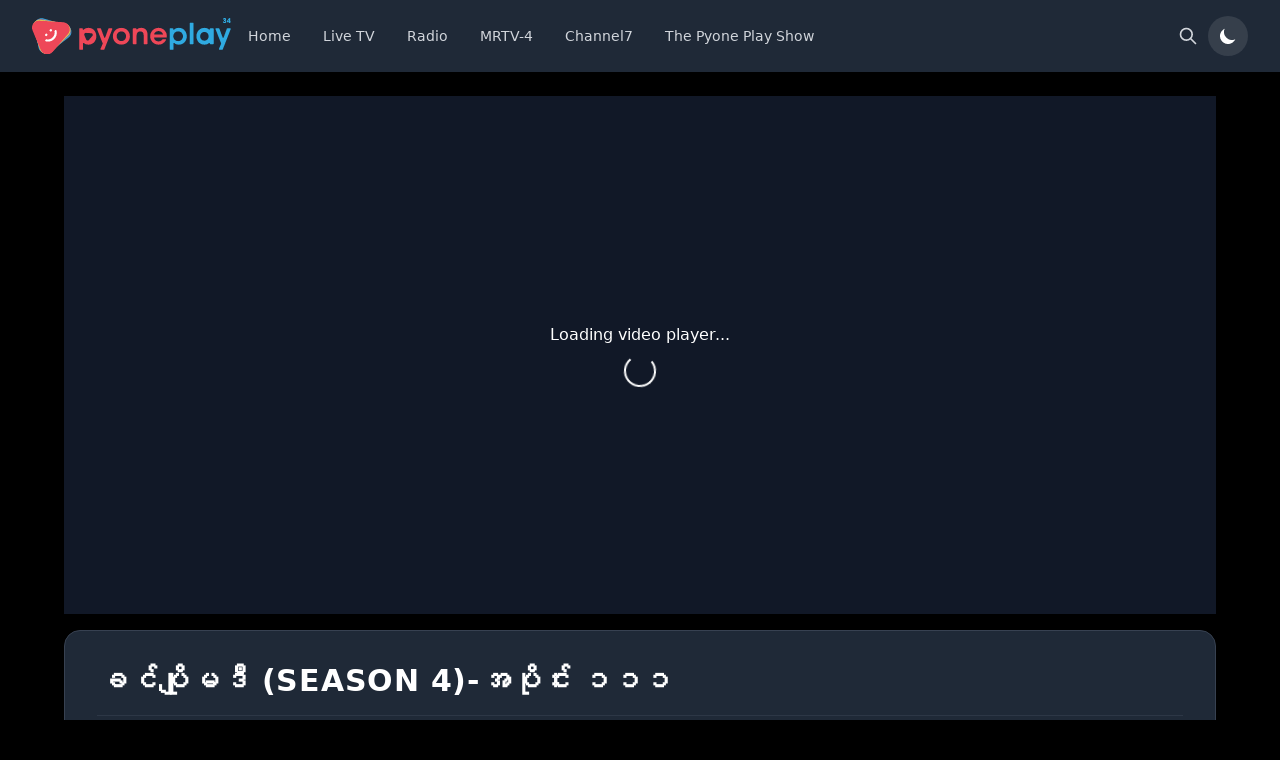

--- FILE ---
content_type: text/html; charset=utf-8
request_url: https://www.pyoneplay.com/watch/01h9f7zqxa4073gwem9cx5vt2n
body_size: 13249
content:
<!DOCTYPE html><html lang="en-us"><head><meta charSet="utf-8"/><meta charSet="utf-8"/><link rel="stylesheet" href="/_next/static/css/e02e327dc8c12b87.css" data-precedence="next.js"/><link rel="preload" as="script" href="https://www.googletagmanager.com/gtag/js?id=G-17CLDNVKTZ"/><meta http-equiv="X-UA-Compatible" content="IE=edge"/><meta name="theme-color" media="(prefers-color-scheme: dark)" content="#000"/><title>ခင်ပျိုမဒီ (Season 4)-အပိုင်း ၁၁၁ - Pyone Play</title><meta name="description" content="Trend ဖြစ်နေတဲ့ဖက်ရှင်လေးတွေကိုအပြင်ထွက်စရာမလိုဘဲသိနိုင်စေဖို့အတွက်ဒီနေ့အစီအစဉ်လေးကိုကြည့်ဖြစ်အောင်ကြည့်နော်၊မျက်နှာမှာရှိတဲ့အညစ်အကြေး ဆားဝက်ခြံလေးတွေကင်းစင်သွား‌အောင်ပထမဆုံးရေနွေးငွေ့ဖြင့်‌ပေါင်းခံပြီးရင်တော့မျက်နှာမှာရှိတဲ့အရေးအကြောင်းများသက်သာစေမယ့်နည်းလမ်းတို့ကို တင်ဆက်ပေးသွားပါတယ်..."/><meta name="keywords" content="Pyone Play,Channel7,MRTV-4,PyonePlay,Myanmar LiveTV,ခင်ပျိုမဒီ (Season 4)-အပိုင်း ၁၁၁,Khin Pyo Madi Season 4-Ep111"/><meta name="viewport" content="width=device-width, initial-scale=1"/><meta property="og:title" content="ခင်ပျိုမဒီ (Season 4)-အပိုင်း ၁၁၁"/><meta property="og:description" content="Trend ဖြစ်နေတဲ့ဖက်ရှင်လေးတွေကိုအပြင်ထွက်စရာမလိုဘဲသိနိုင်စေဖို့အတွက်ဒီနေ့အစီအစဉ်လေးကိုကြည့်ဖြစ်အောင်ကြည့်နော်၊မျက်နှာမှာရှိတဲ့အညစ်အကြေး ဆားဝက်ခြံလေးတွေကင်းစင်သွား‌အောင်ပထမဆုံးရေနွေးငွေ့ဖြင့်‌ပေါင်းခံပြီးရင်တော့မျက်နှာမှာရှိတဲ့အရေးအကြောင်းများသက်သာစေမယ့်နည်းလမ်းတို့ကို တင်ဆက်ပေးသွားပါတယ်..."/><meta property="og:url" content="https://www.pyoneplay.com/watch/01h9f7zqxa4073gwem9cx5vt2n"/><meta property="og:site_name" content="ခင်ပျိုမဒီ (Season 4)-အပိုင်း ၁၁၁ - Pyone Play"/><meta property="og:image" content="https://www.pyoneplay.com/images/logo-img.png"/><meta property="og:image:width" content="800"/><meta property="og:image:height" content="600"/><meta property="og:image:alt" content="ခင်ပျိုမဒီ (Season 4)-အပိုင်း ၁၁၁"/><meta property="og:image" content="https://www.pyoneplay.com/images/logo-img.png"/><meta property="og:image:width" content="1800"/><meta property="og:image:height" content="1600"/><meta property="og:image:alt" content="ခင်ပျိုမဒီ (Season 4)-အပိုင်း ၁၁၁"/><meta property="og:type" content="website"/><meta name="twitter:card" content="summary_large_image"/><meta name="twitter:creator" content="Pyone Play"/><meta name="twitter:title" content="ခင်ပျိုမဒီ (Season 4)-အပိုင်း ၁၁၁"/><meta name="twitter:description" content="Trend ဖြစ်နေတဲ့ဖက်ရှင်လေးတွေကိုအပြင်ထွက်စရာမလိုဘဲသိနိုင်စေဖို့အတွက်ဒီနေ့အစီအစဉ်လေးကိုကြည့်ဖြစ်အောင်ကြည့်နော်၊မျက်နှာမှာရှိတဲ့အညစ်အကြေး ဆားဝက်ခြံလေးတွေကင်းစင်သွား‌အောင်ပထမဆုံးရေနွေးငွေ့ဖြင့်‌ပေါင်းခံပြီးရင်တော့မျက်နှာမှာရှိတဲ့အရေးအကြောင်းများသက်သာစေမယ့်နည်းလမ်းတို့ကို တင်ဆက်ပေးသွားပါတယ်..."/><meta name="twitter:image" content="https://www.pyoneplay.com/images/logo-img.png"/><meta name="twitter:image:alt" content="ခင်ပျိုမဒီ (Season 4)-အပိုင်း ၁၁၁"/><script src="/_next/static/chunks/polyfills-c67a75d1b6f99dc8.js" nomodule=""></script></head><body id="main-layout" class="bg-white text-black antialiased dark:bg-black dark:text-white"><script>!function(){try{var d=document.documentElement,c=d.classList;c.remove('light','dark');var e=localStorage.getItem('theme');if('system'===e||(!e&&false)){var t='(prefers-color-scheme: dark)',m=window.matchMedia(t);if(m.media!==t||m.matches){d.style.colorScheme = 'dark';c.add('dark')}else{d.style.colorScheme = 'light';c.add('light')}}else if(e){c.add(e|| '')}else{c.add('dark')}if(e==='light'||e==='dark'||!e)d.style.colorScheme=e||'dark'}catch(e){}}()</script><header class="fixed top-0 z-50 w-full px-4 py-3 lg:px-8 lg:py-4 flex items-center justify-between text-white transition-transform duration-300 bg-gray-800 translate-y-0"><div class="flex items-center gap-3 md:gap-8"><div class="sm:hidden"><button type="button" class="ml-1 mr-1 h-8 w-8 rounded py-1" aria-label="Toggle Menu"><svg xmlns="http://www.w3.org/2000/svg" viewBox="0 0 20 20" fill="currentColor" class="text-gray-900 dark:text-gray-100"><path fill-rule="evenodd" d="M3 5a1 1 0 011-1h12a1 1 0 110 2H4a1 1 0 01-1-1zM3 10a1 1 0 011-1h12a1 1 0 110 2H4a1 1 0 01-1-1zM3 15a1 1 0 011-1h12a1 1 0 110 2H4a1 1 0 01-1-1z" clip-rule="evenodd"></path></svg></button><div class="fixed top-0 left-0 z-10 h-screen w-full transform bg-gray-200 opacity-95 duration-300 ease-in-out dark:bg-gray-800 translate-x-full"><div class="flex justify-end"><button type="button" class="mr-5 mt-11 h-8 w-8 rounded" aria-label="Toggle Menu"><svg xmlns="http://www.w3.org/2000/svg" viewBox="0 0 20 20" fill="currentColor" class="text-gray-900 dark:text-gray-100"><path fill-rule="evenodd" d="M4.293 4.293a1 1 0 011.414 0L10 8.586l4.293-4.293a1 1 0 111.414 1.414L11.414 10l4.293 4.293a1 1 0 01-1.414 1.414L10 11.414l-4.293 4.293a1 1 0 01-1.414-1.414L8.586 10 4.293 5.707a1 1 0 010-1.414z" clip-rule="evenodd"></path></svg></button></div><nav class="fixed mt-8 h-full"><div class="px-12 py-4"><a class="text-2xl font-bold tracking-widest text-gray-900 dark:text-gray-100 cursor-pointer" href="/">Home</a></div><div class="px-12 py-4"><a class="text-2xl font-bold tracking-widest text-gray-900 dark:text-gray-100 cursor-pointer" href="/livetv">Live TV</a></div><div class="px-12 py-4"><a class="text-2xl font-bold tracking-widest text-gray-900 dark:text-gray-100 cursor-pointer" href="/radio-station">Radio</a></div><div class="px-12 py-4"><a class="text-2xl font-bold tracking-widest text-gray-900 dark:text-gray-100 cursor-pointer" href="/channel/01gt4wvvbcbx1pxb3s96k4j7h2">MRTV-4</a></div><div class="px-12 py-4"><a class="text-2xl font-bold tracking-widest text-gray-900 dark:text-gray-100 cursor-pointer" href="/channel/01gt5rnsrcb5yp1d1yv9ak6hga">Channel7</a></div><div class="px-12 py-4"><a class="text-2xl font-bold tracking-widest text-gray-900 dark:text-gray-100 cursor-pointer" href="/channel/01gt5syq3ja6zs0gcsr6261dtv">The Pyone Play Show</a></div></nav></div></div><a class="reset-margin-left" href="/"><img alt="pyone play" width="200" height="100" decoding="async" data-nimg="1" class="cursor-pointer object-contain hidden md:block" style="color:transparent" src="[data-uri]"/><img alt="pyone play" loading="lazy" width="50" height="50" decoding="async" data-nimg="1" class="cursor-pointer object-contain block md:hidden mobile-logo p-0" style="color:transparent" srcSet="/_next/image?url=%2F_next%2Fstatic%2Fmedia%2Flogo-img.6f6bfa81.png&amp;w=64&amp;q=75 1x, /_next/image?url=%2F_next%2Fstatic%2Fmedia%2Flogo-img.6f6bfa81.png&amp;w=128&amp;q=75 2x" src="/_next/image?url=%2F_next%2Fstatic%2Fmedia%2Flogo-img.6f6bfa81.png&amp;w=128&amp;q=75"/></a><nav class="hidden md:block"><ul class="hidden md:flex items-center gap-0.5 lg:gap-1"><li><a class="relative px-2 lg:px-4 py-1.5 lg:py-2 text-xs lg:text-sm font-medium rounded-full transition-all duration-300 whitespace-nowrap hover:bg-white/10 hover:text-white text-gray-300" href="/">Home</a></li><li><a class="relative px-2 lg:px-4 py-1.5 lg:py-2 text-xs lg:text-sm font-medium rounded-full transition-all duration-300 whitespace-nowrap hover:bg-white/10 hover:text-white text-gray-300" href="/livetv">Live TV</a></li><li><a class="relative px-2 lg:px-4 py-1.5 lg:py-2 text-xs lg:text-sm font-medium rounded-full transition-all duration-300 whitespace-nowrap hover:bg-white/10 hover:text-white text-gray-300" href="/radio-station">Radio</a></li><li><a class="relative px-2 lg:px-4 py-1.5 lg:py-2 text-xs lg:text-sm font-medium rounded-full transition-all duration-300 whitespace-nowrap hover:bg-white/10 hover:text-white text-gray-300" href="/channel/01gt4wvvbcbx1pxb3s96k4j7h2">MRTV-4</a></li><li><a class="relative px-2 lg:px-4 py-1.5 lg:py-2 text-xs lg:text-sm font-medium rounded-full transition-all duration-300 whitespace-nowrap hover:bg-white/10 hover:text-white text-gray-300" href="/channel/01gt5rnsrcb5yp1d1yv9ak6hga">Channel7</a></li><li><a class="relative px-2 lg:px-4 py-1.5 lg:py-2 text-xs lg:text-sm font-medium rounded-full transition-all duration-300 whitespace-nowrap hover:bg-white/10 hover:text-white text-gray-300" href="/channel/01gt5syq3ja6zs0gcsr6261dtv">The Pyone Play Show</a></li></ul></nav></div><div class="flex items-center gap-2 md:gap-4"><div class="relative group"><div class="flex items-center"><input type="search" placeholder="Search..." class=" peer w-0 h-10 px-0  text-sm text-white placeholder-gray-400 bg-transparent border-none outline-none transition-all duration-300 ease-in-out focus:w-48 md:focus:w-64 focus:px-4 focus:bg-gray-800/70 focus:rounded-full group-hover:w-48 md:group-hover:w-64 group-hover:px-4 group-hover:bg-gray-800/70 group-hover:rounded-full " value=""/><button type="button" class=" flex items-center justify-center w-10 h-10  text-gray-300 hover:text-white rounded-full hover:bg-gray-800/50 transition-all duration-300 peer-focus:-ml-10 group-hover:-ml-10 " aria-label="Search"><svg xmlns="http://www.w3.org/2000/svg" class="h-5 w-5" fill="none" viewBox="0 0 24 24" stroke="currentColor" stroke-width="2"><path stroke-linecap="round" stroke-linejoin="round" d="M21 21l-6-6m2-5a7 7 0 11-14 0 7 7 0 0114 0z"></path></svg></button></div></div><button aria-label="Toggle Dark Mode" type="button" class="flex items-center justify-center w-9 h-9 md:w-10 md:h-10 rounded-full bg-white/10 hover:bg-white/20 text-white transition-all duration-300"><svg xmlns="http://www.w3.org/2000/svg" viewBox="0 0 20 20" fill="currentColor" class="w-5 h-5"><path d="M17.293 13.293A8 8 0 016.707 2.707a8.001 8.001 0 1010.586 10.586z"></path></svg></button></div></header><main class="lg:pb-24 mt-14 md:mt-16 lg:mt-16 relative px-4 md:px-4 lg:space-y-10 lg:px-16"><!--$?--><template id="B:0"></template><div class="body min-h-[28vw]"><div class="my-3 h-[15rem] md:h-[40rem]"><div role="status" class="flex items-center justify-center h-full bg-gray-300 rounded-lg animate-pulse dark:bg-gray-700"><svg class="w-12 h-12 text-gray-200 dark:text-gray-600" xmlns="http://www.w3.org/2000/svg" aria-hidden="true" fill="currentColor" viewBox="0 0 384 512"><path d="M361 215C375.3 223.8 384 239.3 384 256C384 272.7 375.3 288.2 361 296.1L73.03 472.1C58.21 482 39.66 482.4 24.52 473.9C9.377 465.4 0 449.4 0 432V80C0 62.64 9.377 46.63 24.52 38.13C39.66 29.64 58.21 29.99 73.03 39.04L361 215z"></path></svg><span class="sr-only">Loading...</span></div></div><div role="status" class="max-w-full p-4 space-y-4 border border-gray-200 divide-y divide-gray-200 rounded shadow animate-pulse dark:divide-gray-700 md:p-6 dark:border-gray-700"><div class="flex items-center justify-between"><div><div class="h-2.5 bg-gray-300 rounded-full dark:bg-gray-600 w-24 mb-2.5"></div><div class="w-32 h-2 bg-gray-200 rounded-full dark:bg-gray-700"></div></div><div class="h-2.5 bg-gray-300 rounded-full dark:bg-gray-700 w-12"></div></div></div><div class="h-2.5 bg-gray-200 rounded-full dark:bg-gray-700 w-48 mb-2.5 mt-5"></div><div class="series-video-card"><div role="status" class="max-w-sm p-4 border border-gray-200 rounded shadow animate-pulse md:p-6 dark:border-gray-700"><div class="flex items-center justify-center h-48 mb-4 bg-gray-300 rounded dark:bg-gray-700"><svg class="w-12 h-12 text-gray-200 dark:text-gray-600" xmlns="http://www.w3.org/2000/svg" aria-hidden="true" fill="currentColor" viewBox="0 0 640 512"><path d="M480 80C480 35.82 515.8 0 560 0C604.2 0 640 35.82 640 80C640 124.2 604.2 160 560 160C515.8 160 480 124.2 480 80zM0 456.1C0 445.6 2.964 435.3 8.551 426.4L225.3 81.01C231.9 70.42 243.5 64 256 64C268.5 64 280.1 70.42 286.8 81.01L412.7 281.7L460.9 202.7C464.1 196.1 472.2 192 480 192C487.8 192 495 196.1 499.1 202.7L631.1 419.1C636.9 428.6 640 439.7 640 450.9C640 484.6 612.6 512 578.9 512H55.91C25.03 512 .0006 486.1 .0006 456.1L0 456.1z"></path></svg></div><div class="h-2.5 bg-gray-200 rounded-full dark:bg-gray-700 w-48 mb-4"></div><div class="h-2 bg-gray-200 rounded-full dark:bg-gray-700 mb-2.5"></div><div class="h-2 bg-gray-200 rounded-full dark:bg-gray-700 mb-2.5"></div><div class="h-2 bg-gray-200 rounded-full dark:bg-gray-700"></div><div class="flex items-center mt-4 space-x-3"><svg class="text-gray-200 w-14 h-14 dark:text-gray-700" aria-hidden="true" fill="currentColor" viewBox="0 0 20 20" xmlns="http://www.w3.org/2000/svg"><path fill-rule="evenodd" d="M18 10a8 8 0 11-16 0 8 8 0 0116 0zm-6-3a2 2 0 11-4 0 2 2 0 014 0zm-2 4a5 5 0 00-4.546 2.916A5.986 5.986 0 0010 16a5.986 5.986 0 004.546-2.084A5 5 0 0010 11z" clip-rule="evenodd"></path></svg><div><div class="h-2.5 bg-gray-200 rounded-full dark:bg-gray-700 w-32 mb-2"></div><div class="w-48 h-2 bg-gray-200 rounded-full dark:bg-gray-700"></div></div></div><span class="sr-only">Loading...</span></div><div role="status" class="max-w-sm p-4 border border-gray-200 rounded shadow animate-pulse md:p-6 dark:border-gray-700"><div class="flex items-center justify-center h-48 mb-4 bg-gray-300 rounded dark:bg-gray-700"><svg class="w-12 h-12 text-gray-200 dark:text-gray-600" xmlns="http://www.w3.org/2000/svg" aria-hidden="true" fill="currentColor" viewBox="0 0 640 512"><path d="M480 80C480 35.82 515.8 0 560 0C604.2 0 640 35.82 640 80C640 124.2 604.2 160 560 160C515.8 160 480 124.2 480 80zM0 456.1C0 445.6 2.964 435.3 8.551 426.4L225.3 81.01C231.9 70.42 243.5 64 256 64C268.5 64 280.1 70.42 286.8 81.01L412.7 281.7L460.9 202.7C464.1 196.1 472.2 192 480 192C487.8 192 495 196.1 499.1 202.7L631.1 419.1C636.9 428.6 640 439.7 640 450.9C640 484.6 612.6 512 578.9 512H55.91C25.03 512 .0006 486.1 .0006 456.1L0 456.1z"></path></svg></div><div class="h-2.5 bg-gray-200 rounded-full dark:bg-gray-700 w-48 mb-4"></div><div class="h-2 bg-gray-200 rounded-full dark:bg-gray-700 mb-2.5"></div><div class="h-2 bg-gray-200 rounded-full dark:bg-gray-700 mb-2.5"></div><div class="h-2 bg-gray-200 rounded-full dark:bg-gray-700"></div><div class="flex items-center mt-4 space-x-3"><svg class="text-gray-200 w-14 h-14 dark:text-gray-700" aria-hidden="true" fill="currentColor" viewBox="0 0 20 20" xmlns="http://www.w3.org/2000/svg"><path fill-rule="evenodd" d="M18 10a8 8 0 11-16 0 8 8 0 0116 0zm-6-3a2 2 0 11-4 0 2 2 0 014 0zm-2 4a5 5 0 00-4.546 2.916A5.986 5.986 0 0010 16a5.986 5.986 0 004.546-2.084A5 5 0 0010 11z" clip-rule="evenodd"></path></svg><div><div class="h-2.5 bg-gray-200 rounded-full dark:bg-gray-700 w-32 mb-2"></div><div class="w-48 h-2 bg-gray-200 rounded-full dark:bg-gray-700"></div></div></div><span class="sr-only">Loading...</span></div><div role="status" class="max-w-sm p-4 border border-gray-200 rounded shadow animate-pulse md:p-6 dark:border-gray-700"><div class="flex items-center justify-center h-48 mb-4 bg-gray-300 rounded dark:bg-gray-700"><svg class="w-12 h-12 text-gray-200 dark:text-gray-600" xmlns="http://www.w3.org/2000/svg" aria-hidden="true" fill="currentColor" viewBox="0 0 640 512"><path d="M480 80C480 35.82 515.8 0 560 0C604.2 0 640 35.82 640 80C640 124.2 604.2 160 560 160C515.8 160 480 124.2 480 80zM0 456.1C0 445.6 2.964 435.3 8.551 426.4L225.3 81.01C231.9 70.42 243.5 64 256 64C268.5 64 280.1 70.42 286.8 81.01L412.7 281.7L460.9 202.7C464.1 196.1 472.2 192 480 192C487.8 192 495 196.1 499.1 202.7L631.1 419.1C636.9 428.6 640 439.7 640 450.9C640 484.6 612.6 512 578.9 512H55.91C25.03 512 .0006 486.1 .0006 456.1L0 456.1z"></path></svg></div><div class="h-2.5 bg-gray-200 rounded-full dark:bg-gray-700 w-48 mb-4"></div><div class="h-2 bg-gray-200 rounded-full dark:bg-gray-700 mb-2.5"></div><div class="h-2 bg-gray-200 rounded-full dark:bg-gray-700 mb-2.5"></div><div class="h-2 bg-gray-200 rounded-full dark:bg-gray-700"></div><div class="flex items-center mt-4 space-x-3"><svg class="text-gray-200 w-14 h-14 dark:text-gray-700" aria-hidden="true" fill="currentColor" viewBox="0 0 20 20" xmlns="http://www.w3.org/2000/svg"><path fill-rule="evenodd" d="M18 10a8 8 0 11-16 0 8 8 0 0116 0zm-6-3a2 2 0 11-4 0 2 2 0 014 0zm-2 4a5 5 0 00-4.546 2.916A5.986 5.986 0 0010 16a5.986 5.986 0 004.546-2.084A5 5 0 0010 11z" clip-rule="evenodd"></path></svg><div><div class="h-2.5 bg-gray-200 rounded-full dark:bg-gray-700 w-32 mb-2"></div><div class="w-48 h-2 bg-gray-200 rounded-full dark:bg-gray-700"></div></div></div><span class="sr-only">Loading...</span></div><div role="status" class="max-w-sm p-4 border border-gray-200 rounded shadow animate-pulse md:p-6 dark:border-gray-700"><div class="flex items-center justify-center h-48 mb-4 bg-gray-300 rounded dark:bg-gray-700"><svg class="w-12 h-12 text-gray-200 dark:text-gray-600" xmlns="http://www.w3.org/2000/svg" aria-hidden="true" fill="currentColor" viewBox="0 0 640 512"><path d="M480 80C480 35.82 515.8 0 560 0C604.2 0 640 35.82 640 80C640 124.2 604.2 160 560 160C515.8 160 480 124.2 480 80zM0 456.1C0 445.6 2.964 435.3 8.551 426.4L225.3 81.01C231.9 70.42 243.5 64 256 64C268.5 64 280.1 70.42 286.8 81.01L412.7 281.7L460.9 202.7C464.1 196.1 472.2 192 480 192C487.8 192 495 196.1 499.1 202.7L631.1 419.1C636.9 428.6 640 439.7 640 450.9C640 484.6 612.6 512 578.9 512H55.91C25.03 512 .0006 486.1 .0006 456.1L0 456.1z"></path></svg></div><div class="h-2.5 bg-gray-200 rounded-full dark:bg-gray-700 w-48 mb-4"></div><div class="h-2 bg-gray-200 rounded-full dark:bg-gray-700 mb-2.5"></div><div class="h-2 bg-gray-200 rounded-full dark:bg-gray-700 mb-2.5"></div><div class="h-2 bg-gray-200 rounded-full dark:bg-gray-700"></div><div class="flex items-center mt-4 space-x-3"><svg class="text-gray-200 w-14 h-14 dark:text-gray-700" aria-hidden="true" fill="currentColor" viewBox="0 0 20 20" xmlns="http://www.w3.org/2000/svg"><path fill-rule="evenodd" d="M18 10a8 8 0 11-16 0 8 8 0 0116 0zm-6-3a2 2 0 11-4 0 2 2 0 014 0zm-2 4a5 5 0 00-4.546 2.916A5.986 5.986 0 0010 16a5.986 5.986 0 004.546-2.084A5 5 0 0010 11z" clip-rule="evenodd"></path></svg><div><div class="h-2.5 bg-gray-200 rounded-full dark:bg-gray-700 w-32 mb-2"></div><div class="w-48 h-2 bg-gray-200 rounded-full dark:bg-gray-700"></div></div></div><span class="sr-only">Loading...</span></div></div></div><!--/$--></main><footer class="mt-auto border-t border-gray-200 dark:border-gray-800 bg-gradient-to-b from-gray-50 to-gray-100 dark:from-gray-900 dark:to-gray-950"><div class="max-w-7xl mx-auto px-4 sm:px-6 lg:px-8 py-12"><div class="grid grid-cols-2 md:grid-cols-4 gap-8 lg:gap-12"><div class="col-span-2 md:col-span-1"><a class="inline-block mb-4" href="/"><span class="text-xl font-bold text-gray-900 dark:text-white">Pyone Play</span></a><p class="text-sm text-gray-600 dark:text-gray-400 leading-relaxed mb-4">Watch Live TV or Replay TV on demand for free. Enjoy local drama series, movies, and more!</p><div class="flex items-center gap-3"><a href="https://www.facebook.com/PyonePlayMM" target="_blank" rel="noopener noreferrer" class="flex items-center justify-center w-10 h-10 rounded-full bg-gray-200 dark:bg-gray-800 text-gray-600 dark:text-gray-400 hover:bg-blue-600 hover:text-white dark:hover:bg-blue-600 transition-all duration-300" aria-label="Facebook"><svg stroke="currentColor" fill="currentColor" stroke-width="0" viewBox="0 0 512 512" height="18" width="18" xmlns="http://www.w3.org/2000/svg"><path d="M504 256C504 119 393 8 256 8S8 119 8 256c0 123.78 90.69 226.38 209.25 245V327.69h-63V256h63v-54.64c0-62.15 37-96.48 93.67-96.48 27.14 0 55.52 4.84 55.52 4.84v61h-31.28c-30.8 0-40.41 19.12-40.41 38.73V256h68.78l-11 71.69h-57.78V501C413.31 482.38 504 379.78 504 256z"></path></svg></a><a href="https://www.youtube.com/@PyonePlayOfficial" target="_blank" rel="noopener noreferrer" class="flex items-center justify-center w-10 h-10 rounded-full bg-gray-200 dark:bg-gray-800 text-gray-600 dark:text-gray-400 hover:bg-red-600 hover:text-white dark:hover:bg-red-600 transition-all duration-300" aria-label="YouTube"><svg stroke="currentColor" fill="currentColor" stroke-width="0" viewBox="0 0 576 512" height="18" width="18" xmlns="http://www.w3.org/2000/svg"><path d="M549.655 124.083c-6.281-23.65-24.787-42.276-48.284-48.597C458.781 64 288 64 288 64S117.22 64 74.629 75.486c-23.497 6.322-42.003 24.947-48.284 48.597-11.412 42.867-11.412 132.305-11.412 132.305s0 89.438 11.412 132.305c6.281 23.65 24.787 41.5 48.284 47.821C117.22 448 288 448 288 448s170.78 0 213.371-11.486c23.497-6.321 42.003-24.171 48.284-47.821 11.412-42.867 11.412-132.305 11.412-132.305s0-89.438-11.412-132.305zm-317.51 213.508V175.185l142.739 81.205-142.739 81.201z"></path></svg></a></div></div><div><h3 class="text-sm font-semibold text-gray-900 dark:text-white uppercase tracking-wider mb-4">Resources</h3><ul class="space-y-3"><li><a class="text-sm text-gray-600 dark:text-gray-400 hover:text-blue-600 dark:hover:text-blue-400 transition-colors duration-200" href="/faq">Help Center</a></li><li><a class="text-sm text-gray-600 dark:text-gray-400 hover:text-blue-600 dark:hover:text-blue-400 transition-colors duration-200" href="/faq">FAQ</a></li></ul></div><div><h3 class="text-sm font-semibold text-gray-900 dark:text-white uppercase tracking-wider mb-4">Livestreams</h3><ul class="space-y-3"><li><a class="text-sm text-gray-600 dark:text-gray-400 hover:text-blue-600 dark:hover:text-blue-400 transition-colors duration-200" href="/livetv">Live TV</a></li><li><a class="text-sm text-gray-600 dark:text-gray-400 hover:text-blue-600 dark:hover:text-blue-400 transition-colors duration-200" href="/radio-station">Radio Station</a></li></ul></div><div><h3 class="text-sm font-semibold text-gray-900 dark:text-white uppercase tracking-wider mb-4">Legal</h3><ul class="space-y-3"><li><a class="text-sm text-gray-600 dark:text-gray-400 hover:text-blue-600 dark:hover:text-blue-400 transition-colors duration-200" href="/terms">Terms &amp; Conditions</a></li></ul></div></div></div><div class="border-t border-gray-200 dark:border-gray-800"><div class="max-w-7xl mx-auto px-4 sm:px-6 lg:px-8 py-6"><div class="flex flex-col sm:flex-row items-center justify-center gap-4"><p class="text-sm text-gray-500 dark:text-gray-500">© <!-- -->2026<!-- --> <a class="font-medium text-gray-700 dark:text-gray-300 hover:text-blue-600 dark:hover:text-blue-400 transition-colors" href="/">Pyone Play™</a>. All rights reserved.</p></div></div></div></footer><script src="/_next/static/chunks/webpack-9c69e97495cd13b1.js" async=""></script><script src="/_next/static/chunks/455-72b32ff4cdded5be.js" async=""></script><script src="/_next/static/chunks/main-app-29f5ffc4ae5a0d31.js" async=""></script><script>(self.__next_f=self.__next_f||[]).push([0])</script><script>self.__next_f.push([1,"0:\"$L1\"\n"])</script><script>self.__next_f.push([1,"2:I{\"id\":\"611\",\"chunks\":[\"272:webpack-9c69e97495cd13b1\",\"455:455-72b32ff4cdded5be\"],\"name\":\"\",\"async\":false}\n4:I{\"id\":\"8331\",\"chunks\":[\"272:webpack-9c69e97495cd13b1\",\"455:455-72b32ff4cdded5be\"],\"name\":\"\",\"async\":false}\n1:[\"$\",\"$L2\",null,{\"assetPrefix\":\"\",\"initialCanonicalUrl\":\"/watch/01h9f7zqxa4073gwem9cx5vt2n\",\"initialTree\":[\"\",{\"children\":[\"watch\",{\"children\":[[\"id\",\"01h9f7zqxa4073gwem9cx5vt2n\",\"d\"],{\"children\":[\"\",{}]}]}]},null,null,true],\"initialHead\":[\"$L3\",null],\"globalErrorComponent\":\"$4\",\"children\":"])</script><script>self.__next_f.push([1,"[\"$L5\",null,null,[[\"$\",\"link\",\"0\",{\"rel\":\"stylesheet\",\"href\":\"/_next/static/css/e02e327dc8c12b87.css\",\"precedence\":\"next.js\"}]]]}]\n"])</script><script>self.__next_f.push([1,"6:I{\"id\":\"5697\",\"chunks\":[\"994:83c51fc6-81a20f79ed090667\",\"776:b7d461da-a7856322c2e4be72\",\"920:920-54c1da7795f2ac13\",\"815:815-d359aaf942b433c3\",\"59:59-be56521878c3e24c\",\"849:849-c8b68cb3c2d5ed93\",\"727:727-f68f6401b42567f9\",\"497:497-382230e4c5f9331a\",\"185:app/layout-bea43051e21bc48e\"],\"name\":\"\",\"async\":false}\n7:I{\"id\":\"9331\",\"chunks\":[\"994:83c51fc6-81a20f79ed090667\",\"776:b7d461da-a7856322c2e4be72\",\"920:920-54c1da7795f2ac13\",\"815:815-d359aaf942b433c3\",\"59:59-be56521878c3e24c\",\"849:849-c8b68cb3c2d5ed93\",\"727:7"])</script><script>self.__next_f.push([1,"27-f68f6401b42567f9\",\"497:497-382230e4c5f9331a\",\"185:app/layout-bea43051e21bc48e\"],\"name\":\"\",\"async\":false}\n8:I{\"id\":\"6874\",\"chunks\":[\"994:83c51fc6-81a20f79ed090667\",\"776:b7d461da-a7856322c2e4be72\",\"920:920-54c1da7795f2ac13\",\"815:815-d359aaf942b433c3\",\"59:59-be56521878c3e24c\",\"849:849-c8b68cb3c2d5ed93\",\"727:727-f68f6401b42567f9\",\"497:497-382230e4c5f9331a\",\"185:app/layout-bea43051e21bc48e\"],\"name\":\"GlobalNav\",\"async\":false}\n9:I{\"id\":\"8892\",\"chunks\":[\"272:webpack-9c69e97495cd13b1\",\"455:455-72b32ff4cdded5be\"],"])</script><script>self.__next_f.push([1,"\"name\":\"\",\"async\":false}\na:I{\"id\":\"6950\",\"chunks\":[\"920:920-54c1da7795f2ac13\",\"601:app/error-3a8343dafcd7d461\"],\"name\":\"default\",\"async\":true}\nb:I{\"id\":\"8880\",\"chunks\":[\"272:webpack-9c69e97495cd13b1\",\"455:455-72b32ff4cdded5be\"],\"name\":\"\",\"async\":false}\nd:I{\"id\":\"3920\",\"chunks\":[\"468:aecbda34-453e7c300746652d\",\"717:0895380a-6624f26983519af2\",\"920:920-54c1da7795f2ac13\",\"815:815-d359aaf942b433c3\",\"59:59-be56521878c3e24c\",\"443:443-2d5c0c5db26bdc17\",\"793:app/watch/[id]/page-67223f296fb9d474\"],\"name\":\"\",\"async\":f"])</script><script>self.__next_f.push([1,"alse}\n"])</script><script>self.__next_f.push([1,"5:[\"$\",\"html\",null,{\"lang\":\"en-us\",\"children\":[[\"$\",\"head\",null,{\"children\":[[\"$\",\"meta\",null,{\"charSet\":\"utf-8\"}],[\"$\",\"meta\",null,{\"httpEquiv\":\"X-UA-Compatible\",\"content\":\"IE=edge\"}],[\"$\",\"meta\",null,{\"name\":\"theme-color\",\"media\":\"(prefers-color-scheme: dark)\",\"content\":\"#000\"}]]}],[\"$\",\"$L6\",null,{\"src\":\"https://www.googletagmanager.com/gtag/js?id=G-17CLDNVKTZ\",\"strategy\":\"afterInteractive\"}],[\"$\",\"$L6\",null,{\"id\":\"google-analytics\",\"strategy\":\"afterInteractive\",\"children\":\"\\n            window.dataLayer = window.dataLayer || [];\\n            function gtag(){dataLayer.push(arguments);}\\n            gtag('js', new Date());\\n\\n            gtag('config', 'G-17CLDNVKTZ');\\n        \"}],[\"$\",\"body\",null,{\"id\":\"main-layout\",\"className\":\"bg-white text-black antialiased dark:bg-black dark:text-white\",\"children\":[\"$\",\"$L7\",null,{\"children\":[[\"$\",\"$L8\",null,{\"channels\":[{\"id\":\"01gt4wvvbcbx1pxb3s96k4j7h2\",\"name_en\":\"MRTV-4\",\"name_mm\":\"MRTV-4\",\"landscape_image_url\":\"https://pyoneplay-library.s3.ap-south-1.amazonaws.com/channels/1752824003TQjJhI.png\",\"portrait_image_url\":\"https://pyoneplay-library.s3.ap-south-1.amazonaws.com/channels/1752824003dS3JHf.png\",\"bunny_collection_id\":\"fd4c10cf-dfca-4fd6-8f31-fd92fef62e35\",\"is_active\":1,\"description_en\":\"MRTV-4 ချန်နယ်သည် မြန်မာနိုင်ငံတွင် လူကြိုက်အများဆုံး မြန်မာရုပ်သံ ဇာတ်လမ်းတွဲများ၊ နိုင်ငံခြားရုပ်သံ ဇာတ်လမ်းတွဲများ၊ သတင်း နှင့် သုတရသမျိုးစုံကို တင်ဆက်ပေးနေသော 24-hour-free-to-air တီဗီချန်နယ်တစ်ခုဖြစ်ပါသည်။\",\"description_mm\":\"MRTV-4 ချန်နယ်သည် မြန်မာနိုင်ငံတွင် လူကြိုက်အများဆုံး မြန်မာရုပ်သံ ဇာတ်လမ်းတွဲများ၊ နိုင်ငံခြားရုပ်သံ ဇာတ်လမ်းတွဲများ၊ သတင်း နှင့် သုတရသမျိုးစုံကို တင်ဆက်ပေးနေသော 24-hour-free-to-air တီဗီချန်နယ်တစ်ခုဖြစ်ပါသည်။\",\"sort_order\":0,\"live_id\":\"01gt74kf63194hkch7pbsp46he\"},{\"id\":\"01gt5rnsrcb5yp1d1yv9ak6hga\",\"name_en\":\"Channel7\",\"name_mm\":\"Channel7\",\"landscape_image_url\":\"https://pyoneplay-library.s3.ap-south-1.amazonaws.com/channels/1709015344t5pwOC.png\",\"portrait_image_url\":\"https://pyoneplay-library.s3.ap-south-1.amazonaws.com/channels/1709015344NIHZWL.png\",\"bunny_collection_id\":\"3c0bedf0-48c8-4fd2-a138-5c4a6f1862d6\",\"is_active\":1,\"description_en\":\"နိုင်ငံခြားရုပ်သံဇာတ်လမ်းတွဲများ၊  မြန်မာဗီဒီယိုများ၊ ရင်ခုန်စိတ်လှုပ်ရှားဖွယ် ဂိမ်းရှိုးအစီအစဉ်များ နှင့် လူကြိုက်များသော အစီစဉ်ကောင်းများစွာကို တင်ဆက်ပြသပေးနေသော Youth Entertainment Channel တစ်ခုဖြစ်ပါသည်။\",\"description_mm\":\"နိုင်ငံခြားရုပ်သံဇာတ်လမ်းတွဲများ၊  မြန်မာဗီဒီယိုများ၊ ရင်ခုန်စိတ်လှုပ်ရှားဖွယ် ဂိမ်းရှိုးအစီအစဉ်များ နှင့် လူကြိုက်များသော အစီစဉ်ကောင်းများစွာကို တင်ဆက်ပြသပေးနေသော Youth Entertainment Channel တစ်ခုဖြစ်ပါသည်။\",\"sort_order\":0,\"live_id\":\"01gt74n96va764fze83w2959ts\"},{\"id\":\"01gt5syq3ja6zs0gcsr6261dtv\",\"name_en\":\"The Pyone Play Show\",\"name_mm\":\"The Pyone Play Show\",\"landscape_image_url\":\"https://pyoneplay-library.s3.ap-south-1.amazonaws.com/channels/16781629765YOT3A.png\",\"portrait_image_url\":\"https://pyoneplay-library.s3.ap-south-1.amazonaws.com/channels/1678162976KmQQId.png\",\"bunny_collection_id\":\"413239e5-27f1-4e81-a466-c4bf4f662701\",\"is_active\":1,\"description_en\":\"ချစ်ပရိသတ်များအကြိုက်တွေ့စေပြီး ထူးခြားသောအစီအစဉ်ကောင်းများကို Pyone Play Application တစ်ခုတည်းတွင်သာ သီးသန့်တင်ဆက်ပေးသွားမယ့် \\\"The Pyone Play Show\\\"\",\"description_mm\":\"ချစ်ပရိသတ်များအကြိုက်တွေ့စေပြီး ထူးခြားသောအစီအစဉ်ကောင်းများကို Pyone Play Application တစ်ခုတည်းတွင်သာ သီးသန့်တင်ဆက်ပေးသွားမယ့် \\\"The Pyone Play Show\\\"\",\"sort_order\":0,\"live_id\":\"01gt74n96va764fze83w2959ts\"}]}],[\"$\",\"main\",null,{\"className\":\"lg:pb-24 mt-14 md:mt-16 lg:mt-16 relative px-4 md:px-4 lg:space-y-10 lg:px-16\",\"children\":[\"$\",\"$L9\",null,{\"parallelRouterKey\":\"children\",\"segmentPath\":[\"children\"],\"error\":\"$a\",\"errorStyles\":[],\"hasLoading\":false,\"template\":[\"$\",\"$Lb\",null,{}],\"notFound\":[\"$\",\"div\",null,{\"className\":\"bg-white text-black antialiased dark:bg-black dark:text-white\",\"children\":[\"$\",\"h1\",null,{\"children\":\"404 Not Found\"}]}],\"notFoundStyles\":[],\"childProp\":{\"current\":[\"$\",\"$L9\",null,{\"parallelRouterKey\":\"children\",\"segmentPath\":[\"children\",\"watch\",\"children\"],\"hasLoading\":false,\"template\":[\"$\",\"$Lb\",null,{}],\"childProp\":{\"current\":[\"$\",\"$L9\",null,{\"parallelRouterKey\":\"children\",\"segmentPath\":[\"children\",\"watch\",\"children\",[\"id\",\"01h9f7zqxa4073gwem9cx5vt2n\",\"d\"],\"children\"],\"loading\":[\"$\",\"div\",null,{\"className\":\"body min-h-[28vw]\",\"children\":[[\"$\",\"div\",null,{\"className\":\"my-3 h-[15rem] md:h-[40rem]\",\"children\":[\"$\",\"div\",null,{\"role\":\"status\",\"className\":\"flex items-center justify-center h-full bg-gray-300 rounded-lg animate-pulse dark:bg-gray-700\",\"children\":[[\"$\",\"svg\",null,{\"className\":\"w-12 h-12 text-gray-200 dark:text-gray-600\",\"xmlns\":\"http://www.w3.org/2000/svg\",\"aria-hidden\":\"true\",\"fill\":\"currentColor\",\"viewBox\":\"0 0 384 512\",\"children\":[\"$\",\"path\",null,{\"d\":\"M361 215C375.3 223.8 384 239.3 384 256C384 272.7 375.3 288.2 361 296.1L73.03 472.1C58.21 482 39.66 482.4 24.52 473.9C9.377 465.4 0 449.4 0 432V80C0 62.64 9.377 46.63 24.52 38.13C39.66 29.64 58.21 29.99 73.03 39.04L361 215z\"}]}],[\"$\",\"span\",null,{\"className\":\"sr-only\",\"children\":\"Loading...\"}]]}]}],[\"$\",\"div\",null,{\"role\":\"status\",\"className\":\"max-w-full p-4 space-y-4 border border-gray-200 divide-y divide-gray-200 rounded shadow animate-pulse dark:divide-gray-700 md:p-6 dark:border-gray-700\",\"children\":[\"$\",\"div\",null,{\"className\":\"flex items-center justify-between\",\"children\":[[\"$\",\"div\",null,{\"children\":[[\"$\",\"div\",null,{\"className\":\"h-2.5 bg-gray-300 rounded-full dark:bg-gray-600 w-24 mb-2.5\"}],[\"$\",\"div\",null,{\"className\":\"w-32 h-2 bg-gray-200 rounded-full dark:bg-gray-700\"}]]}],[\"$\",\"div\",null,{\"className\":\"h-2.5 bg-gray-300 rounded-full dark:bg-gray-700 w-12\"}]]}]}],[\"$\",\"div\",null,{\"className\":\"h-2.5 bg-gray-200 rounded-full dark:bg-gray-700 w-48 mb-2.5 mt-5\"}],[\"$\",\"div\",null,{\"className\":\"series-video-card\",\"children\":[[\"$\",\"div\",\"image-card-list-skeleton-0\",{\"role\":\"status\",\"className\":\"max-w-sm p-4 border border-gray-200 rounded shadow animate-pulse md:p-6 dark:border-gray-700\",\"children\":[[\"$\",\"div\",null,{\"className\":\"flex items-center justify-center h-48 mb-4 bg-gray-300 rounded dark:bg-gray-700\",\"children\":[\"$\",\"svg\",null,{\"className\":\"w-12 h-12 text-gray-200 dark:text-gray-600\",\"xmlns\":\"http://www.w3.org/2000/svg\",\"aria-hidden\":\"true\",\"fill\":\"currentColor\",\"viewBox\":\"0 0 640 512\",\"children\":[\"$\",\"path\",null,{\"d\":\"M480 80C480 35.82 515.8 0 560 0C604.2 0 640 35.82 640 80C640 124.2 604.2 160 560 160C515.8 160 480 124.2 480 80zM0 456.1C0 445.6 2.964 435.3 8.551 426.4L225.3 81.01C231.9 70.42 243.5 64 256 64C268.5 64 280.1 70.42 286.8 81.01L412.7 281.7L460.9 202.7C464.1 196.1 472.2 192 480 192C487.8 192 495 196.1 499.1 202.7L631.1 419.1C636.9 428.6 640 439.7 640 450.9C640 484.6 612.6 512 578.9 512H55.91C25.03 512 .0006 486.1 .0006 456.1L0 456.1z\"}]}]}],[\"$\",\"div\",null,{\"className\":\"h-2.5 bg-gray-200 rounded-full dark:bg-gray-700 w-48 mb-4\"}],[\"$\",\"div\",null,{\"className\":\"h-2 bg-gray-200 rounded-full dark:bg-gray-700 mb-2.5\"}],[\"$\",\"div\",null,{\"className\":\"h-2 bg-gray-200 rounded-full dark:bg-gray-700 mb-2.5\"}],[\"$\",\"div\",null,{\"className\":\"h-2 bg-gray-200 rounded-full dark:bg-gray-700\"}],[\"$\",\"div\",null,{\"className\":\"flex items-center mt-4 space-x-3\",\"children\":[[\"$\",\"svg\",null,{\"className\":\"text-gray-200 w-14 h-14 dark:text-gray-700\",\"aria-hidden\":\"true\",\"fill\":\"currentColor\",\"viewBox\":\"0 0 20 20\",\"xmlns\":\"http://www.w3.org/2000/svg\",\"children\":[\"$\",\"path\",null,{\"fillRule\":\"evenodd\",\"d\":\"M18 10a8 8 0 11-16 0 8 8 0 0116 0zm-6-3a2 2 0 11-4 0 2 2 0 014 0zm-2 4a5 5 0 00-4.546 2.916A5.986 5.986 0 0010 16a5.986 5.986 0 004.546-2.084A5 5 0 0010 11z\",\"clipRule\":\"evenodd\"}]}],[\"$\",\"div\",null,{\"children\":[[\"$\",\"div\",null,{\"className\":\"h-2.5 bg-gray-200 rounded-full dark:bg-gray-700 w-32 mb-2\"}],[\"$\",\"div\",null,{\"className\":\"w-48 h-2 bg-gray-200 rounded-full dark:bg-gray-700\"}]]}]]}],[\"$\",\"span\",null,{\"className\":\"sr-only\",\"children\":\"Loading...\"}]]}],[\"$\",\"div\",\"image-card-list-skeleton-1\",{\"role\":\"status\",\"className\":\"max-w-sm p-4 border border-gray-200 rounded shadow animate-pulse md:p-6 dark:border-gray-700\",\"children\":[[\"$\",\"div\",null,{\"className\":\"flex items-center justify-center h-48 mb-4 bg-gray-300 rounded dark:bg-gray-700\",\"children\":[\"$\",\"svg\",null,{\"className\":\"w-12 h-12 text-gray-200 dark:text-gray-600\",\"xmlns\":\"http://www.w3.org/2000/svg\",\"aria-hidden\":\"true\",\"fill\":\"currentColor\",\"viewBox\":\"0 0 640 512\",\"children\":[\"$\",\"path\",null,{\"d\":\"M480 80C480 35.82 515.8 0 560 0C604.2 0 640 35.82 640 80C640 124.2 604.2 160 560 160C515.8 160 480 124.2 480 80zM0 456.1C0 445.6 2.964 435.3 8.551 426.4L225.3 81.01C231.9 70.42 243.5 64 256 64C268.5 64 280.1 70.42 286.8 81.01L412.7 281.7L460.9 202.7C464.1 196.1 472.2 192 480 192C487.8 192 495 196.1 499.1 202.7L631.1 419.1C636.9 428.6 640 439.7 640 450.9C640 484.6 612.6 512 578.9 512H55.91C25.03 512 .0006 486.1 .0006 456.1L0 456.1z\"}]}]}],[\"$\",\"div\",null,{\"className\":\"h-2.5 bg-gray-200 rounded-full dark:bg-gray-700 w-48 mb-4\"}],[\"$\",\"div\",null,{\"className\":\"h-2 bg-gray-200 rounded-full dark:bg-gray-700 mb-2.5\"}],[\"$\",\"div\",null,{\"className\":\"h-2 bg-gray-200 rounded-full dark:bg-gray-700 mb-2.5\"}],[\"$\",\"div\",null,{\"className\":\"h-2 bg-gray-200 rounded-full dark:bg-gray-700\"}],[\"$\",\"div\",null,{\"className\":\"flex items-center mt-4 space-x-3\",\"children\":[[\"$\",\"svg\",null,{\"className\":\"text-gray-200 w-14 h-14 dark:text-gray-700\",\"aria-hidden\":\"true\",\"fill\":\"currentColor\",\"viewBox\":\"0 0 20 20\",\"xmlns\":\"http://www.w3.org/2000/svg\",\"children\":[\"$\",\"path\",null,{\"fillRule\":\"evenodd\",\"d\":\"M18 10a8 8 0 11-16 0 8 8 0 0116 0zm-6-3a2 2 0 11-4 0 2 2 0 014 0zm-2 4a5 5 0 00-4.546 2.916A5.986 5.986 0 0010 16a5.986 5.986 0 004.546-2.084A5 5 0 0010 11z\",\"clipRule\":\"evenodd\"}]}],[\"$\",\"div\",null,{\"children\":[[\"$\",\"div\",null,{\"className\":\"h-2.5 bg-gray-200 rounded-full dark:bg-gray-700 w-32 mb-2\"}],[\"$\",\"div\",null,{\"className\":\"w-48 h-2 bg-gray-200 rounded-full dark:bg-gray-700\"}]]}]]}],[\"$\",\"span\",null,{\"className\":\"sr-only\",\"children\":\"Loading...\"}]]}],[\"$\",\"div\",\"image-card-list-skeleton-2\",{\"role\":\"status\",\"className\":\"max-w-sm p-4 border border-gray-200 rounded shadow animate-pulse md:p-6 dark:border-gray-700\",\"children\":[[\"$\",\"div\",null,{\"className\":\"flex items-center justify-center h-48 mb-4 bg-gray-300 rounded dark:bg-gray-700\",\"children\":[\"$\",\"svg\",null,{\"className\":\"w-12 h-12 text-gray-200 dark:text-gray-600\",\"xmlns\":\"http://www.w3.org/2000/svg\",\"aria-hidden\":\"true\",\"fill\":\"currentColor\",\"viewBox\":\"0 0 640 512\",\"children\":[\"$\",\"path\",null,{\"d\":\"M480 80C480 35.82 515.8 0 560 0C604.2 0 640 35.82 640 80C640 124.2 604.2 160 560 160C515.8 160 480 124.2 480 80zM0 456.1C0 445.6 2.964 435.3 8.551 426.4L225.3 81.01C231.9 70.42 243.5 64 256 64C268.5 64 280.1 70.42 286.8 81.01L412.7 281.7L460.9 202.7C464.1 196.1 472.2 192 480 192C487.8 192 495 196.1 499.1 202.7L631.1 419.1C636.9 428.6 640 439.7 640 450.9C640 484.6 612.6 512 578.9 512H55.91C25.03 512 .0006 486.1 .0006 456.1L0 456.1z\"}]}]}],[\"$\",\"div\",null,{\"className\":\"h-2.5 bg-gray-200 rounded-full dark:bg-gray-700 w-48 mb-4\"}],[\"$\",\"div\",null,{\"className\":\"h-2 bg-gray-200 rounded-full dark:bg-gray-700 mb-2.5\"}],[\"$\",\"div\",null,{\"className\":\"h-2 bg-gray-200 rounded-full dark:bg-gray-700 mb-2.5\"}],[\"$\",\"div\",null,{\"className\":\"h-2 bg-gray-200 rounded-full dark:bg-gray-700\"}],[\"$\",\"div\",null,{\"className\":\"flex items-center mt-4 space-x-3\",\"children\":[[\"$\",\"svg\",null,{\"className\":\"text-gray-200 w-14 h-14 dark:text-gray-700\",\"aria-hidden\":\"true\",\"fill\":\"currentColor\",\"viewBox\":\"0 0 20 20\",\"xmlns\":\"http://www.w3.org/2000/svg\",\"children\":[\"$\",\"path\",null,{\"fillRule\":\"evenodd\",\"d\":\"M18 10a8 8 0 11-16 0 8 8 0 0116 0zm-6-3a2 2 0 11-4 0 2 2 0 014 0zm-2 4a5 5 0 00-4.546 2.916A5.986 5.986 0 0010 16a5.986 5.986 0 004.546-2.084A5 5 0 0010 11z\",\"clipRule\":\"evenodd\"}]}],[\"$\",\"div\",null,{\"children\":[[\"$\",\"div\",null,{\"className\":\"h-2.5 bg-gray-200 rounded-full dark:bg-gray-700 w-32 mb-2\"}],[\"$\",\"div\",null,{\"className\":\"w-48 h-2 bg-gray-200 rounded-full dark:bg-gray-700\"}]]}]]}],[\"$\",\"span\",null,{\"className\":\"sr-only\",\"children\":\"Loading...\"}]]}],[\"$\",\"div\",\"image-card-list-skeleton-3\",{\"role\":\"status\",\"className\":\"max-w-sm p-4 border border-gray-200 rounded shadow animate-pulse md:p-6 dark:border-gray-700\",\"children\":[[\"$\",\"div\",null,{\"className\":\"flex items-center justify-center h-48 mb-4 bg-gray-300 rounded dark:bg-gray-700\",\"children\":[\"$\",\"svg\",null,{\"className\":\"w-12 h-12 text-gray-200 dark:text-gray-600\",\"xmlns\":\"http://www.w3.org/2000/svg\",\"aria-hidden\":\"true\",\"fill\":\"currentColor\",\"viewBox\":\"0 0 640 512\",\"children\":[\"$\",\"path\",null,{\"d\":\"M480 80C480 35.82 515.8 0 560 0C604.2 0 640 35.82 640 80C640 124.2 604.2 160 560 160C515.8 160 480 124.2 480 80zM0 456.1C0 445.6 2.964 435.3 8.551 426.4L225.3 81.01C231.9 70.42 243.5 64 256 64C268.5 64 280.1 70.42 286.8 81.01L412.7 281.7L460.9 202.7C464.1 196.1 472.2 192 480 192C487.8 192 495 196.1 499.1 202.7L631.1 419.1C636.9 428.6 640 439.7 640 450.9C640 484.6 612.6 512 578.9 512H55.91C25.03 512 .0006 486.1 .0006 456.1L0 456.1z\"}]}]}],[\"$\",\"div\",null,{\"className\":\"h-2.5 bg-gray-200 rounded-full dark:bg-gray-700 w-48 mb-4\"}],[\"$\",\"div\",null,{\"className\":\"h-2 bg-gray-200 rounded-full dark:bg-gray-700 mb-2.5\"}],[\"$\",\"div\",null,{\"className\":\"h-2 bg-gray-200 rounded-full dark:bg-gray-700 mb-2.5\"}],[\"$\",\"div\",null,{\"className\":\"h-2 bg-gray-200 rounded-full dark:bg-gray-700\"}],[\"$\",\"div\",null,{\"className\":\"flex items-center mt-4 space-x-3\",\"children\":[[\"$\",\"svg\",null,{\"className\":\"text-gray-200 w-14 h-14 dark:text-gray-700\",\"aria-hidden\":\"true\",\"fill\":\"currentColor\",\"viewBox\":\"0 0 20 20\",\"xmlns\":\"http://www.w3.org/2000/svg\",\"children\":[\"$\",\"path\",null,{\"fillRule\":\"evenodd\",\"d\":\"M18 10a8 8 0 11-16 0 8 8 0 0116 0zm-6-3a2 2 0 11-4 0 2 2 0 014 0zm-2 4a5 5 0 00-4.546 2.916A5.986 5.986 0 0010 16a5.986 5.986 0 004.546-2.084A5 5 0 0010 11z\",\"clipRule\":\"evenodd\"}]}],[\"$\",\"div\",null,{\"children\":[[\"$\",\"div\",null,{\"className\":\"h-2.5 bg-gray-200 rounded-full dark:bg-gray-700 w-32 mb-2\"}],[\"$\",\"div\",null,{\"className\":\"w-48 h-2 bg-gray-200 rounded-full dark:bg-gray-700\"}]]}]]}],[\"$\",\"span\",null,{\"className\":\"sr-only\",\"children\":\"Loading...\"}]]}]]}]]}],\"loadingStyles\":[],\"hasLoading\":true,\"template\":[\"$\",\"$Lb\",null,{}],\"childProp\":{\"current\":[\"$Lc\",null,null,[]],\"segment\":\"\"}}],\"segment\":[\"id\",\"01h9f7zqxa4073gwem9cx5vt2n\",\"d\"]}}],\"segment\":\"watch\"}}],\"style\":{}}],[\"$\",\"footer\",null,{\"className\":\"mt-auto border-t border-gray-200 dark:border-gray-800 bg-gradient-to-b from-gray-50 to-gray-100 dark:from-gray-900 dark:to-gray-950\",\"children\":[[\"$\",\"div\",null,{\"className\":\"max-w-7xl mx-auto px-4 sm:px-6 lg:px-8 py-12\",\"children\":[\"$\",\"div\",null,{\"className\":\"grid grid-cols-2 md:grid-cols-4 gap-8 lg:gap-12\",\"children\":[[\"$\",\"div\",null,{\"className\":\"col-span-2 md:col-span-1\",\"children\":[[\"$\",\"$Ld\",null,{\"href\":\"/\",\"className\":\"inline-block mb-4\",\"children\":[\"$\",\"span\",null,{\"className\":\"text-xl font-bold text-gray-900 dark:text-white\",\"children\":\"Pyone Play\"}]}],[\"$\",\"p\",null,{\"className\":\"text-sm text-gray-600 dark:text-gray-400 leading-relaxed mb-4\",\"children\":\"Watch Live TV or Replay TV on demand for free. Enjoy local drama series, movies, and more!\"}],[\"$\",\"div\",null,{\"className\":\"flex items-center gap-3\",\"children\":[[\"$\",\"a\",null,{\"href\":\"https://www.facebook.com/PyonePlayMM\",\"target\":\"_blank\",\"rel\":\"noopener noreferrer\",\"className\":\"flex items-center justify-center w-10 h-10 rounded-full bg-gray-200 dark:bg-gray-800 text-gray-600 dark:text-gray-400 hover:bg-blue-600 hover:text-white dark:hover:bg-blue-600 transition-all duration-300\",\"aria-label\":\"Facebook\",\"children\":[\"$\",\"svg\",null,{\"stroke\":\"currentColor\",\"fill\":\"currentColor\",\"strokeWidth\":\"0\",\"viewBox\":\"0 0 512 512\",\"children\":[null,[[\"$\",\"path\",\"0\",{\"d\":\"M504 256C504 119 393 8 256 8S8 119 8 256c0 123.78 90.69 226.38 209.25 245V327.69h-63V256h63v-54.64c0-62.15 37-96.48 93.67-96.48 27.14 0 55.52 4.84 55.52 4.84v61h-31.28c-30.8 0-40.41 19.12-40.41 38.73V256h68.78l-11 71.69h-57.78V501C413.31 482.38 504 379.78 504 256z\"}]]],\"style\":{},\"height\":18,\"width\":18,\"xmlns\":\"http://www.w3.org/2000/svg\"}]}],[\"$\",\"a\",null,{\"href\":\"https://www.youtube.com/@PyonePlayOfficial\",\"target\":\"_blank\",\"rel\":\"noopener noreferrer\",\"className\":\"flex items-center justify-center w-10 h-10 rounded-full bg-gray-200 dark:bg-gray-800 text-gray-600 dark:text-gray-400 hover:bg-red-600 hover:text-white dark:hover:bg-red-600 transition-all duration-300\",\"aria-label\":\"YouTube\",\"children\":[\"$\",\"svg\",null,{\"stroke\":\"currentColor\",\"fill\":\"currentColor\",\"strokeWidth\":\"0\",\"viewBox\":\"0 0 576 512\",\"children\":[null,[[\"$\",\"path\",\"0\",{\"d\":\"M549.655 124.083c-6.281-23.65-24.787-42.276-48.284-48.597C458.781 64 288 64 288 64S117.22 64 74.629 75.486c-23.497 6.322-42.003 24.947-48.284 48.597-11.412 42.867-11.412 132.305-11.412 132.305s0 89.438 11.412 132.305c6.281 23.65 24.787 41.5 48.284 47.821C117.22 448 288 448 288 448s170.78 0 213.371-11.486c23.497-6.321 42.003-24.171 48.284-47.821 11.412-42.867 11.412-132.305 11.412-132.305s0-89.438-11.412-132.305zm-317.51 213.508V175.185l142.739 81.205-142.739 81.201z\"}]]],\"style\":{},\"height\":18,\"width\":18,\"xmlns\":\"http://www.w3.org/2000/svg\"}]}]]}]]}],[\"$\",\"div\",null,{\"children\":[[\"$\",\"h3\",null,{\"className\":\"text-sm font-semibold text-gray-900 dark:text-white uppercase tracking-wider mb-4\",\"children\":\"Resources\"}],[\"$\",\"ul\",null,{\"className\":\"space-y-3\",\"children\":[[\"$\",\"li\",null,{\"children\":[\"$\",\"$Ld\",null,{\"href\":\"/faq\",\"className\":\"text-sm text-gray-600 dark:text-gray-400 hover:text-blue-600 dark:hover:text-blue-400 transition-colors duration-200\",\"children\":\"Help Center\"}]}],[\"$\",\"li\",null,{\"children\":[\"$\",\"$Ld\",null,{\"href\":\"/faq\",\"className\":\"text-sm text-gray-600 dark:text-gray-400 hover:text-blue-600 dark:hover:text-blue-400 transition-colors duration-200\",\"children\":\"FAQ\"}]}]]}]]}],[\"$\",\"div\",null,{\"children\":[[\"$\",\"h3\",null,{\"className\":\"text-sm font-semibold text-gray-900 dark:text-white uppercase tracking-wider mb-4\",\"children\":\"Livestreams\"}],[\"$\",\"ul\",null,{\"className\":\"space-y-3\",\"children\":[[\"$\",\"li\",null,{\"children\":[\"$\",\"$Ld\",null,{\"href\":\"/livetv\",\"className\":\"text-sm text-gray-600 dark:text-gray-400 hover:text-blue-600 dark:hover:text-blue-400 transition-colors duration-200\",\"children\":\"Live TV\"}]}],[\"$\",\"li\",null,{\"children\":[\"$\",\"$Ld\",null,{\"href\":\"/radio-station\",\"className\":\"text-sm text-gray-600 dark:text-gray-400 hover:text-blue-600 dark:hover:text-blue-400 transition-colors duration-200\",\"children\":\"Radio Station\"}]}]]}]]}],[\"$\",\"div\",null,{\"children\":[[\"$\",\"h3\",null,{\"className\":\"text-sm font-semibold text-gray-900 dark:text-white uppercase tracking-wider mb-4\",\"children\":\"Legal\"}],[\"$\",\"ul\",null,{\"className\":\"space-y-3\",\"children\":[\"$\",\"li\",null,{\"children\":[\"$\",\"$Ld\",null,{\"href\":\"/terms\",\"className\":\"text-sm text-gray-600 dark:text-gray-400 hover:text-blue-600 dark:hover:text-blue-400 transition-colors duration-200\",\"children\":\"Terms \u0026 Conditions\"}]}]}]]}]]}]}],[\"$\",\"div\",null,{\"className\":\"border-t border-gray-200 dark:border-gray-800\",\"children\":[\"$\",\"div\",null,{\"className\":\"max-w-7xl mx-auto px-4 sm:px-6 lg:px-8 py-6\",\"children\":[\"$\",\"div\",null,{\"className\":\"flex flex-col sm:flex-row items-center justify-center gap-4\",\"children\":[\"$\",\"p\",null,{\"className\":\"text-sm text-gray-500 dark:text-gray-500\",\"children\":[\"© \",2026,\" \",[\"$\",\"$Ld\",null,{\"href\":\"/\",\"className\":\"font-medium text-gray-700 dark:text-gray-300 hover:text-blue-600 dark:hover:text-blue-400 transition-colors\",\"children\":\"Pyone Play™\"}],\". All rights reserved.\"]}]}]}]}]]}]]}]}]]}]\n"])</script><script>self.__next_f.push([1,"3:[[[\"$\",\"meta\",null,{\"charSet\":\"utf-8\"}],[\"$\",\"title\",null,{\"children\":\"ခင်ပျိုမဒီ (Season 4)-အပိုင်း ၁၁၁ - Pyone Play\"}],[\"$\",\"meta\",null,{\"name\":\"description\",\"content\":\"Trend ဖြစ်နေတဲ့ဖက်ရှင်လေးတွေကိုအပြင်ထွက်စရာမလိုဘဲသိနိုင်စေဖို့အတွက်ဒီနေ့အစီအစဉ်လေးကိုကြည့်ဖြစ်အောင်ကြည့်နော်၊မျက်နှာမှာရှိတဲ့အညစ်အကြေး ဆားဝက်ခြံလေးတွေကင်းစင်သွား‌အောင်ပထမဆုံးရေနွေးငွေ့ဖြင့်‌ပေါင်းခံပြီးရင်တော့မျက်နှာမှာရှိတဲ့အရေးအကြောင်းများသက်သာစေမယ့်နည်းလမ်းတို့ကို တင်ဆက်ပေးသွားပါတယ်...\"}],null,null,null,null,[\"$\",\"meta\",null,{\"name\":\"keywords\",\"content\":\"Pyone Play,Channel7,MRTV-4,PyonePlay,Myanmar LiveTV,ခင်ပျိုမဒီ (Season 4)-အပိုင်း ၁၁၁,Khin Pyo Madi Season 4-Ep111\"}],null,null,null,[\"$\",\"meta\",null,{\"name\":\"viewport\",\"content\":\"width=device-width, initial-scale=1\"}],null,null,null,null,null,null,null,null,null,null,[]],[null,null,null,null],null,null,[null,null,null,null,null],null,[null,[\"$\",\"meta\",null,{\"property\":\"og:title\",\"content\":\"ခင်ပျိုမဒီ (Season 4)-အပိုင်း ၁၁၁\"}],[\"$\",\"meta\",null,{\"property\":\"og:description\",\"content\":\"Trend ဖြစ်နေတဲ့ဖက်ရှင်လေးတွေကိုအပြင်ထွက်စရာမလိုဘဲသိနိုင်စေဖို့အတွက်ဒီနေ့အစီအစဉ်လေးကိုကြည့်ဖြစ်အောင်ကြည့်နော်၊မျက်နှာမှာရှိတဲ့အညစ်အကြေး ဆားဝက်ခြံလေးတွေကင်းစင်သွား‌အောင်ပထမဆုံးရေနွေးငွေ့ဖြင့်‌ပေါင်းခံပြီးရင်တော့မျက်နှာမှာရှိတဲ့အရေးအကြောင်းများသက်သာစေမယ့်နည်းလမ်းတို့ကို တင်ဆက်ပေးသွားပါတယ်...\"}],[\"$\",\"meta\",null,{\"property\":\"og:url\",\"content\":\"https://www.pyoneplay.com/watch/01h9f7zqxa4073gwem9cx5vt2n\"}],[\"$\",\"meta\",null,{\"property\":\"og:site_name\",\"content\":\"ခင်ပျိုမဒီ (Season 4)-အပိုင်း ၁၁၁ - Pyone Play\"}],null,null,null,[[[\"$\",\"meta\",null,{\"property\":\"og:image\",\"content\":\"https://www.pyoneplay.com/images/logo-img.png\"}],[\"$\",\"meta\",null,{\"property\":\"og:image:width\",\"content\":\"800\"}],[\"$\",\"meta\",null,{\"property\":\"og:image:height\",\"content\":\"600\"}],[\"$\",\"meta\",null,{\"property\":\"og:image:alt\",\"content\":\"ခင်ပျိုမဒီ (Season 4)-အပိုင်း ၁၁၁\"}]],[[\"$\",\"meta\",null,{\"property\":\"og:image\",\"content\":\"https://www.pyoneplay.com/images/logo-img.png\"}],[\"$\",\"meta\",null,{\"property\":\"og:image:width\",\"content\":\"1800\"}],[\"$\",\"meta\",null,{\"property\":\"og:image:height\",\"content\":\"1600\"}],[\"$\",\"meta\",null,{\"property\":\"og:image:alt\",\"content\":\"ခင်ပျိုမဒီ (Season 4)-အပိုင်း ၁၁၁\"}]]],null,null,null,null,null,null,[\"$\",\"meta\",null,{\"property\":\"og:type\",\"content\":\"website\"}]],[[\"$\",\"meta\",null,{\"name\":\"twitter:card\",\"content\":\"summary_large_image\"}],null,null,[\"$\",\"meta\",null,{\"name\":\"twitter:creator\",\"content\":\"Pyone Play\"}],null,[\"$\",\"meta\",null,{\"name\":\"twitter:title\",\"content\":\"ခင်ပျိုမဒီ (Season 4)-အပိုင်း ၁၁၁\"}],[\"$\",\"meta\",null,{\"name\":\"twitter:description\",\"content\":\"Trend ဖြစ်နေတဲ့ဖက်ရှင်လေးတွေကိုအပြင်ထွက်စရာမလိုဘဲသိနိုင်စေဖို့အတွက်ဒီနေ့အစီအစဉ်လေးကိုကြည့်ဖြစ်အောင်ကြည့်နော်၊မျက်နှာမှာရှိတဲ့အညစ်အကြေး ဆားဝက်ခြံလေးတွေကင်းစင်သွား‌အောင်ပထမဆုံးရေနွေးငွေ့ဖြင့်‌ပေါင်းခံပြီးရင်တော့မျက်နှာမှာရှိတဲ့အရေးအကြောင်းများသက်သာစေမယ့်နည်းလမ်းတို့ကို တင်ဆက်ပေးသွားပါတယ်...\"}],[[[\"$\",\"meta\",null,{\"name\":\"twitter:image\",\"content\":\"https://www.pyoneplay.com/images/logo-img.png\"}],[\"$\",\"meta\",null,{\"name\":\"twitter:image:alt\",\"content\":\"ခင်ပျိုမဒီ (Season 4)-အပိုင်း ၁၁၁\"}]]],null,null],null,null]\n"])</script><script>self.__next_f.push([1,"e:I{\"id\":\"1334\",\"chunks\":[\"468:aecbda34-453e7c300746652d\",\"717:0895380a-6624f26983519af2\",\"920:920-54c1da7795f2ac13\",\"815:815-d359aaf942b433c3\",\"59:59-be56521878c3e24c\",\"443:443-2d5c0c5db26bdc17\",\"793:app/watch/[id]/page-67223f296fb9d474\"],\"name\":\"\",\"async\":false}\n"])</script><script>self.__next_f.push([1,"c:[\"$\",\"div\",null,{\"className\":\"body min-h-[28vw]\",\"children\":[[\"$\",\"$Le\",null,{\"campaign\":null,\"libId\":\"309994\",\"videoId\":\"07d47780-fb94-44b6-9e65-5ce3b8bb773e\",\"autoplay\":true,\"className\":\"relative pt-[56%] md:pt-[45%]\"}],[\"$\",\"div\",null,{\"className\":\"relative w-full p-6 sm:p-8 bg-white dark:bg-gray-800 rounded-2xl shadow-lg hover:shadow-xl transition-all duration-300 mt-0 md:mt-4 border border-gray-100 dark:border-gray-700 overflow-hidden my-3\",\"children\":[\"$\",\"div\",null,{\"className\":\"relative z-10\",\"children\":[[\"$\",\"div\",null,{\"className\":\"flex flex-col sm:flex-row sm:items-center sm:justify-between gap-4\",\"children\":[[\"$\",\"h5\",null,{\"className\":\"text-2xl md:text-3xl font-bold text-gray-900 dark:text-white uppercase tracking-wide\",\"children\":\"ခင်ပျိုမဒီ (Season 4)-အပိုင်း ၁၁၁\"}],[\"$\",\"div\",null,{\"className\":\"shrink-0\"}]]}],[\"$\",\"div\",null,{\"className\":\"mt-4 pt-4 border-t border-gray-200/60 dark:border-gray-700/60\",\"children\":[\"$\",\"p\",null,{\"className\":\"text-sm md:text-base text-gray-600 dark:text-gray-300 leading-relaxed\",\"children\":\"Trend ဖြစ်နေတဲ့ဖက်ရှင်လေးတွေကိုအပြင်ထွက်စရာမလိုဘဲသိနိုင်စေဖို့အတွက်ဒီနေ့အစီအစဉ်လေးကိုကြည့်ဖြစ်အောင်ကြည့်နော်၊မျက်နှာမှာရှိတဲ့အညစ်အကြေး ဆားဝက်ခြံလေးတွေကင်းစင်သွား‌အောင်ပထမဆုံးရေနွေးငွေ့ဖြင့်‌ပေါင်းခံပြီးရင်တော့မျက်နှာမှာရှိတဲ့အရေးအကြောင်းများသက်သာစေမယ့်နည်းလမ်းတို့ကို တင်ဆက်ပေးသွားပါတယ်...\"}]}],false]}]}],null,[\"$\",\"div\",null,{\"className\":\"my-3 series-video-card\",\"children\":[\"$\",\"div\",null,{\"children\":\"မရှိပါ။\"}]}]]}]\n"])</script><div hidden id="S:0"><div class="body min-h-[28vw]"><div class="w-full mx-auto relative bg-black"><div class="relative block"><div class="relative pt-[56%] md:pt-[45%] relative"><div class="absolute inset-0 z-10 flex items-center justify-center bg-gray-900"><div class="text-white text-center"><div class="mb-2">Loading video player...</div><div class="animate-spin w-8 h-8 border-2 border-white border-t-transparent rounded-full mx-auto"></div></div></div><iframe src="https://iframe.mediadelivery.net/embed/309994/07d47780-fb94-44b6-9e65-5ce3b8bb773e?token=5ab76315961326ab6d2e6db8ec2ed32f258a02d704b0c8ad6e0f8a9c6b7c2071&amp;expires=1769917887&amp;t=1769914287295" loading="lazy" class="border-none absolute top-0 h-[100%] w-[100%]" allow="accelerometer; gyroscope; autoplay; encrypted-media; picture-in-picture;" allowfullscreen=""></iframe></div></div></div><div class="relative w-full p-6 sm:p-8 bg-white dark:bg-gray-800 rounded-2xl shadow-lg hover:shadow-xl transition-all duration-300 mt-0 md:mt-4 border border-gray-100 dark:border-gray-700 overflow-hidden my-3"><div class="relative z-10"><div class="flex flex-col sm:flex-row sm:items-center sm:justify-between gap-4"><h5 class="text-2xl md:text-3xl font-bold text-gray-900 dark:text-white uppercase tracking-wide">ခင်ပျိုမဒီ (Season 4)-အပိုင်း ၁၁၁</h5><div class="shrink-0"></div></div><div class="mt-4 pt-4 border-t border-gray-200/60 dark:border-gray-700/60"><p class="text-sm md:text-base text-gray-600 dark:text-gray-300 leading-relaxed">Trend ဖြစ်နေတဲ့ဖက်ရှင်လေးတွေကိုအပြင်ထွက်စရာမလိုဘဲသိနိုင်စေဖို့အတွက်ဒီနေ့အစီအစဉ်လေးကိုကြည့်ဖြစ်အောင်ကြည့်နော်၊မျက်နှာမှာရှိတဲ့အညစ်အကြေး ဆားဝက်ခြံလေးတွေကင်းစင်သွား‌အောင်ပထမဆုံးရေနွေးငွေ့ဖြင့်‌ပေါင်းခံပြီးရင်တော့မျက်နှာမှာရှိတဲ့အရေးအကြောင်းများသက်သာစေမယ့်နည်းလမ်းတို့ကို တင်ဆက်ပေးသွားပါတယ်...</p></div></div></div><div class="my-3 series-video-card"><div>မရှိပါ။</div></div></div></div><script>$RC=function(b,c,e){c=document.getElementById(c);c.parentNode.removeChild(c);var a=document.getElementById(b);if(a){b=a.previousSibling;if(e)b.data="$!",a.setAttribute("data-dgst",e);else{e=b.parentNode;a=b.nextSibling;var f=0;do{if(a&&8===a.nodeType){var d=a.data;if("/$"===d)if(0===f)break;else f--;else"$"!==d&&"$?"!==d&&"$!"!==d||f++}d=a.nextSibling;e.removeChild(a);a=d}while(a);for(;c.firstChild;)e.insertBefore(c.firstChild,a);b.data="$"}b._reactRetry&&b._reactRetry()}};$RC("B:0","S:0")</script><script defer src="https://static.cloudflareinsights.com/beacon.min.js/vcd15cbe7772f49c399c6a5babf22c1241717689176015" integrity="sha512-ZpsOmlRQV6y907TI0dKBHq9Md29nnaEIPlkf84rnaERnq6zvWvPUqr2ft8M1aS28oN72PdrCzSjY4U6VaAw1EQ==" data-cf-beacon='{"version":"2024.11.0","token":"781641a3c0534621955da952b1ef6638","r":1,"server_timing":{"name":{"cfCacheStatus":true,"cfEdge":true,"cfExtPri":true,"cfL4":true,"cfOrigin":true,"cfSpeedBrain":true},"location_startswith":null}}' crossorigin="anonymous"></script>
</body></html>

--- FILE ---
content_type: text/x-component
request_url: https://www.pyoneplay.com/radio-station
body_size: 1418
content:
0:[["children","radio-station",["radio-station",{"children":["",{}]},null,null,true],"$L1",["$L2",null]]]
2:[[["$","meta",null,{"charSet":"utf-8"}],["$","title",null,{"children":"Radio Station - Pyone Play"}],["$","meta",null,{"name":"description","content":"PyonePlay Radio Station"}],null,null,null,null,["$","meta",null,{"name":"keywords","content":"Pyone Play,Channel7,MRTV-4,PyonePlay,Myanmar LiveTV,Radio Station,Radio Station"}],null,null,null,["$","meta",null,{"name":"viewport","content":"width=device-width, initial-scale=1"}],null,null,null,null,null,null,null,null,null,null,[]],[null,null,null,null],null,null,[null,null,null,null,null],null,[null,["$","meta",null,{"property":"og:title","content":"Radio Station"}],["$","meta",null,{"property":"og:description","content":"PyonePlay Radio Station"}],["$","meta",null,{"property":"og:url","content":"https://www.pyoneplay.com/radio-station"}],["$","meta",null,{"property":"og:site_name","content":"Radio Station - Pyone Play"}],null,null,null,[[["$","meta",null,{"property":"og:image","content":"https://www.pyoneplay.com/images/logo-img.png"}],["$","meta",null,{"property":"og:image:width","content":"800"}],["$","meta",null,{"property":"og:image:height","content":"600"}],["$","meta",null,{"property":"og:image:alt","content":"Radio Station"}]],[["$","meta",null,{"property":"og:image","content":"https://www.pyoneplay.com/images/logo-img.png"}],["$","meta",null,{"property":"og:image:width","content":"1800"}],["$","meta",null,{"property":"og:image:height","content":"1600"}],["$","meta",null,{"property":"og:image:alt","content":"Radio Station"}]]],null,null,null,null,null,null,["$","meta",null,{"property":"og:type","content":"website"}]],[["$","meta",null,{"name":"twitter:card","content":"summary_large_image"}],null,null,["$","meta",null,{"name":"twitter:creator","content":"Pyone Play"}],null,["$","meta",null,{"name":"twitter:title","content":"Radio Station"}],["$","meta",null,{"name":"twitter:description","content":"PyonePlay Radio Station"}],[[["$","meta",null,{"name":"twitter:image","content":"https://www.pyoneplay.com/images/logo-img.png"}],["$","meta",null,{"name":"twitter:image:alt","content":"Radio Station"}]]],null,null],null,null]
1:["$L3",null,null,[]]
4:I{"id":"3920","chunks":["468:aecbda34-453e7c300746652d","717:0895380a-6624f26983519af2","920:920-54c1da7795f2ac13","815:815-d359aaf942b433c3","59:59-be56521878c3e24c","443:443-2d5c0c5db26bdc17","793:app/watch/[id]/page-67223f296fb9d474"],"name":"","async":false}
5:I{"id":"8892","chunks":["272:webpack-9c69e97495cd13b1","455:455-72b32ff4cdded5be"],"name":"","async":false}
6:I{"id":"8880","chunks":["272:webpack-9c69e97495cd13b1","455:455-72b32ff4cdded5be"],"name":"","async":false}
3:["$","div",null,{"className":"body min-h-[28vw]","children":[["$","div",null,{"children":["$","ul",null,{"children":[["$","li","01h3kmc7s4dz7ranasv202xset",{"className":"mr-2","children":["$","$L4",null,{"href":"/radio-station/01h3kmc7s4dz7ranasv202xset","className":"inline-flex p-4 border-b-2 rounded-t-lg  group border-blue-600 dark:border-blue-500 dark:text-blue-500 text-blue-600","aria-current":"page","children":[["$","svg",null,{"aria-hidden":"true","className":"w-5 h-5 mr-2 text-blue-600 dark:text-blue-500","fill":"currentColor","viewBox":"0 0 20 20","xmlns":"http://www.w3.org/2000/svg","children":["$","path",null,{"d":"M5 3a2 2 0 00-2 2v2a2 2 0 002 2h2a2 2 0 002-2V5a2 2 0 00-2-2H5zM5 11a2 2 0 00-2 2v2a2 2 0 002 2h2a2 2 0 002-2v-2a2 2 0 00-2-2H5zM11 5a2 2 0 012-2h2a2 2 0 012 2v2a2 2 0 01-2 2h-2a2 2 0 01-2-2V5zM11 13a2 2 0 012-2h2a2 2 0 012 2v2a2 2 0 01-2 2h-2a2 2 0 01-2-2v-2z"}]}],"Mandalay FM"]}]}]],"style":{},"className":"flex flex-wrap -mb-px text-sm font-medium text-center text-gray-500 dark:text-gray-400"}],"style":{},"className":"border-b border-gray-200 dark:border-gray-700"}],["$","div",null,{"children":["$","$L5",null,{"parallelRouterKey":"children","segmentPath":["children","radio-station","children"],"loading":["$","div",null,{"className":"body min-h-[28vw]","children":[["$","div",null,{"className":"my-3 h-[15rem] md:h-[40rem]","children":["$","div",null,{"role":"status","className":"flex items-center justify-center h-full bg-gray-300 rounded-lg animate-pulse dark:bg-gray-700","children":[["$","svg",null,{"className":"w-12 h-12 text-gray-200 dark:text-gray-600","xmlns":"http://www.w3.org/2000/svg","aria-hidden":"true","fill":"currentColor","viewBox":"0 0 384 512","children":["$","path",null,{"d":"M361 215C375.3 223.8 384 239.3 384 256C384 272.7 375.3 288.2 361 296.1L73.03 472.1C58.21 482 39.66 482.4 24.52 473.9C9.377 465.4 0 449.4 0 432V80C0 62.64 9.377 46.63 24.52 38.13C39.66 29.64 58.21 29.99 73.03 39.04L361 215z"}]}],["$","span",null,{"className":"sr-only","children":"Loading..."}]]}]}],["$","div",null,{"role":"status","className":"max-w-sm animate-pulse my-10","children":[["$","div",null,{"className":"h-2.5 bg-gray-200 rounded-full dark:bg-gray-700 w-full mb-4"}],["$","div",null,{"className":"h-2 bg-gray-200 rounded-full dark:bg-gray-700 max-w-[360px] mb-2.5"}],["$","div",null,{"className":"h-2 bg-gray-200 rounded-full dark:bg-gray-700 mb-2.5"}],["$","div",null,{"className":"h-2 bg-gray-200 rounded-full dark:bg-gray-700 max-w-full"}],["$","div",null,{"className":"h-2 bg-gray-200 rounded-full dark:bg-gray-700 mb-2.5"}],["$","div",null,{"className":"h-2 bg-gray-200 rounded-full dark:bg-gray-700 max-w-full"}],["$","span",null,{"className":"sr-only","children":"Loading..."}]]}]]}],"loadingStyles":[],"hasLoading":true,"template":["$","$L6",null,{}],"childProp":{"current":null,"segment":""}}]}]]}]


--- FILE ---
content_type: application/javascript; charset=UTF-8
request_url: https://www.pyoneplay.com/_next/static/chunks/app/error-3a8343dafcd7d461.js
body_size: 1865
content:
(self.webpackChunk_N_E=self.webpackChunk_N_E||[]).push([[601],{9791:function(e,r,t){"use strict";r.Z=function(){for(var e,r,t=0,n="";t<arguments.length;)(e=arguments[t++])&&(r=function e(r){var t,n,s="";if("string"==typeof r||"number"==typeof r)s+=r;else if("object"==typeof r){if(Array.isArray(r))for(t=0;t<r.length;t++)r[t]&&(n=e(r[t]))&&(s&&(s+=" "),s+=n);else for(t in r)r[t]&&(s&&(s+=" "),s+=t)}return s}(e))&&(n&&(n+=" "),n+=r);return n}},9106:function(e,r,t){Promise.resolve().then(t.bind(t,6950))},6950:function(e,r,t){"use strict";t.r(r),t.d(r,{default:function(){return l}});var n=t(9268),s=t(5571),o=t(6006),a=t(5846),i=t.n(a);function l(e){let{error:r,reset:t}=e;return(0,o.useEffect)(()=>{console.error("Application Error:",r)},[r]),(0,n.jsx)(s.Z,{className:"flex flex-col items-center justify-center min-h-[80vh] px-4 py-12",children:(0,n.jsxs)("div",{className:"max-w-lg w-full bg-white dark:bg-gray-900/80 backdrop-blur-sm rounded-2xl shadow-xl dark:shadow-2xl dark:shadow-black/20 border border-gray-100 dark:border-gray-800 p-8 md:p-12",children:[(0,n.jsx)("div",{className:"mb-8",children:(0,n.jsxs)("div",{className:"relative mx-auto w-24 h-24 md:w-32 md:h-32",children:[(0,n.jsx)("div",{className:"absolute inset-0 bg-red-500/20 rounded-full animate-pulse"}),(0,n.jsx)("div",{className:"absolute inset-2 bg-red-500/10 rounded-full"}),(0,n.jsx)("div",{className:"absolute inset-0 flex items-center justify-center",children:(0,n.jsx)("svg",{className:"w-12 h-12 md:w-16 md:h-16 text-red-500",fill:"none",viewBox:"0 0 24 24",stroke:"currentColor",strokeWidth:1.5,children:(0,n.jsx)("path",{strokeLinecap:"round",strokeLinejoin:"round",d:"M12 9v3.75m-9.303 3.376c-.866 1.5.217 3.374 1.948 3.374h14.71c1.73 0 2.813-1.874 1.948-3.374L13.949 3.378c-.866-1.5-3.032-1.5-3.898 0L2.697 16.126zM12 15.75h.007v.008H12v-.008z"})})})]})}),(0,n.jsxs)("div",{className:"text-center",children:[(0,n.jsx)("h1",{className:"text-2xl md:text-3xl font-bold text-gray-900 dark:text-white mb-3",children:"Oops! Something went wrong"}),(0,n.jsx)("p",{className:"text-gray-600 dark:text-gray-400 mb-8 text-sm md:text-base leading-relaxed",children:"We apologize for the inconvenience. An unexpected error has occurred. Please try again or return to the homepage."})]}),(0,n.jsxs)("div",{className:"flex flex-col sm:flex-row gap-3 justify-center",children:[(0,n.jsxs)("button",{onClick:()=>t(),className:"inline-flex items-center justify-center gap-2 px-6 py-3 text-sm font-semibold text-white bg-blue-600 hover:bg-blue-700 rounded-xl shadow-lg transition-all duration-300 focus:outline-none focus:ring-2 focus:ring-blue-500 focus:ring-offset-2 dark:focus:ring-offset-gray-900",children:[(0,n.jsx)("svg",{className:"w-4 h-4",fill:"none",viewBox:"0 0 24 24",stroke:"currentColor",strokeWidth:2,children:(0,n.jsx)("path",{strokeLinecap:"round",strokeLinejoin:"round",d:"M16.023 9.348h4.992v-.001M2.985 19.644v-4.992m0 0h4.992m-4.993 0l3.181 3.183a8.25 8.25 0 0013.803-3.7M4.031 9.865a8.25 8.25 0 0113.803-3.7l3.181 3.182m0-4.991v4.99"})}),"Try Again"]}),(0,n.jsxs)(i(),{href:"/",className:"inline-flex items-center justify-center gap-2 px-6 py-3 text-sm font-semibold text-gray-700 dark:text-gray-200 bg-gray-100 dark:bg-gray-800 hover:bg-gray-200 dark:hover:bg-gray-700 rounded-xl transition-all duration-300 transform hover:-translate-y-0.5 focus:outline-none focus:ring-2 focus:ring-gray-400 focus:ring-offset-2 dark:focus:ring-offset-gray-900",children:[(0,n.jsx)("svg",{className:"w-4 h-4",fill:"none",viewBox:"0 0 24 24",stroke:"currentColor",strokeWidth:2,children:(0,n.jsx)("path",{strokeLinecap:"round",strokeLinejoin:"round",d:"M2.25 12l8.954-8.955c.44-.439 1.152-.439 1.591 0L21.75 12M4.5 9.75v10.125c0 .621.504 1.125 1.125 1.125H9.75v-4.875c0-.621.504-1.125 1.125-1.125h2.25c.621 0 1.125.504 1.125 1.125V21h4.125c.621 0 1.125-.504 1.125-1.125V9.75M8.25 21h8.25"})}),"Back to Home"]})]}),(0,n.jsx)("div",{className:"mt-8 pt-6 border-t border-gray-200 dark:border-gray-700",children:(0,n.jsxs)("p",{className:"text-center text-xs text-gray-500 dark:text-gray-500",children:["Need help?"," ",(0,n.jsx)(i(),{href:"/faq",className:"text-blue-600 dark:text-blue-400 hover:underline font-medium",children:"Visit our FAQ"})," ","or contact our support team."]})})]})})}},5571:function(e,r,t){"use strict";t.d(r,{Z:function(){return o}});var n=t(9268),s=t(9791);function o(e){let{children:r,className:t}=e;return(0,n.jsx)("div",{className:(0,s.Z)("body min-h-[28vw]",t),children:r})}t(6006)},3177:function(e,r,t){"use strict";/**
 * @license React
 * react-jsx-runtime.production.min.js
 *
 * Copyright (c) Meta Platforms, Inc. and affiliates.
 *
 * This source code is licensed under the MIT license found in the
 * LICENSE file in the root directory of this source tree.
 */var n=t(6006),s=Symbol.for("react.element"),o=Symbol.for("react.fragment"),a=Object.prototype.hasOwnProperty,i=n.__SECRET_INTERNALS_DO_NOT_USE_OR_YOU_WILL_BE_FIRED.ReactCurrentOwner,l={key:!0,ref:!0,__self:!0,__source:!0};function c(e,r,t){var n,o={},c=null,d=null;for(n in void 0!==t&&(c=""+t),void 0!==r.key&&(c=""+r.key),void 0!==r.ref&&(d=r.ref),r)a.call(r,n)&&!l.hasOwnProperty(n)&&(o[n]=r[n]);if(e&&e.defaultProps)for(n in r=e.defaultProps)void 0===o[n]&&(o[n]=r[n]);return{$$typeof:s,type:e,key:c,ref:d,props:o,_owner:i.current}}r.Fragment=o,r.jsx=c,r.jsxs=c},9268:function(e,r,t){"use strict";e.exports=t(3177)},5846:function(e,r,t){e.exports=t(3920)}},function(e){e.O(0,[920,455,744],function(){return e(e.s=9106)}),_N_E=e.O()}]);

--- FILE ---
content_type: text/x-component
request_url: https://www.pyoneplay.com/channel/01gt5rnsrcb5yp1d1yv9ak6hga
body_size: -277
content:
0:[["children","channel",["channel",{"children":[["id","01gt5rnsrcb5yp1d1yv9ak6hga","d"],{"children":["",{}]}]}],null,null]]


--- FILE ---
content_type: text/x-component
request_url: https://www.pyoneplay.com/livetv
body_size: 871
content:
0:[["children","livetv",["livetv",{"children":["",{}]}],"$L1",["$L2",null]]]
3:I{"id":"8892","chunks":["272:webpack-9c69e97495cd13b1","455:455-72b32ff4cdded5be"],"name":"","async":false}
4:I{"id":"8880","chunks":["272:webpack-9c69e97495cd13b1","455:455-72b32ff4cdded5be"],"name":"","async":false}
2:[[["$","meta",null,{"charSet":"utf-8"}],["$","title",null,{"children":"Live TV  - Pyone Play"}],["$","meta",null,{"name":"description","content":"Watch Live TV or Replay TV on demand for free: local drama series, Myanmar Movies, TV shows, Korean drama series and many more!"}],null,null,null,null,["$","meta",null,{"name":"keywords","content":"Pyone Play,Channel7,MRTV-4,PyonePlay,Myanmar LiveTV,Live TV ,Live TV "}],null,null,null,["$","meta",null,{"name":"viewport","content":"width=device-width, initial-scale=1"}],null,null,null,null,null,null,null,null,null,null,[]],[null,null,null,null],null,null,[null,null,null,null,null],null,[null,["$","meta",null,{"property":"og:title","content":"Live TV "}],["$","meta",null,{"property":"og:description","content":"Watch Live TV or Replay TV on demand for free: local drama series, Myanmar Movies, TV shows, Korean drama series and many more!"}],["$","meta",null,{"property":"og:url","content":"https://www.pyoneplay.com/livetv"}],["$","meta",null,{"property":"og:site_name","content":"Live TV  - Pyone Play"}],null,null,null,[[["$","meta",null,{"property":"og:image","content":"https://www.pyoneplay.com/images/logo-img.png"}],["$","meta",null,{"property":"og:image:width","content":"800"}],["$","meta",null,{"property":"og:image:height","content":"600"}],["$","meta",null,{"property":"og:image:alt","content":"Live TV "}]],[["$","meta",null,{"property":"og:image","content":"https://www.pyoneplay.com/images/logo-img.png"}],["$","meta",null,{"property":"og:image:width","content":"1800"}],["$","meta",null,{"property":"og:image:height","content":"1600"}],["$","meta",null,{"property":"og:image:alt","content":"Live TV "}]]],null,null,null,null,null,null,["$","meta",null,{"property":"og:type","content":"website"}]],[["$","meta",null,{"name":"twitter:card","content":"summary_large_image"}],null,null,["$","meta",null,{"name":"twitter:creator","content":"Pyone Play"}],null,["$","meta",null,{"name":"twitter:title","content":"Live TV "}],["$","meta",null,{"name":"twitter:description","content":"Watch Live TV or Replay TV on demand for free: local drama series, Myanmar Movies, TV shows, Korean drama series and many more!"}],[[["$","meta",null,{"name":"twitter:image","content":"https://www.pyoneplay.com/images/logo-img.png"}],["$","meta",null,{"name":"twitter:image:alt","content":"Live TV "}]]],null,null],null,null]
1:["$","$L3",null,{"parallelRouterKey":"children","segmentPath":["children","livetv","children"],"loading":["$","div",null,{"className":"body min-h-[28vw]","children":[["$","div",null,{"className":"my-3 h-[15rem] md:h-[40rem]","children":["$","div",null,{"role":"status","className":"flex items-center justify-center h-full bg-gray-300 rounded-lg animate-pulse dark:bg-gray-700","children":[["$","svg",null,{"className":"w-12 h-12 text-gray-200 dark:text-gray-600","xmlns":"http://www.w3.org/2000/svg","aria-hidden":"true","fill":"currentColor","viewBox":"0 0 384 512","children":["$","path",null,{"d":"M361 215C375.3 223.8 384 239.3 384 256C384 272.7 375.3 288.2 361 296.1L73.03 472.1C58.21 482 39.66 482.4 24.52 473.9C9.377 465.4 0 449.4 0 432V80C0 62.64 9.377 46.63 24.52 38.13C39.66 29.64 58.21 29.99 73.03 39.04L361 215z"}]}],["$","span",null,{"className":"sr-only","children":"Loading..."}]]}]}],["$","div",null,{"role":"status","className":"max-w-sm animate-pulse my-10","children":[["$","div",null,{"className":"h-2.5 bg-gray-200 rounded-full dark:bg-gray-700 w-full mb-4"}],["$","div",null,{"className":"h-2 bg-gray-200 rounded-full dark:bg-gray-700 max-w-[360px] mb-2.5"}],["$","div",null,{"className":"h-2 bg-gray-200 rounded-full dark:bg-gray-700 mb-2.5"}],["$","div",null,{"className":"h-2 bg-gray-200 rounded-full dark:bg-gray-700 max-w-full"}],["$","div",null,{"className":"h-2 bg-gray-200 rounded-full dark:bg-gray-700 mb-2.5"}],["$","div",null,{"className":"h-2 bg-gray-200 rounded-full dark:bg-gray-700 max-w-full"}],["$","span",null,{"className":"sr-only","children":"Loading..."}]]}]]}],"loadingStyles":[],"hasLoading":true,"template":["$","$L4",null,{}],"childProp":{"current":null,"segment":""}}]


--- FILE ---
content_type: text/x-component
request_url: https://www.pyoneplay.com/
body_size: 16917
content:
0:[[["",{"children":["",{}]},null,null,true],"$L1",["$L2",null]]]
2:[[["$","meta",null,{"charSet":"utf-8"}],["$","title",null,{"children":"Home Page  - Pyone Play"}],["$","meta",null,{"name":"description","content":"Watch Live TV or Replay TV on demand for free: local drama series, Myanmar Movies, TV shows, Korean drama series and many more!"}],null,null,null,null,["$","meta",null,{"name":"keywords","content":"Pyone Play,Channel7,MRTV-4,PyonePlay,Myanmar LiveTV,Home Page ,Home Page "}],null,null,null,["$","meta",null,{"name":"viewport","content":"width=device-width, initial-scale=1"}],null,null,null,null,null,null,null,null,null,null,[]],[null,null,null,null],null,null,[null,null,null,null,null],null,[null,["$","meta",null,{"property":"og:title","content":"Home Page "}],["$","meta",null,{"property":"og:description","content":"Watch Live TV or Replay TV on demand for free: local drama series, Myanmar Movies, TV shows, Korean drama series and many more!"}],["$","meta",null,{"property":"og:url","content":"https://www.pyoneplay.com/"}],["$","meta",null,{"property":"og:site_name","content":"Home Page  - Pyone Play"}],null,null,null,[[["$","meta",null,{"property":"og:image","content":"https://www.pyoneplay.com/images/logo-img.png"}],["$","meta",null,{"property":"og:image:width","content":"800"}],["$","meta",null,{"property":"og:image:height","content":"600"}],["$","meta",null,{"property":"og:image:alt","content":"Home Page "}]],[["$","meta",null,{"property":"og:image","content":"https://www.pyoneplay.com/images/logo-img.png"}],["$","meta",null,{"property":"og:image:width","content":"1800"}],["$","meta",null,{"property":"og:image:height","content":"1600"}],["$","meta",null,{"property":"og:image:alt","content":"Home Page "}]]],null,null,null,null,null,null,["$","meta",null,{"property":"og:type","content":"website"}]],[["$","meta",null,{"name":"twitter:card","content":"summary_large_image"}],null,null,["$","meta",null,{"name":"twitter:creator","content":"Pyone Play"}],null,["$","meta",null,{"name":"twitter:title","content":"Home Page "}],["$","meta",null,{"name":"twitter:description","content":"Watch Live TV or Replay TV on demand for free: local drama series, Myanmar Movies, TV shows, Korean drama series and many more!"}],[[["$","meta",null,{"name":"twitter:image","content":"https://www.pyoneplay.com/images/logo-img.png"}],["$","meta",null,{"name":"twitter:image:alt","content":"Home Page "}]]],null,null],null,null]
1:["$L3",null,null,[["$","link","0",{"rel":"stylesheet","href":"/_next/static/css/e02e327dc8c12b87.css","precedence":"next.js"}]]]
4:I{"id":"5697","chunks":["994:83c51fc6-81a20f79ed090667","776:b7d461da-a7856322c2e4be72","920:920-54c1da7795f2ac13","815:815-d359aaf942b433c3","59:59-be56521878c3e24c","849:849-c8b68cb3c2d5ed93","727:727-f68f6401b42567f9","497:497-382230e4c5f9331a","185:app/layout-bea43051e21bc48e"],"name":"","async":false}
5:I{"id":"9331","chunks":["994:83c51fc6-81a20f79ed090667","776:b7d461da-a7856322c2e4be72","920:920-54c1da7795f2ac13","815:815-d359aaf942b433c3","59:59-be56521878c3e24c","849:849-c8b68cb3c2d5ed93","727:727-f68f6401b42567f9","497:497-382230e4c5f9331a","185:app/layout-bea43051e21bc48e"],"name":"","async":false}
6:I{"id":"6874","chunks":["994:83c51fc6-81a20f79ed090667","776:b7d461da-a7856322c2e4be72","920:920-54c1da7795f2ac13","815:815-d359aaf942b433c3","59:59-be56521878c3e24c","849:849-c8b68cb3c2d5ed93","727:727-f68f6401b42567f9","497:497-382230e4c5f9331a","185:app/layout-bea43051e21bc48e"],"name":"GlobalNav","async":false}
7:I{"id":"8892","chunks":["272:webpack-9c69e97495cd13b1","455:455-72b32ff4cdded5be"],"name":"","async":false}
8:I{"id":"6950","chunks":["920:920-54c1da7795f2ac13","601:app/error-3a8343dafcd7d461"],"name":"default","async":true}
9:I{"id":"8880","chunks":["272:webpack-9c69e97495cd13b1","455:455-72b32ff4cdded5be"],"name":"","async":false}
b:I{"id":"3920","chunks":["468:aecbda34-453e7c300746652d","717:0895380a-6624f26983519af2","920:920-54c1da7795f2ac13","815:815-d359aaf942b433c3","59:59-be56521878c3e24c","443:443-2d5c0c5db26bdc17","793:app/watch/[id]/page-67223f296fb9d474"],"name":"","async":false}
3:["$","html",null,{"lang":"en-us","children":[["$","head",null,{"children":[["$","meta",null,{"charSet":"utf-8"}],["$","meta",null,{"httpEquiv":"X-UA-Compatible","content":"IE=edge"}],["$","meta",null,{"name":"theme-color","media":"(prefers-color-scheme: dark)","content":"#000"}]]}],["$","$L4",null,{"src":"https://www.googletagmanager.com/gtag/js?id=G-17CLDNVKTZ","strategy":"afterInteractive"}],["$","$L4",null,{"id":"google-analytics","strategy":"afterInteractive","children":"\n            window.dataLayer = window.dataLayer || [];\n            function gtag(){dataLayer.push(arguments);}\n            gtag('js', new Date());\n\n            gtag('config', 'G-17CLDNVKTZ');\n        "}],["$","body",null,{"id":"main-layout","className":"bg-white text-black antialiased dark:bg-black dark:text-white","children":["$","$L5",null,{"children":[["$","$L6",null,{"channels":[{"id":"01gt4wvvbcbx1pxb3s96k4j7h2","name_en":"MRTV-4","name_mm":"MRTV-4","landscape_image_url":"https://pyoneplay-library.s3.ap-south-1.amazonaws.com/channels/1752824003TQjJhI.png","portrait_image_url":"https://pyoneplay-library.s3.ap-south-1.amazonaws.com/channels/1752824003dS3JHf.png","bunny_collection_id":"fd4c10cf-dfca-4fd6-8f31-fd92fef62e35","is_active":1,"description_en":"MRTV-4 á€á€»á€”á€ºá€”á€šá€ºá€žá€Šá€º á€™á€¼á€”á€ºá€™á€¬á€”á€­á€¯á€„á€ºá€„á€¶á€á€½á€„á€º á€œá€°á€€á€¼á€­á€¯á€€á€ºá€¡á€™á€»á€¬á€¸á€†á€¯á€¶á€¸ á€™á€¼á€”á€ºá€™á€¬á€›á€¯á€•á€ºá€žá€¶ á€‡á€¬á€á€ºá€œá€™á€ºá€¸á€á€½á€²á€™á€»á€¬á€¸áŠ á€”á€­á€¯á€„á€ºá€„á€¶á€á€¼á€¬á€¸á€›á€¯á€•á€ºá€žá€¶ á€‡á€¬á€á€ºá€œá€™á€ºá€¸á€á€½á€²á€™á€»á€¬á€¸áŠ á€žá€á€„á€ºá€¸ á€”á€¾á€„á€·á€º á€žá€¯á€á€›á€žá€™á€»á€­á€¯á€¸á€…á€¯á€¶á€€á€­á€¯ á€á€„á€ºá€†á€€á€ºá€•á€±á€¸á€”á€±á€žá€±á€¬ 24-hour-free-to-air á€á€®á€—á€®á€á€»á€”á€ºá€”á€šá€ºá€á€…á€ºá€á€¯á€–á€¼á€…á€ºá€•á€«á€žá€Šá€ºá‹","description_mm":"MRTV-4 á€á€»á€”á€ºá€”á€šá€ºá€žá€Šá€º á€™á€¼á€”á€ºá€™á€¬á€”á€­á€¯á€„á€ºá€„á€¶á€á€½á€„á€º á€œá€°á€€á€¼á€­á€¯á€€á€ºá€¡á€™á€»á€¬á€¸á€†á€¯á€¶á€¸ á€™á€¼á€”á€ºá€™á€¬á€›á€¯á€•á€ºá€žá€¶ á€‡á€¬á€á€ºá€œá€™á€ºá€¸á€á€½á€²á€™á€»á€¬á€¸áŠ á€”á€­á€¯á€„á€ºá€„á€¶á€á€¼á€¬á€¸á€›á€¯á€•á€ºá€žá€¶ á€‡á€¬á€á€ºá€œá€™á€ºá€¸á€á€½á€²á€™á€»á€¬á€¸áŠ á€žá€á€„á€ºá€¸ á€”á€¾á€„á€·á€º á€žá€¯á€á€›á€žá€™á€»á€­á€¯á€¸á€…á€¯á€¶á€€á€­á€¯ á€á€„á€ºá€†á€€á€ºá€•á€±á€¸á€”á€±á€žá€±á€¬ 24-hour-free-to-air á€á€®á€—á€®á€á€»á€”á€ºá€”á€šá€ºá€á€…á€ºá€á€¯á€–á€¼á€…á€ºá€•á€«á€žá€Šá€ºá‹","sort_order":0,"live_id":"01gt74kf63194hkch7pbsp46he"},{"id":"01gt5rnsrcb5yp1d1yv9ak6hga","name_en":"Channel7","name_mm":"Channel7","landscape_image_url":"https://pyoneplay-library.s3.ap-south-1.amazonaws.com/channels/1709015344t5pwOC.png","portrait_image_url":"https://pyoneplay-library.s3.ap-south-1.amazonaws.com/channels/1709015344NIHZWL.png","bunny_collection_id":"3c0bedf0-48c8-4fd2-a138-5c4a6f1862d6","is_active":1,"description_en":"á€”á€­á€¯á€„á€ºá€„á€¶á€á€¼á€¬á€¸á€›á€¯á€•á€ºá€žá€¶á€‡á€¬á€á€ºá€œá€™á€ºá€¸á€á€½á€²á€™á€»á€¬á€¸áŠ  á€™á€¼á€”á€ºá€™á€¬á€—á€®á€’á€®á€šá€­á€¯á€™á€»á€¬á€¸áŠ á€›á€„á€ºá€á€¯á€”á€ºá€…á€­á€á€ºá€œá€¾á€¯á€•á€ºá€›á€¾á€¬á€¸á€–á€½á€šá€º á€‚á€­á€™á€ºá€¸á€›á€¾á€­á€¯á€¸á€¡á€…á€®á€¡á€…á€‰á€ºá€™á€»á€¬á€¸ á€”á€¾á€„á€·á€º á€œá€°á€€á€¼á€­á€¯á€€á€ºá€™á€»á€¬á€¸á€žá€±á€¬ á€¡á€…á€®á€…á€‰á€ºá€€á€±á€¬á€„á€ºá€¸á€™á€»á€¬á€¸á€…á€½á€¬á€€á€­á€¯ á€á€„á€ºá€†á€€á€ºá€•á€¼á€žá€•á€±á€¸á€”á€±á€žá€±á€¬ Youth Entertainment Channel á€á€…á€ºá€á€¯á€–á€¼á€…á€ºá€•á€«á€žá€Šá€ºá‹","description_mm":"á€”á€­á€¯á€„á€ºá€„á€¶á€á€¼á€¬á€¸á€›á€¯á€•á€ºá€žá€¶á€‡á€¬á€á€ºá€œá€™á€ºá€¸á€á€½á€²á€™á€»á€¬á€¸áŠ  á€™á€¼á€”á€ºá€™á€¬á€—á€®á€’á€®á€šá€­á€¯á€™á€»á€¬á€¸áŠ á€›á€„á€ºá€á€¯á€”á€ºá€…á€­á€á€ºá€œá€¾á€¯á€•á€ºá€›á€¾á€¬á€¸á€–á€½á€šá€º á€‚á€­á€™á€ºá€¸á€›á€¾á€­á€¯á€¸á€¡á€…á€®á€¡á€…á€‰á€ºá€™á€»á€¬á€¸ á€”á€¾á€„á€·á€º á€œá€°á€€á€¼á€­á€¯á€€á€ºá€™á€»á€¬á€¸á€žá€±á€¬ á€¡á€…á€®á€…á€‰á€ºá€€á€±á€¬á€„á€ºá€¸á€™á€»á€¬á€¸á€…á€½á€¬á€€á€­á€¯ á€á€„á€ºá€†á€€á€ºá€•á€¼á€žá€•á€±á€¸á€”á€±á€žá€±á€¬ Youth Entertainment Channel á€á€…á€ºá€á€¯á€–á€¼á€…á€ºá€•á€«á€žá€Šá€ºá‹","sort_order":0,"live_id":"01gt74n96va764fze83w2959ts"},{"id":"01gt5syq3ja6zs0gcsr6261dtv","name_en":"The Pyone Play Show","name_mm":"The Pyone Play Show","landscape_image_url":"https://pyoneplay-library.s3.ap-south-1.amazonaws.com/channels/16781629765YOT3A.png","portrait_image_url":"https://pyoneplay-library.s3.ap-south-1.amazonaws.com/channels/1678162976KmQQId.png","bunny_collection_id":"413239e5-27f1-4e81-a466-c4bf4f662701","is_active":1,"description_en":"á€á€»á€…á€ºá€•á€›á€­á€žá€á€ºá€™á€»á€¬á€¸á€¡á€€á€¼á€­á€¯á€€á€ºá€á€½á€±á€·á€…á€±á€•á€¼á€®á€¸ á€‘á€°á€¸á€á€¼á€¬á€¸á€žá€±á€¬á€¡á€…á€®á€¡á€…á€‰á€ºá€€á€±á€¬á€„á€ºá€¸á€™á€»á€¬á€¸á€€á€­á€¯ Pyone Play Application á€á€…á€ºá€á€¯á€á€Šá€ºá€¸á€á€½á€„á€ºá€žá€¬ á€žá€®á€¸á€žá€”á€ºá€·á€á€„á€ºá€†á€€á€ºá€•á€±á€¸á€žá€½á€¬á€¸á€™á€šá€ºá€· \"The Pyone Play Show\"","description_mm":"á€á€»á€…á€ºá€•á€›á€­á€žá€á€ºá€™á€»á€¬á€¸á€¡á€€á€¼á€­á€¯á€€á€ºá€á€½á€±á€·á€…á€±á€•á€¼á€®á€¸ á€‘á€°á€¸á€á€¼á€¬á€¸á€žá€±á€¬á€¡á€…á€®á€¡á€…á€‰á€ºá€€á€±á€¬á€„á€ºá€¸á€™á€»á€¬á€¸á€€á€­á€¯ Pyone Play Application á€á€…á€ºá€á€¯á€á€Šá€ºá€¸á€á€½á€„á€ºá€žá€¬ á€žá€®á€¸á€žá€”á€ºá€·á€á€„á€ºá€†á€€á€ºá€•á€±á€¸á€žá€½á€¬á€¸á€™á€šá€ºá€· \"The Pyone Play Show\"","sort_order":0,"live_id":"01gt74n96va764fze83w2959ts"}]}],["$","main",null,{"className":"lg:pb-24 mt-14 md:mt-16 lg:mt-16 relative px-4 md:px-4 lg:space-y-10 lg:px-16","children":["$","$L7",null,{"parallelRouterKey":"children","segmentPath":["children"],"error":"$8","errorStyles":[],"hasLoading":false,"template":["$","$L9",null,{}],"notFound":["$","div",null,{"className":"bg-white text-black antialiased dark:bg-black dark:text-white","children":["$","h1",null,{"children":"404 Not Found"}]}],"notFoundStyles":[],"childProp":{"current":["$La",null,null,[["$","link","0",{"rel":"stylesheet","href":"/_next/static/css/4df78f2cd73d6b26.css","precedence":"next.js"}]]],"segment":""}}],"style":{}}],["$","footer",null,{"className":"mt-auto border-t border-gray-200 dark:border-gray-800 bg-gradient-to-b from-gray-50 to-gray-100 dark:from-gray-900 dark:to-gray-950","children":[["$","div",null,{"className":"max-w-7xl mx-auto px-4 sm:px-6 lg:px-8 py-12","children":["$","div",null,{"className":"grid grid-cols-2 md:grid-cols-4 gap-8 lg:gap-12","children":[["$","div",null,{"className":"col-span-2 md:col-span-1","children":[["$","$Lb",null,{"href":"/","className":"inline-block mb-4","children":["$","span",null,{"className":"text-xl font-bold text-gray-900 dark:text-white","children":"Pyone Play"}]}],["$","p",null,{"className":"text-sm text-gray-600 dark:text-gray-400 leading-relaxed mb-4","children":"Watch Live TV or Replay TV on demand for free. Enjoy local drama series, movies, and more!"}],["$","div",null,{"className":"flex items-center gap-3","children":[["$","a",null,{"href":"https://www.facebook.com/PyonePlayMM","target":"_blank","rel":"noopener noreferrer","className":"flex items-center justify-center w-10 h-10 rounded-full bg-gray-200 dark:bg-gray-800 text-gray-600 dark:text-gray-400 hover:bg-blue-600 hover:text-white dark:hover:bg-blue-600 transition-all duration-300","aria-label":"Facebook","children":["$","svg",null,{"stroke":"currentColor","fill":"currentColor","strokeWidth":"0","viewBox":"0 0 512 512","children":[null,[["$","path","0",{"d":"M504 256C504 119 393 8 256 8S8 119 8 256c0 123.78 90.69 226.38 209.25 245V327.69h-63V256h63v-54.64c0-62.15 37-96.48 93.67-96.48 27.14 0 55.52 4.84 55.52 4.84v61h-31.28c-30.8 0-40.41 19.12-40.41 38.73V256h68.78l-11 71.69h-57.78V501C413.31 482.38 504 379.78 504 256z"}]]],"style":{},"height":18,"width":18,"xmlns":"http://www.w3.org/2000/svg"}]}],["$","a",null,{"href":"https://www.youtube.com/@PyonePlayOfficial","target":"_blank","rel":"noopener noreferrer","className":"flex items-center justify-center w-10 h-10 rounded-full bg-gray-200 dark:bg-gray-800 text-gray-600 dark:text-gray-400 hover:bg-red-600 hover:text-white dark:hover:bg-red-600 transition-all duration-300","aria-label":"YouTube","children":["$","svg",null,{"stroke":"currentColor","fill":"currentColor","strokeWidth":"0","viewBox":"0 0 576 512","children":[null,[["$","path","0",{"d":"M549.655 124.083c-6.281-23.65-24.787-42.276-48.284-48.597C458.781 64 288 64 288 64S117.22 64 74.629 75.486c-23.497 6.322-42.003 24.947-48.284 48.597-11.412 42.867-11.412 132.305-11.412 132.305s0 89.438 11.412 132.305c6.281 23.65 24.787 41.5 48.284 47.821C117.22 448 288 448 288 448s170.78 0 213.371-11.486c23.497-6.321 42.003-24.171 48.284-47.821 11.412-42.867 11.412-132.305 11.412-132.305s0-89.438-11.412-132.305zm-317.51 213.508V175.185l142.739 81.205-142.739 81.201z"}]]],"style":{},"height":18,"width":18,"xmlns":"http://www.w3.org/2000/svg"}]}]]}]]}],["$","div",null,{"children":[["$","h3",null,{"className":"text-sm font-semibold text-gray-900 dark:text-white uppercase tracking-wider mb-4","children":"Resources"}],["$","ul",null,{"className":"space-y-3","children":[["$","li",null,{"children":["$","$Lb",null,{"href":"/faq","className":"text-sm text-gray-600 dark:text-gray-400 hover:text-blue-600 dark:hover:text-blue-400 transition-colors duration-200","children":"Help Center"}]}],["$","li",null,{"children":["$","$Lb",null,{"href":"/faq","className":"text-sm text-gray-600 dark:text-gray-400 hover:text-blue-600 dark:hover:text-blue-400 transition-colors duration-200","children":"FAQ"}]}]]}]]}],["$","div",null,{"children":[["$","h3",null,{"className":"text-sm font-semibold text-gray-900 dark:text-white uppercase tracking-wider mb-4","children":"Livestreams"}],["$","ul",null,{"className":"space-y-3","children":[["$","li",null,{"children":["$","$Lb",null,{"href":"/livetv","className":"text-sm text-gray-600 dark:text-gray-400 hover:text-blue-600 dark:hover:text-blue-400 transition-colors duration-200","children":"Live TV"}]}],["$","li",null,{"children":["$","$Lb",null,{"href":"/radio-station","className":"text-sm text-gray-600 dark:text-gray-400 hover:text-blue-600 dark:hover:text-blue-400 transition-colors duration-200","children":"Radio Station"}]}]]}]]}],["$","div",null,{"children":[["$","h3",null,{"className":"text-sm font-semibold text-gray-900 dark:text-white uppercase tracking-wider mb-4","children":"Legal"}],["$","ul",null,{"className":"space-y-3","children":["$","li",null,{"children":["$","$Lb",null,{"href":"/terms","className":"text-sm text-gray-600 dark:text-gray-400 hover:text-blue-600 dark:hover:text-blue-400 transition-colors duration-200","children":"Terms & Conditions"}]}]}]]}]]}]}],["$","div",null,{"className":"border-t border-gray-200 dark:border-gray-800","children":["$","div",null,{"className":"max-w-7xl mx-auto px-4 sm:px-6 lg:px-8 py-6","children":["$","div",null,{"className":"flex flex-col sm:flex-row items-center justify-center gap-4","children":["$","p",null,{"className":"text-sm text-gray-500 dark:text-gray-500","children":["Â© ",2026," ",["$","$Lb",null,{"href":"/","className":"font-medium text-gray-700 dark:text-gray-300 hover:text-blue-600 dark:hover:text-blue-400 transition-colors","children":"Pyone Playâ„¢"}],". All rights reserved."]}]}]}]}]]}]]}]}]]}]
c:I{"id":"5338","chunks":["920:920-54c1da7795f2ac13","59:59-be56521878c3e24c","727:727-f68f6401b42567f9","972:972-501d33fb2d99bb37","931:app/page-a3c8d5579cc08972"],"name":"","async":false}
a:["$","div",null,{"children":[["$","script",null,{"async":true,"src":"https://pagead2.googlesyndication.com/pagead/js/adsbygoogle.js?client=ca-pub-7636115036474325"}],["$","div",null,{"className":"-mx-4 lg:-mx-16 sm:mt-12 mt-16","children":["$","$Lc",null,{"sliders":[{"id":"01kezwegxkd65w23f3kmx8z7p7","type":"web_link","image_url":"https://pyoneplay-library.s3.ap-south-1.amazonaws.com/sliders/1768449065MSoJRk.jpg","website_image_url":"https://pyoneplay-library.s3.ap-south-1.amazonaws.com/sliders/1768449065XpZqpS.jpg","slidable_id":null,"web_link":null},{"id":"01kexfkcce0cpxsjxp3yqevy92","type":"show","image_url":"https://pyoneplay-library.s3.ap-south-1.amazonaws.com/sliders/17683684848Q7gdT.jpg","website_image_url":"https://pyoneplay-library.s3.ap-south-1.amazonaws.com/sliders/1768369132HiSjWF.jpg","slidable_id":"01keeeha1px9b3rz8yxmz5gpe3","web_link":null},{"id":"01kexfmgvrffkgfsghj5q6ttaz","type":"show","image_url":"https://pyoneplay-library.s3.ap-south-1.amazonaws.com/sliders/1768368521AGcTPy.jpg","website_image_url":"https://pyoneplay-library.s3.ap-south-1.amazonaws.com/sliders/17683685228dXAT0.jpg","slidable_id":"01kc3f5jg60vgpts93eqaeyt3b","web_link":null},{"id":"01kexfnme3khrdg7xd0rg64s09","type":"show","image_url":"https://pyoneplay-library.s3.ap-south-1.amazonaws.com/sliders/17683685582b0IvE.jpg","website_image_url":"https://pyoneplay-library.s3.ap-south-1.amazonaws.com/sliders/1768368558jIkkAI.jpg","slidable_id":"01kbf0v69bg0qm78n6m835jrb9","web_link":null},{"id":"01kexfq4tr2f05fvtzbs3kdke5","type":"show","image_url":"https://pyoneplay-library.s3.ap-south-1.amazonaws.com/sliders/1768368607arV7RJ.png","website_image_url":"https://pyoneplay-library.s3.ap-south-1.amazonaws.com/sliders/1768369460NYGYaj.jpg","slidable_id":"01k6cfmrac1nrs6ta21kv6qs03","web_link":null}]}]}],"$Ld"]}]
e:I{"id":"7059","chunks":["468:aecbda34-453e7c300746652d","717:0895380a-6624f26983519af2","920:920-54c1da7795f2ac13","815:815-d359aaf942b433c3","59:59-be56521878c3e24c","443:443-2d5c0c5db26bdc17","793:app/watch/[id]/page-67223f296fb9d474"],"name":"","async":false}
f:I{"id":"824","chunks":["920:920-54c1da7795f2ac13","59:59-be56521878c3e24c","727:727-f68f6401b42567f9","972:972-501d33fb2d99bb37","931:app/page-a3c8d5579cc08972"],"name":"","async":false}
d:["$","section",null,{"className":"space-y-6 md:space-y-10 md:mt-8","children":[["$","div",null,{"children":[["$","div",null,{"className":"flex gap-4 mb-5","children":["$","h1",null,{"className":"text-sm font-bold dark:text-[#e5e5e5] dark:text-rose transition-colors duration-200 md:text-2xl mt-4 sm:mt-0","children":"á€”á€±á€¬á€€á€ºá€†á€¯á€¶á€¸á€‘á€½á€€á€ºá€›á€¾á€­á€žá€±á€¬á€¡á€•á€­á€¯á€„á€ºá€¸á€™á€»á€¬á€¸"}]}],["$","div",null,{"className":"grid grid-cols-2 md:grid-cols-4 lg:grid-cols-4 2xl:grid-cols-5 gap-4 md:gap-6","children":[["$","div",null,{"className":"relative w-full bg-white border border-gray-200 rounded-lg shadow dark:bg-gray-800 dark:border-gray-700 transition-transform duration-100 ease-out md:hover:scale-[102%]","children":["$","$Lb",null,{"href":"/watch/01kg1pjppz5sm8ksqpb2rzsc1h","children":[["$","div",null,{"className":"relative group","children":[["$","$Le",null,{"alt":"á€€á€»á€½á€”á€ºá€á€±á€¬á€º á€–á€¬á€žá€¬á€–á€¼á€…á€ºá€œá€¬á€žá€±á€¬á€¡á€á€«-á€¡á€•á€­á€¯á€„á€ºá€¸ áá†","src":"https://pyoneplay-library.s3.ap-south-1.amazonaws.com/episodes/1769659798AWx7nH.jpg","width":700,"height":350,"className":"rounded-t-lg","style":{"maxWidth":"100%","height":"auto"}}],["$","div",null,{"className":"absolute inset-0 flex items-center justify-center bg-black/40 opacity-0 group-hover:opacity-100 transition-opacity duration-200 rounded-t-lg","children":["$","div",null,{"className":"w-10 h-10 md:w-14 md:h-14 bg-white/90 rounded-full flex items-center justify-center transform group-hover:scale-110 transition-transform duration-200","children":["$","svg",null,{"stroke":"currentColor","fill":"currentColor","strokeWidth":"0","viewBox":"0 0 448 512","className":"w-4 h-4 md:w-6 md:h-6 text-gray-900 ml-1","children":[null,[["$","path","0",{"d":"M424.4 214.7L72.4 6.6C43.8-10.3 0 6.1 0 47.9V464c0 37.5 40.7 60.1 72.4 41.3l352-208c31.4-18.5 31.5-64.1 0-82.6z"}]]],"style":{},"height":"1em","width":"1em","xmlns":"http://www.w3.org/2000/svg"}]}]}]]}],["$","div",null,{"children":[["$","div",null,{"className":"flex justify-between","children":["$","h5",null,{"className":"text-sm md:text-lg font-semibold text-orange-800 tracking-tight dark:text-rose-500","children":"á€€á€»á€½á€”á€ºá€á€±á€¬á€º á€–á€¬á€žá€¬á€–á€¼á€…á€ºá€œá€¬á€žá€±á€¬á€¡á€á€«-á€¡á€•á€­á€¯á€„á€ºá€¸ áá†"}]}],["$","div",null,{"className":"flex items-center justify-between text-xs md:text-sm lg:text-base","children":[["$","div",null,{"className":"text-gray-600 dark:text-gray-300","children":"á€¡á€•á€­á€¯á€„á€ºá€¸(16)"}],["$","span",null,{"className":"text-gray-500 dark:text-gray-400","children":"Jan 31, 2026"}]]}]],"style":{},"className":"px-2 pb-2 md:px-4 md:pb-5 mt-3 mb-2 xs:mb-0 md:mt-3 flex flex-col gap-1 md:gap-4"}]]}],"style":{}}],["$","div",null,{"className":"relative w-full bg-white border border-gray-200 rounded-lg shadow dark:bg-gray-800 dark:border-gray-700 transition-transform duration-100 ease-out md:hover:scale-[102%]","children":["$","$Lb",null,{"href":"/watch/01kg1pgpy7njg7zt7fz2advd7a","children":[["$","div",null,{"className":"relative group","children":[["$","$Le",null,{"alt":"á€á€»á€…á€ºá€žá€°á€›á€±á€¸á€á€²á€·á€–á€°á€¸á€…á€¬-á€¡á€•á€­á€¯á€„á€ºá€¸ á‚á‡á…","src":"https://pyoneplay-library.s3.ap-south-1.amazonaws.com/episodes/1769583696MG3p8V.jpg","width":700,"height":350,"className":"rounded-t-lg","style":{"maxWidth":"100%","height":"auto"}}],["$","div",null,{"className":"absolute inset-0 flex items-center justify-center bg-black/40 opacity-0 group-hover:opacity-100 transition-opacity duration-200 rounded-t-lg","children":["$","div",null,{"className":"w-10 h-10 md:w-14 md:h-14 bg-white/90 rounded-full flex items-center justify-center transform group-hover:scale-110 transition-transform duration-200","children":["$","svg",null,{"stroke":"currentColor","fill":"currentColor","strokeWidth":"0","viewBox":"0 0 448 512","className":"w-4 h-4 md:w-6 md:h-6 text-gray-900 ml-1","children":[null,[["$","path","0",{"d":"M424.4 214.7L72.4 6.6C43.8-10.3 0 6.1 0 47.9V464c0 37.5 40.7 60.1 72.4 41.3l352-208c31.4-18.5 31.5-64.1 0-82.6z"}]]],"style":{},"height":"1em","width":"1em","xmlns":"http://www.w3.org/2000/svg"}]}]}]]}],["$","div",null,{"children":[["$","div",null,{"className":"flex justify-between","children":["$","h5",null,{"className":"text-sm md:text-lg font-semibold text-orange-800 tracking-tight dark:text-rose-500","children":"á€á€»á€…á€ºá€žá€°á€›á€±á€¸á€á€²á€·á€–á€°á€¸á€…á€¬-á€¡á€•á€­á€¯á€„á€ºá€¸ á‚á‡á…"}]}],["$","div",null,{"className":"flex items-center justify-between text-xs md:text-sm lg:text-base","children":[["$","div",null,{"className":"text-gray-600 dark:text-gray-300","children":"á€¡á€•á€­á€¯á€„á€ºá€¸(275)"}],["$","span",null,{"className":"text-gray-500 dark:text-gray-400","children":"Jan 31, 2026"}]]}]],"style":{},"className":"px-2 pb-2 md:px-4 md:pb-5 mt-3 mb-2 xs:mb-0 md:mt-3 flex flex-col gap-1 md:gap-4"}]]}],"style":{}}],["$","div",null,{"className":"relative w-full bg-white border border-gray-200 rounded-lg shadow dark:bg-gray-800 dark:border-gray-700 transition-transform duration-100 ease-out md:hover:scale-[102%]","children":["$","$Lb",null,{"href":"/watch/01kg1p5y31wkxp0068ra7bf9xt","children":[["$","div",null,{"className":"relative group","children":[["$","$Le",null,{"alt":"á€žá€°á€™á€”á€¾á€„á€·á€ºá€žá€°á€™áá€á€»á€…á€ºá€žá€°á€™á€»á€¬á€¸-á€¡á€•á€­á€¯á€„á€ºá€¸ á‡","src":"https://pyoneplay-library.s3.ap-south-1.amazonaws.com/episodes/1769583343SCxi1U.jpg","width":700,"height":350,"className":"rounded-t-lg","style":{"maxWidth":"100%","height":"auto"}}],["$","div",null,{"className":"absolute inset-0 flex items-center justify-center bg-black/40 opacity-0 group-hover:opacity-100 transition-opacity duration-200 rounded-t-lg","children":["$","div",null,{"className":"w-10 h-10 md:w-14 md:h-14 bg-white/90 rounded-full flex items-center justify-center transform group-hover:scale-110 transition-transform duration-200","children":["$","svg",null,{"stroke":"currentColor","fill":"currentColor","strokeWidth":"0","viewBox":"0 0 448 512","className":"w-4 h-4 md:w-6 md:h-6 text-gray-900 ml-1","children":[null,[["$","path","0",{"d":"M424.4 214.7L72.4 6.6C43.8-10.3 0 6.1 0 47.9V464c0 37.5 40.7 60.1 72.4 41.3l352-208c31.4-18.5 31.5-64.1 0-82.6z"}]]],"style":{},"height":"1em","width":"1em","xmlns":"http://www.w3.org/2000/svg"}]}]}]]}],["$","div",null,{"children":[["$","div",null,{"className":"flex justify-between","children":["$","h5",null,{"className":"text-sm md:text-lg font-semibold text-orange-800 tracking-tight dark:text-rose-500","children":"á€žá€°á€™á€”á€¾á€„á€·á€ºá€žá€°á€™áá€á€»á€…á€ºá€žá€°á€™á€»á€¬á€¸-á€¡á€•á€­á€¯á€„á€ºá€¸ á‡"}]}],["$","div",null,{"className":"flex items-center justify-between text-xs md:text-sm lg:text-base","children":[["$","div",null,{"className":"text-gray-600 dark:text-gray-300","children":"á€¡á€•á€­á€¯á€„á€ºá€¸(7)"}],["$","span",null,{"className":"text-gray-500 dark:text-gray-400","children":"Jan 30, 2026"}]]}]],"style":{},"className":"px-2 pb-2 md:px-4 md:pb-5 mt-3 mb-2 xs:mb-0 md:mt-3 flex flex-col gap-1 md:gap-4"}]]}],"style":{}}],["$","div",null,{"className":"relative w-full bg-white border border-gray-200 rounded-lg shadow dark:bg-gray-800 dark:border-gray-700 transition-transform duration-100 ease-out md:hover:scale-[102%]","children":["$","$Lb",null,{"href":"/watch/01kg1nwdsr1fz98177ym2n1w77","children":[["$","div",null,{"className":"relative group","children":[["$","$Le",null,{"alt":"á€™á€±á€á€¹á€á€¬á€–á€½á€²á€· á€¡á€á€»á€…á€ºá€á€±á€¸á€žá€¶á€žá€¬-á€¡á€•á€­á€¯á€„á€ºá€¸ á†","src":"https://pyoneplay-library.s3.ap-south-1.amazonaws.com/episodes/1769583031KCLlmi.jpg","width":700,"height":350,"className":"rounded-t-lg","style":{"maxWidth":"100%","height":"auto"}}],["$","div",null,{"className":"absolute inset-0 flex items-center justify-center bg-black/40 opacity-0 group-hover:opacity-100 transition-opacity duration-200 rounded-t-lg","children":["$","div",null,{"className":"w-10 h-10 md:w-14 md:h-14 bg-white/90 rounded-full flex items-center justify-center transform group-hover:scale-110 transition-transform duration-200","children":["$","svg",null,{"stroke":"currentColor","fill":"currentColor","strokeWidth":"0","viewBox":"0 0 448 512","className":"w-4 h-4 md:w-6 md:h-6 text-gray-900 ml-1","children":[null,[["$","path","0",{"d":"M424.4 214.7L72.4 6.6C43.8-10.3 0 6.1 0 47.9V464c0 37.5 40.7 60.1 72.4 41.3l352-208c31.4-18.5 31.5-64.1 0-82.6z"}]]],"style":{},"height":"1em","width":"1em","xmlns":"http://www.w3.org/2000/svg"}]}]}]]}],["$","div",null,{"children":[["$","div",null,{"className":"flex justify-between","children":["$","h5",null,{"className":"text-sm md:text-lg font-semibold text-orange-800 tracking-tight dark:text-rose-500","children":"á€™á€±á€á€¹á€á€¬á€–á€½á€²á€· á€¡á€á€»á€…á€ºá€á€±á€¸á€žá€¶á€žá€¬-á€¡á€•á€­á€¯á€„á€ºá€¸ á†"}]}],["$","div",null,{"className":"flex items-center justify-between text-xs md:text-sm lg:text-base","children":[["$","div",null,{"className":"text-gray-600 dark:text-gray-300","children":"á€¡á€•á€­á€¯á€„á€ºá€¸(6)"}],["$","span",null,{"className":"text-gray-500 dark:text-gray-400","children":"Jan 30, 2026"}]]}]],"style":{},"className":"px-2 pb-2 md:px-4 md:pb-5 mt-3 mb-2 xs:mb-0 md:mt-3 flex flex-col gap-1 md:gap-4"}]]}],"style":{}}],["$","div",null,{"className":"relative w-full bg-white border border-gray-200 rounded-lg shadow dark:bg-gray-800 dark:border-gray-700 transition-transform duration-100 ease-out md:hover:scale-[102%]","children":["$","$Lb",null,{"href":"/watch/01kg1p8bkbw5jbwpfqdy2wwbjn","children":[["$","div",null,{"className":"relative group","children":[["$","$Le",null,{"alt":"á€¡á€™á€¯á€”á€ºá€¸á€›á€²á€·á€¡á€œá€½á€”á€º-á€¡á€•á€­á€¯á€„á€ºá€¸ ááƒ","src":"https://pyoneplay-library.s3.ap-south-1.amazonaws.com/episodes/1769584347kvrWx0.jpg","width":700,"height":350,"className":"rounded-t-lg","style":{"maxWidth":"100%","height":"auto"}}],["$","div",null,{"className":"absolute inset-0 flex items-center justify-center bg-black/40 opacity-0 group-hover:opacity-100 transition-opacity duration-200 rounded-t-lg","children":["$","div",null,{"className":"w-10 h-10 md:w-14 md:h-14 bg-white/90 rounded-full flex items-center justify-center transform group-hover:scale-110 transition-transform duration-200","children":["$","svg",null,{"stroke":"currentColor","fill":"currentColor","strokeWidth":"0","viewBox":"0 0 448 512","className":"w-4 h-4 md:w-6 md:h-6 text-gray-900 ml-1","children":[null,[["$","path","0",{"d":"M424.4 214.7L72.4 6.6C43.8-10.3 0 6.1 0 47.9V464c0 37.5 40.7 60.1 72.4 41.3l352-208c31.4-18.5 31.5-64.1 0-82.6z"}]]],"style":{},"height":"1em","width":"1em","xmlns":"http://www.w3.org/2000/svg"}]}]}]]}],["$","div",null,{"children":[["$","div",null,{"className":"flex justify-between","children":["$","h5",null,{"className":"text-sm md:text-lg font-semibold text-orange-800 tracking-tight dark:text-rose-500","children":"á€¡á€™á€¯á€”á€ºá€¸á€›á€²á€·á€¡á€œá€½á€”á€º-á€¡á€•á€­á€¯á€„á€ºá€¸ ááƒ"}]}],["$","div",null,{"className":"flex items-center justify-between text-xs md:text-sm lg:text-base","children":[["$","div",null,{"className":"text-gray-600 dark:text-gray-300","children":"á€¡á€•á€­á€¯á€„á€ºá€¸(13)"}],["$","span",null,{"className":"text-gray-500 dark:text-gray-400","children":"Jan 30, 2026"}]]}]],"style":{},"className":"px-2 pb-2 md:px-4 md:pb-5 mt-3 mb-2 xs:mb-0 md:mt-3 flex flex-col gap-1 md:gap-4"}]]}],"style":{}}],["$","div",null,{"className":"relative w-full bg-white border border-gray-200 rounded-lg shadow dark:bg-gray-800 dark:border-gray-700 transition-transform duration-100 ease-out md:hover:scale-[102%]","children":["$","$Lb",null,{"href":"/watch/01kg1nyz22xcgrqj4rpjkb3td9","children":[["$","div",null,{"className":"relative group","children":[["$","$Le",null,{"alt":"á€á€»á€…á€ºá€žá€°á€›á€±á€¸á€á€²á€·á€–á€°á€¸á€…á€¬-á€¡á€•á€­á€¯á€„á€ºá€¸ á‚á‡á„","src":"https://pyoneplay-library.s3.ap-south-1.amazonaws.com/episodes/17695831157ujCmk.jpg","width":700,"height":350,"className":"rounded-t-lg","style":{"maxWidth":"100%","height":"auto"}}],["$","div",null,{"className":"absolute inset-0 flex items-center justify-center bg-black/40 opacity-0 group-hover:opacity-100 transition-opacity duration-200 rounded-t-lg","children":["$","div",null,{"className":"w-10 h-10 md:w-14 md:h-14 bg-white/90 rounded-full flex items-center justify-center transform group-hover:scale-110 transition-transform duration-200","children":["$","svg",null,{"stroke":"currentColor","fill":"currentColor","strokeWidth":"0","viewBox":"0 0 448 512","className":"w-4 h-4 md:w-6 md:h-6 text-gray-900 ml-1","children":[null,[["$","path","0",{"d":"M424.4 214.7L72.4 6.6C43.8-10.3 0 6.1 0 47.9V464c0 37.5 40.7 60.1 72.4 41.3l352-208c31.4-18.5 31.5-64.1 0-82.6z"}]]],"style":{},"height":"1em","width":"1em","xmlns":"http://www.w3.org/2000/svg"}]}]}]]}],["$","div",null,{"children":[["$","div",null,{"className":"flex justify-between","children":["$","h5",null,{"className":"text-sm md:text-lg font-semibold text-orange-800 tracking-tight dark:text-rose-500","children":"á€á€»á€…á€ºá€žá€°á€›á€±á€¸á€á€²á€·á€–á€°á€¸á€…á€¬-á€¡á€•á€­á€¯á€„á€ºá€¸ á‚á‡á„"}]}],["$","div",null,{"className":"flex items-center justify-between text-xs md:text-sm lg:text-base","children":[["$","div",null,{"className":"text-gray-600 dark:text-gray-300","children":"á€¡á€•á€­á€¯á€„á€ºá€¸(274)"}],["$","span",null,{"className":"text-gray-500 dark:text-gray-400","children":"Jan 30, 2026"}]]}]],"style":{},"className":"px-2 pb-2 md:px-4 md:pb-5 mt-3 mb-2 xs:mb-0 md:mt-3 flex flex-col gap-1 md:gap-4"}]]}],"style":{}}],["$","div",null,{"className":"relative w-full bg-white border border-gray-200 rounded-lg shadow dark:bg-gray-800 dark:border-gray-700 transition-transform duration-100 ease-out md:hover:scale-[102%]","children":["$","$Lb",null,{"href":"/watch/01kg1r32zt85sz0vz0hsdyxmcp","children":[["$","div",null,{"className":"relative group","children":[["$","$Le",null,{"alt":"á€›á€„á€ºá€™á€¾á€¬á€•á€½á€„á€·á€ºá€á€²á€·á€™á€±á€á€¹á€á€¬á€•á€”á€ºá€¸-á€¡á€•á€­á€¯á€„á€ºá€¸ áˆá„","src":"https://pyoneplay-library.s3.ap-south-1.amazonaws.com/episodes/1769660802Pt91yM.jpg","width":700,"height":350,"className":"rounded-t-lg","style":{"maxWidth":"100%","height":"auto"}}],["$","div",null,{"className":"absolute inset-0 flex items-center justify-center bg-black/40 opacity-0 group-hover:opacity-100 transition-opacity duration-200 rounded-t-lg","children":["$","div",null,{"className":"w-10 h-10 md:w-14 md:h-14 bg-white/90 rounded-full flex items-center justify-center transform group-hover:scale-110 transition-transform duration-200","children":["$","svg",null,{"stroke":"currentColor","fill":"currentColor","strokeWidth":"0","viewBox":"0 0 448 512","className":"w-4 h-4 md:w-6 md:h-6 text-gray-900 ml-1","children":[null,[["$","path","0",{"d":"M424.4 214.7L72.4 6.6C43.8-10.3 0 6.1 0 47.9V464c0 37.5 40.7 60.1 72.4 41.3l352-208c31.4-18.5 31.5-64.1 0-82.6z"}]]],"style":{},"height":"1em","width":"1em","xmlns":"http://www.w3.org/2000/svg"}]}]}]]}],["$","div",null,{"children":[["$","div",null,{"className":"flex justify-between","children":["$","h5",null,{"className":"text-sm md:text-lg font-semibold text-orange-800 tracking-tight dark:text-rose-500","children":"á€›á€„á€ºá€™á€¾á€¬á€•á€½á€„á€·á€ºá€á€²á€·á€™á€±á€á€¹á€á€¬á€•á€”á€ºá€¸-á€¡á€•á€­á€¯á€„á€ºá€¸ áˆá„"}]}],["$","div",null,{"className":"flex items-center justify-between text-xs md:text-sm lg:text-base","children":[["$","div",null,{"className":"text-gray-600 dark:text-gray-300","children":"á€¡á€•á€­á€¯á€„á€ºá€¸(84)"}],["$","span",null,{"className":"text-gray-500 dark:text-gray-400","children":"Feb 2, 2026"}]]}]],"style":{},"className":"px-2 pb-2 md:px-4 md:pb-5 mt-3 mb-2 xs:mb-0 md:mt-3 flex flex-col gap-1 md:gap-4"}]]}],"style":{}}],["$","div",null,{"className":"relative w-full bg-white border border-gray-200 rounded-lg shadow dark:bg-gray-800 dark:border-gray-700 transition-transform duration-100 ease-out md:hover:scale-[102%]","children":["$","$Lb",null,{"href":"/watch/01kffwdjm55e4f67snrshjzkf0","children":[["$","div",null,{"className":"relative group","children":[["$","$Le",null,{"alt":"á€€á€»á€½á€”á€ºá€á€±á€¬á€º á€–á€¬á€žá€¬á€–á€¼á€…á€ºá€œá€¬á€žá€±á€¬á€¡á€á€«-á€¡á€•á€­á€¯á€„á€ºá€¸ áá…","src":"https://pyoneplay-library.s3.ap-south-1.amazonaws.com/episodes/1769239822Sf697K.jpg","width":700,"height":350,"className":"rounded-t-lg","style":{"maxWidth":"100%","height":"auto"}}],["$","div",null,{"className":"absolute inset-0 flex items-center justify-center bg-black/40 opacity-0 group-hover:opacity-100 transition-opacity duration-200 rounded-t-lg","children":["$","div",null,{"className":"w-10 h-10 md:w-14 md:h-14 bg-white/90 rounded-full flex items-center justify-center transform group-hover:scale-110 transition-transform duration-200","children":["$","svg",null,{"stroke":"currentColor","fill":"currentColor","strokeWidth":"0","viewBox":"0 0 448 512","className":"w-4 h-4 md:w-6 md:h-6 text-gray-900 ml-1","children":[null,[["$","path","0",{"d":"M424.4 214.7L72.4 6.6C43.8-10.3 0 6.1 0 47.9V464c0 37.5 40.7 60.1 72.4 41.3l352-208c31.4-18.5 31.5-64.1 0-82.6z"}]]],"style":{},"height":"1em","width":"1em","xmlns":"http://www.w3.org/2000/svg"}]}]}]]}],["$","div",null,{"children":[["$","div",null,{"className":"flex justify-between","children":["$","h5",null,{"className":"text-sm md:text-lg font-semibold text-orange-800 tracking-tight dark:text-rose-500","children":"á€€á€»á€½á€”á€ºá€á€±á€¬á€º á€–á€¬á€žá€¬á€–á€¼á€…á€ºá€œá€¬á€žá€±á€¬á€¡á€á€«-á€¡á€•á€­á€¯á€„á€ºá€¸ áá…"}]}],["$","div",null,{"className":"flex items-center justify-between text-xs md:text-sm lg:text-base","children":[["$","div",null,{"className":"text-gray-600 dark:text-gray-300","children":"á€¡á€•á€­á€¯á€„á€ºá€¸(15)"}],["$","span",null,{"className":"text-gray-500 dark:text-gray-400","children":"Jan 25, 2026"}]]}]],"style":{},"className":"px-2 pb-2 md:px-4 md:pb-5 mt-3 mb-2 xs:mb-0 md:mt-3 flex flex-col gap-1 md:gap-4"}]]}],"style":{}}]]}]]}],["$","div",null,{"children":[["$","div",null,{"className":"flex gap-4 mb-5","children":["$","h1",null,{"className":"text-sm font-bold dark:text-[#e5e5e5] dark:text-rose transition-colors duration-200 md:text-2xl mt-4 sm:mt-0","children":"Road To á‚á€á‚á… á€á€¯á€”á€¾á€…á€ºá€¡á€á€½á€€á€º á€™á€¼á€”á€ºá€™á€¬á€·á€›á€¯á€•á€ºá€›á€¾á€„á€ºá€‘á€°á€¸á€á€»á€½á€”á€ºá€†á€¯á€á€»á€®á€¸á€™á€¼á€¾á€„á€·á€ºá€•á€½á€²á€¡á€á€™á€ºá€¸á€¡á€”á€¬á€¸"}]}],["$","div",null,{"className":"grid grid-cols-2 md:grid-cols-4 lg:grid-cols-4 2xl:grid-cols-5 gap-4 md:gap-6","children":[["$","div",null,{"className":"relative w-full bg-white border border-gray-200 rounded-lg shadow dark:bg-gray-800 dark:border-gray-700 transition-transform duration-100 ease-out md:hover:scale-[102%]","children":["$","$Lb",null,{"href":"/watch/01kg6w49fvjexca9sx604jj21y","children":[["$","div",null,{"className":"relative group","children":[["$","$Le",null,{"alt":"á€†á€”á€ºá€€á€¬á€á€„á€ºá€…á€¬á€›á€„á€ºá€¸á€‘á€²á€™á€¾á€¬á€•á€«á€á€²á€·á€žá€°á€á€½á€±á€¡á€¬á€¸á€œá€¯á€¶á€¸á€€á€á€±á€¬á€·á€›á€„á€ºá€á€¯á€”á€ºá€”á€±á€œá€±á€¬á€€á€ºá€•á€«á€•á€¼á€®","src":"https://pyoneplay-library.s3.ap-south-1.amazonaws.com/episodes/1769757353xH0aDA.jpg","width":700,"height":350,"className":"rounded-t-lg","style":{"maxWidth":"100%","height":"auto"}}],["$","div",null,{"className":"absolute inset-0 flex items-center justify-center bg-black/40 opacity-0 group-hover:opacity-100 transition-opacity duration-200 rounded-t-lg","children":["$","div",null,{"className":"w-10 h-10 md:w-14 md:h-14 bg-white/90 rounded-full flex items-center justify-center transform group-hover:scale-110 transition-transform duration-200","children":["$","svg",null,{"stroke":"currentColor","fill":"currentColor","strokeWidth":"0","viewBox":"0 0 448 512","className":"w-4 h-4 md:w-6 md:h-6 text-gray-900 ml-1","children":[null,[["$","path","0",{"d":"M424.4 214.7L72.4 6.6C43.8-10.3 0 6.1 0 47.9V464c0 37.5 40.7 60.1 72.4 41.3l352-208c31.4-18.5 31.5-64.1 0-82.6z"}]]],"style":{},"height":"1em","width":"1em","xmlns":"http://www.w3.org/2000/svg"}]}]}]]}],["$","div",null,{"children":[["$","div",null,{"className":"flex justify-between","children":["$","h5",null,{"className":"text-sm md:text-lg font-semibold text-orange-800 tracking-tight dark:text-rose-500","children":"á€†á€”á€ºá€€á€¬á€á€„á€ºá€…á€¬á€›á€„á€ºá€¸á€‘á€²á€™á€¾á€¬á€•á€«á€á€²á€·á€žá€°á€á€½á€±á€¡á€¬á€¸á€œá€¯á€¶á€¸á€€á€á€±á€¬á€·á€›á€„á€ºá€á€¯á€”á€ºá€”á€±á€œá€±á€¬á€€á€ºá€•á€«á€•á€¼á€®"}]}],["$","div",null,{"className":"flex items-center justify-between text-xs md:text-sm lg:text-base","children":[["$","div",null,{"className":"text-gray-600 dark:text-gray-300","children":"á€¡á€•á€­á€¯á€„á€ºá€¸(21)"}],["$","span",null,{"className":"text-gray-500 dark:text-gray-400","children":"Jan 31, 2026"}]]}]],"style":{},"className":"px-2 pb-2 md:px-4 md:pb-5 mt-3 mb-2 xs:mb-0 md:mt-3 flex flex-col gap-1 md:gap-4"}]]}],"style":{}}],["$","div",null,{"className":"relative w-full bg-white border border-gray-200 rounded-lg shadow dark:bg-gray-800 dark:border-gray-700 transition-transform duration-100 ease-out md:hover:scale-[102%]","children":["$","$Lb",null,{"href":"/watch/01kg6w77f4vh6ebd289rsf0m72","children":[["$","div",null,{"className":"relative group","children":[["$","$Le",null,{"alt":"á€›á€¯á€¶á€á€„á€ºá€á€²á€·á€¡á€á€»á€­á€”á€ºá€™á€¾á€¬á€á€…á€ºá€á€±á€«á€€á€ºá€á€Šá€ºá€¸á€™á€Ÿá€¯á€á€ºá€˜á€²á€žá€¯á€¶á€¸á€œá€±á€¸á€á€±á€«á€€á€ºá€žá€½á€¬á€¸á€€á€¼á€Šá€·á€ºá€á€²á€·á€žá€°á€á€½á€±á€€á€á€±á€¬á€ºá€á€±á€¬á€ºá€™á€»á€¬á€¸á€á€šá€º","src":"https://pyoneplay-library.s3.ap-south-1.amazonaws.com/episodes/1769757449akQJJD.jpg","width":700,"height":350,"className":"rounded-t-lg","style":{"maxWidth":"100%","height":"auto"}}],["$","div",null,{"className":"absolute inset-0 flex items-center justify-center bg-black/40 opacity-0 group-hover:opacity-100 transition-opacity duration-200 rounded-t-lg","children":["$","div",null,{"className":"w-10 h-10 md:w-14 md:h-14 bg-white/90 rounded-full flex items-center justify-center transform group-hover:scale-110 transition-transform duration-200","children":["$","svg",null,{"stroke":"currentColor","fill":"currentColor","strokeWidth":"0","viewBox":"0 0 448 512","className":"w-4 h-4 md:w-6 md:h-6 text-gray-900 ml-1","children":[null,[["$","path","0",{"d":"M424.4 214.7L72.4 6.6C43.8-10.3 0 6.1 0 47.9V464c0 37.5 40.7 60.1 72.4 41.3l352-208c31.4-18.5 31.5-64.1 0-82.6z"}]]],"style":{},"height":"1em","width":"1em","xmlns":"http://www.w3.org/2000/svg"}]}]}]]}],["$","div",null,{"children":[["$","div",null,{"className":"flex justify-between","children":["$","h5",null,{"className":"text-sm md:text-lg font-semibold text-orange-800 tracking-tight dark:text-rose-500","children":"á€›á€¯á€¶á€á€„á€ºá€á€²á€·á€¡á€á€»á€­á€”á€ºá€™á€¾á€¬á€á€…á€ºá€á€±á€«á€€á€ºá€á€Šá€ºá€¸á€™á€Ÿá€¯á€á€ºá€˜á€²á€žá€¯á€¶á€¸á€œá€±á€¸á€á€±á€«á€€á€ºá€žá€½á€¬á€¸á€€á€¼á€Šá€·á€ºá€á€²á€·á€žá€°á€á€½á€±á€€á€á€±á€¬á€ºá€á€±á€¬á€ºá€™á€»á€¬á€¸á€á€šá€º"}]}],["$","div",null,{"className":"flex items-center justify-between text-xs md:text-sm lg:text-base","children":[["$","div",null,{"className":"text-gray-600 dark:text-gray-300","children":"á€¡á€•á€­á€¯á€„á€ºá€¸(22)"}],["$","span",null,{"className":"text-gray-500 dark:text-gray-400","children":"Jan 31, 2026"}]]}]],"style":{},"className":"px-2 pb-2 md:px-4 md:pb-5 mt-3 mb-2 xs:mb-0 md:mt-3 flex flex-col gap-1 md:gap-4"}]]}],"style":{}}],["$","div",null,{"className":"relative w-full bg-white border border-gray-200 rounded-lg shadow dark:bg-gray-800 dark:border-gray-700 transition-transform duration-100 ease-out md:hover:scale-[102%]","children":["$","$Lb",null,{"href":"/watch/01kg6sf9rag8580keb7th932rv","children":[["$","div",null,{"className":"relative group","children":[["$","$Le",null,{"alt":"á€€á€»á€½á€”á€ºá€á€±á€¬á€ºá€”á€²á€·á€‘á€•á€ºá€á€°á€™á€»á€¾á€±á€¬á€ºá€œá€„á€·á€ºá€•á€±á€¸á€á€²á€·á€žá€°á€¡á€¬á€¸á€œá€¯á€¶á€¸á€€á€­á€¯á€€á€»á€±á€¸á€‡á€°á€¸á€á€„á€ºá€•á€«á€á€šá€º","src":"https://pyoneplay-library.s3.ap-south-1.amazonaws.com/episodes/1769754568SNoXZa.jpg","width":700,"height":350,"className":"rounded-t-lg","style":{"maxWidth":"100%","height":"auto"}}],["$","div",null,{"className":"absolute inset-0 flex items-center justify-center bg-black/40 opacity-0 group-hover:opacity-100 transition-opacity duration-200 rounded-t-lg","children":["$","div",null,{"className":"w-10 h-10 md:w-14 md:h-14 bg-white/90 rounded-full flex items-center justify-center transform group-hover:scale-110 transition-transform duration-200","children":["$","svg",null,{"stroke":"currentColor","fill":"currentColor","strokeWidth":"0","viewBox":"0 0 448 512","className":"w-4 h-4 md:w-6 md:h-6 text-gray-900 ml-1","children":[null,[["$","path","0",{"d":"M424.4 214.7L72.4 6.6C43.8-10.3 0 6.1 0 47.9V464c0 37.5 40.7 60.1 72.4 41.3l352-208c31.4-18.5 31.5-64.1 0-82.6z"}]]],"style":{},"height":"1em","width":"1em","xmlns":"http://www.w3.org/2000/svg"}]}]}]]}],["$","div",null,{"children":[["$","div",null,{"className":"flex justify-between","children":["$","h5",null,{"className":"text-sm md:text-lg font-semibold text-orange-800 tracking-tight dark:text-rose-500","children":"á€€á€»á€½á€”á€ºá€á€±á€¬á€ºá€”á€²á€·á€‘á€•á€ºá€á€°á€™á€»á€¾á€±á€¬á€ºá€œá€„á€·á€ºá€•á€±á€¸á€á€²á€·á€žá€°á€¡á€¬á€¸á€œá€¯á€¶á€¸á€€á€­á€¯á€€á€»á€±á€¸á€‡á€°á€¸á€á€„á€ºá€•á€«á€á€šá€º"}]}],["$","div",null,{"className":"flex items-center justify-between text-xs md:text-sm lg:text-base","children":[["$","div",null,{"className":"text-gray-600 dark:text-gray-300","children":"á€¡á€•á€­á€¯á€„á€ºá€¸(20)"}],["$","span",null,{"className":"text-gray-500 dark:text-gray-400","children":"Jan 31, 2026"}]]}]],"style":{},"className":"px-2 pb-2 md:px-4 md:pb-5 mt-3 mb-2 xs:mb-0 md:mt-3 flex flex-col gap-1 md:gap-4"}]]}],"style":{}}],["$","div",null,{"className":"relative w-full bg-white border border-gray-200 rounded-lg shadow dark:bg-gray-800 dark:border-gray-700 transition-transform duration-100 ease-out md:hover:scale-[102%]","children":["$","$Lb",null,{"href":"/watch/01kg6sbwa1qxc6d23atf6vfg8x","children":[["$","div",null,{"className":"relative group","children":[["$","$Le",null,{"alt":"á€™á€»á€­á€¯á€¸á€†á€€á€ºá€žá€…á€ºá€á€½á€±á€¡á€á€½á€€á€ºá€›á€Šá€ºá€›á€½á€šá€ºá€á€»á€€á€ºá€€á€±á€¬á€„á€ºá€¸á€€á€±á€¬á€„á€ºá€¸á€œá€±á€¸á€”á€²á€·á€á€„á€ºá€†á€€á€ºá€•á€±á€¸á€‘á€¬á€¸á€á€²á€·á€‡á€¬á€á€ºá€€á€¬á€¸á€€á€±á€¬á€„á€ºá€¸á€–á€¼á€…á€ºá€á€²á€·á€¡á€á€½á€€á€ºá€•á€­á€¯á€•á€¼á€®á€¸á€›á€„á€ºá€á€¯á€”á€ºá€”á€±á€•á€«á€á€šá€º","src":"https://pyoneplay-library.s3.ap-south-1.amazonaws.com/episodes/1769754456rllgOk.jpg","width":700,"height":350,"className":"rounded-t-lg","style":{"maxWidth":"100%","height":"auto"}}],["$","div",null,{"className":"absolute inset-0 flex items-center justify-center bg-black/40 opacity-0 group-hover:opacity-100 transition-opacity duration-200 rounded-t-lg","children":["$","div",null,{"className":"w-10 h-10 md:w-14 md:h-14 bg-white/90 rounded-full flex items-center justify-center transform group-hover:scale-110 transition-transform duration-200","children":["$","svg",null,{"stroke":"currentColor","fill":"currentColor","strokeWidth":"0","viewBox":"0 0 448 512","className":"w-4 h-4 md:w-6 md:h-6 text-gray-900 ml-1","children":[null,[["$","path","0",{"d":"M424.4 214.7L72.4 6.6C43.8-10.3 0 6.1 0 47.9V464c0 37.5 40.7 60.1 72.4 41.3l352-208c31.4-18.5 31.5-64.1 0-82.6z"}]]],"style":{},"height":"1em","width":"1em","xmlns":"http://www.w3.org/2000/svg"}]}]}]]}],["$","div",null,{"children":[["$","div",null,{"className":"flex justify-between","children":["$","h5",null,{"className":"text-sm md:text-lg font-semibold text-orange-800 tracking-tight dark:text-rose-500","children":"á€™á€»á€­á€¯á€¸á€†á€€á€ºá€žá€…á€ºá€á€½á€±á€¡á€á€½á€€á€ºá€›á€Šá€ºá€›á€½á€šá€ºá€á€»á€€á€ºá€€á€±á€¬á€„á€ºá€¸á€€á€±á€¬á€„á€ºá€¸á€œá€±á€¸á€”á€²á€·á€á€„á€ºá€†á€€á€ºá€•á€±á€¸á€‘á€¬á€¸á€á€²á€·á€‡á€¬á€á€ºá€€á€¬á€¸á€€á€±á€¬á€„á€ºá€¸á€–á€¼á€…á€ºá€á€²á€·á€¡á€á€½á€€á€ºá€•á€­á€¯á€•á€¼á€®á€¸á€›á€„á€ºá€á€¯á€”á€ºá€”á€±á€•á€«á€á€šá€º"}]}],["$","div",null,{"className":"flex items-center justify-between text-xs md:text-sm lg:text-base","children":[["$","div",null,{"className":"text-gray-600 dark:text-gray-300","children":"á€¡á€•á€­á€¯á€„á€ºá€¸(19)"}],["$","span",null,{"className":"text-gray-500 dark:text-gray-400","children":"Jan 31, 2026"}]]}]],"style":{},"className":"px-2 pb-2 md:px-4 md:pb-5 mt-3 mb-2 xs:mb-0 md:mt-3 flex flex-col gap-1 md:gap-4"}]]}],"style":{}}],["$","div",null,{"className":"relative w-full bg-white border border-gray-200 rounded-lg shadow dark:bg-gray-800 dark:border-gray-700 transition-transform duration-100 ease-out md:hover:scale-[102%]","children":["$","$Lb",null,{"href":"/watch/01kg6wdgkkcre2hbw5e3h611qx","children":[["$","div",null,{"className":"relative group","children":[["$","$Le",null,{"alt":"á€•á€›á€­á€žá€á€ºá€á€…á€ºá€šá€±á€¬á€€á€ºá€¡á€”á€±á€”á€²á€·á€›á€±á€¬á€•á€½á€²á€žá€½á€¬á€¸á€™á€šá€·á€ºá€žá€°á€á€…á€ºá€šá€±á€¬á€€á€ºá€¡á€”á€±á€”á€²á€·á€›á€±á€¬á€›á€„á€ºá€á€¯á€”á€ºá€•á€«á€á€šá€º","src":"https://pyoneplay-library.s3.ap-south-1.amazonaws.com/episodes/1769757655IlfNpy.jpg","width":700,"height":350,"className":"rounded-t-lg","style":{"maxWidth":"100%","height":"auto"}}],["$","div",null,{"className":"absolute inset-0 flex items-center justify-center bg-black/40 opacity-0 group-hover:opacity-100 transition-opacity duration-200 rounded-t-lg","children":["$","div",null,{"className":"w-10 h-10 md:w-14 md:h-14 bg-white/90 rounded-full flex items-center justify-center transform group-hover:scale-110 transition-transform duration-200","children":["$","svg",null,{"stroke":"currentColor","fill":"currentColor","strokeWidth":"0","viewBox":"0 0 448 512","className":"w-4 h-4 md:w-6 md:h-6 text-gray-900 ml-1","children":[null,[["$","path","0",{"d":"M424.4 214.7L72.4 6.6C43.8-10.3 0 6.1 0 47.9V464c0 37.5 40.7 60.1 72.4 41.3l352-208c31.4-18.5 31.5-64.1 0-82.6z"}]]],"style":{},"height":"1em","width":"1em","xmlns":"http://www.w3.org/2000/svg"}]}]}]]}],["$","div",null,{"children":[["$","div",null,{"className":"flex justify-between","children":["$","h5",null,{"className":"text-sm md:text-lg font-semibold text-orange-800 tracking-tight dark:text-rose-500","children":"á€•á€›á€­á€žá€á€ºá€á€…á€ºá€šá€±á€¬á€€á€ºá€¡á€”á€±á€”á€²á€·á€›á€±á€¬á€•á€½á€²á€žá€½á€¬á€¸á€™á€šá€·á€ºá€žá€°á€á€…á€ºá€šá€±á€¬á€€á€ºá€¡á€”á€±á€”á€²á€·á€›á€±á€¬á€›á€„á€ºá€á€¯á€”á€ºá€•á€«á€á€šá€º"}]}],["$","div",null,{"className":"flex items-center justify-between text-xs md:text-sm lg:text-base","children":[["$","div",null,{"className":"text-gray-600 dark:text-gray-300","children":"á€¡á€•á€­á€¯á€„á€ºá€¸(24)"}],["$","span",null,{"className":"text-gray-500 dark:text-gray-400","children":"Jan 31, 2026"}]]}]],"style":{},"className":"px-2 pb-2 md:px-4 md:pb-5 mt-3 mb-2 xs:mb-0 md:mt-3 flex flex-col gap-1 md:gap-4"}]]}],"style":{}}],["$","div",null,{"className":"relative w-full bg-white border border-gray-200 rounded-lg shadow dark:bg-gray-800 dark:border-gray-700 transition-transform duration-100 ease-out md:hover:scale-[102%]","children":["$","$Lb",null,{"href":"/watch/01kg6wagx8crrrgdn9013dk1he","children":[["$","div",null,{"className":"relative group","children":[["$","$Le",null,{"alt":"á€•á€«á€á€„á€ºá€–á€”á€ºá€á€®á€¸á€žá€°á€¡á€¬á€¸á€œá€¯á€¶á€¸á€¡á€á€½á€€á€ºá€á€™á€ºá€¸á€žá€¬á€•á€«á€á€šá€º","src":"https://pyoneplay-library.s3.ap-south-1.amazonaws.com/episodes/1769757557AdykN0.jpg","width":700,"height":350,"className":"rounded-t-lg","style":{"maxWidth":"100%","height":"auto"}}],["$","div",null,{"className":"absolute inset-0 flex items-center justify-center bg-black/40 opacity-0 group-hover:opacity-100 transition-opacity duration-200 rounded-t-lg","children":["$","div",null,{"className":"w-10 h-10 md:w-14 md:h-14 bg-white/90 rounded-full flex items-center justify-center transform group-hover:scale-110 transition-transform duration-200","children":["$","svg",null,{"stroke":"currentColor","fill":"currentColor","strokeWidth":"0","viewBox":"0 0 448 512","className":"w-4 h-4 md:w-6 md:h-6 text-gray-900 ml-1","children":[null,[["$","path","0",{"d":"M424.4 214.7L72.4 6.6C43.8-10.3 0 6.1 0 47.9V464c0 37.5 40.7 60.1 72.4 41.3l352-208c31.4-18.5 31.5-64.1 0-82.6z"}]]],"style":{},"height":"1em","width":"1em","xmlns":"http://www.w3.org/2000/svg"}]}]}]]}],["$","div",null,{"children":[["$","div",null,{"className":"flex justify-between","children":["$","h5",null,{"className":"text-sm md:text-lg font-semibold text-orange-800 tracking-tight dark:text-rose-500","children":"á€•á€«á€á€„á€ºá€–á€”á€ºá€á€®á€¸á€žá€°á€¡á€¬á€¸á€œá€¯á€¶á€¸á€¡á€á€½á€€á€ºá€á€™á€ºá€¸á€žá€¬á€•á€«á€á€šá€º"}]}],["$","div",null,{"className":"flex items-center justify-between text-xs md:text-sm lg:text-base","children":[["$","div",null,{"className":"text-gray-600 dark:text-gray-300","children":"á€¡á€•á€­á€¯á€„á€ºá€¸(23)"}],["$","span",null,{"className":"text-gray-500 dark:text-gray-400","children":"Jan 31, 2026"}]]}]],"style":{},"className":"px-2 pb-2 md:px-4 md:pb-5 mt-3 mb-2 xs:mb-0 md:mt-3 flex flex-col gap-1 md:gap-4"}]]}],"style":{}}],["$","div",null,{"className":"relative w-full bg-white border border-gray-200 rounded-lg shadow dark:bg-gray-800 dark:border-gray-700 transition-transform duration-100 ease-out md:hover:scale-[102%]","children":["$","$Lb",null,{"href":"/watch/01kfqmz787sh1zp776kwqdvcrg","children":[["$","div",null,{"className":"relative group","children":[["$","$Le",null,{"alt":"á€¡á€žá€­á€¡á€™á€¾á€á€ºá€•á€¼á€¯á€™á€¾á€¯á€¡á€•á€±á€«á€º á€•á€®á€á€­á€–á€¼á€…á€ºá€™á€­á€•á€«á€á€šá€º","src":"https://pyoneplay-library.s3.ap-south-1.amazonaws.com/episodes/1769246876HyExle.jpg","width":700,"height":350,"className":"rounded-t-lg","style":{"maxWidth":"100%","height":"auto"}}],["$","div",null,{"className":"absolute inset-0 flex items-center justify-center bg-black/40 opacity-0 group-hover:opacity-100 transition-opacity duration-200 rounded-t-lg","children":["$","div",null,{"className":"w-10 h-10 md:w-14 md:h-14 bg-white/90 rounded-full flex items-center justify-center transform group-hover:scale-110 transition-transform duration-200","children":["$","svg",null,{"stroke":"currentColor","fill":"currentColor","strokeWidth":"0","viewBox":"0 0 448 512","className":"w-4 h-4 md:w-6 md:h-6 text-gray-900 ml-1","children":[null,[["$","path","0",{"d":"M424.4 214.7L72.4 6.6C43.8-10.3 0 6.1 0 47.9V464c0 37.5 40.7 60.1 72.4 41.3l352-208c31.4-18.5 31.5-64.1 0-82.6z"}]]],"style":{},"height":"1em","width":"1em","xmlns":"http://www.w3.org/2000/svg"}]}]}]]}],["$","div",null,{"children":[["$","div",null,{"className":"flex justify-between","children":["$","h5",null,{"className":"text-sm md:text-lg font-semibold text-orange-800 tracking-tight dark:text-rose-500","children":"á€¡á€žá€­á€¡á€™á€¾á€á€ºá€•á€¼á€¯á€™á€¾á€¯á€¡á€•á€±á€«á€º á€•á€®á€á€­á€–á€¼á€…á€ºá€™á€­á€•á€«á€á€šá€º"}]}],["$","div",null,{"className":"flex items-center justify-between text-xs md:text-sm lg:text-base","children":[["$","div",null,{"className":"text-gray-600 dark:text-gray-300","children":"á€¡á€•á€­á€¯á€„á€ºá€¸(18)"}],["$","span",null,{"className":"text-gray-500 dark:text-gray-400","children":"Jan 25, 2026"}]]}]],"style":{},"className":"px-2 pb-2 md:px-4 md:pb-5 mt-3 mb-2 xs:mb-0 md:mt-3 flex flex-col gap-1 md:gap-4"}]]}],"style":{}}],["$","div",null,{"className":"relative w-full bg-white border border-gray-200 rounded-lg shadow dark:bg-gray-800 dark:border-gray-700 transition-transform duration-100 ease-out md:hover:scale-[102%]","children":["$","$Lb",null,{"href":"/watch/01kfqk7en2g1es0tf4qfjvjny0","children":[["$","div",null,{"className":"relative group","children":[["$","$Le",null,{"alt":"á€™á€±á€¬á€„á€·á€ºá€™á€­á€–á€¯á€›á€¬á€¸á€‡á€¬á€á€ºá€€á€¬á€¸á€™á€¾á€¬ á€€á€»á€½á€”á€ºá€á€±á€¬á€·á€ºá€¡á€™á€á€½á€±á€¡á€á€½á€€á€º á€›á€„á€ºá€á€¯á€”á€ºá€•á€«á€á€šá€º","src":"https://pyoneplay-library.s3.ap-south-1.amazonaws.com/episodes/1769244820maky8n.jpg","width":700,"height":350,"className":"rounded-t-lg","style":{"maxWidth":"100%","height":"auto"}}],["$","div",null,{"className":"absolute inset-0 flex items-center justify-center bg-black/40 opacity-0 group-hover:opacity-100 transition-opacity duration-200 rounded-t-lg","children":["$","div",null,{"className":"w-10 h-10 md:w-14 md:h-14 bg-white/90 rounded-full flex items-center justify-center transform group-hover:scale-110 transition-transform duration-200","children":["$","svg",null,{"stroke":"currentColor","fill":"currentColor","strokeWidth":"0","viewBox":"0 0 448 512","className":"w-4 h-4 md:w-6 md:h-6 text-gray-900 ml-1","children":[null,[["$","path","0",{"d":"M424.4 214.7L72.4 6.6C43.8-10.3 0 6.1 0 47.9V464c0 37.5 40.7 60.1 72.4 41.3l352-208c31.4-18.5 31.5-64.1 0-82.6z"}]]],"style":{},"height":"1em","width":"1em","xmlns":"http://www.w3.org/2000/svg"}]}]}]]}],["$","div",null,{"children":[["$","div",null,{"className":"flex justify-between","children":["$","h5",null,{"className":"text-sm md:text-lg font-semibold text-orange-800 tracking-tight dark:text-rose-500","children":"á€™á€±á€¬á€„á€·á€ºá€™á€­á€–á€¯á€›á€¬á€¸á€‡á€¬á€á€ºá€€á€¬á€¸á€™á€¾á€¬ á€€á€»á€½á€”á€ºá€á€±á€¬á€·á€ºá€¡á€™á€á€½á€±á€¡á€á€½á€€á€º á€›á€„á€ºá€á€¯á€”á€ºá€•á€«á€á€šá€º"}]}],["$","div",null,{"className":"flex items-center justify-between text-xs md:text-sm lg:text-base","children":[["$","div",null,{"className":"text-gray-600 dark:text-gray-300","children":"á€¡á€•á€­á€¯á€„á€ºá€¸(16)"}],["$","span",null,{"className":"text-gray-500 dark:text-gray-400","children":"Jan 25, 2026"}]]}]],"style":{},"className":"px-2 pb-2 md:px-4 md:pb-5 mt-3 mb-2 xs:mb-0 md:mt-3 flex flex-col gap-1 md:gap-4"}]]}],"style":{}}],["$","div",null,{"className":"relative w-full bg-white border border-gray-200 rounded-lg shadow dark:bg-gray-800 dark:border-gray-700 transition-transform duration-100 ease-out md:hover:scale-[102%]","children":["$","$Lb",null,{"href":"/watch/01kfqkw9csnd451hkjgx872g3n","children":[["$","div",null,{"className":"relative group","children":[["$","$Le",null,{"alt":"á€†á€”á€ºá€€á€¬á€á€„á€ºá€‘á€²á€•á€«á€œá€­á€¯á€· á€á€…á€ºá€–á€½á€²á€·á€œá€¯á€¶á€¸á€”á€²á€·á€¡á€á€° á€›á€„á€ºá€á€¯á€”á€ºá€•á€«á€á€šá€º","src":"https://pyoneplay-library.s3.ap-south-1.amazonaws.com/episodes/1769246850QqZapl.jpg","width":700,"height":350,"className":"rounded-t-lg","style":{"maxWidth":"100%","height":"auto"}}],["$","div",null,{"className":"absolute inset-0 flex items-center justify-center bg-black/40 opacity-0 group-hover:opacity-100 transition-opacity duration-200 rounded-t-lg","children":["$","div",null,{"className":"w-10 h-10 md:w-14 md:h-14 bg-white/90 rounded-full flex items-center justify-center transform group-hover:scale-110 transition-transform duration-200","children":["$","svg",null,{"stroke":"currentColor","fill":"currentColor","strokeWidth":"0","viewBox":"0 0 448 512","className":"w-4 h-4 md:w-6 md:h-6 text-gray-900 ml-1","children":[null,[["$","path","0",{"d":"M424.4 214.7L72.4 6.6C43.8-10.3 0 6.1 0 47.9V464c0 37.5 40.7 60.1 72.4 41.3l352-208c31.4-18.5 31.5-64.1 0-82.6z"}]]],"style":{},"height":"1em","width":"1em","xmlns":"http://www.w3.org/2000/svg"}]}]}]]}],["$","div",null,{"children":[["$","div",null,{"className":"flex justify-between","children":["$","h5",null,{"className":"text-sm md:text-lg font-semibold text-orange-800 tracking-tight dark:text-rose-500","children":"á€†á€”á€ºá€€á€¬á€á€„á€ºá€‘á€²á€•á€«á€œá€­á€¯á€· á€á€…á€ºá€–á€½á€²á€·á€œá€¯á€¶á€¸á€”á€²á€·á€¡á€á€° á€›á€„á€ºá€á€¯á€”á€ºá€•á€«á€á€šá€º"}]}],["$","div",null,{"className":"flex items-center justify-between text-xs md:text-sm lg:text-base","children":[["$","div",null,{"className":"text-gray-600 dark:text-gray-300","children":"á€¡á€•á€­á€¯á€„á€ºá€¸(17)"}],["$","span",null,{"className":"text-gray-500 dark:text-gray-400","children":"Jan 25, 2026"}]]}]],"style":{},"className":"px-2 pb-2 md:px-4 md:pb-5 mt-3 mb-2 xs:mb-0 md:mt-3 flex flex-col gap-1 md:gap-4"}]]}],"style":{}}],["$","div",null,{"className":"relative w-full bg-white border border-gray-200 rounded-lg shadow dark:bg-gray-800 dark:border-gray-700 transition-transform duration-100 ease-out md:hover:scale-[102%]","children":["$","$Lb",null,{"href":"/watch/01kfqht9wtqnwymbfnwcq6f7k0","children":[["$","div",null,{"className":"relative group","children":[["$","$Le",null,{"alt":"á€†á€”á€ºá€€á€¬á€á€„á€ºá€‘á€²á€•á€«á€á€„á€ºá€œá€¬á€á€²á€·á€¡á€á€½á€€á€º á€€á€­á€¯á€šá€·á€ºá€¡á€á€½á€€á€º á€¡á€™á€¾á€á€ºá€á€›á€œá€±á€¸á€á€…á€ºá€á€¯á€–á€¼á€…á€ºá€•á€«á€á€šá€º","src":"https://pyoneplay-library.s3.ap-south-1.amazonaws.com/episodes/1769244087QOZsqQ.jpg","width":700,"height":350,"className":"rounded-t-lg","style":{"maxWidth":"100%","height":"auto"}}],["$","div",null,{"className":"absolute inset-0 flex items-center justify-center bg-black/40 opacity-0 group-hover:opacity-100 transition-opacity duration-200 rounded-t-lg","children":["$","div",null,{"className":"w-10 h-10 md:w-14 md:h-14 bg-white/90 rounded-full flex items-center justify-center transform group-hover:scale-110 transition-transform duration-200","children":["$","svg",null,{"stroke":"currentColor","fill":"currentColor","strokeWidth":"0","viewBox":"0 0 448 512","className":"w-4 h-4 md:w-6 md:h-6 text-gray-900 ml-1","children":[null,[["$","path","0",{"d":"M424.4 214.7L72.4 6.6C43.8-10.3 0 6.1 0 47.9V464c0 37.5 40.7 60.1 72.4 41.3l352-208c31.4-18.5 31.5-64.1 0-82.6z"}]]],"style":{},"height":"1em","width":"1em","xmlns":"http://www.w3.org/2000/svg"}]}]}]]}],["$","div",null,{"children":[["$","div",null,{"className":"flex justify-between","children":["$","h5",null,{"className":"text-sm md:text-lg font-semibold text-orange-800 tracking-tight dark:text-rose-500","children":"á€†á€”á€ºá€€á€¬á€á€„á€ºá€‘á€²á€•á€«á€á€„á€ºá€œá€¬á€á€²á€·á€¡á€á€½á€€á€º á€€á€­á€¯á€šá€·á€ºá€¡á€á€½á€€á€º á€¡á€™á€¾á€á€ºá€á€›á€œá€±á€¸á€á€…á€ºá€á€¯á€–á€¼á€…á€ºá€•á€«á€á€šá€º"}]}],["$","div",null,{"className":"flex items-center justify-between text-xs md:text-sm lg:text-base","children":[["$","div",null,{"className":"text-gray-600 dark:text-gray-300","children":"á€¡á€•á€­á€¯á€„á€ºá€¸(15)"}],["$","span",null,{"className":"text-gray-500 dark:text-gray-400","children":"Jan 25, 2026"}]]}]],"style":{},"className":"px-2 pb-2 md:px-4 md:pb-5 mt-3 mb-2 xs:mb-0 md:mt-3 flex flex-col gap-1 md:gap-4"}]]}],"style":{}}]]}]]}],["$","div",null,{"children":[["$","div",null,{"className":"flex gap-4 mb-5","children":["$","h1",null,{"className":"text-sm font-bold dark:text-[#e5e5e5] dark:text-rose transition-colors duration-200 md:text-2xl mt-4 sm:mt-0","children":"á€¡á€™á€¯á€”á€ºá€¸á€›á€²á€·á€¡á€œá€½á€”á€º"}]}],["$","div",null,{"className":"grid grid-cols-2 md:grid-cols-4 lg:grid-cols-4 2xl:grid-cols-5 gap-4 md:gap-6","children":[["$","div",null,{"className":"relative w-full bg-white border border-gray-200 rounded-lg shadow dark:bg-gray-800 dark:border-gray-700 transition-transform duration-100 ease-out md:hover:scale-[102%]","children":["$","$Lb",null,{"href":"/watch/01kg1p8bkbw5jbwpfqdy2wwbjn","children":[["$","div",null,{"className":"relative group","children":[["$","$Le",null,{"alt":"á€¡á€™á€¯á€”á€ºá€¸á€›á€²á€·á€¡á€œá€½á€”á€º-á€¡á€•á€­á€¯á€„á€ºá€¸ ááƒ","src":"https://pyoneplay-library.s3.ap-south-1.amazonaws.com/episodes/1769584347kvrWx0.jpg","width":700,"height":350,"className":"rounded-t-lg","style":{"maxWidth":"100%","height":"auto"}}],["$","div",null,{"className":"absolute inset-0 flex items-center justify-center bg-black/40 opacity-0 group-hover:opacity-100 transition-opacity duration-200 rounded-t-lg","children":["$","div",null,{"className":"w-10 h-10 md:w-14 md:h-14 bg-white/90 rounded-full flex items-center justify-center transform group-hover:scale-110 transition-transform duration-200","children":["$","svg",null,{"stroke":"currentColor","fill":"currentColor","strokeWidth":"0","viewBox":"0 0 448 512","className":"w-4 h-4 md:w-6 md:h-6 text-gray-900 ml-1","children":[null,[["$","path","0",{"d":"M424.4 214.7L72.4 6.6C43.8-10.3 0 6.1 0 47.9V464c0 37.5 40.7 60.1 72.4 41.3l352-208c31.4-18.5 31.5-64.1 0-82.6z"}]]],"style":{},"height":"1em","width":"1em","xmlns":"http://www.w3.org/2000/svg"}]}]}]]}],["$","div",null,{"children":[["$","div",null,{"className":"flex justify-between","children":["$","h5",null,{"className":"text-sm md:text-lg font-semibold text-orange-800 tracking-tight dark:text-rose-500","children":"á€¡á€™á€¯á€”á€ºá€¸á€›á€²á€·á€¡á€œá€½á€”á€º-á€¡á€•á€­á€¯á€„á€ºá€¸ ááƒ"}]}],["$","div",null,{"className":"flex items-center justify-between text-xs md:text-sm lg:text-base","children":[["$","div",null,{"className":"text-gray-600 dark:text-gray-300","children":"á€¡á€•á€­á€¯á€„á€ºá€¸(13)"}],["$","span",null,{"className":"text-gray-500 dark:text-gray-400","children":"Jan 30, 2026"}]]}]],"style":{},"className":"px-2 pb-2 md:px-4 md:pb-5 mt-3 mb-2 xs:mb-0 md:mt-3 flex flex-col gap-1 md:gap-4"}]]}],"style":{}}],["$","div",null,{"className":"relative w-full bg-white border border-gray-200 rounded-lg shadow dark:bg-gray-800 dark:border-gray-700 transition-transform duration-100 ease-out md:hover:scale-[102%]","children":["$","$Lb",null,{"href":"/watch/01kfmn8ggt05h57f5w7pzxw697","children":[["$","div",null,{"className":"relative group","children":[["$","$Le",null,{"alt":"á€¡á€™á€¯á€”á€ºá€¸á€›á€²á€·á€¡á€œá€½á€”á€º-á€¡á€•á€­á€¯á€„á€ºá€¸ áá‚","src":"https://pyoneplay-library.s3.ap-south-1.amazonaws.com/episodes/1769152377e9NELj.jpg","width":700,"height":350,"className":"rounded-t-lg","style":{"maxWidth":"100%","height":"auto"}}],["$","div",null,{"className":"absolute inset-0 flex items-center justify-center bg-black/40 opacity-0 group-hover:opacity-100 transition-opacity duration-200 rounded-t-lg","children":["$","div",null,{"className":"w-10 h-10 md:w-14 md:h-14 bg-white/90 rounded-full flex items-center justify-center transform group-hover:scale-110 transition-transform duration-200","children":["$","svg",null,{"stroke":"currentColor","fill":"currentColor","strokeWidth":"0","viewBox":"0 0 448 512","className":"w-4 h-4 md:w-6 md:h-6 text-gray-900 ml-1","children":[null,[["$","path","0",{"d":"M424.4 214.7L72.4 6.6C43.8-10.3 0 6.1 0 47.9V464c0 37.5 40.7 60.1 72.4 41.3l352-208c31.4-18.5 31.5-64.1 0-82.6z"}]]],"style":{},"height":"1em","width":"1em","xmlns":"http://www.w3.org/2000/svg"}]}]}]]}],["$","div",null,{"children":[["$","div",null,{"className":"flex justify-between","children":["$","h5",null,{"className":"text-sm md:text-lg font-semibold text-orange-800 tracking-tight dark:text-rose-500","children":"á€¡á€™á€¯á€”á€ºá€¸á€›á€²á€·á€¡á€œá€½á€”á€º-á€¡á€•á€­á€¯á€„á€ºá€¸ áá‚"}]}],["$","div",null,{"className":"flex items-center justify-between text-xs md:text-sm lg:text-base","children":[["$","div",null,{"className":"text-gray-600 dark:text-gray-300","children":"á€¡á€•á€­á€¯á€„á€ºá€¸(12)"}],["$","span",null,{"className":"text-gray-500 dark:text-gray-400","children":"Jan 29, 2026"}]]}]],"style":{},"className":"px-2 pb-2 md:px-4 md:pb-5 mt-3 mb-2 xs:mb-0 md:mt-3 flex flex-col gap-1 md:gap-4"}]]}],"style":{}}],["$","div",null,{"className":"relative w-full bg-white border border-gray-200 rounded-lg shadow dark:bg-gray-800 dark:border-gray-700 transition-transform duration-100 ease-out md:hover:scale-[102%]","children":["$","$Lb",null,{"href":"/watch/01kfmkx89gndr19rd49v67xm93","children":[["$","div",null,{"className":"relative group","children":[["$","$Le",null,{"alt":"á€¡á€™á€¯á€”á€ºá€¸á€›á€²á€·á€¡á€œá€½á€”á€º-á€¡á€•á€­á€¯á€„á€ºá€¸ á‰","src":"https://pyoneplay-library.s3.ap-south-1.amazonaws.com/episodes/1769152186vEn8Av.jpg","width":700,"height":350,"className":"rounded-t-lg","style":{"maxWidth":"100%","height":"auto"}}],["$","div",null,{"className":"absolute inset-0 flex items-center justify-center bg-black/40 opacity-0 group-hover:opacity-100 transition-opacity duration-200 rounded-t-lg","children":["$","div",null,{"className":"w-10 h-10 md:w-14 md:h-14 bg-white/90 rounded-full flex items-center justify-center transform group-hover:scale-110 transition-transform duration-200","children":["$","svg",null,{"stroke":"currentColor","fill":"currentColor","strokeWidth":"0","viewBox":"0 0 448 512","className":"w-4 h-4 md:w-6 md:h-6 text-gray-900 ml-1","children":[null,[["$","path","0",{"d":"M424.4 214.7L72.4 6.6C43.8-10.3 0 6.1 0 47.9V464c0 37.5 40.7 60.1 72.4 41.3l352-208c31.4-18.5 31.5-64.1 0-82.6z"}]]],"style":{},"height":"1em","width":"1em","xmlns":"http://www.w3.org/2000/svg"}]}]}]]}],["$","div",null,{"children":[["$","div",null,{"className":"flex justify-between","children":["$","h5",null,{"className":"text-sm md:text-lg font-semibold text-orange-800 tracking-tight dark:text-rose-500","children":"á€¡á€™á€¯á€”á€ºá€¸á€›á€²á€·á€¡á€œá€½á€”á€º-á€¡á€•á€­á€¯á€„á€ºá€¸ á‰"}]}],["$","div",null,{"className":"flex items-center justify-between text-xs md:text-sm lg:text-base","children":[["$","div",null,{"className":"text-gray-600 dark:text-gray-300","children":"á€¡á€•á€­á€¯á€„á€ºá€¸(9)"}],["$","span",null,{"className":"text-gray-500 dark:text-gray-400","children":"Jan 26, 2026"}]]}]],"style":{},"className":"px-2 pb-2 md:px-4 md:pb-5 mt-3 mb-2 xs:mb-0 md:mt-3 flex flex-col gap-1 md:gap-4"}]]}],"style":{}}],["$","div",null,{"className":"relative w-full bg-white border border-gray-200 rounded-lg shadow dark:bg-gray-800 dark:border-gray-700 transition-transform duration-100 ease-out md:hover:scale-[102%]","children":["$","$Lb",null,{"href":"/watch/01kfmmp5w4d12s7xqhcxdthgy1","children":[["$","div",null,{"className":"relative group","children":[["$","$Le",null,{"alt":"á€¡á€™á€¯á€”á€ºá€¸á€›á€²á€·á€¡á€œá€½á€”á€º-á€¡á€•á€­á€¯á€„á€ºá€¸ áá","src":"https://pyoneplay-library.s3.ap-south-1.amazonaws.com/episodes/1769152239241HG4.jpg","width":700,"height":350,"className":"rounded-t-lg","style":{"maxWidth":"100%","height":"auto"}}],["$","div",null,{"className":"absolute inset-0 flex items-center justify-center bg-black/40 opacity-0 group-hover:opacity-100 transition-opacity duration-200 rounded-t-lg","children":["$","div",null,{"className":"w-10 h-10 md:w-14 md:h-14 bg-white/90 rounded-full flex items-center justify-center transform group-hover:scale-110 transition-transform duration-200","children":["$","svg",null,{"stroke":"currentColor","fill":"currentColor","strokeWidth":"0","viewBox":"0 0 448 512","className":"w-4 h-4 md:w-6 md:h-6 text-gray-900 ml-1","children":[null,[["$","path","0",{"d":"M424.4 214.7L72.4 6.6C43.8-10.3 0 6.1 0 47.9V464c0 37.5 40.7 60.1 72.4 41.3l352-208c31.4-18.5 31.5-64.1 0-82.6z"}]]],"style":{},"height":"1em","width":"1em","xmlns":"http://www.w3.org/2000/svg"}]}]}]]}],["$","div",null,{"children":[["$","div",null,{"className":"flex justify-between","children":["$","h5",null,{"className":"text-sm md:text-lg font-semibold text-orange-800 tracking-tight dark:text-rose-500","children":"á€¡á€™á€¯á€”á€ºá€¸á€›á€²á€·á€¡á€œá€½á€”á€º-á€¡á€•á€­á€¯á€„á€ºá€¸ áá"}]}],["$","div",null,{"className":"flex items-center justify-between text-xs md:text-sm lg:text-base","children":[["$","div",null,{"className":"text-gray-600 dark:text-gray-300","children":"á€¡á€•á€­á€¯á€„á€ºá€¸(11)"}],["$","span",null,{"className":"text-gray-500 dark:text-gray-400","children":"Jan 28, 2026"}]]}]],"style":{},"className":"px-2 pb-2 md:px-4 md:pb-5 mt-3 mb-2 xs:mb-0 md:mt-3 flex flex-col gap-1 md:gap-4"}]]}],"style":{}}],["$","div",null,{"className":"relative w-full bg-white border border-gray-200 rounded-lg shadow dark:bg-gray-800 dark:border-gray-700 transition-transform duration-100 ease-out md:hover:scale-[102%]","children":["$","$Lb",null,{"href":"/watch/01kfmmcsde864f2zyskc6k4ahh","children":[["$","div",null,{"className":"relative group","children":[["$","$Le",null,{"alt":"á€¡á€™á€¯á€”á€ºá€¸á€›á€²á€·á€¡á€œá€½á€”á€º-á€¡á€•á€­á€¯á€„á€ºá€¸ áá€","src":"https://pyoneplay-library.s3.ap-south-1.amazonaws.com/episodes/1769152222Dhr3Jb.jpg","width":700,"height":350,"className":"rounded-t-lg","style":{"maxWidth":"100%","height":"auto"}}],["$","div",null,{"className":"absolute inset-0 flex items-center justify-center bg-black/40 opacity-0 group-hover:opacity-100 transition-opacity duration-200 rounded-t-lg","children":["$","div",null,{"className":"w-10 h-10 md:w-14 md:h-14 bg-white/90 rounded-full flex items-center justify-center transform group-hover:scale-110 transition-transform duration-200","children":["$","svg",null,{"stroke":"currentColor","fill":"currentColor","strokeWidth":"0","viewBox":"0 0 448 512","className":"w-4 h-4 md:w-6 md:h-6 text-gray-900 ml-1","children":[null,[["$","path","0",{"d":"M424.4 214.7L72.4 6.6C43.8-10.3 0 6.1 0 47.9V464c0 37.5 40.7 60.1 72.4 41.3l352-208c31.4-18.5 31.5-64.1 0-82.6z"}]]],"style":{},"height":"1em","width":"1em","xmlns":"http://www.w3.org/2000/svg"}]}]}]]}],["$","div",null,{"children":[["$","div",null,{"className":"flex justify-between","children":["$","h5",null,{"className":"text-sm md:text-lg font-semibold text-orange-800 tracking-tight dark:text-rose-500","children":"á€¡á€™á€¯á€”á€ºá€¸á€›á€²á€·á€¡á€œá€½á€”á€º-á€¡á€•á€­á€¯á€„á€ºá€¸ áá€"}]}],["$","div",null,{"className":"flex items-center justify-between text-xs md:text-sm lg:text-base","children":[["$","div",null,{"className":"text-gray-600 dark:text-gray-300","children":"á€¡á€•á€­á€¯á€„á€ºá€¸(10)"}],["$","span",null,{"className":"text-gray-500 dark:text-gray-400","children":"Jan 27, 2026"}]]}]],"style":{},"className":"px-2 pb-2 md:px-4 md:pb-5 mt-3 mb-2 xs:mb-0 md:mt-3 flex flex-col gap-1 md:gap-4"}]]}],"style":{}}],["$","div",null,{"className":"relative w-full bg-white border border-gray-200 rounded-lg shadow dark:bg-gray-800 dark:border-gray-700 transition-transform duration-100 ease-out md:hover:scale-[102%]","children":["$","$Lb",null,{"href":"/watch/01kf5p02zctn4crt66avbg1aw0","children":[["$","div",null,{"className":"relative group","children":[["$","$Le",null,{"alt":"á€¡á€™á€¯á€”á€ºá€¸á€›á€²á€·á€¡á€œá€½á€”á€º-á€¡á€•á€­á€¯á€„á€ºá€¸ áˆ","src":"https://pyoneplay-library.s3.ap-south-1.amazonaws.com/episodes/1768972944mHKpcm.jpg","width":700,"height":350,"className":"rounded-t-lg","style":{"maxWidth":"100%","height":"auto"}}],["$","div",null,{"className":"absolute inset-0 flex items-center justify-center bg-black/40 opacity-0 group-hover:opacity-100 transition-opacity duration-200 rounded-t-lg","children":["$","div",null,{"className":"w-10 h-10 md:w-14 md:h-14 bg-white/90 rounded-full flex items-center justify-center transform group-hover:scale-110 transition-transform duration-200","children":["$","svg",null,{"stroke":"currentColor","fill":"currentColor","strokeWidth":"0","viewBox":"0 0 448 512","className":"w-4 h-4 md:w-6 md:h-6 text-gray-900 ml-1","children":[null,[["$","path","0",{"d":"M424.4 214.7L72.4 6.6C43.8-10.3 0 6.1 0 47.9V464c0 37.5 40.7 60.1 72.4 41.3l352-208c31.4-18.5 31.5-64.1 0-82.6z"}]]],"style":{},"height":"1em","width":"1em","xmlns":"http://www.w3.org/2000/svg"}]}]}]]}],["$","div",null,{"children":[["$","div",null,{"className":"flex justify-between","children":["$","h5",null,{"className":"text-sm md:text-lg font-semibold text-orange-800 tracking-tight dark:text-rose-500","children":"á€¡á€™á€¯á€”á€ºá€¸á€›á€²á€·á€¡á€œá€½á€”á€º-á€¡á€•á€­á€¯á€„á€ºá€¸ áˆ"}]}],["$","div",null,{"className":"flex items-center justify-between text-xs md:text-sm lg:text-base","children":[["$","div",null,{"className":"text-gray-600 dark:text-gray-300","children":"á€¡á€•á€­á€¯á€„á€ºá€¸(8)"}],["$","span",null,{"className":"text-gray-500 dark:text-gray-400","children":"Jan 23, 2026"}]]}]],"style":{},"className":"px-2 pb-2 md:px-4 md:pb-5 mt-3 mb-2 xs:mb-0 md:mt-3 flex flex-col gap-1 md:gap-4"}]]}],"style":{}}],["$","div",null,{"className":"relative w-full bg-white border border-gray-200 rounded-lg shadow dark:bg-gray-800 dark:border-gray-700 transition-transform duration-100 ease-out md:hover:scale-[102%]","children":["$","$Lb",null,{"href":"/watch/01kf5ntqrrdbk0hwbw0yxeatx8","children":[["$","div",null,{"className":"relative group","children":[["$","$Le",null,{"alt":"á€¡á€™á€¯á€”á€ºá€¸á€›á€²á€·á€¡á€œá€½á€”á€º-á€¡á€•á€­á€¯á€„á€ºá€¸ á‡","src":"https://pyoneplay-library.s3.ap-south-1.amazonaws.com/episodes/1768972925OZVHTc.jpg","width":700,"height":350,"className":"rounded-t-lg","style":{"maxWidth":"100%","height":"auto"}}],["$","div",null,{"className":"absolute inset-0 flex items-center justify-center bg-black/40 opacity-0 group-hover:opacity-100 transition-opacity duration-200 rounded-t-lg","children":["$","div",null,{"className":"w-10 h-10 md:w-14 md:h-14 bg-white/90 rounded-full flex items-center justify-center transform group-hover:scale-110 transition-transform duration-200","children":["$","svg",null,{"stroke":"currentColor","fill":"currentColor","strokeWidth":"0","viewBox":"0 0 448 512","className":"w-4 h-4 md:w-6 md:h-6 text-gray-900 ml-1","children":[null,[["$","path","0",{"d":"M424.4 214.7L72.4 6.6C43.8-10.3 0 6.1 0 47.9V464c0 37.5 40.7 60.1 72.4 41.3l352-208c31.4-18.5 31.5-64.1 0-82.6z"}]]],"style":{},"height":"1em","width":"1em","xmlns":"http://www.w3.org/2000/svg"}]}]}]]}],["$","div",null,{"children":[["$","div",null,{"className":"flex justify-between","children":["$","h5",null,{"className":"text-sm md:text-lg font-semibold text-orange-800 tracking-tight dark:text-rose-500","children":"á€¡á€™á€¯á€”á€ºá€¸á€›á€²á€·á€¡á€œá€½á€”á€º-á€¡á€•á€­á€¯á€„á€ºá€¸ á‡"}]}],["$","div",null,{"className":"flex items-center justify-between text-xs md:text-sm lg:text-base","children":[["$","div",null,{"className":"text-gray-600 dark:text-gray-300","children":"á€¡á€•á€­á€¯á€„á€ºá€¸(7)"}],["$","span",null,{"className":"text-gray-500 dark:text-gray-400","children":"Jan 22, 2026"}]]}]],"style":{},"className":"px-2 pb-2 md:px-4 md:pb-5 mt-3 mb-2 xs:mb-0 md:mt-3 flex flex-col gap-1 md:gap-4"}]]}],"style":{}}],["$","div",null,{"className":"relative w-full bg-white border border-gray-200 rounded-lg shadow dark:bg-gray-800 dark:border-gray-700 transition-transform duration-100 ease-out md:hover:scale-[102%]","children":["$","$Lb",null,{"href":"/watch/01kf0gas526mphjdzkc7qw8prf","children":[["$","div",null,{"className":"relative group","children":[["$","$Le",null,{"alt":"á€¡á€™á€¯á€”á€ºá€¸á€›á€²á€·á€¡á€œá€½á€”á€º-á€¡á€•á€­á€¯á€„á€ºá€¸ á†","src":"https://pyoneplay-library.s3.ap-south-1.amazonaws.com/episodes/1768972903qfHSes.jpg","width":700,"height":350,"className":"rounded-t-lg","style":{"maxWidth":"100%","height":"auto"}}],["$","div",null,{"className":"absolute inset-0 flex items-center justify-center bg-black/40 opacity-0 group-hover:opacity-100 transition-opacity duration-200 rounded-t-lg","children":["$","div",null,{"className":"w-10 h-10 md:w-14 md:h-14 bg-white/90 rounded-full flex items-center justify-center transform group-hover:scale-110 transition-transform duration-200","children":["$","svg",null,{"stroke":"currentColor","fill":"currentColor","strokeWidth":"0","viewBox":"0 0 448 512","className":"w-4 h-4 md:w-6 md:h-6 text-gray-900 ml-1","children":[null,[["$","path","0",{"d":"M424.4 214.7L72.4 6.6C43.8-10.3 0 6.1 0 47.9V464c0 37.5 40.7 60.1 72.4 41.3l352-208c31.4-18.5 31.5-64.1 0-82.6z"}]]],"style":{},"height":"1em","width":"1em","xmlns":"http://www.w3.org/2000/svg"}]}]}]]}],["$","div",null,{"children":[["$","div",null,{"className":"flex justify-between","children":["$","h5",null,{"className":"text-sm md:text-lg font-semibold text-orange-800 tracking-tight dark:text-rose-500","children":"á€¡á€™á€¯á€”á€ºá€¸á€›á€²á€·á€¡á€œá€½á€”á€º-á€¡á€•á€­á€¯á€„á€ºá€¸ á†"}]}],["$","div",null,{"className":"flex items-center justify-between text-xs md:text-sm lg:text-base","children":[["$","div",null,{"className":"text-gray-600 dark:text-gray-300","children":"á€¡á€•á€­á€¯á€„á€ºá€¸(6)"}],["$","span",null,{"className":"text-gray-500 dark:text-gray-400","children":"Jan 21, 2026"}]]}]],"style":{},"className":"px-2 pb-2 md:px-4 md:pb-5 mt-3 mb-2 xs:mb-0 md:mt-3 flex flex-col gap-1 md:gap-4"}]]}],"style":{}}],["$","div",null,{"className":"relative w-full bg-white border border-gray-200 rounded-lg shadow dark:bg-gray-800 dark:border-gray-700 transition-transform duration-100 ease-out md:hover:scale-[102%]","children":["$","$Lb",null,{"href":"/watch/01kf0ft80wqaqxa5zbztkyn0y2","children":[["$","div",null,{"className":"relative group","children":[["$","$Le",null,{"alt":"á€¡á€™á€¯á€”á€ºá€¸á€›á€²á€·á€¡á€œá€½á€”á€º-á€¡á€•á€­á€¯á€„á€ºá€¸ á…","src":"https://pyoneplay-library.s3.ap-south-1.amazonaws.com/episodes/1768544374dmQmkQ.jpg","width":700,"height":350,"className":"rounded-t-lg","style":{"maxWidth":"100%","height":"auto"}}],["$","div",null,{"className":"absolute inset-0 flex items-center justify-center bg-black/40 opacity-0 group-hover:opacity-100 transition-opacity duration-200 rounded-t-lg","children":["$","div",null,{"className":"w-10 h-10 md:w-14 md:h-14 bg-white/90 rounded-full flex items-center justify-center transform group-hover:scale-110 transition-transform duration-200","children":["$","svg",null,{"stroke":"currentColor","fill":"currentColor","strokeWidth":"0","viewBox":"0 0 448 512","className":"w-4 h-4 md:w-6 md:h-6 text-gray-900 ml-1","children":[null,[["$","path","0",{"d":"M424.4 214.7L72.4 6.6C43.8-10.3 0 6.1 0 47.9V464c0 37.5 40.7 60.1 72.4 41.3l352-208c31.4-18.5 31.5-64.1 0-82.6z"}]]],"style":{},"height":"1em","width":"1em","xmlns":"http://www.w3.org/2000/svg"}]}]}]]}],["$","div",null,{"children":[["$","div",null,{"className":"flex justify-between","children":["$","h5",null,{"className":"text-sm md:text-lg font-semibold text-orange-800 tracking-tight dark:text-rose-500","children":"á€¡á€™á€¯á€”á€ºá€¸á€›á€²á€·á€¡á€œá€½á€”á€º-á€¡á€•á€­á€¯á€„á€ºá€¸ á…"}]}],["$","div",null,{"className":"flex items-center justify-between text-xs md:text-sm lg:text-base","children":[["$","div",null,{"className":"text-gray-600 dark:text-gray-300","children":"á€¡á€•á€­á€¯á€„á€ºá€¸(5)"}],["$","span",null,{"className":"text-gray-500 dark:text-gray-400","children":"Jan 20, 2026"}]]}]],"style":{},"className":"px-2 pb-2 md:px-4 md:pb-5 mt-3 mb-2 xs:mb-0 md:mt-3 flex flex-col gap-1 md:gap-4"}]]}],"style":{}}],["$","div",null,{"className":"relative w-full bg-white border border-gray-200 rounded-lg shadow dark:bg-gray-800 dark:border-gray-700 transition-transform duration-100 ease-out md:hover:scale-[102%]","children":["$","$Lb",null,{"href":"/watch/01kf0fdfqc8ha7gnjy7rgwp2jd","children":[["$","div",null,{"className":"relative group","children":[["$","$Le",null,{"alt":"á€¡á€™á€¯á€”á€ºá€¸á€›á€²á€·á€¡á€œá€½á€”á€º-á€¡á€•á€­á€¯á€„á€ºá€¸ á„","src":"https://pyoneplay-library.s3.ap-south-1.amazonaws.com/episodes/1768544347UMaqAe.jpg","width":700,"height":350,"className":"rounded-t-lg","style":{"maxWidth":"100%","height":"auto"}}],["$","div",null,{"className":"absolute inset-0 flex items-center justify-center bg-black/40 opacity-0 group-hover:opacity-100 transition-opacity duration-200 rounded-t-lg","children":["$","div",null,{"className":"w-10 h-10 md:w-14 md:h-14 bg-white/90 rounded-full flex items-center justify-center transform group-hover:scale-110 transition-transform duration-200","children":["$","svg",null,{"stroke":"currentColor","fill":"currentColor","strokeWidth":"0","viewBox":"0 0 448 512","className":"w-4 h-4 md:w-6 md:h-6 text-gray-900 ml-1","children":[null,[["$","path","0",{"d":"M424.4 214.7L72.4 6.6C43.8-10.3 0 6.1 0 47.9V464c0 37.5 40.7 60.1 72.4 41.3l352-208c31.4-18.5 31.5-64.1 0-82.6z"}]]],"style":{},"height":"1em","width":"1em","xmlns":"http://www.w3.org/2000/svg"}]}]}]]}],["$","div",null,{"children":[["$","div",null,{"className":"flex justify-between","children":["$","h5",null,{"className":"text-sm md:text-lg font-semibold text-orange-800 tracking-tight dark:text-rose-500","children":"á€¡á€™á€¯á€”á€ºá€¸á€›á€²á€·á€¡á€œá€½á€”á€º-á€¡á€•á€­á€¯á€„á€ºá€¸ á„"}]}],["$","div",null,{"className":"flex items-center justify-between text-xs md:text-sm lg:text-base","children":[["$","div",null,{"className":"text-gray-600 dark:text-gray-300","children":"á€¡á€•á€­á€¯á€„á€ºá€¸(4)"}],["$","span",null,{"className":"text-gray-500 dark:text-gray-400","children":"Jan 19, 2026"}]]}]],"style":{},"className":"px-2 pb-2 md:px-4 md:pb-5 mt-3 mb-2 xs:mb-0 md:mt-3 flex flex-col gap-1 md:gap-4"}]]}],"style":{}}]]}]]}],["$","div",null,{"children":[["$","div",null,{"className":"flex gap-4 mb-5","children":["$","h1",null,{"className":"text-sm font-bold dark:text-[#e5e5e5] dark:text-rose transition-colors duration-200 md:text-2xl mt-4 sm:mt-0","children":"á€žá€°á€™á€”á€¾á€„á€·á€ºá€žá€°á€™áá€á€»á€…á€ºá€žá€°á€™á€»á€¬á€¸"}]}],["$","div",null,{"className":"grid grid-cols-2 md:grid-cols-4 lg:grid-cols-4 2xl:grid-cols-5 gap-4 md:gap-6","children":[["$","div",null,{"className":"relative w-full bg-white border border-gray-200 rounded-lg shadow dark:bg-gray-800 dark:border-gray-700 transition-transform duration-100 ease-out md:hover:scale-[102%]","children":["$","$Lb",null,{"href":"/watch/01kf5nsj40a7a2d1vrdaj1fqpy","children":[["$","div",null,{"className":"relative group","children":[["$","$Le",null,{"alt":"á€žá€°á€™á€”á€¾á€„á€·á€ºá€žá€°á€™áá€á€»á€…á€ºá€žá€°á€™á€»á€¬á€¸-á€¡á€•á€­á€¯á€„á€ºá€¸ á","src":"https://pyoneplay-library.s3.ap-south-1.amazonaws.com/episodes/1768981116oZDWVe.jpg","width":700,"height":350,"className":"rounded-t-lg","style":{"maxWidth":"100%","height":"auto"}}],["$","div",null,{"className":"absolute inset-0 flex items-center justify-center bg-black/40 opacity-0 group-hover:opacity-100 transition-opacity duration-200 rounded-t-lg","children":["$","div",null,{"className":"w-10 h-10 md:w-14 md:h-14 bg-white/90 rounded-full flex items-center justify-center transform group-hover:scale-110 transition-transform duration-200","children":["$","svg",null,{"stroke":"currentColor","fill":"currentColor","strokeWidth":"0","viewBox":"0 0 448 512","className":"w-4 h-4 md:w-6 md:h-6 text-gray-900 ml-1","children":[null,[["$","path","0",{"d":"M424.4 214.7L72.4 6.6C43.8-10.3 0 6.1 0 47.9V464c0 37.5 40.7 60.1 72.4 41.3l352-208c31.4-18.5 31.5-64.1 0-82.6z"}]]],"style":{},"height":"1em","width":"1em","xmlns":"http://www.w3.org/2000/svg"}]}]}]]}],["$","div",null,{"children":[["$","div",null,{"className":"flex justify-between","children":["$","h5",null,{"className":"text-sm md:text-lg font-semibold text-orange-800 tracking-tight dark:text-rose-500","children":"á€žá€°á€™á€”á€¾á€„á€·á€ºá€žá€°á€™áá€á€»á€…á€ºá€žá€°á€™á€»á€¬á€¸-á€¡á€•á€­á€¯á€„á€ºá€¸ á"}]}],["$","div",null,{"className":"flex items-center justify-between text-xs md:text-sm lg:text-base","children":[["$","div",null,{"className":"text-gray-600 dark:text-gray-300","children":"á€¡á€•á€­á€¯á€„á€ºá€¸(1)"}],["$","span",null,{"className":"text-gray-500 dark:text-gray-400","children":"Jan 22, 2026"}]]}]],"style":{},"className":"px-2 pb-2 md:px-4 md:pb-5 mt-3 mb-2 xs:mb-0 md:mt-3 flex flex-col gap-1 md:gap-4"}]]}],"style":{}}],["$","div",null,{"className":"relative w-full bg-white border border-gray-200 rounded-lg shadow dark:bg-gray-800 dark:border-gray-700 transition-transform duration-100 ease-out md:hover:scale-[102%]","children":["$","$Lb",null,{"href":"/watch/01kf5nz1k1aq5604g6g429x7ma","children":[["$","div",null,{"className":"relative group","children":[["$","$Le",null,{"alt":"á€žá€°á€™á€”á€¾á€„á€·á€ºá€žá€°á€™áá€á€»á€…á€ºá€žá€°á€™á€»á€¬á€¸-á€¡á€•á€­á€¯á€„á€ºá€¸ á‚","src":"https://pyoneplay-library.s3.ap-south-1.amazonaws.com/episodes/1768982431VkTdqV.jpg","width":700,"height":350,"className":"rounded-t-lg","style":{"maxWidth":"100%","height":"auto"}}],["$","div",null,{"className":"absolute inset-0 flex items-center justify-center bg-black/40 opacity-0 group-hover:opacity-100 transition-opacity duration-200 rounded-t-lg","children":["$","div",null,{"className":"w-10 h-10 md:w-14 md:h-14 bg-white/90 rounded-full flex items-center justify-center transform group-hover:scale-110 transition-transform duration-200","children":["$","svg",null,{"stroke":"currentColor","fill":"currentColor","strokeWidth":"0","viewBox":"0 0 448 512","className":"w-4 h-4 md:w-6 md:h-6 text-gray-900 ml-1","children":[null,[["$","path","0",{"d":"M424.4 214.7L72.4 6.6C43.8-10.3 0 6.1 0 47.9V464c0 37.5 40.7 60.1 72.4 41.3l352-208c31.4-18.5 31.5-64.1 0-82.6z"}]]],"style":{},"height":"1em","width":"1em","xmlns":"http://www.w3.org/2000/svg"}]}]}]]}],["$","div",null,{"children":[["$","div",null,{"className":"flex justify-between","children":["$","h5",null,{"className":"text-sm md:text-lg font-semibold text-orange-800 tracking-tight dark:text-rose-500","children":"á€žá€°á€™á€”á€¾á€„á€·á€ºá€žá€°á€™áá€á€»á€…á€ºá€žá€°á€™á€»á€¬á€¸-á€¡á€•á€­á€¯á€„á€ºá€¸ á‚"}]}],["$","div",null,{"className":"flex items-center justify-between text-xs md:text-sm lg:text-base","children":[["$","div",null,{"className":"text-gray-600 dark:text-gray-300","children":"á€¡á€•á€­á€¯á€„á€ºá€¸(2)"}],["$","span",null,{"className":"text-gray-500 dark:text-gray-400","children":"Jan 23, 2026"}]]}]],"style":{},"className":"px-2 pb-2 md:px-4 md:pb-5 mt-3 mb-2 xs:mb-0 md:mt-3 flex flex-col gap-1 md:gap-4"}]]}],"style":{}}],["$","div",null,{"className":"relative w-full bg-white border border-gray-200 rounded-lg shadow dark:bg-gray-800 dark:border-gray-700 transition-transform duration-100 ease-out md:hover:scale-[102%]","children":["$","$Lb",null,{"href":"/watch/01kfmkvcfn6pra5vz66jv2v51p","children":[["$","div",null,{"className":"relative group","children":[["$","$Le",null,{"alt":"á€žá€°á€™á€”á€¾á€„á€·á€ºá€žá€°á€™áá€á€»á€…á€ºá€žá€°á€™á€»á€¬á€¸-á€¡á€•á€­á€¯á€„á€ºá€¸ áƒ","src":"https://pyoneplay-library.s3.ap-south-1.amazonaws.com/episodes/1769144693OS9Vmv.jpg","width":700,"height":350,"className":"rounded-t-lg","style":{"maxWidth":"100%","height":"auto"}}],["$","div",null,{"className":"absolute inset-0 flex items-center justify-center bg-black/40 opacity-0 group-hover:opacity-100 transition-opacity duration-200 rounded-t-lg","children":["$","div",null,{"className":"w-10 h-10 md:w-14 md:h-14 bg-white/90 rounded-full flex items-center justify-center transform group-hover:scale-110 transition-transform duration-200","children":["$","svg",null,{"stroke":"currentColor","fill":"currentColor","strokeWidth":"0","viewBox":"0 0 448 512","className":"w-4 h-4 md:w-6 md:h-6 text-gray-900 ml-1","children":[null,[["$","path","0",{"d":"M424.4 214.7L72.4 6.6C43.8-10.3 0 6.1 0 47.9V464c0 37.5 40.7 60.1 72.4 41.3l352-208c31.4-18.5 31.5-64.1 0-82.6z"}]]],"style":{},"height":"1em","width":"1em","xmlns":"http://www.w3.org/2000/svg"}]}]}]]}],["$","div",null,{"children":[["$","div",null,{"className":"flex justify-between","children":["$","h5",null,{"className":"text-sm md:text-lg font-semibold text-orange-800 tracking-tight dark:text-rose-500","children":"á€žá€°á€™á€”á€¾á€„á€·á€ºá€žá€°á€™áá€á€»á€…á€ºá€žá€°á€™á€»á€¬á€¸-á€¡á€•á€­á€¯á€„á€ºá€¸ áƒ"}]}],["$","div",null,{"className":"flex items-center justify-between text-xs md:text-sm lg:text-base","children":[["$","div",null,{"className":"text-gray-600 dark:text-gray-300","children":"á€¡á€•á€­á€¯á€„á€ºá€¸(3)"}],["$","span",null,{"className":"text-gray-500 dark:text-gray-400","children":"Jan 26, 2026"}]]}]],"style":{},"className":"px-2 pb-2 md:px-4 md:pb-5 mt-3 mb-2 xs:mb-0 md:mt-3 flex flex-col gap-1 md:gap-4"}]]}],"style":{}}],["$","div",null,{"className":"relative w-full bg-white border border-gray-200 rounded-lg shadow dark:bg-gray-800 dark:border-gray-700 transition-transform duration-100 ease-out md:hover:scale-[102%]","children":["$","$Lb",null,{"href":"/watch/01kfmm9j52ypg4qsb7p8s76wfc","children":[["$","div",null,{"className":"relative group","children":[["$","$Le",null,{"alt":"á€žá€°á€™á€”á€¾á€„á€·á€ºá€žá€°á€™áá€á€»á€…á€ºá€žá€°á€™á€»á€¬á€¸-á€¡á€•á€­á€¯á€„á€ºá€¸ á„","src":"https://pyoneplay-library.s3.ap-south-1.amazonaws.com/episodes/1769145157EcOn01.jpg","width":700,"height":350,"className":"rounded-t-lg","style":{"maxWidth":"100%","height":"auto"}}],["$","div",null,{"className":"absolute inset-0 flex items-center justify-center bg-black/40 opacity-0 group-hover:opacity-100 transition-opacity duration-200 rounded-t-lg","children":["$","div",null,{"className":"w-10 h-10 md:w-14 md:h-14 bg-white/90 rounded-full flex items-center justify-center transform group-hover:scale-110 transition-transform duration-200","children":["$","svg",null,{"stroke":"currentColor","fill":"currentColor","strokeWidth":"0","viewBox":"0 0 448 512","className":"w-4 h-4 md:w-6 md:h-6 text-gray-900 ml-1","children":[null,[["$","path","0",{"d":"M424.4 214.7L72.4 6.6C43.8-10.3 0 6.1 0 47.9V464c0 37.5 40.7 60.1 72.4 41.3l352-208c31.4-18.5 31.5-64.1 0-82.6z"}]]],"style":{},"height":"1em","width":"1em","xmlns":"http://www.w3.org/2000/svg"}]}]}]]}],["$","div",null,{"children":[["$","div",null,{"className":"flex justify-between","children":["$","h5",null,{"className":"text-sm md:text-lg font-semibold text-orange-800 tracking-tight dark:text-rose-500","children":"á€žá€°á€™á€”á€¾á€„á€·á€ºá€žá€°á€™áá€á€»á€…á€ºá€žá€°á€™á€»á€¬á€¸-á€¡á€•á€­á€¯á€„á€ºá€¸ á„"}]}],["$","div",null,{"className":"flex items-center justify-between text-xs md:text-sm lg:text-base","children":[["$","div",null,{"className":"text-gray-600 dark:text-gray-300","children":"á€¡á€•á€­á€¯á€„á€ºá€¸(4)"}],["$","span",null,{"className":"text-gray-500 dark:text-gray-400","children":"Jan 27, 2026"}]]}]],"style":{},"className":"px-2 pb-2 md:px-4 md:pb-5 mt-3 mb-2 xs:mb-0 md:mt-3 flex flex-col gap-1 md:gap-4"}]]}],"style":{}}],["$","div",null,{"className":"relative w-full bg-white border border-gray-200 rounded-lg shadow dark:bg-gray-800 dark:border-gray-700 transition-transform duration-100 ease-out md:hover:scale-[102%]","children":["$","$Lb",null,{"href":"/watch/01kfmmmyr07m030xstpp9j0f65","children":[["$","div",null,{"className":"relative group","children":[["$","$Le",null,{"alt":"á€žá€°á€™á€”á€¾á€„á€·á€ºá€žá€°á€™áá€á€»á€…á€ºá€žá€°á€™á€»á€¬á€¸-á€¡á€•á€­á€¯á€„á€ºá€¸ á…","src":"https://pyoneplay-library.s3.ap-south-1.amazonaws.com/episodes/1769572150re1QKx.jpg","width":700,"height":350,"className":"rounded-t-lg","style":{"maxWidth":"100%","height":"auto"}}],["$","div",null,{"className":"absolute inset-0 flex items-center justify-center bg-black/40 opacity-0 group-hover:opacity-100 transition-opacity duration-200 rounded-t-lg","children":["$","div",null,{"className":"w-10 h-10 md:w-14 md:h-14 bg-white/90 rounded-full flex items-center justify-center transform group-hover:scale-110 transition-transform duration-200","children":["$","svg",null,{"stroke":"currentColor","fill":"currentColor","strokeWidth":"0","viewBox":"0 0 448 512","className":"w-4 h-4 md:w-6 md:h-6 text-gray-900 ml-1","children":[null,[["$","path","0",{"d":"M424.4 214.7L72.4 6.6C43.8-10.3 0 6.1 0 47.9V464c0 37.5 40.7 60.1 72.4 41.3l352-208c31.4-18.5 31.5-64.1 0-82.6z"}]]],"style":{},"height":"1em","width":"1em","xmlns":"http://www.w3.org/2000/svg"}]}]}]]}],["$","div",null,{"children":[["$","div",null,{"className":"flex justify-between","children":["$","h5",null,{"className":"text-sm md:text-lg font-semibold text-orange-800 tracking-tight dark:text-rose-500","children":"á€žá€°á€™á€”á€¾á€„á€·á€ºá€žá€°á€™áá€á€»á€…á€ºá€žá€°á€™á€»á€¬á€¸-á€¡á€•á€­á€¯á€„á€ºá€¸ á…"}]}],["$","div",null,{"className":"flex items-center justify-between text-xs md:text-sm lg:text-base","children":[["$","div",null,{"className":"text-gray-600 dark:text-gray-300","children":"á€¡á€•á€­á€¯á€„á€ºá€¸(5)"}],["$","span",null,{"className":"text-gray-500 dark:text-gray-400","children":"Jan 28, 2026"}]]}]],"style":{},"className":"px-2 pb-2 md:px-4 md:pb-5 mt-3 mb-2 xs:mb-0 md:mt-3 flex flex-col gap-1 md:gap-4"}]]}],"style":{}}],["$","div",null,{"className":"relative w-full bg-white border border-gray-200 rounded-lg shadow dark:bg-gray-800 dark:border-gray-700 transition-transform duration-100 ease-out md:hover:scale-[102%]","children":["$","$Lb",null,{"href":"/watch/01kfmn4y60m692m1gcxhvx970p","children":[["$","div",null,{"className":"relative group","children":[["$","$Le",null,{"alt":"á€žá€°á€™á€”á€¾á€„á€·á€ºá€žá€°á€™áá€á€»á€…á€ºá€žá€°á€™á€»á€¬á€¸-á€¡á€•á€­á€¯á€„á€ºá€¸ á†","src":"https://pyoneplay-library.s3.ap-south-1.amazonaws.com/episodes/1769574141VzBL5q.jpg","width":700,"height":350,"className":"rounded-t-lg","style":{"maxWidth":"100%","height":"auto"}}],["$","div",null,{"className":"absolute inset-0 flex items-center justify-center bg-black/40 opacity-0 group-hover:opacity-100 transition-opacity duration-200 rounded-t-lg","children":["$","div",null,{"className":"w-10 h-10 md:w-14 md:h-14 bg-white/90 rounded-full flex items-center justify-center transform group-hover:scale-110 transition-transform duration-200","children":["$","svg",null,{"stroke":"currentColor","fill":"currentColor","strokeWidth":"0","viewBox":"0 0 448 512","className":"w-4 h-4 md:w-6 md:h-6 text-gray-900 ml-1","children":[null,[["$","path","0",{"d":"M424.4 214.7L72.4 6.6C43.8-10.3 0 6.1 0 47.9V464c0 37.5 40.7 60.1 72.4 41.3l352-208c31.4-18.5 31.5-64.1 0-82.6z"}]]],"style":{},"height":"1em","width":"1em","xmlns":"http://www.w3.org/2000/svg"}]}]}]]}],["$","div",null,{"children":[["$","div",null,{"className":"flex justify-between","children":["$","h5",null,{"className":"text-sm md:text-lg font-semibold text-orange-800 tracking-tight dark:text-rose-500","children":"á€žá€°á€™á€”á€¾á€„á€·á€ºá€žá€°á€™áá€á€»á€…á€ºá€žá€°á€™á€»á€¬á€¸-á€¡á€•á€­á€¯á€„á€ºá€¸ á†"}]}],["$","div",null,{"className":"flex items-center justify-between text-xs md:text-sm lg:text-base","children":[["$","div",null,{"className":"text-gray-600 dark:text-gray-300","children":"á€¡á€•á€­á€¯á€„á€ºá€¸(6)"}],["$","span",null,{"className":"text-gray-500 dark:text-gray-400","children":"Jan 29, 2026"}]]}]],"style":{},"className":"px-2 pb-2 md:px-4 md:pb-5 mt-3 mb-2 xs:mb-0 md:mt-3 flex flex-col gap-1 md:gap-4"}]]}],"style":{}}],["$","div",null,{"className":"relative w-full bg-white border border-gray-200 rounded-lg shadow dark:bg-gray-800 dark:border-gray-700 transition-transform duration-100 ease-out md:hover:scale-[102%]","children":["$","$Lb",null,{"href":"/watch/01kg1p5y31wkxp0068ra7bf9xt","children":[["$","div",null,{"className":"relative group","children":[["$","$Le",null,{"alt":"á€žá€°á€™á€”á€¾á€„á€·á€ºá€žá€°á€™áá€á€»á€…á€ºá€žá€°á€™á€»á€¬á€¸-á€¡á€•á€­á€¯á€„á€ºá€¸ á‡","src":"https://pyoneplay-library.s3.ap-south-1.amazonaws.com/episodes/1769583343SCxi1U.jpg","width":700,"height":350,"className":"rounded-t-lg","style":{"maxWidth":"100%","height":"auto"}}],["$","div",null,{"className":"absolute inset-0 flex items-center justify-center bg-black/40 opacity-0 group-hover:opacity-100 transition-opacity duration-200 rounded-t-lg","children":["$","div",null,{"className":"w-10 h-10 md:w-14 md:h-14 bg-white/90 rounded-full flex items-center justify-center transform group-hover:scale-110 transition-transform duration-200","children":["$","svg",null,{"stroke":"currentColor","fill":"currentColor","strokeWidth":"0","viewBox":"0 0 448 512","className":"w-4 h-4 md:w-6 md:h-6 text-gray-900 ml-1","children":[null,[["$","path","0",{"d":"M424.4 214.7L72.4 6.6C43.8-10.3 0 6.1 0 47.9V464c0 37.5 40.7 60.1 72.4 41.3l352-208c31.4-18.5 31.5-64.1 0-82.6z"}]]],"style":{},"height":"1em","width":"1em","xmlns":"http://www.w3.org/2000/svg"}]}]}]]}],["$","div",null,{"children":[["$","div",null,{"className":"flex justify-between","children":["$","h5",null,{"className":"text-sm md:text-lg font-semibold text-orange-800 tracking-tight dark:text-rose-500","children":"á€žá€°á€™á€”á€¾á€„á€·á€ºá€žá€°á€™áá€á€»á€…á€ºá€žá€°á€™á€»á€¬á€¸-á€¡á€•á€­á€¯á€„á€ºá€¸ á‡"}]}],["$","div",null,{"className":"flex items-center justify-between text-xs md:text-sm lg:text-base","children":[["$","div",null,{"className":"text-gray-600 dark:text-gray-300","children":"á€¡á€•á€­á€¯á€„á€ºá€¸(7)"}],["$","span",null,{"className":"text-gray-500 dark:text-gray-400","children":"Jan 30, 2026"}]]}]],"style":{},"className":"px-2 pb-2 md:px-4 md:pb-5 mt-3 mb-2 xs:mb-0 md:mt-3 flex flex-col gap-1 md:gap-4"}]]}],"style":{}}]]}]]}],["$","div",null,{"children":[["$","div",null,{"className":"flex gap-4 mb-5","children":["$","h1",null,{"className":"text-sm font-bold dark:text-[#e5e5e5] dark:text-rose transition-colors duration-200 md:text-2xl mt-4 sm:mt-0","children":"á€á€»á€…á€ºá€žá€°á€›á€±á€¸á€á€²á€·á€–á€°á€¸á€…á€¬"}]}],["$","div",null,{"className":"grid grid-cols-2 md:grid-cols-4 lg:grid-cols-4 2xl:grid-cols-5 gap-4 md:gap-6","children":[["$","div",null,{"className":"relative w-full bg-white border border-gray-200 rounded-lg shadow dark:bg-gray-800 dark:border-gray-700 transition-transform duration-100 ease-out md:hover:scale-[102%]","children":["$","$Lb",null,{"href":"/watch/01kg1nyz22xcgrqj4rpjkb3td9","children":[["$","div",null,{"className":"relative group","children":[["$","$Le",null,{"alt":"á€á€»á€…á€ºá€žá€°á€›á€±á€¸á€á€²á€·á€–á€°á€¸á€…á€¬-á€¡á€•á€­á€¯á€„á€ºá€¸ á‚á‡á„","src":"https://pyoneplay-library.s3.ap-south-1.amazonaws.com/episodes/17695831157ujCmk.jpg","width":700,"height":350,"className":"rounded-t-lg","style":{"maxWidth":"100%","height":"auto"}}],["$","div",null,{"className":"absolute inset-0 flex items-center justify-center bg-black/40 opacity-0 group-hover:opacity-100 transition-opacity duration-200 rounded-t-lg","children":["$","div",null,{"className":"w-10 h-10 md:w-14 md:h-14 bg-white/90 rounded-full flex items-center justify-center transform group-hover:scale-110 transition-transform duration-200","children":["$","svg",null,{"stroke":"currentColor","fill":"currentColor","strokeWidth":"0","viewBox":"0 0 448 512","className":"w-4 h-4 md:w-6 md:h-6 text-gray-900 ml-1","children":[null,[["$","path","0",{"d":"M424.4 214.7L72.4 6.6C43.8-10.3 0 6.1 0 47.9V464c0 37.5 40.7 60.1 72.4 41.3l352-208c31.4-18.5 31.5-64.1 0-82.6z"}]]],"style":{},"height":"1em","width":"1em","xmlns":"http://www.w3.org/2000/svg"}]}]}]]}],["$","div",null,{"children":[["$","div",null,{"className":"flex justify-between","children":["$","h5",null,{"className":"text-sm md:text-lg font-semibold text-orange-800 tracking-tight dark:text-rose-500","children":"á€á€»á€…á€ºá€žá€°á€›á€±á€¸á€á€²á€·á€–á€°á€¸á€…á€¬-á€¡á€•á€­á€¯á€„á€ºá€¸ á‚á‡á„"}]}],["$","div",null,{"className":"flex items-center justify-between text-xs md:text-sm lg:text-base","children":[["$","div",null,{"className":"text-gray-600 dark:text-gray-300","children":"á€¡á€•á€­á€¯á€„á€ºá€¸(274)"}],["$","span",null,{"className":"text-gray-500 dark:text-gray-400","children":"Jan 30, 2026"}]]}]],"style":{},"className":"px-2 pb-2 md:px-4 md:pb-5 mt-3 mb-2 xs:mb-0 md:mt-3 flex flex-col gap-1 md:gap-4"}]]}],"style":{}}],["$","div",null,{"className":"relative w-full bg-white border border-gray-200 rounded-lg shadow dark:bg-gray-800 dark:border-gray-700 transition-transform duration-100 ease-out md:hover:scale-[102%]","children":["$","$Lb",null,{"href":"/watch/01kfmn3wfvpncr0wygf03y15mk","children":[["$","div",null,{"className":"relative group","children":[["$","$Le",null,{"alt":"á€á€»á€…á€ºá€žá€°á€›á€±á€¸á€á€²á€·á€–á€°á€¸á€…á€¬-á€¡á€•á€­á€¯á€„á€ºá€¸ á‚á‡áƒ","src":"https://pyoneplay-library.s3.ap-south-1.amazonaws.com/episodes/1769492310wLPy4I.jpg","width":700,"height":350,"className":"rounded-t-lg","style":{"maxWidth":"100%","height":"auto"}}],["$","div",null,{"className":"absolute inset-0 flex items-center justify-center bg-black/40 opacity-0 group-hover:opacity-100 transition-opacity duration-200 rounded-t-lg","children":["$","div",null,{"className":"w-10 h-10 md:w-14 md:h-14 bg-white/90 rounded-full flex items-center justify-center transform group-hover:scale-110 transition-transform duration-200","children":["$","svg",null,{"stroke":"currentColor","fill":"currentColor","strokeWidth":"0","viewBox":"0 0 448 512","className":"w-4 h-4 md:w-6 md:h-6 text-gray-900 ml-1","children":[null,[["$","path","0",{"d":"M424.4 214.7L72.4 6.6C43.8-10.3 0 6.1 0 47.9V464c0 37.5 40.7 60.1 72.4 41.3l352-208c31.4-18.5 31.5-64.1 0-82.6z"}]]],"style":{},"height":"1em","width":"1em","xmlns":"http://www.w3.org/2000/svg"}]}]}]]}],["$","div",null,{"children":[["$","div",null,{"className":"flex justify-between","children":["$","h5",null,{"className":"text-sm md:text-lg font-semibold text-orange-800 tracking-tight dark:text-rose-500","children":"á€á€»á€…á€ºá€žá€°á€›á€±á€¸á€á€²á€·á€–á€°á€¸á€…á€¬-á€¡á€•á€­á€¯á€„á€ºá€¸ á‚á‡áƒ"}]}],["$","div",null,{"className":"flex items-center justify-between text-xs md:text-sm lg:text-base","children":[["$","div",null,{"className":"text-gray-600 dark:text-gray-300","children":"á€¡á€•á€­á€¯á€„á€ºá€¸(273)"}],["$","span",null,{"className":"text-gray-500 dark:text-gray-400","children":"Jan 29, 2026"}]]}]],"style":{},"className":"px-2 pb-2 md:px-4 md:pb-5 mt-3 mb-2 xs:mb-0 md:mt-3 flex flex-col gap-1 md:gap-4"}]]}],"style":{}}],["$","div",null,{"className":"relative w-full bg-white border border-gray-200 rounded-lg shadow dark:bg-gray-800 dark:border-gray-700 transition-transform duration-100 ease-out md:hover:scale-[102%]","children":["$","$Lb",null,{"href":"/watch/01kfmmketg5efrnzngz0bjcae1","children":[["$","div",null,{"className":"relative group","children":[["$","$Le",null,{"alt":"á€á€»á€…á€ºá€žá€°á€›á€±á€¸á€á€²á€·á€–á€°á€¸á€…á€¬-á€¡á€•á€­á€¯á€„á€ºá€¸ á‚á‡á‚","src":"https://pyoneplay-library.s3.ap-south-1.amazonaws.com/episodes/1769416257SDEidR.jpg","width":700,"height":350,"className":"rounded-t-lg","style":{"maxWidth":"100%","height":"auto"}}],["$","div",null,{"className":"absolute inset-0 flex items-center justify-center bg-black/40 opacity-0 group-hover:opacity-100 transition-opacity duration-200 rounded-t-lg","children":["$","div",null,{"className":"w-10 h-10 md:w-14 md:h-14 bg-white/90 rounded-full flex items-center justify-center transform group-hover:scale-110 transition-transform duration-200","children":["$","svg",null,{"stroke":"currentColor","fill":"currentColor","strokeWidth":"0","viewBox":"0 0 448 512","className":"w-4 h-4 md:w-6 md:h-6 text-gray-900 ml-1","children":[null,[["$","path","0",{"d":"M424.4 214.7L72.4 6.6C43.8-10.3 0 6.1 0 47.9V464c0 37.5 40.7 60.1 72.4 41.3l352-208c31.4-18.5 31.5-64.1 0-82.6z"}]]],"style":{},"height":"1em","width":"1em","xmlns":"http://www.w3.org/2000/svg"}]}]}]]}],["$","div",null,{"children":[["$","div",null,{"className":"flex justify-between","children":["$","h5",null,{"className":"text-sm md:text-lg font-semibold text-orange-800 tracking-tight dark:text-rose-500","children":"á€á€»á€…á€ºá€žá€°á€›á€±á€¸á€á€²á€·á€–á€°á€¸á€…á€¬-á€¡á€•á€­á€¯á€„á€ºá€¸ á‚á‡á‚"}]}],["$","div",null,{"className":"flex items-center justify-between text-xs md:text-sm lg:text-base","children":[["$","div",null,{"className":"text-gray-600 dark:text-gray-300","children":"á€¡á€•á€­á€¯á€„á€ºá€¸(272)"}],["$","span",null,{"className":"text-gray-500 dark:text-gray-400","children":"Jan 28, 2026"}]]}]],"style":{},"className":"px-2 pb-2 md:px-4 md:pb-5 mt-3 mb-2 xs:mb-0 md:mt-3 flex flex-col gap-1 md:gap-4"}]]}],"style":{}}],["$","div",null,{"className":"relative w-full bg-white border border-gray-200 rounded-lg shadow dark:bg-gray-800 dark:border-gray-700 transition-transform duration-100 ease-out md:hover:scale-[102%]","children":["$","$Lb",null,{"href":"/watch/01kfmm59gxvjye7jtm2bdjk5y0","children":[["$","div",null,{"className":"relative group","children":[["$","$Le",null,{"alt":"á€á€»á€…á€ºá€žá€°á€›á€±á€¸á€á€²á€·á€–á€°á€¸á€…á€¬-á€¡á€•á€­á€¯á€„á€ºá€¸ á‚á‡á","src":"https://pyoneplay-library.s3.ap-south-1.amazonaws.com/episodes/17694162118e3qU8.jpg","width":700,"height":350,"className":"rounded-t-lg","style":{"maxWidth":"100%","height":"auto"}}],["$","div",null,{"className":"absolute inset-0 flex items-center justify-center bg-black/40 opacity-0 group-hover:opacity-100 transition-opacity duration-200 rounded-t-lg","children":["$","div",null,{"className":"w-10 h-10 md:w-14 md:h-14 bg-white/90 rounded-full flex items-center justify-center transform group-hover:scale-110 transition-transform duration-200","children":["$","svg",null,{"stroke":"currentColor","fill":"currentColor","strokeWidth":"0","viewBox":"0 0 448 512","className":"w-4 h-4 md:w-6 md:h-6 text-gray-900 ml-1","children":[null,[["$","path","0",{"d":"M424.4 214.7L72.4 6.6C43.8-10.3 0 6.1 0 47.9V464c0 37.5 40.7 60.1 72.4 41.3l352-208c31.4-18.5 31.5-64.1 0-82.6z"}]]],"style":{},"height":"1em","width":"1em","xmlns":"http://www.w3.org/2000/svg"}]}]}]]}],["$","div",null,{"children":[["$","div",null,{"className":"flex justify-between","children":["$","h5",null,{"className":"text-sm md:text-lg font-semibold text-orange-800 tracking-tight dark:text-rose-500","children":"á€á€»á€…á€ºá€žá€°á€›á€±á€¸á€á€²á€·á€–á€°á€¸á€…á€¬-á€¡á€•á€­á€¯á€„á€ºá€¸ á‚á‡á"}]}],["$","div",null,{"className":"flex items-center justify-between text-xs md:text-sm lg:text-base","children":[["$","div",null,{"className":"text-gray-600 dark:text-gray-300","children":"á€¡á€•á€­á€¯á€„á€ºá€¸(271)"}],["$","span",null,{"className":"text-gray-500 dark:text-gray-400","children":"Jan 27, 2026"}]]}]],"style":{},"className":"px-2 pb-2 md:px-4 md:pb-5 mt-3 mb-2 xs:mb-0 md:mt-3 flex flex-col gap-1 md:gap-4"}]]}],"style":{}}],["$","div",null,{"className":"relative w-full bg-white border border-gray-200 rounded-lg shadow dark:bg-gray-800 dark:border-gray-700 transition-transform duration-100 ease-out md:hover:scale-[102%]","children":["$","$Lb",null,{"href":"/watch/01kfmkqfrtzyqaxdb52ysf60qw","children":[["$","div",null,{"className":"relative group","children":[["$","$Le",null,{"alt":"á€á€»á€…á€ºá€žá€°á€›á€±á€¸á€á€²á€·á€–á€°á€¸á€…á€¬-á€¡á€•á€­á€¯á€„á€ºá€¸ á‚á‡á€","src":"https://pyoneplay-library.s3.ap-south-1.amazonaws.com/episodes/1769144565GWijjV.jpg","width":700,"height":350,"className":"rounded-t-lg","style":{"maxWidth":"100%","height":"auto"}}],["$","div",null,{"className":"absolute inset-0 flex items-center justify-center bg-black/40 opacity-0 group-hover:opacity-100 transition-opacity duration-200 rounded-t-lg","children":["$","div",null,{"className":"w-10 h-10 md:w-14 md:h-14 bg-white/90 rounded-full flex items-center justify-center transform group-hover:scale-110 transition-transform duration-200","children":["$","svg",null,{"stroke":"currentColor","fill":"currentColor","strokeWidth":"0","viewBox":"0 0 448 512","className":"w-4 h-4 md:w-6 md:h-6 text-gray-900 ml-1","children":[null,[["$","path","0",{"d":"M424.4 214.7L72.4 6.6C43.8-10.3 0 6.1 0 47.9V464c0 37.5 40.7 60.1 72.4 41.3l352-208c31.4-18.5 31.5-64.1 0-82.6z"}]]],"style":{},"height":"1em","width":"1em","xmlns":"http://www.w3.org/2000/svg"}]}]}]]}],["$","div",null,{"children":[["$","div",null,{"className":"flex justify-between","children":["$","h5",null,{"className":"text-sm md:text-lg font-semibold text-orange-800 tracking-tight dark:text-rose-500","children":"á€á€»á€…á€ºá€žá€°á€›á€±á€¸á€á€²á€·á€–á€°á€¸á€…á€¬-á€¡á€•á€­á€¯á€„á€ºá€¸ á‚á‡á€"}]}],["$","div",null,{"className":"flex items-center justify-between text-xs md:text-sm lg:text-base","children":[["$","div",null,{"className":"text-gray-600 dark:text-gray-300","children":"á€¡á€•á€­á€¯á€„á€ºá€¸(270)"}],["$","span",null,{"className":"text-gray-500 dark:text-gray-400","children":"Jan 26, 2026"}]]}]],"style":{},"className":"px-2 pb-2 md:px-4 md:pb-5 mt-3 mb-2 xs:mb-0 md:mt-3 flex flex-col gap-1 md:gap-4"}]]}],"style":{}}],["$","div",null,{"className":"relative w-full bg-white border border-gray-200 rounded-lg shadow dark:bg-gray-800 dark:border-gray-700 transition-transform duration-100 ease-out md:hover:scale-[102%]","children":["$","$Lb",null,{"href":"/watch/01kffwcrf5tyqj151275j2qfqm","children":[["$","div",null,{"className":"relative group","children":[["$","$Le",null,{"alt":"á€á€»á€…á€ºá€žá€°á€›á€±á€¸á€á€²á€·á€–á€°á€¸á€…á€¬-á€¡á€•á€­á€¯á€„á€ºá€¸ á‚á†á‰","src":"https://pyoneplay-library.s3.ap-south-1.amazonaws.com/episodes/1769052551zhZKre.jpg","width":700,"height":350,"className":"rounded-t-lg","style":{"maxWidth":"100%","height":"auto"}}],["$","div",null,{"className":"absolute inset-0 flex items-center justify-center bg-black/40 opacity-0 group-hover:opacity-100 transition-opacity duration-200 rounded-t-lg","children":["$","div",null,{"className":"w-10 h-10 md:w-14 md:h-14 bg-white/90 rounded-full flex items-center justify-center transform group-hover:scale-110 transition-transform duration-200","children":["$","svg",null,{"stroke":"currentColor","fill":"currentColor","strokeWidth":"0","viewBox":"0 0 448 512","className":"w-4 h-4 md:w-6 md:h-6 text-gray-900 ml-1","children":[null,[["$","path","0",{"d":"M424.4 214.7L72.4 6.6C43.8-10.3 0 6.1 0 47.9V464c0 37.5 40.7 60.1 72.4 41.3l352-208c31.4-18.5 31.5-64.1 0-82.6z"}]]],"style":{},"height":"1em","width":"1em","xmlns":"http://www.w3.org/2000/svg"}]}]}]]}],["$","div",null,{"children":[["$","div",null,{"className":"flex justify-between","children":["$","h5",null,{"className":"text-sm md:text-lg font-semibold text-orange-800 tracking-tight dark:text-rose-500","children":"á€á€»á€…á€ºá€žá€°á€›á€±á€¸á€á€²á€·á€–á€°á€¸á€…á€¬-á€¡á€•á€­á€¯á€„á€ºá€¸ á‚á†á‰"}]}],["$","div",null,{"className":"flex items-center justify-between text-xs md:text-sm lg:text-base","children":[["$","div",null,{"className":"text-gray-600 dark:text-gray-300","children":"á€¡á€•á€­á€¯á€„á€ºá€¸(269)"}],["$","span",null,{"className":"text-gray-500 dark:text-gray-400","children":"Jan 25, 2026"}]]}]],"style":{},"className":"px-2 pb-2 md:px-4 md:pb-5 mt-3 mb-2 xs:mb-0 md:mt-3 flex flex-col gap-1 md:gap-4"}]]}],"style":{}}],["$","div",null,{"className":"relative w-full bg-white border border-gray-200 rounded-lg shadow dark:bg-gray-800 dark:border-gray-700 transition-transform duration-100 ease-out md:hover:scale-[102%]","children":["$","$Lb",null,{"href":"/watch/01kffwan3avmq41yc6mevfdnmq","children":[["$","div",null,{"className":"relative group","children":[["$","$Le",null,{"alt":"á€á€»á€…á€ºá€žá€°á€›á€±á€¸á€á€²á€·á€–á€°á€¸á€…á€¬-á€¡á€•á€­á€¯á€„á€ºá€¸ á‚á†áˆ","src":"https://pyoneplay-library.s3.ap-south-1.amazonaws.com/episodes/1769052491caoQQb.jpg","width":700,"height":350,"className":"rounded-t-lg","style":{"maxWidth":"100%","height":"auto"}}],["$","div",null,{"className":"absolute inset-0 flex items-center justify-center bg-black/40 opacity-0 group-hover:opacity-100 transition-opacity duration-200 rounded-t-lg","children":["$","div",null,{"className":"w-10 h-10 md:w-14 md:h-14 bg-white/90 rounded-full flex items-center justify-center transform group-hover:scale-110 transition-transform duration-200","children":["$","svg",null,{"stroke":"currentColor","fill":"currentColor","strokeWidth":"0","viewBox":"0 0 448 512","className":"w-4 h-4 md:w-6 md:h-6 text-gray-900 ml-1","children":[null,[["$","path","0",{"d":"M424.4 214.7L72.4 6.6C43.8-10.3 0 6.1 0 47.9V464c0 37.5 40.7 60.1 72.4 41.3l352-208c31.4-18.5 31.5-64.1 0-82.6z"}]]],"style":{},"height":"1em","width":"1em","xmlns":"http://www.w3.org/2000/svg"}]}]}]]}],["$","div",null,{"children":[["$","div",null,{"className":"flex justify-between","children":["$","h5",null,{"className":"text-sm md:text-lg font-semibold text-orange-800 tracking-tight dark:text-rose-500","children":"á€á€»á€…á€ºá€žá€°á€›á€±á€¸á€á€²á€·á€–á€°á€¸á€…á€¬-á€¡á€•á€­á€¯á€„á€ºá€¸ á‚á†áˆ"}]}],["$","div",null,{"className":"flex items-center justify-between text-xs md:text-sm lg:text-base","children":[["$","div",null,{"className":"text-gray-600 dark:text-gray-300","children":"á€¡á€•á€­á€¯á€„á€ºá€¸(268)"}],["$","span",null,{"className":"text-gray-500 dark:text-gray-400","children":"Jan 24, 2026"}]]}]],"style":{},"className":"px-2 pb-2 md:px-4 md:pb-5 mt-3 mb-2 xs:mb-0 md:mt-3 flex flex-col gap-1 md:gap-4"}]]}],"style":{}}],["$","div",null,{"className":"relative w-full bg-white border border-gray-200 rounded-lg shadow dark:bg-gray-800 dark:border-gray-700 transition-transform duration-100 ease-out md:hover:scale-[102%]","children":["$","$Lb",null,{"href":"/watch/01kf5nxxybwa9p4qdfzxyt9zsr","children":[["$","div",null,{"className":"relative group","children":[["$","$Le",null,{"alt":"á€á€»á€…á€ºá€žá€°á€›á€±á€¸á€á€²á€·á€–á€°á€¸á€…á€¬-á€¡á€•á€­á€¯á€„á€ºá€¸ á‚á†á‡","src":"https://pyoneplay-library.s3.ap-south-1.amazonaws.com/episodes/1768988423OouBwN.jpg","width":700,"height":350,"className":"rounded-t-lg","style":{"maxWidth":"100%","height":"auto"}}],["$","div",null,{"className":"absolute inset-0 flex items-center justify-center bg-black/40 opacity-0 group-hover:opacity-100 transition-opacity duration-200 rounded-t-lg","children":["$","div",null,{"className":"w-10 h-10 md:w-14 md:h-14 bg-white/90 rounded-full flex items-center justify-center transform group-hover:scale-110 transition-transform duration-200","children":["$","svg",null,{"stroke":"currentColor","fill":"currentColor","strokeWidth":"0","viewBox":"0 0 448 512","className":"w-4 h-4 md:w-6 md:h-6 text-gray-900 ml-1","children":[null,[["$","path","0",{"d":"M424.4 214.7L72.4 6.6C43.8-10.3 0 6.1 0 47.9V464c0 37.5 40.7 60.1 72.4 41.3l352-208c31.4-18.5 31.5-64.1 0-82.6z"}]]],"style":{},"height":"1em","width":"1em","xmlns":"http://www.w3.org/2000/svg"}]}]}]]}],["$","div",null,{"children":[["$","div",null,{"className":"flex justify-between","children":["$","h5",null,{"className":"text-sm md:text-lg font-semibold text-orange-800 tracking-tight dark:text-rose-500","children":"á€á€»á€…á€ºá€žá€°á€›á€±á€¸á€á€²á€·á€–á€°á€¸á€…á€¬-á€¡á€•á€­á€¯á€„á€ºá€¸ á‚á†á‡"}]}],["$","div",null,{"className":"flex items-center justify-between text-xs md:text-sm lg:text-base","children":[["$","div",null,{"className":"text-gray-600 dark:text-gray-300","children":"á€¡á€•á€­á€¯á€„á€ºá€¸(267)"}],["$","span",null,{"className":"text-gray-500 dark:text-gray-400","children":"Jan 23, 2026"}]]}]],"style":{},"className":"px-2 pb-2 md:px-4 md:pb-5 mt-3 mb-2 xs:mb-0 md:mt-3 flex flex-col gap-1 md:gap-4"}]]}],"style":{}}],["$","div",null,{"className":"relative w-full bg-white border border-gray-200 rounded-lg shadow dark:bg-gray-800 dark:border-gray-700 transition-transform duration-100 ease-out md:hover:scale-[102%]","children":["$","$Lb",null,{"href":"/watch/01kf5nce0dma6cdqybnhht3qt6","children":[["$","div",null,{"className":"relative group","children":[["$","$Le",null,{"alt":"á€á€»á€…á€ºá€žá€°á€›á€±á€¸á€á€²á€·á€–á€°á€¸á€…á€¬-á€¡á€•á€­á€¯á€„á€ºá€¸ á‚á†á†","src":"https://pyoneplay-library.s3.ap-south-1.amazonaws.com/episodes/17689883846Qya4M.jpg","width":700,"height":350,"className":"rounded-t-lg","style":{"maxWidth":"100%","height":"auto"}}],["$","div",null,{"className":"absolute inset-0 flex items-center justify-center bg-black/40 opacity-0 group-hover:opacity-100 transition-opacity duration-200 rounded-t-lg","children":["$","div",null,{"className":"w-10 h-10 md:w-14 md:h-14 bg-white/90 rounded-full flex items-center justify-center transform group-hover:scale-110 transition-transform duration-200","children":["$","svg",null,{"stroke":"currentColor","fill":"currentColor","strokeWidth":"0","viewBox":"0 0 448 512","className":"w-4 h-4 md:w-6 md:h-6 text-gray-900 ml-1","children":[null,[["$","path","0",{"d":"M424.4 214.7L72.4 6.6C43.8-10.3 0 6.1 0 47.9V464c0 37.5 40.7 60.1 72.4 41.3l352-208c31.4-18.5 31.5-64.1 0-82.6z"}]]],"style":{},"height":"1em","width":"1em","xmlns":"http://www.w3.org/2000/svg"}]}]}]]}],["$","div",null,{"children":[["$","div",null,{"className":"flex justify-between","children":["$","h5",null,{"className":"text-sm md:text-lg font-semibold text-orange-800 tracking-tight dark:text-rose-500","children":"á€á€»á€…á€ºá€žá€°á€›á€±á€¸á€á€²á€·á€–á€°á€¸á€…á€¬-á€¡á€•á€­á€¯á€„á€ºá€¸ á‚á†á†"}]}],["$","div",null,{"className":"flex items-center justify-between text-xs md:text-sm lg:text-base","children":[["$","div",null,{"className":"text-gray-600 dark:text-gray-300","children":"á€¡á€•á€­á€¯á€„á€ºá€¸(266)"}],["$","span",null,{"className":"text-gray-500 dark:text-gray-400","children":"Jan 22, 2026"}]]}]],"style":{},"className":"px-2 pb-2 md:px-4 md:pb-5 mt-3 mb-2 xs:mb-0 md:mt-3 flex flex-col gap-1 md:gap-4"}]]}],"style":{}}],["$","div",null,{"className":"relative w-full bg-white border border-gray-200 rounded-lg shadow dark:bg-gray-800 dark:border-gray-700 transition-transform duration-100 ease-out md:hover:scale-[102%]","children":["$","$Lb",null,{"href":"/watch/01kf0g5nhk7nen0pnp56d3ftgx","children":[["$","div",null,{"className":"relative group","children":[["$","$Le",null,{"alt":"á€á€»á€…á€ºá€žá€°á€›á€±á€¸á€á€²á€·á€–á€°á€¸á€…á€¬-á€¡á€•á€­á€¯á€„á€ºá€¸ á‚á†á…","src":"https://pyoneplay-library.s3.ap-south-1.amazonaws.com/episodes/1768469747a0NjV0.jpg","width":700,"height":350,"className":"rounded-t-lg","style":{"maxWidth":"100%","height":"auto"}}],["$","div",null,{"className":"absolute inset-0 flex items-center justify-center bg-black/40 opacity-0 group-hover:opacity-100 transition-opacity duration-200 rounded-t-lg","children":["$","div",null,{"className":"w-10 h-10 md:w-14 md:h-14 bg-white/90 rounded-full flex items-center justify-center transform group-hover:scale-110 transition-transform duration-200","children":["$","svg",null,{"stroke":"currentColor","fill":"currentColor","strokeWidth":"0","viewBox":"0 0 448 512","className":"w-4 h-4 md:w-6 md:h-6 text-gray-900 ml-1","children":[null,[["$","path","0",{"d":"M424.4 214.7L72.4 6.6C43.8-10.3 0 6.1 0 47.9V464c0 37.5 40.7 60.1 72.4 41.3l352-208c31.4-18.5 31.5-64.1 0-82.6z"}]]],"style":{},"height":"1em","width":"1em","xmlns":"http://www.w3.org/2000/svg"}]}]}]]}],["$","div",null,{"children":[["$","div",null,{"className":"flex justify-between","children":["$","h5",null,{"className":"text-sm md:text-lg font-semibold text-orange-800 tracking-tight dark:text-rose-500","children":"á€á€»á€…á€ºá€žá€°á€›á€±á€¸á€á€²á€·á€–á€°á€¸á€…á€¬-á€¡á€•á€­á€¯á€„á€ºá€¸ á‚á†á…"}]}],["$","div",null,{"className":"flex items-center justify-between text-xs md:text-sm lg:text-base","children":[["$","div",null,{"className":"text-gray-600 dark:text-gray-300","children":"á€¡á€•á€­á€¯á€„á€ºá€¸(265)"}],["$","span",null,{"className":"text-gray-500 dark:text-gray-400","children":"Jan 21, 2026"}]]}]],"style":{},"className":"px-2 pb-2 md:px-4 md:pb-5 mt-3 mb-2 xs:mb-0 md:mt-3 flex flex-col gap-1 md:gap-4"}]]}],"style":{}}]]}]]}],["$","div",null,{"children":[["$","div",null,{"className":"flex gap-4 mb-5","children":["$","h1",null,{"className":"text-sm font-bold dark:text-[#e5e5e5] dark:text-rose transition-colors duration-200 md:text-2xl mt-4 sm:mt-0","children":"á€›á€„á€ºá€™á€¾á€¬á€•á€½á€„á€·á€ºá€á€²á€·á€™á€±á€á€¹á€á€¬á€•á€”á€ºá€¸"}]}],["$","div",null,{"className":"grid grid-cols-2 md:grid-cols-4 lg:grid-cols-4 2xl:grid-cols-5 gap-4 md:gap-6","children":[["$","div",null,{"className":"relative w-full bg-white border border-gray-200 rounded-lg shadow dark:bg-gray-800 dark:border-gray-700 transition-transform duration-100 ease-out md:hover:scale-[102%]","children":["$","$Lb",null,{"href":"/watch/01kg1nk9p2rrr50r2nv7amk5zn","children":[["$","div",null,{"className":"relative group","children":[["$","$Le",null,{"alt":"á€›á€„á€ºá€™á€¾á€¬á€•á€½á€„á€·á€ºá€á€²á€·á€™á€±á€á€¹á€á€¬á€•á€”á€ºá€¸-á€¡á€•á€­á€¯á€„á€ºá€¸ áˆáƒ","src":"https://pyoneplay-library.s3.ap-south-1.amazonaws.com/episodes/17695827328rfGoJ.jpg","width":700,"height":350,"className":"rounded-t-lg","style":{"maxWidth":"100%","height":"auto"}}],["$","div",null,{"className":"absolute inset-0 flex items-center justify-center bg-black/40 opacity-0 group-hover:opacity-100 transition-opacity duration-200 rounded-t-lg","children":["$","div",null,{"className":"w-10 h-10 md:w-14 md:h-14 bg-white/90 rounded-full flex items-center justify-center transform group-hover:scale-110 transition-transform duration-200","children":["$","svg",null,{"stroke":"currentColor","fill":"currentColor","strokeWidth":"0","viewBox":"0 0 448 512","className":"w-4 h-4 md:w-6 md:h-6 text-gray-900 ml-1","children":[null,[["$","path","0",{"d":"M424.4 214.7L72.4 6.6C43.8-10.3 0 6.1 0 47.9V464c0 37.5 40.7 60.1 72.4 41.3l352-208c31.4-18.5 31.5-64.1 0-82.6z"}]]],"style":{},"height":"1em","width":"1em","xmlns":"http://www.w3.org/2000/svg"}]}]}]]}],["$","div",null,{"children":[["$","div",null,{"className":"flex justify-between","children":["$","h5",null,{"className":"text-sm md:text-lg font-semibold text-orange-800 tracking-tight dark:text-rose-500","children":"á€›á€„á€ºá€™á€¾á€¬á€•á€½á€„á€·á€ºá€á€²á€·á€™á€±á€á€¹á€á€¬á€•á€”á€ºá€¸-á€¡á€•á€­á€¯á€„á€ºá€¸ áˆáƒ"}]}],["$","div",null,{"className":"flex items-center justify-between text-xs md:text-sm lg:text-base","children":[["$","div",null,{"className":"text-gray-600 dark:text-gray-300","children":"á€¡á€•á€­á€¯á€„á€ºá€¸(83)"}],["$","span",null,{"className":"text-gray-500 dark:text-gray-400","children":"Jan 30, 2026"}]]}]],"style":{},"className":"px-2 pb-2 md:px-4 md:pb-5 mt-3 mb-2 xs:mb-0 md:mt-3 flex flex-col gap-1 md:gap-4"}]]}],"style":{}}],["$","div",null,{"className":"relative w-full bg-white border border-gray-200 rounded-lg shadow dark:bg-gray-800 dark:border-gray-700 transition-transform duration-100 ease-out md:hover:scale-[102%]","children":["$","$Lb",null,{"href":"/watch/01kfmn1kejm6a7dzyaw9cq34hr","children":[["$","div",null,{"className":"relative group","children":[["$","$Le",null,{"alt":"á€›á€„á€ºá€™á€¾á€¬á€•á€½á€„á€·á€ºá€á€²á€·á€™á€±á€á€¹á€á€¬á€•á€”á€ºá€¸-á€¡á€•á€­á€¯á€„á€ºá€¸ áˆá‚","src":"https://pyoneplay-library.s3.ap-south-1.amazonaws.com/episodes/1769506795YQcBLH.jpg","width":700,"height":350,"className":"rounded-t-lg","style":{"maxWidth":"100%","height":"auto"}}],["$","div",null,{"className":"absolute inset-0 flex items-center justify-center bg-black/40 opacity-0 group-hover:opacity-100 transition-opacity duration-200 rounded-t-lg","children":["$","div",null,{"className":"w-10 h-10 md:w-14 md:h-14 bg-white/90 rounded-full flex items-center justify-center transform group-hover:scale-110 transition-transform duration-200","children":["$","svg",null,{"stroke":"currentColor","fill":"currentColor","strokeWidth":"0","viewBox":"0 0 448 512","className":"w-4 h-4 md:w-6 md:h-6 text-gray-900 ml-1","children":[null,[["$","path","0",{"d":"M424.4 214.7L72.4 6.6C43.8-10.3 0 6.1 0 47.9V464c0 37.5 40.7 60.1 72.4 41.3l352-208c31.4-18.5 31.5-64.1 0-82.6z"}]]],"style":{},"height":"1em","width":"1em","xmlns":"http://www.w3.org/2000/svg"}]}]}]]}],["$","div",null,{"children":[["$","div",null,{"className":"flex justify-between","children":["$","h5",null,{"className":"text-sm md:text-lg font-semibold text-orange-800 tracking-tight dark:text-rose-500","children":"á€›á€„á€ºá€™á€¾á€¬á€•á€½á€„á€·á€ºá€á€²á€·á€™á€±á€á€¹á€á€¬á€•á€”á€ºá€¸-á€¡á€•á€­á€¯á€„á€ºá€¸ áˆá‚"}]}],["$","div",null,{"className":"flex items-center justify-between text-xs md:text-sm lg:text-base","children":[["$","div",null,{"className":"text-gray-600 dark:text-gray-300","children":"á€¡á€•á€­á€¯á€„á€ºá€¸(82)"}],["$","span",null,{"className":"text-gray-500 dark:text-gray-400","children":"Jan 29, 2026"}]]}]],"style":{},"className":"px-2 pb-2 md:px-4 md:pb-5 mt-3 mb-2 xs:mb-0 md:mt-3 flex flex-col gap-1 md:gap-4"}]]}],"style":{}}],["$","div",null,{"className":"relative w-full bg-white border border-gray-200 rounded-lg shadow dark:bg-gray-800 dark:border-gray-700 transition-transform duration-100 ease-out md:hover:scale-[102%]","children":["$","$Lb",null,{"href":"/watch/01kfmmejcwrtatjn0whtrdhr0v","children":[["$","div",null,{"className":"relative group","children":[["$","$Le",null,{"alt":"á€›á€„á€ºá€™á€¾á€¬á€•á€½á€„á€·á€ºá€á€²á€·á€™á€±á€á€¹á€á€¬á€•á€”á€ºá€¸-á€¡á€•á€­á€¯á€„á€ºá€¸ áˆá","src":"https://pyoneplay-library.s3.ap-south-1.amazonaws.com/episodes/1769503321ZrmdOS.jpg","width":700,"height":350,"className":"rounded-t-lg","style":{"maxWidth":"100%","height":"auto"}}],["$","div",null,{"className":"absolute inset-0 flex items-center justify-center bg-black/40 opacity-0 group-hover:opacity-100 transition-opacity duration-200 rounded-t-lg","children":["$","div",null,{"className":"w-10 h-10 md:w-14 md:h-14 bg-white/90 rounded-full flex items-center justify-center transform group-hover:scale-110 transition-transform duration-200","children":["$","svg",null,{"stroke":"currentColor","fill":"currentColor","strokeWidth":"0","viewBox":"0 0 448 512","className":"w-4 h-4 md:w-6 md:h-6 text-gray-900 ml-1","children":[null,[["$","path","0",{"d":"M424.4 214.7L72.4 6.6C43.8-10.3 0 6.1 0 47.9V464c0 37.5 40.7 60.1 72.4 41.3l352-208c31.4-18.5 31.5-64.1 0-82.6z"}]]],"style":{},"height":"1em","width":"1em","xmlns":"http://www.w3.org/2000/svg"}]}]}]]}],["$","div",null,{"children":[["$","div",null,{"className":"flex justify-between","children":["$","h5",null,{"className":"text-sm md:text-lg font-semibold text-orange-800 tracking-tight dark:text-rose-500","children":"á€›á€„á€ºá€™á€¾á€¬á€•á€½á€„á€·á€ºá€á€²á€·á€™á€±á€á€¹á€á€¬á€•á€”á€ºá€¸-á€¡á€•á€­á€¯á€„á€ºá€¸ áˆá"}]}],["$","div",null,{"className":"flex items-center justify-between text-xs md:text-sm lg:text-base","children":[["$","div",null,{"className":"text-gray-600 dark:text-gray-300","children":"á€¡á€•á€­á€¯á€„á€ºá€¸(81)"}],["$","span",null,{"className":"text-gray-500 dark:text-gray-400","children":"Jan 28, 2026"}]]}]],"style":{},"className":"px-2 pb-2 md:px-4 md:pb-5 mt-3 mb-2 xs:mb-0 md:mt-3 flex flex-col gap-1 md:gap-4"}]]}],"style":{}}],["$","div",null,{"className":"relative w-full bg-white border border-gray-200 rounded-lg shadow dark:bg-gray-800 dark:border-gray-700 transition-transform duration-100 ease-out md:hover:scale-[102%]","children":["$","$Lb",null,{"href":"/watch/01kfmm0y0621kng1gebdszsn6t","children":[["$","div",null,{"className":"relative group","children":[["$","$Le",null,{"alt":"á€›á€„á€ºá€™á€¾á€¬á€•á€½á€„á€·á€ºá€á€²á€·á€™á€±á€á€¹á€á€¬á€•á€”á€ºá€¸-á€¡á€•á€­á€¯á€„á€ºá€¸ áˆá€","src":"https://pyoneplay-library.s3.ap-south-1.amazonaws.com/episodes/1769489340ikT5f4.jpg","width":700,"height":350,"className":"rounded-t-lg","style":{"maxWidth":"100%","height":"auto"}}],["$","div",null,{"className":"absolute inset-0 flex items-center justify-center bg-black/40 opacity-0 group-hover:opacity-100 transition-opacity duration-200 rounded-t-lg","children":["$","div",null,{"className":"w-10 h-10 md:w-14 md:h-14 bg-white/90 rounded-full flex items-center justify-center transform group-hover:scale-110 transition-transform duration-200","children":["$","svg",null,{"stroke":"currentColor","fill":"currentColor","strokeWidth":"0","viewBox":"0 0 448 512","className":"w-4 h-4 md:w-6 md:h-6 text-gray-900 ml-1","children":[null,[["$","path","0",{"d":"M424.4 214.7L72.4 6.6C43.8-10.3 0 6.1 0 47.9V464c0 37.5 40.7 60.1 72.4 41.3l352-208c31.4-18.5 31.5-64.1 0-82.6z"}]]],"style":{},"height":"1em","width":"1em","xmlns":"http://www.w3.org/2000/svg"}]}]}]]}],["$","div",null,{"children":[["$","div",null,{"className":"flex justify-between","children":["$","h5",null,{"className":"text-sm md:text-lg font-semibold text-orange-800 tracking-tight dark:text-rose-500","children":"á€›á€„á€ºá€™á€¾á€¬á€•á€½á€„á€·á€ºá€á€²á€·á€™á€±á€á€¹á€á€¬á€•á€”á€ºá€¸-á€¡á€•á€­á€¯á€„á€ºá€¸ áˆá€"}]}],["$","div",null,{"className":"flex items-center justify-between text-xs md:text-sm lg:text-base","children":[["$","div",null,{"className":"text-gray-600 dark:text-gray-300","children":"á€¡á€•á€­á€¯á€„á€ºá€¸(80)"}],["$","span",null,{"className":"text-gray-500 dark:text-gray-400","children":"Jan 27, 2026"}]]}]],"style":{},"className":"px-2 pb-2 md:px-4 md:pb-5 mt-3 mb-2 xs:mb-0 md:mt-3 flex flex-col gap-1 md:gap-4"}]]}],"style":{}}],["$","div",null,{"className":"relative w-full bg-white border border-gray-200 rounded-lg shadow dark:bg-gray-800 dark:border-gray-700 transition-transform duration-100 ease-out md:hover:scale-[102%]","children":["$","$Lb",null,{"href":"/watch/01kfmkfjpsdw1ky12b5eavawye","children":[["$","div",null,{"className":"relative group","children":[["$","$Le",null,{"alt":"á€›á€„á€ºá€™á€¾á€¬á€•á€½á€„á€·á€ºá€á€²á€·á€™á€±á€á€¹á€á€¬á€•á€”á€ºá€¸-á€¡á€•á€­á€¯á€„á€ºá€¸ á‡á‰","src":"https://pyoneplay-library.s3.ap-south-1.amazonaws.com/episodes/1769144306feAk68.jpg","width":700,"height":350,"className":"rounded-t-lg","style":{"maxWidth":"100%","height":"auto"}}],["$","div",null,{"className":"absolute inset-0 flex items-center justify-center bg-black/40 opacity-0 group-hover:opacity-100 transition-opacity duration-200 rounded-t-lg","children":["$","div",null,{"className":"w-10 h-10 md:w-14 md:h-14 bg-white/90 rounded-full flex items-center justify-center transform group-hover:scale-110 transition-transform duration-200","children":["$","svg",null,{"stroke":"currentColor","fill":"currentColor","strokeWidth":"0","viewBox":"0 0 448 512","className":"w-4 h-4 md:w-6 md:h-6 text-gray-900 ml-1","children":[null,[["$","path","0",{"d":"M424.4 214.7L72.4 6.6C43.8-10.3 0 6.1 0 47.9V464c0 37.5 40.7 60.1 72.4 41.3l352-208c31.4-18.5 31.5-64.1 0-82.6z"}]]],"style":{},"height":"1em","width":"1em","xmlns":"http://www.w3.org/2000/svg"}]}]}]]}],["$","div",null,{"children":[["$","div",null,{"className":"flex justify-between","children":["$","h5",null,{"className":"text-sm md:text-lg font-semibold text-orange-800 tracking-tight dark:text-rose-500","children":"á€›á€„á€ºá€™á€¾á€¬á€•á€½á€„á€·á€ºá€á€²á€·á€™á€±á€á€¹á€á€¬á€•á€”á€ºá€¸-á€¡á€•á€­á€¯á€„á€ºá€¸ á‡á‰"}]}],["$","div",null,{"className":"flex items-center justify-between text-xs md:text-sm lg:text-base","children":[["$","div",null,{"className":"text-gray-600 dark:text-gray-300","children":"á€¡á€•á€­á€¯á€„á€ºá€¸(79)"}],["$","span",null,{"className":"text-gray-500 dark:text-gray-400","children":"Jan 26, 2026"}]]}]],"style":{},"className":"px-2 pb-2 md:px-4 md:pb-5 mt-3 mb-2 xs:mb-0 md:mt-3 flex flex-col gap-1 md:gap-4"}]]}],"style":{}}],["$","div",null,{"className":"relative w-full bg-white border border-gray-200 rounded-lg shadow dark:bg-gray-800 dark:border-gray-700 transition-transform duration-100 ease-out md:hover:scale-[102%]","children":["$","$Lb",null,{"href":"/watch/01kf5nvvvej1xyfeb4m3fe86ph","children":[["$","div",null,{"className":"relative group","children":[["$","$Le",null,{"alt":"á€›á€„á€ºá€™á€¾á€¬á€•á€½á€„á€·á€ºá€á€²á€·á€™á€±á€á€¹á€á€¬á€•á€”á€ºá€¸-á€¡á€•á€­á€¯á€„á€ºá€¸ á‡áˆ","src":"https://pyoneplay-library.s3.ap-south-1.amazonaws.com/episodes/1769142489Vz0DUJ.jpg","width":700,"height":350,"className":"rounded-t-lg","style":{"maxWidth":"100%","height":"auto"}}],["$","div",null,{"className":"absolute inset-0 flex items-center justify-center bg-black/40 opacity-0 group-hover:opacity-100 transition-opacity duration-200 rounded-t-lg","children":["$","div",null,{"className":"w-10 h-10 md:w-14 md:h-14 bg-white/90 rounded-full flex items-center justify-center transform group-hover:scale-110 transition-transform duration-200","children":["$","svg",null,{"stroke":"currentColor","fill":"currentColor","strokeWidth":"0","viewBox":"0 0 448 512","className":"w-4 h-4 md:w-6 md:h-6 text-gray-900 ml-1","children":[null,[["$","path","0",{"d":"M424.4 214.7L72.4 6.6C43.8-10.3 0 6.1 0 47.9V464c0 37.5 40.7 60.1 72.4 41.3l352-208c31.4-18.5 31.5-64.1 0-82.6z"}]]],"style":{},"height":"1em","width":"1em","xmlns":"http://www.w3.org/2000/svg"}]}]}]]}],["$","div",null,{"children":[["$","div",null,{"className":"flex justify-between","children":["$","h5",null,{"className":"text-sm md:text-lg font-semibold text-orange-800 tracking-tight dark:text-rose-500","children":"á€›á€„á€ºá€™á€¾á€¬á€•á€½á€„á€·á€ºá€á€²á€·á€™á€±á€á€¹á€á€¬á€•á€”á€ºá€¸-á€¡á€•á€­á€¯á€„á€ºá€¸ á‡áˆ"}]}],["$","div",null,{"className":"flex items-center justify-between text-xs md:text-sm lg:text-base","children":[["$","div",null,{"className":"text-gray-600 dark:text-gray-300","children":"á€¡á€•á€­á€¯á€„á€ºá€¸(78)"}],["$","span",null,{"className":"text-gray-500 dark:text-gray-400","children":"Jan 23, 2026"}]]}]],"style":{},"className":"px-2 pb-2 md:px-4 md:pb-5 mt-3 mb-2 xs:mb-0 md:mt-3 flex flex-col gap-1 md:gap-4"}]]}],"style":{}}],["$","div",null,{"className":"relative w-full bg-white border border-gray-200 rounded-lg shadow dark:bg-gray-800 dark:border-gray-700 transition-transform duration-100 ease-out md:hover:scale-[102%]","children":["$","$Lb",null,{"href":"/watch/01kf5nae34mq348r7ecyfpm03q","children":[["$","div",null,{"className":"relative group","children":[["$","$Le",null,{"alt":"á€›á€„á€ºá€™á€¾á€¬á€•á€½á€„á€·á€ºá€á€²á€·á€™á€±á€á€¹á€á€¬á€•á€”á€ºá€¸-á€¡á€•á€­á€¯á€„á€ºá€¸ á‡á‡","src":"https://pyoneplay-library.s3.ap-south-1.amazonaws.com/episodes/1769053945a08zlZ.jpg","width":700,"height":350,"className":"rounded-t-lg","style":{"maxWidth":"100%","height":"auto"}}],["$","div",null,{"className":"absolute inset-0 flex items-center justify-center bg-black/40 opacity-0 group-hover:opacity-100 transition-opacity duration-200 rounded-t-lg","children":["$","div",null,{"className":"w-10 h-10 md:w-14 md:h-14 bg-white/90 rounded-full flex items-center justify-center transform group-hover:scale-110 transition-transform duration-200","children":["$","svg",null,{"stroke":"currentColor","fill":"currentColor","strokeWidth":"0","viewBox":"0 0 448 512","className":"w-4 h-4 md:w-6 md:h-6 text-gray-900 ml-1","children":[null,[["$","path","0",{"d":"M424.4 214.7L72.4 6.6C43.8-10.3 0 6.1 0 47.9V464c0 37.5 40.7 60.1 72.4 41.3l352-208c31.4-18.5 31.5-64.1 0-82.6z"}]]],"style":{},"height":"1em","width":"1em","xmlns":"http://www.w3.org/2000/svg"}]}]}]]}],["$","div",null,{"children":[["$","div",null,{"className":"flex justify-between","children":["$","h5",null,{"className":"text-sm md:text-lg font-semibold text-orange-800 tracking-tight dark:text-rose-500","children":"á€›á€„á€ºá€™á€¾á€¬á€•á€½á€„á€·á€ºá€á€²á€·á€™á€±á€á€¹á€á€¬á€•á€”á€ºá€¸-á€¡á€•á€­á€¯á€„á€ºá€¸ á‡á‡"}]}],["$","div",null,{"className":"flex items-center justify-between text-xs md:text-sm lg:text-base","children":[["$","div",null,{"className":"text-gray-600 dark:text-gray-300","children":"á€¡á€•á€­á€¯á€„á€ºá€¸(77)"}],["$","span",null,{"className":"text-gray-500 dark:text-gray-400","children":"Jan 22, 2026"}]]}]],"style":{},"className":"px-2 pb-2 md:px-4 md:pb-5 mt-3 mb-2 xs:mb-0 md:mt-3 flex flex-col gap-1 md:gap-4"}]]}],"style":{}}],["$","div",null,{"className":"relative w-full bg-white border border-gray-200 rounded-lg shadow dark:bg-gray-800 dark:border-gray-700 transition-transform duration-100 ease-out md:hover:scale-[102%]","children":["$","$Lb",null,{"href":"/watch/01kf0g1pxh7hc3edzvsac5g23y","children":[["$","div",null,{"className":"relative group","children":[["$","$Le",null,{"alt":"á€›á€„á€ºá€™á€¾á€¬á€•á€½á€„á€·á€ºá€á€²á€·á€™á€±á€á€¹á€á€¬á€•á€”á€ºá€¸-á€¡á€•á€­á€¯á€„á€ºá€¸ á‡á†","src":"https://pyoneplay-library.s3.ap-south-1.amazonaws.com/episodes/1768886735BR3a6v.jpg","width":700,"height":350,"className":"rounded-t-lg","style":{"maxWidth":"100%","height":"auto"}}],["$","div",null,{"className":"absolute inset-0 flex items-center justify-center bg-black/40 opacity-0 group-hover:opacity-100 transition-opacity duration-200 rounded-t-lg","children":["$","div",null,{"className":"w-10 h-10 md:w-14 md:h-14 bg-white/90 rounded-full flex items-center justify-center transform group-hover:scale-110 transition-transform duration-200","children":["$","svg",null,{"stroke":"currentColor","fill":"currentColor","strokeWidth":"0","viewBox":"0 0 448 512","className":"w-4 h-4 md:w-6 md:h-6 text-gray-900 ml-1","children":[null,[["$","path","0",{"d":"M424.4 214.7L72.4 6.6C43.8-10.3 0 6.1 0 47.9V464c0 37.5 40.7 60.1 72.4 41.3l352-208c31.4-18.5 31.5-64.1 0-82.6z"}]]],"style":{},"height":"1em","width":"1em","xmlns":"http://www.w3.org/2000/svg"}]}]}]]}],["$","div",null,{"children":[["$","div",null,{"className":"flex justify-between","children":["$","h5",null,{"className":"text-sm md:text-lg font-semibold text-orange-800 tracking-tight dark:text-rose-500","children":"á€›á€„á€ºá€™á€¾á€¬á€•á€½á€„á€·á€ºá€á€²á€·á€™á€±á€á€¹á€á€¬á€•á€”á€ºá€¸-á€¡á€•á€­á€¯á€„á€ºá€¸ á‡á†"}]}],["$","div",null,{"className":"flex items-center justify-between text-xs md:text-sm lg:text-base","children":[["$","div",null,{"className":"text-gray-600 dark:text-gray-300","children":"á€¡á€•á€­á€¯á€„á€ºá€¸(76)"}],["$","span",null,{"className":"text-gray-500 dark:text-gray-400","children":"Jan 21, 2026"}]]}]],"style":{},"className":"px-2 pb-2 md:px-4 md:pb-5 mt-3 mb-2 xs:mb-0 md:mt-3 flex flex-col gap-1 md:gap-4"}]]}],"style":{}}],["$","div",null,{"className":"relative w-full bg-white border border-gray-200 rounded-lg shadow dark:bg-gray-800 dark:border-gray-700 transition-transform duration-100 ease-out md:hover:scale-[102%]","children":["$","$Lb",null,{"href":"/watch/01kf0ffxasbvyre5mdqwwt9vnx","children":[["$","div",null,{"className":"relative group","children":[["$","$Le",null,{"alt":"á€›á€„á€ºá€™á€¾á€¬á€•á€½á€„á€·á€ºá€á€²á€·á€™á€±á€á€¹á€á€¬á€•á€”á€ºá€¸-á€¡á€•á€­á€¯á€„á€ºá€¸ á‡á…","src":"https://pyoneplay-library.s3.ap-south-1.amazonaws.com/episodes/1768886320I3BWNW.jpg","width":700,"height":350,"className":"rounded-t-lg","style":{"maxWidth":"100%","height":"auto"}}],["$","div",null,{"className":"absolute inset-0 flex items-center justify-center bg-black/40 opacity-0 group-hover:opacity-100 transition-opacity duration-200 rounded-t-lg","children":["$","div",null,{"className":"w-10 h-10 md:w-14 md:h-14 bg-white/90 rounded-full flex items-center justify-center transform group-hover:scale-110 transition-transform duration-200","children":["$","svg",null,{"stroke":"currentColor","fill":"currentColor","strokeWidth":"0","viewBox":"0 0 448 512","className":"w-4 h-4 md:w-6 md:h-6 text-gray-900 ml-1","children":[null,[["$","path","0",{"d":"M424.4 214.7L72.4 6.6C43.8-10.3 0 6.1 0 47.9V464c0 37.5 40.7 60.1 72.4 41.3l352-208c31.4-18.5 31.5-64.1 0-82.6z"}]]],"style":{},"height":"1em","width":"1em","xmlns":"http://www.w3.org/2000/svg"}]}]}]]}],["$","div",null,{"children":[["$","div",null,{"className":"flex justify-between","children":["$","h5",null,{"className":"text-sm md:text-lg font-semibold text-orange-800 tracking-tight dark:text-rose-500","children":"á€›á€„á€ºá€™á€¾á€¬á€•á€½á€„á€·á€ºá€á€²á€·á€™á€±á€á€¹á€á€¬á€•á€”á€ºá€¸-á€¡á€•á€­á€¯á€„á€ºá€¸ á‡á…"}]}],["$","div",null,{"className":"flex items-center justify-between text-xs md:text-sm lg:text-base","children":[["$","div",null,{"className":"text-gray-600 dark:text-gray-300","children":"á€¡á€•á€­á€¯á€„á€ºá€¸(75)"}],["$","span",null,{"className":"text-gray-500 dark:text-gray-400","children":"Jan 20, 2026"}]]}]],"style":{},"className":"px-2 pb-2 md:px-4 md:pb-5 mt-3 mb-2 xs:mb-0 md:mt-3 flex flex-col gap-1 md:gap-4"}]]}],"style":{}}],["$","div",null,{"className":"relative w-full bg-white border border-gray-200 rounded-lg shadow dark:bg-gray-800 dark:border-gray-700 transition-transform duration-100 ease-out md:hover:scale-[102%]","children":["$","$Lb",null,{"href":"/watch/01kf0eybkrzjzrydpkje5kk640","children":[["$","div",null,{"className":"relative group","children":[["$","$Le",null,{"alt":"á€›á€„á€ºá€™á€¾á€¬á€•á€½á€„á€·á€ºá€á€²á€·á€™á€±á€á€¹á€á€¬á€•á€”á€ºá€¸-á€¡á€•á€­á€¯á€„á€ºá€¸ á‡á„","src":"https://pyoneplay-library.s3.ap-south-1.amazonaws.com/episodes/1768547531YCRVQi.jpg","width":700,"height":350,"className":"rounded-t-lg","style":{"maxWidth":"100%","height":"auto"}}],["$","div",null,{"className":"absolute inset-0 flex items-center justify-center bg-black/40 opacity-0 group-hover:opacity-100 transition-opacity duration-200 rounded-t-lg","children":["$","div",null,{"className":"w-10 h-10 md:w-14 md:h-14 bg-white/90 rounded-full flex items-center justify-center transform group-hover:scale-110 transition-transform duration-200","children":["$","svg",null,{"stroke":"currentColor","fill":"currentColor","strokeWidth":"0","viewBox":"0 0 448 512","className":"w-4 h-4 md:w-6 md:h-6 text-gray-900 ml-1","children":[null,[["$","path","0",{"d":"M424.4 214.7L72.4 6.6C43.8-10.3 0 6.1 0 47.9V464c0 37.5 40.7 60.1 72.4 41.3l352-208c31.4-18.5 31.5-64.1 0-82.6z"}]]],"style":{},"height":"1em","width":"1em","xmlns":"http://www.w3.org/2000/svg"}]}]}]]}],["$","div",null,{"children":[["$","div",null,{"className":"flex justify-between","children":["$","h5",null,{"className":"text-sm md:text-lg font-semibold text-orange-800 tracking-tight dark:text-rose-500","children":"á€›á€„á€ºá€™á€¾á€¬á€•á€½á€„á€·á€ºá€á€²á€·á€™á€±á€á€¹á€á€¬á€•á€”á€ºá€¸-á€¡á€•á€­á€¯á€„á€ºá€¸ á‡á„"}]}],["$","div",null,{"className":"flex items-center justify-between text-xs md:text-sm lg:text-base","children":[["$","div",null,{"className":"text-gray-600 dark:text-gray-300","children":"á€¡á€•á€­á€¯á€„á€ºá€¸(74)"}],["$","span",null,{"className":"text-gray-500 dark:text-gray-400","children":"Jan 19, 2026"}]]}]],"style":{},"className":"px-2 pb-2 md:px-4 md:pb-5 mt-3 mb-2 xs:mb-0 md:mt-3 flex flex-col gap-1 md:gap-4"}]]}],"style":{}}]]}]]}],["$","div",null,{"children":[["$","div",null,{"className":"flex gap-4 mb-5","children":["$","h1",null,{"className":"text-sm font-bold dark:text-[#e5e5e5] dark:text-rose transition-colors duration-200 md:text-2xl mt-4 sm:mt-0","children":"á€™á€±á€á€¹á€á€¬á€–á€½á€²á€· á€¡á€á€»á€…á€ºá€á€±á€¸á€žá€¶á€žá€¬"}]}],["$","div",null,{"className":"grid grid-cols-2 md:grid-cols-4 lg:grid-cols-4 2xl:grid-cols-5 gap-4 md:gap-6","children":[["$","div",null,{"className":"relative w-full bg-white border border-gray-200 rounded-lg shadow dark:bg-gray-800 dark:border-gray-700 transition-transform duration-100 ease-out md:hover:scale-[102%]","children":["$","$Lb",null,{"href":"/watch/01kffw6fphnjrg91wtqvwnr834","children":[["$","div",null,{"className":"relative group","children":[["$","$Le",null,{"alt":"á€™á€±á€á€¹á€á€¬á€–á€½á€²á€· á€¡á€á€»á€…á€ºá€á€±á€¸á€žá€¶á€žá€¬-á€¡á€•á€­á€¯á€„á€ºá€¸á","src":"https://pyoneplay-library.s3.ap-south-1.amazonaws.com/episodes/1769142562eyn8FU.jpg","width":700,"height":350,"className":"rounded-t-lg","style":{"maxWidth":"100%","height":"auto"}}],["$","div",null,{"className":"absolute inset-0 flex items-center justify-center bg-black/40 opacity-0 group-hover:opacity-100 transition-opacity duration-200 rounded-t-lg","children":["$","div",null,{"className":"w-10 h-10 md:w-14 md:h-14 bg-white/90 rounded-full flex items-center justify-center transform group-hover:scale-110 transition-transform duration-200","children":["$","svg",null,{"stroke":"currentColor","fill":"currentColor","strokeWidth":"0","viewBox":"0 0 448 512","className":"w-4 h-4 md:w-6 md:h-6 text-gray-900 ml-1","children":[null,[["$","path","0",{"d":"M424.4 214.7L72.4 6.6C43.8-10.3 0 6.1 0 47.9V464c0 37.5 40.7 60.1 72.4 41.3l352-208c31.4-18.5 31.5-64.1 0-82.6z"}]]],"style":{},"height":"1em","width":"1em","xmlns":"http://www.w3.org/2000/svg"}]}]}]]}],["$","div",null,{"children":[["$","div",null,{"className":"flex justify-between","children":["$","h5",null,{"className":"text-sm md:text-lg font-semibold text-orange-800 tracking-tight dark:text-rose-500","children":"á€™á€±á€á€¹á€á€¬á€–á€½á€²á€· á€¡á€á€»á€…á€ºá€á€±á€¸á€žá€¶á€žá€¬-á€¡á€•á€­á€¯á€„á€ºá€¸á"}]}],["$","div",null,{"className":"flex items-center justify-between text-xs md:text-sm lg:text-base","children":[["$","div",null,{"className":"text-gray-600 dark:text-gray-300","children":"á€¡á€•á€­á€¯á€„á€ºá€¸(1)"}],["$","span",null,{"className":"text-gray-500 dark:text-gray-400","children":"Jan 23, 2026"}]]}]],"style":{},"className":"px-2 pb-2 md:px-4 md:pb-5 mt-3 mb-2 xs:mb-0 md:mt-3 flex flex-col gap-1 md:gap-4"}]]}],"style":{}}],["$","div",null,{"className":"relative w-full bg-white border border-gray-200 rounded-lg shadow dark:bg-gray-800 dark:border-gray-700 transition-transform duration-100 ease-out md:hover:scale-[102%]","children":["$","$Lb",null,{"href":"/watch/01kfmkmm73anh114xyvbmtxc27","children":[["$","div",null,{"className":"relative group","children":[["$","$Le",null,{"alt":"á€™á€±á€á€¹á€á€¬á€–á€½á€²á€· á€¡á€á€»á€…á€ºá€á€±á€¸á€žá€¶á€žá€¬-á€¡á€•á€­á€¯á€„á€ºá€¸á‚","src":"https://pyoneplay-library.s3.ap-south-1.amazonaws.com/episodes/1769144471wzycQr.jpg","width":700,"height":350,"className":"rounded-t-lg","style":{"maxWidth":"100%","height":"auto"}}],["$","div",null,{"className":"absolute inset-0 flex items-center justify-center bg-black/40 opacity-0 group-hover:opacity-100 transition-opacity duration-200 rounded-t-lg","children":["$","div",null,{"className":"w-10 h-10 md:w-14 md:h-14 bg-white/90 rounded-full flex items-center justify-center transform group-hover:scale-110 transition-transform duration-200","children":["$","svg",null,{"stroke":"currentColor","fill":"currentColor","strokeWidth":"0","viewBox":"0 0 448 512","className":"w-4 h-4 md:w-6 md:h-6 text-gray-900 ml-1","children":[null,[["$","path","0",{"d":"M424.4 214.7L72.4 6.6C43.8-10.3 0 6.1 0 47.9V464c0 37.5 40.7 60.1 72.4 41.3l352-208c31.4-18.5 31.5-64.1 0-82.6z"}]]],"style":{},"height":"1em","width":"1em","xmlns":"http://www.w3.org/2000/svg"}]}]}]]}],["$","div",null,{"children":[["$","div",null,{"className":"flex justify-between","children":["$","h5",null,{"className":"text-sm md:text-lg font-semibold text-orange-800 tracking-tight dark:text-rose-500","children":"á€™á€±á€á€¹á€á€¬á€–á€½á€²á€· á€¡á€á€»á€…á€ºá€á€±á€¸á€žá€¶á€žá€¬-á€¡á€•á€­á€¯á€„á€ºá€¸á‚"}]}],["$","div",null,{"className":"flex items-center justify-between text-xs md:text-sm lg:text-base","children":[["$","div",null,{"className":"text-gray-600 dark:text-gray-300","children":"á€¡á€•á€­á€¯á€„á€ºá€¸(2)"}],["$","span",null,{"className":"text-gray-500 dark:text-gray-400","children":"Jan 26, 2026"}]]}]],"style":{},"className":"px-2 pb-2 md:px-4 md:pb-5 mt-3 mb-2 xs:mb-0 md:mt-3 flex flex-col gap-1 md:gap-4"}]]}],"style":{}}],["$","div",null,{"className":"relative w-full bg-white border border-gray-200 rounded-lg shadow dark:bg-gray-800 dark:border-gray-700 transition-transform duration-100 ease-out md:hover:scale-[102%]","children":["$","$Lb",null,{"href":"/watch/01kfmm39w9txkeqy2fk28svv57","children":[["$","div",null,{"className":"relative group","children":[["$","$Le",null,{"alt":"á€™á€±á€á€¹á€á€¬á€–á€½á€²á€· á€¡á€á€»á€…á€ºá€á€±á€¸á€žá€¶á€žá€¬-á€¡á€•á€­á€¯á€„á€ºá€¸áƒ","src":"https://pyoneplay-library.s3.ap-south-1.amazonaws.com/episodes/17691449523mQxxZ.jpg","width":700,"height":350,"className":"rounded-t-lg","style":{"maxWidth":"100%","height":"auto"}}],["$","div",null,{"className":"absolute inset-0 flex items-center justify-center bg-black/40 opacity-0 group-hover:opacity-100 transition-opacity duration-200 rounded-t-lg","children":["$","div",null,{"className":"w-10 h-10 md:w-14 md:h-14 bg-white/90 rounded-full flex items-center justify-center transform group-hover:scale-110 transition-transform duration-200","children":["$","svg",null,{"stroke":"currentColor","fill":"currentColor","strokeWidth":"0","viewBox":"0 0 448 512","className":"w-4 h-4 md:w-6 md:h-6 text-gray-900 ml-1","children":[null,[["$","path","0",{"d":"M424.4 214.7L72.4 6.6C43.8-10.3 0 6.1 0 47.9V464c0 37.5 40.7 60.1 72.4 41.3l352-208c31.4-18.5 31.5-64.1 0-82.6z"}]]],"style":{},"height":"1em","width":"1em","xmlns":"http://www.w3.org/2000/svg"}]}]}]]}],["$","div",null,{"children":[["$","div",null,{"className":"flex justify-between","children":["$","h5",null,{"className":"text-sm md:text-lg font-semibold text-orange-800 tracking-tight dark:text-rose-500","children":"á€™á€±á€á€¹á€á€¬á€–á€½á€²á€· á€¡á€á€»á€…á€ºá€á€±á€¸á€žá€¶á€žá€¬-á€¡á€•á€­á€¯á€„á€ºá€¸áƒ"}]}],["$","div",null,{"className":"flex items-center justify-between text-xs md:text-sm lg:text-base","children":[["$","div",null,{"className":"text-gray-600 dark:text-gray-300","children":"á€¡á€•á€­á€¯á€„á€ºá€¸(3)"}],["$","span",null,{"className":"text-gray-500 dark:text-gray-400","children":"Jan 27, 2026"}]]}]],"style":{},"className":"px-2 pb-2 md:px-4 md:pb-5 mt-3 mb-2 xs:mb-0 md:mt-3 flex flex-col gap-1 md:gap-4"}]]}],"style":{}}],["$","div",null,{"className":"relative w-full bg-white border border-gray-200 rounded-lg shadow dark:bg-gray-800 dark:border-gray-700 transition-transform duration-100 ease-out md:hover:scale-[102%]","children":["$","$Lb",null,{"href":"/watch/01kfmmhas1fwd3mvys75x6kp2m","children":[["$","div",null,{"className":"relative group","children":[["$","$Le",null,{"alt":"á€™á€±á€á€¹á€á€¬á€–á€½á€²á€· á€¡á€á€»á€…á€ºá€á€±á€¸á€žá€¶á€žá€¬-á€¡á€•á€­á€¯á€„á€ºá€¸á„","src":"https://pyoneplay-library.s3.ap-south-1.amazonaws.com/episodes/1769145412nFN5wN.jpg","width":700,"height":350,"className":"rounded-t-lg","style":{"maxWidth":"100%","height":"auto"}}],["$","div",null,{"className":"absolute inset-0 flex items-center justify-center bg-black/40 opacity-0 group-hover:opacity-100 transition-opacity duration-200 rounded-t-lg","children":["$","div",null,{"className":"w-10 h-10 md:w-14 md:h-14 bg-white/90 rounded-full flex items-center justify-center transform group-hover:scale-110 transition-transform duration-200","children":["$","svg",null,{"stroke":"currentColor","fill":"currentColor","strokeWidth":"0","viewBox":"0 0 448 512","className":"w-4 h-4 md:w-6 md:h-6 text-gray-900 ml-1","children":[null,[["$","path","0",{"d":"M424.4 214.7L72.4 6.6C43.8-10.3 0 6.1 0 47.9V464c0 37.5 40.7 60.1 72.4 41.3l352-208c31.4-18.5 31.5-64.1 0-82.6z"}]]],"style":{},"height":"1em","width":"1em","xmlns":"http://www.w3.org/2000/svg"}]}]}]]}],["$","div",null,{"children":[["$","div",null,{"className":"flex justify-between","children":["$","h5",null,{"className":"text-sm md:text-lg font-semibold text-orange-800 tracking-tight dark:text-rose-500","children":"á€™á€±á€á€¹á€á€¬á€–á€½á€²á€· á€¡á€á€»á€…á€ºá€á€±á€¸á€žá€¶á€žá€¬-á€¡á€•á€­á€¯á€„á€ºá€¸á„"}]}],["$","div",null,{"className":"flex items-center justify-between text-xs md:text-sm lg:text-base","children":[["$","div",null,{"className":"text-gray-600 dark:text-gray-300","children":"á€¡á€•á€­á€¯á€„á€ºá€¸(4)"}],["$","span",null,{"className":"text-gray-500 dark:text-gray-400","children":"Jan 28, 2026"}]]}]],"style":{},"className":"px-2 pb-2 md:px-4 md:pb-5 mt-3 mb-2 xs:mb-0 md:mt-3 flex flex-col gap-1 md:gap-4"}]]}],"style":{}}],["$","div",null,{"className":"relative w-full bg-white border border-gray-200 rounded-lg shadow dark:bg-gray-800 dark:border-gray-700 transition-transform duration-100 ease-out md:hover:scale-[102%]","children":["$","$Lb",null,{"href":"/watch/01kfmn2s9aze4ay85pgv1az7z8","children":[["$","div",null,{"className":"relative group","children":[["$","$Le",null,{"alt":"á€™á€±á€á€¹á€á€¬á€–á€½á€²á€· á€¡á€á€»á€…á€ºá€á€±á€¸á€žá€¶á€žá€¬-á€¡á€•á€­á€¯á€„á€ºá€¸á…","src":"https://pyoneplay-library.s3.ap-south-1.amazonaws.com/episodes/1769417739eYtWON.jpg","width":700,"height":350,"className":"rounded-t-lg","style":{"maxWidth":"100%","height":"auto"}}],["$","div",null,{"className":"absolute inset-0 flex items-center justify-center bg-black/40 opacity-0 group-hover:opacity-100 transition-opacity duration-200 rounded-t-lg","children":["$","div",null,{"className":"w-10 h-10 md:w-14 md:h-14 bg-white/90 rounded-full flex items-center justify-center transform group-hover:scale-110 transition-transform duration-200","children":["$","svg",null,{"stroke":"currentColor","fill":"currentColor","strokeWidth":"0","viewBox":"0 0 448 512","className":"w-4 h-4 md:w-6 md:h-6 text-gray-900 ml-1","children":[null,[["$","path","0",{"d":"M424.4 214.7L72.4 6.6C43.8-10.3 0 6.1 0 47.9V464c0 37.5 40.7 60.1 72.4 41.3l352-208c31.4-18.5 31.5-64.1 0-82.6z"}]]],"style":{},"height":"1em","width":"1em","xmlns":"http://www.w3.org/2000/svg"}]}]}]]}],["$","div",null,{"children":[["$","div",null,{"className":"flex justify-between","children":["$","h5",null,{"className":"text-sm md:text-lg font-semibold text-orange-800 tracking-tight dark:text-rose-500","children":"á€™á€±á€á€¹á€á€¬á€–á€½á€²á€· á€¡á€á€»á€…á€ºá€á€±á€¸á€žá€¶á€žá€¬-á€¡á€•á€­á€¯á€„á€ºá€¸á…"}]}],["$","div",null,{"className":"flex items-center justify-between text-xs md:text-sm lg:text-base","children":[["$","div",null,{"className":"text-gray-600 dark:text-gray-300","children":"á€¡á€•á€­á€¯á€„á€ºá€¸(5)"}],["$","span",null,{"className":"text-gray-500 dark:text-gray-400","children":"Jan 29, 2026"}]]}]],"style":{},"className":"px-2 pb-2 md:px-4 md:pb-5 mt-3 mb-2 xs:mb-0 md:mt-3 flex flex-col gap-1 md:gap-4"}]]}],"style":{}}],["$","div",null,{"className":"relative w-full bg-white border border-gray-200 rounded-lg shadow dark:bg-gray-800 dark:border-gray-700 transition-transform duration-100 ease-out md:hover:scale-[102%]","children":["$","$Lb",null,{"href":"/watch/01kg1nwdsr1fz98177ym2n1w77","children":[["$","div",null,{"className":"relative group","children":[["$","$Le",null,{"alt":"á€™á€±á€á€¹á€á€¬á€–á€½á€²á€· á€¡á€á€»á€…á€ºá€á€±á€¸á€žá€¶á€žá€¬-á€¡á€•á€­á€¯á€„á€ºá€¸ á†","src":"https://pyoneplay-library.s3.ap-south-1.amazonaws.com/episodes/1769583031KCLlmi.jpg","width":700,"height":350,"className":"rounded-t-lg","style":{"maxWidth":"100%","height":"auto"}}],["$","div",null,{"className":"absolute inset-0 flex items-center justify-center bg-black/40 opacity-0 group-hover:opacity-100 transition-opacity duration-200 rounded-t-lg","children":["$","div",null,{"className":"w-10 h-10 md:w-14 md:h-14 bg-white/90 rounded-full flex items-center justify-center transform group-hover:scale-110 transition-transform duration-200","children":["$","svg",null,{"stroke":"currentColor","fill":"currentColor","strokeWidth":"0","viewBox":"0 0 448 512","className":"w-4 h-4 md:w-6 md:h-6 text-gray-900 ml-1","children":[null,[["$","path","0",{"d":"M424.4 214.7L72.4 6.6C43.8-10.3 0 6.1 0 47.9V464c0 37.5 40.7 60.1 72.4 41.3l352-208c31.4-18.5 31.5-64.1 0-82.6z"}]]],"style":{},"height":"1em","width":"1em","xmlns":"http://www.w3.org/2000/svg"}]}]}]]}],["$","div",null,{"children":[["$","div",null,{"className":"flex justify-between","children":["$","h5",null,{"className":"text-sm md:text-lg font-semibold text-orange-800 tracking-tight dark:text-rose-500","children":"á€™á€±á€á€¹á€á€¬á€–á€½á€²á€· á€¡á€á€»á€…á€ºá€á€±á€¸á€žá€¶á€žá€¬-á€¡á€•á€­á€¯á€„á€ºá€¸ á†"}]}],["$","div",null,{"className":"flex items-center justify-between text-xs md:text-sm lg:text-base","children":[["$","div",null,{"className":"text-gray-600 dark:text-gray-300","children":"á€¡á€•á€­á€¯á€„á€ºá€¸(6)"}],["$","span",null,{"className":"text-gray-500 dark:text-gray-400","children":"Jan 30, 2026"}]]}]],"style":{},"className":"px-2 pb-2 md:px-4 md:pb-5 mt-3 mb-2 xs:mb-0 md:mt-3 flex flex-col gap-1 md:gap-4"}]]}],"style":{}}]]}]]}],["$","div",null,{"children":[["$","div",null,{"className":"flex gap-4 mb-5","children":["$","h1",null,{"className":"text-sm font-bold dark:text-[#e5e5e5] dark:text-rose transition-colors duration-200 md:text-2xl mt-4 sm:mt-0","children":"á€á€±á€¬á€ºá€á€„á€ºá€›á€á€”á€¬"}]}],["$","div",null,{"className":"grid grid-cols-2 md:grid-cols-4 lg:grid-cols-4 2xl:grid-cols-5 gap-4 md:gap-6","children":[["$","div",null,{"className":"relative w-full bg-white border border-gray-200 rounded-lg shadow dark:bg-gray-800 dark:border-gray-700 transition-transform duration-100 ease-out md:hover:scale-[102%]","children":["$","$Lb",null,{"href":"/watch/01kf0g95375egn4qrgt48j4t8p","children":[["$","div",null,{"className":"relative group","children":[["$","$Le",null,{"alt":"á€á€±á€¬á€ºá€á€„á€ºá€›á€á€”á€¬-á€‡á€¬á€á€ºá€žá€­á€™á€ºá€¸á€•á€­á€¯á€„á€ºá€¸","src":"https://pyoneplay-library.s3.ap-south-1.amazonaws.com/episodes/1768469861AxUtn0.jpg","width":700,"height":350,"className":"rounded-t-lg","style":{"maxWidth":"100%","height":"auto"}}],["$","div",null,{"className":"absolute inset-0 flex items-center justify-center bg-black/40 opacity-0 group-hover:opacity-100 transition-opacity duration-200 rounded-t-lg","children":["$","div",null,{"className":"w-10 h-10 md:w-14 md:h-14 bg-white/90 rounded-full flex items-center justify-center transform group-hover:scale-110 transition-transform duration-200","children":["$","svg",null,{"stroke":"currentColor","fill":"currentColor","strokeWidth":"0","viewBox":"0 0 448 512","className":"w-4 h-4 md:w-6 md:h-6 text-gray-900 ml-1","children":[null,[["$","path","0",{"d":"M424.4 214.7L72.4 6.6C43.8-10.3 0 6.1 0 47.9V464c0 37.5 40.7 60.1 72.4 41.3l352-208c31.4-18.5 31.5-64.1 0-82.6z"}]]],"style":{},"height":"1em","width":"1em","xmlns":"http://www.w3.org/2000/svg"}]}]}]]}],["$","div",null,{"children":[["$","div",null,{"className":"flex justify-between","children":["$","h5",null,{"className":"text-sm md:text-lg font-semibold text-orange-800 tracking-tight dark:text-rose-500","children":"á€á€±á€¬á€ºá€á€„á€ºá€›á€á€”á€¬-á€‡á€¬á€á€ºá€žá€­á€™á€ºá€¸á€•á€­á€¯á€„á€ºá€¸"}]}],["$","div",null,{"className":"flex items-center justify-between text-xs md:text-sm lg:text-base","children":[["$","div",null,{"className":"text-gray-600 dark:text-gray-300","children":"á€¡á€•á€­á€¯á€„á€ºá€¸(24)"}],["$","span",null,{"className":"text-gray-500 dark:text-gray-400","children":"Jan 21, 2026"}]]}]],"style":{},"className":"px-2 pb-2 md:px-4 md:pb-5 mt-3 mb-2 xs:mb-0 md:mt-3 flex flex-col gap-1 md:gap-4"}]]}],"style":{}}],["$","div",null,{"className":"relative w-full bg-white border border-gray-200 rounded-lg shadow dark:bg-gray-800 dark:border-gray-700 transition-transform duration-100 ease-out md:hover:scale-[102%]","children":["$","$Lb",null,{"href":"/watch/01kf0fr1qg1h4sap2hgbsk87t8","children":[["$","div",null,{"className":"relative group","children":[["$","$Le",null,{"alt":"á€á€±á€¬á€ºá€á€„á€ºá€›á€á€”á€¬-á€¡á€•á€­á€¯á€„á€ºá€¸ á‚áƒ","src":"https://pyoneplay-library.s3.ap-south-1.amazonaws.com/episodes/1768469300830Qxk.jpg","width":700,"height":350,"className":"rounded-t-lg","style":{"maxWidth":"100%","height":"auto"}}],["$","div",null,{"className":"absolute inset-0 flex items-center justify-center bg-black/40 opacity-0 group-hover:opacity-100 transition-opacity duration-200 rounded-t-lg","children":["$","div",null,{"className":"w-10 h-10 md:w-14 md:h-14 bg-white/90 rounded-full flex items-center justify-center transform group-hover:scale-110 transition-transform duration-200","children":["$","svg",null,{"stroke":"currentColor","fill":"currentColor","strokeWidth":"0","viewBox":"0 0 448 512","className":"w-4 h-4 md:w-6 md:h-6 text-gray-900 ml-1","children":[null,[["$","path","0",{"d":"M424.4 214.7L72.4 6.6C43.8-10.3 0 6.1 0 47.9V464c0 37.5 40.7 60.1 72.4 41.3l352-208c31.4-18.5 31.5-64.1 0-82.6z"}]]],"style":{},"height":"1em","width":"1em","xmlns":"http://www.w3.org/2000/svg"}]}]}]]}],["$","div",null,{"children":[["$","div",null,{"className":"flex justify-between","children":["$","h5",null,{"className":"text-sm md:text-lg font-semibold text-orange-800 tracking-tight dark:text-rose-500","children":"á€á€±á€¬á€ºá€á€„á€ºá€›á€á€”á€¬-á€¡á€•á€­á€¯á€„á€ºá€¸ á‚áƒ"}]}],["$","div",null,{"className":"flex items-center justify-between text-xs md:text-sm lg:text-base","children":[["$","div",null,{"className":"text-gray-600 dark:text-gray-300","children":"á€¡á€•á€­á€¯á€„á€ºá€¸(23)"}],["$","span",null,{"className":"text-gray-500 dark:text-gray-400","children":"Jan 20, 2026"}]]}]],"style":{},"className":"px-2 pb-2 md:px-4 md:pb-5 mt-3 mb-2 xs:mb-0 md:mt-3 flex flex-col gap-1 md:gap-4"}]]}],"style":{}}],["$","div",null,{"className":"relative w-full bg-white border border-gray-200 rounded-lg shadow dark:bg-gray-800 dark:border-gray-700 transition-transform duration-100 ease-out md:hover:scale-[102%]","children":["$","$Lb",null,{"href":"/watch/01kf0fag2gspd01n63tpy86ymk","children":[["$","div",null,{"className":"relative group","children":[["$","$Le",null,{"alt":"á€á€±á€¬á€ºá€á€„á€ºá€›á€á€”á€¬-á€¡á€•á€­á€¯á€„á€ºá€¸ á‚á‚","src":"https://pyoneplay-library.s3.ap-south-1.amazonaws.com/episodes/1768468856fcXM99.jpg","width":700,"height":350,"className":"rounded-t-lg","style":{"maxWidth":"100%","height":"auto"}}],["$","div",null,{"className":"absolute inset-0 flex items-center justify-center bg-black/40 opacity-0 group-hover:opacity-100 transition-opacity duration-200 rounded-t-lg","children":["$","div",null,{"className":"w-10 h-10 md:w-14 md:h-14 bg-white/90 rounded-full flex items-center justify-center transform group-hover:scale-110 transition-transform duration-200","children":["$","svg",null,{"stroke":"currentColor","fill":"currentColor","strokeWidth":"0","viewBox":"0 0 448 512","className":"w-4 h-4 md:w-6 md:h-6 text-gray-900 ml-1","children":[null,[["$","path","0",{"d":"M424.4 214.7L72.4 6.6C43.8-10.3 0 6.1 0 47.9V464c0 37.5 40.7 60.1 72.4 41.3l352-208c31.4-18.5 31.5-64.1 0-82.6z"}]]],"style":{},"height":"1em","width":"1em","xmlns":"http://www.w3.org/2000/svg"}]}]}]]}],["$","div",null,{"children":[["$","div",null,{"className":"flex justify-between","children":["$","h5",null,{"className":"text-sm md:text-lg font-semibold text-orange-800 tracking-tight dark:text-rose-500","children":"á€á€±á€¬á€ºá€á€„á€ºá€›á€á€”á€¬-á€¡á€•á€­á€¯á€„á€ºá€¸ á‚á‚"}]}],["$","div",null,{"className":"flex items-center justify-between text-xs md:text-sm lg:text-base","children":[["$","div",null,{"className":"text-gray-600 dark:text-gray-300","children":"á€¡á€•á€­á€¯á€„á€ºá€¸(22)"}],["$","span",null,{"className":"text-gray-500 dark:text-gray-400","children":"Jan 19, 2026"}]]}]],"style":{},"className":"px-2 pb-2 md:px-4 md:pb-5 mt-3 mb-2 xs:mb-0 md:mt-3 flex flex-col gap-1 md:gap-4"}]]}],"style":{}}],["$","div",null,{"className":"relative w-full bg-white border border-gray-200 rounded-lg shadow dark:bg-gray-800 dark:border-gray-700 transition-transform duration-100 ease-out md:hover:scale-[102%]","children":["$","$Lb",null,{"href":"/watch/01kebvqk0bz1fvw6w58s1xw26c","children":[["$","div",null,{"className":"relative group","children":[["$","$Le",null,{"alt":"á€á€±á€¬á€ºá€á€„á€ºá€›á€á€”á€¬-á€¡á€•á€­á€¯á€„á€ºá€¸ á‚á","src":"https://pyoneplay-library.s3.ap-south-1.amazonaws.com/episodes/17679437923R3mR9.jpg","width":700,"height":350,"className":"rounded-t-lg","style":{"maxWidth":"100%","height":"auto"}}],["$","div",null,{"className":"absolute inset-0 flex items-center justify-center bg-black/40 opacity-0 group-hover:opacity-100 transition-opacity duration-200 rounded-t-lg","children":["$","div",null,{"className":"w-10 h-10 md:w-14 md:h-14 bg-white/90 rounded-full flex items-center justify-center transform group-hover:scale-110 transition-transform duration-200","children":["$","svg",null,{"stroke":"currentColor","fill":"currentColor","strokeWidth":"0","viewBox":"0 0 448 512","className":"w-4 h-4 md:w-6 md:h-6 text-gray-900 ml-1","children":[null,[["$","path","0",{"d":"M424.4 214.7L72.4 6.6C43.8-10.3 0 6.1 0 47.9V464c0 37.5 40.7 60.1 72.4 41.3l352-208c31.4-18.5 31.5-64.1 0-82.6z"}]]],"style":{},"height":"1em","width":"1em","xmlns":"http://www.w3.org/2000/svg"}]}]}]]}],["$","div",null,{"children":[["$","div",null,{"className":"flex justify-between","children":["$","h5",null,{"className":"text-sm md:text-lg font-semibold text-orange-800 tracking-tight dark:text-rose-500","children":"á€á€±á€¬á€ºá€á€„á€ºá€›á€á€”á€¬-á€¡á€•á€­á€¯á€„á€ºá€¸ á‚á"}]}],["$","div",null,{"className":"flex items-center justify-between text-xs md:text-sm lg:text-base","children":[["$","div",null,{"className":"text-gray-600 dark:text-gray-300","children":"á€¡á€•á€­á€¯á€„á€ºá€¸(21)"}],["$","span",null,{"className":"text-gray-500 dark:text-gray-400","children":"Jan 16, 2026"}]]}]],"style":{},"className":"px-2 pb-2 md:px-4 md:pb-5 mt-3 mb-2 xs:mb-0 md:mt-3 flex flex-col gap-1 md:gap-4"}]]}],"style":{}}],["$","div",null,{"className":"relative w-full bg-white border border-gray-200 rounded-lg shadow dark:bg-gray-800 dark:border-gray-700 transition-transform duration-100 ease-out md:hover:scale-[102%]","children":["$","$Lb",null,{"href":"/watch/01kebtphxtqgjm982cdmd9metj","children":[["$","div",null,{"className":"relative group","children":[["$","$Le",null,{"alt":"á€á€±á€¬á€ºá€á€„á€ºá€›á€á€”á€¬-á€¡á€•á€­á€¯á€„á€ºá€¸ á‚á€","src":"https://pyoneplay-library.s3.ap-south-1.amazonaws.com/episodes/1767942416UA6oIZ.jpg","width":700,"height":350,"className":"rounded-t-lg","style":{"maxWidth":"100%","height":"auto"}}],["$","div",null,{"className":"absolute inset-0 flex items-center justify-center bg-black/40 opacity-0 group-hover:opacity-100 transition-opacity duration-200 rounded-t-lg","children":["$","div",null,{"className":"w-10 h-10 md:w-14 md:h-14 bg-white/90 rounded-full flex items-center justify-center transform group-hover:scale-110 transition-transform duration-200","children":["$","svg",null,{"stroke":"currentColor","fill":"currentColor","strokeWidth":"0","viewBox":"0 0 448 512","className":"w-4 h-4 md:w-6 md:h-6 text-gray-900 ml-1","children":[null,[["$","path","0",{"d":"M424.4 214.7L72.4 6.6C43.8-10.3 0 6.1 0 47.9V464c0 37.5 40.7 60.1 72.4 41.3l352-208c31.4-18.5 31.5-64.1 0-82.6z"}]]],"style":{},"height":"1em","width":"1em","xmlns":"http://www.w3.org/2000/svg"}]}]}]]}],["$","div",null,{"children":[["$","div",null,{"className":"flex justify-between","children":["$","h5",null,{"className":"text-sm md:text-lg font-semibold text-orange-800 tracking-tight dark:text-rose-500","children":"á€á€±á€¬á€ºá€á€„á€ºá€›á€á€”á€¬-á€¡á€•á€­á€¯á€„á€ºá€¸ á‚á€"}]}],["$","div",null,{"className":"flex items-center justify-between text-xs md:text-sm lg:text-base","children":[["$","div",null,{"className":"text-gray-600 dark:text-gray-300","children":"á€¡á€•á€­á€¯á€„á€ºá€¸(20)"}],["$","span",null,{"className":"text-gray-500 dark:text-gray-400","children":"Jan 15, 2026"}]]}]],"style":{},"className":"px-2 pb-2 md:px-4 md:pb-5 mt-3 mb-2 xs:mb-0 md:mt-3 flex flex-col gap-1 md:gap-4"}]]}],"style":{}}],["$","div",null,{"className":"relative w-full bg-white border border-gray-200 rounded-lg shadow dark:bg-gray-800 dark:border-gray-700 transition-transform duration-100 ease-out md:hover:scale-[102%]","children":["$","$Lb",null,{"href":"/watch/01kebsxkz4mzf71dvaewcf7xqt","children":[["$","div",null,{"className":"relative group","children":[["$","$Le",null,{"alt":"á€á€±á€¬á€ºá€á€„á€ºá€›á€á€”á€¬-á€¡á€•á€­á€¯á€„á€ºá€¸ áá‰","src":"https://pyoneplay-library.s3.ap-south-1.amazonaws.com/episodes/17679408198xUyM5.jpg","width":700,"height":350,"className":"rounded-t-lg","style":{"maxWidth":"100%","height":"auto"}}],["$","div",null,{"className":"absolute inset-0 flex items-center justify-center bg-black/40 opacity-0 group-hover:opacity-100 transition-opacity duration-200 rounded-t-lg","children":["$","div",null,{"className":"w-10 h-10 md:w-14 md:h-14 bg-white/90 rounded-full flex items-center justify-center transform group-hover:scale-110 transition-transform duration-200","children":["$","svg",null,{"stroke":"currentColor","fill":"currentColor","strokeWidth":"0","viewBox":"0 0 448 512","className":"w-4 h-4 md:w-6 md:h-6 text-gray-900 ml-1","children":[null,[["$","path","0",{"d":"M424.4 214.7L72.4 6.6C43.8-10.3 0 6.1 0 47.9V464c0 37.5 40.7 60.1 72.4 41.3l352-208c31.4-18.5 31.5-64.1 0-82.6z"}]]],"style":{},"height":"1em","width":"1em","xmlns":"http://www.w3.org/2000/svg"}]}]}]]}],["$","div",null,{"children":[["$","div",null,{"className":"flex justify-between","children":["$","h5",null,{"className":"text-sm md:text-lg font-semibold text-orange-800 tracking-tight dark:text-rose-500","children":"á€á€±á€¬á€ºá€á€„á€ºá€›á€á€”á€¬-á€¡á€•á€­á€¯á€„á€ºá€¸ áá‰"}]}],["$","div",null,{"className":"flex items-center justify-between text-xs md:text-sm lg:text-base","children":[["$","div",null,{"className":"text-gray-600 dark:text-gray-300","children":"á€¡á€•á€­á€¯á€„á€ºá€¸(19)"}],["$","span",null,{"className":"text-gray-500 dark:text-gray-400","children":"Jan 14, 2026"}]]}]],"style":{},"className":"px-2 pb-2 md:px-4 md:pb-5 mt-3 mb-2 xs:mb-0 md:mt-3 flex flex-col gap-1 md:gap-4"}]]}],"style":{}}],["$","div",null,{"className":"relative w-full bg-white border border-gray-200 rounded-lg shadow dark:bg-gray-800 dark:border-gray-700 transition-transform duration-100 ease-out md:hover:scale-[102%]","children":["$","$Lb",null,{"href":"/watch/01kebr8bmkebahsrt7yfp8g281","children":[["$","div",null,{"className":"relative group","children":[["$","$Le",null,{"alt":"á€á€±á€¬á€ºá€á€„á€ºá€›á€á€”á€¬-á€¡á€•á€­á€¯á€„á€ºá€¸ ááˆ","src":"https://pyoneplay-library.s3.ap-south-1.amazonaws.com/episodes/1767935825WDTbPW.jpg","width":700,"height":350,"className":"rounded-t-lg","style":{"maxWidth":"100%","height":"auto"}}],["$","div",null,{"className":"absolute inset-0 flex items-center justify-center bg-black/40 opacity-0 group-hover:opacity-100 transition-opacity duration-200 rounded-t-lg","children":["$","div",null,{"className":"w-10 h-10 md:w-14 md:h-14 bg-white/90 rounded-full flex items-center justify-center transform group-hover:scale-110 transition-transform duration-200","children":["$","svg",null,{"stroke":"currentColor","fill":"currentColor","strokeWidth":"0","viewBox":"0 0 448 512","className":"w-4 h-4 md:w-6 md:h-6 text-gray-900 ml-1","children":[null,[["$","path","0",{"d":"M424.4 214.7L72.4 6.6C43.8-10.3 0 6.1 0 47.9V464c0 37.5 40.7 60.1 72.4 41.3l352-208c31.4-18.5 31.5-64.1 0-82.6z"}]]],"style":{},"height":"1em","width":"1em","xmlns":"http://www.w3.org/2000/svg"}]}]}]]}],["$","div",null,{"children":[["$","div",null,{"className":"flex justify-between","children":["$","h5",null,{"className":"text-sm md:text-lg font-semibold text-orange-800 tracking-tight dark:text-rose-500","children":"á€á€±á€¬á€ºá€á€„á€ºá€›á€á€”á€¬-á€¡á€•á€­á€¯á€„á€ºá€¸ ááˆ"}]}],["$","div",null,{"className":"flex items-center justify-between text-xs md:text-sm lg:text-base","children":[["$","div",null,{"className":"text-gray-600 dark:text-gray-300","children":"á€¡á€•á€­á€¯á€„á€ºá€¸(18)"}],["$","span",null,{"className":"text-gray-500 dark:text-gray-400","children":"Jan 13, 2026"}]]}]],"style":{},"className":"px-2 pb-2 md:px-4 md:pb-5 mt-3 mb-2 xs:mb-0 md:mt-3 flex flex-col gap-1 md:gap-4"}]]}],"style":{}}],["$","div",null,{"className":"relative w-full bg-white border border-gray-200 rounded-lg shadow dark:bg-gray-800 dark:border-gray-700 transition-transform duration-100 ease-out md:hover:scale-[102%]","children":["$","$Lb",null,{"href":"/watch/01kebqfmv322qfs67nqq1ase4j","children":[["$","div",null,{"className":"relative group","children":[["$","$Le",null,{"alt":"á€á€±á€¬á€ºá€á€„á€ºá€›á€á€”á€¬-á€¡á€•á€­á€¯á€„á€ºá€¸ áá‡","src":"https://pyoneplay-library.s3.ap-south-1.amazonaws.com/episodes/1767934379P163jz.jpg","width":700,"height":350,"className":"rounded-t-lg","style":{"maxWidth":"100%","height":"auto"}}],["$","div",null,{"className":"absolute inset-0 flex items-center justify-center bg-black/40 opacity-0 group-hover:opacity-100 transition-opacity duration-200 rounded-t-lg","children":["$","div",null,{"className":"w-10 h-10 md:w-14 md:h-14 bg-white/90 rounded-full flex items-center justify-center transform group-hover:scale-110 transition-transform duration-200","children":["$","svg",null,{"stroke":"currentColor","fill":"currentColor","strokeWidth":"0","viewBox":"0 0 448 512","className":"w-4 h-4 md:w-6 md:h-6 text-gray-900 ml-1","children":[null,[["$","path","0",{"d":"M424.4 214.7L72.4 6.6C43.8-10.3 0 6.1 0 47.9V464c0 37.5 40.7 60.1 72.4 41.3l352-208c31.4-18.5 31.5-64.1 0-82.6z"}]]],"style":{},"height":"1em","width":"1em","xmlns":"http://www.w3.org/2000/svg"}]}]}]]}],["$","div",null,{"children":[["$","div",null,{"className":"flex justify-between","children":["$","h5",null,{"className":"text-sm md:text-lg font-semibold text-orange-800 tracking-tight dark:text-rose-500","children":"á€á€±á€¬á€ºá€á€„á€ºá€›á€á€”á€¬-á€¡á€•á€­á€¯á€„á€ºá€¸ áá‡"}]}],["$","div",null,{"className":"flex items-center justify-between text-xs md:text-sm lg:text-base","children":[["$","div",null,{"className":"text-gray-600 dark:text-gray-300","children":"á€¡á€•á€­á€¯á€„á€ºá€¸(17)"}],["$","span",null,{"className":"text-gray-500 dark:text-gray-400","children":"Jan 12, 2026"}]]}]],"style":{},"className":"px-2 pb-2 md:px-4 md:pb-5 mt-3 mb-2 xs:mb-0 md:mt-3 flex flex-col gap-1 md:gap-4"}]]}],"style":{}}],["$","div",null,{"className":"relative w-full bg-white border border-gray-200 rounded-lg shadow dark:bg-gray-800 dark:border-gray-700 transition-transform duration-100 ease-out md:hover:scale-[102%]","children":["$","$Lb",null,{"href":"/watch/01kdssm8xvg7f5rngwd4r2njn0","children":[["$","div",null,{"className":"relative group","children":[["$","$Le",null,{"alt":"á€á€±á€¬á€ºá€á€„á€ºá€›á€á€”á€¬-á€¡á€•á€­á€¯á€„á€ºá€¸ áá†","src":"https://pyoneplay-library.s3.ap-south-1.amazonaws.com/episodes/1767605106Zkv15P.jpg","width":700,"height":350,"className":"rounded-t-lg","style":{"maxWidth":"100%","height":"auto"}}],["$","div",null,{"className":"absolute inset-0 flex items-center justify-center bg-black/40 opacity-0 group-hover:opacity-100 transition-opacity duration-200 rounded-t-lg","children":["$","div",null,{"className":"w-10 h-10 md:w-14 md:h-14 bg-white/90 rounded-full flex items-center justify-center transform group-hover:scale-110 transition-transform duration-200","children":["$","svg",null,{"stroke":"currentColor","fill":"currentColor","strokeWidth":"0","viewBox":"0 0 448 512","className":"w-4 h-4 md:w-6 md:h-6 text-gray-900 ml-1","children":[null,[["$","path","0",{"d":"M424.4 214.7L72.4 6.6C43.8-10.3 0 6.1 0 47.9V464c0 37.5 40.7 60.1 72.4 41.3l352-208c31.4-18.5 31.5-64.1 0-82.6z"}]]],"style":{},"height":"1em","width":"1em","xmlns":"http://www.w3.org/2000/svg"}]}]}]]}],["$","div",null,{"children":[["$","div",null,{"className":"flex justify-between","children":["$","h5",null,{"className":"text-sm md:text-lg font-semibold text-orange-800 tracking-tight dark:text-rose-500","children":"á€á€±á€¬á€ºá€á€„á€ºá€›á€á€”á€¬-á€¡á€•á€­á€¯á€„á€ºá€¸ áá†"}]}],["$","div",null,{"className":"flex items-center justify-between text-xs md:text-sm lg:text-base","children":[["$","div",null,{"className":"text-gray-600 dark:text-gray-300","children":"á€¡á€•á€­á€¯á€„á€ºá€¸(16)"}],["$","span",null,{"className":"text-gray-500 dark:text-gray-400","children":"Jan 9, 2026"}]]}]],"style":{},"className":"px-2 pb-2 md:px-4 md:pb-5 mt-3 mb-2 xs:mb-0 md:mt-3 flex flex-col gap-1 md:gap-4"}]]}],"style":{}}],["$","div",null,{"className":"relative w-full bg-white border border-gray-200 rounded-lg shadow dark:bg-gray-800 dark:border-gray-700 transition-transform duration-100 ease-out md:hover:scale-[102%]","children":["$","$Lb",null,{"href":"/watch/01kdssenvf42mbw33g5ezre6qm","children":[["$","div",null,{"className":"relative group","children":[["$","$Le",null,{"alt":"á€á€±á€¬á€ºá€á€„á€ºá€›á€á€”á€¬-á€¡á€•á€­á€¯á€„á€ºá€¸ áá…","src":"https://pyoneplay-library.s3.ap-south-1.amazonaws.com/episodes/1767604230ENPBY0.jpg","width":700,"height":350,"className":"rounded-t-lg","style":{"maxWidth":"100%","height":"auto"}}],["$","div",null,{"className":"absolute inset-0 flex items-center justify-center bg-black/40 opacity-0 group-hover:opacity-100 transition-opacity duration-200 rounded-t-lg","children":["$","div",null,{"className":"w-10 h-10 md:w-14 md:h-14 bg-white/90 rounded-full flex items-center justify-center transform group-hover:scale-110 transition-transform duration-200","children":["$","svg",null,{"stroke":"currentColor","fill":"currentColor","strokeWidth":"0","viewBox":"0 0 448 512","className":"w-4 h-4 md:w-6 md:h-6 text-gray-900 ml-1","children":[null,[["$","path","0",{"d":"M424.4 214.7L72.4 6.6C43.8-10.3 0 6.1 0 47.9V464c0 37.5 40.7 60.1 72.4 41.3l352-208c31.4-18.5 31.5-64.1 0-82.6z"}]]],"style":{},"height":"1em","width":"1em","xmlns":"http://www.w3.org/2000/svg"}]}]}]]}],["$","div",null,{"children":[["$","div",null,{"className":"flex justify-between","children":["$","h5",null,{"className":"text-sm md:text-lg font-semibold text-orange-800 tracking-tight dark:text-rose-500","children":"á€á€±á€¬á€ºá€á€„á€ºá€›á€á€”á€¬-á€¡á€•á€­á€¯á€„á€ºá€¸ áá…"}]}],["$","div",null,{"className":"flex items-center justify-between text-xs md:text-sm lg:text-base","children":[["$","div",null,{"className":"text-gray-600 dark:text-gray-300","children":"á€¡á€•á€­á€¯á€„á€ºá€¸(15)"}],["$","span",null,{"className":"text-gray-500 dark:text-gray-400","children":"Jan 8, 2026"}]]}]],"style":{},"className":"px-2 pb-2 md:px-4 md:pb-5 mt-3 mb-2 xs:mb-0 md:mt-3 flex flex-col gap-1 md:gap-4"}]]}],"style":{}}]]}]]}],["$","div",null,{"children":[["$","div",null,{"className":"flex gap-4 mb-5","children":["$","h1",null,{"className":"text-sm font-bold dark:text-[#e5e5e5] dark:text-rose transition-colors duration-200 md:text-2xl mt-4 sm:mt-0","children":"á€™á€±á€¬á€„á€·á€ºá€™á€¼á€’á€«á€œá€®"}]}],["$","div",null,{"className":"grid grid-cols-2 md:grid-cols-4 lg:grid-cols-4 2xl:grid-cols-5 gap-4 md:gap-6","children":[["$","div",null,{"className":"relative w-full bg-white border border-gray-200 rounded-lg shadow dark:bg-gray-800 dark:border-gray-700 transition-transform duration-100 ease-out md:hover:scale-[102%]","children":["$","$Lb",null,{"href":"/watch/01kdsp57b3c1cws35mqzdw0q4n","children":[["$","div",null,{"className":"relative group","children":[["$","$Le",null,{"alt":"á€™á€±á€¬á€„á€·á€ºá€™á€¼á€’á€«á€œá€®-á€‡á€¬á€á€ºá€žá€­á€™á€ºá€¸á€•á€­á€¯á€„á€ºá€¸","src":"https://pyoneplay-library.s3.ap-south-1.amazonaws.com/episodes/1767168992CP34ai.jpg","width":700,"height":350,"className":"rounded-t-lg","style":{"maxWidth":"100%","height":"auto"}}],["$","div",null,{"className":"absolute inset-0 flex items-center justify-center bg-black/40 opacity-0 group-hover:opacity-100 transition-opacity duration-200 rounded-t-lg","children":["$","div",null,{"className":"w-10 h-10 md:w-14 md:h-14 bg-white/90 rounded-full flex items-center justify-center transform group-hover:scale-110 transition-transform duration-200","children":["$","svg",null,{"stroke":"currentColor","fill":"currentColor","strokeWidth":"0","viewBox":"0 0 448 512","className":"w-4 h-4 md:w-6 md:h-6 text-gray-900 ml-1","children":[null,[["$","path","0",{"d":"M424.4 214.7L72.4 6.6C43.8-10.3 0 6.1 0 47.9V464c0 37.5 40.7 60.1 72.4 41.3l352-208c31.4-18.5 31.5-64.1 0-82.6z"}]]],"style":{},"height":"1em","width":"1em","xmlns":"http://www.w3.org/2000/svg"}]}]}]]}],["$","div",null,{"children":[["$","div",null,{"className":"flex justify-between","children":["$","h5",null,{"className":"text-sm md:text-lg font-semibold text-orange-800 tracking-tight dark:text-rose-500","children":"á€™á€±á€¬á€„á€·á€ºá€™á€¼á€’á€«á€œá€®-á€‡á€¬á€á€ºá€žá€­á€™á€ºá€¸á€•á€­á€¯á€„á€ºá€¸"}]}],["$","div",null,{"className":"flex items-center justify-between text-xs md:text-sm lg:text-base","children":[["$","div",null,{"className":"text-gray-600 dark:text-gray-300","children":"á€¡á€•á€­á€¯á€„á€ºá€¸(30)"}],["$","span",null,{"className":"text-gray-500 dark:text-gray-400","children":"Jan 6, 2026"}]]}]],"style":{},"className":"px-2 pb-2 md:px-4 md:pb-5 mt-3 mb-2 xs:mb-0 md:mt-3 flex flex-col gap-1 md:gap-4"}]]}],"style":{}}],["$","div",null,{"className":"relative w-full bg-white border border-gray-200 rounded-lg shadow dark:bg-gray-800 dark:border-gray-700 transition-transform duration-100 ease-out md:hover:scale-[102%]","children":["$","$Lb",null,{"href":"/watch/01kdsnmenyk4mjwzw6b02qpyz7","children":[["$","div",null,{"className":"relative group","children":[["$","$Le",null,{"alt":"á€™á€±á€¬á€„á€·á€ºá€™á€¼á€’á€«á€œá€®-á€¡á€•á€­á€¯á€„á€ºá€¸ á‚á‰","src":"https://pyoneplay-library.s3.ap-south-1.amazonaws.com/episodes/1767168949pnNeEc.jpg","width":700,"height":350,"className":"rounded-t-lg","style":{"maxWidth":"100%","height":"auto"}}],["$","div",null,{"className":"absolute inset-0 flex items-center justify-center bg-black/40 opacity-0 group-hover:opacity-100 transition-opacity duration-200 rounded-t-lg","children":["$","div",null,{"className":"w-10 h-10 md:w-14 md:h-14 bg-white/90 rounded-full flex items-center justify-center transform group-hover:scale-110 transition-transform duration-200","children":["$","svg",null,{"stroke":"currentColor","fill":"currentColor","strokeWidth":"0","viewBox":"0 0 448 512","className":"w-4 h-4 md:w-6 md:h-6 text-gray-900 ml-1","children":[null,[["$","path","0",{"d":"M424.4 214.7L72.4 6.6C43.8-10.3 0 6.1 0 47.9V464c0 37.5 40.7 60.1 72.4 41.3l352-208c31.4-18.5 31.5-64.1 0-82.6z"}]]],"style":{},"height":"1em","width":"1em","xmlns":"http://www.w3.org/2000/svg"}]}]}]]}],["$","div",null,{"children":[["$","div",null,{"className":"flex justify-between","children":["$","h5",null,{"className":"text-sm md:text-lg font-semibold text-orange-800 tracking-tight dark:text-rose-500","children":"á€™á€±á€¬á€„á€·á€ºá€™á€¼á€’á€«á€œá€®-á€¡á€•á€­á€¯á€„á€ºá€¸ á‚á‰"}]}],["$","div",null,{"className":"flex items-center justify-between text-xs md:text-sm lg:text-base","children":[["$","div",null,{"className":"text-gray-600 dark:text-gray-300","children":"á€¡á€•á€­á€¯á€„á€ºá€¸(29)"}],["$","span",null,{"className":"text-gray-500 dark:text-gray-400","children":"Jan 5, 2026"}]]}]],"style":{},"className":"px-2 pb-2 md:px-4 md:pb-5 mt-3 mb-2 xs:mb-0 md:mt-3 flex flex-col gap-1 md:gap-4"}]]}],"style":{}}],["$","div",null,{"className":"relative w-full bg-white border border-gray-200 rounded-lg shadow dark:bg-gray-800 dark:border-gray-700 transition-transform duration-100 ease-out md:hover:scale-[102%]","children":["$","$Lb",null,{"href":"/watch/01kdmek4txfyaqfv49dxzp5y7t","children":[["$","div",null,{"className":"relative group","children":[["$","$Le",null,{"alt":"á€™á€±á€¬á€„á€·á€ºá€™á€¼á€’á€«á€œá€®-á€¡á€•á€­á€¯á€„á€ºá€¸ á‚áˆ","src":"https://pyoneplay-library.s3.ap-south-1.amazonaws.com/episodes/1766999121yOTSpz.jpg","width":700,"height":350,"className":"rounded-t-lg","style":{"maxWidth":"100%","height":"auto"}}],["$","div",null,{"className":"absolute inset-0 flex items-center justify-center bg-black/40 opacity-0 group-hover:opacity-100 transition-opacity duration-200 rounded-t-lg","children":["$","div",null,{"className":"w-10 h-10 md:w-14 md:h-14 bg-white/90 rounded-full flex items-center justify-center transform group-hover:scale-110 transition-transform duration-200","children":["$","svg",null,{"stroke":"currentColor","fill":"currentColor","strokeWidth":"0","viewBox":"0 0 448 512","className":"w-4 h-4 md:w-6 md:h-6 text-gray-900 ml-1","children":[null,[["$","path","0",{"d":"M424.4 214.7L72.4 6.6C43.8-10.3 0 6.1 0 47.9V464c0 37.5 40.7 60.1 72.4 41.3l352-208c31.4-18.5 31.5-64.1 0-82.6z"}]]],"style":{},"height":"1em","width":"1em","xmlns":"http://www.w3.org/2000/svg"}]}]}]]}],["$","div",null,{"children":[["$","div",null,{"className":"flex justify-between","children":["$","h5",null,{"className":"text-sm md:text-lg font-semibold text-orange-800 tracking-tight dark:text-rose-500","children":"á€™á€±á€¬á€„á€·á€ºá€™á€¼á€’á€«á€œá€®-á€¡á€•á€­á€¯á€„á€ºá€¸ á‚áˆ"}]}],["$","div",null,{"className":"flex items-center justify-between text-xs md:text-sm lg:text-base","children":[["$","div",null,{"className":"text-gray-600 dark:text-gray-300","children":"á€¡á€•á€­á€¯á€„á€ºá€¸(28)"}],["$","span",null,{"className":"text-gray-500 dark:text-gray-400","children":"Jan 2, 2026"}]]}]],"style":{},"className":"px-2 pb-2 md:px-4 md:pb-5 mt-3 mb-2 xs:mb-0 md:mt-3 flex flex-col gap-1 md:gap-4"}]]}],"style":{}}],["$","div",null,{"className":"relative w-full bg-white border border-gray-200 rounded-lg shadow dark:bg-gray-800 dark:border-gray-700 transition-transform duration-100 ease-out md:hover:scale-[102%]","children":["$","$Lb",null,{"href":"/watch/01kd7wn0q79m78k1khwa1nsvh3","children":[["$","div",null,{"className":"relative group","children":[["$","$Le",null,{"alt":"á€™á€±á€¬á€„á€·á€ºá€™á€¼á€’á€«á€œá€®-á€¡á€•á€­á€¯á€„á€ºá€¸ á‚á‡","src":"https://pyoneplay-library.s3.ap-south-1.amazonaws.com/episodes/1766999098QDTPWm.jpg","width":700,"height":350,"className":"rounded-t-lg","style":{"maxWidth":"100%","height":"auto"}}],["$","div",null,{"className":"absolute inset-0 flex items-center justify-center bg-black/40 opacity-0 group-hover:opacity-100 transition-opacity duration-200 rounded-t-lg","children":["$","div",null,{"className":"w-10 h-10 md:w-14 md:h-14 bg-white/90 rounded-full flex items-center justify-center transform group-hover:scale-110 transition-transform duration-200","children":["$","svg",null,{"stroke":"currentColor","fill":"currentColor","strokeWidth":"0","viewBox":"0 0 448 512","className":"w-4 h-4 md:w-6 md:h-6 text-gray-900 ml-1","children":[null,[["$","path","0",{"d":"M424.4 214.7L72.4 6.6C43.8-10.3 0 6.1 0 47.9V464c0 37.5 40.7 60.1 72.4 41.3l352-208c31.4-18.5 31.5-64.1 0-82.6z"}]]],"style":{},"height":"1em","width":"1em","xmlns":"http://www.w3.org/2000/svg"}]}]}]]}],["$","div",null,{"children":[["$","div",null,{"className":"flex justify-between","children":["$","h5",null,{"className":"text-sm md:text-lg font-semibold text-orange-800 tracking-tight dark:text-rose-500","children":"á€™á€±á€¬á€„á€·á€ºá€™á€¼á€’á€«á€œá€®-á€¡á€•á€­á€¯á€„á€ºá€¸ á‚á‡"}]}],["$","div",null,{"className":"flex items-center justify-between text-xs md:text-sm lg:text-base","children":[["$","div",null,{"className":"text-gray-600 dark:text-gray-300","children":"á€¡á€•á€­á€¯á€„á€ºá€¸(27)"}],["$","span",null,{"className":"text-gray-500 dark:text-gray-400","children":"Jan 1, 2026"}]]}]],"style":{},"className":"px-2 pb-2 md:px-4 md:pb-5 mt-3 mb-2 xs:mb-0 md:mt-3 flex flex-col gap-1 md:gap-4"}]]}],"style":{}}],["$","div",null,{"className":"relative w-full bg-white border border-gray-200 rounded-lg shadow dark:bg-gray-800 dark:border-gray-700 transition-transform duration-100 ease-out md:hover:scale-[102%]","children":["$","$Lb",null,{"href":"/watch/01kd7wbw6dqgncwtrs8rrx5qsk","children":[["$","div",null,{"className":"relative group","children":[["$","$Le",null,{"alt":"á€™á€±á€¬á€„á€·á€ºá€™á€¼á€’á€«á€œá€®-á€¡á€•á€­á€¯á€„á€ºá€¸ á‚á†","src":"https://pyoneplay-library.s3.ap-south-1.amazonaws.com/episodes/1766999070l7N8Tn.jpg","width":700,"height":350,"className":"rounded-t-lg","style":{"maxWidth":"100%","height":"auto"}}],["$","div",null,{"className":"absolute inset-0 flex items-center justify-center bg-black/40 opacity-0 group-hover:opacity-100 transition-opacity duration-200 rounded-t-lg","children":["$","div",null,{"className":"w-10 h-10 md:w-14 md:h-14 bg-white/90 rounded-full flex items-center justify-center transform group-hover:scale-110 transition-transform duration-200","children":["$","svg",null,{"stroke":"currentColor","fill":"currentColor","strokeWidth":"0","viewBox":"0 0 448 512","className":"w-4 h-4 md:w-6 md:h-6 text-gray-900 ml-1","children":[null,[["$","path","0",{"d":"M424.4 214.7L72.4 6.6C43.8-10.3 0 6.1 0 47.9V464c0 37.5 40.7 60.1 72.4 41.3l352-208c31.4-18.5 31.5-64.1 0-82.6z"}]]],"style":{},"height":"1em","width":"1em","xmlns":"http://www.w3.org/2000/svg"}]}]}]]}],["$","div",null,{"children":[["$","div",null,{"className":"flex justify-between","children":["$","h5",null,{"className":"text-sm md:text-lg font-semibold text-orange-800 tracking-tight dark:text-rose-500","children":"á€™á€±á€¬á€„á€·á€ºá€™á€¼á€’á€«á€œá€®-á€¡á€•á€­á€¯á€„á€ºá€¸ á‚á†"}]}],["$","div",null,{"className":"flex items-center justify-between text-xs md:text-sm lg:text-base","children":[["$","div",null,{"className":"text-gray-600 dark:text-gray-300","children":"á€¡á€•á€­á€¯á€„á€ºá€¸(26)"}],["$","span",null,{"className":"text-gray-500 dark:text-gray-400","children":"Dec 30, 2025"}]]}]],"style":{},"className":"px-2 pb-2 md:px-4 md:pb-5 mt-3 mb-2 xs:mb-0 md:mt-3 flex flex-col gap-1 md:gap-4"}]]}],"style":{}}],["$","div",null,{"className":"relative w-full bg-white border border-gray-200 rounded-lg shadow dark:bg-gray-800 dark:border-gray-700 transition-transform duration-100 ease-out md:hover:scale-[102%]","children":["$","$Lb",null,{"href":"/watch/01kd7w2ccs1z31qs3jshh6ydrb","children":[["$","div",null,{"className":"relative group","children":[["$","$Le",null,{"alt":"á€™á€±á€¬á€„á€·á€ºá€™á€¼á€’á€«á€œá€®-á€¡á€•á€­á€¯á€„á€ºá€¸ á‚á…","src":"https://pyoneplay-library.s3.ap-south-1.amazonaws.com/episodes/1766999048WMGkJ0.jpg","width":700,"height":350,"className":"rounded-t-lg","style":{"maxWidth":"100%","height":"auto"}}],["$","div",null,{"className":"absolute inset-0 flex items-center justify-center bg-black/40 opacity-0 group-hover:opacity-100 transition-opacity duration-200 rounded-t-lg","children":["$","div",null,{"className":"w-10 h-10 md:w-14 md:h-14 bg-white/90 rounded-full flex items-center justify-center transform group-hover:scale-110 transition-transform duration-200","children":["$","svg",null,{"stroke":"currentColor","fill":"currentColor","strokeWidth":"0","viewBox":"0 0 448 512","className":"w-4 h-4 md:w-6 md:h-6 text-gray-900 ml-1","children":[null,[["$","path","0",{"d":"M424.4 214.7L72.4 6.6C43.8-10.3 0 6.1 0 47.9V464c0 37.5 40.7 60.1 72.4 41.3l352-208c31.4-18.5 31.5-64.1 0-82.6z"}]]],"style":{},"height":"1em","width":"1em","xmlns":"http://www.w3.org/2000/svg"}]}]}]]}],["$","div",null,{"children":[["$","div",null,{"className":"flex justify-between","children":["$","h5",null,{"className":"text-sm md:text-lg font-semibold text-orange-800 tracking-tight dark:text-rose-500","children":"á€™á€±á€¬á€„á€·á€ºá€™á€¼á€’á€«á€œá€®-á€¡á€•á€­á€¯á€„á€ºá€¸ á‚á…"}]}],["$","div",null,{"className":"flex items-center justify-between text-xs md:text-sm lg:text-base","children":[["$","div",null,{"className":"text-gray-600 dark:text-gray-300","children":"á€¡á€•á€­á€¯á€„á€ºá€¸(25)"}],["$","span",null,{"className":"text-gray-500 dark:text-gray-400","children":"Dec 29, 2025"}]]}]],"style":{},"className":"px-2 pb-2 md:px-4 md:pb-5 mt-3 mb-2 xs:mb-0 md:mt-3 flex flex-col gap-1 md:gap-4"}]]}],"style":{}}],["$","div",null,{"className":"relative w-full bg-white border border-gray-200 rounded-lg shadow dark:bg-gray-800 dark:border-gray-700 transition-transform duration-100 ease-out md:hover:scale-[102%]","children":["$","$Lb",null,{"href":"/watch/01kd7jprqkfac6r18j13gmmm50","children":[["$","div",null,{"className":"relative group","children":[["$","$Le",null,{"alt":"á€™á€±á€¬á€„á€·á€ºá€™á€¼á€’á€«á€œá€®-á€¡á€•á€­á€¯á€„á€ºá€¸ á‚á„","src":"https://pyoneplay-library.s3.ap-south-1.amazonaws.com/episodes/1766563149bJy4De.jpg","width":700,"height":350,"className":"rounded-t-lg","style":{"maxWidth":"100%","height":"auto"}}],["$","div",null,{"className":"absolute inset-0 flex items-center justify-center bg-black/40 opacity-0 group-hover:opacity-100 transition-opacity duration-200 rounded-t-lg","children":["$","div",null,{"className":"w-10 h-10 md:w-14 md:h-14 bg-white/90 rounded-full flex items-center justify-center transform group-hover:scale-110 transition-transform duration-200","children":["$","svg",null,{"stroke":"currentColor","fill":"currentColor","strokeWidth":"0","viewBox":"0 0 448 512","className":"w-4 h-4 md:w-6 md:h-6 text-gray-900 ml-1","children":[null,[["$","path","0",{"d":"M424.4 214.7L72.4 6.6C43.8-10.3 0 6.1 0 47.9V464c0 37.5 40.7 60.1 72.4 41.3l352-208c31.4-18.5 31.5-64.1 0-82.6z"}]]],"style":{},"height":"1em","width":"1em","xmlns":"http://www.w3.org/2000/svg"}]}]}]]}],["$","div",null,{"children":[["$","div",null,{"className":"flex justify-between","children":["$","h5",null,{"className":"text-sm md:text-lg font-semibold text-orange-800 tracking-tight dark:text-rose-500","children":"á€™á€±á€¬á€„á€·á€ºá€™á€¼á€’á€«á€œá€®-á€¡á€•á€­á€¯á€„á€ºá€¸ á‚á„"}]}],["$","div",null,{"className":"flex items-center justify-between text-xs md:text-sm lg:text-base","children":[["$","div",null,{"className":"text-gray-600 dark:text-gray-300","children":"á€¡á€•á€­á€¯á€„á€ºá€¸(24)"}],["$","span",null,{"className":"text-gray-500 dark:text-gray-400","children":"Dec 26, 2025"}]]}]],"style":{},"className":"px-2 pb-2 md:px-4 md:pb-5 mt-3 mb-2 xs:mb-0 md:mt-3 flex flex-col gap-1 md:gap-4"}]]}],"style":{}}],["$","div",null,{"className":"relative w-full bg-white border border-gray-200 rounded-lg shadow dark:bg-gray-800 dark:border-gray-700 transition-transform duration-100 ease-out md:hover:scale-[102%]","children":["$","$Lb",null,{"href":"/watch/01kd7j4z043xmd0y77w6kzw021","children":[["$","div",null,{"className":"relative group","children":[["$","$Le",null,{"alt":"á€™á€±á€¬á€„á€·á€ºá€™á€¼á€’á€«á€œá€®-á€¡á€•á€­á€¯á€„á€ºá€¸ á‚áƒ","src":"https://pyoneplay-library.s3.ap-south-1.amazonaws.com/episodes/1766563059h3tVAd.jpg","width":700,"height":350,"className":"rounded-t-lg","style":{"maxWidth":"100%","height":"auto"}}],["$","div",null,{"className":"absolute inset-0 flex items-center justify-center bg-black/40 opacity-0 group-hover:opacity-100 transition-opacity duration-200 rounded-t-lg","children":["$","div",null,{"className":"w-10 h-10 md:w-14 md:h-14 bg-white/90 rounded-full flex items-center justify-center transform group-hover:scale-110 transition-transform duration-200","children":["$","svg",null,{"stroke":"currentColor","fill":"currentColor","strokeWidth":"0","viewBox":"0 0 448 512","className":"w-4 h-4 md:w-6 md:h-6 text-gray-900 ml-1","children":[null,[["$","path","0",{"d":"M424.4 214.7L72.4 6.6C43.8-10.3 0 6.1 0 47.9V464c0 37.5 40.7 60.1 72.4 41.3l352-208c31.4-18.5 31.5-64.1 0-82.6z"}]]],"style":{},"height":"1em","width":"1em","xmlns":"http://www.w3.org/2000/svg"}]}]}]]}],["$","div",null,{"children":[["$","div",null,{"className":"flex justify-between","children":["$","h5",null,{"className":"text-sm md:text-lg font-semibold text-orange-800 tracking-tight dark:text-rose-500","children":"á€™á€±á€¬á€„á€·á€ºá€™á€¼á€’á€«á€œá€®-á€¡á€•á€­á€¯á€„á€ºá€¸ á‚áƒ"}]}],["$","div",null,{"className":"flex items-center justify-between text-xs md:text-sm lg:text-base","children":[["$","div",null,{"className":"text-gray-600 dark:text-gray-300","children":"á€¡á€•á€­á€¯á€„á€ºá€¸(23)"}],["$","span",null,{"className":"text-gray-500 dark:text-gray-400","children":"Dec 25, 2025"}]]}]],"style":{},"className":"px-2 pb-2 md:px-4 md:pb-5 mt-3 mb-2 xs:mb-0 md:mt-3 flex flex-col gap-1 md:gap-4"}]]}],"style":{}}],["$","div",null,{"className":"relative w-full bg-white border border-gray-200 rounded-lg shadow dark:bg-gray-800 dark:border-gray-700 transition-transform duration-100 ease-out md:hover:scale-[102%]","children":["$","$Lb",null,{"href":"/watch/01kcr9tx7mtnk52bhdxz463rb8","children":[["$","div",null,{"className":"relative group","children":[["$","$Le",null,{"alt":"á€™á€±á€¬á€„á€·á€ºá€™á€¼á€’á€«á€œá€®-á€¡á€•á€­á€¯á€„á€ºá€¸ á‚á‚","src":"https://pyoneplay-library.s3.ap-south-1.amazonaws.com/episodes/17664663867EOkgn.jpg","width":700,"height":350,"className":"rounded-t-lg","style":{"maxWidth":"100%","height":"auto"}}],["$","div",null,{"className":"absolute inset-0 flex items-center justify-center bg-black/40 opacity-0 group-hover:opacity-100 transition-opacity duration-200 rounded-t-lg","children":["$","div",null,{"className":"w-10 h-10 md:w-14 md:h-14 bg-white/90 rounded-full flex items-center justify-center transform group-hover:scale-110 transition-transform duration-200","children":["$","svg",null,{"stroke":"currentColor","fill":"currentColor","strokeWidth":"0","viewBox":"0 0 448 512","className":"w-4 h-4 md:w-6 md:h-6 text-gray-900 ml-1","children":[null,[["$","path","0",{"d":"M424.4 214.7L72.4 6.6C43.8-10.3 0 6.1 0 47.9V464c0 37.5 40.7 60.1 72.4 41.3l352-208c31.4-18.5 31.5-64.1 0-82.6z"}]]],"style":{},"height":"1em","width":"1em","xmlns":"http://www.w3.org/2000/svg"}]}]}]]}],["$","div",null,{"children":[["$","div",null,{"className":"flex justify-between","children":["$","h5",null,{"className":"text-sm md:text-lg font-semibold text-orange-800 tracking-tight dark:text-rose-500","children":"á€™á€±á€¬á€„á€·á€ºá€™á€¼á€’á€«á€œá€®-á€¡á€•á€­á€¯á€„á€ºá€¸ á‚á‚"}]}],["$","div",null,{"className":"flex items-center justify-between text-xs md:text-sm lg:text-base","children":[["$","div",null,{"className":"text-gray-600 dark:text-gray-300","children":"á€¡á€•á€­á€¯á€„á€ºá€¸(22)"}],["$","span",null,{"className":"text-gray-500 dark:text-gray-400","children":"Dec 24, 2025"}]]}]],"style":{},"className":"px-2 pb-2 md:px-4 md:pb-5 mt-3 mb-2 xs:mb-0 md:mt-3 flex flex-col gap-1 md:gap-4"}]]}],"style":{}}],["$","div",null,{"className":"relative w-full bg-white border border-gray-200 rounded-lg shadow dark:bg-gray-800 dark:border-gray-700 transition-transform duration-100 ease-out md:hover:scale-[102%]","children":["$","$Lb",null,{"href":"/watch/01kcr9dt0awgafzx43c4f2dfab","children":[["$","div",null,{"className":"relative group","children":[["$","$Le",null,{"alt":"á€™á€±á€¬á€„á€·á€ºá€™á€¼á€’á€«á€œá€®-á€¡á€•á€­á€¯á€„á€ºá€¸ á‚á","src":"https://pyoneplay-library.s3.ap-south-1.amazonaws.com/episodes/1766466362ddd17G.jpg","width":700,"height":350,"className":"rounded-t-lg","style":{"maxWidth":"100%","height":"auto"}}],["$","div",null,{"className":"absolute inset-0 flex items-center justify-center bg-black/40 opacity-0 group-hover:opacity-100 transition-opacity duration-200 rounded-t-lg","children":["$","div",null,{"className":"w-10 h-10 md:w-14 md:h-14 bg-white/90 rounded-full flex items-center justify-center transform group-hover:scale-110 transition-transform duration-200","children":["$","svg",null,{"stroke":"currentColor","fill":"currentColor","strokeWidth":"0","viewBox":"0 0 448 512","className":"w-4 h-4 md:w-6 md:h-6 text-gray-900 ml-1","children":[null,[["$","path","0",{"d":"M424.4 214.7L72.4 6.6C43.8-10.3 0 6.1 0 47.9V464c0 37.5 40.7 60.1 72.4 41.3l352-208c31.4-18.5 31.5-64.1 0-82.6z"}]]],"style":{},"height":"1em","width":"1em","xmlns":"http://www.w3.org/2000/svg"}]}]}]]}],["$","div",null,{"children":[["$","div",null,{"className":"flex justify-between","children":["$","h5",null,{"className":"text-sm md:text-lg font-semibold text-orange-800 tracking-tight dark:text-rose-500","children":"á€™á€±á€¬á€„á€·á€ºá€™á€¼á€’á€«á€œá€®-á€¡á€•á€­á€¯á€„á€ºá€¸ á‚á"}]}],["$","div",null,{"className":"flex items-center justify-between text-xs md:text-sm lg:text-base","children":[["$","div",null,{"className":"text-gray-600 dark:text-gray-300","children":"á€¡á€•á€­á€¯á€„á€ºá€¸(21)"}],["$","span",null,{"className":"text-gray-500 dark:text-gray-400","children":"Dec 23, 2025"}]]}]],"style":{},"className":"px-2 pb-2 md:px-4 md:pb-5 mt-3 mb-2 xs:mb-0 md:mt-3 flex flex-col gap-1 md:gap-4"}]]}],"style":{}}]]}]]}],["$","div",null,{"children":[["$","div",null,{"className":"flex gap-4 mb-5","children":["$","h1",null,{"className":"text-sm font-bold dark:text-[#e5e5e5] dark:text-rose transition-colors duration-200 md:text-2xl mt-4 sm:mt-0","children":"á€…á€­á€á€ºáá€™á€¬á€šá€¬"}]}],["$","div",null,{"className":"grid grid-cols-2 md:grid-cols-4 lg:grid-cols-4 2xl:grid-cols-5 gap-4 md:gap-6","children":[["$","div",null,{"className":"relative w-full bg-white border border-gray-200 rounded-lg shadow dark:bg-gray-800 dark:border-gray-700 transition-transform duration-100 ease-out md:hover:scale-[102%]","children":["$","$Lb",null,{"href":"/watch/01kcjnbtg8fqxhdcftdmw9md0s","children":[["$","div",null,{"className":"relative group","children":[["$","$Le",null,{"alt":"á€…á€­á€á€ºáá€™á€¬á€šá€¬(á€¡á€á€½á€² áá…)-á€¡á€•á€­á€¯á€„á€ºá€¸ á„","src":"https://pyoneplay-library.s3.ap-south-1.amazonaws.com/episodes/1765945905iQr4n2.jpg","width":700,"height":350,"className":"rounded-t-lg","style":{"maxWidth":"100%","height":"auto"}}],["$","div",null,{"className":"absolute inset-0 flex items-center justify-center bg-black/40 opacity-0 group-hover:opacity-100 transition-opacity duration-200 rounded-t-lg","children":["$","div",null,{"className":"w-10 h-10 md:w-14 md:h-14 bg-white/90 rounded-full flex items-center justify-center transform group-hover:scale-110 transition-transform duration-200","children":["$","svg",null,{"stroke":"currentColor","fill":"currentColor","strokeWidth":"0","viewBox":"0 0 448 512","className":"w-4 h-4 md:w-6 md:h-6 text-gray-900 ml-1","children":[null,[["$","path","0",{"d":"M424.4 214.7L72.4 6.6C43.8-10.3 0 6.1 0 47.9V464c0 37.5 40.7 60.1 72.4 41.3l352-208c31.4-18.5 31.5-64.1 0-82.6z"}]]],"style":{},"height":"1em","width":"1em","xmlns":"http://www.w3.org/2000/svg"}]}]}]]}],["$","div",null,{"children":[["$","div",null,{"className":"flex justify-between","children":["$","h5",null,{"className":"text-sm md:text-lg font-semibold text-orange-800 tracking-tight dark:text-rose-500","children":"á€…á€­á€á€ºáá€™á€¬á€šá€¬(á€¡á€á€½á€² áá…)-á€¡á€•á€­á€¯á€„á€ºá€¸ á„"}]}],["$","div",null,{"className":"flex items-center justify-between text-xs md:text-sm lg:text-base","children":[["$","div",null,{"className":"text-gray-600 dark:text-gray-300","children":"á€¡á€•á€­á€¯á€„á€ºá€¸(60)"}],["$","span",null,{"className":"text-gray-500 dark:text-gray-400","children":"Dec 18, 2025"}]]}]],"style":{},"className":"px-2 pb-2 md:px-4 md:pb-5 mt-3 mb-2 xs:mb-0 md:mt-3 flex flex-col gap-1 md:gap-4"}]]}],"style":{}}],["$","div",null,{"className":"relative w-full bg-white border border-gray-200 rounded-lg shadow dark:bg-gray-800 dark:border-gray-700 transition-transform duration-100 ease-out md:hover:scale-[102%]","children":["$","$Lb",null,{"href":"/watch/01kcjme63xqqe2ande56dqf05c","children":[["$","div",null,{"className":"relative group","children":[["$","$Le",null,{"alt":"á€…á€­á€á€ºáá€™á€¬á€šá€¬(á€¡á€á€½á€² áá…)-á€¡á€•á€­á€¯á€„á€ºá€¸ áƒ","src":"https://pyoneplay-library.s3.ap-south-1.amazonaws.com/episodes/17659458497jghj8.jpg","width":700,"height":350,"className":"rounded-t-lg","style":{"maxWidth":"100%","height":"auto"}}],["$","div",null,{"className":"absolute inset-0 flex items-center justify-center bg-black/40 opacity-0 group-hover:opacity-100 transition-opacity duration-200 rounded-t-lg","children":["$","div",null,{"className":"w-10 h-10 md:w-14 md:h-14 bg-white/90 rounded-full flex items-center justify-center transform group-hover:scale-110 transition-transform duration-200","children":["$","svg",null,{"stroke":"currentColor","fill":"currentColor","strokeWidth":"0","viewBox":"0 0 448 512","className":"w-4 h-4 md:w-6 md:h-6 text-gray-900 ml-1","children":[null,[["$","path","0",{"d":"M424.4 214.7L72.4 6.6C43.8-10.3 0 6.1 0 47.9V464c0 37.5 40.7 60.1 72.4 41.3l352-208c31.4-18.5 31.5-64.1 0-82.6z"}]]],"style":{},"height":"1em","width":"1em","xmlns":"http://www.w3.org/2000/svg"}]}]}]]}],["$","div",null,{"children":[["$","div",null,{"className":"flex justify-between","children":["$","h5",null,{"className":"text-sm md:text-lg font-semibold text-orange-800 tracking-tight dark:text-rose-500","children":"á€…á€­á€á€ºáá€™á€¬á€šá€¬(á€¡á€á€½á€² áá…)-á€¡á€•á€­á€¯á€„á€ºá€¸ áƒ"}]}],["$","div",null,{"className":"flex items-center justify-between text-xs md:text-sm lg:text-base","children":[["$","div",null,{"className":"text-gray-600 dark:text-gray-300","children":"á€¡á€•á€­á€¯á€„á€ºá€¸(59)"}],["$","span",null,{"className":"text-gray-500 dark:text-gray-400","children":"Dec 17, 2025"}]]}]],"style":{},"className":"px-2 pb-2 md:px-4 md:pb-5 mt-3 mb-2 xs:mb-0 md:mt-3 flex flex-col gap-1 md:gap-4"}]]}],"style":{}}],["$","div",null,{"className":"relative w-full bg-white border border-gray-200 rounded-lg shadow dark:bg-gray-800 dark:border-gray-700 transition-transform duration-100 ease-out md:hover:scale-[102%]","children":["$","$Lb",null,{"href":"/watch/01kc8xjgb74wtqkppksfbzwgxe","children":[["$","div",null,{"className":"relative group","children":[["$","$Le",null,{"alt":"á€…á€­á€á€ºáá€™á€¬á€šá€¬(á€¡á€á€½á€² áá…)-á€¡á€•á€­á€¯á€„á€ºá€¸ á‚","src":"https://pyoneplay-library.s3.ap-south-1.amazonaws.com/episodes/1765531009FLd8HZ.jpg","width":700,"height":350,"className":"rounded-t-lg","style":{"maxWidth":"100%","height":"auto"}}],["$","div",null,{"className":"absolute inset-0 flex items-center justify-center bg-black/40 opacity-0 group-hover:opacity-100 transition-opacity duration-200 rounded-t-lg","children":["$","div",null,{"className":"w-10 h-10 md:w-14 md:h-14 bg-white/90 rounded-full flex items-center justify-center transform group-hover:scale-110 transition-transform duration-200","children":["$","svg",null,{"stroke":"currentColor","fill":"currentColor","strokeWidth":"0","viewBox":"0 0 448 512","className":"w-4 h-4 md:w-6 md:h-6 text-gray-900 ml-1","children":[null,[["$","path","0",{"d":"M424.4 214.7L72.4 6.6C43.8-10.3 0 6.1 0 47.9V464c0 37.5 40.7 60.1 72.4 41.3l352-208c31.4-18.5 31.5-64.1 0-82.6z"}]]],"style":{},"height":"1em","width":"1em","xmlns":"http://www.w3.org/2000/svg"}]}]}]]}],["$","div",null,{"children":[["$","div",null,{"className":"flex justify-between","children":["$","h5",null,{"className":"text-sm md:text-lg font-semibold text-orange-800 tracking-tight dark:text-rose-500","children":"á€…á€­á€á€ºáá€™á€¬á€šá€¬(á€¡á€á€½á€² áá…)-á€¡á€•á€­á€¯á€„á€ºá€¸ á‚"}]}],["$","div",null,{"className":"flex items-center justify-between text-xs md:text-sm lg:text-base","children":[["$","div",null,{"className":"text-gray-600 dark:text-gray-300","children":"á€¡á€•á€­á€¯á€„á€ºá€¸(58)"}],["$","span",null,{"className":"text-gray-500 dark:text-gray-400","children":"Dec 16, 2025"}]]}]],"style":{},"className":"px-2 pb-2 md:px-4 md:pb-5 mt-3 mb-2 xs:mb-0 md:mt-3 flex flex-col gap-1 md:gap-4"}]]}],"style":{}}],["$","div",null,{"className":"relative w-full bg-white border border-gray-200 rounded-lg shadow dark:bg-gray-800 dark:border-gray-700 transition-transform duration-100 ease-out md:hover:scale-[102%]","children":["$","$Lb",null,{"href":"/watch/01kc8v9chey130zdz55npxe45r","children":[["$","div",null,{"className":"relative group","children":[["$","$Le",null,{"alt":"á€…á€­á€á€ºáá€™á€¬á€šá€¬(á€¡á€á€½á€² áá…)-á€¡á€•á€­á€¯á€„á€ºá€¸ á","src":"https://pyoneplay-library.s3.ap-south-1.amazonaws.com/episodes/1765528613zufpuI.jpg","width":700,"height":350,"className":"rounded-t-lg","style":{"maxWidth":"100%","height":"auto"}}],["$","div",null,{"className":"absolute inset-0 flex items-center justify-center bg-black/40 opacity-0 group-hover:opacity-100 transition-opacity duration-200 rounded-t-lg","children":["$","div",null,{"className":"w-10 h-10 md:w-14 md:h-14 bg-white/90 rounded-full flex items-center justify-center transform group-hover:scale-110 transition-transform duration-200","children":["$","svg",null,{"stroke":"currentColor","fill":"currentColor","strokeWidth":"0","viewBox":"0 0 448 512","className":"w-4 h-4 md:w-6 md:h-6 text-gray-900 ml-1","children":[null,[["$","path","0",{"d":"M424.4 214.7L72.4 6.6C43.8-10.3 0 6.1 0 47.9V464c0 37.5 40.7 60.1 72.4 41.3l352-208c31.4-18.5 31.5-64.1 0-82.6z"}]]],"style":{},"height":"1em","width":"1em","xmlns":"http://www.w3.org/2000/svg"}]}]}]]}],["$","div",null,{"children":[["$","div",null,{"className":"flex justify-between","children":["$","h5",null,{"className":"text-sm md:text-lg font-semibold text-orange-800 tracking-tight dark:text-rose-500","children":"á€…á€­á€á€ºáá€™á€¬á€šá€¬(á€¡á€á€½á€² áá…)-á€¡á€•á€­á€¯á€„á€ºá€¸ á"}]}],["$","div",null,{"className":"flex items-center justify-between text-xs md:text-sm lg:text-base","children":[["$","div",null,{"className":"text-gray-600 dark:text-gray-300","children":"á€¡á€•á€­á€¯á€„á€ºá€¸(57)"}],["$","span",null,{"className":"text-gray-500 dark:text-gray-400","children":"Dec 15, 2025"}]]}]],"style":{},"className":"px-2 pb-2 md:px-4 md:pb-5 mt-3 mb-2 xs:mb-0 md:mt-3 flex flex-col gap-1 md:gap-4"}]]}],"style":{}}],["$","div",null,{"className":"relative w-full bg-white border border-gray-200 rounded-lg shadow dark:bg-gray-800 dark:border-gray-700 transition-transform duration-100 ease-out md:hover:scale-[102%]","children":["$","$Lb",null,{"href":"/watch/01kby3ewzw6ar7aemn0r7r3tmd","children":[["$","div",null,{"className":"relative group","children":[["$","$Le",null,{"alt":"á€…á€­á€á€ºáá€™á€¬á€šá€¬(á€¡á€á€½á€² áá„)-á€¡á€•á€­á€¯á€„á€ºá€¸ á„","src":"https://pyoneplay-library.s3.ap-south-1.amazonaws.com/episodes/1765184166aT8ApI.jpg","width":700,"height":350,"className":"rounded-t-lg","style":{"maxWidth":"100%","height":"auto"}}],["$","div",null,{"className":"absolute inset-0 flex items-center justify-center bg-black/40 opacity-0 group-hover:opacity-100 transition-opacity duration-200 rounded-t-lg","children":["$","div",null,{"className":"w-10 h-10 md:w-14 md:h-14 bg-white/90 rounded-full flex items-center justify-center transform group-hover:scale-110 transition-transform duration-200","children":["$","svg",null,{"stroke":"currentColor","fill":"currentColor","strokeWidth":"0","viewBox":"0 0 448 512","className":"w-4 h-4 md:w-6 md:h-6 text-gray-900 ml-1","children":[null,[["$","path","0",{"d":"M424.4 214.7L72.4 6.6C43.8-10.3 0 6.1 0 47.9V464c0 37.5 40.7 60.1 72.4 41.3l352-208c31.4-18.5 31.5-64.1 0-82.6z"}]]],"style":{},"height":"1em","width":"1em","xmlns":"http://www.w3.org/2000/svg"}]}]}]]}],["$","div",null,{"children":[["$","div",null,{"className":"flex justify-between","children":["$","h5",null,{"className":"text-sm md:text-lg font-semibold text-orange-800 tracking-tight dark:text-rose-500","children":"á€…á€­á€á€ºáá€™á€¬á€šá€¬(á€¡á€á€½á€² áá„)-á€¡á€•á€­á€¯á€„á€ºá€¸ á„"}]}],["$","div",null,{"className":"flex items-center justify-between text-xs md:text-sm lg:text-base","children":[["$","div",null,{"className":"text-gray-600 dark:text-gray-300","children":"á€¡á€•á€­á€¯á€„á€ºá€¸(56)"}],["$","span",null,{"className":"text-gray-500 dark:text-gray-400","children":"Dec 12, 2025"}]]}]],"style":{},"className":"px-2 pb-2 md:px-4 md:pb-5 mt-3 mb-2 xs:mb-0 md:mt-3 flex flex-col gap-1 md:gap-4"}]]}],"style":{}}],["$","div",null,{"className":"relative w-full bg-white border border-gray-200 rounded-lg shadow dark:bg-gray-800 dark:border-gray-700 transition-transform duration-100 ease-out md:hover:scale-[102%]","children":["$","$Lb",null,{"href":"/watch/01kbxztzwesayargf3dty2yq4k","children":[["$","div",null,{"className":"relative group","children":[["$","$Le",null,{"alt":"á€…á€­á€á€ºáá€™á€¬á€šá€¬(á€¡á€á€½á€² áá„)-á€¡á€•á€­á€¯á€„á€ºá€¸ áƒ","src":"https://pyoneplay-library.s3.ap-south-1.amazonaws.com/episodes/1765183472STrGAT.jpg","width":700,"height":350,"className":"rounded-t-lg","style":{"maxWidth":"100%","height":"auto"}}],["$","div",null,{"className":"absolute inset-0 flex items-center justify-center bg-black/40 opacity-0 group-hover:opacity-100 transition-opacity duration-200 rounded-t-lg","children":["$","div",null,{"className":"w-10 h-10 md:w-14 md:h-14 bg-white/90 rounded-full flex items-center justify-center transform group-hover:scale-110 transition-transform duration-200","children":["$","svg",null,{"stroke":"currentColor","fill":"currentColor","strokeWidth":"0","viewBox":"0 0 448 512","className":"w-4 h-4 md:w-6 md:h-6 text-gray-900 ml-1","children":[null,[["$","path","0",{"d":"M424.4 214.7L72.4 6.6C43.8-10.3 0 6.1 0 47.9V464c0 37.5 40.7 60.1 72.4 41.3l352-208c31.4-18.5 31.5-64.1 0-82.6z"}]]],"style":{},"height":"1em","width":"1em","xmlns":"http://www.w3.org/2000/svg"}]}]}]]}],["$","div",null,{"children":[["$","div",null,{"className":"flex justify-between","children":["$","h5",null,{"className":"text-sm md:text-lg font-semibold text-orange-800 tracking-tight dark:text-rose-500","children":"á€…á€­á€á€ºáá€™á€¬á€šá€¬(á€¡á€á€½á€² áá„)-á€¡á€•á€­á€¯á€„á€ºá€¸ áƒ"}]}],["$","div",null,{"className":"flex items-center justify-between text-xs md:text-sm lg:text-base","children":[["$","div",null,{"className":"text-gray-600 dark:text-gray-300","children":"á€¡á€•á€­á€¯á€„á€ºá€¸(55)"}],["$","span",null,{"className":"text-gray-500 dark:text-gray-400","children":"Dec 11, 2025"}]]}]],"style":{},"className":"px-2 pb-2 md:px-4 md:pb-5 mt-3 mb-2 xs:mb-0 md:mt-3 flex flex-col gap-1 md:gap-4"}]]}],"style":{}}],["$","div",null,{"className":"relative w-full bg-white border border-gray-200 rounded-lg shadow dark:bg-gray-800 dark:border-gray-700 transition-transform duration-100 ease-out md:hover:scale-[102%]","children":["$","$Lb",null,{"href":"/watch/01kbxy8ztphqjfa1a6g9eqmkp7","children":[["$","div",null,{"className":"relative group","children":[["$","$Le",null,{"alt":"á€…á€­á€á€ºáá€™á€¬á€šá€¬(á€¡á€á€½á€² áá„)-á€¡á€•á€­á€¯á€„á€ºá€¸ á‚","src":"https://pyoneplay-library.s3.ap-south-1.amazonaws.com/episodes/1765181907rKdeca.jpg","width":700,"height":350,"className":"rounded-t-lg","style":{"maxWidth":"100%","height":"auto"}}],["$","div",null,{"className":"absolute inset-0 flex items-center justify-center bg-black/40 opacity-0 group-hover:opacity-100 transition-opacity duration-200 rounded-t-lg","children":["$","div",null,{"className":"w-10 h-10 md:w-14 md:h-14 bg-white/90 rounded-full flex items-center justify-center transform group-hover:scale-110 transition-transform duration-200","children":["$","svg",null,{"stroke":"currentColor","fill":"currentColor","strokeWidth":"0","viewBox":"0 0 448 512","className":"w-4 h-4 md:w-6 md:h-6 text-gray-900 ml-1","children":[null,[["$","path","0",{"d":"M424.4 214.7L72.4 6.6C43.8-10.3 0 6.1 0 47.9V464c0 37.5 40.7 60.1 72.4 41.3l352-208c31.4-18.5 31.5-64.1 0-82.6z"}]]],"style":{},"height":"1em","width":"1em","xmlns":"http://www.w3.org/2000/svg"}]}]}]]}],["$","div",null,{"children":[["$","div",null,{"className":"flex justify-between","children":["$","h5",null,{"className":"text-sm md:text-lg font-semibold text-orange-800 tracking-tight dark:text-rose-500","children":"á€…á€­á€á€ºáá€™á€¬á€šá€¬(á€¡á€á€½á€² áá„)-á€¡á€•á€­á€¯á€„á€ºá€¸ á‚"}]}],["$","div",null,{"className":"flex items-center justify-between text-xs md:text-sm lg:text-base","children":[["$","div",null,{"className":"text-gray-600 dark:text-gray-300","children":"á€¡á€•á€­á€¯á€„á€ºá€¸(54)"}],["$","span",null,{"className":"text-gray-500 dark:text-gray-400","children":"Dec 10, 2025"}]]}]],"style":{},"className":"px-2 pb-2 md:px-4 md:pb-5 mt-3 mb-2 xs:mb-0 md:mt-3 flex flex-col gap-1 md:gap-4"}]]}],"style":{}}],["$","div",null,{"className":"relative w-full bg-white border border-gray-200 rounded-lg shadow dark:bg-gray-800 dark:border-gray-700 transition-transform duration-100 ease-out md:hover:scale-[102%]","children":["$","$Lb",null,{"href":"/watch/01kbm6fz1sa8jmx4ed8fp3ev1q","children":[["$","div",null,{"className":"relative group","children":[["$","$Le",null,{"alt":"á€…á€­á€á€ºáá€™á€¬á€šá€¬(á€¡á€á€½á€² áá„)-á€¡á€•á€­á€¯á€„á€ºá€¸ á","src":"https://pyoneplay-library.s3.ap-south-1.amazonaws.com/episodes/1765180328hpSSqh.jpg","width":700,"height":350,"className":"rounded-t-lg","style":{"maxWidth":"100%","height":"auto"}}],["$","div",null,{"className":"absolute inset-0 flex items-center justify-center bg-black/40 opacity-0 group-hover:opacity-100 transition-opacity duration-200 rounded-t-lg","children":["$","div",null,{"className":"w-10 h-10 md:w-14 md:h-14 bg-white/90 rounded-full flex items-center justify-center transform group-hover:scale-110 transition-transform duration-200","children":["$","svg",null,{"stroke":"currentColor","fill":"currentColor","strokeWidth":"0","viewBox":"0 0 448 512","className":"w-4 h-4 md:w-6 md:h-6 text-gray-900 ml-1","children":[null,[["$","path","0",{"d":"M424.4 214.7L72.4 6.6C43.8-10.3 0 6.1 0 47.9V464c0 37.5 40.7 60.1 72.4 41.3l352-208c31.4-18.5 31.5-64.1 0-82.6z"}]]],"style":{},"height":"1em","width":"1em","xmlns":"http://www.w3.org/2000/svg"}]}]}]]}],["$","div",null,{"children":[["$","div",null,{"className":"flex justify-between","children":["$","h5",null,{"className":"text-sm md:text-lg font-semibold text-orange-800 tracking-tight dark:text-rose-500","children":"á€…á€­á€á€ºáá€™á€¬á€šá€¬(á€¡á€á€½á€² áá„)-á€¡á€•á€­á€¯á€„á€ºá€¸ á"}]}],["$","div",null,{"className":"flex items-center justify-between text-xs md:text-sm lg:text-base","children":[["$","div",null,{"className":"text-gray-600 dark:text-gray-300","children":"á€¡á€•á€­á€¯á€„á€ºá€¸(53)"}],["$","span",null,{"className":"text-gray-500 dark:text-gray-400","children":"Dec 9, 2025"}]]}]],"style":{},"className":"px-2 pb-2 md:px-4 md:pb-5 mt-3 mb-2 xs:mb-0 md:mt-3 flex flex-col gap-1 md:gap-4"}]]}],"style":{}}],["$","div",null,{"className":"relative w-full bg-white border border-gray-200 rounded-lg shadow dark:bg-gray-800 dark:border-gray-700 transition-transform duration-100 ease-out md:hover:scale-[102%]","children":["$","$Lb",null,{"href":"/watch/01kbm54r9kw9htzkbtn3efwn1w","children":[["$","div",null,{"className":"relative group","children":[["$","$Le",null,{"alt":"á€…á€­á€á€ºáá€™á€¬á€šá€¬(á€¡á€á€½á€² ááƒ)-á€¡á€•á€­á€¯á€„á€ºá€¸ á„","src":"https://pyoneplay-library.s3.ap-south-1.amazonaws.com/episodes/17648343045vRuHH.jpg","width":700,"height":350,"className":"rounded-t-lg","style":{"maxWidth":"100%","height":"auto"}}],["$","div",null,{"className":"absolute inset-0 flex items-center justify-center bg-black/40 opacity-0 group-hover:opacity-100 transition-opacity duration-200 rounded-t-lg","children":["$","div",null,{"className":"w-10 h-10 md:w-14 md:h-14 bg-white/90 rounded-full flex items-center justify-center transform group-hover:scale-110 transition-transform duration-200","children":["$","svg",null,{"stroke":"currentColor","fill":"currentColor","strokeWidth":"0","viewBox":"0 0 448 512","className":"w-4 h-4 md:w-6 md:h-6 text-gray-900 ml-1","children":[null,[["$","path","0",{"d":"M424.4 214.7L72.4 6.6C43.8-10.3 0 6.1 0 47.9V464c0 37.5 40.7 60.1 72.4 41.3l352-208c31.4-18.5 31.5-64.1 0-82.6z"}]]],"style":{},"height":"1em","width":"1em","xmlns":"http://www.w3.org/2000/svg"}]}]}]]}],["$","div",null,{"children":[["$","div",null,{"className":"flex justify-between","children":["$","h5",null,{"className":"text-sm md:text-lg font-semibold text-orange-800 tracking-tight dark:text-rose-500","children":"á€…á€­á€á€ºáá€™á€¬á€šá€¬(á€¡á€á€½á€² ááƒ)-á€¡á€•á€­á€¯á€„á€ºá€¸ á„"}]}],["$","div",null,{"className":"flex items-center justify-between text-xs md:text-sm lg:text-base","children":[["$","div",null,{"className":"text-gray-600 dark:text-gray-300","children":"á€¡á€•á€­á€¯á€„á€ºá€¸(52)"}],["$","span",null,{"className":"text-gray-500 dark:text-gray-400","children":"Dec 8, 2025"}]]}]],"style":{},"className":"px-2 pb-2 md:px-4 md:pb-5 mt-3 mb-2 xs:mb-0 md:mt-3 flex flex-col gap-1 md:gap-4"}]]}],"style":{}}],["$","div",null,{"className":"relative w-full bg-white border border-gray-200 rounded-lg shadow dark:bg-gray-800 dark:border-gray-700 transition-transform duration-100 ease-out md:hover:scale-[102%]","children":["$","$Lb",null,{"href":"/watch/01kb6xhnvqvk2m8jvfv59qa5xe","children":[["$","div",null,{"className":"relative group","children":[["$","$Le",null,{"alt":"á€…á€­á€á€ºáá€™á€¬á€šá€¬(á€¡á€á€½á€² ááƒ)-á€¡á€•á€­á€¯á€„á€ºá€¸ áƒ","src":"https://pyoneplay-library.s3.ap-south-1.amazonaws.com/episodes/1764744638nMx5RH.jpg","width":700,"height":350,"className":"rounded-t-lg","style":{"maxWidth":"100%","height":"auto"}}],["$","div",null,{"className":"absolute inset-0 flex items-center justify-center bg-black/40 opacity-0 group-hover:opacity-100 transition-opacity duration-200 rounded-t-lg","children":["$","div",null,{"className":"w-10 h-10 md:w-14 md:h-14 bg-white/90 rounded-full flex items-center justify-center transform group-hover:scale-110 transition-transform duration-200","children":["$","svg",null,{"stroke":"currentColor","fill":"currentColor","strokeWidth":"0","viewBox":"0 0 448 512","className":"w-4 h-4 md:w-6 md:h-6 text-gray-900 ml-1","children":[null,[["$","path","0",{"d":"M424.4 214.7L72.4 6.6C43.8-10.3 0 6.1 0 47.9V464c0 37.5 40.7 60.1 72.4 41.3l352-208c31.4-18.5 31.5-64.1 0-82.6z"}]]],"style":{},"height":"1em","width":"1em","xmlns":"http://www.w3.org/2000/svg"}]}]}]]}],["$","div",null,{"children":[["$","div",null,{"className":"flex justify-between","children":["$","h5",null,{"className":"text-sm md:text-lg font-semibold text-orange-800 tracking-tight dark:text-rose-500","children":"á€…á€­á€á€ºáá€™á€¬á€šá€¬(á€¡á€á€½á€² ááƒ)-á€¡á€•á€­á€¯á€„á€ºá€¸ áƒ"}]}],["$","div",null,{"className":"flex items-center justify-between text-xs md:text-sm lg:text-base","children":[["$","div",null,{"className":"text-gray-600 dark:text-gray-300","children":"á€¡á€•á€­á€¯á€„á€ºá€¸(51)"}],["$","span",null,{"className":"text-gray-500 dark:text-gray-400","children":"Dec 5, 2025"}]]}]],"style":{},"className":"px-2 pb-2 md:px-4 md:pb-5 mt-3 mb-2 xs:mb-0 md:mt-3 flex flex-col gap-1 md:gap-4"}]]}],"style":{}}]]}]]}],["$","div",null,{"children":[["$","div",null,{"className":"flex gap-4 mb-5","children":["$","h1",null,{"className":"text-sm font-bold dark:text-[#e5e5e5] dark:text-rose transition-colors duration-200 md:text-2xl mt-4 sm:mt-0","children":"á€™á€¼á€°á€”á€¾á€„á€ºá€¸á€á€­á€¯á€·á€‘á€¬á€á€›á€á€±"}]}],["$","div",null,{"className":"grid grid-cols-2 md:grid-cols-4 lg:grid-cols-4 2xl:grid-cols-5 gap-4 md:gap-6","children":[["$","div",null,{"className":"relative w-full bg-white border border-gray-200 rounded-lg shadow dark:bg-gray-800 dark:border-gray-700 transition-transform duration-100 ease-out md:hover:scale-[102%]","children":["$","$Lb",null,{"href":"/watch/01kb6v7964kyrztp6fefywnd1a","children":[["$","div",null,{"className":"relative group","children":[["$","$Le",null,{"alt":"á€™á€¼á€°á€”á€¾á€„á€ºá€¸á€á€­á€¯á€·á€‘á€¬á€á€›á€á€±-á€‡á€¬á€á€ºá€žá€­á€™á€ºá€¸á€•á€­á€¯á€„á€ºá€¸","src":"https://pyoneplay-library.s3.ap-south-1.amazonaws.com/episodes/1764563615AT9Y1q.jpg","width":700,"height":350,"className":"rounded-t-lg","style":{"maxWidth":"100%","height":"auto"}}],["$","div",null,{"className":"absolute inset-0 flex items-center justify-center bg-black/40 opacity-0 group-hover:opacity-100 transition-opacity duration-200 rounded-t-lg","children":["$","div",null,{"className":"w-10 h-10 md:w-14 md:h-14 bg-white/90 rounded-full flex items-center justify-center transform group-hover:scale-110 transition-transform duration-200","children":["$","svg",null,{"stroke":"currentColor","fill":"currentColor","strokeWidth":"0","viewBox":"0 0 448 512","className":"w-4 h-4 md:w-6 md:h-6 text-gray-900 ml-1","children":[null,[["$","path","0",{"d":"M424.4 214.7L72.4 6.6C43.8-10.3 0 6.1 0 47.9V464c0 37.5 40.7 60.1 72.4 41.3l352-208c31.4-18.5 31.5-64.1 0-82.6z"}]]],"style":{},"height":"1em","width":"1em","xmlns":"http://www.w3.org/2000/svg"}]}]}]]}],["$","div",null,{"children":[["$","div",null,{"className":"flex justify-between","children":["$","h5",null,{"className":"text-sm md:text-lg font-semibold text-orange-800 tracking-tight dark:text-rose-500","children":"á€™á€¼á€°á€”á€¾á€„á€ºá€¸á€á€­á€¯á€·á€‘á€¬á€á€›á€á€±-á€‡á€¬á€á€ºá€žá€­á€™á€ºá€¸á€•á€­á€¯á€„á€ºá€¸"}]}],["$","div",null,{"className":"flex items-center justify-between text-xs md:text-sm lg:text-base","children":[["$","div",null,{"className":"text-gray-600 dark:text-gray-300","children":"á€¡á€•á€­á€¯á€„á€ºá€¸(33)"}],["$","span",null,{"className":"text-gray-500 dark:text-gray-400","children":"Dec 2, 2025"}]]}]],"style":{},"className":"px-2 pb-2 md:px-4 md:pb-5 mt-3 mb-2 xs:mb-0 md:mt-3 flex flex-col gap-1 md:gap-4"}]]}],"style":{}}],["$","div",null,{"className":"relative w-full bg-white border border-gray-200 rounded-lg shadow dark:bg-gray-800 dark:border-gray-700 transition-transform duration-100 ease-out md:hover:scale-[102%]","children":["$","$Lb",null,{"href":"/watch/01kb6td649tejft2h6ft5tfte9","children":[["$","div",null,{"className":"relative group","children":[["$","$Le",null,{"alt":"á€™á€¼á€°á€”á€¾á€„á€ºá€¸á€á€­á€¯á€·á€‘á€¬á€á€›á€á€±-á€¡á€•á€­á€¯á€„á€ºá€¸ áƒá‚","src":"https://pyoneplay-library.s3.ap-south-1.amazonaws.com/episodes/1764563593YuKTGh.jpg","width":700,"height":350,"className":"rounded-t-lg","style":{"maxWidth":"100%","height":"auto"}}],["$","div",null,{"className":"absolute inset-0 flex items-center justify-center bg-black/40 opacity-0 group-hover:opacity-100 transition-opacity duration-200 rounded-t-lg","children":["$","div",null,{"className":"w-10 h-10 md:w-14 md:h-14 bg-white/90 rounded-full flex items-center justify-center transform group-hover:scale-110 transition-transform duration-200","children":["$","svg",null,{"stroke":"currentColor","fill":"currentColor","strokeWidth":"0","viewBox":"0 0 448 512","className":"w-4 h-4 md:w-6 md:h-6 text-gray-900 ml-1","children":[null,[["$","path","0",{"d":"M424.4 214.7L72.4 6.6C43.8-10.3 0 6.1 0 47.9V464c0 37.5 40.7 60.1 72.4 41.3l352-208c31.4-18.5 31.5-64.1 0-82.6z"}]]],"style":{},"height":"1em","width":"1em","xmlns":"http://www.w3.org/2000/svg"}]}]}]]}],["$","div",null,{"children":[["$","div",null,{"className":"flex justify-between","children":["$","h5",null,{"className":"text-sm md:text-lg font-semibold text-orange-800 tracking-tight dark:text-rose-500","children":"á€™á€¼á€°á€”á€¾á€„á€ºá€¸á€á€­á€¯á€·á€‘á€¬á€á€›á€á€±-á€¡á€•á€­á€¯á€„á€ºá€¸ áƒá‚"}]}],["$","div",null,{"className":"flex items-center justify-between text-xs md:text-sm lg:text-base","children":[["$","div",null,{"className":"text-gray-600 dark:text-gray-300","children":"á€¡á€•á€­á€¯á€„á€ºá€¸(32)"}],["$","span",null,{"className":"text-gray-500 dark:text-gray-400","children":"Dec 1, 2025"}]]}]],"style":{},"className":"px-2 pb-2 md:px-4 md:pb-5 mt-3 mb-2 xs:mb-0 md:mt-3 flex flex-col gap-1 md:gap-4"}]]}],"style":{}}],["$","div",null,{"className":"relative w-full bg-white border border-gray-200 rounded-lg shadow dark:bg-gray-800 dark:border-gray-700 transition-transform duration-100 ease-out md:hover:scale-[102%]","children":["$","$Lb",null,{"href":"/watch/01kax2nfszw5vf0d6y3drz8byn","children":[["$","div",null,{"className":"relative group","children":[["$","$Le",null,{"alt":"á€™á€¼á€°á€”á€¾á€„á€ºá€¸á€á€­á€¯á€·á€‘á€¬á€á€›á€á€±-á€¡á€•á€­á€¯á€„á€ºá€¸ áƒá","src":"https://pyoneplay-library.s3.ap-south-1.amazonaws.com/episodes/1764128633lHj7MI.jpg","width":700,"height":350,"className":"rounded-t-lg","style":{"maxWidth":"100%","height":"auto"}}],["$","div",null,{"className":"absolute inset-0 flex items-center justify-center bg-black/40 opacity-0 group-hover:opacity-100 transition-opacity duration-200 rounded-t-lg","children":["$","div",null,{"className":"w-10 h-10 md:w-14 md:h-14 bg-white/90 rounded-full flex items-center justify-center transform group-hover:scale-110 transition-transform duration-200","children":["$","svg",null,{"stroke":"currentColor","fill":"currentColor","strokeWidth":"0","viewBox":"0 0 448 512","className":"w-4 h-4 md:w-6 md:h-6 text-gray-900 ml-1","children":[null,[["$","path","0",{"d":"M424.4 214.7L72.4 6.6C43.8-10.3 0 6.1 0 47.9V464c0 37.5 40.7 60.1 72.4 41.3l352-208c31.4-18.5 31.5-64.1 0-82.6z"}]]],"style":{},"height":"1em","width":"1em","xmlns":"http://www.w3.org/2000/svg"}]}]}]]}],["$","div",null,{"children":[["$","div",null,{"className":"flex justify-between","children":["$","h5",null,{"className":"text-sm md:text-lg font-semibold text-orange-800 tracking-tight dark:text-rose-500","children":"á€™á€¼á€°á€”á€¾á€„á€ºá€¸á€á€­á€¯á€·á€‘á€¬á€á€›á€á€±-á€¡á€•á€­á€¯á€„á€ºá€¸ áƒá"}]}],["$","div",null,{"className":"flex items-center justify-between text-xs md:text-sm lg:text-base","children":[["$","div",null,{"className":"text-gray-600 dark:text-gray-300","children":"á€¡á€•á€­á€¯á€„á€ºá€¸(31)"}],["$","span",null,{"className":"text-gray-500 dark:text-gray-400","children":"Nov 28, 2025"}]]}]],"style":{},"className":"px-2 pb-2 md:px-4 md:pb-5 mt-3 mb-2 xs:mb-0 md:mt-3 flex flex-col gap-1 md:gap-4"}]]}],"style":{}}],["$","div",null,{"className":"relative w-full bg-white border border-gray-200 rounded-lg shadow dark:bg-gray-800 dark:border-gray-700 transition-transform duration-100 ease-out md:hover:scale-[102%]","children":["$","$Lb",null,{"href":"/watch/01kax2bwh80jqf3m0emnaqtdwy","children":[["$","div",null,{"className":"relative group","children":[["$","$Le",null,{"alt":"á€™á€¼á€°á€”á€¾á€„á€ºá€¸á€á€­á€¯á€·á€‘á€¬á€á€›á€á€±-á€¡á€•á€­á€¯á€„á€ºá€¸ áƒá€","src":"https://pyoneplay-library.s3.ap-south-1.amazonaws.com/episodes/17641286121IdjqV.jpg","width":700,"height":350,"className":"rounded-t-lg","style":{"maxWidth":"100%","height":"auto"}}],["$","div",null,{"className":"absolute inset-0 flex items-center justify-center bg-black/40 opacity-0 group-hover:opacity-100 transition-opacity duration-200 rounded-t-lg","children":["$","div",null,{"className":"w-10 h-10 md:w-14 md:h-14 bg-white/90 rounded-full flex items-center justify-center transform group-hover:scale-110 transition-transform duration-200","children":["$","svg",null,{"stroke":"currentColor","fill":"currentColor","strokeWidth":"0","viewBox":"0 0 448 512","className":"w-4 h-4 md:w-6 md:h-6 text-gray-900 ml-1","children":[null,[["$","path","0",{"d":"M424.4 214.7L72.4 6.6C43.8-10.3 0 6.1 0 47.9V464c0 37.5 40.7 60.1 72.4 41.3l352-208c31.4-18.5 31.5-64.1 0-82.6z"}]]],"style":{},"height":"1em","width":"1em","xmlns":"http://www.w3.org/2000/svg"}]}]}]]}],["$","div",null,{"children":[["$","div",null,{"className":"flex justify-between","children":["$","h5",null,{"className":"text-sm md:text-lg font-semibold text-orange-800 tracking-tight dark:text-rose-500","children":"á€™á€¼á€°á€”á€¾á€„á€ºá€¸á€á€­á€¯á€·á€‘á€¬á€á€›á€á€±-á€¡á€•á€­á€¯á€„á€ºá€¸ áƒá€"}]}],["$","div",null,{"className":"flex items-center justify-between text-xs md:text-sm lg:text-base","children":[["$","div",null,{"className":"text-gray-600 dark:text-gray-300","children":"á€¡á€•á€­á€¯á€„á€ºá€¸(30)"}],["$","span",null,{"className":"text-gray-500 dark:text-gray-400","children":"Nov 27, 2025"}]]}]],"style":{},"className":"px-2 pb-2 md:px-4 md:pb-5 mt-3 mb-2 xs:mb-0 md:mt-3 flex flex-col gap-1 md:gap-4"}]]}],"style":{}}],["$","div",null,{"className":"relative w-full bg-white border border-gray-200 rounded-lg shadow dark:bg-gray-800 dark:border-gray-700 transition-transform duration-100 ease-out md:hover:scale-[102%]","children":["$","$Lb",null,{"href":"/watch/01kax20c0x9eyzkj9hy29tb2fg","children":[["$","div",null,{"className":"relative group","children":[["$","$Le",null,{"alt":"á€™á€¼á€°á€”á€¾á€„á€ºá€¸á€á€­á€¯á€·á€‘á€¬á€á€›á€á€±-á€¡á€•á€­á€¯á€„á€ºá€¸ á‚á‰","src":"https://pyoneplay-library.s3.ap-south-1.amazonaws.com/episodes/17641285872Xb0C3.jpg","width":700,"height":350,"className":"rounded-t-lg","style":{"maxWidth":"100%","height":"auto"}}],["$","div",null,{"className":"absolute inset-0 flex items-center justify-center bg-black/40 opacity-0 group-hover:opacity-100 transition-opacity duration-200 rounded-t-lg","children":["$","div",null,{"className":"w-10 h-10 md:w-14 md:h-14 bg-white/90 rounded-full flex items-center justify-center transform group-hover:scale-110 transition-transform duration-200","children":["$","svg",null,{"stroke":"currentColor","fill":"currentColor","strokeWidth":"0","viewBox":"0 0 448 512","className":"w-4 h-4 md:w-6 md:h-6 text-gray-900 ml-1","children":[null,[["$","path","0",{"d":"M424.4 214.7L72.4 6.6C43.8-10.3 0 6.1 0 47.9V464c0 37.5 40.7 60.1 72.4 41.3l352-208c31.4-18.5 31.5-64.1 0-82.6z"}]]],"style":{},"height":"1em","width":"1em","xmlns":"http://www.w3.org/2000/svg"}]}]}]]}],["$","div",null,{"children":[["$","div",null,{"className":"flex justify-between","children":["$","h5",null,{"className":"text-sm md:text-lg font-semibold text-orange-800 tracking-tight dark:text-rose-500","children":"á€™á€¼á€°á€”á€¾á€„á€ºá€¸á€á€­á€¯á€·á€‘á€¬á€á€›á€á€±-á€¡á€•á€­á€¯á€„á€ºá€¸ á‚á‰"}]}],["$","div",null,{"className":"flex items-center justify-between text-xs md:text-sm lg:text-base","children":[["$","div",null,{"className":"text-gray-600 dark:text-gray-300","children":"á€¡á€•á€­á€¯á€„á€ºá€¸(29)"}],["$","span",null,{"className":"text-gray-500 dark:text-gray-400","children":"Nov 26, 2025"}]]}]],"style":{},"className":"px-2 pb-2 md:px-4 md:pb-5 mt-3 mb-2 xs:mb-0 md:mt-3 flex flex-col gap-1 md:gap-4"}]]}],"style":{}}],["$","div",null,{"className":"relative w-full bg-white border border-gray-200 rounded-lg shadow dark:bg-gray-800 dark:border-gray-700 transition-transform duration-100 ease-out md:hover:scale-[102%]","children":["$","$Lb",null,{"href":"/watch/01kajwvs1n35267f2z30fx0raf","children":[["$","div",null,{"className":"relative group","children":[["$","$Le",null,{"alt":"á€™á€¼á€°á€”á€¾á€„á€ºá€¸á€á€­á€¯á€·á€‘á€¬á€á€›á€á€±-á€¡á€•á€­á€¯á€„á€ºá€¸ á‚áˆ","src":"https://pyoneplay-library.s3.ap-south-1.amazonaws.com/episodes/1764057308QKdxzl.jpg","width":700,"height":350,"className":"rounded-t-lg","style":{"maxWidth":"100%","height":"auto"}}],["$","div",null,{"className":"absolute inset-0 flex items-center justify-center bg-black/40 opacity-0 group-hover:opacity-100 transition-opacity duration-200 rounded-t-lg","children":["$","div",null,{"className":"w-10 h-10 md:w-14 md:h-14 bg-white/90 rounded-full flex items-center justify-center transform group-hover:scale-110 transition-transform duration-200","children":["$","svg",null,{"stroke":"currentColor","fill":"currentColor","strokeWidth":"0","viewBox":"0 0 448 512","className":"w-4 h-4 md:w-6 md:h-6 text-gray-900 ml-1","children":[null,[["$","path","0",{"d":"M424.4 214.7L72.4 6.6C43.8-10.3 0 6.1 0 47.9V464c0 37.5 40.7 60.1 72.4 41.3l352-208c31.4-18.5 31.5-64.1 0-82.6z"}]]],"style":{},"height":"1em","width":"1em","xmlns":"http://www.w3.org/2000/svg"}]}]}]]}],["$","div",null,{"children":[["$","div",null,{"className":"flex justify-between","children":["$","h5",null,{"className":"text-sm md:text-lg font-semibold text-orange-800 tracking-tight dark:text-rose-500","children":"á€™á€¼á€°á€”á€¾á€„á€ºá€¸á€á€­á€¯á€·á€‘á€¬á€á€›á€á€±-á€¡á€•á€­á€¯á€„á€ºá€¸ á‚áˆ"}]}],["$","div",null,{"className":"flex items-center justify-between text-xs md:text-sm lg:text-base","children":[["$","div",null,{"className":"text-gray-600 dark:text-gray-300","children":"á€¡á€•á€­á€¯á€„á€ºá€¸(28)"}],["$","span",null,{"className":"text-gray-500 dark:text-gray-400","children":"Nov 25, 2025"}]]}]],"style":{},"className":"px-2 pb-2 md:px-4 md:pb-5 mt-3 mb-2 xs:mb-0 md:mt-3 flex flex-col gap-1 md:gap-4"}]]}],"style":{}}],["$","div",null,{"className":"relative w-full bg-white border border-gray-200 rounded-lg shadow dark:bg-gray-800 dark:border-gray-700 transition-transform duration-100 ease-out md:hover:scale-[102%]","children":["$","$Lb",null,{"href":"/watch/01kajvd0pmsda34ax26c097wz1","children":[["$","div",null,{"className":"relative group","children":[["$","$Le",null,{"alt":"á€™á€¼á€°á€”á€¾á€„á€ºá€¸á€á€­á€¯á€·á€‘á€¬á€á€›á€á€±-á€¡á€•á€­á€¯á€„á€ºá€¸ á‚á‡","src":"https://pyoneplay-library.s3.ap-south-1.amazonaws.com/episodes/1763960909Ts0MKm.jpg","width":700,"height":350,"className":"rounded-t-lg","style":{"maxWidth":"100%","height":"auto"}}],["$","div",null,{"className":"absolute inset-0 flex items-center justify-center bg-black/40 opacity-0 group-hover:opacity-100 transition-opacity duration-200 rounded-t-lg","children":["$","div",null,{"className":"w-10 h-10 md:w-14 md:h-14 bg-white/90 rounded-full flex items-center justify-center transform group-hover:scale-110 transition-transform duration-200","children":["$","svg",null,{"stroke":"currentColor","fill":"currentColor","strokeWidth":"0","viewBox":"0 0 448 512","className":"w-4 h-4 md:w-6 md:h-6 text-gray-900 ml-1","children":[null,[["$","path","0",{"d":"M424.4 214.7L72.4 6.6C43.8-10.3 0 6.1 0 47.9V464c0 37.5 40.7 60.1 72.4 41.3l352-208c31.4-18.5 31.5-64.1 0-82.6z"}]]],"style":{},"height":"1em","width":"1em","xmlns":"http://www.w3.org/2000/svg"}]}]}]]}],["$","div",null,{"children":[["$","div",null,{"className":"flex justify-between","children":["$","h5",null,{"className":"text-sm md:text-lg font-semibold text-orange-800 tracking-tight dark:text-rose-500","children":"á€™á€¼á€°á€”á€¾á€„á€ºá€¸á€á€­á€¯á€·á€‘á€¬á€á€›á€á€±-á€¡á€•á€­á€¯á€„á€ºá€¸ á‚á‡"}]}],["$","div",null,{"className":"flex items-center justify-between text-xs md:text-sm lg:text-base","children":[["$","div",null,{"className":"text-gray-600 dark:text-gray-300","children":"á€¡á€•á€­á€¯á€„á€ºá€¸(27)"}],["$","span",null,{"className":"text-gray-500 dark:text-gray-400","children":"Nov 24, 2025"}]]}]],"style":{},"className":"px-2 pb-2 md:px-4 md:pb-5 mt-3 mb-2 xs:mb-0 md:mt-3 flex flex-col gap-1 md:gap-4"}]]}],"style":{}}],["$","div",null,{"className":"relative w-full bg-white border border-gray-200 rounded-lg shadow dark:bg-gray-800 dark:border-gray-700 transition-transform duration-100 ease-out md:hover:scale-[102%]","children":["$","$Lb",null,{"href":"/watch/01kadet8121nyvd2jnqthwv4a2","children":[["$","div",null,{"className":"relative group","children":[["$","$Le",null,{"alt":"á€™á€¼á€°á€”á€¾á€„á€ºá€¸á€á€­á€¯á€·á€‘á€¬á€á€›á€á€±-á€¡á€•á€­á€¯á€„á€ºá€¸ á‚á†","src":"https://pyoneplay-library.s3.ap-south-1.amazonaws.com/episodes/1763721471SYdhQ4.jpg","width":700,"height":350,"className":"rounded-t-lg","style":{"maxWidth":"100%","height":"auto"}}],["$","div",null,{"className":"absolute inset-0 flex items-center justify-center bg-black/40 opacity-0 group-hover:opacity-100 transition-opacity duration-200 rounded-t-lg","children":["$","div",null,{"className":"w-10 h-10 md:w-14 md:h-14 bg-white/90 rounded-full flex items-center justify-center transform group-hover:scale-110 transition-transform duration-200","children":["$","svg",null,{"stroke":"currentColor","fill":"currentColor","strokeWidth":"0","viewBox":"0 0 448 512","className":"w-4 h-4 md:w-6 md:h-6 text-gray-900 ml-1","children":[null,[["$","path","0",{"d":"M424.4 214.7L72.4 6.6C43.8-10.3 0 6.1 0 47.9V464c0 37.5 40.7 60.1 72.4 41.3l352-208c31.4-18.5 31.5-64.1 0-82.6z"}]]],"style":{},"height":"1em","width":"1em","xmlns":"http://www.w3.org/2000/svg"}]}]}]]}],["$","div",null,{"children":[["$","div",null,{"className":"flex justify-between","children":["$","h5",null,{"className":"text-sm md:text-lg font-semibold text-orange-800 tracking-tight dark:text-rose-500","children":"á€™á€¼á€°á€”á€¾á€„á€ºá€¸á€á€­á€¯á€·á€‘á€¬á€á€›á€á€±-á€¡á€•á€­á€¯á€„á€ºá€¸ á‚á†"}]}],["$","div",null,{"className":"flex items-center justify-between text-xs md:text-sm lg:text-base","children":[["$","div",null,{"className":"text-gray-600 dark:text-gray-300","children":"á€¡á€•á€­á€¯á€„á€ºá€¸(26)"}],["$","span",null,{"className":"text-gray-500 dark:text-gray-400","children":"Nov 21, 2025"}]]}]],"style":{},"className":"px-2 pb-2 md:px-4 md:pb-5 mt-3 mb-2 xs:mb-0 md:mt-3 flex flex-col gap-1 md:gap-4"}]]}],"style":{}}],["$","div",null,{"className":"relative w-full bg-white border border-gray-200 rounded-lg shadow dark:bg-gray-800 dark:border-gray-700 transition-transform duration-100 ease-out md:hover:scale-[102%]","children":["$","$Lb",null,{"href":"/watch/01kadeb9fvys2d1avsja418a4f","children":[["$","div",null,{"className":"relative group","children":[["$","$Le",null,{"alt":"á€™á€¼á€°á€”á€¾á€„á€ºá€¸á€á€­á€¯á€·á€‘á€¬á€á€›á€á€±-á€¡á€•á€­á€¯á€„á€ºá€¸ á‚á…","src":"https://pyoneplay-library.s3.ap-south-1.amazonaws.com/episodes/1763628337Pv0N7v.jpg","width":700,"height":350,"className":"rounded-t-lg","style":{"maxWidth":"100%","height":"auto"}}],["$","div",null,{"className":"absolute inset-0 flex items-center justify-center bg-black/40 opacity-0 group-hover:opacity-100 transition-opacity duration-200 rounded-t-lg","children":["$","div",null,{"className":"w-10 h-10 md:w-14 md:h-14 bg-white/90 rounded-full flex items-center justify-center transform group-hover:scale-110 transition-transform duration-200","children":["$","svg",null,{"stroke":"currentColor","fill":"currentColor","strokeWidth":"0","viewBox":"0 0 448 512","className":"w-4 h-4 md:w-6 md:h-6 text-gray-900 ml-1","children":[null,[["$","path","0",{"d":"M424.4 214.7L72.4 6.6C43.8-10.3 0 6.1 0 47.9V464c0 37.5 40.7 60.1 72.4 41.3l352-208c31.4-18.5 31.5-64.1 0-82.6z"}]]],"style":{},"height":"1em","width":"1em","xmlns":"http://www.w3.org/2000/svg"}]}]}]]}],["$","div",null,{"children":[["$","div",null,{"className":"flex justify-between","children":["$","h5",null,{"className":"text-sm md:text-lg font-semibold text-orange-800 tracking-tight dark:text-rose-500","children":"á€™á€¼á€°á€”á€¾á€„á€ºá€¸á€á€­á€¯á€·á€‘á€¬á€á€›á€á€±-á€¡á€•á€­á€¯á€„á€ºá€¸ á‚á…"}]}],["$","div",null,{"className":"flex items-center justify-between text-xs md:text-sm lg:text-base","children":[["$","div",null,{"className":"text-gray-600 dark:text-gray-300","children":"á€¡á€•á€­á€¯á€„á€ºá€¸(25)"}],["$","span",null,{"className":"text-gray-500 dark:text-gray-400","children":"Nov 20, 2025"}]]}]],"style":{},"className":"px-2 pb-2 md:px-4 md:pb-5 mt-3 mb-2 xs:mb-0 md:mt-3 flex flex-col gap-1 md:gap-4"}]]}],"style":{}}],["$","div",null,{"className":"relative w-full bg-white border border-gray-200 rounded-lg shadow dark:bg-gray-800 dark:border-gray-700 transition-transform duration-100 ease-out md:hover:scale-[102%]","children":["$","$Lb",null,{"href":"/watch/01kaat7ryeez49kbqnhxfe7n5c","children":[["$","div",null,{"className":"relative group","children":[["$","$Le",null,{"alt":"á€™á€¼á€°á€”á€¾á€„á€ºá€¸á€á€­á€¯á€·á€‘á€¬á€á€›á€á€±-á€¡á€•á€­á€¯á€„á€ºá€¸ á‚á„","src":"https://pyoneplay-library.s3.ap-south-1.amazonaws.com/episodes/1763533508T4r1tB.jpg","width":700,"height":350,"className":"rounded-t-lg","style":{"maxWidth":"100%","height":"auto"}}],["$","div",null,{"className":"absolute inset-0 flex items-center justify-center bg-black/40 opacity-0 group-hover:opacity-100 transition-opacity duration-200 rounded-t-lg","children":["$","div",null,{"className":"w-10 h-10 md:w-14 md:h-14 bg-white/90 rounded-full flex items-center justify-center transform group-hover:scale-110 transition-transform duration-200","children":["$","svg",null,{"stroke":"currentColor","fill":"currentColor","strokeWidth":"0","viewBox":"0 0 448 512","className":"w-4 h-4 md:w-6 md:h-6 text-gray-900 ml-1","children":[null,[["$","path","0",{"d":"M424.4 214.7L72.4 6.6C43.8-10.3 0 6.1 0 47.9V464c0 37.5 40.7 60.1 72.4 41.3l352-208c31.4-18.5 31.5-64.1 0-82.6z"}]]],"style":{},"height":"1em","width":"1em","xmlns":"http://www.w3.org/2000/svg"}]}]}]]}],["$","div",null,{"children":[["$","div",null,{"className":"flex justify-between","children":["$","h5",null,{"className":"text-sm md:text-lg font-semibold text-orange-800 tracking-tight dark:text-rose-500","children":"á€™á€¼á€°á€”á€¾á€„á€ºá€¸á€á€­á€¯á€·á€‘á€¬á€á€›á€á€±-á€¡á€•á€­á€¯á€„á€ºá€¸ á‚á„"}]}],["$","div",null,{"className":"flex items-center justify-between text-xs md:text-sm lg:text-base","children":[["$","div",null,{"className":"text-gray-600 dark:text-gray-300","children":"á€¡á€•á€­á€¯á€„á€ºá€¸(24)"}],["$","span",null,{"className":"text-gray-500 dark:text-gray-400","children":"Nov 19, 2025"}]]}]],"style":{},"className":"px-2 pb-2 md:px-4 md:pb-5 mt-3 mb-2 xs:mb-0 md:mt-3 flex flex-col gap-1 md:gap-4"}]]}],"style":{}}]]}]]}],["$","div",null,{"children":[["$","div",null,{"className":"flex gap-4 mb-5","children":["$","h1",null,{"className":"text-sm font-bold dark:text-[#e5e5e5] dark:text-rose transition-colors duration-200 md:text-2xl mt-4 sm:mt-0","children":"á€™á€¬á€œá€¬á€™á€¼á€­á€¯á€„á€º á€žá€˜á€„á€ºá€•á€½á€²á€á€±á€¬á€º"}]}],["$","div",null,{"className":"grid grid-cols-2 md:grid-cols-4 lg:grid-cols-4 2xl:grid-cols-5 gap-4 md:gap-6","children":[["$","div",null,{"className":"relative w-full bg-white border border-gray-200 rounded-lg shadow dark:bg-gray-800 dark:border-gray-700 transition-transform duration-100 ease-out md:hover:scale-[102%]","children":["$","$Lb",null,{"href":"/watch/01k4m5dv2japvvtjewysqz1zje","children":[["$","div",null,{"className":"relative group","children":[["$","$Le",null,{"alt":"á€™á€¬á€œá€¬á€™á€¼á€­á€¯á€„á€º á€žá€˜á€„á€ºá€•á€½á€²á€á€±á€¬á€º-á€¡á€•á€­á€¯á€„á€ºá€¸ á","src":"https://pyoneplay-library.s3.ap-south-1.amazonaws.com/episodes/17573184090r1YTf.jpg","width":700,"height":350,"className":"rounded-t-lg","style":{"maxWidth":"100%","height":"auto"}}],["$","div",null,{"className":"absolute inset-0 flex items-center justify-center bg-black/40 opacity-0 group-hover:opacity-100 transition-opacity duration-200 rounded-t-lg","children":["$","div",null,{"className":"w-10 h-10 md:w-14 md:h-14 bg-white/90 rounded-full flex items-center justify-center transform group-hover:scale-110 transition-transform duration-200","children":["$","svg",null,{"stroke":"currentColor","fill":"currentColor","strokeWidth":"0","viewBox":"0 0 448 512","className":"w-4 h-4 md:w-6 md:h-6 text-gray-900 ml-1","children":[null,[["$","path","0",{"d":"M424.4 214.7L72.4 6.6C43.8-10.3 0 6.1 0 47.9V464c0 37.5 40.7 60.1 72.4 41.3l352-208c31.4-18.5 31.5-64.1 0-82.6z"}]]],"style":{},"height":"1em","width":"1em","xmlns":"http://www.w3.org/2000/svg"}]}]}]]}],["$","div",null,{"children":[["$","div",null,{"className":"flex justify-between","children":["$","h5",null,{"className":"text-sm md:text-lg font-semibold text-orange-800 tracking-tight dark:text-rose-500","children":"á€™á€¬á€œá€¬á€™á€¼á€­á€¯á€„á€º á€žá€˜á€„á€ºá€•á€½á€²á€á€±á€¬á€º-á€¡á€•á€­á€¯á€„á€ºá€¸ á"}]}],["$","div",null,{"className":"flex items-center justify-between text-xs md:text-sm lg:text-base","children":[["$","div",null,{"className":"text-gray-600 dark:text-gray-300","children":"á€¡á€•á€­á€¯á€„á€ºá€¸(1)"}],["$","span",null,{"className":"text-gray-500 dark:text-gray-400","children":"Sep 7, 2025"}]]}]],"style":{},"className":"px-2 pb-2 md:px-4 md:pb-5 mt-3 mb-2 xs:mb-0 md:mt-3 flex flex-col gap-1 md:gap-4"}]]}],"style":{}}],["$","div",null,{"className":"relative w-full bg-white border border-gray-200 rounded-lg shadow dark:bg-gray-800 dark:border-gray-700 transition-transform duration-100 ease-out md:hover:scale-[102%]","children":["$","$Lb",null,{"href":"/watch/01k50prsg774pbs39gkjgb9djc","children":[["$","div",null,{"className":"relative group","children":[["$","$Le",null,{"alt":"á€™á€¬á€œá€¬á€™á€¼á€­á€¯á€„á€º á€žá€˜á€„á€ºá€•á€½á€²á€á€±á€¬á€º-á€¡á€•á€­á€¯á€„á€ºá€¸ á‚","src":"https://pyoneplay-library.s3.ap-south-1.amazonaws.com/episodes/17577392469bV7di.jpg","width":700,"height":350,"className":"rounded-t-lg","style":{"maxWidth":"100%","height":"auto"}}],["$","div",null,{"className":"absolute inset-0 flex items-center justify-center bg-black/40 opacity-0 group-hover:opacity-100 transition-opacity duration-200 rounded-t-lg","children":["$","div",null,{"className":"w-10 h-10 md:w-14 md:h-14 bg-white/90 rounded-full flex items-center justify-center transform group-hover:scale-110 transition-transform duration-200","children":["$","svg",null,{"stroke":"currentColor","fill":"currentColor","strokeWidth":"0","viewBox":"0 0 448 512","className":"w-4 h-4 md:w-6 md:h-6 text-gray-900 ml-1","children":[null,[["$","path","0",{"d":"M424.4 214.7L72.4 6.6C43.8-10.3 0 6.1 0 47.9V464c0 37.5 40.7 60.1 72.4 41.3l352-208c31.4-18.5 31.5-64.1 0-82.6z"}]]],"style":{},"height":"1em","width":"1em","xmlns":"http://www.w3.org/2000/svg"}]}]}]]}],["$","div",null,{"children":[["$","div",null,{"className":"flex justify-between","children":["$","h5",null,{"className":"text-sm md:text-lg font-semibold text-orange-800 tracking-tight dark:text-rose-500","children":"á€™á€¬á€œá€¬á€™á€¼á€­á€¯á€„á€º á€žá€˜á€„á€ºá€•á€½á€²á€á€±á€¬á€º-á€¡á€•á€­á€¯á€„á€ºá€¸ á‚"}]}],["$","div",null,{"className":"flex items-center justify-between text-xs md:text-sm lg:text-base","children":[["$","div",null,{"className":"text-gray-600 dark:text-gray-300","children":"á€¡á€•á€­á€¯á€„á€ºá€¸(2)"}],["$","span",null,{"className":"text-gray-500 dark:text-gray-400","children":"Sep 14, 2025"}]]}]],"style":{},"className":"px-2 pb-2 md:px-4 md:pb-5 mt-3 mb-2 xs:mb-0 md:mt-3 flex flex-col gap-1 md:gap-4"}]]}],"style":{}}],["$","div",null,{"className":"relative w-full bg-white border border-gray-200 rounded-lg shadow dark:bg-gray-800 dark:border-gray-700 transition-transform duration-100 ease-out md:hover:scale-[102%]","children":["$","$Lb",null,{"href":"/watch/01k58t0e8sqz9q32nxjkq4ef78","children":[["$","div",null,{"className":"relative group","children":[["$","$Le",null,{"alt":"á€™á€¬á€œá€¬á€™á€¼á€­á€¯á€„á€º á€žá€˜á€„á€ºá€•á€½á€²á€á€±á€¬á€º-á€¡á€•á€­á€¯á€„á€ºá€¸ áƒ","src":"https://pyoneplay-library.s3.ap-south-1.amazonaws.com/episodes/1758346331lLW7q8.jpg","width":700,"height":350,"className":"rounded-t-lg","style":{"maxWidth":"100%","height":"auto"}}],["$","div",null,{"className":"absolute inset-0 flex items-center justify-center bg-black/40 opacity-0 group-hover:opacity-100 transition-opacity duration-200 rounded-t-lg","children":["$","div",null,{"className":"w-10 h-10 md:w-14 md:h-14 bg-white/90 rounded-full flex items-center justify-center transform group-hover:scale-110 transition-transform duration-200","children":["$","svg",null,{"stroke":"currentColor","fill":"currentColor","strokeWidth":"0","viewBox":"0 0 448 512","className":"w-4 h-4 md:w-6 md:h-6 text-gray-900 ml-1","children":[null,[["$","path","0",{"d":"M424.4 214.7L72.4 6.6C43.8-10.3 0 6.1 0 47.9V464c0 37.5 40.7 60.1 72.4 41.3l352-208c31.4-18.5 31.5-64.1 0-82.6z"}]]],"style":{},"height":"1em","width":"1em","xmlns":"http://www.w3.org/2000/svg"}]}]}]]}],["$","div",null,{"children":[["$","div",null,{"className":"flex justify-between","children":["$","h5",null,{"className":"text-sm md:text-lg font-semibold text-orange-800 tracking-tight dark:text-rose-500","children":"á€™á€¬á€œá€¬á€™á€¼á€­á€¯á€„á€º á€žá€˜á€„á€ºá€•á€½á€²á€á€±á€¬á€º-á€¡á€•á€­á€¯á€„á€ºá€¸ áƒ"}]}],["$","div",null,{"className":"flex items-center justify-between text-xs md:text-sm lg:text-base","children":[["$","div",null,{"className":"text-gray-600 dark:text-gray-300","children":"á€¡á€•á€­á€¯á€„á€ºá€¸(3)"}],["$","span",null,{"className":"text-gray-500 dark:text-gray-400","children":"Sep 21, 2025"}]]}]],"style":{},"className":"px-2 pb-2 md:px-4 md:pb-5 mt-3 mb-2 xs:mb-0 md:mt-3 flex flex-col gap-1 md:gap-4"}]]}],"style":{}}],["$","div",null,{"className":"relative w-full bg-white border border-gray-200 rounded-lg shadow dark:bg-gray-800 dark:border-gray-700 transition-transform duration-100 ease-out md:hover:scale-[102%]","children":["$","$Lb",null,{"href":"/watch/01k5jyqjdnnctsvmxtmy6ktcab","children":[["$","div",null,{"className":"relative group","children":[["$","$Le",null,{"alt":"á€™á€¬á€œá€¬á€™á€¼á€­á€¯á€„á€º á€žá€˜á€„á€ºá€•á€½á€²á€á€±á€¬á€º-á€¡á€•á€­á€¯á€„á€ºá€¸ á„","src":"https://pyoneplay-library.s3.ap-south-1.amazonaws.com/episodes/1758958379CbY3jS.jpg","width":700,"height":350,"className":"rounded-t-lg","style":{"maxWidth":"100%","height":"auto"}}],["$","div",null,{"className":"absolute inset-0 flex items-center justify-center bg-black/40 opacity-0 group-hover:opacity-100 transition-opacity duration-200 rounded-t-lg","children":["$","div",null,{"className":"w-10 h-10 md:w-14 md:h-14 bg-white/90 rounded-full flex items-center justify-center transform group-hover:scale-110 transition-transform duration-200","children":["$","svg",null,{"stroke":"currentColor","fill":"currentColor","strokeWidth":"0","viewBox":"0 0 448 512","className":"w-4 h-4 md:w-6 md:h-6 text-gray-900 ml-1","children":[null,[["$","path","0",{"d":"M424.4 214.7L72.4 6.6C43.8-10.3 0 6.1 0 47.9V464c0 37.5 40.7 60.1 72.4 41.3l352-208c31.4-18.5 31.5-64.1 0-82.6z"}]]],"style":{},"height":"1em","width":"1em","xmlns":"http://www.w3.org/2000/svg"}]}]}]]}],["$","div",null,{"children":[["$","div",null,{"className":"flex justify-between","children":["$","h5",null,{"className":"text-sm md:text-lg font-semibold text-orange-800 tracking-tight dark:text-rose-500","children":"á€™á€¬á€œá€¬á€™á€¼á€­á€¯á€„á€º á€žá€˜á€„á€ºá€•á€½á€²á€á€±á€¬á€º-á€¡á€•á€­á€¯á€„á€ºá€¸ á„"}]}],["$","div",null,{"className":"flex items-center justify-between text-xs md:text-sm lg:text-base","children":[["$","div",null,{"className":"text-gray-600 dark:text-gray-300","children":"á€¡á€•á€­á€¯á€„á€ºá€¸(4)"}],["$","span",null,{"className":"text-gray-500 dark:text-gray-400","children":"Sep 28, 2025"}]]}]],"style":{},"className":"px-2 pb-2 md:px-4 md:pb-5 mt-3 mb-2 xs:mb-0 md:mt-3 flex flex-col gap-1 md:gap-4"}]]}],"style":{}}],["$","div",null,{"className":"relative w-full bg-white border border-gray-200 rounded-lg shadow dark:bg-gray-800 dark:border-gray-700 transition-transform duration-100 ease-out md:hover:scale-[102%]","children":["$","$Lb",null,{"href":"/watch/01k653em314kxc37114km25gcn","children":[["$","div",null,{"className":"relative group","children":[["$","$Le",null,{"alt":"á€™á€¬á€œá€¬á€™á€¼á€­á€¯á€„á€º á€žá€˜á€„á€ºá€•á€½á€²á€á€±á€¬á€º-á€¡á€•á€­á€¯á€„á€ºá€¸ á…","src":"https://pyoneplay-library.s3.ap-south-1.amazonaws.com/episodes/1759495258YxgXbo.jpg","width":700,"height":350,"className":"rounded-t-lg","style":{"maxWidth":"100%","height":"auto"}}],["$","div",null,{"className":"absolute inset-0 flex items-center justify-center bg-black/40 opacity-0 group-hover:opacity-100 transition-opacity duration-200 rounded-t-lg","children":["$","div",null,{"className":"w-10 h-10 md:w-14 md:h-14 bg-white/90 rounded-full flex items-center justify-center transform group-hover:scale-110 transition-transform duration-200","children":["$","svg",null,{"stroke":"currentColor","fill":"currentColor","strokeWidth":"0","viewBox":"0 0 448 512","className":"w-4 h-4 md:w-6 md:h-6 text-gray-900 ml-1","children":[null,[["$","path","0",{"d":"M424.4 214.7L72.4 6.6C43.8-10.3 0 6.1 0 47.9V464c0 37.5 40.7 60.1 72.4 41.3l352-208c31.4-18.5 31.5-64.1 0-82.6z"}]]],"style":{},"height":"1em","width":"1em","xmlns":"http://www.w3.org/2000/svg"}]}]}]]}],["$","div",null,{"children":[["$","div",null,{"className":"flex justify-between","children":["$","h5",null,{"className":"text-sm md:text-lg font-semibold text-orange-800 tracking-tight dark:text-rose-500","children":"á€™á€¬á€œá€¬á€™á€¼á€­á€¯á€„á€º á€žá€˜á€„á€ºá€•á€½á€²á€á€±á€¬á€º-á€¡á€•á€­á€¯á€„á€ºá€¸ á…"}]}],["$","div",null,{"className":"flex items-center justify-between text-xs md:text-sm lg:text-base","children":[["$","div",null,{"className":"text-gray-600 dark:text-gray-300","children":"á€¡á€•á€­á€¯á€„á€ºá€¸(5)"}],["$","span",null,{"className":"text-gray-500 dark:text-gray-400","children":"Oct 5, 2025"}]]}]],"style":{},"className":"px-2 pb-2 md:px-4 md:pb-5 mt-3 mb-2 xs:mb-0 md:mt-3 flex flex-col gap-1 md:gap-4"}]]}],"style":{}}],["$","div",null,{"className":"relative w-full bg-white border border-gray-200 rounded-lg shadow dark:bg-gray-800 dark:border-gray-700 transition-transform duration-100 ease-out md:hover:scale-[102%]","children":["$","$Lb",null,{"href":"/watch/01k73wtkxsgq6g0qjjryqye8rp","children":[["$","div",null,{"className":"relative group","children":[["$","$Le",null,{"alt":"á€™á€¬á€œá€¬á€™á€¼á€­á€¯á€„á€º á€žá€˜á€„á€ºá€•á€½á€²á€á€±á€¬á€º-á€¡á€•á€­á€¯á€„á€ºá€¸ á†","src":"https://pyoneplay-library.s3.ap-south-1.amazonaws.com/episodes/1760099904f9WXUU.jpg","width":700,"height":350,"className":"rounded-t-lg","style":{"maxWidth":"100%","height":"auto"}}],["$","div",null,{"className":"absolute inset-0 flex items-center justify-center bg-black/40 opacity-0 group-hover:opacity-100 transition-opacity duration-200 rounded-t-lg","children":["$","div",null,{"className":"w-10 h-10 md:w-14 md:h-14 bg-white/90 rounded-full flex items-center justify-center transform group-hover:scale-110 transition-transform duration-200","children":["$","svg",null,{"stroke":"currentColor","fill":"currentColor","strokeWidth":"0","viewBox":"0 0 448 512","className":"w-4 h-4 md:w-6 md:h-6 text-gray-900 ml-1","children":[null,[["$","path","0",{"d":"M424.4 214.7L72.4 6.6C43.8-10.3 0 6.1 0 47.9V464c0 37.5 40.7 60.1 72.4 41.3l352-208c31.4-18.5 31.5-64.1 0-82.6z"}]]],"style":{},"height":"1em","width":"1em","xmlns":"http://www.w3.org/2000/svg"}]}]}]]}],["$","div",null,{"children":[["$","div",null,{"className":"flex justify-between","children":["$","h5",null,{"className":"text-sm md:text-lg font-semibold text-orange-800 tracking-tight dark:text-rose-500","children":"á€™á€¬á€œá€¬á€™á€¼á€­á€¯á€„á€º á€žá€˜á€„á€ºá€•á€½á€²á€á€±á€¬á€º-á€¡á€•á€­á€¯á€„á€ºá€¸ á†"}]}],["$","div",null,{"className":"flex items-center justify-between text-xs md:text-sm lg:text-base","children":[["$","div",null,{"className":"text-gray-600 dark:text-gray-300","children":"á€¡á€•á€­á€¯á€„á€ºá€¸(6)"}],["$","span",null,{"className":"text-gray-500 dark:text-gray-400","children":"Oct 12, 2025"}]]}]],"style":{},"className":"px-2 pb-2 md:px-4 md:pb-5 mt-3 mb-2 xs:mb-0 md:mt-3 flex flex-col gap-1 md:gap-4"}]]}],"style":{}}],["$","div",null,{"className":"relative w-full bg-white border border-gray-200 rounded-lg shadow dark:bg-gray-800 dark:border-gray-700 transition-transform duration-100 ease-out md:hover:scale-[102%]","children":["$","$Lb",null,{"href":"/watch/01k7nwqkavm1xdhatyzmwbjgqz","children":[["$","div",null,{"className":"relative group","children":[["$","$Le",null,{"alt":"á€™á€¬á€œá€¬á€™á€¼á€­á€¯á€„á€º á€žá€˜á€„á€ºá€•á€½á€²á€á€±á€¬á€º-á€¡á€•á€­á€¯á€„á€ºá€¸ á‡","src":"https://pyoneplay-library.s3.ap-south-1.amazonaws.com/episodes/1760764823a1dLwm.jpg","width":700,"height":350,"className":"rounded-t-lg","style":{"maxWidth":"100%","height":"auto"}}],["$","div",null,{"className":"absolute inset-0 flex items-center justify-center bg-black/40 opacity-0 group-hover:opacity-100 transition-opacity duration-200 rounded-t-lg","children":["$","div",null,{"className":"w-10 h-10 md:w-14 md:h-14 bg-white/90 rounded-full flex items-center justify-center transform group-hover:scale-110 transition-transform duration-200","children":["$","svg",null,{"stroke":"currentColor","fill":"currentColor","strokeWidth":"0","viewBox":"0 0 448 512","className":"w-4 h-4 md:w-6 md:h-6 text-gray-900 ml-1","children":[null,[["$","path","0",{"d":"M424.4 214.7L72.4 6.6C43.8-10.3 0 6.1 0 47.9V464c0 37.5 40.7 60.1 72.4 41.3l352-208c31.4-18.5 31.5-64.1 0-82.6z"}]]],"style":{},"height":"1em","width":"1em","xmlns":"http://www.w3.org/2000/svg"}]}]}]]}],["$","div",null,{"children":[["$","div",null,{"className":"flex justify-between","children":["$","h5",null,{"className":"text-sm md:text-lg font-semibold text-orange-800 tracking-tight dark:text-rose-500","children":"á€™á€¬á€œá€¬á€™á€¼á€­á€¯á€„á€º á€žá€˜á€„á€ºá€•á€½á€²á€á€±á€¬á€º-á€¡á€•á€­á€¯á€„á€ºá€¸ á‡"}]}],["$","div",null,{"className":"flex items-center justify-between text-xs md:text-sm lg:text-base","children":[["$","div",null,{"className":"text-gray-600 dark:text-gray-300","children":"á€¡á€•á€­á€¯á€„á€ºá€¸(7)"}],["$","span",null,{"className":"text-gray-500 dark:text-gray-400","children":"Oct 19, 2025"}]]}]],"style":{},"className":"px-2 pb-2 md:px-4 md:pb-5 mt-3 mb-2 xs:mb-0 md:mt-3 flex flex-col gap-1 md:gap-4"}]]}],"style":{}}],["$","div",null,{"className":"relative w-full bg-white border border-gray-200 rounded-lg shadow dark:bg-gray-800 dark:border-gray-700 transition-transform duration-100 ease-out md:hover:scale-[102%]","children":["$","$Lb",null,{"href":"/watch/01k7nzb8gdxd5y9jgn7qta1m2t","children":[["$","div",null,{"className":"relative group","children":[["$","$Le",null,{"alt":"á€™á€¬á€œá€¬á€™á€¼á€­á€¯á€„á€º á€žá€˜á€„á€ºá€•á€½á€²á€á€±á€¬á€º-á€¡á€•á€­á€¯á€„á€ºá€¸ áˆ","src":"https://pyoneplay-library.s3.ap-south-1.amazonaws.com/episodes/1761377483U8jae5.jpg","width":700,"height":350,"className":"rounded-t-lg","style":{"maxWidth":"100%","height":"auto"}}],["$","div",null,{"className":"absolute inset-0 flex items-center justify-center bg-black/40 opacity-0 group-hover:opacity-100 transition-opacity duration-200 rounded-t-lg","children":["$","div",null,{"className":"w-10 h-10 md:w-14 md:h-14 bg-white/90 rounded-full flex items-center justify-center transform group-hover:scale-110 transition-transform duration-200","children":["$","svg",null,{"stroke":"currentColor","fill":"currentColor","strokeWidth":"0","viewBox":"0 0 448 512","className":"w-4 h-4 md:w-6 md:h-6 text-gray-900 ml-1","children":[null,[["$","path","0",{"d":"M424.4 214.7L72.4 6.6C43.8-10.3 0 6.1 0 47.9V464c0 37.5 40.7 60.1 72.4 41.3l352-208c31.4-18.5 31.5-64.1 0-82.6z"}]]],"style":{},"height":"1em","width":"1em","xmlns":"http://www.w3.org/2000/svg"}]}]}]]}],["$","div",null,{"children":[["$","div",null,{"className":"flex justify-between","children":["$","h5",null,{"className":"text-sm md:text-lg font-semibold text-orange-800 tracking-tight dark:text-rose-500","children":"á€™á€¬á€œá€¬á€™á€¼á€­á€¯á€„á€º á€žá€˜á€„á€ºá€•á€½á€²á€á€±á€¬á€º-á€¡á€•á€­á€¯á€„á€ºá€¸ áˆ"}]}],["$","div",null,{"className":"flex items-center justify-between text-xs md:text-sm lg:text-base","children":[["$","div",null,{"className":"text-gray-600 dark:text-gray-300","children":"á€¡á€•á€­á€¯á€„á€ºá€¸(8)"}],["$","span",null,{"className":"text-gray-500 dark:text-gray-400","children":"Oct 26, 2025"}]]}]],"style":{},"className":"px-2 pb-2 md:px-4 md:pb-5 mt-3 mb-2 xs:mb-0 md:mt-3 flex flex-col gap-1 md:gap-4"}]]}],"style":{}}],["$","div",null,{"className":"relative w-full bg-white border border-gray-200 rounded-lg shadow dark:bg-gray-800 dark:border-gray-700 transition-transform duration-100 ease-out md:hover:scale-[102%]","children":["$","$Lb",null,{"href":"/watch/01k8q77mmcwsrz59yfpvjnanhe","children":[["$","div",null,{"className":"relative group","children":[["$","$Le",null,{"alt":"á€™á€¬á€œá€¬á€™á€¼á€­á€¯á€„á€º á€žá€˜á€„á€ºá€•á€½á€²á€á€±á€¬á€º-á€¡á€•á€­á€¯á€„á€ºá€¸ á‰","src":"https://pyoneplay-library.s3.ap-south-1.amazonaws.com/episodes/1761897120bPNubp.jpg","width":700,"height":350,"className":"rounded-t-lg","style":{"maxWidth":"100%","height":"auto"}}],["$","div",null,{"className":"absolute inset-0 flex items-center justify-center bg-black/40 opacity-0 group-hover:opacity-100 transition-opacity duration-200 rounded-t-lg","children":["$","div",null,{"className":"w-10 h-10 md:w-14 md:h-14 bg-white/90 rounded-full flex items-center justify-center transform group-hover:scale-110 transition-transform duration-200","children":["$","svg",null,{"stroke":"currentColor","fill":"currentColor","strokeWidth":"0","viewBox":"0 0 448 512","className":"w-4 h-4 md:w-6 md:h-6 text-gray-900 ml-1","children":[null,[["$","path","0",{"d":"M424.4 214.7L72.4 6.6C43.8-10.3 0 6.1 0 47.9V464c0 37.5 40.7 60.1 72.4 41.3l352-208c31.4-18.5 31.5-64.1 0-82.6z"}]]],"style":{},"height":"1em","width":"1em","xmlns":"http://www.w3.org/2000/svg"}]}]}]]}],["$","div",null,{"children":[["$","div",null,{"className":"flex justify-between","children":["$","h5",null,{"className":"text-sm md:text-lg font-semibold text-orange-800 tracking-tight dark:text-rose-500","children":"á€™á€¬á€œá€¬á€™á€¼á€­á€¯á€„á€º á€žá€˜á€„á€ºá€•á€½á€²á€á€±á€¬á€º-á€¡á€•á€­á€¯á€„á€ºá€¸ á‰"}]}],["$","div",null,{"className":"flex items-center justify-between text-xs md:text-sm lg:text-base","children":[["$","div",null,{"className":"text-gray-600 dark:text-gray-300","children":"á€¡á€•á€­á€¯á€„á€ºá€¸(9)"}],["$","span",null,{"className":"text-gray-500 dark:text-gray-400","children":"Nov 2, 2025"}]]}]],"style":{},"className":"px-2 pb-2 md:px-4 md:pb-5 mt-3 mb-2 xs:mb-0 md:mt-3 flex flex-col gap-1 md:gap-4"}]]}],"style":{}}],["$","div",null,{"className":"relative w-full bg-white border border-gray-200 rounded-lg shadow dark:bg-gray-800 dark:border-gray-700 transition-transform duration-100 ease-out md:hover:scale-[102%]","children":["$","$Lb",null,{"href":"/watch/01k9980v3g2pkby6bbwd274rht","children":[["$","div",null,{"className":"relative group","children":[["$","$Le",null,{"alt":"á€™á€¬á€œá€¬á€™á€¼á€­á€¯á€„á€º á€žá€˜á€„á€ºá€•á€½á€²á€á€±á€¬á€º-á€¡á€•á€­á€¯á€„á€ºá€¸ áá€","src":"https://pyoneplay-library.s3.ap-south-1.amazonaws.com/episodes/1762500590UjJ8MC.jpg","width":700,"height":350,"className":"rounded-t-lg","style":{"maxWidth":"100%","height":"auto"}}],["$","div",null,{"className":"absolute inset-0 flex items-center justify-center bg-black/40 opacity-0 group-hover:opacity-100 transition-opacity duration-200 rounded-t-lg","children":["$","div",null,{"className":"w-10 h-10 md:w-14 md:h-14 bg-white/90 rounded-full flex items-center justify-center transform group-hover:scale-110 transition-transform duration-200","children":["$","svg",null,{"stroke":"currentColor","fill":"currentColor","strokeWidth":"0","viewBox":"0 0 448 512","className":"w-4 h-4 md:w-6 md:h-6 text-gray-900 ml-1","children":[null,[["$","path","0",{"d":"M424.4 214.7L72.4 6.6C43.8-10.3 0 6.1 0 47.9V464c0 37.5 40.7 60.1 72.4 41.3l352-208c31.4-18.5 31.5-64.1 0-82.6z"}]]],"style":{},"height":"1em","width":"1em","xmlns":"http://www.w3.org/2000/svg"}]}]}]]}],["$","div",null,{"children":[["$","div",null,{"className":"flex justify-between","children":["$","h5",null,{"className":"text-sm md:text-lg font-semibold text-orange-800 tracking-tight dark:text-rose-500","children":"á€™á€¬á€œá€¬á€™á€¼á€­á€¯á€„á€º á€žá€˜á€„á€ºá€•á€½á€²á€á€±á€¬á€º-á€¡á€•á€­á€¯á€„á€ºá€¸ áá€"}]}],["$","div",null,{"className":"flex items-center justify-between text-xs md:text-sm lg:text-base","children":[["$","div",null,{"className":"text-gray-600 dark:text-gray-300","children":"á€¡á€•á€­á€¯á€„á€ºá€¸(10)"}],["$","span",null,{"className":"text-gray-500 dark:text-gray-400","children":"Nov 9, 2025"}]]}]],"style":{},"className":"px-2 pb-2 md:px-4 md:pb-5 mt-3 mb-2 xs:mb-0 md:mt-3 flex flex-col gap-1 md:gap-4"}]]}],"style":{}}]]}]]}],["$","div",null,{"children":[["$","div",null,{"className":"flex gap-4 mb-5","children":["$","h1",null,{"className":"text-sm font-bold dark:text-[#e5e5e5] dark:text-rose transition-colors duration-200 md:text-2xl mt-4 sm:mt-0","children":"á€žá€¶á€žá€šá€€á€„á€ºá€¸á€á€²á€·á€¡á€á€»á€…á€º"}]}],["$","div",null,{"className":"grid grid-cols-2 md:grid-cols-4 lg:grid-cols-4 2xl:grid-cols-5 gap-4 md:gap-6","children":[["$","div",null,{"className":"relative w-full bg-white border border-gray-200 rounded-lg shadow dark:bg-gray-800 dark:border-gray-700 transition-transform duration-100 ease-out md:hover:scale-[102%]","children":["$","$Lb",null,{"href":"/watch/01k64r7rr0p7nxp0twm2gxx8s3","children":[["$","div",null,{"className":"relative group","children":[["$","$Le",null,{"alt":"á€žá€¶á€žá€šá€€á€„á€ºá€¸á€á€²á€·á€¡á€á€»á€…á€º-á€¡á€•á€­á€¯á€„á€ºá€¸ áƒá„/áƒ","src":"https://pyoneplay-library.s3.ap-south-1.amazonaws.com/episodes/1759378276STRxyZ.jpg","width":700,"height":350,"className":"rounded-t-lg","style":{"maxWidth":"100%","height":"auto"}}],["$","div",null,{"className":"absolute inset-0 flex items-center justify-center bg-black/40 opacity-0 group-hover:opacity-100 transition-opacity duration-200 rounded-t-lg","children":["$","div",null,{"className":"w-10 h-10 md:w-14 md:h-14 bg-white/90 rounded-full flex items-center justify-center transform group-hover:scale-110 transition-transform duration-200","children":["$","svg",null,{"stroke":"currentColor","fill":"currentColor","strokeWidth":"0","viewBox":"0 0 448 512","className":"w-4 h-4 md:w-6 md:h-6 text-gray-900 ml-1","children":[null,[["$","path","0",{"d":"M424.4 214.7L72.4 6.6C43.8-10.3 0 6.1 0 47.9V464c0 37.5 40.7 60.1 72.4 41.3l352-208c31.4-18.5 31.5-64.1 0-82.6z"}]]],"style":{},"height":"1em","width":"1em","xmlns":"http://www.w3.org/2000/svg"}]}]}]]}],["$","div",null,{"children":[["$","div",null,{"className":"flex justify-between","children":["$","h5",null,{"className":"text-sm md:text-lg font-semibold text-orange-800 tracking-tight dark:text-rose-500","children":"á€žá€¶á€žá€šá€€á€„á€ºá€¸á€á€²á€·á€¡á€á€»á€…á€º-á€¡á€•á€­á€¯á€„á€ºá€¸ áƒá„/áƒ"}]}],["$","div",null,{"className":"flex items-center justify-between text-xs md:text-sm lg:text-base","children":[["$","div",null,{"className":"text-gray-600 dark:text-gray-300","children":"á€¡á€•á€­á€¯á€„á€ºá€¸(34)"}],["$","span",null,{"className":"text-gray-500 dark:text-gray-400","children":"Oct 2, 2025"}]]}]],"style":{},"className":"px-2 pb-2 md:px-4 md:pb-5 mt-3 mb-2 xs:mb-0 md:mt-3 flex flex-col gap-1 md:gap-4"}]]}],"style":{}}],["$","div",null,{"className":"relative w-full bg-white border border-gray-200 rounded-lg shadow dark:bg-gray-800 dark:border-gray-700 transition-transform duration-100 ease-out md:hover:scale-[102%]","children":["$","$Lb",null,{"href":"/watch/01k64r6vcwpyfay8v7cbxwb5kc","children":[["$","div",null,{"className":"relative group","children":[["$","$Le",null,{"alt":"á€žá€¶á€žá€šá€€á€„á€ºá€¸á€á€²á€·á€¡á€á€»á€…á€º-á€¡á€•á€­á€¯á€„á€ºá€¸ áƒá„/á‚","src":"https://pyoneplay-library.s3.ap-south-1.amazonaws.com/episodes/1759378246F5jsZk.jpg","width":700,"height":350,"className":"rounded-t-lg","style":{"maxWidth":"100%","height":"auto"}}],["$","div",null,{"className":"absolute inset-0 flex items-center justify-center bg-black/40 opacity-0 group-hover:opacity-100 transition-opacity duration-200 rounded-t-lg","children":["$","div",null,{"className":"w-10 h-10 md:w-14 md:h-14 bg-white/90 rounded-full flex items-center justify-center transform group-hover:scale-110 transition-transform duration-200","children":["$","svg",null,{"stroke":"currentColor","fill":"currentColor","strokeWidth":"0","viewBox":"0 0 448 512","className":"w-4 h-4 md:w-6 md:h-6 text-gray-900 ml-1","children":[null,[["$","path","0",{"d":"M424.4 214.7L72.4 6.6C43.8-10.3 0 6.1 0 47.9V464c0 37.5 40.7 60.1 72.4 41.3l352-208c31.4-18.5 31.5-64.1 0-82.6z"}]]],"style":{},"height":"1em","width":"1em","xmlns":"http://www.w3.org/2000/svg"}]}]}]]}],["$","div",null,{"children":[["$","div",null,{"className":"flex justify-between","children":["$","h5",null,{"className":"text-sm md:text-lg font-semibold text-orange-800 tracking-tight dark:text-rose-500","children":"á€žá€¶á€žá€šá€€á€„á€ºá€¸á€á€²á€·á€¡á€á€»á€…á€º-á€¡á€•á€­á€¯á€„á€ºá€¸ áƒá„/á‚"}]}],["$","div",null,{"className":"flex items-center justify-between text-xs md:text-sm lg:text-base","children":[["$","div",null,{"className":"text-gray-600 dark:text-gray-300","children":"á€¡á€•á€­á€¯á€„á€ºá€¸(34)"}],["$","span",null,{"className":"text-gray-500 dark:text-gray-400","children":"Oct 2, 2025"}]]}]],"style":{},"className":"px-2 pb-2 md:px-4 md:pb-5 mt-3 mb-2 xs:mb-0 md:mt-3 flex flex-col gap-1 md:gap-4"}]]}],"style":{}}],["$","div",null,{"className":"relative w-full bg-white border border-gray-200 rounded-lg shadow dark:bg-gray-800 dark:border-gray-700 transition-transform duration-100 ease-out md:hover:scale-[102%]","children":["$","$Lb",null,{"href":"/watch/01k64r5npjrh0gn11cs3f51r4r","children":[["$","div",null,{"className":"relative group","children":[["$","$Le",null,{"alt":"á€žá€¶á€žá€šá€€á€„á€ºá€¸á€á€²á€·á€¡á€á€»á€…á€º-á€¡á€•á€­á€¯á€„á€ºá€¸ áƒá„/á","src":"https://pyoneplay-library.s3.ap-south-1.amazonaws.com/episodes/1759378208pgHA6K.jpg","width":700,"height":350,"className":"rounded-t-lg","style":{"maxWidth":"100%","height":"auto"}}],["$","div",null,{"className":"absolute inset-0 flex items-center justify-center bg-black/40 opacity-0 group-hover:opacity-100 transition-opacity duration-200 rounded-t-lg","children":["$","div",null,{"className":"w-10 h-10 md:w-14 md:h-14 bg-white/90 rounded-full flex items-center justify-center transform group-hover:scale-110 transition-transform duration-200","children":["$","svg",null,{"stroke":"currentColor","fill":"currentColor","strokeWidth":"0","viewBox":"0 0 448 512","className":"w-4 h-4 md:w-6 md:h-6 text-gray-900 ml-1","children":[null,[["$","path","0",{"d":"M424.4 214.7L72.4 6.6C43.8-10.3 0 6.1 0 47.9V464c0 37.5 40.7 60.1 72.4 41.3l352-208c31.4-18.5 31.5-64.1 0-82.6z"}]]],"style":{},"height":"1em","width":"1em","xmlns":"http://www.w3.org/2000/svg"}]}]}]]}],["$","div",null,{"children":[["$","div",null,{"className":"flex justify-between","children":["$","h5",null,{"className":"text-sm md:text-lg font-semibold text-orange-800 tracking-tight dark:text-rose-500","children":"á€žá€¶á€žá€šá€€á€„á€ºá€¸á€á€²á€·á€¡á€á€»á€…á€º-á€¡á€•á€­á€¯á€„á€ºá€¸ áƒá„/á"}]}],["$","div",null,{"className":"flex items-center justify-between text-xs md:text-sm lg:text-base","children":[["$","div",null,{"className":"text-gray-600 dark:text-gray-300","children":"á€¡á€•á€­á€¯á€„á€ºá€¸(34)"}],["$","span",null,{"className":"text-gray-500 dark:text-gray-400","children":"Oct 2, 2025"}]]}]],"style":{},"className":"px-2 pb-2 md:px-4 md:pb-5 mt-3 mb-2 xs:mb-0 md:mt-3 flex flex-col gap-1 md:gap-4"}]]}],"style":{}}],["$","div",null,{"className":"relative w-full bg-white border border-gray-200 rounded-lg shadow dark:bg-gray-800 dark:border-gray-700 transition-transform duration-100 ease-out md:hover:scale-[102%]","children":["$","$Lb",null,{"href":"/watch/01k62pcafzyzngkyaswm4fcgg1","children":[["$","div",null,{"className":"relative group","children":[["$","$Le",null,{"alt":"á€žá€¶á€žá€šá€€á€„á€ºá€¸á€á€²á€·á€¡á€á€»á€…á€º-á€¡á€•á€­á€¯á€„á€ºá€¸ áƒáƒ/áƒ","src":"https://pyoneplay-library.s3.ap-south-1.amazonaws.com/episodes/1759297279L5TOP3.jpg","width":700,"height":350,"className":"rounded-t-lg","style":{"maxWidth":"100%","height":"auto"}}],["$","div",null,{"className":"absolute inset-0 flex items-center justify-center bg-black/40 opacity-0 group-hover:opacity-100 transition-opacity duration-200 rounded-t-lg","children":["$","div",null,{"className":"w-10 h-10 md:w-14 md:h-14 bg-white/90 rounded-full flex items-center justify-center transform group-hover:scale-110 transition-transform duration-200","children":["$","svg",null,{"stroke":"currentColor","fill":"currentColor","strokeWidth":"0","viewBox":"0 0 448 512","className":"w-4 h-4 md:w-6 md:h-6 text-gray-900 ml-1","children":[null,[["$","path","0",{"d":"M424.4 214.7L72.4 6.6C43.8-10.3 0 6.1 0 47.9V464c0 37.5 40.7 60.1 72.4 41.3l352-208c31.4-18.5 31.5-64.1 0-82.6z"}]]],"style":{},"height":"1em","width":"1em","xmlns":"http://www.w3.org/2000/svg"}]}]}]]}],["$","div",null,{"children":[["$","div",null,{"className":"flex justify-between","children":["$","h5",null,{"className":"text-sm md:text-lg font-semibold text-orange-800 tracking-tight dark:text-rose-500","children":"á€žá€¶á€žá€šá€€á€„á€ºá€¸á€á€²á€·á€¡á€á€»á€…á€º-á€¡á€•á€­á€¯á€„á€ºá€¸ áƒáƒ/áƒ"}]}],["$","div",null,{"className":"flex items-center justify-between text-xs md:text-sm lg:text-base","children":[["$","div",null,{"className":"text-gray-600 dark:text-gray-300","children":"á€¡á€•á€­á€¯á€„á€ºá€¸(33)"}],["$","span",null,{"className":"text-gray-500 dark:text-gray-400","children":"Oct 1, 2025"}]]}]],"style":{},"className":"px-2 pb-2 md:px-4 md:pb-5 mt-3 mb-2 xs:mb-0 md:mt-3 flex flex-col gap-1 md:gap-4"}]]}],"style":{}}],["$","div",null,{"className":"relative w-full bg-white border border-gray-200 rounded-lg shadow dark:bg-gray-800 dark:border-gray-700 transition-transform duration-100 ease-out md:hover:scale-[102%]","children":["$","$Lb",null,{"href":"/watch/01k62pbfc6t5fgqczwf09a98v4","children":[["$","div",null,{"className":"relative group","children":[["$","$Le",null,{"alt":"á€žá€¶á€žá€šá€€á€„á€ºá€¸á€á€²á€·á€¡á€á€»á€…á€º-á€¡á€•á€­á€¯á€„á€ºá€¸ áƒáƒ/á‚","src":"https://pyoneplay-library.s3.ap-south-1.amazonaws.com/episodes/1759297266Ew5NKA.jpg","width":700,"height":350,"className":"rounded-t-lg","style":{"maxWidth":"100%","height":"auto"}}],["$","div",null,{"className":"absolute inset-0 flex items-center justify-center bg-black/40 opacity-0 group-hover:opacity-100 transition-opacity duration-200 rounded-t-lg","children":["$","div",null,{"className":"w-10 h-10 md:w-14 md:h-14 bg-white/90 rounded-full flex items-center justify-center transform group-hover:scale-110 transition-transform duration-200","children":["$","svg",null,{"stroke":"currentColor","fill":"currentColor","strokeWidth":"0","viewBox":"0 0 448 512","className":"w-4 h-4 md:w-6 md:h-6 text-gray-900 ml-1","children":[null,[["$","path","0",{"d":"M424.4 214.7L72.4 6.6C43.8-10.3 0 6.1 0 47.9V464c0 37.5 40.7 60.1 72.4 41.3l352-208c31.4-18.5 31.5-64.1 0-82.6z"}]]],"style":{},"height":"1em","width":"1em","xmlns":"http://www.w3.org/2000/svg"}]}]}]]}],["$","div",null,{"children":[["$","div",null,{"className":"flex justify-between","children":["$","h5",null,{"className":"text-sm md:text-lg font-semibold text-orange-800 tracking-tight dark:text-rose-500","children":"á€žá€¶á€žá€šá€€á€„á€ºá€¸á€á€²á€·á€¡á€á€»á€…á€º-á€¡á€•á€­á€¯á€„á€ºá€¸ áƒáƒ/á‚"}]}],["$","div",null,{"className":"flex items-center justify-between text-xs md:text-sm lg:text-base","children":[["$","div",null,{"className":"text-gray-600 dark:text-gray-300","children":"á€¡á€•á€­á€¯á€„á€ºá€¸(33)"}],["$","span",null,{"className":"text-gray-500 dark:text-gray-400","children":"Oct 1, 2025"}]]}]],"style":{},"className":"px-2 pb-2 md:px-4 md:pb-5 mt-3 mb-2 xs:mb-0 md:mt-3 flex flex-col gap-1 md:gap-4"}]]}],"style":{}}],["$","div",null,{"className":"relative w-full bg-white border border-gray-200 rounded-lg shadow dark:bg-gray-800 dark:border-gray-700 transition-transform duration-100 ease-out md:hover:scale-[102%]","children":["$","$Lb",null,{"href":"/watch/01k62pafk18nhp584r0md6adxr","children":[["$","div",null,{"className":"relative group","children":[["$","$Le",null,{"alt":"á€žá€¶á€žá€šá€€á€„á€ºá€¸á€á€²á€·á€¡á€á€»á€…á€º-á€¡á€•á€­á€¯á€„á€ºá€¸ áƒáƒ/á","src":"https://pyoneplay-library.s3.ap-south-1.amazonaws.com/episodes/1759297251I6Bk0G.jpg","width":700,"height":350,"className":"rounded-t-lg","style":{"maxWidth":"100%","height":"auto"}}],["$","div",null,{"className":"absolute inset-0 flex items-center justify-center bg-black/40 opacity-0 group-hover:opacity-100 transition-opacity duration-200 rounded-t-lg","children":["$","div",null,{"className":"w-10 h-10 md:w-14 md:h-14 bg-white/90 rounded-full flex items-center justify-center transform group-hover:scale-110 transition-transform duration-200","children":["$","svg",null,{"stroke":"currentColor","fill":"currentColor","strokeWidth":"0","viewBox":"0 0 448 512","className":"w-4 h-4 md:w-6 md:h-6 text-gray-900 ml-1","children":[null,[["$","path","0",{"d":"M424.4 214.7L72.4 6.6C43.8-10.3 0 6.1 0 47.9V464c0 37.5 40.7 60.1 72.4 41.3l352-208c31.4-18.5 31.5-64.1 0-82.6z"}]]],"style":{},"height":"1em","width":"1em","xmlns":"http://www.w3.org/2000/svg"}]}]}]]}],["$","div",null,{"children":[["$","div",null,{"className":"flex justify-between","children":["$","h5",null,{"className":"text-sm md:text-lg font-semibold text-orange-800 tracking-tight dark:text-rose-500","children":"á€žá€¶á€žá€šá€€á€„á€ºá€¸á€á€²á€·á€¡á€á€»á€…á€º-á€¡á€•á€­á€¯á€„á€ºá€¸ áƒáƒ/á"}]}],["$","div",null,{"className":"flex items-center justify-between text-xs md:text-sm lg:text-base","children":[["$","div",null,{"className":"text-gray-600 dark:text-gray-300","children":"á€¡á€•á€­á€¯á€„á€ºá€¸(33)"}],["$","span",null,{"className":"text-gray-500 dark:text-gray-400","children":"Oct 1, 2025"}]]}]],"style":{},"className":"px-2 pb-2 md:px-4 md:pb-5 mt-3 mb-2 xs:mb-0 md:mt-3 flex flex-col gap-1 md:gap-4"}]]}],"style":{}}],["$","div",null,{"className":"relative w-full bg-white border border-gray-200 rounded-lg shadow dark:bg-gray-800 dark:border-gray-700 transition-transform duration-100 ease-out md:hover:scale-[102%]","children":["$","$Lb",null,{"href":"/watch/01k62mjz9wvh997vzf0vze5a2c","children":[["$","div",null,{"className":"relative group","children":[["$","$Le",null,{"alt":"á€žá€¶á€žá€šá€€á€„á€ºá€¸á€á€²á€·á€¡á€á€»á€…á€º-á€¡á€•á€­á€¯á€„á€ºá€¸ áƒá‚/áƒ","src":"https://pyoneplay-library.s3.ap-south-1.amazonaws.com/episodes/1759214714HdvCCK.jpg","width":700,"height":350,"className":"rounded-t-lg","style":{"maxWidth":"100%","height":"auto"}}],["$","div",null,{"className":"absolute inset-0 flex items-center justify-center bg-black/40 opacity-0 group-hover:opacity-100 transition-opacity duration-200 rounded-t-lg","children":["$","div",null,{"className":"w-10 h-10 md:w-14 md:h-14 bg-white/90 rounded-full flex items-center justify-center transform group-hover:scale-110 transition-transform duration-200","children":["$","svg",null,{"stroke":"currentColor","fill":"currentColor","strokeWidth":"0","viewBox":"0 0 448 512","className":"w-4 h-4 md:w-6 md:h-6 text-gray-900 ml-1","children":[null,[["$","path","0",{"d":"M424.4 214.7L72.4 6.6C43.8-10.3 0 6.1 0 47.9V464c0 37.5 40.7 60.1 72.4 41.3l352-208c31.4-18.5 31.5-64.1 0-82.6z"}]]],"style":{},"height":"1em","width":"1em","xmlns":"http://www.w3.org/2000/svg"}]}]}]]}],["$","div",null,{"children":[["$","div",null,{"className":"flex justify-between","children":["$","h5",null,{"className":"text-sm md:text-lg font-semibold text-orange-800 tracking-tight dark:text-rose-500","children":"á€žá€¶á€žá€šá€€á€„á€ºá€¸á€á€²á€·á€¡á€á€»á€…á€º-á€¡á€•á€­á€¯á€„á€ºá€¸ áƒá‚/áƒ"}]}],["$","div",null,{"className":"flex items-center justify-between text-xs md:text-sm lg:text-base","children":[["$","div",null,{"className":"text-gray-600 dark:text-gray-300","children":"á€¡á€•á€­á€¯á€„á€ºá€¸(32)"}],["$","span",null,{"className":"text-gray-500 dark:text-gray-400","children":"Sep 30, 2025"}]]}]],"style":{},"className":"px-2 pb-2 md:px-4 md:pb-5 mt-3 mb-2 xs:mb-0 md:mt-3 flex flex-col gap-1 md:gap-4"}]]}],"style":{}}],["$","div",null,{"className":"relative w-full bg-white border border-gray-200 rounded-lg shadow dark:bg-gray-800 dark:border-gray-700 transition-transform duration-100 ease-out md:hover:scale-[102%]","children":["$","$Lb",null,{"href":"/watch/01k62mhv898s752nq6s6bq915t","children":[["$","div",null,{"className":"relative group","children":[["$","$Le",null,{"alt":"á€žá€¶á€žá€šá€€á€„á€ºá€¸á€á€²á€·á€¡á€á€»á€…á€º-á€¡á€•á€­á€¯á€„á€ºá€¸ áƒá‚/á‚","src":"https://pyoneplay-library.s3.ap-south-1.amazonaws.com/episodes/1759214674BAEkve.jpg","width":700,"height":350,"className":"rounded-t-lg","style":{"maxWidth":"100%","height":"auto"}}],["$","div",null,{"className":"absolute inset-0 flex items-center justify-center bg-black/40 opacity-0 group-hover:opacity-100 transition-opacity duration-200 rounded-t-lg","children":["$","div",null,{"className":"w-10 h-10 md:w-14 md:h-14 bg-white/90 rounded-full flex items-center justify-center transform group-hover:scale-110 transition-transform duration-200","children":["$","svg",null,{"stroke":"currentColor","fill":"currentColor","strokeWidth":"0","viewBox":"0 0 448 512","className":"w-4 h-4 md:w-6 md:h-6 text-gray-900 ml-1","children":[null,[["$","path","0",{"d":"M424.4 214.7L72.4 6.6C43.8-10.3 0 6.1 0 47.9V464c0 37.5 40.7 60.1 72.4 41.3l352-208c31.4-18.5 31.5-64.1 0-82.6z"}]]],"style":{},"height":"1em","width":"1em","xmlns":"http://www.w3.org/2000/svg"}]}]}]]}],["$","div",null,{"children":[["$","div",null,{"className":"flex justify-between","children":["$","h5",null,{"className":"text-sm md:text-lg font-semibold text-orange-800 tracking-tight dark:text-rose-500","children":"á€žá€¶á€žá€šá€€á€„á€ºá€¸á€á€²á€·á€¡á€á€»á€…á€º-á€¡á€•á€­á€¯á€„á€ºá€¸ áƒá‚/á‚"}]}],["$","div",null,{"className":"flex items-center justify-between text-xs md:text-sm lg:text-base","children":[["$","div",null,{"className":"text-gray-600 dark:text-gray-300","children":"á€¡á€•á€­á€¯á€„á€ºá€¸(32)"}],["$","span",null,{"className":"text-gray-500 dark:text-gray-400","children":"Sep 30, 2025"}]]}]],"style":{},"className":"px-2 pb-2 md:px-4 md:pb-5 mt-3 mb-2 xs:mb-0 md:mt-3 flex flex-col gap-1 md:gap-4"}]]}],"style":{}}],["$","div",null,{"className":"relative w-full bg-white border border-gray-200 rounded-lg shadow dark:bg-gray-800 dark:border-gray-700 transition-transform duration-100 ease-out md:hover:scale-[102%]","children":["$","$Lb",null,{"href":"/watch/01k62mgj444tjtqse6arrkvba1","children":[["$","div",null,{"className":"relative group","children":[["$","$Le",null,{"alt":"á€žá€¶á€žá€šá€€á€„á€ºá€¸á€á€²á€·á€¡á€á€»á€…á€º-á€¡á€•á€­á€¯á€„á€ºá€¸ áƒá‚/á","src":"https://pyoneplay-library.s3.ap-south-1.amazonaws.com/episodes/1759214635Tati2J.jpg","width":700,"height":350,"className":"rounded-t-lg","style":{"maxWidth":"100%","height":"auto"}}],["$","div",null,{"className":"absolute inset-0 flex items-center justify-center bg-black/40 opacity-0 group-hover:opacity-100 transition-opacity duration-200 rounded-t-lg","children":["$","div",null,{"className":"w-10 h-10 md:w-14 md:h-14 bg-white/90 rounded-full flex items-center justify-center transform group-hover:scale-110 transition-transform duration-200","children":["$","svg",null,{"stroke":"currentColor","fill":"currentColor","strokeWidth":"0","viewBox":"0 0 448 512","className":"w-4 h-4 md:w-6 md:h-6 text-gray-900 ml-1","children":[null,[["$","path","0",{"d":"M424.4 214.7L72.4 6.6C43.8-10.3 0 6.1 0 47.9V464c0 37.5 40.7 60.1 72.4 41.3l352-208c31.4-18.5 31.5-64.1 0-82.6z"}]]],"style":{},"height":"1em","width":"1em","xmlns":"http://www.w3.org/2000/svg"}]}]}]]}],["$","div",null,{"children":[["$","div",null,{"className":"flex justify-between","children":["$","h5",null,{"className":"text-sm md:text-lg font-semibold text-orange-800 tracking-tight dark:text-rose-500","children":"á€žá€¶á€žá€šá€€á€„á€ºá€¸á€á€²á€·á€¡á€á€»á€…á€º-á€¡á€•á€­á€¯á€„á€ºá€¸ áƒá‚/á"}]}],["$","div",null,{"className":"flex items-center justify-between text-xs md:text-sm lg:text-base","children":[["$","div",null,{"className":"text-gray-600 dark:text-gray-300","children":"á€¡á€•á€­á€¯á€„á€ºá€¸(32)"}],["$","span",null,{"className":"text-gray-500 dark:text-gray-400","children":"Sep 30, 2025"}]]}]],"style":{},"className":"px-2 pb-2 md:px-4 md:pb-5 mt-3 mb-2 xs:mb-0 md:mt-3 flex flex-col gap-1 md:gap-4"}]]}],"style":{}}],["$","div",null,{"className":"relative w-full bg-white border border-gray-200 rounded-lg shadow dark:bg-gray-800 dark:border-gray-700 transition-transform duration-100 ease-out md:hover:scale-[102%]","children":["$","$Lb",null,{"href":"/watch/01k62kj1rxgeya2baam1xm3pg3","children":[["$","div",null,{"className":"relative group","children":[["$","$Le",null,{"alt":"á€žá€¶á€žá€šá€€á€„á€ºá€¸á€á€²á€·á€¡á€á€»á€…á€º-á€¡á€•á€­á€¯á€„á€ºá€¸ áƒá/áƒ","src":"https://pyoneplay-library.s3.ap-south-1.amazonaws.com/episodes/1759206142g3Zpph.jpg","width":700,"height":350,"className":"rounded-t-lg","style":{"maxWidth":"100%","height":"auto"}}],["$","div",null,{"className":"absolute inset-0 flex items-center justify-center bg-black/40 opacity-0 group-hover:opacity-100 transition-opacity duration-200 rounded-t-lg","children":["$","div",null,{"className":"w-10 h-10 md:w-14 md:h-14 bg-white/90 rounded-full flex items-center justify-center transform group-hover:scale-110 transition-transform duration-200","children":["$","svg",null,{"stroke":"currentColor","fill":"currentColor","strokeWidth":"0","viewBox":"0 0 448 512","className":"w-4 h-4 md:w-6 md:h-6 text-gray-900 ml-1","children":[null,[["$","path","0",{"d":"M424.4 214.7L72.4 6.6C43.8-10.3 0 6.1 0 47.9V464c0 37.5 40.7 60.1 72.4 41.3l352-208c31.4-18.5 31.5-64.1 0-82.6z"}]]],"style":{},"height":"1em","width":"1em","xmlns":"http://www.w3.org/2000/svg"}]}]}]]}],["$","div",null,{"children":[["$","div",null,{"className":"flex justify-between","children":["$","h5",null,{"className":"text-sm md:text-lg font-semibold text-orange-800 tracking-tight dark:text-rose-500","children":"á€žá€¶á€žá€šá€€á€„á€ºá€¸á€á€²á€·á€¡á€á€»á€…á€º-á€¡á€•á€­á€¯á€„á€ºá€¸ áƒá/áƒ"}]}],["$","div",null,{"className":"flex items-center justify-between text-xs md:text-sm lg:text-base","children":[["$","div",null,{"className":"text-gray-600 dark:text-gray-300","children":"á€¡á€•á€­á€¯á€„á€ºá€¸(31)"}],["$","span",null,{"className":"text-gray-500 dark:text-gray-400","children":"Sep 29, 2025"}]]}]],"style":{},"className":"px-2 pb-2 md:px-4 md:pb-5 mt-3 mb-2 xs:mb-0 md:mt-3 flex flex-col gap-1 md:gap-4"}]]}],"style":{}}]]}]]}],["$","div",null,{"children":[["$","div",null,{"className":"flex gap-4 mb-5","children":["$","h1",null,{"className":"text-sm font-bold dark:text-[#e5e5e5] dark:text-rose transition-colors duration-200 md:text-2xl mt-4 sm:mt-0","children":"á€†á€›á€¬á€á€”á€ºá€…á€…á€ºá€…á€…á€ºá€–á€¼á€…á€ºá€á€»á€„á€ºá€á€šá€º"}]}],["$","div",null,{"className":"grid grid-cols-2 md:grid-cols-4 lg:grid-cols-4 2xl:grid-cols-5 gap-4 md:gap-6","children":[["$","div",null,{"className":"relative w-full bg-white border border-gray-200 rounded-lg shadow dark:bg-gray-800 dark:border-gray-700 transition-transform duration-100 ease-out md:hover:scale-[102%]","children":["$","$Lb",null,{"href":"/watch/01k8q6rj8htpgwj23mv2w91nyc","children":[["$","div",null,{"className":"relative group","children":[["$","$Le",null,{"alt":"á€†á€›á€¬á€á€”á€ºá€…á€…á€ºá€…á€…á€ºá€–á€¼á€…á€ºá€á€»á€„á€ºá€á€šá€º-á€¡á€•á€­á€¯á€„á€ºá€¸ áƒá€/áƒ","src":"https://pyoneplay-library.s3.ap-south-1.amazonaws.com/episodes/176190062760FajM.jpg","width":700,"height":350,"className":"rounded-t-lg","style":{"maxWidth":"100%","height":"auto"}}],["$","div",null,{"className":"absolute inset-0 flex items-center justify-center bg-black/40 opacity-0 group-hover:opacity-100 transition-opacity duration-200 rounded-t-lg","children":["$","div",null,{"className":"w-10 h-10 md:w-14 md:h-14 bg-white/90 rounded-full flex items-center justify-center transform group-hover:scale-110 transition-transform duration-200","children":["$","svg",null,{"stroke":"currentColor","fill":"currentColor","strokeWidth":"0","viewBox":"0 0 448 512","className":"w-4 h-4 md:w-6 md:h-6 text-gray-900 ml-1","children":[null,[["$","path","0",{"d":"M424.4 214.7L72.4 6.6C43.8-10.3 0 6.1 0 47.9V464c0 37.5 40.7 60.1 72.4 41.3l352-208c31.4-18.5 31.5-64.1 0-82.6z"}]]],"style":{},"height":"1em","width":"1em","xmlns":"http://www.w3.org/2000/svg"}]}]}]]}],["$","div",null,{"children":[["$","div",null,{"className":"flex justify-between","children":["$","h5",null,{"className":"text-sm md:text-lg font-semibold text-orange-800 tracking-tight dark:text-rose-500","children":"á€†á€›á€¬á€á€”á€ºá€…á€…á€ºá€…á€…á€ºá€–á€¼á€…á€ºá€á€»á€„á€ºá€á€šá€º-á€¡á€•á€­á€¯á€„á€ºá€¸ áƒá€/áƒ"}]}],["$","div",null,{"className":"flex items-center justify-between text-xs md:text-sm lg:text-base","children":[["$","div",null,{"className":"text-gray-600 dark:text-gray-300","children":"á€¡á€•á€­á€¯á€„á€ºá€¸(30)"}],["$","span",null,{"className":"text-gray-500 dark:text-gray-400","children":"Oct 31, 2025"}]]}]],"style":{},"className":"px-2 pb-2 md:px-4 md:pb-5 mt-3 mb-2 xs:mb-0 md:mt-3 flex flex-col gap-1 md:gap-4"}]]}],"style":{}}],["$","div",null,{"className":"relative w-full bg-white border border-gray-200 rounded-lg shadow dark:bg-gray-800 dark:border-gray-700 transition-transform duration-100 ease-out md:hover:scale-[102%]","children":["$","$Lb",null,{"href":"/watch/01k8q6qmssfks66xt879h4eqmg","children":[["$","div",null,{"className":"relative group","children":[["$","$Le",null,{"alt":"á€†á€›á€¬á€á€”á€ºá€…á€…á€ºá€…á€…á€ºá€–á€¼á€…á€ºá€á€»á€„á€ºá€á€šá€º-á€¡á€•á€­á€¯á€„á€ºá€¸ áƒá€/á‚","src":"https://pyoneplay-library.s3.ap-south-1.amazonaws.com/episodes/1761900611E8YbMQ.jpg","width":700,"height":350,"className":"rounded-t-lg","style":{"maxWidth":"100%","height":"auto"}}],["$","div",null,{"className":"absolute inset-0 flex items-center justify-center bg-black/40 opacity-0 group-hover:opacity-100 transition-opacity duration-200 rounded-t-lg","children":["$","div",null,{"className":"w-10 h-10 md:w-14 md:h-14 bg-white/90 rounded-full flex items-center justify-center transform group-hover:scale-110 transition-transform duration-200","children":["$","svg",null,{"stroke":"currentColor","fill":"currentColor","strokeWidth":"0","viewBox":"0 0 448 512","className":"w-4 h-4 md:w-6 md:h-6 text-gray-900 ml-1","children":[null,[["$","path","0",{"d":"M424.4 214.7L72.4 6.6C43.8-10.3 0 6.1 0 47.9V464c0 37.5 40.7 60.1 72.4 41.3l352-208c31.4-18.5 31.5-64.1 0-82.6z"}]]],"style":{},"height":"1em","width":"1em","xmlns":"http://www.w3.org/2000/svg"}]}]}]]}],["$","div",null,{"children":[["$","div",null,{"className":"flex justify-between","children":["$","h5",null,{"className":"text-sm md:text-lg font-semibold text-orange-800 tracking-tight dark:text-rose-500","children":"á€†á€›á€¬á€á€”á€ºá€…á€…á€ºá€…á€…á€ºá€–á€¼á€…á€ºá€á€»á€„á€ºá€á€šá€º-á€¡á€•á€­á€¯á€„á€ºá€¸ áƒá€/á‚"}]}],["$","div",null,{"className":"flex items-center justify-between text-xs md:text-sm lg:text-base","children":[["$","div",null,{"className":"text-gray-600 dark:text-gray-300","children":"á€¡á€•á€­á€¯á€„á€ºá€¸(30)"}],["$","span",null,{"className":"text-gray-500 dark:text-gray-400","children":"Oct 31, 2025"}]]}]],"style":{},"className":"px-2 pb-2 md:px-4 md:pb-5 mt-3 mb-2 xs:mb-0 md:mt-3 flex flex-col gap-1 md:gap-4"}]]}],"style":{}}],["$","div",null,{"className":"relative w-full bg-white border border-gray-200 rounded-lg shadow dark:bg-gray-800 dark:border-gray-700 transition-transform duration-100 ease-out md:hover:scale-[102%]","children":["$","$Lb",null,{"href":"/watch/01k8q6pgkfxdmm0bde7avwf8qd","children":[["$","div",null,{"className":"relative group","children":[["$","$Le",null,{"alt":"á€†á€›á€¬á€á€”á€ºá€…á€…á€ºá€…á€…á€ºá€–á€¼á€…á€ºá€á€»á€„á€ºá€á€šá€º-á€¡á€•á€­á€¯á€„á€ºá€¸ áƒá€/á","src":"https://pyoneplay-library.s3.ap-south-1.amazonaws.com/episodes/17619005933KEx5s.jpg","width":700,"height":350,"className":"rounded-t-lg","style":{"maxWidth":"100%","height":"auto"}}],["$","div",null,{"className":"absolute inset-0 flex items-center justify-center bg-black/40 opacity-0 group-hover:opacity-100 transition-opacity duration-200 rounded-t-lg","children":["$","div",null,{"className":"w-10 h-10 md:w-14 md:h-14 bg-white/90 rounded-full flex items-center justify-center transform group-hover:scale-110 transition-transform duration-200","children":["$","svg",null,{"stroke":"currentColor","fill":"currentColor","strokeWidth":"0","viewBox":"0 0 448 512","className":"w-4 h-4 md:w-6 md:h-6 text-gray-900 ml-1","children":[null,[["$","path","0",{"d":"M424.4 214.7L72.4 6.6C43.8-10.3 0 6.1 0 47.9V464c0 37.5 40.7 60.1 72.4 41.3l352-208c31.4-18.5 31.5-64.1 0-82.6z"}]]],"style":{},"height":"1em","width":"1em","xmlns":"http://www.w3.org/2000/svg"}]}]}]]}],["$","div",null,{"children":[["$","div",null,{"className":"flex justify-between","children":["$","h5",null,{"className":"text-sm md:text-lg font-semibold text-orange-800 tracking-tight dark:text-rose-500","children":"á€†á€›á€¬á€á€”á€ºá€…á€…á€ºá€…á€…á€ºá€–á€¼á€…á€ºá€á€»á€„á€ºá€á€šá€º-á€¡á€•á€­á€¯á€„á€ºá€¸ áƒá€/á"}]}],["$","div",null,{"className":"flex items-center justify-between text-xs md:text-sm lg:text-base","children":[["$","div",null,{"className":"text-gray-600 dark:text-gray-300","children":"á€¡á€•á€­á€¯á€„á€ºá€¸(30)"}],["$","span",null,{"className":"text-gray-500 dark:text-gray-400","children":"Oct 31, 2025"}]]}]],"style":{},"className":"px-2 pb-2 md:px-4 md:pb-5 mt-3 mb-2 xs:mb-0 md:mt-3 flex flex-col gap-1 md:gap-4"}]]}],"style":{}}],["$","div",null,{"className":"relative w-full bg-white border border-gray-200 rounded-lg shadow dark:bg-gray-800 dark:border-gray-700 transition-transform duration-100 ease-out md:hover:scale-[102%]","children":["$","$Lb",null,{"href":"/watch/01k8ar76t6h63pes5qrad2xkng","children":[["$","div",null,{"className":"relative group","children":[["$","$Le",null,{"alt":"á€†á€›á€¬á€á€”á€ºá€…á€…á€ºá€…á€…á€ºá€–á€¼á€…á€ºá€á€»á€„á€ºá€á€šá€º-á€¡á€•á€­á€¯á€„á€ºá€¸ á‚á‰/áƒ","src":"https://pyoneplay-library.s3.ap-south-1.amazonaws.com/episodes/1761838112vvjXZD.jpg","width":700,"height":350,"className":"rounded-t-lg","style":{"maxWidth":"100%","height":"auto"}}],["$","div",null,{"className":"absolute inset-0 flex items-center justify-center bg-black/40 opacity-0 group-hover:opacity-100 transition-opacity duration-200 rounded-t-lg","children":["$","div",null,{"className":"w-10 h-10 md:w-14 md:h-14 bg-white/90 rounded-full flex items-center justify-center transform group-hover:scale-110 transition-transform duration-200","children":["$","svg",null,{"stroke":"currentColor","fill":"currentColor","strokeWidth":"0","viewBox":"0 0 448 512","className":"w-4 h-4 md:w-6 md:h-6 text-gray-900 ml-1","children":[null,[["$","path","0",{"d":"M424.4 214.7L72.4 6.6C43.8-10.3 0 6.1 0 47.9V464c0 37.5 40.7 60.1 72.4 41.3l352-208c31.4-18.5 31.5-64.1 0-82.6z"}]]],"style":{},"height":"1em","width":"1em","xmlns":"http://www.w3.org/2000/svg"}]}]}]]}],["$","div",null,{"children":[["$","div",null,{"className":"flex justify-between","children":["$","h5",null,{"className":"text-sm md:text-lg font-semibold text-orange-800 tracking-tight dark:text-rose-500","children":"á€†á€›á€¬á€á€”á€ºá€…á€…á€ºá€…á€…á€ºá€–á€¼á€…á€ºá€á€»á€„á€ºá€á€šá€º-á€¡á€•á€­á€¯á€„á€ºá€¸ á‚á‰/áƒ"}]}],["$","div",null,{"className":"flex items-center justify-between text-xs md:text-sm lg:text-base","children":[["$","div",null,{"className":"text-gray-600 dark:text-gray-300","children":"á€¡á€•á€­á€¯á€„á€ºá€¸(29)"}],["$","span",null,{"className":"text-gray-500 dark:text-gray-400","children":"Oct 30, 2025"}]]}]],"style":{},"className":"px-2 pb-2 md:px-4 md:pb-5 mt-3 mb-2 xs:mb-0 md:mt-3 flex flex-col gap-1 md:gap-4"}]]}],"style":{}}],["$","div",null,{"className":"relative w-full bg-white border border-gray-200 rounded-lg shadow dark:bg-gray-800 dark:border-gray-700 transition-transform duration-100 ease-out md:hover:scale-[102%]","children":["$","$Lb",null,{"href":"/watch/01k8ar658jvrr2czxf8aswpv7p","children":[["$","div",null,{"className":"relative group","children":[["$","$Le",null,{"alt":"á€†á€›á€¬á€á€”á€ºá€…á€…á€ºá€…á€…á€ºá€–á€¼á€…á€ºá€á€»á€„á€ºá€á€šá€º-á€¡á€•á€­á€¯á€„á€ºá€¸ á‚á‰/á‚","src":"https://pyoneplay-library.s3.ap-south-1.amazonaws.com/episodes/17618380849YSl7T.jpg","width":700,"height":350,"className":"rounded-t-lg","style":{"maxWidth":"100%","height":"auto"}}],["$","div",null,{"className":"absolute inset-0 flex items-center justify-center bg-black/40 opacity-0 group-hover:opacity-100 transition-opacity duration-200 rounded-t-lg","children":["$","div",null,{"className":"w-10 h-10 md:w-14 md:h-14 bg-white/90 rounded-full flex items-center justify-center transform group-hover:scale-110 transition-transform duration-200","children":["$","svg",null,{"stroke":"currentColor","fill":"currentColor","strokeWidth":"0","viewBox":"0 0 448 512","className":"w-4 h-4 md:w-6 md:h-6 text-gray-900 ml-1","children":[null,[["$","path","0",{"d":"M424.4 214.7L72.4 6.6C43.8-10.3 0 6.1 0 47.9V464c0 37.5 40.7 60.1 72.4 41.3l352-208c31.4-18.5 31.5-64.1 0-82.6z"}]]],"style":{},"height":"1em","width":"1em","xmlns":"http://www.w3.org/2000/svg"}]}]}]]}],["$","div",null,{"children":[["$","div",null,{"className":"flex justify-between","children":["$","h5",null,{"className":"text-sm md:text-lg font-semibold text-orange-800 tracking-tight dark:text-rose-500","children":"á€†á€›á€¬á€á€”á€ºá€…á€…á€ºá€…á€…á€ºá€–á€¼á€…á€ºá€á€»á€„á€ºá€á€šá€º-á€¡á€•á€­á€¯á€„á€ºá€¸ á‚á‰/á‚"}]}],["$","div",null,{"className":"flex items-center justify-between text-xs md:text-sm lg:text-base","children":[["$","div",null,{"className":"text-gray-600 dark:text-gray-300","children":"á€¡á€•á€­á€¯á€„á€ºá€¸(29)"}],["$","span",null,{"className":"text-gray-500 dark:text-gray-400","children":"Oct 30, 2025"}]]}]],"style":{},"className":"px-2 pb-2 md:px-4 md:pb-5 mt-3 mb-2 xs:mb-0 md:mt-3 flex flex-col gap-1 md:gap-4"}]]}],"style":{}}],["$","div",null,{"className":"relative w-full bg-white border border-gray-200 rounded-lg shadow dark:bg-gray-800 dark:border-gray-700 transition-transform duration-100 ease-out md:hover:scale-[102%]","children":["$","$Lb",null,{"href":"/watch/01k8ar58dkeqqjgcc5ps7eakq3","children":[["$","div",null,{"className":"relative group","children":[["$","$Le",null,{"alt":"á€†á€›á€¬á€á€”á€ºá€…á€…á€ºá€…á€…á€ºá€–á€¼á€…á€ºá€á€»á€„á€ºá€á€šá€º-á€¡á€•á€­á€¯á€„á€ºá€¸ á‚á‰/á","src":"https://pyoneplay-library.s3.ap-south-1.amazonaws.com/episodes/1761815754ZXSldi.jpg","width":700,"height":350,"className":"rounded-t-lg","style":{"maxWidth":"100%","height":"auto"}}],["$","div",null,{"className":"absolute inset-0 flex items-center justify-center bg-black/40 opacity-0 group-hover:opacity-100 transition-opacity duration-200 rounded-t-lg","children":["$","div",null,{"className":"w-10 h-10 md:w-14 md:h-14 bg-white/90 rounded-full flex items-center justify-center transform group-hover:scale-110 transition-transform duration-200","children":["$","svg",null,{"stroke":"currentColor","fill":"currentColor","strokeWidth":"0","viewBox":"0 0 448 512","className":"w-4 h-4 md:w-6 md:h-6 text-gray-900 ml-1","children":[null,[["$","path","0",{"d":"M424.4 214.7L72.4 6.6C43.8-10.3 0 6.1 0 47.9V464c0 37.5 40.7 60.1 72.4 41.3l352-208c31.4-18.5 31.5-64.1 0-82.6z"}]]],"style":{},"height":"1em","width":"1em","xmlns":"http://www.w3.org/2000/svg"}]}]}]]}],["$","div",null,{"children":[["$","div",null,{"className":"flex justify-between","children":["$","h5",null,{"className":"text-sm md:text-lg font-semibold text-orange-800 tracking-tight dark:text-rose-500","children":"á€†á€›á€¬á€á€”á€ºá€…á€…á€ºá€…á€…á€ºá€–á€¼á€…á€ºá€á€»á€„á€ºá€á€šá€º-á€¡á€•á€­á€¯á€„á€ºá€¸ á‚á‰/á"}]}],["$","div",null,{"className":"flex items-center justify-between text-xs md:text-sm lg:text-base","children":[["$","div",null,{"className":"text-gray-600 dark:text-gray-300","children":"á€¡á€•á€­á€¯á€„á€ºá€¸(29)"}],["$","span",null,{"className":"text-gray-500 dark:text-gray-400","children":"Oct 30, 2025"}]]}]],"style":{},"className":"px-2 pb-2 md:px-4 md:pb-5 mt-3 mb-2 xs:mb-0 md:mt-3 flex flex-col gap-1 md:gap-4"}]]}],"style":{}}],["$","div",null,{"className":"relative w-full bg-white border border-gray-200 rounded-lg shadow dark:bg-gray-800 dark:border-gray-700 transition-transform duration-100 ease-out md:hover:scale-[102%]","children":["$","$Lb",null,{"href":"/watch/01k8aqt6yy32k3vj4nzjxjpy8z","children":[["$","div",null,{"className":"relative group","children":[["$","$Le",null,{"alt":"á€†á€›á€¬á€á€”á€ºá€…á€…á€ºá€…á€…á€ºá€–á€¼á€…á€ºá€á€»á€„á€ºá€á€šá€º-á€¡á€•á€­á€¯á€„á€ºá€¸ á‚áˆ/áƒ","src":"https://pyoneplay-library.s3.ap-south-1.amazonaws.com/episodes/1761726775xj6oYM.jpg","width":700,"height":350,"className":"rounded-t-lg","style":{"maxWidth":"100%","height":"auto"}}],["$","div",null,{"className":"absolute inset-0 flex items-center justify-center bg-black/40 opacity-0 group-hover:opacity-100 transition-opacity duration-200 rounded-t-lg","children":["$","div",null,{"className":"w-10 h-10 md:w-14 md:h-14 bg-white/90 rounded-full flex items-center justify-center transform group-hover:scale-110 transition-transform duration-200","children":["$","svg",null,{"stroke":"currentColor","fill":"currentColor","strokeWidth":"0","viewBox":"0 0 448 512","className":"w-4 h-4 md:w-6 md:h-6 text-gray-900 ml-1","children":[null,[["$","path","0",{"d":"M424.4 214.7L72.4 6.6C43.8-10.3 0 6.1 0 47.9V464c0 37.5 40.7 60.1 72.4 41.3l352-208c31.4-18.5 31.5-64.1 0-82.6z"}]]],"style":{},"height":"1em","width":"1em","xmlns":"http://www.w3.org/2000/svg"}]}]}]]}],["$","div",null,{"children":[["$","div",null,{"className":"flex justify-between","children":["$","h5",null,{"className":"text-sm md:text-lg font-semibold text-orange-800 tracking-tight dark:text-rose-500","children":"á€†á€›á€¬á€á€”á€ºá€…á€…á€ºá€…á€…á€ºá€–á€¼á€…á€ºá€á€»á€„á€ºá€á€šá€º-á€¡á€•á€­á€¯á€„á€ºá€¸ á‚áˆ/áƒ"}]}],["$","div",null,{"className":"flex items-center justify-between text-xs md:text-sm lg:text-base","children":[["$","div",null,{"className":"text-gray-600 dark:text-gray-300","children":"á€¡á€•á€­á€¯á€„á€ºá€¸(28)"}],["$","span",null,{"className":"text-gray-500 dark:text-gray-400","children":"Oct 29, 2025"}]]}]],"style":{},"className":"px-2 pb-2 md:px-4 md:pb-5 mt-3 mb-2 xs:mb-0 md:mt-3 flex flex-col gap-1 md:gap-4"}]]}],"style":{}}],["$","div",null,{"className":"relative w-full bg-white border border-gray-200 rounded-lg shadow dark:bg-gray-800 dark:border-gray-700 transition-transform duration-100 ease-out md:hover:scale-[102%]","children":["$","$Lb",null,{"href":"/watch/01k8aqr79xqy2d5677fb79j0tr","children":[["$","div",null,{"className":"relative group","children":[["$","$Le",null,{"alt":"á€†á€›á€¬á€á€”á€ºá€…á€…á€ºá€…á€…á€ºá€–á€¼á€…á€ºá€á€»á€„á€ºá€á€šá€º-á€¡á€•á€­á€¯á€„á€ºá€¸ á‚áˆ/á‚","src":"https://pyoneplay-library.s3.ap-south-1.amazonaws.com/episodes/1761726752qQckeY.jpg","width":700,"height":350,"className":"rounded-t-lg","style":{"maxWidth":"100%","height":"auto"}}],["$","div",null,{"className":"absolute inset-0 flex items-center justify-center bg-black/40 opacity-0 group-hover:opacity-100 transition-opacity duration-200 rounded-t-lg","children":["$","div",null,{"className":"w-10 h-10 md:w-14 md:h-14 bg-white/90 rounded-full flex items-center justify-center transform group-hover:scale-110 transition-transform duration-200","children":["$","svg",null,{"stroke":"currentColor","fill":"currentColor","strokeWidth":"0","viewBox":"0 0 448 512","className":"w-4 h-4 md:w-6 md:h-6 text-gray-900 ml-1","children":[null,[["$","path","0",{"d":"M424.4 214.7L72.4 6.6C43.8-10.3 0 6.1 0 47.9V464c0 37.5 40.7 60.1 72.4 41.3l352-208c31.4-18.5 31.5-64.1 0-82.6z"}]]],"style":{},"height":"1em","width":"1em","xmlns":"http://www.w3.org/2000/svg"}]}]}]]}],["$","div",null,{"children":[["$","div",null,{"className":"flex justify-between","children":["$","h5",null,{"className":"text-sm md:text-lg font-semibold text-orange-800 tracking-tight dark:text-rose-500","children":"á€†á€›á€¬á€á€”á€ºá€…á€…á€ºá€…á€…á€ºá€–á€¼á€…á€ºá€á€»á€„á€ºá€á€šá€º-á€¡á€•á€­á€¯á€„á€ºá€¸ á‚áˆ/á‚"}]}],["$","div",null,{"className":"flex items-center justify-between text-xs md:text-sm lg:text-base","children":[["$","div",null,{"className":"text-gray-600 dark:text-gray-300","children":"á€¡á€•á€­á€¯á€„á€ºá€¸(28)"}],["$","span",null,{"className":"text-gray-500 dark:text-gray-400","children":"Oct 29, 2025"}]]}]],"style":{},"className":"px-2 pb-2 md:px-4 md:pb-5 mt-3 mb-2 xs:mb-0 md:mt-3 flex flex-col gap-1 md:gap-4"}]]}],"style":{}}],["$","div",null,{"className":"relative w-full bg-white border border-gray-200 rounded-lg shadow dark:bg-gray-800 dark:border-gray-700 transition-transform duration-100 ease-out md:hover:scale-[102%]","children":["$","$Lb",null,{"href":"/watch/01k8aqp351zvf5yp9z6yceek10","children":[["$","div",null,{"className":"relative group","children":[["$","$Le",null,{"alt":"á€†á€›á€¬á€á€”á€ºá€…á€…á€ºá€…á€…á€ºá€–á€¼á€…á€ºá€á€»á€„á€ºá€á€šá€º-á€¡á€•á€­á€¯á€„á€ºá€¸ á‚áˆ/á","src":"https://pyoneplay-library.s3.ap-south-1.amazonaws.com/episodes/1761726703Z1jEo6.jpg","width":700,"height":350,"className":"rounded-t-lg","style":{"maxWidth":"100%","height":"auto"}}],["$","div",null,{"className":"absolute inset-0 flex items-center justify-center bg-black/40 opacity-0 group-hover:opacity-100 transition-opacity duration-200 rounded-t-lg","children":["$","div",null,{"className":"w-10 h-10 md:w-14 md:h-14 bg-white/90 rounded-full flex items-center justify-center transform group-hover:scale-110 transition-transform duration-200","children":["$","svg",null,{"stroke":"currentColor","fill":"currentColor","strokeWidth":"0","viewBox":"0 0 448 512","className":"w-4 h-4 md:w-6 md:h-6 text-gray-900 ml-1","children":[null,[["$","path","0",{"d":"M424.4 214.7L72.4 6.6C43.8-10.3 0 6.1 0 47.9V464c0 37.5 40.7 60.1 72.4 41.3l352-208c31.4-18.5 31.5-64.1 0-82.6z"}]]],"style":{},"height":"1em","width":"1em","xmlns":"http://www.w3.org/2000/svg"}]}]}]]}],["$","div",null,{"children":[["$","div",null,{"className":"flex justify-between","children":["$","h5",null,{"className":"text-sm md:text-lg font-semibold text-orange-800 tracking-tight dark:text-rose-500","children":"á€†á€›á€¬á€á€”á€ºá€…á€…á€ºá€…á€…á€ºá€–á€¼á€…á€ºá€á€»á€„á€ºá€á€šá€º-á€¡á€•á€­á€¯á€„á€ºá€¸ á‚áˆ/á"}]}],["$","div",null,{"className":"flex items-center justify-between text-xs md:text-sm lg:text-base","children":[["$","div",null,{"className":"text-gray-600 dark:text-gray-300","children":"á€¡á€•á€­á€¯á€„á€ºá€¸(28)"}],["$","span",null,{"className":"text-gray-500 dark:text-gray-400","children":"Oct 29, 2025"}]]}]],"style":{},"className":"px-2 pb-2 md:px-4 md:pb-5 mt-3 mb-2 xs:mb-0 md:mt-3 flex flex-col gap-1 md:gap-4"}]]}],"style":{}}],["$","div",null,{"className":"relative w-full bg-white border border-gray-200 rounded-lg shadow dark:bg-gray-800 dark:border-gray-700 transition-transform duration-100 ease-out md:hover:scale-[102%]","children":["$","$Lb",null,{"href":"/watch/01k8apecccxc7jmrnnmhrvegk0","children":[["$","div",null,{"className":"relative group","children":[["$","$Le",null,{"alt":"á€†á€›á€¬á€á€”á€ºá€…á€…á€ºá€…á€…á€ºá€–á€¼á€…á€ºá€á€»á€„á€ºá€á€šá€º-á€¡á€•á€­á€¯á€„á€ºá€¸ á‚á‡/áƒ","src":"https://pyoneplay-library.s3.ap-south-1.amazonaws.com/episodes/1761641650XvJaG3.jpg","width":700,"height":350,"className":"rounded-t-lg","style":{"maxWidth":"100%","height":"auto"}}],["$","div",null,{"className":"absolute inset-0 flex items-center justify-center bg-black/40 opacity-0 group-hover:opacity-100 transition-opacity duration-200 rounded-t-lg","children":["$","div",null,{"className":"w-10 h-10 md:w-14 md:h-14 bg-white/90 rounded-full flex items-center justify-center transform group-hover:scale-110 transition-transform duration-200","children":["$","svg",null,{"stroke":"currentColor","fill":"currentColor","strokeWidth":"0","viewBox":"0 0 448 512","className":"w-4 h-4 md:w-6 md:h-6 text-gray-900 ml-1","children":[null,[["$","path","0",{"d":"M424.4 214.7L72.4 6.6C43.8-10.3 0 6.1 0 47.9V464c0 37.5 40.7 60.1 72.4 41.3l352-208c31.4-18.5 31.5-64.1 0-82.6z"}]]],"style":{},"height":"1em","width":"1em","xmlns":"http://www.w3.org/2000/svg"}]}]}]]}],["$","div",null,{"children":[["$","div",null,{"className":"flex justify-between","children":["$","h5",null,{"className":"text-sm md:text-lg font-semibold text-orange-800 tracking-tight dark:text-rose-500","children":"á€†á€›á€¬á€á€”á€ºá€…á€…á€ºá€…á€…á€ºá€–á€¼á€…á€ºá€á€»á€„á€ºá€á€šá€º-á€¡á€•á€­á€¯á€„á€ºá€¸ á‚á‡/áƒ"}]}],["$","div",null,{"className":"flex items-center justify-between text-xs md:text-sm lg:text-base","children":[["$","div",null,{"className":"text-gray-600 dark:text-gray-300","children":"á€¡á€•á€­á€¯á€„á€ºá€¸(27)"}],["$","span",null,{"className":"text-gray-500 dark:text-gray-400","children":"Oct 28, 2025"}]]}]],"style":{},"className":"px-2 pb-2 md:px-4 md:pb-5 mt-3 mb-2 xs:mb-0 md:mt-3 flex flex-col gap-1 md:gap-4"}]]}],"style":{}}]]}]]}],["$","div",null,{"children":[["$","div",null,{"className":"flex gap-4 mb-5","children":["$","h1",null,{"className":"text-sm font-bold dark:text-[#e5e5e5] dark:text-rose transition-colors duration-200 md:text-2xl mt-4 sm:mt-0","children":"á€›á€¯á€•á€ºá€žá€¶á€‡á€¬á€á€ºá€œá€™á€ºá€¸á€á€½á€² á€žá€®á€á€»á€„á€ºá€¸á€™á€»á€¬á€¸"}]}],["$","div",null,{"className":"grid grid-cols-2 md:grid-cols-4 lg:grid-cols-4 2xl:grid-cols-5 gap-4 md:gap-6","children":[["$","div",null,{"className":"relative w-full bg-white border border-gray-200 rounded-lg shadow dark:bg-gray-800 dark:border-gray-700 transition-transform duration-100 ease-out md:hover:scale-[102%]","children":["$","$Lb",null,{"href":"/watch/01kffymx35v03jj9thwdm0tgrx","children":[["$","div",null,{"className":"relative group","children":[["$","$Le",null,{"alt":"á€¡á€™á€¯á€”á€ºá€¸á€›á€²á€·á€¡á€œá€½á€”á€º - Amera Hpone","src":"https://pyoneplay-library.s3.ap-south-1.amazonaws.com/episodes/17689882425eCPID.jpg","width":700,"height":350,"className":"rounded-t-lg","style":{"maxWidth":"100%","height":"auto"}}],["$","div",null,{"className":"absolute inset-0 flex items-center justify-center bg-black/40 opacity-0 group-hover:opacity-100 transition-opacity duration-200 rounded-t-lg","children":["$","div",null,{"className":"w-10 h-10 md:w-14 md:h-14 bg-white/90 rounded-full flex items-center justify-center transform group-hover:scale-110 transition-transform duration-200","children":["$","svg",null,{"stroke":"currentColor","fill":"currentColor","strokeWidth":"0","viewBox":"0 0 448 512","className":"w-4 h-4 md:w-6 md:h-6 text-gray-900 ml-1","children":[null,[["$","path","0",{"d":"M424.4 214.7L72.4 6.6C43.8-10.3 0 6.1 0 47.9V464c0 37.5 40.7 60.1 72.4 41.3l352-208c31.4-18.5 31.5-64.1 0-82.6z"}]]],"style":{},"height":"1em","width":"1em","xmlns":"http://www.w3.org/2000/svg"}]}]}]]}],["$","div",null,{"children":[["$","div",null,{"className":"flex justify-between","children":["$","h5",null,{"className":"text-sm md:text-lg font-semibold text-orange-800 tracking-tight dark:text-rose-500","children":"á€¡á€™á€¯á€”á€ºá€¸á€›á€²á€·á€¡á€œá€½á€”á€º - Amera Hpone"}]}],["$","div",null,{"className":"flex items-center justify-between text-xs md:text-sm lg:text-base","children":[["$","div",null,{"className":"text-gray-600 dark:text-gray-300","children":"á€¡á€•á€­á€¯á€„á€ºá€¸(26)"}],["$","span",null,{"className":"text-gray-500 dark:text-gray-400","children":"Jan 10, 2026"}]]}]],"style":{},"className":"px-2 pb-2 md:px-4 md:pb-5 mt-3 mb-2 xs:mb-0 md:mt-3 flex flex-col gap-1 md:gap-4"}]]}],"style":{}}],["$","div",null,{"className":"relative w-full bg-white border border-gray-200 rounded-lg shadow dark:bg-gray-800 dark:border-gray-700 transition-transform duration-100 ease-out md:hover:scale-[102%]","children":["$","$Lb",null,{"href":"/watch/01kffye3cf1pp2a3w3bt1w6j31","children":[["$","div",null,{"className":"relative group","children":[["$","$Le",null,{"alt":"á€™á€¼á€°á€”á€¾á€„á€ºá€¸á€á€­á€¯á€·á€‘á€¬á€á€›á€á€± - SHINE","src":"https://pyoneplay-library.s3.ap-south-1.amazonaws.com/episodes/1768988020O16A4j.jpg","width":700,"height":350,"className":"rounded-t-lg","style":{"maxWidth":"100%","height":"auto"}}],["$","div",null,{"className":"absolute inset-0 flex items-center justify-center bg-black/40 opacity-0 group-hover:opacity-100 transition-opacity duration-200 rounded-t-lg","children":["$","div",null,{"className":"w-10 h-10 md:w-14 md:h-14 bg-white/90 rounded-full flex items-center justify-center transform group-hover:scale-110 transition-transform duration-200","children":["$","svg",null,{"stroke":"currentColor","fill":"currentColor","strokeWidth":"0","viewBox":"0 0 448 512","className":"w-4 h-4 md:w-6 md:h-6 text-gray-900 ml-1","children":[null,[["$","path","0",{"d":"M424.4 214.7L72.4 6.6C43.8-10.3 0 6.1 0 47.9V464c0 37.5 40.7 60.1 72.4 41.3l352-208c31.4-18.5 31.5-64.1 0-82.6z"}]]],"style":{},"height":"1em","width":"1em","xmlns":"http://www.w3.org/2000/svg"}]}]}]]}],["$","div",null,{"children":[["$","div",null,{"className":"flex justify-between","children":["$","h5",null,{"className":"text-sm md:text-lg font-semibold text-orange-800 tracking-tight dark:text-rose-500","children":"á€™á€¼á€°á€”á€¾á€„á€ºá€¸á€á€­á€¯á€·á€‘á€¬á€á€›á€á€± - SHINE"}]}],["$","div",null,{"className":"flex items-center justify-between text-xs md:text-sm lg:text-base","children":[["$","div",null,{"className":"text-gray-600 dark:text-gray-300","children":"á€¡á€•á€­á€¯á€„á€ºá€¸(24)"}],["$","span",null,{"className":"text-gray-500 dark:text-gray-400","children":"Nov 12, 2025"}]]}]],"style":{},"className":"px-2 pb-2 md:px-4 md:pb-5 mt-3 mb-2 xs:mb-0 md:mt-3 flex flex-col gap-1 md:gap-4"}]]}],"style":{}}],["$","div",null,{"className":"relative w-full bg-white border border-gray-200 rounded-lg shadow dark:bg-gray-800 dark:border-gray-700 transition-transform duration-100 ease-out md:hover:scale-[102%]","children":["$","$Lb",null,{"href":"/watch/01kffyhsqdhaj44q4tx22x9y5n","children":[["$","div",null,{"className":"relative group","children":[["$","$Le",null,{"alt":"á€¡á€™á€¾á€á€ºá€™á€›á€¾á€­á€žá€° - á€€á€¯á€‹á€¬á€á€„á€º","src":"https://pyoneplay-library.s3.ap-south-1.amazonaws.com/episodes/1768988141M627fX.jpg","width":700,"height":350,"className":"rounded-t-lg","style":{"maxWidth":"100%","height":"auto"}}],["$","div",null,{"className":"absolute inset-0 flex items-center justify-center bg-black/40 opacity-0 group-hover:opacity-100 transition-opacity duration-200 rounded-t-lg","children":["$","div",null,{"className":"w-10 h-10 md:w-14 md:h-14 bg-white/90 rounded-full flex items-center justify-center transform group-hover:scale-110 transition-transform duration-200","children":["$","svg",null,{"stroke":"currentColor","fill":"currentColor","strokeWidth":"0","viewBox":"0 0 448 512","className":"w-4 h-4 md:w-6 md:h-6 text-gray-900 ml-1","children":[null,[["$","path","0",{"d":"M424.4 214.7L72.4 6.6C43.8-10.3 0 6.1 0 47.9V464c0 37.5 40.7 60.1 72.4 41.3l352-208c31.4-18.5 31.5-64.1 0-82.6z"}]]],"style":{},"height":"1em","width":"1em","xmlns":"http://www.w3.org/2000/svg"}]}]}]]}],["$","div",null,{"children":[["$","div",null,{"className":"flex justify-between","children":["$","h5",null,{"className":"text-sm md:text-lg font-semibold text-orange-800 tracking-tight dark:text-rose-500","children":"á€¡á€™á€¾á€á€ºá€™á€›á€¾á€­á€žá€° - á€€á€¯á€‹á€¬á€á€„á€º"}]}],["$","div",null,{"className":"flex items-center justify-between text-xs md:text-sm lg:text-base","children":[["$","div",null,{"className":"text-gray-600 dark:text-gray-300","children":"á€¡á€•á€­á€¯á€„á€ºá€¸(25)"}],["$","span",null,{"className":"text-gray-500 dark:text-gray-400","children":"Nov 25, 2025"}]]}]],"style":{},"className":"px-2 pb-2 md:px-4 md:pb-5 mt-3 mb-2 xs:mb-0 md:mt-3 flex flex-col gap-1 md:gap-4"}]]}],"style":{}}],["$","div",null,{"className":"relative w-full bg-white border border-gray-200 rounded-lg shadow dark:bg-gray-800 dark:border-gray-700 transition-transform duration-100 ease-out md:hover:scale-[102%]","children":["$","$Lb",null,{"href":"/watch/01k85cdrbd8tm98ant0rt20zt2","children":[["$","div",null,{"className":"relative group","children":[["$","$Le",null,{"alt":"á€™á€€á€¼á€„á€ºá€”á€¬á€žá€°á€žá€­á€¯á€· - á€‚á€›á€±á€Ÿá€™á€º","src":"https://pyoneplay-library.s3.ap-south-1.amazonaws.com/episodes/1761117397Si4LPZ.jpg","width":700,"height":350,"className":"rounded-t-lg","style":{"maxWidth":"100%","height":"auto"}}],["$","div",null,{"className":"absolute inset-0 flex items-center justify-center bg-black/40 opacity-0 group-hover:opacity-100 transition-opacity duration-200 rounded-t-lg","children":["$","div",null,{"className":"w-10 h-10 md:w-14 md:h-14 bg-white/90 rounded-full flex items-center justify-center transform group-hover:scale-110 transition-transform duration-200","children":["$","svg",null,{"stroke":"currentColor","fill":"currentColor","strokeWidth":"0","viewBox":"0 0 448 512","className":"w-4 h-4 md:w-6 md:h-6 text-gray-900 ml-1","children":[null,[["$","path","0",{"d":"M424.4 214.7L72.4 6.6C43.8-10.3 0 6.1 0 47.9V464c0 37.5 40.7 60.1 72.4 41.3l352-208c31.4-18.5 31.5-64.1 0-82.6z"}]]],"style":{},"height":"1em","width":"1em","xmlns":"http://www.w3.org/2000/svg"}]}]}]]}],["$","div",null,{"children":[["$","div",null,{"className":"flex justify-between","children":["$","h5",null,{"className":"text-sm md:text-lg font-semibold text-orange-800 tracking-tight dark:text-rose-500","children":"á€™á€€á€¼á€„á€ºá€”á€¬á€žá€°á€žá€­á€¯á€· - á€‚á€›á€±á€Ÿá€™á€º"}]}],["$","div",null,{"className":"flex items-center justify-between text-xs md:text-sm lg:text-base","children":[["$","div",null,{"className":"text-gray-600 dark:text-gray-300","children":"á€¡á€•á€­á€¯á€„á€ºá€¸(23)"}],["$","span",null,{"className":"text-gray-500 dark:text-gray-400","children":"Oct 16, 2025"}]]}]],"style":{},"className":"px-2 pb-2 md:px-4 md:pb-5 mt-3 mb-2 xs:mb-0 md:mt-3 flex flex-col gap-1 md:gap-4"}]]}],"style":{}}],["$","div",null,{"className":"relative w-full bg-white border border-gray-200 rounded-lg shadow dark:bg-gray-800 dark:border-gray-700 transition-transform duration-100 ease-out md:hover:scale-[102%]","children":["$","$Lb",null,{"href":"/watch/01k4s6bsj3n9qttd47pf4sc5ag","children":[["$","div",null,{"className":"relative group","children":[["$","$Le",null,{"alt":"á€•á€¼á€”á€ºá€á€½á€±á€·á€™á€šá€·á€ºá€žá€„á€ºá€¹á€€á€¼á€”á€º","src":"https://pyoneplay-library.s3.ap-south-1.amazonaws.com/episodes/17574871623K5hks.jpg","width":700,"height":350,"className":"rounded-t-lg","style":{"maxWidth":"100%","height":"auto"}}],["$","div",null,{"className":"absolute inset-0 flex items-center justify-center bg-black/40 opacity-0 group-hover:opacity-100 transition-opacity duration-200 rounded-t-lg","children":["$","div",null,{"className":"w-10 h-10 md:w-14 md:h-14 bg-white/90 rounded-full flex items-center justify-center transform group-hover:scale-110 transition-transform duration-200","children":["$","svg",null,{"stroke":"currentColor","fill":"currentColor","strokeWidth":"0","viewBox":"0 0 448 512","className":"w-4 h-4 md:w-6 md:h-6 text-gray-900 ml-1","children":[null,[["$","path","0",{"d":"M424.4 214.7L72.4 6.6C43.8-10.3 0 6.1 0 47.9V464c0 37.5 40.7 60.1 72.4 41.3l352-208c31.4-18.5 31.5-64.1 0-82.6z"}]]],"style":{},"height":"1em","width":"1em","xmlns":"http://www.w3.org/2000/svg"}]}]}]]}],["$","div",null,{"children":[["$","div",null,{"className":"flex justify-between","children":["$","h5",null,{"className":"text-sm md:text-lg font-semibold text-orange-800 tracking-tight dark:text-rose-500","children":"á€•á€¼á€”á€ºá€á€½á€±á€·á€™á€šá€·á€ºá€žá€„á€ºá€¹á€€á€¼á€”á€º"}]}],["$","div",null,{"className":"flex items-center justify-between text-xs md:text-sm lg:text-base","children":[["$","div",null,{"className":"text-gray-600 dark:text-gray-300","children":"á€¡á€•á€­á€¯á€„á€ºá€¸(18)"}],["$","span",null,{"className":"text-gray-500 dark:text-gray-400","children":"Sep 10, 2025"}]]}]],"style":{},"className":"px-2 pb-2 md:px-4 md:pb-5 mt-3 mb-2 xs:mb-0 md:mt-3 flex flex-col gap-1 md:gap-4"}]]}],"style":{}}],["$","div",null,{"className":"relative w-full bg-white border border-gray-200 rounded-lg shadow dark:bg-gray-800 dark:border-gray-700 transition-transform duration-100 ease-out md:hover:scale-[102%]","children":["$","$Lb",null,{"href":"/watch/01k4s6s7fhwsx8hx945nqgwt0k","children":[["$","div",null,{"className":"relative group","children":[["$","$Le",null,{"alt":"á€†á€¯á€‘á€€á€ºá€œá€¾á€­á€¯á€„á€º - á€¡á€á€»á€…á€ºá€†á€¯á€¶á€¸á€žá€°á€›á€²á€·á€¡á€á€¹á€‘á€¯á€•á€¹á€•á€á€¹á€á€­","src":"https://pyoneplay-library.s3.ap-south-1.amazonaws.com/episodes/1758007359iI5zDy.jpg","width":700,"height":350,"className":"rounded-t-lg","style":{"maxWidth":"100%","height":"auto"}}],["$","div",null,{"className":"absolute inset-0 flex items-center justify-center bg-black/40 opacity-0 group-hover:opacity-100 transition-opacity duration-200 rounded-t-lg","children":["$","div",null,{"className":"w-10 h-10 md:w-14 md:h-14 bg-white/90 rounded-full flex items-center justify-center transform group-hover:scale-110 transition-transform duration-200","children":["$","svg",null,{"stroke":"currentColor","fill":"currentColor","strokeWidth":"0","viewBox":"0 0 448 512","className":"w-4 h-4 md:w-6 md:h-6 text-gray-900 ml-1","children":[null,[["$","path","0",{"d":"M424.4 214.7L72.4 6.6C43.8-10.3 0 6.1 0 47.9V464c0 37.5 40.7 60.1 72.4 41.3l352-208c31.4-18.5 31.5-64.1 0-82.6z"}]]],"style":{},"height":"1em","width":"1em","xmlns":"http://www.w3.org/2000/svg"}]}]}]]}],["$","div",null,{"children":[["$","div",null,{"className":"flex justify-between","children":["$","h5",null,{"className":"text-sm md:text-lg font-semibold text-orange-800 tracking-tight dark:text-rose-500","children":"á€†á€¯á€‘á€€á€ºá€œá€¾á€­á€¯á€„á€º - á€¡á€á€»á€…á€ºá€†á€¯á€¶á€¸á€žá€°á€›á€²á€·á€¡á€á€¹á€‘á€¯á€•á€¹á€•á€á€¹á€á€­"}]}],["$","div",null,{"className":"flex items-center justify-between text-xs md:text-sm lg:text-base","children":[["$","div",null,{"className":"text-gray-600 dark:text-gray-300","children":"á€¡á€•á€­á€¯á€„á€ºá€¸(19)"}],["$","span",null,{"className":"text-gray-500 dark:text-gray-400","children":"Sep 10, 2025"}]]}]],"style":{},"className":"px-2 pb-2 md:px-4 md:pb-5 mt-3 mb-2 xs:mb-0 md:mt-3 flex flex-col gap-1 md:gap-4"}]]}],"style":{}}],["$","div",null,{"className":"relative w-full bg-white border border-gray-200 rounded-lg shadow dark:bg-gray-800 dark:border-gray-700 transition-transform duration-100 ease-out md:hover:scale-[102%]","children":["$","$Lb",null,{"href":"/watch/01k4s7dhpzd3xy5hz3eyzx3sev","children":[["$","div",null,{"className":"relative group","children":[["$","$Le",null,{"alt":"á€”á€½á€±á€¦á€¸ - á€žá€¶á€žá€šá€€á€„á€ºá€¸á€á€²á€·á€¡á€á€»á€…á€º","src":"https://pyoneplay-library.s3.ap-south-1.amazonaws.com/episodes/17574882687jYcKL.jpg","width":700,"height":350,"className":"rounded-t-lg","style":{"maxWidth":"100%","height":"auto"}}],["$","div",null,{"className":"absolute inset-0 flex items-center justify-center bg-black/40 opacity-0 group-hover:opacity-100 transition-opacity duration-200 rounded-t-lg","children":["$","div",null,{"className":"w-10 h-10 md:w-14 md:h-14 bg-white/90 rounded-full flex items-center justify-center transform group-hover:scale-110 transition-transform duration-200","children":["$","svg",null,{"stroke":"currentColor","fill":"currentColor","strokeWidth":"0","viewBox":"0 0 448 512","className":"w-4 h-4 md:w-6 md:h-6 text-gray-900 ml-1","children":[null,[["$","path","0",{"d":"M424.4 214.7L72.4 6.6C43.8-10.3 0 6.1 0 47.9V464c0 37.5 40.7 60.1 72.4 41.3l352-208c31.4-18.5 31.5-64.1 0-82.6z"}]]],"style":{},"height":"1em","width":"1em","xmlns":"http://www.w3.org/2000/svg"}]}]}]]}],["$","div",null,{"children":[["$","div",null,{"className":"flex justify-between","children":["$","h5",null,{"className":"text-sm md:text-lg font-semibold text-orange-800 tracking-tight dark:text-rose-500","children":"á€”á€½á€±á€¦á€¸ - á€žá€¶á€žá€šá€€á€„á€ºá€¸á€á€²á€·á€¡á€á€»á€…á€º"}]}],["$","div",null,{"className":"flex items-center justify-between text-xs md:text-sm lg:text-base","children":[["$","div",null,{"className":"text-gray-600 dark:text-gray-300","children":"á€¡á€•á€­á€¯á€„á€ºá€¸(22)"}],["$","span",null,{"className":"text-gray-500 dark:text-gray-400","children":"Sep 10, 2025"}]]}]],"style":{},"className":"px-2 pb-2 md:px-4 md:pb-5 mt-3 mb-2 xs:mb-0 md:mt-3 flex flex-col gap-1 md:gap-4"}]]}],"style":{}}],["$","div",null,{"className":"relative w-full bg-white border border-gray-200 rounded-lg shadow dark:bg-gray-800 dark:border-gray-700 transition-transform duration-100 ease-out md:hover:scale-[102%]","children":["$","$Lb",null,{"href":"/watch/01k4rw4f670gt0sebsqy4fc78m","children":[["$","div",null,{"className":"relative group","children":[["$","$Le",null,{"alt":"á€™á€šá€ºá€á€»á€­á€¯","src":"https://pyoneplay-library.s3.ap-south-1.amazonaws.com/episodes/1757476437rb69pH.jpg","width":700,"height":350,"className":"rounded-t-lg","style":{"maxWidth":"100%","height":"auto"}}],["$","div",null,{"className":"absolute inset-0 flex items-center justify-center bg-black/40 opacity-0 group-hover:opacity-100 transition-opacity duration-200 rounded-t-lg","children":["$","div",null,{"className":"w-10 h-10 md:w-14 md:h-14 bg-white/90 rounded-full flex items-center justify-center transform group-hover:scale-110 transition-transform duration-200","children":["$","svg",null,{"stroke":"currentColor","fill":"currentColor","strokeWidth":"0","viewBox":"0 0 448 512","className":"w-4 h-4 md:w-6 md:h-6 text-gray-900 ml-1","children":[null,[["$","path","0",{"d":"M424.4 214.7L72.4 6.6C43.8-10.3 0 6.1 0 47.9V464c0 37.5 40.7 60.1 72.4 41.3l352-208c31.4-18.5 31.5-64.1 0-82.6z"}]]],"style":{},"height":"1em","width":"1em","xmlns":"http://www.w3.org/2000/svg"}]}]}]]}],["$","div",null,{"children":[["$","div",null,{"className":"flex justify-between","children":["$","h5",null,{"className":"text-sm md:text-lg font-semibold text-orange-800 tracking-tight dark:text-rose-500","children":"á€™á€šá€ºá€á€»á€­á€¯"}]}],["$","div",null,{"className":"flex items-center justify-between text-xs md:text-sm lg:text-base","children":[["$","div",null,{"className":"text-gray-600 dark:text-gray-300","children":"á€¡á€•á€­á€¯á€„á€ºá€¸(1)"}],["$","span",null,{"className":"text-gray-500 dark:text-gray-400","children":"Sep 10, 2025"}]]}]],"style":{},"className":"px-2 pb-2 md:px-4 md:pb-5 mt-3 mb-2 xs:mb-0 md:mt-3 flex flex-col gap-1 md:gap-4"}]]}],"style":{}}],["$","div",null,{"className":"relative w-full bg-white border border-gray-200 rounded-lg shadow dark:bg-gray-800 dark:border-gray-700 transition-transform duration-100 ease-out md:hover:scale-[102%]","children":["$","$Lb",null,{"href":"/watch/01k4rwxpvnzc20x81nhrxjqzne","children":[["$","div",null,{"className":"relative group","children":[["$","$Le",null,{"alt":"Ngwe Soe - á€›á€„á€ºá€á€½á€„á€ºá€¸á€€á€—á€»á€¬","src":"https://pyoneplay-library.s3.ap-south-1.amazonaws.com/episodes/1757477264eV1tKG.jpg","width":700,"height":350,"className":"rounded-t-lg","style":{"maxWidth":"100%","height":"auto"}}],["$","div",null,{"className":"absolute inset-0 flex items-center justify-center bg-black/40 opacity-0 group-hover:opacity-100 transition-opacity duration-200 rounded-t-lg","children":["$","div",null,{"className":"w-10 h-10 md:w-14 md:h-14 bg-white/90 rounded-full flex items-center justify-center transform group-hover:scale-110 transition-transform duration-200","children":["$","svg",null,{"stroke":"currentColor","fill":"currentColor","strokeWidth":"0","viewBox":"0 0 448 512","className":"w-4 h-4 md:w-6 md:h-6 text-gray-900 ml-1","children":[null,[["$","path","0",{"d":"M424.4 214.7L72.4 6.6C43.8-10.3 0 6.1 0 47.9V464c0 37.5 40.7 60.1 72.4 41.3l352-208c31.4-18.5 31.5-64.1 0-82.6z"}]]],"style":{},"height":"1em","width":"1em","xmlns":"http://www.w3.org/2000/svg"}]}]}]]}],["$","div",null,{"children":[["$","div",null,{"className":"flex justify-between","children":["$","h5",null,{"className":"text-sm md:text-lg font-semibold text-orange-800 tracking-tight dark:text-rose-500","children":"Ngwe Soe - á€›á€„á€ºá€á€½á€„á€ºá€¸á€€á€—á€»á€¬"}]}],["$","div",null,{"className":"flex items-center justify-between text-xs md:text-sm lg:text-base","children":[["$","div",null,{"className":"text-gray-600 dark:text-gray-300","children":"á€¡á€•á€­á€¯á€„á€ºá€¸(3)"}],["$","span",null,{"className":"text-gray-500 dark:text-gray-400","children":"Sep 10, 2025"}]]}]],"style":{},"className":"px-2 pb-2 md:px-4 md:pb-5 mt-3 mb-2 xs:mb-0 md:mt-3 flex flex-col gap-1 md:gap-4"}]]}],"style":{}}],["$","div",null,{"className":"relative w-full bg-white border border-gray-200 rounded-lg shadow dark:bg-gray-800 dark:border-gray-700 transition-transform duration-100 ease-out md:hover:scale-[102%]","children":["$","$Lb",null,{"href":"/watch/01k4ry5tnfm480cf1g9wbb203b","children":[["$","div",null,{"className":"relative group","children":[["$","$Le",null,{"alt":"Poe Gyi x AR Ray - á€”á€½á€¶","src":"https://pyoneplay-library.s3.ap-south-1.amazonaws.com/episodes/1757478578BBmBJf.jpg","width":700,"height":350,"className":"rounded-t-lg","style":{"maxWidth":"100%","height":"auto"}}],["$","div",null,{"className":"absolute inset-0 flex items-center justify-center bg-black/40 opacity-0 group-hover:opacity-100 transition-opacity duration-200 rounded-t-lg","children":["$","div",null,{"className":"w-10 h-10 md:w-14 md:h-14 bg-white/90 rounded-full flex items-center justify-center transform group-hover:scale-110 transition-transform duration-200","children":["$","svg",null,{"stroke":"currentColor","fill":"currentColor","strokeWidth":"0","viewBox":"0 0 448 512","className":"w-4 h-4 md:w-6 md:h-6 text-gray-900 ml-1","children":[null,[["$","path","0",{"d":"M424.4 214.7L72.4 6.6C43.8-10.3 0 6.1 0 47.9V464c0 37.5 40.7 60.1 72.4 41.3l352-208c31.4-18.5 31.5-64.1 0-82.6z"}]]],"style":{},"height":"1em","width":"1em","xmlns":"http://www.w3.org/2000/svg"}]}]}]]}],["$","div",null,{"children":[["$","div",null,{"className":"flex justify-between","children":["$","h5",null,{"className":"text-sm md:text-lg font-semibold text-orange-800 tracking-tight dark:text-rose-500","children":"Poe Gyi x AR Ray - á€”á€½á€¶"}]}],["$","div",null,{"className":"flex items-center justify-between text-xs md:text-sm lg:text-base","children":[["$","div",null,{"className":"text-gray-600 dark:text-gray-300","children":"á€¡á€•á€­á€¯á€„á€ºá€¸(8)"}],["$","span",null,{"className":"text-gray-500 dark:text-gray-400","children":"Sep 10, 2025"}]]}]],"style":{},"className":"px-2 pb-2 md:px-4 md:pb-5 mt-3 mb-2 xs:mb-0 md:mt-3 flex flex-col gap-1 md:gap-4"}]]}],"style":{}}]]}]]}],["$","div",null,{"children":[["$","div",null,{"className":"flex gap-4 mb-5","children":["$","h1",null,{"className":"text-sm font-bold dark:text-[#e5e5e5] dark:text-rose transition-colors duration-200 md:text-2xl mt-4 sm:mt-0","children":"á€¡á€™á€¯á€”á€ºá€¸á€™á€¾á€žá€Šá€º"}]}],["$","div",null,{"className":"grid grid-cols-2 md:grid-cols-4 lg:grid-cols-4 2xl:grid-cols-5 gap-4 md:gap-6","children":[["$","div",null,{"className":"relative w-full bg-white border border-gray-200 rounded-lg shadow dark:bg-gray-800 dark:border-gray-700 transition-transform duration-100 ease-out md:hover:scale-[102%]","children":["$","$Lb",null,{"href":"/watch/01k58se8rwcpy0za4b4wc1p69g","children":[["$","div",null,{"className":"relative group","children":[["$","$Le",null,{"alt":"á€¡á€™á€¯á€”á€ºá€¸á€™á€¾á€žá€Šá€º-á€¡á€•á€­á€¯á€„á€ºá€¸ áƒá‡/á","src":"https://pyoneplay-library.s3.ap-south-1.amazonaws.com/episodes/17582712144wr9QW.jpg","width":700,"height":350,"className":"rounded-t-lg","style":{"maxWidth":"100%","height":"auto"}}],["$","div",null,{"className":"absolute inset-0 flex items-center justify-center bg-black/40 opacity-0 group-hover:opacity-100 transition-opacity duration-200 rounded-t-lg","children":["$","div",null,{"className":"w-10 h-10 md:w-14 md:h-14 bg-white/90 rounded-full flex items-center justify-center transform group-hover:scale-110 transition-transform duration-200","children":["$","svg",null,{"stroke":"currentColor","fill":"currentColor","strokeWidth":"0","viewBox":"0 0 448 512","className":"w-4 h-4 md:w-6 md:h-6 text-gray-900 ml-1","children":[null,[["$","path","0",{"d":"M424.4 214.7L72.4 6.6C43.8-10.3 0 6.1 0 47.9V464c0 37.5 40.7 60.1 72.4 41.3l352-208c31.4-18.5 31.5-64.1 0-82.6z"}]]],"style":{},"height":"1em","width":"1em","xmlns":"http://www.w3.org/2000/svg"}]}]}]]}],["$","div",null,{"children":[["$","div",null,{"className":"flex justify-between","children":["$","h5",null,{"className":"text-sm md:text-lg font-semibold text-orange-800 tracking-tight dark:text-rose-500","children":"á€¡á€™á€¯á€”á€ºá€¸á€™á€¾á€žá€Šá€º-á€¡á€•á€­á€¯á€„á€ºá€¸ áƒá‡/á"}]}],["$","div",null,{"className":"flex items-center justify-between text-xs md:text-sm lg:text-base","children":[["$","div",null,{"className":"text-gray-600 dark:text-gray-300","children":"á€¡á€•á€­á€¯á€„á€ºá€¸(37)"}],["$","span",null,{"className":"text-gray-500 dark:text-gray-400","children":"Sep 19, 2025"}]]}]],"style":{},"className":"px-2 pb-2 md:px-4 md:pb-5 mt-3 mb-2 xs:mb-0 md:mt-3 flex flex-col gap-1 md:gap-4"}]]}],"style":{}}],["$","div",null,{"className":"relative w-full bg-white border border-gray-200 rounded-lg shadow dark:bg-gray-800 dark:border-gray-700 transition-transform duration-100 ease-out md:hover:scale-[102%]","children":["$","$Lb",null,{"href":"/watch/01k58snb6x20r29bzmg6th0k2g","children":[["$","div",null,{"className":"relative group","children":[["$","$Le",null,{"alt":"á€¡á€™á€¯á€”á€ºá€¸á€™á€¾á€žá€Šá€º-á€¡á€•á€­á€¯á€„á€ºá€¸ áƒá‡/á‚","src":"https://pyoneplay-library.s3.ap-south-1.amazonaws.com/episodes/1758271241OTVXfs.jpg","width":700,"height":350,"className":"rounded-t-lg","style":{"maxWidth":"100%","height":"auto"}}],["$","div",null,{"className":"absolute inset-0 flex items-center justify-center bg-black/40 opacity-0 group-hover:opacity-100 transition-opacity duration-200 rounded-t-lg","children":["$","div",null,{"className":"w-10 h-10 md:w-14 md:h-14 bg-white/90 rounded-full flex items-center justify-center transform group-hover:scale-110 transition-transform duration-200","children":["$","svg",null,{"stroke":"currentColor","fill":"currentColor","strokeWidth":"0","viewBox":"0 0 448 512","className":"w-4 h-4 md:w-6 md:h-6 text-gray-900 ml-1","children":[null,[["$","path","0",{"d":"M424.4 214.7L72.4 6.6C43.8-10.3 0 6.1 0 47.9V464c0 37.5 40.7 60.1 72.4 41.3l352-208c31.4-18.5 31.5-64.1 0-82.6z"}]]],"style":{},"height":"1em","width":"1em","xmlns":"http://www.w3.org/2000/svg"}]}]}]]}],["$","div",null,{"children":[["$","div",null,{"className":"flex justify-between","children":["$","h5",null,{"className":"text-sm md:text-lg font-semibold text-orange-800 tracking-tight dark:text-rose-500","children":"á€¡á€™á€¯á€”á€ºá€¸á€™á€¾á€žá€Šá€º-á€¡á€•á€­á€¯á€„á€ºá€¸ áƒá‡/á‚"}]}],["$","div",null,{"className":"flex items-center justify-between text-xs md:text-sm lg:text-base","children":[["$","div",null,{"className":"text-gray-600 dark:text-gray-300","children":"á€¡á€•á€­á€¯á€„á€ºá€¸(37)"}],["$","span",null,{"className":"text-gray-500 dark:text-gray-400","children":"Sep 19, 2025"}]]}]],"style":{},"className":"px-2 pb-2 md:px-4 md:pb-5 mt-3 mb-2 xs:mb-0 md:mt-3 flex flex-col gap-1 md:gap-4"}]]}],"style":{}}],["$","div",null,{"className":"relative w-full bg-white border border-gray-200 rounded-lg shadow dark:bg-gray-800 dark:border-gray-700 transition-transform duration-100 ease-out md:hover:scale-[102%]","children":["$","$Lb",null,{"href":"/watch/01k58spkv18hfe7a1jjfd07hdk","children":[["$","div",null,{"className":"relative group","children":[["$","$Le",null,{"alt":"á€¡á€™á€¯á€”á€ºá€¸á€™á€¾á€žá€Šá€º-á€¡á€•á€­á€¯á€„á€ºá€¸ áƒá‡/áƒ","src":"https://pyoneplay-library.s3.ap-south-1.amazonaws.com/episodes/175827126589nVOE.jpg","width":700,"height":350,"className":"rounded-t-lg","style":{"maxWidth":"100%","height":"auto"}}],["$","div",null,{"className":"absolute inset-0 flex items-center justify-center bg-black/40 opacity-0 group-hover:opacity-100 transition-opacity duration-200 rounded-t-lg","children":["$","div",null,{"className":"w-10 h-10 md:w-14 md:h-14 bg-white/90 rounded-full flex items-center justify-center transform group-hover:scale-110 transition-transform duration-200","children":["$","svg",null,{"stroke":"currentColor","fill":"currentColor","strokeWidth":"0","viewBox":"0 0 448 512","className":"w-4 h-4 md:w-6 md:h-6 text-gray-900 ml-1","children":[null,[["$","path","0",{"d":"M424.4 214.7L72.4 6.6C43.8-10.3 0 6.1 0 47.9V464c0 37.5 40.7 60.1 72.4 41.3l352-208c31.4-18.5 31.5-64.1 0-82.6z"}]]],"style":{},"height":"1em","width":"1em","xmlns":"http://www.w3.org/2000/svg"}]}]}]]}],["$","div",null,{"children":[["$","div",null,{"className":"flex justify-between","children":["$","h5",null,{"className":"text-sm md:text-lg font-semibold text-orange-800 tracking-tight dark:text-rose-500","children":"á€¡á€™á€¯á€”á€ºá€¸á€™á€¾á€žá€Šá€º-á€¡á€•á€­á€¯á€„á€ºá€¸ áƒá‡/áƒ"}]}],["$","div",null,{"className":"flex items-center justify-between text-xs md:text-sm lg:text-base","children":[["$","div",null,{"className":"text-gray-600 dark:text-gray-300","children":"á€¡á€•á€­á€¯á€„á€ºá€¸(37)"}],["$","span",null,{"className":"text-gray-500 dark:text-gray-400","children":"Sep 19, 2025"}]]}]],"style":{},"className":"px-2 pb-2 md:px-4 md:pb-5 mt-3 mb-2 xs:mb-0 md:mt-3 flex flex-col gap-1 md:gap-4"}]]}],"style":{}}],["$","div",null,{"className":"relative w-full bg-white border border-gray-200 rounded-lg shadow dark:bg-gray-800 dark:border-gray-700 transition-transform duration-100 ease-out md:hover:scale-[102%]","children":["$","$Lb",null,{"href":"/watch/01k58rt477018g5cttzqzw5rnt","children":[["$","div",null,{"className":"relative group","children":[["$","$Le",null,{"alt":"á€¡á€™á€¯á€”á€ºá€¸á€™á€¾á€žá€Šá€º-á€¡á€•á€­á€¯á€„á€ºá€¸ áƒá†/á","src":"https://pyoneplay-library.s3.ap-south-1.amazonaws.com/episodes/1758186278SsX5Cq.jpg","width":700,"height":350,"className":"rounded-t-lg","style":{"maxWidth":"100%","height":"auto"}}],["$","div",null,{"className":"absolute inset-0 flex items-center justify-center bg-black/40 opacity-0 group-hover:opacity-100 transition-opacity duration-200 rounded-t-lg","children":["$","div",null,{"className":"w-10 h-10 md:w-14 md:h-14 bg-white/90 rounded-full flex items-center justify-center transform group-hover:scale-110 transition-transform duration-200","children":["$","svg",null,{"stroke":"currentColor","fill":"currentColor","strokeWidth":"0","viewBox":"0 0 448 512","className":"w-4 h-4 md:w-6 md:h-6 text-gray-900 ml-1","children":[null,[["$","path","0",{"d":"M424.4 214.7L72.4 6.6C43.8-10.3 0 6.1 0 47.9V464c0 37.5 40.7 60.1 72.4 41.3l352-208c31.4-18.5 31.5-64.1 0-82.6z"}]]],"style":{},"height":"1em","width":"1em","xmlns":"http://www.w3.org/2000/svg"}]}]}]]}],["$","div",null,{"children":[["$","div",null,{"className":"flex justify-between","children":["$","h5",null,{"className":"text-sm md:text-lg font-semibold text-orange-800 tracking-tight dark:text-rose-500","children":"á€¡á€™á€¯á€”á€ºá€¸á€™á€¾á€žá€Šá€º-á€¡á€•á€­á€¯á€„á€ºá€¸ áƒá†/á"}]}],["$","div",null,{"className":"flex items-center justify-between text-xs md:text-sm lg:text-base","children":[["$","div",null,{"className":"text-gray-600 dark:text-gray-300","children":"á€¡á€•á€­á€¯á€„á€ºá€¸(36)"}],["$","span",null,{"className":"text-gray-500 dark:text-gray-400","children":"Sep 18, 2025"}]]}]],"style":{},"className":"px-2 pb-2 md:px-4 md:pb-5 mt-3 mb-2 xs:mb-0 md:mt-3 flex flex-col gap-1 md:gap-4"}]]}],"style":{}}],["$","div",null,{"className":"relative w-full bg-white border border-gray-200 rounded-lg shadow dark:bg-gray-800 dark:border-gray-700 transition-transform duration-100 ease-out md:hover:scale-[102%]","children":["$","$Lb",null,{"href":"/watch/01k58rvab8epmze7cf9gf6yc7k","children":[["$","div",null,{"className":"relative group","children":[["$","$Le",null,{"alt":"á€¡á€™á€¯á€”á€ºá€¸á€™á€¾á€žá€Šá€º-á€¡á€•á€­á€¯á€„á€ºá€¸ áƒá†/á‚","src":"https://pyoneplay-library.s3.ap-south-1.amazonaws.com/episodes/1758186308tEPH2h.jpg","width":700,"height":350,"className":"rounded-t-lg","style":{"maxWidth":"100%","height":"auto"}}],["$","div",null,{"className":"absolute inset-0 flex items-center justify-center bg-black/40 opacity-0 group-hover:opacity-100 transition-opacity duration-200 rounded-t-lg","children":["$","div",null,{"className":"w-10 h-10 md:w-14 md:h-14 bg-white/90 rounded-full flex items-center justify-center transform group-hover:scale-110 transition-transform duration-200","children":["$","svg",null,{"stroke":"currentColor","fill":"currentColor","strokeWidth":"0","viewBox":"0 0 448 512","className":"w-4 h-4 md:w-6 md:h-6 text-gray-900 ml-1","children":[null,[["$","path","0",{"d":"M424.4 214.7L72.4 6.6C43.8-10.3 0 6.1 0 47.9V464c0 37.5 40.7 60.1 72.4 41.3l352-208c31.4-18.5 31.5-64.1 0-82.6z"}]]],"style":{},"height":"1em","width":"1em","xmlns":"http://www.w3.org/2000/svg"}]}]}]]}],["$","div",null,{"children":[["$","div",null,{"className":"flex justify-between","children":["$","h5",null,{"className":"text-sm md:text-lg font-semibold text-orange-800 tracking-tight dark:text-rose-500","children":"á€¡á€™á€¯á€”á€ºá€¸á€™á€¾á€žá€Šá€º-á€¡á€•á€­á€¯á€„á€ºá€¸ áƒá†/á‚"}]}],["$","div",null,{"className":"flex items-center justify-between text-xs md:text-sm lg:text-base","children":[["$","div",null,{"className":"text-gray-600 dark:text-gray-300","children":"á€¡á€•á€­á€¯á€„á€ºá€¸(36)"}],["$","span",null,{"className":"text-gray-500 dark:text-gray-400","children":"Sep 18, 2025"}]]}]],"style":{},"className":"px-2 pb-2 md:px-4 md:pb-5 mt-3 mb-2 xs:mb-0 md:mt-3 flex flex-col gap-1 md:gap-4"}]]}],"style":{}}],["$","div",null,{"className":"relative w-full bg-white border border-gray-200 rounded-lg shadow dark:bg-gray-800 dark:border-gray-700 transition-transform duration-100 ease-out md:hover:scale-[102%]","children":["$","$Lb",null,{"href":"/watch/01k58rwd37fvjed6rxqt94hf2j","children":[["$","div",null,{"className":"relative group","children":[["$","$Le",null,{"alt":"á€¡á€™á€¯á€”á€ºá€¸á€™á€¾á€žá€Šá€º-á€¡á€•á€­á€¯á€„á€ºá€¸ áƒá†/áƒ","src":"https://pyoneplay-library.s3.ap-south-1.amazonaws.com/episodes/1758186340br7y9J.jpg","width":700,"height":350,"className":"rounded-t-lg","style":{"maxWidth":"100%","height":"auto"}}],["$","div",null,{"className":"absolute inset-0 flex items-center justify-center bg-black/40 opacity-0 group-hover:opacity-100 transition-opacity duration-200 rounded-t-lg","children":["$","div",null,{"className":"w-10 h-10 md:w-14 md:h-14 bg-white/90 rounded-full flex items-center justify-center transform group-hover:scale-110 transition-transform duration-200","children":["$","svg",null,{"stroke":"currentColor","fill":"currentColor","strokeWidth":"0","viewBox":"0 0 448 512","className":"w-4 h-4 md:w-6 md:h-6 text-gray-900 ml-1","children":[null,[["$","path","0",{"d":"M424.4 214.7L72.4 6.6C43.8-10.3 0 6.1 0 47.9V464c0 37.5 40.7 60.1 72.4 41.3l352-208c31.4-18.5 31.5-64.1 0-82.6z"}]]],"style":{},"height":"1em","width":"1em","xmlns":"http://www.w3.org/2000/svg"}]}]}]]}],["$","div",null,{"children":[["$","div",null,{"className":"flex justify-between","children":["$","h5",null,{"className":"text-sm md:text-lg font-semibold text-orange-800 tracking-tight dark:text-rose-500","children":"á€¡á€™á€¯á€”á€ºá€¸á€™á€¾á€žá€Šá€º-á€¡á€•á€­á€¯á€„á€ºá€¸ áƒá†/áƒ"}]}],["$","div",null,{"className":"flex items-center justify-between text-xs md:text-sm lg:text-base","children":[["$","div",null,{"className":"text-gray-600 dark:text-gray-300","children":"á€¡á€•á€­á€¯á€„á€ºá€¸(36)"}],["$","span",null,{"className":"text-gray-500 dark:text-gray-400","children":"Sep 18, 2025"}]]}]],"style":{},"className":"px-2 pb-2 md:px-4 md:pb-5 mt-3 mb-2 xs:mb-0 md:mt-3 flex flex-col gap-1 md:gap-4"}]]}],"style":{}}],["$","div",null,{"className":"relative w-full bg-white border border-gray-200 rounded-lg shadow dark:bg-gray-800 dark:border-gray-700 transition-transform duration-100 ease-out md:hover:scale-[102%]","children":["$","$Lb",null,{"href":"/watch/01k510qy8pwega546hdkwg0vp7","children":[["$","div",null,{"className":"relative group","children":[["$","$Le",null,{"alt":"á€¡á€™á€¯á€”á€ºá€¸á€™á€¾á€žá€Šá€º-á€¡á€•á€­á€¯á€„á€ºá€¸ áƒá…/á","src":"https://pyoneplay-library.s3.ap-south-1.amazonaws.com/episodes/1758099951Tydjxv.jpg","width":700,"height":350,"className":"rounded-t-lg","style":{"maxWidth":"100%","height":"auto"}}],["$","div",null,{"className":"absolute inset-0 flex items-center justify-center bg-black/40 opacity-0 group-hover:opacity-100 transition-opacity duration-200 rounded-t-lg","children":["$","div",null,{"className":"w-10 h-10 md:w-14 md:h-14 bg-white/90 rounded-full flex items-center justify-center transform group-hover:scale-110 transition-transform duration-200","children":["$","svg",null,{"stroke":"currentColor","fill":"currentColor","strokeWidth":"0","viewBox":"0 0 448 512","className":"w-4 h-4 md:w-6 md:h-6 text-gray-900 ml-1","children":[null,[["$","path","0",{"d":"M424.4 214.7L72.4 6.6C43.8-10.3 0 6.1 0 47.9V464c0 37.5 40.7 60.1 72.4 41.3l352-208c31.4-18.5 31.5-64.1 0-82.6z"}]]],"style":{},"height":"1em","width":"1em","xmlns":"http://www.w3.org/2000/svg"}]}]}]]}],["$","div",null,{"children":[["$","div",null,{"className":"flex justify-between","children":["$","h5",null,{"className":"text-sm md:text-lg font-semibold text-orange-800 tracking-tight dark:text-rose-500","children":"á€¡á€™á€¯á€”á€ºá€¸á€™á€¾á€žá€Šá€º-á€¡á€•á€­á€¯á€„á€ºá€¸ áƒá…/á"}]}],["$","div",null,{"className":"flex items-center justify-between text-xs md:text-sm lg:text-base","children":[["$","div",null,{"className":"text-gray-600 dark:text-gray-300","children":"á€¡á€•á€­á€¯á€„á€ºá€¸(35)"}],["$","span",null,{"className":"text-gray-500 dark:text-gray-400","children":"Sep 17, 2025"}]]}]],"style":{},"className":"px-2 pb-2 md:px-4 md:pb-5 mt-3 mb-2 xs:mb-0 md:mt-3 flex flex-col gap-1 md:gap-4"}]]}],"style":{}}],["$","div",null,{"className":"relative w-full bg-white border border-gray-200 rounded-lg shadow dark:bg-gray-800 dark:border-gray-700 transition-transform duration-100 ease-out md:hover:scale-[102%]","children":["$","$Lb",null,{"href":"/watch/01k510wbvebnhxtcgv73gbs33b","children":[["$","div",null,{"className":"relative group","children":[["$","$Le",null,{"alt":"á€¡á€™á€¯á€”á€ºá€¸á€™á€¾á€žá€Šá€º-á€¡á€•á€­á€¯á€„á€ºá€¸ áƒá…/á‚","src":"https://pyoneplay-library.s3.ap-south-1.amazonaws.com/episodes/1758099981No1hM4.jpg","width":700,"height":350,"className":"rounded-t-lg","style":{"maxWidth":"100%","height":"auto"}}],["$","div",null,{"className":"absolute inset-0 flex items-center justify-center bg-black/40 opacity-0 group-hover:opacity-100 transition-opacity duration-200 rounded-t-lg","children":["$","div",null,{"className":"w-10 h-10 md:w-14 md:h-14 bg-white/90 rounded-full flex items-center justify-center transform group-hover:scale-110 transition-transform duration-200","children":["$","svg",null,{"stroke":"currentColor","fill":"currentColor","strokeWidth":"0","viewBox":"0 0 448 512","className":"w-4 h-4 md:w-6 md:h-6 text-gray-900 ml-1","children":[null,[["$","path","0",{"d":"M424.4 214.7L72.4 6.6C43.8-10.3 0 6.1 0 47.9V464c0 37.5 40.7 60.1 72.4 41.3l352-208c31.4-18.5 31.5-64.1 0-82.6z"}]]],"style":{},"height":"1em","width":"1em","xmlns":"http://www.w3.org/2000/svg"}]}]}]]}],["$","div",null,{"children":[["$","div",null,{"className":"flex justify-between","children":["$","h5",null,{"className":"text-sm md:text-lg font-semibold text-orange-800 tracking-tight dark:text-rose-500","children":"á€¡á€™á€¯á€”á€ºá€¸á€™á€¾á€žá€Šá€º-á€¡á€•á€­á€¯á€„á€ºá€¸ áƒá…/á‚"}]}],["$","div",null,{"className":"flex items-center justify-between text-xs md:text-sm lg:text-base","children":[["$","div",null,{"className":"text-gray-600 dark:text-gray-300","children":"á€¡á€•á€­á€¯á€„á€ºá€¸(35)"}],["$","span",null,{"className":"text-gray-500 dark:text-gray-400","children":"Sep 17, 2025"}]]}]],"style":{},"className":"px-2 pb-2 md:px-4 md:pb-5 mt-3 mb-2 xs:mb-0 md:mt-3 flex flex-col gap-1 md:gap-4"}]]}],"style":{}}],["$","div",null,{"className":"relative w-full bg-white border border-gray-200 rounded-lg shadow dark:bg-gray-800 dark:border-gray-700 transition-transform duration-100 ease-out md:hover:scale-[102%]","children":["$","$Lb",null,{"href":"/watch/01k510xwp0g7np81fzm1n2bv4h","children":[["$","div",null,{"className":"relative group","children":[["$","$Le",null,{"alt":"á€¡á€™á€¯á€”á€ºá€¸á€™á€¾á€žá€Šá€º-á€¡á€•á€­á€¯á€„á€ºá€¸ áƒá…/áƒ","src":"https://pyoneplay-library.s3.ap-south-1.amazonaws.com/episodes/1758100013sGmqZn.jpg","width":700,"height":350,"className":"rounded-t-lg","style":{"maxWidth":"100%","height":"auto"}}],["$","div",null,{"className":"absolute inset-0 flex items-center justify-center bg-black/40 opacity-0 group-hover:opacity-100 transition-opacity duration-200 rounded-t-lg","children":["$","div",null,{"className":"w-10 h-10 md:w-14 md:h-14 bg-white/90 rounded-full flex items-center justify-center transform group-hover:scale-110 transition-transform duration-200","children":["$","svg",null,{"stroke":"currentColor","fill":"currentColor","strokeWidth":"0","viewBox":"0 0 448 512","className":"w-4 h-4 md:w-6 md:h-6 text-gray-900 ml-1","children":[null,[["$","path","0",{"d":"M424.4 214.7L72.4 6.6C43.8-10.3 0 6.1 0 47.9V464c0 37.5 40.7 60.1 72.4 41.3l352-208c31.4-18.5 31.5-64.1 0-82.6z"}]]],"style":{},"height":"1em","width":"1em","xmlns":"http://www.w3.org/2000/svg"}]}]}]]}],["$","div",null,{"children":[["$","div",null,{"className":"flex justify-between","children":["$","h5",null,{"className":"text-sm md:text-lg font-semibold text-orange-800 tracking-tight dark:text-rose-500","children":"á€¡á€™á€¯á€”á€ºá€¸á€™á€¾á€žá€Šá€º-á€¡á€•á€­á€¯á€„á€ºá€¸ áƒá…/áƒ"}]}],["$","div",null,{"className":"flex items-center justify-between text-xs md:text-sm lg:text-base","children":[["$","div",null,{"className":"text-gray-600 dark:text-gray-300","children":"á€¡á€•á€­á€¯á€„á€ºá€¸(35)"}],["$","span",null,{"className":"text-gray-500 dark:text-gray-400","children":"Sep 17, 2025"}]]}]],"style":{},"className":"px-2 pb-2 md:px-4 md:pb-5 mt-3 mb-2 xs:mb-0 md:mt-3 flex flex-col gap-1 md:gap-4"}]]}],"style":{}}],["$","div",null,{"className":"relative w-full bg-white border border-gray-200 rounded-lg shadow dark:bg-gray-800 dark:border-gray-700 transition-transform duration-100 ease-out md:hover:scale-[102%]","children":["$","$Lb",null,{"href":"/watch/01k51003xrmdmwvdb37my02e8w","children":[["$","div",null,{"className":"relative group","children":[["$","$Le",null,{"alt":"á€¡á€™á€¯á€”á€ºá€¸á€™á€¾á€žá€Šá€º-á€¡á€•á€­á€¯á€„á€ºá€¸ áƒá„/á","src":"https://pyoneplay-library.s3.ap-south-1.amazonaws.com/episodes/17580077239KVLZE.jpg","width":700,"height":350,"className":"rounded-t-lg","style":{"maxWidth":"100%","height":"auto"}}],["$","div",null,{"className":"absolute inset-0 flex items-center justify-center bg-black/40 opacity-0 group-hover:opacity-100 transition-opacity duration-200 rounded-t-lg","children":["$","div",null,{"className":"w-10 h-10 md:w-14 md:h-14 bg-white/90 rounded-full flex items-center justify-center transform group-hover:scale-110 transition-transform duration-200","children":["$","svg",null,{"stroke":"currentColor","fill":"currentColor","strokeWidth":"0","viewBox":"0 0 448 512","className":"w-4 h-4 md:w-6 md:h-6 text-gray-900 ml-1","children":[null,[["$","path","0",{"d":"M424.4 214.7L72.4 6.6C43.8-10.3 0 6.1 0 47.9V464c0 37.5 40.7 60.1 72.4 41.3l352-208c31.4-18.5 31.5-64.1 0-82.6z"}]]],"style":{},"height":"1em","width":"1em","xmlns":"http://www.w3.org/2000/svg"}]}]}]]}],["$","div",null,{"children":[["$","div",null,{"className":"flex justify-between","children":["$","h5",null,{"className":"text-sm md:text-lg font-semibold text-orange-800 tracking-tight dark:text-rose-500","children":"á€¡á€™á€¯á€”á€ºá€¸á€™á€¾á€žá€Šá€º-á€¡á€•á€­á€¯á€„á€ºá€¸ áƒá„/á"}]}],["$","div",null,{"className":"flex items-center justify-between text-xs md:text-sm lg:text-base","children":[["$","div",null,{"className":"text-gray-600 dark:text-gray-300","children":"á€¡á€•á€­á€¯á€„á€ºá€¸(34)"}],["$","span",null,{"className":"text-gray-500 dark:text-gray-400","children":"Sep 16, 2025"}]]}]],"style":{},"className":"px-2 pb-2 md:px-4 md:pb-5 mt-3 mb-2 xs:mb-0 md:mt-3 flex flex-col gap-1 md:gap-4"}]]}],"style":{}}]]}]]}],["$","div",null,{"children":[["$","div",null,{"className":"flex gap-4 mb-5","children":["$","h1",null,{"className":"text-sm font-bold dark:text-[#e5e5e5] dark:text-rose transition-colors duration-200 md:text-2xl mt-4 sm:mt-0","children":"á€¡á€á€»á€…á€ºá€†á€¯á€¶á€¸á€žá€°á€›á€²á€·á€¡á€á€¹á€‘á€¯á€•á€¹á€•á€á€¹á€á€­"}]}],["$","div",null,{"className":"grid grid-cols-2 md:grid-cols-4 lg:grid-cols-4 2xl:grid-cols-5 gap-4 md:gap-6","children":[["$","div",null,{"className":"relative w-full bg-white border border-gray-200 rounded-lg shadow dark:bg-gray-800 dark:border-gray-700 transition-transform duration-100 ease-out md:hover:scale-[102%]","children":["$","$Lb",null,{"href":"/watch/01k08w9m7v0k8x8es7cbwzyjp7","children":[["$","div",null,{"className":"relative group","children":[["$","$Le",null,{"alt":"á€¡á€á€»á€…á€ºá€†á€¯á€¶á€¸á€žá€°á€›á€²á€·á€¡á€á€¹á€‘á€¯á€•á€¹á€•á€á€¹á€á€­-á€¡á€•á€­á€¯á€„á€ºá€¸ áƒá€/á","src":"https://pyoneplay-library.s3.ap-south-1.amazonaws.com/episodes/1753341803YcTmWJ.jpg","width":700,"height":350,"className":"rounded-t-lg","style":{"maxWidth":"100%","height":"auto"}}],["$","div",null,{"className":"absolute inset-0 flex items-center justify-center bg-black/40 opacity-0 group-hover:opacity-100 transition-opacity duration-200 rounded-t-lg","children":["$","div",null,{"className":"w-10 h-10 md:w-14 md:h-14 bg-white/90 rounded-full flex items-center justify-center transform group-hover:scale-110 transition-transform duration-200","children":["$","svg",null,{"stroke":"currentColor","fill":"currentColor","strokeWidth":"0","viewBox":"0 0 448 512","className":"w-4 h-4 md:w-6 md:h-6 text-gray-900 ml-1","children":[null,[["$","path","0",{"d":"M424.4 214.7L72.4 6.6C43.8-10.3 0 6.1 0 47.9V464c0 37.5 40.7 60.1 72.4 41.3l352-208c31.4-18.5 31.5-64.1 0-82.6z"}]]],"style":{},"height":"1em","width":"1em","xmlns":"http://www.w3.org/2000/svg"}]}]}]]}],["$","div",null,{"children":[["$","div",null,{"className":"flex justify-between","children":["$","h5",null,{"className":"text-sm md:text-lg font-semibold text-orange-800 tracking-tight dark:text-rose-500","children":"á€¡á€á€»á€…á€ºá€†á€¯á€¶á€¸á€žá€°á€›á€²á€·á€¡á€á€¹á€‘á€¯á€•á€¹á€•á€á€¹á€á€­-á€¡á€•á€­á€¯á€„á€ºá€¸ áƒá€/á"}]}],["$","div",null,{"className":"flex items-center justify-between text-xs md:text-sm lg:text-base","children":[["$","div",null,{"className":"text-gray-600 dark:text-gray-300","children":"á€¡á€•á€­á€¯á€„á€ºá€¸(30)"}],["$","span",null,{"className":"text-gray-500 dark:text-gray-400","children":"Jul 24, 2025"}]]}]],"style":{},"className":"px-2 pb-2 md:px-4 md:pb-5 mt-3 mb-2 xs:mb-0 md:mt-3 flex flex-col gap-1 md:gap-4"}]]}],"style":{}}],["$","div",null,{"className":"relative w-full bg-white border border-gray-200 rounded-lg shadow dark:bg-gray-800 dark:border-gray-700 transition-transform duration-100 ease-out md:hover:scale-[102%]","children":["$","$Lb",null,{"href":"/watch/01k08wb1gvxyqf3n7sajzpa1es","children":[["$","div",null,{"className":"relative group","children":[["$","$Le",null,{"alt":"á€¡á€á€»á€…á€ºá€†á€¯á€¶á€¸á€žá€°á€›á€²á€·á€¡á€á€¹á€‘á€¯á€•á€¹á€•á€á€¹á€á€­-á€¡á€•á€­á€¯á€„á€ºá€¸ áƒá€/á‚","src":"https://pyoneplay-library.s3.ap-south-1.amazonaws.com/episodes/1753341817aJxcsg.jpg","width":700,"height":350,"className":"rounded-t-lg","style":{"maxWidth":"100%","height":"auto"}}],["$","div",null,{"className":"absolute inset-0 flex items-center justify-center bg-black/40 opacity-0 group-hover:opacity-100 transition-opacity duration-200 rounded-t-lg","children":["$","div",null,{"className":"w-10 h-10 md:w-14 md:h-14 bg-white/90 rounded-full flex items-center justify-center transform group-hover:scale-110 transition-transform duration-200","children":["$","svg",null,{"stroke":"currentColor","fill":"currentColor","strokeWidth":"0","viewBox":"0 0 448 512","className":"w-4 h-4 md:w-6 md:h-6 text-gray-900 ml-1","children":[null,[["$","path","0",{"d":"M424.4 214.7L72.4 6.6C43.8-10.3 0 6.1 0 47.9V464c0 37.5 40.7 60.1 72.4 41.3l352-208c31.4-18.5 31.5-64.1 0-82.6z"}]]],"style":{},"height":"1em","width":"1em","xmlns":"http://www.w3.org/2000/svg"}]}]}]]}],["$","div",null,{"children":[["$","div",null,{"className":"flex justify-between","children":["$","h5",null,{"className":"text-sm md:text-lg font-semibold text-orange-800 tracking-tight dark:text-rose-500","children":"á€¡á€á€»á€…á€ºá€†á€¯á€¶á€¸á€žá€°á€›á€²á€·á€¡á€á€¹á€‘á€¯á€•á€¹á€•á€á€¹á€á€­-á€¡á€•á€­á€¯á€„á€ºá€¸ áƒá€/á‚"}]}],["$","div",null,{"className":"flex items-center justify-between text-xs md:text-sm lg:text-base","children":[["$","div",null,{"className":"text-gray-600 dark:text-gray-300","children":"á€¡á€•á€­á€¯á€„á€ºá€¸(30)"}],["$","span",null,{"className":"text-gray-500 dark:text-gray-400","children":"Jul 24, 2025"}]]}]],"style":{},"className":"px-2 pb-2 md:px-4 md:pb-5 mt-3 mb-2 xs:mb-0 md:mt-3 flex flex-col gap-1 md:gap-4"}]]}],"style":{}}],["$","div",null,{"className":"relative w-full bg-white border border-gray-200 rounded-lg shadow dark:bg-gray-800 dark:border-gray-700 transition-transform duration-100 ease-out md:hover:scale-[102%]","children":["$","$Lb",null,{"href":"/watch/01k08wc329c89ybqnep9vkdm3s","children":[["$","div",null,{"className":"relative group","children":[["$","$Le",null,{"alt":"á€¡á€á€»á€…á€ºá€†á€¯á€¶á€¸á€žá€°á€›á€²á€·á€¡á€á€¹á€‘á€¯á€•á€¹á€•á€á€¹á€á€­-á€¡á€•á€­á€¯á€„á€ºá€¸ áƒá€/áƒ","src":"https://pyoneplay-library.s3.ap-south-1.amazonaws.com/episodes/1753341829zkOycA.jpg","width":700,"height":350,"className":"rounded-t-lg","style":{"maxWidth":"100%","height":"auto"}}],["$","div",null,{"className":"absolute inset-0 flex items-center justify-center bg-black/40 opacity-0 group-hover:opacity-100 transition-opacity duration-200 rounded-t-lg","children":["$","div",null,{"className":"w-10 h-10 md:w-14 md:h-14 bg-white/90 rounded-full flex items-center justify-center transform group-hover:scale-110 transition-transform duration-200","children":["$","svg",null,{"stroke":"currentColor","fill":"currentColor","strokeWidth":"0","viewBox":"0 0 448 512","className":"w-4 h-4 md:w-6 md:h-6 text-gray-900 ml-1","children":[null,[["$","path","0",{"d":"M424.4 214.7L72.4 6.6C43.8-10.3 0 6.1 0 47.9V464c0 37.5 40.7 60.1 72.4 41.3l352-208c31.4-18.5 31.5-64.1 0-82.6z"}]]],"style":{},"height":"1em","width":"1em","xmlns":"http://www.w3.org/2000/svg"}]}]}]]}],["$","div",null,{"children":[["$","div",null,{"className":"flex justify-between","children":["$","h5",null,{"className":"text-sm md:text-lg font-semibold text-orange-800 tracking-tight dark:text-rose-500","children":"á€¡á€á€»á€…á€ºá€†á€¯á€¶á€¸á€žá€°á€›á€²á€·á€¡á€á€¹á€‘á€¯á€•á€¹á€•á€á€¹á€á€­-á€¡á€•á€­á€¯á€„á€ºá€¸ áƒá€/áƒ"}]}],["$","div",null,{"className":"flex items-center justify-between text-xs md:text-sm lg:text-base","children":[["$","div",null,{"className":"text-gray-600 dark:text-gray-300","children":"á€¡á€•á€­á€¯á€„á€ºá€¸(30)"}],["$","span",null,{"className":"text-gray-500 dark:text-gray-400","children":"Jul 24, 2025"}]]}]],"style":{},"className":"px-2 pb-2 md:px-4 md:pb-5 mt-3 mb-2 xs:mb-0 md:mt-3 flex flex-col gap-1 md:gap-4"}]]}],"style":{}}],["$","div",null,{"className":"relative w-full bg-white border border-gray-200 rounded-lg shadow dark:bg-gray-800 dark:border-gray-700 transition-transform duration-100 ease-out md:hover:scale-[102%]","children":["$","$Lb",null,{"href":"/watch/01k06nk6vk3jyj5w4jqa029xfr","children":[["$","div",null,{"className":"relative group","children":[["$","$Le",null,{"alt":"á€¡á€á€»á€…á€ºá€†á€¯á€¶á€¸á€žá€°á€›á€²á€·á€¡á€á€¹á€‘á€¯á€•á€¹á€•á€á€¹á€á€­-á€¡á€•á€­á€¯á€„á€ºá€¸ á‚á‰/á","src":"https://pyoneplay-library.s3.ap-south-1.amazonaws.com/episodes/1753331211EvLK0B.jpg","width":700,"height":350,"className":"rounded-t-lg","style":{"maxWidth":"100%","height":"auto"}}],["$","div",null,{"className":"absolute inset-0 flex items-center justify-center bg-black/40 opacity-0 group-hover:opacity-100 transition-opacity duration-200 rounded-t-lg","children":["$","div",null,{"className":"w-10 h-10 md:w-14 md:h-14 bg-white/90 rounded-full flex items-center justify-center transform group-hover:scale-110 transition-transform duration-200","children":["$","svg",null,{"stroke":"currentColor","fill":"currentColor","strokeWidth":"0","viewBox":"0 0 448 512","className":"w-4 h-4 md:w-6 md:h-6 text-gray-900 ml-1","children":[null,[["$","path","0",{"d":"M424.4 214.7L72.4 6.6C43.8-10.3 0 6.1 0 47.9V464c0 37.5 40.7 60.1 72.4 41.3l352-208c31.4-18.5 31.5-64.1 0-82.6z"}]]],"style":{},"height":"1em","width":"1em","xmlns":"http://www.w3.org/2000/svg"}]}]}]]}],["$","div",null,{"children":[["$","div",null,{"className":"flex justify-between","children":["$","h5",null,{"className":"text-sm md:text-lg font-semibold text-orange-800 tracking-tight dark:text-rose-500","children":"á€¡á€á€»á€…á€ºá€†á€¯á€¶á€¸á€žá€°á€›á€²á€·á€¡á€á€¹á€‘á€¯á€•á€¹á€•á€á€¹á€á€­-á€¡á€•á€­á€¯á€„á€ºá€¸ á‚á‰/á"}]}],["$","div",null,{"className":"flex items-center justify-between text-xs md:text-sm lg:text-base","children":[["$","div",null,{"className":"text-gray-600 dark:text-gray-300","children":"á€¡á€•á€­á€¯á€„á€ºá€¸(29)"}],["$","span",null,{"className":"text-gray-500 dark:text-gray-400","children":"Jul 23, 2025"}]]}]],"style":{},"className":"px-2 pb-2 md:px-4 md:pb-5 mt-3 mb-2 xs:mb-0 md:mt-3 flex flex-col gap-1 md:gap-4"}]]}],"style":{}}],["$","div",null,{"className":"relative w-full bg-white border border-gray-200 rounded-lg shadow dark:bg-gray-800 dark:border-gray-700 transition-transform duration-100 ease-out md:hover:scale-[102%]","children":["$","$Lb",null,{"href":"/watch/01k06nm4nn31d1zn3zjrjr66kv","children":[["$","div",null,{"className":"relative group","children":[["$","$Le",null,{"alt":"á€¡á€á€»á€…á€ºá€†á€¯á€¶á€¸á€žá€°á€›á€²á€·á€¡á€á€¹á€‘á€¯á€•á€¹á€•á€á€¹á€á€­-á€¡á€•á€­á€¯á€„á€ºá€¸ á‚á‰/á‚","src":"https://pyoneplay-library.s3.ap-south-1.amazonaws.com/episodes/1753331194mCL5If.jpg","width":700,"height":350,"className":"rounded-t-lg","style":{"maxWidth":"100%","height":"auto"}}],["$","div",null,{"className":"absolute inset-0 flex items-center justify-center bg-black/40 opacity-0 group-hover:opacity-100 transition-opacity duration-200 rounded-t-lg","children":["$","div",null,{"className":"w-10 h-10 md:w-14 md:h-14 bg-white/90 rounded-full flex items-center justify-center transform group-hover:scale-110 transition-transform duration-200","children":["$","svg",null,{"stroke":"currentColor","fill":"currentColor","strokeWidth":"0","viewBox":"0 0 448 512","className":"w-4 h-4 md:w-6 md:h-6 text-gray-900 ml-1","children":[null,[["$","path","0",{"d":"M424.4 214.7L72.4 6.6C43.8-10.3 0 6.1 0 47.9V464c0 37.5 40.7 60.1 72.4 41.3l352-208c31.4-18.5 31.5-64.1 0-82.6z"}]]],"style":{},"height":"1em","width":"1em","xmlns":"http://www.w3.org/2000/svg"}]}]}]]}],["$","div",null,{"children":[["$","div",null,{"className":"flex justify-between","children":["$","h5",null,{"className":"text-sm md:text-lg font-semibold text-orange-800 tracking-tight dark:text-rose-500","children":"á€¡á€á€»á€…á€ºá€†á€¯á€¶á€¸á€žá€°á€›á€²á€·á€¡á€á€¹á€‘á€¯á€•á€¹á€•á€á€¹á€á€­-á€¡á€•á€­á€¯á€„á€ºá€¸ á‚á‰/á‚"}]}],["$","div",null,{"className":"flex items-center justify-between text-xs md:text-sm lg:text-base","children":[["$","div",null,{"className":"text-gray-600 dark:text-gray-300","children":"á€¡á€•á€­á€¯á€„á€ºá€¸(29)"}],["$","span",null,{"className":"text-gray-500 dark:text-gray-400","children":"Jul 23, 2025"}]]}]],"style":{},"className":"px-2 pb-2 md:px-4 md:pb-5 mt-3 mb-2 xs:mb-0 md:mt-3 flex flex-col gap-1 md:gap-4"}]]}],"style":{}}],["$","div",null,{"className":"relative w-full bg-white border border-gray-200 rounded-lg shadow dark:bg-gray-800 dark:border-gray-700 transition-transform duration-100 ease-out md:hover:scale-[102%]","children":["$","$Lb",null,{"href":"/watch/01k06nn0hb9fbqxvfz8k66ak8v","children":[["$","div",null,{"className":"relative group","children":[["$","$Le",null,{"alt":"á€¡á€á€»á€…á€ºá€†á€¯á€¶á€¸á€žá€°á€›á€²á€·á€¡á€á€¹á€‘á€¯á€•á€¹á€•á€á€¹á€á€­-á€¡á€•á€­á€¯á€„á€ºá€¸ á‚á‰/áƒ","src":"https://pyoneplay-library.s3.ap-south-1.amazonaws.com/episodes/1753331181u6Xu1J.jpg","width":700,"height":350,"className":"rounded-t-lg","style":{"maxWidth":"100%","height":"auto"}}],["$","div",null,{"className":"absolute inset-0 flex items-center justify-center bg-black/40 opacity-0 group-hover:opacity-100 transition-opacity duration-200 rounded-t-lg","children":["$","div",null,{"className":"w-10 h-10 md:w-14 md:h-14 bg-white/90 rounded-full flex items-center justify-center transform group-hover:scale-110 transition-transform duration-200","children":["$","svg",null,{"stroke":"currentColor","fill":"currentColor","strokeWidth":"0","viewBox":"0 0 448 512","className":"w-4 h-4 md:w-6 md:h-6 text-gray-900 ml-1","children":[null,[["$","path","0",{"d":"M424.4 214.7L72.4 6.6C43.8-10.3 0 6.1 0 47.9V464c0 37.5 40.7 60.1 72.4 41.3l352-208c31.4-18.5 31.5-64.1 0-82.6z"}]]],"style":{},"height":"1em","width":"1em","xmlns":"http://www.w3.org/2000/svg"}]}]}]]}],["$","div",null,{"children":[["$","div",null,{"className":"flex justify-between","children":["$","h5",null,{"className":"text-sm md:text-lg font-semibold text-orange-800 tracking-tight dark:text-rose-500","children":"á€¡á€á€»á€…á€ºá€†á€¯á€¶á€¸á€žá€°á€›á€²á€·á€¡á€á€¹á€‘á€¯á€•á€¹á€•á€á€¹á€á€­-á€¡á€•á€­á€¯á€„á€ºá€¸ á‚á‰/áƒ"}]}],["$","div",null,{"className":"flex items-center justify-between text-xs md:text-sm lg:text-base","children":[["$","div",null,{"className":"text-gray-600 dark:text-gray-300","children":"á€¡á€•á€­á€¯á€„á€ºá€¸(29)"}],["$","span",null,{"className":"text-gray-500 dark:text-gray-400","children":"Jul 23, 2025"}]]}]],"style":{},"className":"px-2 pb-2 md:px-4 md:pb-5 mt-3 mb-2 xs:mb-0 md:mt-3 flex flex-col gap-1 md:gap-4"}]]}],"style":{}}],["$","div",null,{"className":"relative w-full bg-white border border-gray-200 rounded-lg shadow dark:bg-gray-800 dark:border-gray-700 transition-transform duration-100 ease-out md:hover:scale-[102%]","children":["$","$Lb",null,{"href":"/watch/01k06mya4k97ptej3p0hneqmhs","children":[["$","div",null,{"className":"relative group","children":[["$","$Le",null,{"alt":"á€¡á€á€»á€…á€ºá€†á€¯á€¶á€¸á€žá€°á€›á€²á€·á€¡á€á€¹á€‘á€¯á€•á€¹á€•á€á€¹á€á€­-á€¡á€•á€­á€¯á€„á€ºá€¸ á‚áˆ/á","src":"https://pyoneplay-library.s3.ap-south-1.amazonaws.com/episodes/17531713218JzSxd.jpg","width":700,"height":350,"className":"rounded-t-lg","style":{"maxWidth":"100%","height":"auto"}}],["$","div",null,{"className":"absolute inset-0 flex items-center justify-center bg-black/40 opacity-0 group-hover:opacity-100 transition-opacity duration-200 rounded-t-lg","children":["$","div",null,{"className":"w-10 h-10 md:w-14 md:h-14 bg-white/90 rounded-full flex items-center justify-center transform group-hover:scale-110 transition-transform duration-200","children":["$","svg",null,{"stroke":"currentColor","fill":"currentColor","strokeWidth":"0","viewBox":"0 0 448 512","className":"w-4 h-4 md:w-6 md:h-6 text-gray-900 ml-1","children":[null,[["$","path","0",{"d":"M424.4 214.7L72.4 6.6C43.8-10.3 0 6.1 0 47.9V464c0 37.5 40.7 60.1 72.4 41.3l352-208c31.4-18.5 31.5-64.1 0-82.6z"}]]],"style":{},"height":"1em","width":"1em","xmlns":"http://www.w3.org/2000/svg"}]}]}]]}],["$","div",null,{"children":[["$","div",null,{"className":"flex justify-between","children":["$","h5",null,{"className":"text-sm md:text-lg font-semibold text-orange-800 tracking-tight dark:text-rose-500","children":"á€¡á€á€»á€…á€ºá€†á€¯á€¶á€¸á€žá€°á€›á€²á€·á€¡á€á€¹á€‘á€¯á€•á€¹á€•á€á€¹á€á€­-á€¡á€•á€­á€¯á€„á€ºá€¸ á‚áˆ/á"}]}],["$","div",null,{"className":"flex items-center justify-between text-xs md:text-sm lg:text-base","children":[["$","div",null,{"className":"text-gray-600 dark:text-gray-300","children":"á€¡á€•á€­á€¯á€„á€ºá€¸(28)"}],["$","span",null,{"className":"text-gray-500 dark:text-gray-400","children":"Jul 22, 2025"}]]}]],"style":{},"className":"px-2 pb-2 md:px-4 md:pb-5 mt-3 mb-2 xs:mb-0 md:mt-3 flex flex-col gap-1 md:gap-4"}]]}],"style":{}}],["$","div",null,{"className":"relative w-full bg-white border border-gray-200 rounded-lg shadow dark:bg-gray-800 dark:border-gray-700 transition-transform duration-100 ease-out md:hover:scale-[102%]","children":["$","$Lb",null,{"href":"/watch/01k06mzq2nv2dyj5vtkadp6ccy","children":[["$","div",null,{"className":"relative group","children":[["$","$Le",null,{"alt":"á€¡á€á€»á€…á€ºá€†á€¯á€¶á€¸á€žá€°á€›á€²á€·á€¡á€á€¹á€‘á€¯á€•á€¹á€•á€á€¹á€á€­-á€¡á€•á€­á€¯á€„á€ºá€¸ á‚áˆ/á‚","src":"https://pyoneplay-library.s3.ap-south-1.amazonaws.com/episodes/1753171333yZodCg.jpg","width":700,"height":350,"className":"rounded-t-lg","style":{"maxWidth":"100%","height":"auto"}}],["$","div",null,{"className":"absolute inset-0 flex items-center justify-center bg-black/40 opacity-0 group-hover:opacity-100 transition-opacity duration-200 rounded-t-lg","children":["$","div",null,{"className":"w-10 h-10 md:w-14 md:h-14 bg-white/90 rounded-full flex items-center justify-center transform group-hover:scale-110 transition-transform duration-200","children":["$","svg",null,{"stroke":"currentColor","fill":"currentColor","strokeWidth":"0","viewBox":"0 0 448 512","className":"w-4 h-4 md:w-6 md:h-6 text-gray-900 ml-1","children":[null,[["$","path","0",{"d":"M424.4 214.7L72.4 6.6C43.8-10.3 0 6.1 0 47.9V464c0 37.5 40.7 60.1 72.4 41.3l352-208c31.4-18.5 31.5-64.1 0-82.6z"}]]],"style":{},"height":"1em","width":"1em","xmlns":"http://www.w3.org/2000/svg"}]}]}]]}],["$","div",null,{"children":[["$","div",null,{"className":"flex justify-between","children":["$","h5",null,{"className":"text-sm md:text-lg font-semibold text-orange-800 tracking-tight dark:text-rose-500","children":"á€¡á€á€»á€…á€ºá€†á€¯á€¶á€¸á€žá€°á€›á€²á€·á€¡á€á€¹á€‘á€¯á€•á€¹á€•á€á€¹á€á€­-á€¡á€•á€­á€¯á€„á€ºá€¸ á‚áˆ/á‚"}]}],["$","div",null,{"className":"flex items-center justify-between text-xs md:text-sm lg:text-base","children":[["$","div",null,{"className":"text-gray-600 dark:text-gray-300","children":"á€¡á€•á€­á€¯á€„á€ºá€¸(28)"}],["$","span",null,{"className":"text-gray-500 dark:text-gray-400","children":"Jul 22, 2025"}]]}]],"style":{},"className":"px-2 pb-2 md:px-4 md:pb-5 mt-3 mb-2 xs:mb-0 md:mt-3 flex flex-col gap-1 md:gap-4"}]]}],"style":{}}],["$","div",null,{"className":"relative w-full bg-white border border-gray-200 rounded-lg shadow dark:bg-gray-800 dark:border-gray-700 transition-transform duration-100 ease-out md:hover:scale-[102%]","children":["$","$Lb",null,{"href":"/watch/01k06n19cfwb0txsqjtzb9ct7c","children":[["$","div",null,{"className":"relative group","children":[["$","$Le",null,{"alt":"á€¡á€á€»á€…á€ºá€†á€¯á€¶á€¸á€žá€°á€›á€²á€·á€¡á€á€¹á€‘á€¯á€•á€¹á€•á€á€¹á€á€­-á€¡á€•á€­á€¯á€„á€ºá€¸ á‚áˆ/áƒ","src":"https://pyoneplay-library.s3.ap-south-1.amazonaws.com/episodes/1753171345cX1fhz.jpg","width":700,"height":350,"className":"rounded-t-lg","style":{"maxWidth":"100%","height":"auto"}}],["$","div",null,{"className":"absolute inset-0 flex items-center justify-center bg-black/40 opacity-0 group-hover:opacity-100 transition-opacity duration-200 rounded-t-lg","children":["$","div",null,{"className":"w-10 h-10 md:w-14 md:h-14 bg-white/90 rounded-full flex items-center justify-center transform group-hover:scale-110 transition-transform duration-200","children":["$","svg",null,{"stroke":"currentColor","fill":"currentColor","strokeWidth":"0","viewBox":"0 0 448 512","className":"w-4 h-4 md:w-6 md:h-6 text-gray-900 ml-1","children":[null,[["$","path","0",{"d":"M424.4 214.7L72.4 6.6C43.8-10.3 0 6.1 0 47.9V464c0 37.5 40.7 60.1 72.4 41.3l352-208c31.4-18.5 31.5-64.1 0-82.6z"}]]],"style":{},"height":"1em","width":"1em","xmlns":"http://www.w3.org/2000/svg"}]}]}]]}],["$","div",null,{"children":[["$","div",null,{"className":"flex justify-between","children":["$","h5",null,{"className":"text-sm md:text-lg font-semibold text-orange-800 tracking-tight dark:text-rose-500","children":"á€¡á€á€»á€…á€ºá€†á€¯á€¶á€¸á€žá€°á€›á€²á€·á€¡á€á€¹á€‘á€¯á€•á€¹á€•á€á€¹á€á€­-á€¡á€•á€­á€¯á€„á€ºá€¸ á‚áˆ/áƒ"}]}],["$","div",null,{"className":"flex items-center justify-between text-xs md:text-sm lg:text-base","children":[["$","div",null,{"className":"text-gray-600 dark:text-gray-300","children":"á€¡á€•á€­á€¯á€„á€ºá€¸(28)"}],["$","span",null,{"className":"text-gray-500 dark:text-gray-400","children":"Jul 22, 2025"}]]}]],"style":{},"className":"px-2 pb-2 md:px-4 md:pb-5 mt-3 mb-2 xs:mb-0 md:mt-3 flex flex-col gap-1 md:gap-4"}]]}],"style":{}}],["$","div",null,{"className":"relative w-full bg-white border border-gray-200 rounded-lg shadow dark:bg-gray-800 dark:border-gray-700 transition-transform duration-100 ease-out md:hover:scale-[102%]","children":["$","$Lb",null,{"href":"/watch/01k06maavdva6ah6p0s3gf485h","children":[["$","div",null,{"className":"relative group","children":[["$","$Le",null,{"alt":"á€¡á€á€»á€…á€ºá€†á€¯á€¶á€¸á€žá€°á€›á€²á€·á€¡á€á€¹á€‘á€¯á€•á€¹á€•á€á€¹á€á€­-á€¡á€•á€­á€¯á€„á€ºá€¸ á‚á‡/á","src":"https://pyoneplay-library.s3.ap-south-1.amazonaws.com/episodes/1753087887QoVFXK.jpg","width":700,"height":350,"className":"rounded-t-lg","style":{"maxWidth":"100%","height":"auto"}}],["$","div",null,{"className":"absolute inset-0 flex items-center justify-center bg-black/40 opacity-0 group-hover:opacity-100 transition-opacity duration-200 rounded-t-lg","children":["$","div",null,{"className":"w-10 h-10 md:w-14 md:h-14 bg-white/90 rounded-full flex items-center justify-center transform group-hover:scale-110 transition-transform duration-200","children":["$","svg",null,{"stroke":"currentColor","fill":"currentColor","strokeWidth":"0","viewBox":"0 0 448 512","className":"w-4 h-4 md:w-6 md:h-6 text-gray-900 ml-1","children":[null,[["$","path","0",{"d":"M424.4 214.7L72.4 6.6C43.8-10.3 0 6.1 0 47.9V464c0 37.5 40.7 60.1 72.4 41.3l352-208c31.4-18.5 31.5-64.1 0-82.6z"}]]],"style":{},"height":"1em","width":"1em","xmlns":"http://www.w3.org/2000/svg"}]}]}]]}],["$","div",null,{"children":[["$","div",null,{"className":"flex justify-between","children":["$","h5",null,{"className":"text-sm md:text-lg font-semibold text-orange-800 tracking-tight dark:text-rose-500","children":"á€¡á€á€»á€…á€ºá€†á€¯á€¶á€¸á€žá€°á€›á€²á€·á€¡á€á€¹á€‘á€¯á€•á€¹á€•á€á€¹á€á€­-á€¡á€•á€­á€¯á€„á€ºá€¸ á‚á‡/á"}]}],["$","div",null,{"className":"flex items-center justify-between text-xs md:text-sm lg:text-base","children":[["$","div",null,{"className":"text-gray-600 dark:text-gray-300","children":"á€¡á€•á€­á€¯á€„á€ºá€¸(27)"}],["$","span",null,{"className":"text-gray-500 dark:text-gray-400","children":"Jul 21, 2025"}]]}]],"style":{},"className":"px-2 pb-2 md:px-4 md:pb-5 mt-3 mb-2 xs:mb-0 md:mt-3 flex flex-col gap-1 md:gap-4"}]]}],"style":{}}]]}]]}],["$","$Lf",null,{"playlist":{"id":"01j90jy8vg787m7zt7qbmcacb2","name_en":"Popular Series","name_mm":"Popular Series","image_url":"https://app.pyoneplay.com/img/pyoneplay.jpeg","show_id":null,"type":"show","display_design":1,"contents":[{"id":"01j846fd28qzh0wmcay52a1scc","playlistable_id":"01jd6tpcx4n3kj7f0n2zh839jk","type":"show","name_en":"Mal Cho","name_mm":"á€™á€šá€ºá€á€»á€­á€¯","is_active":1,"landscape_image_url":"https://pyoneplay-library.s3.ap-south-1.amazonaws.com/shows/172671786647NYUB.jpg","portrait_image_url":"https://pyoneplay-library.s3.ap-south-1.amazonaws.com/shows/1726717866U6is71.jpg","thumbnail_image_url":null,"released_date":null,"episode_number":null},{"id":"01hv96pp4pfbm40bxfj6248e85","playlistable_id":"01jzyrr860xqwtt8sh8ff5w968","type":"show","name_en":"White Year Thingyan","name_mm":"á€¡á€–á€¼á€°á€›á€±á€¬á€„á€ºá€žá€€á€¹á€€á€›á€¬á€‡á€ºá€›á€²á€·á€¡á€á€¬á€žá€„á€ºá€¹á€€á€¼á€”á€ºá€”á€±á€·á€›á€€á€ºá€™á€»á€¬á€¸","is_active":1,"landscape_image_url":"https://pyoneplay-library.s3.ap-south-1.amazonaws.com/shows/1712927233W6v7QU.jpg","portrait_image_url":"https://pyoneplay-library.s3.ap-south-1.amazonaws.com/shows/1712927233a8ZYOd.jpg","thumbnail_image_url":null,"released_date":null,"episode_number":null},{"id":"01j86rxrrc900y8ftxqjks13xd","playlistable_id":"01jd6vvbc62qp05vknfehm00wy","type":"show","name_en":"LoveBreeze","name_mm":"á€¡á€á€»á€…á€ºá€–á€½á€²á€·á€œá€±á€Šá€„á€ºá€¸","is_active":1,"landscape_image_url":"https://pyoneplay-library.s3.ap-south-1.amazonaws.com/shows/1726804320mgO7d6.jpg","portrait_image_url":"https://pyoneplay-library.s3.ap-south-1.amazonaws.com/shows/1726804320vYHPDZ.jpg","thumbnail_image_url":null,"released_date":null,"episode_number":null},{"id":"01h86nx8wmjf8qkt8kv1wbgpyw","playlistable_id":"01jzyrq7xz0n9ncrp4dn9g55yy","type":"show","name_en":"Flower Trap","name_mm":"á€•á€”á€ºá€¸á€‘á€±á€¬á€„á€ºá€á€»á€±á€¬á€€á€º","is_active":1,"landscape_image_url":"https://pyoneplay-library.s3.ap-south-1.amazonaws.com/shows/169244141995cxVE.jpg","portrait_image_url":"https://pyoneplay-library.s3.ap-south-1.amazonaws.com/shows/1692441420vWgAVH.jpg","thumbnail_image_url":null,"released_date":null,"episode_number":null},{"id":"01j86rm2tw7f43tby51ahhz7nv","playlistable_id":"01jd6vdrjqjfm5179dsrtq40ka","type":"show","name_en":"Say Ta Lone Mg Phone","name_mm":"á€…á€±á€á€…á€ºá€œá€¯á€¶á€¸á€™á€±á€¬á€„á€ºá€˜á€¯á€”á€ºá€¸","is_active":1,"landscape_image_url":"https://pyoneplay-library.s3.ap-south-1.amazonaws.com/shows/1726804002cLDMfZ.jpg","portrait_image_url":"https://pyoneplay-library.s3.ap-south-1.amazonaws.com/shows/1726804002y6ZYS8.jpg","thumbnail_image_url":null,"released_date":null,"episode_number":null},{"id":"01k1cr7brhsevd5432wr9fny31","playlistable_id":"01k3wkgj63a82jzwzaxded9ty5","type":"show","name_en":"From Hate","name_mm":"á€¡á€™á€¯á€”á€ºá€¸á€™á€¾á€žá€Šá€º","is_active":1,"landscape_image_url":"https://pyoneplay-library.s3.ap-south-1.amazonaws.com/shows/17538484576WC7ql.jpg","portrait_image_url":"https://pyoneplay-library.s3.ap-south-1.amazonaws.com/shows/1753848517oufQor.jpg","thumbnail_image_url":null,"released_date":null,"episode_number":null},{"id":"01jxkq5sfsazr7rq8c07r6j8q7","playlistable_id":"01k3wkdw3b2nq208d51q5458km","type":"show","name_en":"Biography Of Beloved","name_mm":"á€¡á€á€»á€…á€ºá€†á€¯á€¶á€¸á€žá€°á€›á€²á€·á€¡á€á€¹á€‘á€¯á€•á€¹á€•á€á€¹á€á€­","is_active":1,"landscape_image_url":"https://pyoneplay-library.s3.ap-south-1.amazonaws.com/shows/1749787271wfpVq2.jpg","portrait_image_url":"https://pyoneplay-library.s3.ap-south-1.amazonaws.com/shows/1749787271akG39k.jpg","thumbnail_image_url":null,"released_date":null,"episode_number":null},{"id":"01jsgtva6qymyzrv7p2afd9vsf","playlistable_id":"01k3wkfwke67rw5cqqgnx5megj","type":"show","name_en":"Yadanar Htae Ka Yadanar","name_mm":"á€›á€á€”á€¬á€‘á€²á€€á€›á€á€”á€¬","is_active":1,"landscape_image_url":"https://pyoneplay-library.s3.ap-south-1.amazonaws.com/shows/1745395492hpmwxG.jpg","portrait_image_url":"https://pyoneplay-library.s3.ap-south-1.amazonaws.com/shows/1745395492WIyQMr.jpg","thumbnail_image_url":null,"released_date":null,"episode_number":null},{"id":"01ja7799wvzxpetfvr59zv31va","playlistable_id":"01jd6w4t50202bfpapfnta843f","type":"show","name_en":"Ma Kyay Si","name_mm":"á€™á€€á€¼á€±á€¸á€…á€Šá€º","is_active":1,"landscape_image_url":"https://pyoneplay-library.s3.ap-south-1.amazonaws.com/shows/1728966861qzluaB.jpg","portrait_image_url":"https://pyoneplay-library.s3.ap-south-1.amazonaws.com/shows/1728966862Y1UcgX.jpg","thumbnail_image_url":null,"released_date":null,"episode_number":null},{"id":"01jn321ptmzc04cj2a2sg84h2q","playlistable_id":"01jqx8a0pv4vavm47pwmg7rcjw","type":"show","name_en":"HAPPY HOTEL","name_mm":"á€•á€»á€±á€¬á€ºá€›á€½á€¾á€„á€ºá€…á€›á€¬á€Ÿá€­á€¯á€á€šá€º","is_active":1,"landscape_image_url":"https://pyoneplay-library.s3.ap-south-1.amazonaws.com/shows/174064057602VRKk.jpg","portrait_image_url":"https://pyoneplay-library.s3.ap-south-1.amazonaws.com/shows/17436715288fqbBQ.jpg","thumbnail_image_url":null,"released_date":null,"episode_number":null}]}}]]}]


--- FILE ---
content_type: application/javascript; charset=UTF-8
request_url: https://www.pyoneplay.com/_next/static/chunks/app/watch/%5Bid%5D/page-67223f296fb9d474.js
body_size: 5397
content:
(self.webpackChunk_N_E=self.webpackChunk_N_E||[]).push([[793],{1252:function(e,t,r){Promise.resolve().then(r.bind(r,2805)),Promise.resolve().then(r.t.bind(r,7059,23)),Promise.resolve().then(r.t.bind(r,3920,23)),Promise.resolve().then(r.bind(r,6418)),Promise.resolve().then(r.bind(r,1334))},6418:function(e,t,r){"use strict";r.r(t),t.default={src:"/_next/static/media/default-video.d7159ab9.jpg",height:1080,width:1920,blurDataURL:"[data-uri]",blurWidth:8,blurHeight:5}},5571:function(e,t,r){"use strict";r.d(t,{Z:function(){return a}});var n=r(9268),l=r(9791);function a(e){let{children:t,className:r}=e;return(0,n.jsx)("div",{className:(0,l.Z)("body min-h-[28vw]",r),children:t})}r(6006)},2805:function(e,t,r){"use strict";r.r(t),r.d(t,{default:function(){return a}});var n=r(9268);r(6006);var l=r(5571);function a(e){let{errorMessage:t="Unable to fetch the data. If you are using VPN, please turn it off and try again."}=e;return(0,n.jsx)(l.Z,{children:(0,n.jsx)("div",{className:"flex items-center justify-center min-h-[60vh] px-4",children:(0,n.jsx)("div",{className:"max-w-2xl w-full",children:(0,n.jsxs)("div",{className:"rounded-2xl p-8 shadow-lg border border-gray-200 dark:border-gray-700",children:[(0,n.jsx)("div",{className:"flex justify-center mb-6",children:(0,n.jsx)("div",{className:"rounded-full p-4 bg-opacity-10 dark:bg-opacity-10",children:(0,n.jsx)("svg",{className:"w-12 h-12 text-red-600 dark:text-red-400",fill:"none",stroke:"currentColor",viewBox:"0 0 24 24",children:(0,n.jsx)("path",{strokeLinecap:"round",strokeLinejoin:"round",strokeWidth:2,d:"M12 9v2m0 4h.01m-6.938 4h13.856c1.54 0 2.502-1.667 1.732-3L13.732 4c-.77-1.333-2.694-1.333-3.464 0L3.34 16c-.77 1.333.192 3 1.732 3z"})})})}),(0,n.jsx)("h2",{className:"text-2xl font-bold text-center mb-3",children:"Access Restricted"}),(0,n.jsx)("p",{className:"text-center mb-6 leading-relaxed opacity-80",children:t}),(0,n.jsx)("button",{onClick:()=>window.location.reload(),className:"w-full bg-red-600 hover:bg-red-700 text-white font-semibold py-3 px-6 rounded-lg transition-colors duration-200 shadow-md hover:shadow-lg",children:"Try Again"})]})})})})}},1334:function(e,t,r){"use strict";r.r(t),r.d(t,{default:function(){return h}});var n=r(9268),l=r(6006),a=r(6904);let s=e=>{let{adUrl:t,skipAfter:r,onAdComplete:s,className:o,adId:c,campaignId:i}=e,[u,d]=(0,l.useState)(r),[p,f]=(0,l.useState)(!1),[m,y]=(0,l.useState)(!1),[h,A]=(0,l.useState)(0),[v,g]=(0,l.useState)(!1),x=(0,l.useRef)(null),b=(0,l.useRef)(null),w=(0,l.useRef)(null),E=(0,l.useRef)(),N=(0,l.useRef)(null),j=()=>{let e=navigator.userAgent;return -1!==e.indexOf("Win")?"WINDOWS":-1!==e.indexOf("Mac")?"MACOS":-1!==e.indexOf("X11")?"UNIX":-1!==e.indexOf("Linux")?"LINUX":-1!==e.indexOf("Android")?"ANDROID":-1!==e.indexOf("like Mac")?"IOS":"UNKNOWN"},k=async()=>{try{let e=await fetch("https://api.ipify.org?format=json"),t=await e.json();return t.ip}catch(e){return console.error("Failed to get client IP:",e),"127.0.0.1"}},S=(0,l.useCallback)(async e=>{try{let t=await k(),r={ad_id:c,campaign_id:i,device_os:j(),viewed_seconds:h,is_skipped:e,ip_address:t,impressed_at:new Date().toISOString()};await fetch("".concat("https://app.pyoneplay.com/api/v1","/campaign/").concat(i,"/impression"),{method:"POST",headers:{"Content-Type":"application/json",Accept:"application/json","X-Origin":"Web"},body:JSON.stringify(r)})}catch(e){console.error("Failed to send ad impression:",e)}},[c,i,h]);(0,l.useEffect)(()=>{E.current=S},[S]),(0,l.useEffect)(()=>{if(x.current){let e=x.current;if(a.ZP.isSupported()){let r=new a.ZP({enableWorker:!1,lowLatencyMode:!0,startLevel:-1,capLevelToPlayerSize:!1,maxMaxBufferLength:600});b.current=r,r.loadSource(t),r.attachMedia(e),N.current=setTimeout(()=>{var e;console.warn("Ad failed to load within timeout, skipping"),null===(e=E.current)||void 0===e||e.call(E,!0).finally(()=>{s()})},15e3),r.on(a.ZP.Events.MANIFEST_PARSED,()=>{N.current&&(clearTimeout(N.current),N.current=null),r.levels.length>0&&(r.currentLevel=r.levels.length-1),e.play().catch(e=>{console.error("Ad autoplay failed:",e)})}),e.addEventListener("timeupdate",()=>{null===w.current&&(w.current=Date.now());let e=(Date.now()-w.current)/1e3;A(Math.floor(e))}),r.on(a.ZP.Events.ERROR,(t,n)=>{if(console.error("HLS ad error:",n),n.fatal)switch(n.type){case a.ZP.ErrorTypes.NETWORK_ERROR:console.log("Fatal network error - attempting to recover"),r.startLoad();break;case a.ZP.ErrorTypes.MEDIA_ERROR:console.log("Fatal media error - attempting to recover"),r.recoverMediaError();break;default:var l;console.log("Fatal error - cannot recover, completing ad"),null===(l=E.current)||void 0===l||l.call(E,!0).finally(()=>{s()})}else console.log("Non-fatal HLS error, continuing playback"),n.details===a.ZP.ErrorDetails.BUFFER_STALLED_ERROR&&setTimeout(()=>{e.paused&&e.play().catch(e=>{console.error("Failed to restart after buffer stall:",e)})},1e3)})}else e.canPlayType("application/vnd.apple.mpegurl")?(e.src=t,e.addEventListener("timeupdate",()=>{null===w.current&&(w.current=Date.now());let e=(Date.now()-w.current)/1e3;A(Math.floor(e))}),e.play().catch(e=>{console.error("Ad autoplay failed:",e)})):(console.error("HLS not supported"),s())}return()=>{N.current&&(clearTimeout(N.current),N.current=null),b.current&&(b.current.destroy(),b.current=null)}},[t,s]),(0,l.useEffect)(()=>{if(null===r)return;let e=setInterval(()=>{d(t=>t<=1?(f(!0),clearInterval(e),0):t-1)},1e3);return()=>clearInterval(e)},[r]);let O=()=>{p&&null!==r&&!v&&(g(!0),S(!0).finally(()=>{s()}))},I=()=>{y(!0),S(!1).finally(()=>{s()})},P=e=>{var t;console.error("Ad video error:",e),N.current&&(clearTimeout(N.current),N.current=null),null===(t=E.current)||void 0===t||t.call(E,!0).finally(()=>{s()})};return(0,n.jsxs)("div",{className:"relative ".concat(o),children:[(0,n.jsx)("video",{ref:x,autoPlay:!0,className:"w-full h-full object-cover",onEnded:I,onError:P,playsInline:!0}),(0,n.jsx)("div",{className:"absolute top-4 left-4 bg-black bg-opacity-70 text-white px-3 py-1 rounded text-sm",children:"Advertisement"}),null!==r&&!v&&(0,n.jsx)("div",{className:"absolute bottom-4 right-4",children:p?(0,n.jsx)("button",{onClick:O,className:"bg-black text-white px-4 py-2 rounded transition-colors font-medium",children:"Skip Ad"}):(0,n.jsxs)("div",{className:"bg-black bg-opacity-70 text-white px-4 py-2 rounded",children:["Skip in ",u,"s"]})})]})};var o=r(9791),c=r(2510);let i=function(e,t,r,n){let l=arguments.length>4&&void 0!==arguments[4]&&arguments[4],a=Math.floor(Date.now()/1e3)+n,s=function(e){let t=c.createHash("sha256");return t.update(e),t.digest("hex")}(r+t+a),o="https://iframe.mediadelivery.net/embed/"+e+"/"+t+"?token="+s+"&expires="+a;return l&&(o+="&autoplay=true"),o},u=(0,l.forwardRef)((e,t)=>{let{className:a,libId:s,videoId:c,autoplay:u=!0,onTimeUpdate:d,paused:p=!1}=e,f=(0,l.useRef)(null),m=(0,l.useRef)(null),[y,h]=(0,l.useState)(!1),[A,v]=(0,l.useState)(0),[g,x]=(0,l.useState)(!1),b=(0,l.useRef)();if(!b.current||-1===b.current.indexOf("".concat(s,"/").concat(c))){let e=i(s,c,"c58ce362-d43f-46f3-9ac5-26db2fa2b920",3600,!1)+"&t=".concat(Date.now());b.current=e}return((0,l.useImperativeHandle)(t,()=>({pause:()=>{if(m.current&&y)try{m.current.pause()}catch(e){console.warn("BunnyPlayer: pause error:",e)}else console.warn("BunnyPlayer: pause called but player not ready")},play:()=>{if(console.log("BunnyPlayer: play called, isReady:",y),m.current&&y)try{let e=m.current.play();e&&"function"==typeof e.catch&&e.catch(e=>{console.log("BunnyPlayer: Play was prevented:",e)})}catch(e){console.log("BunnyPlayer: Play error:",e)}else console.warn("BunnyPlayer: play called but player not ready"),y||setTimeout(()=>{if(m.current&&y)try{m.current.play(),console.log("BunnyPlayer: delayed play executed successfully")}catch(e){console.log("BunnyPlayer: delayed play error:",e)}},500)},getCurrentTime:()=>A,setCurrentTime:e=>{m.current&&y?m.current.setCurrentTime(e):console.warn("BunnyPlayer: setCurrentTime called but player not ready")},getDuration:e=>{m.current&&y&&m.current.getDuration(e)},getVolume:e=>{m.current&&y&&m.current.getVolume(e)},setVolume:e=>{m.current&&y&&m.current.setVolume(e)},mute:()=>{m.current&&y&&m.current.mute()},unmute:()=>{m.current&&y&&m.current.unmute()},getMuted:e=>{m.current&&y&&m.current.getMuted(e)}})),(0,l.useEffect)(()=>{if(!f.current)return;x(!1),h(!1);let e=null,t=!1,n=null,l=null,a=f.current,s=async()=>{try{let a=await r.e(345).then(r.t.bind(r,8345,23));if(t||!f.current)return;let s=new a.default.Player(f.current);m.current=s,e=setTimeout(()=>{if(f.current&&f.current.src){console.log("Attempting to reload iframe...");let e=f.current.src;f.current.src="",setTimeout(()=>{f.current&&(f.current.src=e)},1e3)}setTimeout(()=>{x(!0)},5e3)},15e3),s.on("ready",()=>{e&&clearTimeout(e),h(!0),x(!1),s.on("play",()=>{}),s.on("pause",()=>{}),s.on("ended",()=>{}),s.on("error",e=>{x(!0)}),s.on("seeked",()=>{}),s.on("progress",e=>{})}),f.current&&(n=()=>{},l=()=>{x(!0)},f.current.addEventListener("load",n),f.current.addEventListener("error",l))}catch(e){x(!0)}};return s(),()=>{if(t=!0,e&&clearTimeout(e),a&&(n&&a.removeEventListener("load",n),l&&a.removeEventListener("error",l)),m.current){try{m.current.off()}catch(e){console.log("Error cleaning up player:",e)}m.current=null}}},[s,c]),(0,l.useEffect)(()=>{if(m.current&&y){let e=m.current,t=f.current,r=e=>{v(e.seconds),d&&d(e.seconds),Math.floor(e.seconds)%10==0&&e.seconds};return e.on("timeupdate",r),()=>{if(e&&t)try{e.off("timeupdate",r)}catch(e){}}}},[y,d]),(0,l.useEffect)(()=>{if(m.current&&y){let e=m.current;if(u&&!p)try{let t=e.play();t&&"function"==typeof t.catch&&t.catch(e=>{console.log("Initial autoplay was prevented:",e)})}catch(e){console.log("Initial autoplay error:",e)}else p&&e.pause()}},[y,u,p]),(0,l.useEffect)(()=>{if(m.current&&y){if(p)m.current.pause();else if(u)try{let e=m.current.play();e&&"function"==typeof e.catch&&e.catch(e=>{console.log("BunnyPlayer: External autoplay was prevented:",e)})}catch(e){console.log("BunnyPlayer: External autoplay error:",e)}}else console.log("BunnyPlayer: Cannot execute external pause/play control - player not ready")},[p,y,u]),(0,l.useEffect)(()=>{if(!y||!m.current||!d)return;let e=-1,t=setInterval(()=>{if(m.current)try{m.current.getCurrentTime(t=>{Math.abs(t-e)>.5&&(e=t,v(t),d(t))})}catch(e){}},1e3);return()=>clearInterval(t)},[y,d]),g)?(0,n.jsx)("div",{className:(0,o.Z)(a,"flex items-center justify-center bg-gray-900 min-h-[200px]"),children:(0,n.jsxs)("div",{className:"text-white text-center p-4 max-w-md",children:[(0,n.jsx)("div",{className:"mb-2 text-2xl",children:"⚠️ Video Player Error"}),(0,n.jsxs)("div",{className:"text-sm text-gray-300 mb-4",children:["Failed to initialize video player for libId: ",s,", videoId:"," ",c]}),(0,n.jsx)("button",{onClick:()=>{if(x(!1),h(!1),f.current){let e=f.current.src;f.current.src="",setTimeout(()=>{f.current&&(f.current.src=e+"&retry="+Date.now())},100)}},className:"bg-blue-600 hover:bg-blue-700 text-white px-4 py-2 rounded text-sm transition-colors",children:"Retry Loading"})]})}):(0,n.jsxs)("div",{className:(0,o.Z)(a,"relative"),children:[!y&&!g&&(0,n.jsx)("div",{className:"absolute inset-0 z-10 flex items-center justify-center bg-gray-900",children:(0,n.jsxs)("div",{className:"text-white text-center",children:[(0,n.jsx)("div",{className:"mb-2",children:"Loading video player..."}),(0,n.jsx)("div",{className:"animate-spin w-8 h-8 border-2 border-white border-t-transparent rounded-full mx-auto"})]})}),(0,n.jsx)("iframe",{ref:f,src:b.current,loading:"lazy",className:"border-none absolute top-0 h-[100%] w-[100%]",allow:"accelerometer; gyroscope; autoplay; encrypted-media; picture-in-picture;",allowFullScreen:!0})]})});u.displayName="BunnyPlayer";var d=l.memo(u,(e,t)=>e.libId===t.libId&&e.videoId===t.videoId&&e.autoplay===t.autoplay&&e.paused===t.paused&&e.className===t.className&&e.onTimeUpdate===t.onTimeUpdate),p=r(7185);let f=e=>{let t=e.match(/(?:https?:\/\/)?(?:www\.)?(?:youtube\.com\/(?:[^\/\n\s]+\/\s*[^\/\n\s]+\/|(?:v|e(?:mbed)?)\/|\S+?[\?\&]v=)|youtu\.be\/)([a-zA-Z0-9_-]{11})/);return t?t[1]:null},m=e=>{let{link:t}=e,r=f(t)||"",l=e=>{};return(0,n.jsx)(p.Z,{videoId:r,opts:{width:"100%",height:"640",playerVars:{autoplay:1}},onReady:l})},y=e=>{let{campaign:t,youtubeLink:r,libId:a,videoId:o,autoplay:c=!0,className:i}=e,[u,p]=(0,l.useState)(!1),[f,y]=(0,l.useState)(!1),[h,A]=(0,l.useState)(null),[v,g]=(0,l.useState)(!1),[x,b]=(0,l.useState)(!1),[w,E]=(0,l.useState)(!1),[N,j]=(0,l.useState)(new Set),[k,S]=(0,l.useState)(0),O=(0,l.useRef)(null);(0,l.useEffect)(()=>{if(t){if(t.preroll&&!x){p(!0);return}t.preroll||x||b(!0)}},[t,x]);let I=(0,l.useCallback)(()=>{p(!1),b(!0)},[]),P=(0,l.useCallback)(()=>{y(!1),A(null),setTimeout(()=>{g(!1),setTimeout(()=>{O.current&&O.current.play()},300)},100)},[]),T=(0,l.useCallback)(function(){let e=arguments.length>0&&void 0!==arguments[0]?arguments[0]:0;if(!(null==t?void 0:t.midroll))return;let r=Object.values(t.midroll),n=r[e];if(!n){console.warn("No midroll ad available at index:",e);return}if(O.current){let e=O.current.getCurrentTime();S(e)}O.current&&O.current.pause(),g(!0),A(n),E(!0),setTimeout(()=>{E(!1),y(!0)},100)},[t]);(0,l.useEffect)(()=>{let e=e=>{"m"===e.key.toLowerCase()&&!f&&(null==t?void 0:t.midroll)&&(console.log("Testing midroll ad trigger (M key pressed)"),T(0))};return window.addEventListener("keydown",e),()=>window.removeEventListener("keydown",e)},[T,f,t]);let R=(0,l.useRef)(new Set),L=(0,l.useRef)(null),_=(0,l.useRef)(!1);(0,l.useEffect)(()=>{R.current=N},[N]),(0,l.useEffect)(()=>{L.current=t||null},[t]),(0,l.useEffect)(()=>{_.current=f},[f]);let B=(0,l.useCallback)(e=>{var t;(null===(t=L.current)||void 0===t?void 0:t.midroll)&&!_.current&&Object.values(L.current.midroll).forEach(t=>{if(!t.cue_points)return;let r=[];if("string"==typeof t.cue_points){let e=t.cue_points.trim();if(e.startsWith("[")&&e.endsWith("]"))try{r=JSON.parse(e)}catch(t){r=e.slice(1,-1).split(",").map(e=>parseFloat(e.trim())).filter(e=>!isNaN(e))}else r=e.split(",").map(e=>parseFloat(e.trim())).filter(e=>!isNaN(e))}else Array.isArray(t.cue_points)&&(r=t.cue_points.filter(e=>"number"==typeof e));r.forEach(r=>{e>=r&&e<=r+1&&!R.current.has(r)&&(S(e),j(e=>new Set(e).add(r)),A(t),O.current&&O.current.pause(),g(!0),E(!0),setTimeout(()=>{E(!1),y(!0)},100))})})},[]);return u&&(null==t?void 0:t.preroll)?(0,n.jsx)(s,{adUrl:t.preroll.stream_link,skipAfter:t.preroll.minimum_view_seconds,onAdComplete:I,adId:t.preroll.id,campaignId:t.preroll.campaign_id,className:"w-[100%] mx-auto relative"}):r?(0,n.jsx)(m,{link:r}):!r&&a&&o?(0,n.jsxs)("div",{className:"w-full mx-auto relative bg-black",children:[(0,n.jsxs)("div",{className:"relative ".concat(f?"hidden":"block"),children:[w&&(0,n.jsx)("div",{className:"absolute inset-0 z-20 bg-black bg-opacity-75 flex items-center justify-center",children:(0,n.jsxs)("div",{className:"text-white text-center",children:[(0,n.jsx)("div",{className:"mb-2",children:"Loading ad..."}),(0,n.jsx)("div",{className:"animate-spin w-8 h-8 border-2 border-white border-t-transparent rounded-full mx-auto"})]})}),(0,n.jsx)(d,{ref:O,className:i,libId:a,videoId:o,autoplay:!0,onTimeUpdate:B,paused:v},"bunny-".concat(a,"-").concat(o))]}),f&&h&&(0,n.jsx)("div",{className:"relative",children:(0,n.jsx)(s,{adUrl:h.stream_link,skipAfter:h.minimum_view_seconds||null,onAdComplete:P,adId:h.id,campaignId:h.campaign_id,className:"w-full"})})]}):null};var h=y}},function(e){e.O(0,[468,717,920,815,59,443,455,744],function(){return e(e.s=1252)}),_N_E=e.O()}]);

--- FILE ---
content_type: application/javascript; charset=UTF-8
request_url: https://www.pyoneplay.com/_next/static/chunks/app/page-a3c8d5579cc08972.js
body_size: 1507
content:
(self.webpackChunk_N_E=self.webpackChunk_N_E||[]).push([[931],{7373:function(e,t,n){Promise.resolve().then(n.t.bind(n,7059,23)),Promise.resolve().then(n.t.bind(n,3920,23)),Promise.resolve().then(n.bind(n,6418)),Promise.resolve().then(n.bind(n,824)),Promise.resolve().then(n.bind(n,5338))},6418:function(e,t,n){"use strict";n.r(t),t.default={src:"/_next/static/media/default-video.d7159ab9.jpg",height:1080,width:1920,blurDataURL:"[data-uri]",blurWidth:8,blurHeight:5}},824:function(e,t,n){"use strict";n.r(t),n.d(t,{default:function(){return m}});var r=n(9268),s=n(3295),i=n(9324),o=n(6006),l=n(6394),a=n.n(l),A=n(5846),c=n.n(A);let u=e=>{var t;let{content:n}=e;return(0,r.jsx)("div",{className:"relative min-w-[180px] cursor-pointer transition-transform duration-200 ease-out md:min-w-[380px] md:hover:scale-105",children:(0,r.jsx)(c(),{href:"/tv-shows/".concat(n.id),children:(0,r.jsx)(a(),{className:"rounded-sm object-cover md:rounded",alt:null!==(t=n.name_mm)&&void 0!==t?t:"Pyone Play Video",src:n.portrait_image_url,width:600,height:300,style:{maxWidth:"100%",height:"auto"}})})})};var d=n(9791);function h(e){let{title:t,className:n}=e;return(0,r.jsx)("div",{className:(0,d.Z)("flex gap-4",n),children:(0,r.jsx)("h1",{className:"text-sm font-bold dark:text-[#e5e5e5] dark:text-rose transition-colors duration-200 md:text-2xl mt-4 sm:mt-0",children:t})})}let f=e=>{let{playlist:t}=e,[n,l]=(0,o.useState)(!1),a=(0,o.useRef)(null),A=e=>{if(l(!0),a.current){let{scrollLeft:t,clientWidth:n}=a.current;a.current.scrollTo({left:"left"===e?t-n:t+n,behavior:"smooth"})}};return(0,r.jsxs)("div",{className:"",children:[(0,r.jsx)(h,{title:t.name_mm,className:"mb-3"}),(0,r.jsxs)("div",{className:"group relative",children:[(0,r.jsx)(s,{className:"absolute top-0 bottom-0 left-2 z-40 m-auto h-9 w-9 cursor-pointer opacity-0 transition hover:scale-125 group-hover:opacity-100 ".concat(!n&&"hidden"),onClick:()=>A("left")}),(0,r.jsx)("div",{ref:a,className:"lg-shows",children:t.contents.map((e,t)=>(0,r.jsx)(u,{content:e},"show-".concat(e.id,"-").concat(t)))}),(0,r.jsx)(i,{className:"absolute top-0 bottom-0 right-2 z-40 m-auto h-9 w-9 cursor-pointer opacity-0 transition hover:scale-125 group-hover:opacity-100",onClick:()=>A("right")})]})]})};var m=f},5338:function(e,t,n){"use strict";n.r(t),n.d(t,{default:function(){return v}});var r=n(6118),s=n(9268),i=n(6006),o=n(8563);n(4538),n(8382);var l=n(1477),a=n(6394),A=n.n(a),c=n(5846),u=n.n(c);function d(){let e=(0,r.Z)(["\nflex flex-col h-[55vw] md:h-[40vw] lg:justify-end   \n"]);return d=function(){return e},e}function h(){let e=(0,r.Z)(["\nrelative w-full overflow-hidden \n"]);return h=function(){return e},e}function f(){let e=(0,r.Z)(["\nabsolute bottom-4 left-1/2 -translate-x-1/2 flex gap-2 z-10\n"]);return f=function(){return e},e}function m(){let e=(0,r.Z)(["\nw-2 h-2 rounded-full transition-all duration-300 cursor-pointer\n","\n"]);return m=function(){return e},e}function v(e){let{sliders:t}=e,[n,r]=(0,i.useState)(0),l=(0,i.useRef)(null),a=e=>{var t;null===(t=l.current)||void 0===t||t.slickGoTo(e)};return(0,s.jsxs)(b,{children:[(0,s.jsx)(o.Z,{ref:l,infinite:!0,speed:1e3,slidesToShow:1,slidesToScroll:1,autoplay:!0,autoplaySpeed:6e3,cssEase:"linear",beforeChange:(e,t)=>r(t),children:t&&t.map(e=>(0,s.jsx)(u(),{href:e.web_link?e.web_link:"/tv-shows/".concat(e.slidable_id),className:"cursor-pointer",target:e.web_link?"_blank":"_self",children:(0,s.jsx)(A(),{alt:e.id,src:e.website_image_url,width:1600,height:1200,sizes:"100vw",style:{objectFit:"contain",width:"100%",height:"auto",aspectRatio:3}})},e.id))}),t&&t.length>1&&(0,s.jsx)(g,{children:t.map((e,t)=>(0,s.jsx)(x,{$active:n===t,onClick:()=>a(t)},t))})]})}l.Z.div(d());let b=l.Z.div(h()),g=l.Z.div(f()),x=l.Z.div(m(),e=>e.$active?"bg-black w-6":"bg-black/50 hover:bg-black/75")}},function(e){e.O(0,[920,59,727,972,455,744],function(){return e(e.s=7373)}),_N_E=e.O()}]);

--- FILE ---
content_type: application/javascript; charset=UTF-8
request_url: https://www.pyoneplay.com/_next/static/chunks/727-f68f6401b42567f9.js
body_size: 6714
content:
"use strict";(self.webpackChunk_N_E=self.webpackChunk_N_E||[]).push([[727],{9791:function(e,r,t){r.Z=function(){for(var e,r,t=0,o="";t<arguments.length;)(e=arguments[t++])&&(r=function e(r){var t,o,n="";if("string"==typeof r||"number"==typeof r)n+=r;else if("object"==typeof r){if(Array.isArray(r))for(t=0;t<r.length;t++)r[t]&&(o=e(r[t]))&&(n&&(n+=" "),n+=o);else for(t in r)r[t]&&(n&&(n+=" "),n+=t)}return n}(e))&&(o&&(o+=" "),o+=r);return o}},1477:function(e,r,t){t.d(r,{Z:function(){return B}});var o=t(6006);function n(){return(n=Object.assign?Object.assign.bind():function(e){for(var r=1;r<arguments.length;r++){var t=arguments[r];for(var o in t)Object.prototype.hasOwnProperty.call(t,o)&&(e[o]=t[o])}return e}).apply(this,arguments)}var i=/^\[(.+)\]$/;function a(e,r){var t=e;return r.split("-").forEach(function(e){t.nextPart.has(e)||t.nextPart.set(e,{nextPart:new Map,validators:[]}),t=t.nextPart.get(e)}),t}var l=/\s+/;function s(){for(var e,r,t=0,o="";t<arguments.length;)(e=arguments[t++])&&(r=function e(r){if("string"==typeof r)return r;for(var t,o="",n=0;n<r.length;n++)r[n]&&(t=e(r[n]))&&(o&&(o+=" "),o+=t);return o}(e))&&(o&&(o+=" "),o+=r);return o}function c(e){var r=function(r){return r[e]||[]};return r.isThemeGetter=!0,r}var d=/^\[(?:([a-z-]+):)?(.+)\]$/i,u=/^\d+\/\d+$/,p=new Set(["px","full","screen"]),f=/^(\d+(\.\d+)?)?(xs|sm|md|lg|xl)$/,b=/\d+(%|px|r?em|[sdl]?v([hwib]|min|max)|pt|pc|in|cm|mm|cap|ch|ex|r?lh|cq(w|h|i|b|min|max))/,m=/^-?((\d+)?\.?(\d+)[a-z]+|0)_-?((\d+)?\.?(\d+)[a-z]+|0)/;function g(e){return k(e)||p.has(e)||u.test(e)||h(e)}function h(e){return O(e,"length",I)}function v(e){return O(e,"size",E)}function y(e){return O(e,"position",E)}function x(e){return O(e,"url",S)}function w(e){return O(e,"number",k)}function k(e){return!Number.isNaN(Number(e))}function z(e){return M(e)||O(e,"number",M)}function j(e){return d.test(e)}function C(){return!0}function G(e){return f.test(e)}function N(e){return O(e,"",P)}function O(e,r,t){var o=d.exec(e);return!!o&&(o[1]?o[1]===r:t(o[2]))}function I(e){return b.test(e)}function E(){return!1}function S(e){return e.startsWith("url(")}function M(e){return Number.isInteger(Number(e))}function P(e){return m.test(e)}var $=function(){for(var e,r,t,o=arguments.length,c=Array(o),d=0;d<o;d++)c[d]=arguments[d];var u=function(o){var l=c[0];return r=(e=function(e){var r,t,o,l,s;return n({cache:function(e){if(e<1)return{get:function(){},set:function(){}};var r=0,t=new Map,o=new Map;function n(n,i){t.set(n,i),++r>e&&(r=0,o=t,t=new Map)}return{get:function(e){var r=t.get(e);return void 0!==r?r:void 0!==(r=o.get(e))?(n(e,r),r):void 0},set:function(e,r){t.has(e)?t.set(e,r):n(e,r)}}}(e.cacheSize),splitModifiers:(r=e.separator||":",function(e){for(var t=0,o=[],n=0,i=0;i<e.length;i++){var a=e[i];0===t&&a===r[0]&&(1===r.length||e.slice(i,i+r.length)===r)&&(o.push(e.slice(n,i)),n=i+r.length),"["===a?t++:"]"===a&&t--}var l=0===o.length?e:e.substring(n),s=l.startsWith("!"),c=s?l.substring(1):l;return{modifiers:o,hasImportantModifier:s,baseClassName:c}})},(t=e.theme,o=e.prefix,l={nextPart:new Map,validators:[]},(s=Object.entries(e.classGroups),o?s.map(function(e){return[e[0],e[1].map(function(e){return"string"==typeof e?o+e:"object"==typeof e?Object.fromEntries(Object.entries(e).map(function(e){return[o+e[0],e[1]]})):e})]}):s).forEach(function(e){var r=e[0];(function e(r,t,o,n){r.forEach(function(r){if("string"==typeof r){(""===r?t:a(t,r)).classGroupId=o;return}if("function"==typeof r){if(r.isThemeGetter){e(r(n),t,o,n);return}t.validators.push({validator:r,classGroupId:o});return}Object.entries(r).forEach(function(r){var i=r[0];e(r[1],a(t,i),o,n)})})})(e[1],l,r,t)}),{getClassGroupId:function(e){var r=e.split("-");return""===r[0]&&1!==r.length&&r.shift(),function e(r,t){if(0===r.length)return t.classGroupId;var o,n=r[0],i=t.nextPart.get(n),a=i?e(r.slice(1),i):void 0;if(a)return a;if(0!==t.validators.length){var l=r.join("-");return null==(o=t.validators.find(function(e){return(0,e.validator)(l)}))?void 0:o.classGroupId}}(r,l)||function(e){if(i.test(e)){var r=i.exec(e)[1],t=null==r?void 0:r.substring(0,r.indexOf(":"));if(t)return"arbitrary.."+t}}(e)},getConflictingClassGroupIds:function(r){return e.conflictingClassGroups[r]||[]}}))}(c.slice(1).reduce(function(e,r){return r(e)},l()))).cache.get,t=e.cache.set,u=p,p(o)};function p(o){var n,i,a,s,c,d=r(o);if(d)return d;var u=(i=(n=e).splitModifiers,a=n.getClassGroupId,s=n.getConflictingClassGroupIds,c=new Set,o.trim().split(l).map(function(e){var r=i(e),t=r.modifiers,o=r.hasImportantModifier,n=a(r.baseClassName);if(!n)return{isTailwindClass:!1,originalClassName:e};var l=(function(e){if(e.length<=1)return e;var r=[],t=[];return e.forEach(function(e){"["===e[0]?(r.push.apply(r,t.sort().concat([e])),t=[]):t.push(e)}),r.push.apply(r,t.sort()),r})(t).join(":");return{isTailwindClass:!0,modifierId:o?l+"!":l,classGroupId:n,originalClassName:e}}).reverse().filter(function(e){if(!e.isTailwindClass)return!0;var r=e.modifierId,t=e.classGroupId,o=r+t;return!c.has(o)&&(c.add(o),s(t).forEach(function(e){return c.add(r+e)}),!0)}).reverse().map(function(e){return e.originalClassName}).join(" "));return t(o,u),u}return function(){return u(s.apply(null,arguments))}}(function(){var e=c("colors"),r=c("spacing"),t=c("blur"),o=c("brightness"),n=c("borderColor"),i=c("borderRadius"),a=c("borderSpacing"),l=c("borderWidth"),s=c("contrast"),d=c("grayscale"),u=c("hueRotate"),p=c("invert"),f=c("gap"),b=c("gradientColorStops"),m=c("inset"),O=c("margin"),I=c("opacity"),E=c("padding"),S=c("saturate"),M=c("scale"),P=c("sepia"),$=c("skew"),T=c("space"),R=c("translate"),_=function(){return["auto","contain","none"]},q=function(){return["auto","hidden","clip","visible","scroll"]},A=function(){return["auto",r]},W=function(){return["",g]},Z=function(){return["auto",k,j]},B=function(){return["bottom","center","left","left-bottom","left-top","right","right-bottom","right-top","top"]},D=function(){return["solid","dashed","dotted","double","none"]},F=function(){return["normal","multiply","screen","overlay","darken","lighten","color-dodge","color-burn","hard-light","soft-light","difference","exclusion","hue","saturation","color","luminosity","plus-lighter"]},H=function(){return["start","end","center","between","around","evenly"]},J=function(){return["","0",j]},K=function(){return["auto","avoid","all","avoid-page","page","left","right","column"]},L=function(){return[k,w]},Q=function(){return[k,j]};return{cacheSize:500,theme:{colors:[C],spacing:[g],blur:["none","",G,h],brightness:L(),borderColor:[e],borderRadius:["none","","full",G,h],borderSpacing:[r],borderWidth:W(),contrast:L(),grayscale:J(),hueRotate:Q(),invert:J(),gap:[r],gradientColorStops:[e],inset:A(),margin:A(),opacity:L(),padding:[r],saturate:L(),scale:L(),sepia:J(),skew:Q(),space:[r],translate:[r]},classGroups:{aspect:[{aspect:["auto","square","video",j]}],container:["container"],columns:[{columns:[G]}],"break-after":[{"break-after":K()}],"break-before":[{"break-before":K()}],"break-inside":[{"break-inside":["auto","avoid","avoid-page","avoid-column"]}],"box-decoration":[{"box-decoration":["slice","clone"]}],box:[{box:["border","content"]}],display:["block","inline-block","inline","flex","inline-flex","table","inline-table","table-caption","table-cell","table-column","table-column-group","table-footer-group","table-header-group","table-row-group","table-row","flow-root","grid","inline-grid","contents","list-item","hidden"],float:[{float:["right","left","none"]}],clear:[{clear:["left","right","both","none"]}],isolation:["isolate","isolation-auto"],"object-fit":[{object:["contain","cover","fill","none","scale-down"]}],"object-position":[{object:[].concat(B(),[j])}],overflow:[{overflow:q()}],"overflow-x":[{"overflow-x":q()}],"overflow-y":[{"overflow-y":q()}],overscroll:[{overscroll:_()}],"overscroll-x":[{"overscroll-x":_()}],"overscroll-y":[{"overscroll-y":_()}],position:["static","fixed","absolute","relative","sticky"],inset:[{inset:[m]}],"inset-x":[{"inset-x":[m]}],"inset-y":[{"inset-y":[m]}],top:[{top:[m]}],right:[{right:[m]}],bottom:[{bottom:[m]}],left:[{left:[m]}],visibility:["visible","invisible","collapse"],z:[{z:["auto",z]}],basis:[{basis:[r]}],"flex-direction":[{flex:["row","row-reverse","col","col-reverse"]}],"flex-wrap":[{flex:["wrap","wrap-reverse","nowrap"]}],flex:[{flex:["1","auto","initial","none",j]}],grow:[{grow:J()}],shrink:[{shrink:J()}],order:[{order:["first","last","none",z]}],"grid-cols":[{"grid-cols":[C]}],"col-start-end":[{col:["auto",{span:[z]},j]}],"col-start":[{"col-start":Z()}],"col-end":[{"col-end":Z()}],"grid-rows":[{"grid-rows":[C]}],"row-start-end":[{row:["auto",{span:[z]},j]}],"row-start":[{"row-start":Z()}],"row-end":[{"row-end":Z()}],"grid-flow":[{"grid-flow":["row","col","dense","row-dense","col-dense"]}],"auto-cols":[{"auto-cols":["auto","min","max","fr",j]}],"auto-rows":[{"auto-rows":["auto","min","max","fr",j]}],gap:[{gap:[f]}],"gap-x":[{"gap-x":[f]}],"gap-y":[{"gap-y":[f]}],"justify-content":[{justify:H()}],"justify-items":[{"justify-items":["start","end","center","stretch"]}],"justify-self":[{"justify-self":["auto","start","end","center","stretch"]}],"align-content":[{content:[].concat(H(),["baseline"])}],"align-items":[{items:["start","end","center","baseline","stretch"]}],"align-self":[{self:["auto","start","end","center","stretch","baseline"]}],"place-content":[{"place-content":[].concat(H(),["baseline","stretch"])}],"place-items":[{"place-items":["start","end","center","baseline","stretch"]}],"place-self":[{"place-self":["auto","start","end","center","stretch"]}],p:[{p:[E]}],px:[{px:[E]}],py:[{py:[E]}],pt:[{pt:[E]}],pr:[{pr:[E]}],pb:[{pb:[E]}],pl:[{pl:[E]}],m:[{m:[O]}],mx:[{mx:[O]}],my:[{my:[O]}],mt:[{mt:[O]}],mr:[{mr:[O]}],mb:[{mb:[O]}],ml:[{ml:[O]}],"space-x":[{"space-x":[T]}],"space-x-reverse":["space-x-reverse"],"space-y":[{"space-y":[T]}],"space-y-reverse":["space-y-reverse"],w:[{w:["auto","min","max","fit",r]}],"min-w":[{"min-w":["min","max","fit",g]}],"max-w":[{"max-w":["0","none","full","min","max","fit","prose",{screen:[G]},G,h]}],h:[{h:[r,"auto","min","max","fit"]}],"min-h":[{"min-h":["min","max","fit",g]}],"max-h":[{"max-h":[r,"min","max","fit"]}],"font-size":[{text:["base",G,h]}],"font-smoothing":["antialiased","subpixel-antialiased"],"font-style":["italic","not-italic"],"font-weight":[{font:["thin","extralight","light","normal","medium","semibold","bold","extrabold","black",w]}],"font-family":[{font:[C]}],"fvn-normal":["normal-nums"],"fvn-ordinal":["ordinal"],"fvn-slashed-zero":["slashed-zero"],"fvn-figure":["lining-nums","oldstyle-nums"],"fvn-spacing":["proportional-nums","tabular-nums"],"fvn-fraction":["diagonal-fractions","stacked-fractons"],tracking:[{tracking:["tighter","tight","normal","wide","wider","widest",h]}],leading:[{leading:["none","tight","snug","normal","relaxed","loose",g]}],"list-style-type":[{list:["none","disc","decimal",j]}],"list-style-position":[{list:["inside","outside"]}],"placeholder-color":[{placeholder:[e]}],"placeholder-opacity":[{"placeholder-opacity":[I]}],"text-alignment":[{text:["left","center","right","justify","start","end"]}],"text-color":[{text:[e]}],"text-opacity":[{"text-opacity":[I]}],"text-decoration":["underline","overline","line-through","no-underline"],"text-decoration-style":[{decoration:[].concat(D(),["wavy"])}],"text-decoration-thickness":[{decoration:["auto","from-font",g]}],"underline-offset":[{"underline-offset":["auto",g]}],"text-decoration-color":[{decoration:[e]}],"text-transform":["uppercase","lowercase","capitalize","normal-case"],"text-overflow":["truncate","text-ellipsis","text-clip"],indent:[{indent:[r]}],"vertical-align":[{align:["baseline","top","middle","bottom","text-top","text-bottom","sub","super",h]}],whitespace:[{whitespace:["normal","nowrap","pre","pre-line","pre-wrap"]}],break:[{break:["normal","words","all","keep"]}],content:[{content:["none",j]}],"bg-attachment":[{bg:["fixed","local","scroll"]}],"bg-clip":[{"bg-clip":["border","padding","content","text"]}],"bg-opacity":[{"bg-opacity":[I]}],"bg-origin":[{"bg-origin":["border","padding","content"]}],"bg-position":[{bg:[].concat(B(),[y])}],"bg-repeat":[{bg:["no-repeat",{repeat:["","x","y","round","space"]}]}],"bg-size":[{bg:["auto","cover","contain",v]}],"bg-image":[{bg:["none",{"gradient-to":["t","tr","r","br","b","bl","l","tl"]},x]}],"bg-color":[{bg:[e]}],"gradient-from":[{from:[b]}],"gradient-via":[{via:[b]}],"gradient-to":[{to:[b]}],rounded:[{rounded:[i]}],"rounded-t":[{"rounded-t":[i]}],"rounded-r":[{"rounded-r":[i]}],"rounded-b":[{"rounded-b":[i]}],"rounded-l":[{"rounded-l":[i]}],"rounded-tl":[{"rounded-tl":[i]}],"rounded-tr":[{"rounded-tr":[i]}],"rounded-br":[{"rounded-br":[i]}],"rounded-bl":[{"rounded-bl":[i]}],"border-w":[{border:[l]}],"border-w-x":[{"border-x":[l]}],"border-w-y":[{"border-y":[l]}],"border-w-t":[{"border-t":[l]}],"border-w-r":[{"border-r":[l]}],"border-w-b":[{"border-b":[l]}],"border-w-l":[{"border-l":[l]}],"border-opacity":[{"border-opacity":[I]}],"border-style":[{border:[].concat(D(),["hidden"])}],"divide-x":[{"divide-x":[l]}],"divide-x-reverse":["divide-x-reverse"],"divide-y":[{"divide-y":[l]}],"divide-y-reverse":["divide-y-reverse"],"divide-opacity":[{"divide-opacity":[I]}],"divide-style":[{divide:D()}],"border-color":[{border:[n]}],"border-color-x":[{"border-x":[n]}],"border-color-y":[{"border-y":[n]}],"border-color-t":[{"border-t":[n]}],"border-color-r":[{"border-r":[n]}],"border-color-b":[{"border-b":[n]}],"border-color-l":[{"border-l":[n]}],"divide-color":[{divide:[n]}],"outline-style":[{outline:[""].concat(D())}],"outline-offset":[{"outline-offset":[g]}],"outline-w":[{outline:[g]}],"outline-color":[{outline:[e]}],"ring-w":[{ring:W()}],"ring-w-inset":["ring-inset"],"ring-color":[{ring:[e]}],"ring-opacity":[{"ring-opacity":[I]}],"ring-offset-w":[{"ring-offset":[g]}],"ring-offset-color":[{"ring-offset":[e]}],shadow:[{shadow:["","inner","none",G,N]}],"shadow-color":[{shadow:[C]}],opacity:[{opacity:[I]}],"mix-blend":[{"mix-blend":F()}],"bg-blend":[{"bg-blend":F()}],filter:[{filter:["","none"]}],blur:[{blur:[t]}],brightness:[{brightness:[o]}],contrast:[{contrast:[s]}],"drop-shadow":[{"drop-shadow":["","none",G,j]}],grayscale:[{grayscale:[d]}],"hue-rotate":[{"hue-rotate":[u]}],invert:[{invert:[p]}],saturate:[{saturate:[S]}],sepia:[{sepia:[P]}],"backdrop-filter":[{"backdrop-filter":["","none"]}],"backdrop-blur":[{"backdrop-blur":[t]}],"backdrop-brightness":[{"backdrop-brightness":[o]}],"backdrop-contrast":[{"backdrop-contrast":[s]}],"backdrop-grayscale":[{"backdrop-grayscale":[d]}],"backdrop-hue-rotate":[{"backdrop-hue-rotate":[u]}],"backdrop-invert":[{"backdrop-invert":[p]}],"backdrop-opacity":[{"backdrop-opacity":[I]}],"backdrop-saturate":[{"backdrop-saturate":[S]}],"backdrop-sepia":[{"backdrop-sepia":[P]}],"border-collapse":[{border:["collapse","separate"]}],"border-spacing":[{"border-spacing":[a]}],"border-spacing-x":[{"border-spacing-x":[a]}],"border-spacing-y":[{"border-spacing-y":[a]}],"table-layout":[{table:["auto","fixed"]}],transition:[{transition:["none","all","","colors","opacity","shadow","transform",j]}],duration:[{duration:Q()}],ease:[{ease:["linear","in","out","in-out",j]}],delay:[{delay:Q()}],animate:[{animate:["none","spin","ping","pulse","bounce",j]}],transform:[{transform:["","gpu","none"]}],scale:[{scale:[M]}],"scale-x":[{"scale-x":[M]}],"scale-y":[{"scale-y":[M]}],rotate:[{rotate:[z,j]}],"translate-x":[{"translate-x":[R]}],"translate-y":[{"translate-y":[R]}],"skew-x":[{"skew-x":[$]}],"skew-y":[{"skew-y":[$]}],"transform-origin":[{origin:["center","top","top-right","right","bottom-right","bottom","bottom-left","left","top-left",j]}],accent:[{accent:["auto",e]}],appearance:["appearance-none"],cursor:[{cursor:["auto","default","pointer","wait","text","move","help","not-allowed","none","context-menu","progress","cell","crosshair","vertical-text","alias","copy","no-drop","grab","grabbing","all-scroll","col-resize","row-resize","n-resize","e-resize","s-resize","w-resize","ne-resize","nw-resize","se-resize","sw-resize","ew-resize","ns-resize","nesw-resize","nwse-resize","zoom-in","zoom-out",j]}],"caret-color":[{caret:[e]}],"pointer-events":[{"pointer-events":["none","auto"]}],resize:[{resize:["none","y","x",""]}],"scroll-behavior":[{scroll:["auto","smooth"]}],"scroll-m":[{"scroll-m":[r]}],"scroll-mx":[{"scroll-mx":[r]}],"scroll-my":[{"scroll-my":[r]}],"scroll-mt":[{"scroll-mt":[r]}],"scroll-mr":[{"scroll-mr":[r]}],"scroll-mb":[{"scroll-mb":[r]}],"scroll-ml":[{"scroll-ml":[r]}],"scroll-p":[{"scroll-p":[r]}],"scroll-px":[{"scroll-px":[r]}],"scroll-py":[{"scroll-py":[r]}],"scroll-pt":[{"scroll-pt":[r]}],"scroll-pr":[{"scroll-pr":[r]}],"scroll-pb":[{"scroll-pb":[r]}],"scroll-pl":[{"scroll-pl":[r]}],"snap-align":[{snap:["start","end","center","align-none"]}],"snap-stop":[{snap:["normal","always"]}],"snap-type":[{snap:["none","x","y","both"]}],"snap-strictness":[{snap:["mandatory","proximity"]}],touch:[{touch:["auto","none","pinch-zoom","manipulation",{pan:["x","left","right","y","up","down"]}]}],select:[{select:["none","text","all","auto"]}],"will-change":[{"will-change":["auto","scroll","contents","transform",j]}],fill:[{fill:[e,"none"]}],"stroke-w":[{stroke:[g,w]}],stroke:[{stroke:[e,"none"]}],sr:["sr-only","not-sr-only"]},conflictingClassGroups:{overflow:["overflow-x","overflow-y"],overscroll:["overscroll-x","overscroll-y"],inset:["inset-x","inset-y","top","right","bottom","left"],"inset-x":["right","left"],"inset-y":["top","bottom"],flex:["basis","grow","shrink"],gap:["gap-x","gap-y"],p:["px","py","pt","pr","pb","pl"],px:["pr","pl"],py:["pt","pb"],m:["mx","my","mt","mr","mb","ml"],mx:["mr","ml"],my:["mt","mb"],"font-size":["leading"],"fvn-normal":["fvn-ordinal","fvn-slashed-zero","fvn-figure","fvn-spacing","fvn-fraction"],"fvn-ordinal":["fvn-normal"],"fvn-slashed-zero":["fvn-normal"],"fvn-figure":["fvn-normal"],"fvn-spacing":["fvn-normal"],"fvn-fraction":["fvn-normal"],rounded:["rounded-t","rounded-r","rounded-b","rounded-l","rounded-tl","rounded-tr","rounded-br","rounded-bl"],"rounded-t":["rounded-tl","rounded-tr"],"rounded-r":["rounded-tr","rounded-br"],"rounded-b":["rounded-br","rounded-bl"],"rounded-l":["rounded-tl","rounded-bl"],"border-spacing":["border-spacing-x","border-spacing-y"],"border-w":["border-w-t","border-w-r","border-w-b","border-w-l"],"border-w-x":["border-w-r","border-w-l"],"border-w-y":["border-w-t","border-w-b"],"border-color":["border-color-t","border-color-r","border-color-b","border-color-l"],"border-color-x":["border-color-r","border-color-l"],"border-color-y":["border-color-t","border-color-b"],"scroll-m":["scroll-mx","scroll-my","scroll-mt","scroll-mr","scroll-mb","scroll-ml"],"scroll-mx":["scroll-mr","scroll-ml"],"scroll-my":["scroll-mt","scroll-mb"],"scroll-p":["scroll-px","scroll-py","scroll-pt","scroll-pr","scroll-pb","scroll-pl"],"scroll-px":["scroll-pr","scroll-pl"],"scroll-py":["scroll-pt","scroll-pb"]}}}),T=Symbol("isTwElement?"),R=(e,r)=>e.reduce((e,t,o)=>e.concat(t||[],r[o]||[]),[]),_=(e,r="")=>{let t=e.join(" ").trim().replace(/\n/g," ").replace(/\s{2,}/g," ").split(" ").filter(e=>","!==e),o=r?r.split(" "):[];return $(...t.concat(o).filter(e=>" "!==e))},q=([e])=>"$"!==e.charAt(0),A=e=>!0===e[T],W=e=>(r,...t)=>{let n=(i=[])=>{let a=o.forwardRef((n,a)=>{let{$as:l=e,style:s={},...c}=n,d=A(e)?e:l,u=i?i.reduce((e,r)=>Object.assign(e,"function"==typeof r?r(n):r),{}):{},p=A(d)?c:Object.fromEntries(Object.entries(c).filter(q));return o.createElement(d,{...p,style:{...u,...s},ref:a,className:_(R(r,t.map(e=>e({...c,$as:l}))),c.className),...A(e)?{$as:l}:{}})});return a[T]=!0,"string"!=typeof e?a.displayName=e.displayName||e.name||"tw.Component":a.displayName="tw."+e,a.withStyle=e=>n(i.concat(e)),a};return n()},Z=["a","abbr","address","area","article","aside","audio","b","base","bdi","bdo","big","blockquote","body","br","button","canvas","caption","cite","code","col","colgroup","data","datalist","dd","del","details","dfn","dialog","div","dl","dt","em","embed","fieldset","figcaption","figure","footer","form","h1","h2","h3","h4","h5","h6","head","header","hgroup","hr","html","i","iframe","img","input","ins","kbd","keygen","label","legend","li","link","main","map","mark","menu","menuitem","meta","meter","nav","noscript","object","ol","optgroup","option","output","p","param","picture","pre","progress","q","rp","rt","ruby","s","samp","script","section","select","small","source","span","strong","style","sub","summary","sup","table","tbody","td","textarea","tfoot","th","thead","time","title","tr","track","u","ul","var","video","wbr","circle","clipPath","defs","ellipse","foreignObject","g","image","line","linearGradient","marker","mask","path","pattern","polygon","polyline","radialGradient","rect","stop","svg","text","tspan"].reduce((e,r)=>({...e,[r]:W(r)}),{}),B=Object.assign(W,Z)},6118:function(e,r,t){t.d(r,{Z:function(){return o}});function o(e,r){return r||(r=e.slice(0)),Object.freeze(Object.defineProperties(e,{raw:{value:Object.freeze(r)}}))}}}]);

--- FILE ---
content_type: application/javascript; charset=UTF-8
request_url: https://www.pyoneplay.com/_next/static/chunks/59-be56521878c3e24c.js
body_size: 4322
content:
"use strict";(self.webpackChunk_N_E=self.webpackChunk_N_E||[]).push([[59],{7059:function(e,t,n){Object.defineProperty(t,"__esModule",{value:!0}),t.default=void 0;var a=n(5996).Z,i=n(8644).Z,o=n(9536).Z,r=n(872).Z,l=o(n(6006)),d=i(n(7538)),s=n(1358),u=n(2330),c=n(3848);n(7910);var f=i(n(805));let p={deviceSizes:[640,750,828,1080,1200,1920,2048,3840],imageSizes:[16,32,48,64,96,128,256,384],path:"/_next/image",loader:"default",dangerouslyAllowSVG:!1,unoptimized:!1};function g(e){return void 0!==e.default}function m(e){return"number"==typeof e||void 0===e?e:"string"==typeof e&&/^[0-9]+$/.test(e)?parseInt(e,10):NaN}function h(e,t,n,i,o,r,l){if(!e||e["data-loaded-src"]===t)return;e["data-loaded-src"]=t;let d="decode"in e?e.decode():Promise.resolve();d.catch(()=>{}).then(()=>{if(e.parentElement&&e.isConnected){if("blur"===n&&r(!0),null==i?void 0:i.current){let t=new Event("load");Object.defineProperty(t,"target",{writable:!1,value:e});let n=!1,o=!1;i.current(a({},t,{nativeEvent:t,currentTarget:e,target:e,isDefaultPrevented:()=>n,isPropagationStopped:()=>o,persist:()=>{},preventDefault:()=>{n=!0,t.preventDefault()},stopPropagation:()=>{o=!0,t.stopPropagation()}}))}(null==o?void 0:o.current)&&o.current(e)}})}let v=l.forwardRef((e,t)=>{var{imgAttributes:n,heightInt:i,widthInt:o,qualityInt:d,className:s,imgStyle:u,blurStyle:c,isLazy:f,fill:p,placeholder:g,loading:m,srcString:v,config:y,unoptimized:b,loader:w,onLoadRef:_,onLoadingCompleteRef:S,setBlurComplete:C,setShowAltText:E,onLoad:x,onError:j}=e,O=r(e,["imgAttributes","heightInt","widthInt","qualityInt","className","imgStyle","blurStyle","isLazy","fill","placeholder","loading","srcString","config","unoptimized","loader","onLoadRef","onLoadingCompleteRef","setBlurComplete","setShowAltText","onLoad","onError"]);return m=f?"lazy":m,l.default.createElement(l.default.Fragment,null,l.default.createElement("img",Object.assign({},O,{loading:m,width:o,height:i,decoding:"async","data-nimg":p?"fill":"1",className:s,style:a({},u,c)},n,{ref:l.useCallback(e=>{t&&("function"==typeof t?t(e):"object"==typeof t&&(t.current=e)),e&&(j&&(e.src=e.src),e.complete&&h(e,v,g,_,S,C,b))},[v,g,_,S,C,j,b,t]),onLoad:e=>{let t=e.currentTarget;h(t,v,g,_,S,C,b)},onError:e=>{E(!0),"blur"===g&&C(!0),j&&j(e)}})))}),y=l.forwardRef((e,t)=>{let n,i;var o,{src:h,sizes:y,unoptimized:b=!1,priority:w=!1,loading:_,className:S,quality:C,width:E,height:x,fill:j,style:O,onLoad:M,onLoadingComplete:k,placeholder:z="empty",blurDataURL:A,layout:I,objectFit:P,objectPosition:R,lazyBoundary:D,lazyRoot:L}=e,U=r(e,["src","sizes","unoptimized","priority","loading","className","quality","width","height","fill","style","onLoad","onLoadingComplete","placeholder","blurDataURL","layout","objectFit","objectPosition","lazyBoundary","lazyRoot"]);let Z=l.useContext(c.ImageConfigContext),F=l.useMemo(()=>{let e=p||Z||u.imageConfigDefault,t=[...e.deviceSizes,...e.imageSizes].sort((e,t)=>e-t),n=e.deviceSizes.sort((e,t)=>e-t);return a({},e,{allSizes:t,deviceSizes:n})},[Z]),N=U,T=N.loader||f.default;delete N.loader;let B="__next_img_default"in T;if(B){if("custom"===F.loader)throw Error('Image with src "'.concat(h,'" is missing "loader" prop.')+"\nRead more: https://nextjs.org/docs/messages/next-image-missing-loader")}else{let e=T;T=t=>{let{config:n}=t,a=r(t,["config"]);return e(a)}}if(I){"fill"===I&&(j=!0);let e={intrinsic:{maxWidth:"100%",height:"auto"},responsive:{width:"100%",height:"auto"}}[I];e&&(O=a({},O,e));let t={responsive:"100vw",fill:"100vw"}[I];t&&!y&&(y=t)}let W="",V=m(E),q=m(x);if("object"==typeof(o=h)&&(g(o)||void 0!==o.src)){let e=g(h)?h.default:h;if(!e.src)throw Error("An object should only be passed to the image component src parameter if it comes from a static image import. It must include src. Received ".concat(JSON.stringify(e)));if(!e.height||!e.width)throw Error("An object should only be passed to the image component src parameter if it comes from a static image import. It must include height and width. Received ".concat(JSON.stringify(e)));if(n=e.blurWidth,i=e.blurHeight,A=A||e.blurDataURL,W=e.src,!j){if(V||q){if(V&&!q){let t=V/e.width;q=Math.round(e.height*t)}else if(!V&&q){let t=q/e.height;V=Math.round(e.width*t)}}else V=e.width,q=e.height}}let G=!w&&("lazy"===_||void 0===_);((h="string"==typeof h?h:W).startsWith("data:")||h.startsWith("blob:"))&&(b=!0,G=!1),F.unoptimized&&(b=!0),B&&h.endsWith(".svg")&&!F.dangerouslyAllowSVG&&(b=!0);let[H,$]=l.useState(!1),[J,Y]=l.useState(!1),K=m(C),Q=Object.assign(j?{position:"absolute",height:"100%",width:"100%",left:0,top:0,right:0,bottom:0,objectFit:P,objectPosition:R}:{},J?{}:{color:"transparent"},O),X="blur"===z&&A&&!H?{backgroundSize:Q.objectFit||"cover",backgroundPosition:Q.objectPosition||"50% 50%",backgroundRepeat:"no-repeat",backgroundImage:'url("data:image/svg+xml;charset=utf-8,'.concat(s.getImageBlurSvg({widthInt:V,heightInt:q,blurWidth:n,blurHeight:i,blurDataURL:A,objectFit:Q.objectFit}),'")')}:{},ee=function(e){let{config:t,src:n,unoptimized:a,width:i,quality:o,sizes:r,loader:l}=e;if(a)return{src:n,srcSet:void 0,sizes:void 0};let{widths:d,kind:s}=function(e,t,n){let{deviceSizes:a,allSizes:i}=e;if(n){let e=/(^|\s)(1?\d?\d)vw/g,t=[];for(let a;a=e.exec(n);a)t.push(parseInt(a[2]));if(t.length){let e=.01*Math.min(...t);return{widths:i.filter(t=>t>=a[0]*e),kind:"w"}}return{widths:i,kind:"w"}}if("number"!=typeof t)return{widths:a,kind:"w"};let o=[...new Set([t,2*t].map(e=>i.find(t=>t>=e)||i[i.length-1]))];return{widths:o,kind:"x"}}(t,i,r),u=d.length-1;return{sizes:r||"w"!==s?r:"100vw",srcSet:d.map((e,a)=>"".concat(l({config:t,src:n,quality:o,width:e})," ").concat("w"===s?e:a+1).concat(s)).join(", "),src:l({config:t,src:n,quality:o,width:d[u]})}}({config:F,src:h,unoptimized:b,width:V,quality:K,sizes:y,loader:T}),et=h,en={imageSrcSet:ee.srcSet,imageSizes:ee.sizes,crossOrigin:N.crossOrigin},ea=l.useRef(M);l.useEffect(()=>{ea.current=M},[M]);let ei=l.useRef(k);l.useEffect(()=>{ei.current=k},[k]);let eo=a({isLazy:G,imgAttributes:ee,heightInt:q,widthInt:V,qualityInt:K,className:S,imgStyle:Q,blurStyle:X,loading:_,config:F,fill:j,unoptimized:b,placeholder:z,loader:T,srcString:et,onLoadRef:ea,onLoadingCompleteRef:ei,setBlurComplete:$,setShowAltText:Y},N);return l.default.createElement(l.default.Fragment,null,l.default.createElement(v,Object.assign({},eo,{ref:t})),w?l.default.createElement(d.default,null,l.default.createElement("link",Object.assign({key:"__nimg-"+ee.src+ee.srcSet+ee.sizes,rel:"preload",as:"image",href:ee.srcSet?void 0:ee.src},en))):null)});t.default=y,("function"==typeof t.default||"object"==typeof t.default&&null!==t.default)&&void 0===t.default.__esModule&&(Object.defineProperty(t.default,"__esModule",{value:!0}),Object.assign(t.default,t),e.exports=t.default)},7260:function(e,t,n){Object.defineProperty(t,"__esModule",{value:!0}),t.AmpStateContext=void 0;var a=(0,n(8644).Z)(n(6006));let i=a.default.createContext({});t.AmpStateContext=i},7711:function(e,t){Object.defineProperty(t,"__esModule",{value:!0}),t.isInAmpMode=function(){let{ampFirst:e=!1,hybrid:t=!1,hasQuery:n=!1}=arguments.length>0&&void 0!==arguments[0]?arguments[0]:{};return e||t&&n}},7538:function(e,t,n){Object.defineProperty(t,"__esModule",{value:!0}),t.defaultHead=u,t.default=void 0;var a=n(5996).Z,i=n(8644).Z,o=(0,n(9536).Z)(n(6006)),r=i(n(1973)),l=n(7260),d=n(6275),s=n(7711);function u(){let e=arguments.length>0&&void 0!==arguments[0]&&arguments[0],t=[o.default.createElement("meta",{charSet:"utf-8"})];return e||t.push(o.default.createElement("meta",{name:"viewport",content:"width=device-width"})),t}function c(e,t){return"string"==typeof t||"number"==typeof t?e:t.type===o.default.Fragment?e.concat(o.default.Children.toArray(t.props.children).reduce((e,t)=>"string"==typeof t||"number"==typeof t?e:e.concat(t),[])):e.concat(t)}n(7910);let f=["name","httpEquiv","charSet","itemProp"];function p(e,t){let{inAmpMode:n}=t;return e.reduce(c,[]).reverse().concat(u(n).reverse()).filter(function(){let e=new Set,t=new Set,n=new Set,a={};return i=>{let o=!0,r=!1;if(i.key&&"number"!=typeof i.key&&i.key.indexOf("$")>0){r=!0;let t=i.key.slice(i.key.indexOf("$")+1);e.has(t)?o=!1:e.add(t)}switch(i.type){case"title":case"base":t.has(i.type)?o=!1:t.add(i.type);break;case"meta":for(let e=0,t=f.length;e<t;e++){let t=f[e];if(i.props.hasOwnProperty(t)){if("charSet"===t)n.has(t)?o=!1:n.add(t);else{let e=i.props[t],n=a[t]||new Set;("name"!==t||!r)&&n.has(e)?o=!1:(n.add(e),a[t]=n)}}}}return o}}()).reverse().map((e,t)=>{let i=e.key||t;if(!n&&"link"===e.type&&e.props.href&&["https://fonts.googleapis.com/css","https://use.typekit.net/"].some(t=>e.props.href.startsWith(t))){let t=a({},e.props||{});return t["data-href"]=t.href,t.href=void 0,t["data-optimized-fonts"]=!0,o.default.cloneElement(e,t)}return o.default.cloneElement(e,{key:i})})}t.default=function(e){let{children:t}=e,n=o.useContext(l.AmpStateContext),a=o.useContext(d.HeadManagerContext);return o.default.createElement(r.default,{reduceComponentsToState:p,headManager:a,inAmpMode:s.isInAmpMode(n)},t)},("function"==typeof t.default||"object"==typeof t.default&&null!==t.default)&&void 0===t.default.__esModule&&(Object.defineProperty(t.default,"__esModule",{value:!0}),Object.assign(t.default,t),e.exports=t.default)},1358:function(e,t){Object.defineProperty(t,"__esModule",{value:!0}),t.getImageBlurSvg=function(e){let{widthInt:t,heightInt:n,blurWidth:a,blurHeight:i,blurDataURL:o,objectFit:r}=e,l=a||t,d=i||n,s=o.startsWith("data:image/jpeg")?"%3CfeComponentTransfer%3E%3CfeFuncA type='discrete' tableValues='1 1'/%3E%3C/feComponentTransfer%3E%":"";return l&&d?"%3Csvg xmlns='http%3A//www.w3.org/2000/svg' viewBox='0 0 ".concat(l," ").concat(d,"'%3E%3Cfilter id='b' color-interpolation-filters='sRGB'%3E%3CfeGaussianBlur stdDeviation='").concat(a&&i?"1":"20","'/%3E").concat(s,"%3C/filter%3E%3Cimage preserveAspectRatio='none' filter='url(%23b)' x='0' y='0' height='100%25' width='100%25' href='").concat(o,"'/%3E%3C/svg%3E"):"%3Csvg xmlns='http%3A//www.w3.org/2000/svg'%3E%3Cimage style='filter:blur(20px)' preserveAspectRatio='".concat("contain"===r?"xMidYMid":"cover"===r?"xMidYMid slice":"none","' x='0' y='0' height='100%25' width='100%25' href='").concat(o,"'/%3E%3C/svg%3E")}},3848:function(e,t,n){Object.defineProperty(t,"__esModule",{value:!0}),t.ImageConfigContext=void 0;var a=(0,n(8644).Z)(n(6006)),i=n(2330);let o=a.default.createContext(i.imageConfigDefault);t.ImageConfigContext=o},2330:function(e,t){Object.defineProperty(t,"__esModule",{value:!0}),t.imageConfigDefault=t.VALID_LOADERS=void 0,t.VALID_LOADERS=["default","imgix","cloudinary","akamai","custom"],t.imageConfigDefault={deviceSizes:[640,750,828,1080,1200,1920,2048,3840],imageSizes:[16,32,48,64,96,128,256,384],path:"/_next/image",loader:"default",loaderFile:"",domains:[],disableStaticImages:!1,minimumCacheTTL:60,formats:["image/webp"],dangerouslyAllowSVG:!1,contentSecurityPolicy:"script-src 'none'; frame-src 'none'; sandbox;",contentDispositionType:"inline",remotePatterns:[],unoptimized:!1}},805:function(e,t){function n(e){let{config:t,src:n,width:a,quality:i}=e;return"".concat(t.path,"?url=").concat(encodeURIComponent(n),"&w=").concat(a,"&q=").concat(i||75)}Object.defineProperty(t,"__esModule",{value:!0}),t.default=void 0,n.__next_img_default=!0,t.default=n},1973:function(e,t,n){Object.defineProperty(t,"__esModule",{value:!0}),t.default=function(e){let{headManager:t,reduceComponentsToState:n}=e;function l(){if(t&&t.mountedInstances){let i=a.Children.toArray(Array.from(t.mountedInstances).filter(Boolean));t.updateHead(n(i,e))}}if(i){var d;null==t||null==(d=t.mountedInstances)||d.add(e.children),l()}return o(()=>{var n;return null==t||null==(n=t.mountedInstances)||n.add(e.children),()=>{var n;null==t||null==(n=t.mountedInstances)||n.delete(e.children)}}),o(()=>(t&&(t._pendingUpdate=l),()=>{t&&(t._pendingUpdate=l)})),r(()=>(t&&t._pendingUpdate&&(t._pendingUpdate(),t._pendingUpdate=null),()=>{t&&t._pendingUpdate&&(t._pendingUpdate(),t._pendingUpdate=null)})),null};var a=(0,n(9536).Z)(n(6006));let i=!1,o=i?()=>{}:a.useLayoutEffect,r=i?()=>{}:a.useEffect},7910:function(e,t){Object.defineProperty(t,"__esModule",{value:!0}),t.warnOnce=void 0;let n=e=>{};t.warnOnce=n}}]);

--- FILE ---
content_type: application/javascript; charset=UTF-8
request_url: https://www.pyoneplay.com/_next/static/chunks/main-app-29f5ffc4ae5a0d31.js
body_size: -257
content:
(self.webpackChunk_N_E=self.webpackChunk_N_E||[]).push([[744],{2219:function(e,n,t){Promise.resolve().then(t.t.bind(t,611,23)),Promise.resolve().then(t.t.bind(t,8892,23)),Promise.resolve().then(t.t.bind(t,8880,23)),Promise.resolve().then(t.t.bind(t,8331,23))}},function(e){var n=function(n){return e(e.s=n)};e.O(0,[455],function(){return n(7685),n(2219)}),_N_E=e.O()}]);

--- FILE ---
content_type: text/x-component
request_url: https://www.pyoneplay.com/channel/01gt4wvvbcbx1pxb3s96k4j7h2
body_size: -280
content:
0:[["children","channel",["channel",{"children":[["id","01gt4wvvbcbx1pxb3s96k4j7h2","d"],{"children":["",{}]}]}],null,null]]


--- FILE ---
content_type: application/javascript; charset=UTF-8
request_url: https://www.pyoneplay.com/_next/static/chunks/497-382230e4c5f9331a.js
body_size: 25410
content:
(self.webpackChunk_N_E=self.webpackChunk_N_E||[]).push([[497],{9247:function(e,t,r){"use strict";var n=r(8997);Object.defineProperty(t,"__esModule",{value:!0}),t.BroadcastChannel=function(){var e=arguments.length>0&&void 0!==arguments[0]?arguments[0]:"nextauth.message";return{receive:function(t){var r=function(r){if(r.key===e){var n,o=JSON.parse(null!==(n=r.newValue)&&void 0!==n?n:"{}");(null==o?void 0:o.event)==="session"&&null!=o&&o.data&&t(o)}};return window.addEventListener("storage",r),function(){return window.removeEventListener("storage",r)}},post:function(t){if("undefined"!=typeof window)try{localStorage.setItem(e,JSON.stringify(l(l({},t),{},{timestamp:f()})))}catch(e){}}}},t.apiBaseUrl=c,t.fetchData=function(e,t,r){return s.apply(this,arguments)},t.now=f;var o=n(r(5946)),a=n(r(1120)),i=n(r(6453));function u(e,t){var r=Object.keys(e);if(Object.getOwnPropertySymbols){var n=Object.getOwnPropertySymbols(e);t&&(n=n.filter(function(t){return Object.getOwnPropertyDescriptor(e,t).enumerable})),r.push.apply(r,n)}return r}function l(e){for(var t=1;t<arguments.length;t++){var r=null!=arguments[t]?arguments[t]:{};t%2?u(Object(r),!0).forEach(function(t){(0,a.default)(e,t,r[t])}):Object.getOwnPropertyDescriptors?Object.defineProperties(e,Object.getOwnPropertyDescriptors(r)):u(Object(r)).forEach(function(t){Object.defineProperty(e,t,Object.getOwnPropertyDescriptor(r,t))})}return e}function s(){return(s=(0,i.default)(o.default.mark(function e(t,r,n){var a,i,u,l,s,f,d,p,h=arguments;return o.default.wrap(function(e){for(;;)switch(e.prev=e.next){case 0:return i=(a=h.length>3&&void 0!==h[3]?h[3]:{}).ctx,l=void 0===(u=a.req)?null==i?void 0:i.req:u,s="".concat(c(r),"/").concat(t),e.prev=2,f=null!=l&&l.headers.cookie?{headers:{cookie:l.headers.cookie}}:{},e.next=6,fetch(s,f);case 6:return d=e.sent,e.next=9,d.json();case 9:if(p=e.sent,d.ok){e.next=12;break}throw p;case 12:return e.abrupt("return",Object.keys(p).length>0?p:null);case 15:return e.prev=15,e.t0=e.catch(2),n.error("CLIENT_FETCH_ERROR",{error:e.t0,url:s}),e.abrupt("return",null);case 19:case"end":return e.stop()}},e,null,[[2,15]])}))).apply(this,arguments)}function c(e){return"undefined"==typeof window?"".concat(e.baseUrlServer).concat(e.basePathServer):e.basePath}function f(){return Math.floor(Date.now()/1e3)}},6334:function(e,t,r){"use strict";var n=r(8997);Object.defineProperty(t,"__esModule",{value:!0}),t.UnsupportedStrategy=t.UnknownError=t.OAuthCallbackError=t.MissingSecret=t.MissingAuthorize=t.MissingAdapterMethods=t.MissingAdapter=t.MissingAPIRoute=t.InvalidCallbackUrl=t.AccountNotLinkedError=void 0,t.adapterErrorHandler=function(e,t){if(e)return Object.keys(e).reduce(function(r,n){return r[n]=(0,a.default)(o.default.mark(function r(){var a,i,u,l,s,c=arguments;return o.default.wrap(function(r){for(;;)switch(r.prev=r.next){case 0:for(r.prev=0,i=Array(a=c.length),u=0;u<a;u++)i[u]=c[u];return t.debug("adapter_".concat(n),{args:i}),l=e[n],r.next=6,l.apply(void 0,i);case 6:return r.abrupt("return",r.sent);case 9:throw r.prev=9,r.t0=r.catch(0),t.error("adapter_error_".concat(n),r.t0),(s=new h(r.t0)).name="".concat(_(n),"Error"),s;case 15:case"end":return r.stop()}},r,null,[[0,9]])})),r},{})},t.capitalize=_,t.eventsErrorHandler=function(e,t){return Object.keys(e).reduce(function(r,n){return r[n]=(0,a.default)(o.default.mark(function r(){var a,i=arguments;return o.default.wrap(function(r){for(;;)switch(r.prev=r.next){case 0:return r.prev=0,a=e[n],r.next=4,a.apply(void 0,i);case 4:return r.abrupt("return",r.sent);case 7:r.prev=7,r.t0=r.catch(0),t.error("".concat(S(n),"_EVENT_ERROR"),r.t0);case 10:case"end":return r.stop()}},r,null,[[0,7]])})),r},{})},t.upperSnake=S;var o=n(r(5946)),a=n(r(6453)),i=n(r(496)),u=n(r(1120)),l=n(r(5548)),s=n(r(6920)),c=n(r(6666)),f=n(r(8262)),d=n(r(8744));function p(e){var t=function(){if("undefined"==typeof Reflect||!Reflect.construct||Reflect.construct.sham)return!1;if("function"==typeof Proxy)return!0;try{return Boolean.prototype.valueOf.call(Reflect.construct(Boolean,[],function(){})),!0}catch(e){return!1}}();return function(){var r,n=(0,d.default)(e);if(t){var o=(0,d.default)(this).constructor;r=Reflect.construct(n,arguments,o)}else r=n.apply(this,arguments);return(0,f.default)(this,r)}}var h=function(e){(0,c.default)(r,e);var t=p(r);function r(e){var n,o;return(0,l.default)(this,r),(o=t.call(this,null!==(n=null==e?void 0:e.message)&&void 0!==n?n:e)).name="UnknownError",o.code=e.code,e instanceof Error&&(o.stack=e.stack),o}return(0,s.default)(r,[{key:"toJSON",value:function(){return{name:this.name,message:this.message,stack:this.stack}}}]),r}((0,n(r(2969)).default)(Error));t.UnknownError=h;var v=function(e){(0,c.default)(r,e);var t=p(r);function r(){var e;(0,l.default)(this,r);for(var n=arguments.length,o=Array(n),a=0;a<n;a++)o[a]=arguments[a];return e=t.call.apply(t,[this].concat(o)),(0,u.default)((0,i.default)(e),"name","OAuthCallbackError"),e}return(0,s.default)(r)}(h);t.OAuthCallbackError=v;var m=function(e){(0,c.default)(r,e);var t=p(r);function r(){var e;(0,l.default)(this,r);for(var n=arguments.length,o=Array(n),a=0;a<n;a++)o[a]=arguments[a];return e=t.call.apply(t,[this].concat(o)),(0,u.default)((0,i.default)(e),"name","AccountNotLinkedError"),e}return(0,s.default)(r)}(h);t.AccountNotLinkedError=m;var g=function(e){(0,c.default)(r,e);var t=p(r);function r(){var e;(0,l.default)(this,r);for(var n=arguments.length,o=Array(n),a=0;a<n;a++)o[a]=arguments[a];return e=t.call.apply(t,[this].concat(o)),(0,u.default)((0,i.default)(e),"name","MissingAPIRouteError"),(0,u.default)((0,i.default)(e),"code","MISSING_NEXTAUTH_API_ROUTE_ERROR"),e}return(0,s.default)(r)}(h);t.MissingAPIRoute=g;var y=function(e){(0,c.default)(r,e);var t=p(r);function r(){var e;(0,l.default)(this,r);for(var n=arguments.length,o=Array(n),a=0;a<n;a++)o[a]=arguments[a];return e=t.call.apply(t,[this].concat(o)),(0,u.default)((0,i.default)(e),"name","MissingSecretError"),(0,u.default)((0,i.default)(e),"code","NO_SECRET"),e}return(0,s.default)(r)}(h);t.MissingSecret=y;var b=function(e){(0,c.default)(r,e);var t=p(r);function r(){var e;(0,l.default)(this,r);for(var n=arguments.length,o=Array(n),a=0;a<n;a++)o[a]=arguments[a];return e=t.call.apply(t,[this].concat(o)),(0,u.default)((0,i.default)(e),"name","MissingAuthorizeError"),(0,u.default)((0,i.default)(e),"code","CALLBACK_CREDENTIALS_HANDLER_ERROR"),e}return(0,s.default)(r)}(h);t.MissingAuthorize=b;var w=function(e){(0,c.default)(r,e);var t=p(r);function r(){var e;(0,l.default)(this,r);for(var n=arguments.length,o=Array(n),a=0;a<n;a++)o[a]=arguments[a];return e=t.call.apply(t,[this].concat(o)),(0,u.default)((0,i.default)(e),"name","MissingAdapterError"),(0,u.default)((0,i.default)(e),"code","EMAIL_REQUIRES_ADAPTER_ERROR"),e}return(0,s.default)(r)}(h);t.MissingAdapter=w;var E=function(e){(0,c.default)(r,e);var t=p(r);function r(){var e;(0,l.default)(this,r);for(var n=arguments.length,o=Array(n),a=0;a<n;a++)o[a]=arguments[a];return e=t.call.apply(t,[this].concat(o)),(0,u.default)((0,i.default)(e),"name","MissingAdapterMethodsError"),(0,u.default)((0,i.default)(e),"code","MISSING_ADAPTER_METHODS_ERROR"),e}return(0,s.default)(r)}(h);t.MissingAdapterMethods=E;var x=function(e){(0,c.default)(r,e);var t=p(r);function r(){var e;(0,l.default)(this,r);for(var n=arguments.length,o=Array(n),a=0;a<n;a++)o[a]=arguments[a];return e=t.call.apply(t,[this].concat(o)),(0,u.default)((0,i.default)(e),"name","UnsupportedStrategyError"),(0,u.default)((0,i.default)(e),"code","CALLBACK_CREDENTIALS_JWT_ERROR"),e}return(0,s.default)(r)}(h);t.UnsupportedStrategy=x;var O=function(e){(0,c.default)(r,e);var t=p(r);function r(){var e;(0,l.default)(this,r);for(var n=arguments.length,o=Array(n),a=0;a<n;a++)o[a]=arguments[a];return e=t.call.apply(t,[this].concat(o)),(0,u.default)((0,i.default)(e),"name","InvalidCallbackUrl"),(0,u.default)((0,i.default)(e),"code","INVALID_CALLBACK_URL_ERROR"),e}return(0,s.default)(r)}(h);function S(e){return e.replace(/([A-Z])/g,"_$1").toUpperCase()}function _(e){return"".concat(e[0].toUpperCase()).concat(e.slice(1))}t.InvalidCallbackUrl=O},4751:function(e,t,r){"use strict";var n,o,a,i,u,l=r(8611),s=r(8997),c=r(5630);Object.defineProperty(t,"__esModule",{value:!0});var f={SessionContext:!0,useSession:!0,getSession:!0,getCsrfToken:!0,getProviders:!0,signIn:!0,signOut:!0,SessionProvider:!0};t.SessionContext=void 0,t.SessionProvider=function(e){if(!k)throw Error("React Context is unavailable in Server Components");var t,r,n,o,a,i,u=e.children,l=e.basePath,s=e.refetchInterval,c=e.refetchWhenOffline;l&&(T.basePath=l);var f=void 0!==e.session;T._lastSync=f?(0,b.now)():0;var p=m.useState(function(){return f&&(T._session=e.session),e.session}),g=(0,v.default)(p,2),y=g[0],E=g[1],x=m.useState(!f),O=(0,v.default)(x,2),S=O[0],_=O[1];m.useEffect(function(){return T._getSession=(0,h.default)(d.default.mark(function e(){var t,r,n=arguments;return d.default.wrap(function(e){for(;;)switch(e.prev=e.next){case 0:if(t=(n.length>0&&void 0!==n[0]?n[0]:{}).event,e.prev=1,!((r="storage"===t)||void 0===T._session)){e.next=10;break}return T._lastSync=(0,b.now)(),e.next=7,C({broadcast:!r});case 7:return T._session=e.sent,E(T._session),e.abrupt("return");case 10:if(!(!t||null===T._session||(0,b.now)()<T._lastSync)){e.next=12;break}return e.abrupt("return");case 12:return T._lastSync=(0,b.now)(),e.next=15,C();case 15:T._session=e.sent,E(T._session),e.next=22;break;case 19:e.prev=19,e.t0=e.catch(1),P.error("CLIENT_SESSION_ERROR",e.t0);case 22:return e.prev=22,_(!1),e.finish(22);case 25:case"end":return e.stop()}},e,null,[[1,19,22,25]])})),T._getSession(),function(){T._lastSync=0,T._session=void 0,T._getSession=function(){}}},[]),m.useEffect(function(){var e=L.receive(function(){return T._getSession({event:"storage"})});return function(){return e()}},[]),m.useEffect(function(){var t=e.refetchOnWindowFocus,r=void 0===t||t,n=function(){r&&"visible"===document.visibilityState&&T._getSession({event:"visibilitychange"})};return document.addEventListener("visibilitychange",n,!1),function(){return document.removeEventListener("visibilitychange",n,!1)}},[e.refetchOnWindowFocus]);var A=(t=m.useState("undefined"!=typeof navigator&&navigator.onLine),n=(r=(0,v.default)(t,2))[0],o=r[1],a=function(){return o(!0)},i=function(){return o(!1)},m.useEffect(function(){return window.addEventListener("online",a),window.addEventListener("offline",i),function(){window.removeEventListener("online",a),window.removeEventListener("offline",i)}},[]),n),M=!1!==c||A;m.useEffect(function(){if(s&&M){var e=setInterval(function(){T._session&&T._getSession({event:"poll"})},1e3*s);return function(){return clearInterval(e)}}},[s,M]);var R=m.useMemo(function(){return{data:y,status:S?"loading":y?"authenticated":"unauthenticated"}},[y,S]);return(0,w.jsx)(k.Provider,{value:R,children:u})},t.getCsrfToken=M,t.getProviders=j,t.getSession=C,t.signIn=function(e,t,r){return F.apply(this,arguments)},t.signOut=function(e){return I.apply(this,arguments)},t.useSession=function(e){if(!k)throw Error("React Context is unavailable in Server Components");var t=m.useContext(k),r=null!=e?e:{},n=r.required,o=r.onUnauthenticated,a=n&&"unauthenticated"===t.status;return(m.useEffect(function(){if(a){var e="/api/auth/signin?".concat(new URLSearchParams({error:"SessionRequired",callbackUrl:window.location.href}));o?o():window.location.href=e}},[a,o]),a)?{data:t.data,status:"loading"}:t};var d=s(r(5946)),p=s(r(1120)),h=s(r(6453)),v=s(r(7948)),m=O(r(6006)),g=O(r(6751)),y=s(r(8050)),b=r(9247),w=r(9268),E=r(9225);function x(e){if("function"!=typeof WeakMap)return null;var t=new WeakMap,r=new WeakMap;return(x=function(e){return e?r:t})(e)}function O(e,t){if(!t&&e&&e.__esModule)return e;if(null===e||"object"!==c(e)&&"function"!=typeof e)return{default:e};var r=x(t);if(r&&r.has(e))return r.get(e);var n={},o=Object.defineProperty&&Object.getOwnPropertyDescriptor;for(var a in e)if("default"!==a&&Object.prototype.hasOwnProperty.call(e,a)){var i=o?Object.getOwnPropertyDescriptor(e,a):null;i&&(i.get||i.set)?Object.defineProperty(n,a,i):n[a]=e[a]}return n.default=e,r&&r.set(e,n),n}function S(e,t){var r=Object.keys(e);if(Object.getOwnPropertySymbols){var n=Object.getOwnPropertySymbols(e);t&&(n=n.filter(function(t){return Object.getOwnPropertyDescriptor(e,t).enumerable})),r.push.apply(r,n)}return r}function _(e){for(var t=1;t<arguments.length;t++){var r=null!=arguments[t]?arguments[t]:{};t%2?S(Object(r),!0).forEach(function(t){(0,p.default)(e,t,r[t])}):Object.getOwnPropertyDescriptors?Object.defineProperties(e,Object.getOwnPropertyDescriptors(r)):S(Object(r)).forEach(function(t){Object.defineProperty(e,t,Object.getOwnPropertyDescriptor(r,t))})}return e}Object.keys(E).forEach(function(e){!("default"===e||"__esModule"===e||Object.prototype.hasOwnProperty.call(f,e))&&(e in t&&t[e]===E[e]||Object.defineProperty(t,e,{enumerable:!0,get:function(){return E[e]}}))});var T={baseUrl:(0,y.default)(null!==(n=l.env.NEXTAUTH_URL)&&void 0!==n?n:l.env.VERCEL_URL).origin,basePath:(0,y.default)(l.env.NEXTAUTH_URL).path,baseUrlServer:(0,y.default)(null!==(o=null!==(a=l.env.NEXTAUTH_URL_INTERNAL)&&void 0!==a?a:l.env.NEXTAUTH_URL)&&void 0!==o?o:l.env.VERCEL_URL).origin,basePathServer:(0,y.default)(null!==(i=l.env.NEXTAUTH_URL_INTERNAL)&&void 0!==i?i:l.env.NEXTAUTH_URL).path,_lastSync:0,_session:void 0,_getSession:function(){}},L=(0,b.BroadcastChannel)(),P=(0,g.proxyLogger)(g.default,T.basePath),k=null===(u=m.createContext)||void 0===u?void 0:u.call(m,void 0);function C(e){return A.apply(this,arguments)}function A(){return(A=(0,h.default)(d.default.mark(function e(t){var r,n;return d.default.wrap(function(e){for(;;)switch(e.prev=e.next){case 0:return e.next=2,(0,b.fetchData)("session",T,P,t);case 2:return n=e.sent,(null===(r=null==t?void 0:t.broadcast)||void 0===r||r)&&L.post({event:"session",data:{trigger:"getSession"}}),e.abrupt("return",n);case 5:case"end":return e.stop()}},e)}))).apply(this,arguments)}function M(e){return R.apply(this,arguments)}function R(){return(R=(0,h.default)(d.default.mark(function e(t){var r;return d.default.wrap(function(e){for(;;)switch(e.prev=e.next){case 0:return e.next=2,(0,b.fetchData)("csrf",T,P,t);case 2:return r=e.sent,e.abrupt("return",null==r?void 0:r.csrfToken);case 4:case"end":return e.stop()}},e)}))).apply(this,arguments)}function j(){return N.apply(this,arguments)}function N(){return(N=(0,h.default)(d.default.mark(function e(){return d.default.wrap(function(e){for(;;)switch(e.prev=e.next){case 0:return e.next=2,(0,b.fetchData)("providers",T,P);case 2:return e.abrupt("return",e.sent);case 3:case"end":return e.stop()}},e)}))).apply(this,arguments)}function F(){return(F=(0,h.default)(d.default.mark(function e(t,r,n){var o,a,i,u,l,s,c,f,p,h,v,m,g,y,w,E,x;return d.default.wrap(function(e){for(;;)switch(e.prev=e.next){case 0:return i=void 0===(a=(o=null!=r?r:{}).callbackUrl)?window.location.href:a,l=void 0===(u=o.redirect)||u,s=(0,b.apiBaseUrl)(T),e.next=4,j();case 4:if(c=e.sent){e.next=8;break}return window.location.href="".concat(s,"/error"),e.abrupt("return");case 8:if(!(!t||!(t in c))){e.next=11;break}return window.location.href="".concat(s,"/signin?").concat(new URLSearchParams({callbackUrl:i})),e.abrupt("return");case 11:return f="credentials"===c[t].type,p="email"===c[t].type,h=f||p,v="".concat(s,"/").concat(f?"callback":"signin","/").concat(t),m="".concat(v,"?").concat(new URLSearchParams(n)),e.t0=fetch,e.t1=m,e.t2={"Content-Type":"application/x-www-form-urlencoded"},e.t3=URLSearchParams,e.t4=_,e.t5=_({},r),e.t6={},e.next=25,M();case 25:return e.t7=e.sent,e.t8=i,e.t9={csrfToken:e.t7,callbackUrl:e.t8,json:!0},e.t10=(0,e.t4)(e.t5,e.t6,e.t9),e.t11=new e.t3(e.t10),e.t12={method:"post",headers:e.t2,body:e.t11},e.next=33,(0,e.t0)(e.t1,e.t12);case 33:return g=e.sent,e.next=36,g.json();case 36:if(y=e.sent,!(l||!h)){e.next=42;break}return E=null!==(w=y.url)&&void 0!==w?w:i,window.location.href=E,E.includes("#")&&window.location.reload(),e.abrupt("return");case 42:if(x=new URL(y.url).searchParams.get("error"),!g.ok){e.next=46;break}return e.next=46,T._getSession({event:"storage"});case 46:return e.abrupt("return",{error:x,status:g.status,ok:g.ok,url:x?null:y.url});case 47:case"end":return e.stop()}},e)}))).apply(this,arguments)}function I(){return(I=(0,h.default)(d.default.mark(function e(t){var r,n,o,a,i,u,l,s,c;return d.default.wrap(function(e){for(;;)switch(e.prev=e.next){case 0:return o=void 0===(n=(null!=t?t:{}).callbackUrl)?window.location.href:n,a=(0,b.apiBaseUrl)(T),e.t0={"Content-Type":"application/x-www-form-urlencoded"},e.t1=URLSearchParams,e.next=6,M();case 6:return e.t2=e.sent,e.t3=o,e.t4={csrfToken:e.t2,callbackUrl:e.t3,json:!0},e.t5=new e.t1(e.t4),i={method:"post",headers:e.t0,body:e.t5},e.next=13,fetch("".concat(a,"/signout"),i);case 13:return u=e.sent,e.next=16,u.json();case 16:if(l=e.sent,L.post({event:"session",data:{trigger:"signout"}}),!(null===(r=null==t?void 0:t.redirect)||void 0===r||r)){e.next=23;break}return c=null!==(s=l.url)&&void 0!==s?s:o,window.location.href=c,c.includes("#")&&window.location.reload(),e.abrupt("return");case 23:return e.next=25,T._getSession({event:"storage"});case 25:return e.abrupt("return",l);case 26:case"end":return e.stop()}},e)}))).apply(this,arguments)}t.SessionContext=k},9225:function(e,t){"use strict";Object.defineProperty(t,"__esModule",{value:!0})},6751:function(e,t,r){"use strict";var n=r(8997);Object.defineProperty(t,"__esModule",{value:!0}),t.default=void 0,t.proxyLogger=function(){var e=arguments.length>0&&void 0!==arguments[0]?arguments[0]:l,t=arguments.length>1?arguments[1]:void 0;try{if("undefined"==typeof window)return e;var r={},n=function(e){r[e]=function(r,n){l[e](r,n),"error"===e&&(n=u(n)),n.client=!0;var a="".concat(t,"/_log"),s=new URLSearchParams(function(e){for(var t=1;t<arguments.length;t++){var r=null!=arguments[t]?arguments[t]:{};t%2?i(Object(r),!0).forEach(function(t){(0,o.default)(e,t,r[t])}):Object.getOwnPropertyDescriptors?Object.defineProperties(e,Object.getOwnPropertyDescriptors(r)):i(Object(r)).forEach(function(t){Object.defineProperty(e,t,Object.getOwnPropertyDescriptor(r,t))})}return e}({level:e,code:r},n));return navigator.sendBeacon?navigator.sendBeacon(a,s):fetch(a,{method:"POST",body:s,keepalive:!0})}};for(var a in e)n(a);return r}catch(e){return l}},t.setLogger=function(){var e=arguments.length>0&&void 0!==arguments[0]?arguments[0]:{},t=arguments.length>1?arguments[1]:void 0;t||(l.debug=function(){}),e.error&&(l.error=e.error),e.warn&&(l.warn=e.warn),e.debug&&(l.debug=e.debug)};var o=n(r(1120)),a=r(6334);function i(e,t){var r=Object.keys(e);if(Object.getOwnPropertySymbols){var n=Object.getOwnPropertySymbols(e);t&&(n=n.filter(function(t){return Object.getOwnPropertyDescriptor(e,t).enumerable})),r.push.apply(r,n)}return r}function u(e){var t;return e instanceof Error&&!(e instanceof a.UnknownError)?{message:e.message,stack:e.stack,name:e.name}:(null!=e&&e.error&&(e.error=u(e.error),e.message=null!==(t=e.message)&&void 0!==t?t:e.error.message),e)}var l={error:function(e,t){t=u(t),console.error("[next-auth][error][".concat(e,"]"),"\nhttps://next-auth.js.org/errors#".concat(e.toLowerCase()),t.message,t)},warn:function(e){console.warn("[next-auth][warn][".concat(e,"]"),"\nhttps://next-auth.js.org/warnings#".concat(e.toLowerCase()))},debug:function(e,t){console.log("[next-auth][debug][".concat(e,"]"),t)}};t.default=l},8050:function(e,t){"use strict";Object.defineProperty(t,"__esModule",{value:!0}),t.default=function(e){var t;let r=new URL("http://localhost:3000/api/auth");e&&!e.startsWith("http")&&(e=`https://${e}`);let n=new URL(null!==(t=e)&&void 0!==t?t:r),o=("/"===n.pathname?r.pathname:n.pathname).replace(/\/$/,""),a=`${n.origin}${o}`;return{origin:n.origin,host:n.host,path:o,base:a,toString:()=>a}}},8709:function(e,t,r){"use strict";r.d(t,{F:function(){return s},f:function(){return c}});var n=r(6006);let o=["light","dark"],a="(prefers-color-scheme: dark)",i="undefined"==typeof window,u=(0,n.createContext)(void 0),l={setTheme:e=>{},themes:[]},s=()=>{var e;return null!==(e=(0,n.useContext)(u))&&void 0!==e?e:l},c=e=>(0,n.useContext)(u)?n.createElement(n.Fragment,null,e.children):n.createElement(d,e),f=["light","dark"],d=({forcedTheme:e,disableTransitionOnChange:t=!1,enableSystem:r=!0,enableColorScheme:i=!0,storageKey:l="theme",themes:s=f,defaultTheme:c=r?"system":"light",attribute:d="data-theme",value:g,children:y,nonce:b})=>{let[w,E]=(0,n.useState)(()=>h(l,c)),[x,O]=(0,n.useState)(()=>h(l)),S=g?Object.values(g):s,_=(0,n.useCallback)(e=>{let n=e;if(!n)return;"system"===e&&r&&(n=m());let a=g?g[n]:n,u=t?v():null,l=document.documentElement;if("class"===d?(l.classList.remove(...S),a&&l.classList.add(a)):a?l.setAttribute(d,a):l.removeAttribute(d),i){let e=o.includes(c)?c:null,t=o.includes(n)?n:e;l.style.colorScheme=t}null==u||u()},[]),T=(0,n.useCallback)(e=>{E(e);try{localStorage.setItem(l,e)}catch(e){}},[e]),L=(0,n.useCallback)(t=>{let n=m(t);O(n),"system"===w&&r&&!e&&_("system")},[w,e]);(0,n.useEffect)(()=>{let e=window.matchMedia(a);return e.addListener(L),L(e),()=>e.removeListener(L)},[L]),(0,n.useEffect)(()=>{let e=e=>{e.key===l&&T(e.newValue||c)};return window.addEventListener("storage",e),()=>window.removeEventListener("storage",e)},[T]),(0,n.useEffect)(()=>{_(null!=e?e:w)},[e,w]);let P=(0,n.useMemo)(()=>({theme:w,setTheme:T,forcedTheme:e,resolvedTheme:"system"===w?x:w,themes:r?[...s,"system"]:s,systemTheme:r?x:void 0}),[w,T,e,x,r,s]);return n.createElement(u.Provider,{value:P},n.createElement(p,{forcedTheme:e,disableTransitionOnChange:t,enableSystem:r,enableColorScheme:i,storageKey:l,themes:s,defaultTheme:c,attribute:d,value:g,children:y,attrs:S,nonce:b}),y)},p=(0,n.memo)(({forcedTheme:e,storageKey:t,attribute:r,enableSystem:i,enableColorScheme:u,defaultTheme:l,value:s,attrs:c,nonce:f})=>{let d="system"===l,p="class"===r?`var d=document.documentElement,c=d.classList;c.remove(${c.map(e=>`'${e}'`).join(",")});`:`var d=document.documentElement,n='${r}',s='setAttribute';`,h=u?o.includes(l)&&l?`if(e==='light'||e==='dark'||!e)d.style.colorScheme=e||'${l}'`:"if(e==='light'||e==='dark')d.style.colorScheme=e":"",v=(e,t=!1,n=!0)=>{let a=s?s[e]:e,i=t?e+"|| ''":`'${a}'`,l="";return u&&n&&!t&&o.includes(e)&&(l+=`d.style.colorScheme = '${e}';`),"class"===r?l+=t||a?`c.add(${i})`:"null":a&&(l+=`d[s](n,${i})`),l},m=e?`!function(){${p}${v(e)}}()`:i?`!function(){try{${p}var e=localStorage.getItem('${t}');if('system'===e||(!e&&${d})){var t='${a}',m=window.matchMedia(t);if(m.media!==t||m.matches){${v("dark")}}else{${v("light")}}}else if(e){${s?`var x=${JSON.stringify(s)};`:""}${v(s?"x[e]":"e",!0)}}${d?"":"else{"+v(l,!1,!1)+"}"}${h}}catch(e){}}()`:`!function(){try{${p}var e=localStorage.getItem('${t}');if(e){${s?`var x=${JSON.stringify(s)};`:""}${v(s?"x[e]":"e",!0)}}else{${v(l,!1,!1)};}${h}}catch(t){}}();`;return n.createElement("script",{nonce:f,dangerouslySetInnerHTML:{__html:m}})},()=>!0),h=(e,t)=>{let r;if(!i){try{r=localStorage.getItem(e)||void 0}catch(e){}return r||t}},v=()=>{let e=document.createElement("style");return e.appendChild(document.createTextNode("*{-webkit-transition:none!important;-moz-transition:none!important;-o-transition:none!important;-ms-transition:none!important;transition:none!important}")),document.head.appendChild(e),()=>{window.getComputedStyle(document.body),setTimeout(()=>{document.head.removeChild(e)},1)}},m=e=>(e||(e=window.matchMedia(a)),e.matches?"dark":"light")},6801:function(e,t){"use strict";Object.defineProperty(t,"__esModule",{value:!0}),t.default=function(){return{mountedInstances:new Set,updateHead:e=>{let t={};e.forEach(e=>{if("link"===e.type&&e.props["data-optimized-fonts"]){if(document.querySelector('style[data-href="'.concat(e.props["data-href"],'"]')))return;e.props.href=e.props["data-href"],e.props["data-href"]=void 0}let r=t[e.type]||[];r.push(e),t[e.type]=r});let r=t.title?t.title[0]:null,a="";if(r){let{children:e}=r.props;a="string"==typeof e?e:Array.isArray(e)?e.join(""):""}a!==document.title&&(document.title=a),["meta","base","link","style","script"].forEach(e=>{(function(e,t){let r=document.getElementsByTagName("head")[0],a=r.querySelector("meta[name=next-head-count]"),i=Number(a.content),u=[];for(let t=0,r=a.previousElementSibling;t<i;t++,r=(null==r?void 0:r.previousElementSibling)||null){var l;(null==r?void 0:null==(l=r.tagName)?void 0:l.toLowerCase())===e&&u.push(r)}let s=t.map(n).filter(e=>{for(let t=0,r=u.length;t<r;t++){let r=u[t];if(o(r,e))return u.splice(t,1),!1}return!0});u.forEach(e=>{var t;return null==(t=e.parentNode)?void 0:t.removeChild(e)}),s.forEach(e=>r.insertBefore(e,a)),a.content=(i-u.length+s.length).toString()})(e,t[e]||[])})}}},t.isEqualNode=o,t.DOMAttributeNames=void 0;let r={acceptCharset:"accept-charset",className:"class",htmlFor:"for",httpEquiv:"http-equiv",noModule:"noModule"};function n(e){let{type:t,props:n}=e,o=document.createElement(t);for(let e in n){if(!n.hasOwnProperty(e)||"children"===e||"dangerouslySetInnerHTML"===e||void 0===n[e])continue;let a=r[e]||e.toLowerCase();"script"===t&&("async"===a||"defer"===a||"noModule"===a)?o[a]=!!n[e]:o.setAttribute(a,n[e])}let{children:a,dangerouslySetInnerHTML:i}=n;return i?o.innerHTML=i.__html||"":a&&(o.textContent="string"==typeof a?a:Array.isArray(a)?a.join(""):""),o}function o(e,t){if(e instanceof HTMLElement&&t instanceof HTMLElement){let r=t.getAttribute("nonce");if(r&&!e.getAttribute("nonce")){let n=t.cloneNode(!0);return n.setAttribute("nonce",""),n.nonce=r,r===e.nonce&&e.isEqualNode(n)}}return e.isEqualNode(t)}t.DOMAttributeNames=r,("function"==typeof t.default||"object"==typeof t.default&&null!==t.default)&&void 0===t.default.__esModule&&(Object.defineProperty(t.default,"__esModule",{value:!0}),Object.assign(t.default,t),e.exports=t.default)},5697:function(e,t,r){"use strict";Object.defineProperty(t,"__esModule",{value:!0}),t.handleClientScriptLoad=m,t.initScriptLoader=function(e){e.forEach(m),function(){let e=[...document.querySelectorAll('[data-nscript="beforeInteractive"]'),...document.querySelectorAll('[data-nscript="beforePageRender"]')];e.forEach(e=>{let t=e.id||e.getAttribute("src");p.add(t)})}()},t.default=void 0;var n=r(5996).Z,o=r(8644).Z,a=r(9536).Z,i=r(872).Z,u=o(r(8431)),l=a(r(6006)),s=r(6275),c=r(6801),f=r(2072);let d=new Map,p=new Set,h=["onLoad","onReady","dangerouslySetInnerHTML","children","onError","strategy"],v=e=>{let{src:t,id:r,onLoad:n=()=>{},onReady:o=null,dangerouslySetInnerHTML:a,children:i="",strategy:u="afterInteractive",onError:l}=e,s=r||t;if(s&&p.has(s))return;if(d.has(t)){p.add(s),d.get(t).then(n,l);return}let f=()=>{o&&o(),p.add(s)},v=document.createElement("script"),m=new Promise((e,t)=>{v.addEventListener("load",function(t){e(),n&&n.call(this,t),f()}),v.addEventListener("error",function(e){t(e)})}).catch(function(e){l&&l(e)});for(let[r,n]of(a?(v.innerHTML=a.__html||"",f()):i?(v.textContent="string"==typeof i?i:Array.isArray(i)?i.join(""):"",f()):t&&(v.src=t,d.set(t,m)),Object.entries(e))){if(void 0===n||h.includes(r))continue;let e=c.DOMAttributeNames[r]||r.toLowerCase();v.setAttribute(e,n)}"worker"===u&&v.setAttribute("type","text/partytown"),v.setAttribute("data-nscript",u),document.body.appendChild(v)};function m(e){let{strategy:t="afterInteractive"}=e;"lazyOnload"===t?window.addEventListener("load",()=>{f.requestIdleCallback(()=>v(e))}):v(e)}function g(e){let{id:t,src:r="",onLoad:o=()=>{},onReady:a=null,strategy:c="afterInteractive",onError:d}=e,h=i(e,["id","src","onLoad","onReady","strategy","onError"]),{updateScripts:m,scripts:g,getIsSsr:y,appDir:b,nonce:w}=l.useContext(s.HeadManagerContext),E=l.useRef(!1);l.useEffect(()=>{let e=t||r;E.current||(a&&e&&p.has(e)&&a(),E.current=!0)},[a,t,r]);let x=l.useRef(!1);if(l.useEffect(()=>{!x.current&&("afterInteractive"===c?v(e):"lazyOnload"===c&&("complete"===document.readyState?f.requestIdleCallback(()=>v(e)):window.addEventListener("load",()=>{f.requestIdleCallback(()=>v(e))})),x.current=!0)},[e,c]),("beforeInteractive"===c||"worker"===c)&&(m?(g[c]=(g[c]||[]).concat([n({id:t,src:r,onLoad:o,onReady:a,onError:d},h)]),m(g)):y&&y()?p.add(t||r):y&&!y()&&v(e)),b){if("beforeInteractive"===c)return r?(u.default.preload(r,h.integrity?{as:"script",integrity:h.integrity}:{as:"script"}),l.default.createElement("script",{nonce:w,dangerouslySetInnerHTML:{__html:"(self.__next_s=self.__next_s||[]).push(".concat(JSON.stringify([r]),")")}})):(h.dangerouslySetInnerHTML&&(h.children=h.dangerouslySetInnerHTML.__html,delete h.dangerouslySetInnerHTML),l.default.createElement("script",{nonce:w,dangerouslySetInnerHTML:{__html:"(self.__next_s=self.__next_s||[]).push(".concat(JSON.stringify([0,n({},h)]),")")}}));"afterInteractive"===c&&r&&u.default.preload(r,h.integrity?{as:"script",integrity:h.integrity}:{as:"script"})}return null}Object.defineProperty(g,"__nextScript",{value:!0}),t.default=g,("function"==typeof t.default||"object"==typeof t.default&&null!==t.default)&&void 0===t.default.__esModule&&(Object.defineProperty(t.default,"__esModule",{value:!0}),Object.assign(t.default,t),e.exports=t.default)},6008:function(e,t,r){e.exports=r(8440)},8611:function(e){var t,r,n,o=e.exports={};function a(){throw Error("setTimeout has not been defined")}function i(){throw Error("clearTimeout has not been defined")}function u(e){if(t===setTimeout)return setTimeout(e,0);if((t===a||!t)&&setTimeout)return t=setTimeout,setTimeout(e,0);try{return t(e,0)}catch(r){try{return t.call(null,e,0)}catch(r){return t.call(this,e,0)}}}!function(){try{t="function"==typeof setTimeout?setTimeout:a}catch(e){t=a}try{r="function"==typeof clearTimeout?clearTimeout:i}catch(e){r=i}}();var l=[],s=!1,c=-1;function f(){s&&n&&(s=!1,n.length?l=n.concat(l):c=-1,l.length&&d())}function d(){if(!s){var e=u(f);s=!0;for(var t=l.length;t;){for(n=l,l=[];++c<t;)n&&n[c].run();c=-1,t=l.length}n=null,s=!1,function(e){if(r===clearTimeout)return clearTimeout(e);if((r===i||!r)&&clearTimeout)return r=clearTimeout,clearTimeout(e);try{r(e)}catch(t){try{return r.call(null,e)}catch(t){return r.call(this,e)}}}(e)}}function p(e,t){this.fun=e,this.array=t}function h(){}o.nextTick=function(e){var t=Array(arguments.length-1);if(arguments.length>1)for(var r=1;r<arguments.length;r++)t[r-1]=arguments[r];l.push(new p(e,t)),1!==l.length||s||u(d)},p.prototype.run=function(){this.fun.apply(null,this.array)},o.title="browser",o.browser=!0,o.env={},o.argv=[],o.version="",o.versions={},o.on=h,o.addListener=h,o.once=h,o.off=h,o.removeListener=h,o.removeAllListeners=h,o.emit=h,o.prependListener=h,o.prependOnceListener=h,o.listeners=function(e){return[]},o.binding=function(e){throw Error("process.binding is not supported")},o.cwd=function(){return"/"},o.chdir=function(e){throw Error("process.chdir is not supported")},o.umask=function(){return 0}},3270:function(e,t,r){"use strict";r.d(t,{w_:function(){return l}});var n=r(6006),o={color:void 0,size:void 0,className:void 0,style:void 0,attr:void 0},a=n.createContext&&n.createContext(o),i=function(){return(i=Object.assign||function(e){for(var t,r=1,n=arguments.length;r<n;r++)for(var o in t=arguments[r])Object.prototype.hasOwnProperty.call(t,o)&&(e[o]=t[o]);return e}).apply(this,arguments)},u=function(e,t){var r={};for(var n in e)Object.prototype.hasOwnProperty.call(e,n)&&0>t.indexOf(n)&&(r[n]=e[n]);if(null!=e&&"function"==typeof Object.getOwnPropertySymbols)for(var o=0,n=Object.getOwnPropertySymbols(e);o<n.length;o++)0>t.indexOf(n[o])&&Object.prototype.propertyIsEnumerable.call(e,n[o])&&(r[n[o]]=e[n[o]]);return r};function l(e){return function(t){return n.createElement(s,i({attr:i({},e.attr)},t),function e(t){return t&&t.map(function(t,r){return n.createElement(t.tag,i({key:r},t.attr),e(t.child))})}(e.child))}}function s(e){var t=function(t){var r,o=e.attr,a=e.size,l=e.title,s=u(e,["attr","size","title"]),c=a||t.size||"1em";return t.className&&(r=t.className),e.className&&(r=(r?r+" ":"")+e.className),n.createElement("svg",i({stroke:"currentColor",fill:"currentColor",strokeWidth:"0"},t.attr,o,s,{className:r,style:i(i({color:e.color||t.color},t.style),e.style),height:c,width:c,xmlns:"http://www.w3.org/2000/svg"}),l&&n.createElement("title",null,l),e.children)};return void 0!==a?n.createElement(a.Consumer,null,function(e){return t(e)}):t(o)}},3116:function(e){e.exports=function(e,t){(null==t||t>e.length)&&(t=e.length);for(var r=0,n=Array(t);r<t;r++)n[r]=e[r];return n},e.exports.__esModule=!0,e.exports.default=e.exports},3183:function(e){e.exports=function(e){if(Array.isArray(e))return e},e.exports.__esModule=!0,e.exports.default=e.exports},496:function(e){e.exports=function(e){if(void 0===e)throw ReferenceError("this hasn't been initialised - super() hasn't been called");return e},e.exports.__esModule=!0,e.exports.default=e.exports},6453:function(e){function t(e,t,r,n,o,a,i){try{var u=e[a](i),l=u.value}catch(e){r(e);return}u.done?t(l):Promise.resolve(l).then(n,o)}e.exports=function(e){return function(){var r=this,n=arguments;return new Promise(function(o,a){var i=e.apply(r,n);function u(e){t(i,o,a,u,l,"next",e)}function l(e){t(i,o,a,u,l,"throw",e)}u(void 0)})}},e.exports.__esModule=!0,e.exports.default=e.exports},5548:function(e){e.exports=function(e,t){if(!(e instanceof t))throw TypeError("Cannot call a class as a function")},e.exports.__esModule=!0,e.exports.default=e.exports},4139:function(e,t,r){var n=r(8627),o=r(4990);function a(t,r,i){return o()?(e.exports=a=Reflect.construct.bind(),e.exports.__esModule=!0,e.exports.default=e.exports):(e.exports=a=function(e,t,r){var o=[null];o.push.apply(o,t);var a=new(Function.bind.apply(e,o));return r&&n(a,r.prototype),a},e.exports.__esModule=!0,e.exports.default=e.exports),a.apply(null,arguments)}e.exports=a,e.exports.__esModule=!0,e.exports.default=e.exports},6920:function(e,t,r){var n=r(8463);function o(e,t){for(var r=0;r<t.length;r++){var o=t[r];o.enumerable=o.enumerable||!1,o.configurable=!0,"value"in o&&(o.writable=!0),Object.defineProperty(e,n(o.key),o)}}e.exports=function(e,t,r){return t&&o(e.prototype,t),r&&o(e,r),Object.defineProperty(e,"prototype",{writable:!1}),e},e.exports.__esModule=!0,e.exports.default=e.exports},1120:function(e,t,r){var n=r(8463);e.exports=function(e,t,r){return(t=n(t))in e?Object.defineProperty(e,t,{value:r,enumerable:!0,configurable:!0,writable:!0}):e[t]=r,e},e.exports.__esModule=!0,e.exports.default=e.exports},8744:function(e){function t(r){return e.exports=t=Object.setPrototypeOf?Object.getPrototypeOf.bind():function(e){return e.__proto__||Object.getPrototypeOf(e)},e.exports.__esModule=!0,e.exports.default=e.exports,t(r)}e.exports=t,e.exports.__esModule=!0,e.exports.default=e.exports},6666:function(e,t,r){var n=r(8627);e.exports=function(e,t){if("function"!=typeof t&&null!==t)throw TypeError("Super expression must either be null or a function");e.prototype=Object.create(t&&t.prototype,{constructor:{value:e,writable:!0,configurable:!0}}),Object.defineProperty(e,"prototype",{writable:!1}),t&&n(e,t)},e.exports.__esModule=!0,e.exports.default=e.exports},8997:function(e){e.exports=function(e){return e&&e.__esModule?e:{default:e}},e.exports.__esModule=!0,e.exports.default=e.exports},9075:function(e){e.exports=function(e){return -1!==Function.toString.call(e).indexOf("[native code]")},e.exports.__esModule=!0,e.exports.default=e.exports},4990:function(e){e.exports=function(){if("undefined"==typeof Reflect||!Reflect.construct||Reflect.construct.sham)return!1;if("function"==typeof Proxy)return!0;try{return Boolean.prototype.valueOf.call(Reflect.construct(Boolean,[],function(){})),!0}catch(e){return!1}},e.exports.__esModule=!0,e.exports.default=e.exports},4959:function(e){e.exports=function(e,t){var r=null==e?null:"undefined"!=typeof Symbol&&e[Symbol.iterator]||e["@@iterator"];if(null!=r){var n,o,a,i,u=[],l=!0,s=!1;try{if(a=(r=r.call(e)).next,0===t){if(Object(r)!==r)return;l=!1}else for(;!(l=(n=a.call(r)).done)&&(u.push(n.value),u.length!==t);l=!0);}catch(e){s=!0,o=e}finally{try{if(!l&&null!=r.return&&(i=r.return(),Object(i)!==i))return}finally{if(s)throw o}}return u}},e.exports.__esModule=!0,e.exports.default=e.exports},7221:function(e){e.exports=function(){throw TypeError("Invalid attempt to destructure non-iterable instance.\nIn order to be iterable, non-array objects must have a [Symbol.iterator]() method.")},e.exports.__esModule=!0,e.exports.default=e.exports},8262:function(e,t,r){var n=r(5630).default,o=r(496);e.exports=function(e,t){if(t&&("object"===n(t)||"function"==typeof t))return t;if(void 0!==t)throw TypeError("Derived constructors may only return object or undefined");return o(e)},e.exports.__esModule=!0,e.exports.default=e.exports},2996:function(e,t,r){var n=r(5630).default;function o(){"use strict";/*! regenerator-runtime -- Copyright (c) 2014-present, Facebook, Inc. -- license (MIT): https://github.com/facebook/regenerator/blob/main/LICENSE */e.exports=o=function(){return t},e.exports.__esModule=!0,e.exports.default=e.exports;var t={},r=Object.prototype,a=r.hasOwnProperty,i=Object.defineProperty||function(e,t,r){e[t]=r.value},u="function"==typeof Symbol?Symbol:{},l=u.iterator||"@@iterator",s=u.asyncIterator||"@@asyncIterator",c=u.toStringTag||"@@toStringTag";function f(e,t,r){return Object.defineProperty(e,t,{value:r,enumerable:!0,configurable:!0,writable:!0}),e[t]}try{f({},"")}catch(e){f=function(e,t,r){return e[t]=r}}function d(e,t,r,n){var o,a,u=Object.create((t&&t.prototype instanceof v?t:v).prototype);return i(u,"_invoke",{value:(o=new T(n||[]),a="suspendedStart",function(t,n){if("executing"===a)throw Error("Generator is already running");if("completed"===a){if("throw"===t)throw n;return P()}for(o.method=t,o.arg=n;;){var i=o.delegate;if(i){var u=function e(t,r){var n=r.method,o=t.iterator[n];if(void 0===o)return r.delegate=null,"throw"===n&&t.iterator.return&&(r.method="return",r.arg=void 0,e(t,r),"throw"===r.method)||"return"!==n&&(r.method="throw",r.arg=TypeError("The iterator does not provide a '"+n+"' method")),h;var a=p(o,t.iterator,r.arg);if("throw"===a.type)return r.method="throw",r.arg=a.arg,r.delegate=null,h;var i=a.arg;return i?i.done?(r[t.resultName]=i.value,r.next=t.nextLoc,"return"!==r.method&&(r.method="next",r.arg=void 0),r.delegate=null,h):i:(r.method="throw",r.arg=TypeError("iterator result is not an object"),r.delegate=null,h)}(i,o);if(u){if(u===h)continue;return u}}if("next"===o.method)o.sent=o._sent=o.arg;else if("throw"===o.method){if("suspendedStart"===a)throw a="completed",o.arg;o.dispatchException(o.arg)}else"return"===o.method&&o.abrupt("return",o.arg);a="executing";var l=p(e,r,o);if("normal"===l.type){if(a=o.done?"completed":"suspendedYield",l.arg===h)continue;return{value:l.arg,done:o.done}}"throw"===l.type&&(a="completed",o.method="throw",o.arg=l.arg)}})}),u}function p(e,t,r){try{return{type:"normal",arg:e.call(t,r)}}catch(e){return{type:"throw",arg:e}}}t.wrap=d;var h={};function v(){}function m(){}function g(){}var y={};f(y,l,function(){return this});var b=Object.getPrototypeOf,w=b&&b(b(L([])));w&&w!==r&&a.call(w,l)&&(y=w);var E=g.prototype=v.prototype=Object.create(y);function x(e){["next","throw","return"].forEach(function(t){f(e,t,function(e){return this._invoke(t,e)})})}function O(e,t){var r;i(this,"_invoke",{value:function(o,i){function u(){return new t(function(r,u){!function r(o,i,u,l){var s=p(e[o],e,i);if("throw"!==s.type){var c=s.arg,f=c.value;return f&&"object"==n(f)&&a.call(f,"__await")?t.resolve(f.__await).then(function(e){r("next",e,u,l)},function(e){r("throw",e,u,l)}):t.resolve(f).then(function(e){c.value=e,u(c)},function(e){return r("throw",e,u,l)})}l(s.arg)}(o,i,r,u)})}return r=r?r.then(u,u):u()}})}function S(e){var t={tryLoc:e[0]};1 in e&&(t.catchLoc=e[1]),2 in e&&(t.finallyLoc=e[2],t.afterLoc=e[3]),this.tryEntries.push(t)}function _(e){var t=e.completion||{};t.type="normal",delete t.arg,e.completion=t}function T(e){this.tryEntries=[{tryLoc:"root"}],e.forEach(S,this),this.reset(!0)}function L(e){if(e){var t=e[l];if(t)return t.call(e);if("function"==typeof e.next)return e;if(!isNaN(e.length)){var r=-1,n=function t(){for(;++r<e.length;)if(a.call(e,r))return t.value=e[r],t.done=!1,t;return t.value=void 0,t.done=!0,t};return n.next=n}}return{next:P}}function P(){return{value:void 0,done:!0}}return m.prototype=g,i(E,"constructor",{value:g,configurable:!0}),i(g,"constructor",{value:m,configurable:!0}),m.displayName=f(g,c,"GeneratorFunction"),t.isGeneratorFunction=function(e){var t="function"==typeof e&&e.constructor;return!!t&&(t===m||"GeneratorFunction"===(t.displayName||t.name))},t.mark=function(e){return Object.setPrototypeOf?Object.setPrototypeOf(e,g):(e.__proto__=g,f(e,c,"GeneratorFunction")),e.prototype=Object.create(E),e},t.awrap=function(e){return{__await:e}},x(O.prototype),f(O.prototype,s,function(){return this}),t.AsyncIterator=O,t.async=function(e,r,n,o,a){void 0===a&&(a=Promise);var i=new O(d(e,r,n,o),a);return t.isGeneratorFunction(r)?i:i.next().then(function(e){return e.done?e.value:i.next()})},x(E),f(E,c,"Generator"),f(E,l,function(){return this}),f(E,"toString",function(){return"[object Generator]"}),t.keys=function(e){var t=Object(e),r=[];for(var n in t)r.push(n);return r.reverse(),function e(){for(;r.length;){var n=r.pop();if(n in t)return e.value=n,e.done=!1,e}return e.done=!0,e}},t.values=L,T.prototype={constructor:T,reset:function(e){if(this.prev=0,this.next=0,this.sent=this._sent=void 0,this.done=!1,this.delegate=null,this.method="next",this.arg=void 0,this.tryEntries.forEach(_),!e)for(var t in this)"t"===t.charAt(0)&&a.call(this,t)&&!isNaN(+t.slice(1))&&(this[t]=void 0)},stop:function(){this.done=!0;var e=this.tryEntries[0].completion;if("throw"===e.type)throw e.arg;return this.rval},dispatchException:function(e){if(this.done)throw e;var t=this;function r(r,n){return i.type="throw",i.arg=e,t.next=r,n&&(t.method="next",t.arg=void 0),!!n}for(var n=this.tryEntries.length-1;n>=0;--n){var o=this.tryEntries[n],i=o.completion;if("root"===o.tryLoc)return r("end");if(o.tryLoc<=this.prev){var u=a.call(o,"catchLoc"),l=a.call(o,"finallyLoc");if(u&&l){if(this.prev<o.catchLoc)return r(o.catchLoc,!0);if(this.prev<o.finallyLoc)return r(o.finallyLoc)}else if(u){if(this.prev<o.catchLoc)return r(o.catchLoc,!0)}else{if(!l)throw Error("try statement without catch or finally");if(this.prev<o.finallyLoc)return r(o.finallyLoc)}}}},abrupt:function(e,t){for(var r=this.tryEntries.length-1;r>=0;--r){var n=this.tryEntries[r];if(n.tryLoc<=this.prev&&a.call(n,"finallyLoc")&&this.prev<n.finallyLoc){var o=n;break}}o&&("break"===e||"continue"===e)&&o.tryLoc<=t&&t<=o.finallyLoc&&(o=null);var i=o?o.completion:{};return i.type=e,i.arg=t,o?(this.method="next",this.next=o.finallyLoc,h):this.complete(i)},complete:function(e,t){if("throw"===e.type)throw e.arg;return"break"===e.type||"continue"===e.type?this.next=e.arg:"return"===e.type?(this.rval=this.arg=e.arg,this.method="return",this.next="end"):"normal"===e.type&&t&&(this.next=t),h},finish:function(e){for(var t=this.tryEntries.length-1;t>=0;--t){var r=this.tryEntries[t];if(r.finallyLoc===e)return this.complete(r.completion,r.afterLoc),_(r),h}},catch:function(e){for(var t=this.tryEntries.length-1;t>=0;--t){var r=this.tryEntries[t];if(r.tryLoc===e){var n=r.completion;if("throw"===n.type){var o=n.arg;_(r)}return o}}throw Error("illegal catch attempt")},delegateYield:function(e,t,r){return this.delegate={iterator:L(e),resultName:t,nextLoc:r},"next"===this.method&&(this.arg=void 0),h}},t}e.exports=o,e.exports.__esModule=!0,e.exports.default=e.exports},8627:function(e){function t(r,n){return e.exports=t=Object.setPrototypeOf?Object.setPrototypeOf.bind():function(e,t){return e.__proto__=t,e},e.exports.__esModule=!0,e.exports.default=e.exports,t(r,n)}e.exports=t,e.exports.__esModule=!0,e.exports.default=e.exports},7948:function(e,t,r){var n=r(3183),o=r(4959),a=r(3351),i=r(7221);e.exports=function(e,t){return n(e)||o(e,t)||a(e,t)||i()},e.exports.__esModule=!0,e.exports.default=e.exports},7927:function(e,t,r){var n=r(5630).default;e.exports=function(e,t){if("object"!==n(e)||null===e)return e;var r=e[Symbol.toPrimitive];if(void 0!==r){var o=r.call(e,t||"default");if("object"!==n(o))return o;throw TypeError("@@toPrimitive must return a primitive value.")}return("string"===t?String:Number)(e)},e.exports.__esModule=!0,e.exports.default=e.exports},8463:function(e,t,r){var n=r(5630).default,o=r(7927);e.exports=function(e){var t=o(e,"string");return"symbol"===n(t)?t:String(t)},e.exports.__esModule=!0,e.exports.default=e.exports},5630:function(e){function t(r){return e.exports=t="function"==typeof Symbol&&"symbol"==typeof Symbol.iterator?function(e){return typeof e}:function(e){return e&&"function"==typeof Symbol&&e.constructor===Symbol&&e!==Symbol.prototype?"symbol":typeof e},e.exports.__esModule=!0,e.exports.default=e.exports,t(r)}e.exports=t,e.exports.__esModule=!0,e.exports.default=e.exports},3351:function(e,t,r){var n=r(3116);e.exports=function(e,t){if(e){if("string"==typeof e)return n(e,t);var r=Object.prototype.toString.call(e).slice(8,-1);if("Object"===r&&e.constructor&&(r=e.constructor.name),"Map"===r||"Set"===r)return Array.from(e);if("Arguments"===r||/^(?:Ui|I)nt(?:8|16|32)(?:Clamped)?Array$/.test(r))return n(e,t)}},e.exports.__esModule=!0,e.exports.default=e.exports},2969:function(e,t,r){var n=r(8744),o=r(8627),a=r(9075),i=r(4139);function u(t){var r="function"==typeof Map?new Map:void 0;return e.exports=u=function(e){if(null===e||!a(e))return e;if("function"!=typeof e)throw TypeError("Super expression must either be null or a function");if(void 0!==r){if(r.has(e))return r.get(e);r.set(e,t)}function t(){return i(e,arguments,n(this).constructor)}return t.prototype=Object.create(e.prototype,{constructor:{value:t,enumerable:!1,writable:!0,configurable:!0}}),o(t,e)},e.exports.__esModule=!0,e.exports.default=e.exports,u(t)}e.exports=u,e.exports.__esModule=!0,e.exports.default=e.exports},5946:function(e,t,r){var n=r(2996)();e.exports=n;try{regeneratorRuntime=n}catch(e){"object"==typeof globalThis?globalThis.regeneratorRuntime=n:Function("r","regeneratorRuntime = r")(n)}},1641:function(e,t,r){"use strict";let n,o;r.d(t,{V:function(){return ek}});var a,i,u,l,s,c,f,d,p,h,v,m,g,y=r(6006),b=r.t(y,2),w=r(9325),E=r(2810),x=r(8496),O=((a=O||{}).Space=" ",a.Enter="Enter",a.Escape="Escape",a.Backspace="Backspace",a.Delete="Delete",a.ArrowLeft="ArrowLeft",a.ArrowUp="ArrowUp",a.ArrowRight="ArrowRight",a.ArrowDown="ArrowDown",a.Home="Home",a.End="End",a.PageUp="PageUp",a.PageDown="PageDown",a.Tab="Tab",a),S=r(961),_=r(1405),T=r(28);let L=null!=(g=y.useId)?g:function(){let e=(0,_.H)(),[t,r]=y.useState(e?()=>T.O.nextId():null);return(0,S.e)(()=>{null===t&&r(T.O.nextId())},[t]),null!=t?""+t:void 0};var P=((i=P||{})[i.None=1]="None",i[i.Focusable=2]="Focusable",i[i.Hidden=4]="Hidden",i);let k=(0,E.yV)(function(e,t){let{features:r=1,...n}=e,o={ref:t,"aria-hidden":(2&r)==2||void 0,style:{position:"fixed",top:1,left:1,width:1,height:0,padding:0,margin:-1,overflow:"hidden",clip:"rect(0, 0, 0, 0)",whiteSpace:"nowrap",borderWidth:"0",...(4&r)==4&&(2&r)!=2&&{display:"none"}}};return(0,E.sY)({ourProps:o,theirProps:n,slot:{},defaultTag:"div",name:"Hidden"})});function C(e){return T.O.isServer?null:e instanceof Node?e.ownerDocument:null!=e&&e.hasOwnProperty("current")&&e.current instanceof Node?e.current.ownerDocument:document}let A=["[contentEditable=true]","[tabindex]","a[href]","area[href]","button:not([disabled])","iframe","input:not([disabled])","select:not([disabled])","textarea:not([disabled])"].map(e=>`${e}:not([tabindex='-1'])`).join(",");var M=((u=M||{})[u.First=1]="First",u[u.Previous=2]="Previous",u[u.Next=4]="Next",u[u.Last=8]="Last",u[u.WrapAround=16]="WrapAround",u[u.NoScroll=32]="NoScroll",u),R=((l=R||{})[l.Error=0]="Error",l[l.Overflow=1]="Overflow",l[l.Success=2]="Success",l[l.Underflow=3]="Underflow",l),j=((s=j||{})[s.Previous=-1]="Previous",s[s.Next=1]="Next",s),N=((c=N||{})[c.Strict=0]="Strict",c[c.Loose=1]="Loose",c);function F(e){null==e||e.focus({preventScroll:!0})}function I(e,t,{sorted:r=!0,relativeTo:n=null,skipElements:o=[]}={}){var a,i,u;let l=Array.isArray(e)?e.length>0?e[0].ownerDocument:document:e.ownerDocument,s=Array.isArray(e)?r?function(e,t=e=>e){return e.slice().sort((e,r)=>{let n=t(e),o=t(r);if(null===n||null===o)return 0;let a=n.compareDocumentPosition(o);return a&Node.DOCUMENT_POSITION_FOLLOWING?-1:a&Node.DOCUMENT_POSITION_PRECEDING?1:0})}(e):e:function(e=document.body){return null==e?[]:Array.from(e.querySelectorAll(A)).sort((e,t)=>Math.sign((e.tabIndex||Number.MAX_SAFE_INTEGER)-(t.tabIndex||Number.MAX_SAFE_INTEGER)))}(e);o.length>0&&s.length>1&&(s=s.filter(e=>!o.includes(e))),n=null!=n?n:l.activeElement;let c=(()=>{if(5&t)return 1;if(10&t)return -1;throw Error("Missing Focus.First, Focus.Previous, Focus.Next or Focus.Last")})(),f=(()=>{if(1&t)return 0;if(2&t)return Math.max(0,s.indexOf(n))-1;if(4&t)return Math.max(0,s.indexOf(n))+1;if(8&t)return s.length-1;throw Error("Missing Focus.First, Focus.Previous, Focus.Next or Focus.Last")})(),d=32&t?{preventScroll:!0}:{},p=0,h=s.length,v;do{if(p>=h||p+h<=0)return 0;let e=f+p;if(16&t)e=(e+h)%h;else{if(e<0)return 3;if(e>=h)return 1}null==(v=s[e])||v.focus(d),p+=c}while(v!==l.activeElement);return 6&t&&null!=(u=null==(i=null==(a=v)?void 0:a.matches)?void 0:i.call(a,"textarea,input"))&&u&&v.select(),v.hasAttribute("tabindex")||v.setAttribute("tabindex","0"),2}var D=r(3562),U=r(1485),H=((f=H||{})[f.Forwards=0]="Forwards",f[f.Backwards=1]="Backwards",f),$=r(8260);function B(...e){return(0,y.useMemo)(()=>C(...e),[...e])}function z(e,t,r,n){let o=(0,U.E)(r);(0,y.useEffect)(()=>{function r(e){o.current(e)}return(e=null!=e?e:window).addEventListener(t,r,n),()=>e.removeEventListener(t,r,n)},[e,t,n])}var V=r(670);function Y(e,t){let r=(0,y.useRef)([]),n=(0,D.z)(e);(0,y.useEffect)(()=>{let e=[...r.current];for(let[o,a]of t.entries())if(r.current[o]!==a){let o=n(t,e);return r.current=t,o}},[n,...t])}var q=r(8807);function W(e){if(!e)return new Set;if("function"==typeof e)return new Set(e());let t=new Set;for(let r of e.current)r.current instanceof HTMLElement&&t.add(r.current);return t}var G=((d=G||{})[d.None=1]="None",d[d.InitialFocus=2]="InitialFocus",d[d.TabLock=4]="TabLock",d[d.FocusLock=8]="FocusLock",d[d.RestoreFocus=16]="RestoreFocus",d[d.All=30]="All",d);let Z=Object.assign((0,E.yV)(function(e,t){var r,n;let o,a,i=(0,y.useRef)(null),u=(0,x.T)(i,t),{initialFocus:l,containers:s,features:c=30,...f}=e;(0,_.H)()||(c=1);let d=B(i);!function({ownerDocument:e},t){let r=function(e=!0){let t=(0,y.useRef)(J.slice());return Y(([e],[r])=>{!0===r&&!1===e&&(0,V.Y)(()=>{t.current.splice(0)}),!1===r&&!0===e&&(t.current=J.slice())},[e,J,t]),(0,D.z)(()=>{var e;return null!=(e=t.current.find(e=>null!=e&&e.isConnected))?e:null})}(t);Y(()=>{t||(null==e?void 0:e.activeElement)===(null==e?void 0:e.body)&&F(r())},[t]);let n=(0,y.useRef)(!1);(0,y.useEffect)(()=>(n.current=!1,()=>{n.current=!0,(0,V.Y)(()=>{n.current&&F(r())})}),[])}({ownerDocument:d},Boolean(16&c));let p=function({ownerDocument:e,container:t,initialFocus:r},n){let o=(0,y.useRef)(null),a=(0,$.t)();return Y(()=>{if(!n)return;let i=t.current;i&&(0,V.Y)(()=>{if(!a.current)return;let t=null==e?void 0:e.activeElement;if(null!=r&&r.current){if((null==r?void 0:r.current)===t){o.current=t;return}}else if(i.contains(t)){o.current=t;return}null!=r&&r.current?F(r.current):I(i,M.First)===R.Error&&console.warn("There are no focusable elements inside the <FocusTrap />"),o.current=null==e?void 0:e.activeElement})},[n]),o}({ownerDocument:d,container:i,initialFocus:l},Boolean(2&c));!function({ownerDocument:e,container:t,containers:r,previousActiveElement:n},o){let a=(0,$.t)();z(null==e?void 0:e.defaultView,"focus",e=>{if(!o||!a.current)return;let i=W(r);t.current instanceof HTMLElement&&i.add(t.current);let u=n.current;if(!u)return;let l=e.target;l&&l instanceof HTMLElement?X(i,l)?(n.current=l,F(l)):(e.preventDefault(),e.stopPropagation(),F(u)):F(n.current)},!0)}({ownerDocument:d,container:i,containers:s,previousActiveElement:p},Boolean(8&c));let h=(o=(0,y.useRef)(0),r="keydown",n=e=>{"Tab"===e.key&&(o.current=e.shiftKey?1:0)},a=(0,U.E)(n),(0,y.useEffect)(()=>{function e(e){a.current(e)}return window.addEventListener(r,e,!0),()=>window.removeEventListener(r,e,!0)},[r,!0]),o),v=(0,D.z)(e=>{let t=i.current;t&&(0,w.E)(h.current,{[H.Forwards]:()=>{I(t,M.First,{skipElements:[e.relatedTarget]})},[H.Backwards]:()=>{I(t,M.Last,{skipElements:[e.relatedTarget]})}})}),m=(0,q.G)(),g=(0,y.useRef)(!1);return y.createElement(y.Fragment,null,Boolean(4&c)&&y.createElement(k,{as:"button",type:"button","data-headlessui-focus-guard":!0,onFocus:v,features:P.Focusable}),(0,E.sY)({ourProps:{ref:u,onKeyDown(e){"Tab"==e.key&&(g.current=!0,m.requestAnimationFrame(()=>{g.current=!1}))},onBlur(e){let t=W(s);i.current instanceof HTMLElement&&t.add(i.current);let r=e.relatedTarget;r instanceof HTMLElement&&"true"!==r.dataset.headlessuiFocusGuard&&(X(t,r)||(g.current?I(i.current,(0,w.E)(h.current,{[H.Forwards]:()=>M.Next,[H.Backwards]:()=>M.Previous})|M.WrapAround,{relativeTo:e.target}):e.target instanceof HTMLElement&&F(e.target)))}},theirProps:f,defaultTag:"div",name:"FocusTrap"}),Boolean(4&c)&&y.createElement(k,{as:"button",type:"button","data-headlessui-focus-guard":!0,onFocus:v,features:P.Focusable}))}),{features:G}),J=[];if("undefined"!=typeof window&&"undefined"!=typeof document){let e=function(e){e.target instanceof HTMLElement&&e.target!==document.body&&J[0]!==e.target&&(J.unshift(e.target),(J=J.filter(e=>null!=e&&e.isConnected)).splice(10))};window.addEventListener("click",e,{capture:!0}),window.addEventListener("mousedown",e,{capture:!0}),window.addEventListener("focus",e,{capture:!0}),document.body.addEventListener("click",e,{capture:!0}),document.body.addEventListener("mousedown",e,{capture:!0}),document.body.addEventListener("focus",e,{capture:!0})}function X(e,t){for(let r of e)if(r.contains(t))return!0;return!1}var K=r(8431);let Q=(0,y.createContext)(!1);function ee(e){return y.createElement(Q.Provider,{value:e.force},e.children)}let et=y.Fragment,er=y.Fragment,en=(0,y.createContext)(null),eo=Object.assign((0,E.yV)(function(e,t){let r=(0,y.useRef)(null),n=(0,x.T)((0,x.h)(e=>{r.current=e}),t),o=B(r),a=function(e){let t=(0,y.useContext)(Q),r=(0,y.useContext)(en),n=B(e),[o,a]=(0,y.useState)(()=>{if(!t&&null!==r||T.O.isServer)return null;let e=null==n?void 0:n.getElementById("headlessui-portal-root");if(e)return e;if(null===n)return null;let o=n.createElement("div");return o.setAttribute("id","headlessui-portal-root"),n.body.appendChild(o)});return(0,y.useEffect)(()=>{null!==o&&(null!=n&&n.body.contains(o)||null==n||n.body.appendChild(o))},[o,n]),(0,y.useEffect)(()=>{t||null!==r&&a(r.current)},[r,a,t]),o}(r),[i]=(0,y.useState)(()=>{var e;return T.O.isServer?null:null!=(e=null==o?void 0:o.createElement("div"))?e:null}),u=(0,_.H)(),l=(0,y.useRef)(!1);return(0,S.e)(()=>{if(l.current=!1,!(!a||!i))return a.contains(i)||(i.setAttribute("data-headlessui-portal",""),a.appendChild(i)),()=>{l.current=!0,(0,V.Y)(()=>{var e;l.current&&a&&i&&(i instanceof Node&&a.contains(i)&&a.removeChild(i),a.childNodes.length<=0&&(null==(e=a.parentElement)||e.removeChild(a)))})}},[a,i]),u&&a&&i?(0,K.createPortal)((0,E.sY)({ourProps:{ref:n},theirProps:e,defaultTag:et,name:"Portal"}),i):null}),{Group:(0,E.yV)(function(e,t){let{target:r,...n}=e,o={ref:(0,x.T)(t)};return y.createElement(en.Provider,{value:r},(0,E.sY)({ourProps:o,theirProps:n,defaultTag:er,name:"Popover.Group"}))})}),ea=(0,y.createContext)(null),ei=Object.assign((0,E.yV)(function(e,t){let r=L(),{id:n=`headlessui-description-${r}`,...o}=e,a=function e(){let t=(0,y.useContext)(ea);if(null===t){let t=Error("You used a <Description /> component, but it is not inside a relevant parent.");throw Error.captureStackTrace&&Error.captureStackTrace(t,e),t}return t}(),i=(0,x.T)(t);(0,S.e)(()=>a.register(n),[n,a.register]);let u={ref:i,...a.props,id:n};return(0,E.sY)({ourProps:u,theirProps:o,slot:a.slot||{},defaultTag:"p",name:a.name||"Description"})}),{});var eu=r(546);let el=(0,y.createContext)(()=>{});el.displayName="StackContext";var es=((p=es||{})[p.Add=0]="Add",p[p.Remove=1]="Remove",p);function ec({children:e,onUpdate:t,type:r,element:n,enabled:o}){let a=(0,y.useContext)(el),i=(0,D.z)((...e)=>{null==t||t(...e),a(...e)});return(0,S.e)(()=>{let e=void 0===o||!0===o;return e&&i(0,r,n),()=>{e&&i(1,r,n)}},[i,r,n,o]),y.createElement(el.Provider,{value:i},e)}function ef(e,t,r){let n=(0,U.E)(t);(0,y.useEffect)(()=>{function t(e){n.current(e)}return document.addEventListener(e,t,r),()=>document.removeEventListener(e,t,r)},[e,r])}let{useState:ed,useEffect:ep,useLayoutEffect:eh,useDebugValue:ev}=b;"undefined"!=typeof window&&void 0!==window.document&&window.document.createElement;let em=b.useSyncExternalStore;var eg=r(650);let ey=(h={PUSH(e,t){var r;let n=null!=(r=this.get(e))?r:{doc:e,count:0,d:(0,eg.k)(),meta:new Set};return n.count++,n.meta.add(t),this.set(e,n),this},POP(e,t){let r=this.get(e);return r&&(r.count--,r.meta.delete(t)),this},SCROLL_PREVENT({doc:e,d:t,meta:r}){let n,o;let a={doc:e,d:t,meta:function(e){let t={};for(let r of e)Object.assign(t,r(t));return t}(r)},i=[/iPhone/gi.test(window.navigator.platform)||/Mac/gi.test(window.navigator.platform)&&window.navigator.maxTouchPoints>0?{before(){n=window.pageYOffset},after({doc:e,d:t,meta:r}){function o(e){return r.containers.flatMap(e=>e()).some(t=>t.contains(e))}t.style(e.body,"marginTop",`-${n}px`),window.scrollTo(0,0);let a=null;t.addEventListener(e,"click",t=>{if(t.target instanceof HTMLElement)try{let r=t.target.closest("a");if(!r)return;let{hash:n}=new URL(r.href),i=e.querySelector(n);i&&!o(i)&&(a=i)}catch{}},!0),t.addEventListener(e,"touchmove",e=>{e.target instanceof HTMLElement&&!o(e.target)&&e.preventDefault()},{passive:!1}),t.add(()=>{window.scrollTo(0,window.pageYOffset+n),a&&a.isConnected&&(a.scrollIntoView({block:"nearest"}),a=null)})}}:{},{before({doc:e}){var t;let r=e.documentElement;o=(null!=(t=e.defaultView)?t:window).innerWidth-r.clientWidth},after({doc:e,d:t}){let r=e.documentElement,n=o-(r.clientWidth-r.offsetWidth);t.style(r,"paddingRight",`${n}px`)}},{before({doc:e,d:t}){t.style(e.documentElement,"overflow","hidden")}}];i.forEach(({before:e})=>null==e?void 0:e(a)),i.forEach(({after:e})=>null==e?void 0:e(a))},SCROLL_ALLOW({d:e}){e.dispose()},TEARDOWN({doc:e}){this.delete(e)}},n=new Map,o=new Set,{getSnapshot:()=>n,subscribe:e=>(o.add(e),()=>o.delete(e)),dispatch(e,...t){let r=h[e].call(n,...t);r&&(n=r,o.forEach(e=>e()))}});ey.subscribe(()=>{let e=ey.getSnapshot(),t=new Map;for(let[r]of e)t.set(r,r.documentElement.style.overflow);for(let r of e.values()){let e="hidden"===t.get(r.doc),n=0!==r.count;(n&&!e||!n&&e)&&ey.dispatch(r.count>0?"SCROLL_PREVENT":"SCROLL_ALLOW",r),0===r.count&&ey.dispatch("TEARDOWN",r)}});let eb=new Map,ew=new Map;function eE(e,t=!0){(0,S.e)(()=>{var r;if(!t)return;let n="function"==typeof e?e():e.current;if(!n)return;let o=null!=(r=ew.get(n))?r:0;return ew.set(n,o+1),0!==o||(eb.set(n,{"aria-hidden":n.getAttribute("aria-hidden"),inert:n.inert}),n.setAttribute("aria-hidden","true"),n.inert=!0),function(){var e;if(!n)return;let t=null!=(e=ew.get(n))?e:1;if(1===t?ew.delete(n):ew.set(n,t-1),1!==t)return;let r=eb.get(n);r&&(null===r["aria-hidden"]?n.removeAttribute("aria-hidden"):n.setAttribute("aria-hidden",r["aria-hidden"]),n.inert=r.inert,eb.delete(n))}},[e,t])}var ex=((v=ex||{})[v.Open=0]="Open",v[v.Closed=1]="Closed",v),eO=((m=eO||{})[m.SetTitleId=0]="SetTitleId",m);let eS={0:(e,t)=>e.titleId===t.id?e:{...e,titleId:t.id}},e_=(0,y.createContext)(null);function eT(e){let t=(0,y.useContext)(e_);if(null===t){let t=Error(`<${e} /> is missing a parent <Dialog /> component.`);throw Error.captureStackTrace&&Error.captureStackTrace(t,eT),t}return t}function eL(e,t){return(0,w.E)(t.type,eS,e,t)}e_.displayName="DialogContext";let eP=E.AN.RenderStrategy|E.AN.Static,ek=Object.assign((0,E.yV)(function(e,t){let r=L(),{id:n=`headlessui-dialog-${r}`,open:o,onClose:a,initialFocus:i,__demoMode:u=!1,...l}=e,[s,c]=(0,y.useState)(0),f=(0,eu.oJ)();void 0===o&&null!==f&&(o=(f&eu.ZM.Open)===eu.ZM.Open);let d=(0,y.useRef)(null),p=(0,x.T)(d,t),h=(0,y.useRef)(null),v=B(d),m=e.hasOwnProperty("open")||null!==f,g=e.hasOwnProperty("onClose");if(!m&&!g)throw Error("You have to provide an `open` and an `onClose` prop to the `Dialog` component.");if(!m)throw Error("You provided an `onClose` prop to the `Dialog`, but forgot an `open` prop.");if(!g)throw Error("You provided an `open` prop to the `Dialog`, but forgot an `onClose` prop.");if("boolean"!=typeof o)throw Error(`You provided an \`open\` prop to the \`Dialog\`, but the value is not a boolean. Received: ${o}`);if("function"!=typeof a)throw Error(`You provided an \`onClose\` prop to the \`Dialog\`, but the value is not a function. Received: ${a}`);let b=o?0:1,[T,M]=(0,y.useReducer)(eL,{titleId:null,descriptionId:null,panelRef:(0,y.createRef)()}),R=(0,D.z)(()=>a(!1)),j=(0,D.z)(e=>M({type:0,id:e})),F=!!(0,_.H)()&&!u&&0===b,I=s>1,U=null!==(0,y.useContext)(e_),H=null!==f&&(f&eu.ZM.Closing)===eu.ZM.Closing;eE((0,y.useCallback)(()=>{var e,t;return null!=(t=Array.from(null!=(e=null==v?void 0:v.querySelectorAll("body > *"))?e:[]).find(e=>"headlessui-portal-root"!==e.id&&e.contains(h.current)&&e instanceof HTMLElement))?t:null},[h]),!U&&!H&&F),eE((0,y.useCallback)(()=>{var e,t;return null!=(t=Array.from(null!=(e=null==v?void 0:v.querySelectorAll("[data-headlessui-portal]"))?e:[]).find(e=>e.contains(h.current)&&e instanceof HTMLElement))?t:null},[h]),!!I||F);let $=(0,D.z)(()=>{var e,t;return[...Array.from(null!=(e=null==v?void 0:v.querySelectorAll("html > *, body > *, [data-headlessui-portal]"))?e:[]).filter(e=>!(e===document.body||e===document.head||!(e instanceof HTMLElement)||e.contains(h.current)||T.panelRef.current&&e.contains(T.panelRef.current))),null!=(t=T.panelRef.current)?t:d.current]});!function(e,t,r=!0){let n=(0,y.useRef)(!1);function o(r,o){if(!n.current||r.defaultPrevented)return;let a=function e(t){return"function"==typeof t?e(t()):Array.isArray(t)||t instanceof Set?t:[t]}(e),i=o(r);if(null!==i&&i.getRootNode().contains(i)){for(let e of a){if(null===e)continue;let t=e instanceof HTMLElement?e:e.current;if(null!=t&&t.contains(i)||r.composed&&r.composedPath().includes(t))return}return!function(e,t=0){var r;return e!==(null==(r=C(e))?void 0:r.body)&&(0,w.E)(t,{0:()=>e.matches(A),1(){let t=e;for(;null!==t;){if(t.matches(A))return!0;t=t.parentElement}return!1}})}(i,N.Loose)&&-1!==i.tabIndex&&r.preventDefault(),t(r,i)}}(0,y.useEffect)(()=>{requestAnimationFrame(()=>{n.current=r})},[r]);let a=(0,y.useRef)(null);ef("mousedown",e=>{var t,r;n.current&&(a.current=(null==(r=null==(t=e.composedPath)?void 0:t.call(e))?void 0:r[0])||e.target)},!0),ef("click",e=>{a.current&&(o(e,()=>a.current),a.current=null)},!0),ef("blur",e=>o(e,()=>window.document.activeElement instanceof HTMLIFrameElement?window.document.activeElement:null),!0)}(()=>$(),R,!(!F||I));let V=!(I||0!==b);z(null==v?void 0:v.defaultView,"keydown",e=>{V&&(e.defaultPrevented||e.key===O.Escape&&(e.preventDefault(),e.stopPropagation(),R()))}),function(e,t,r=()=>[document.body]){var n;let o,a;n=e=>{var t;return{containers:[...null!=(t=e.containers)?t:[],r]}},o=em(ey.subscribe,ey.getSnapshot,ey.getSnapshot),(a=e?o.get(e):void 0)&&a.count,(0,S.e)(()=>{if(!(!e||!t))return ey.dispatch("PUSH",e,n),()=>ey.dispatch("POP",e,n)},[t,e])}(v,!(H||0!==b||U),$),(0,y.useEffect)(()=>{if(0!==b||!d.current)return;let e=new ResizeObserver(e=>{for(let t of e){let e=t.target.getBoundingClientRect();0===e.x&&0===e.y&&0===e.width&&0===e.height&&R()}});return e.observe(d.current),()=>e.disconnect()},[b,d,R]);let[Y,q]=function(){let[e,t]=(0,y.useState)([]);return[e.length>0?e.join(" "):void 0,(0,y.useMemo)(()=>function(e){let r=(0,D.z)(e=>(t(t=>[...t,e]),()=>t(t=>{let r=t.slice(),n=r.indexOf(e);return -1!==n&&r.splice(n,1),r}))),n=(0,y.useMemo)(()=>({register:r,slot:e.slot,name:e.name,props:e.props}),[r,e.slot,e.name,e.props]);return y.createElement(ea.Provider,{value:n},e.children)},[t])]}(),W=(0,y.useMemo)(()=>[{dialogState:b,close:R,setTitleId:j},T],[b,T,R,j]),G=(0,y.useMemo)(()=>({open:0===b}),[b]),J={ref:p,id:n,role:"dialog","aria-modal":0===b||void 0,"aria-labelledby":T.titleId,"aria-describedby":Y};return y.createElement(ec,{type:"Dialog",enabled:0===b,element:d,onUpdate:(0,D.z)((e,t)=>{"Dialog"===t&&(0,w.E)(e,{[es.Add]:()=>c(e=>e+1),[es.Remove]:()=>c(e=>e-1)})})},y.createElement(ee,{force:!0},y.createElement(eo,null,y.createElement(e_.Provider,{value:W},y.createElement(eo.Group,{target:d},y.createElement(ee,{force:!1},y.createElement(q,{slot:G,name:"Dialog.Description"},y.createElement(Z,{initialFocus:i,containers:$,features:F?(0,w.E)(I?"parent":"leaf",{parent:Z.features.RestoreFocus,leaf:Z.features.All&~Z.features.FocusLock}):Z.features.None},(0,E.sY)({ourProps:J,theirProps:l,slot:G,defaultTag:"div",features:eP,visible:0===b,name:"Dialog"})))))))),y.createElement(k,{features:P.Hidden,ref:h}))}),{Backdrop:(0,E.yV)(function(e,t){let r=L(),{id:n=`headlessui-dialog-backdrop-${r}`,...o}=e,[{dialogState:a},i]=eT("Dialog.Backdrop"),u=(0,x.T)(t);(0,y.useEffect)(()=>{if(null===i.panelRef.current)throw Error("A <Dialog.Backdrop /> component is being used, but a <Dialog.Panel /> component is missing.")},[i.panelRef]);let l=(0,y.useMemo)(()=>({open:0===a}),[a]);return y.createElement(ee,{force:!0},y.createElement(eo,null,(0,E.sY)({ourProps:{ref:u,id:n,"aria-hidden":!0},theirProps:o,slot:l,defaultTag:"div",name:"Dialog.Backdrop"})))}),Panel:(0,E.yV)(function(e,t){let r=L(),{id:n=`headlessui-dialog-panel-${r}`,...o}=e,[{dialogState:a},i]=eT("Dialog.Panel"),u=(0,x.T)(t,i.panelRef),l=(0,y.useMemo)(()=>({open:0===a}),[a]),s=(0,D.z)(e=>{e.stopPropagation()});return(0,E.sY)({ourProps:{ref:u,id:n,onClick:s},theirProps:o,slot:l,defaultTag:"div",name:"Dialog.Panel"})}),Overlay:(0,E.yV)(function(e,t){let r=L(),{id:n=`headlessui-dialog-overlay-${r}`,...o}=e,[{dialogState:a,close:i}]=eT("Dialog.Overlay"),u=(0,x.T)(t),l=(0,D.z)(e=>{if(e.target===e.currentTarget){if(function(e){let t=e.parentElement,r=null;for(;t&&!(t instanceof HTMLFieldSetElement);)t instanceof HTMLLegendElement&&(r=t),t=t.parentElement;let n=(null==t?void 0:t.getAttribute("disabled"))==="";return!(n&&function(e){if(!e)return!1;let t=e.previousElementSibling;for(;null!==t;){if(t instanceof HTMLLegendElement)return!1;t=t.previousElementSibling}return!0}(r))&&n}(e.currentTarget))return e.preventDefault();e.preventDefault(),e.stopPropagation(),i()}}),s=(0,y.useMemo)(()=>({open:0===a}),[a]);return(0,E.sY)({ourProps:{ref:u,id:n,"aria-hidden":!0,onClick:l},theirProps:o,slot:s,defaultTag:"div",name:"Dialog.Overlay"})}),Title:(0,E.yV)(function(e,t){let r=L(),{id:n=`headlessui-dialog-title-${r}`,...o}=e,[{dialogState:a,setTitleId:i}]=eT("Dialog.Title"),u=(0,x.T)(t);(0,y.useEffect)(()=>(i(n),()=>i(null)),[n,i]);let l=(0,y.useMemo)(()=>({open:0===a}),[a]);return(0,E.sY)({ourProps:{ref:u,id:n},theirProps:o,slot:l,defaultTag:"h2",name:"Dialog.Title"})}),Description:ei})},9738:function(e,t,r){"use strict";r.d(t,{u:function(){return R}});var n,o=r(6006),a=r(2810),i=r(546),u=r(9325),l=r(8260),s=r(961),c=r(1485),f=r(1405),d=r(8496),p=r(650);function h(e,...t){e&&t.length>0&&e.classList.add(...t)}function v(e,...t){e&&t.length>0&&e.classList.remove(...t)}var m=r(8807),g=r(3562),y=r(4339),b=r(28);function w(e=""){return e.split(" ").filter(e=>e.trim().length>1)}let E=(0,o.createContext)(null);E.displayName="TransitionContext";var x=((n=x||{}).Visible="visible",n.Hidden="hidden",n);let O=(0,o.createContext)(null);function S(e){return"children"in e?S(e.children):e.current.filter(({el:e})=>null!==e.current).filter(({state:e})=>"visible"===e).length>0}function _(e,t){let r=(0,c.E)(e),n=(0,o.useRef)([]),i=(0,l.t)(),s=(0,m.G)(),f=(0,g.z)((e,t=a.l4.Hidden)=>{let o=n.current.findIndex(({el:t})=>t===e);-1!==o&&((0,u.E)(t,{[a.l4.Unmount](){n.current.splice(o,1)},[a.l4.Hidden](){n.current[o].state="hidden"}}),s.microTask(()=>{var e;!S(n)&&i.current&&(null==(e=r.current)||e.call(r))}))}),d=(0,g.z)(e=>{let t=n.current.find(({el:t})=>t===e);return t?"visible"!==t.state&&(t.state="visible"):n.current.push({el:e,state:"visible"}),()=>f(e,a.l4.Unmount)}),p=(0,o.useRef)([]),h=(0,o.useRef)(Promise.resolve()),v=(0,o.useRef)({enter:[],leave:[],idle:[]}),y=(0,g.z)((e,r,n)=>{p.current.splice(0),t&&(t.chains.current[r]=t.chains.current[r].filter(([t])=>t!==e)),null==t||t.chains.current[r].push([e,new Promise(e=>{p.current.push(e)})]),null==t||t.chains.current[r].push([e,new Promise(e=>{Promise.all(v.current[r].map(([e,t])=>t)).then(()=>e())})]),"enter"===r?h.current=h.current.then(()=>null==t?void 0:t.wait.current).then(()=>n(r)):n(r)}),b=(0,g.z)((e,t,r)=>{Promise.all(v.current[t].splice(0).map(([e,t])=>t)).then(()=>{var e;null==(e=p.current.shift())||e()}).then(()=>r(t))});return(0,o.useMemo)(()=>({children:n,register:d,unregister:f,onStart:y,onStop:b,wait:h,chains:v}),[d,f,n,y,b,v,h])}function T(){}O.displayName="NestingContext";let L=["beforeEnter","afterEnter","beforeLeave","afterLeave"];function P(e){var t;let r={};for(let n of L)r[n]=null!=(t=e[n])?t:T;return r}let k=a.AN.RenderStrategy,C=(0,a.yV)(function(e,t){let{show:r,appear:n=!1,unmount:u,...l}=e,c=(0,o.useRef)(null),p=(0,d.T)(c,t);(0,f.H)();let h=(0,i.oJ)();if(void 0===r&&null!==h&&(r=(h&i.ZM.Open)===i.ZM.Open),![!0,!1].includes(r))throw Error("A <Transition /> is used but it is missing a `show={true | false}` prop.");let[v,m]=(0,o.useState)(r?"visible":"hidden"),g=_(()=>{m("hidden")}),[y,b]=(0,o.useState)(!0),w=(0,o.useRef)([r]);(0,s.e)(()=>{!1!==y&&w.current[w.current.length-1]!==r&&(w.current.push(r),b(!1))},[w,r]);let x=(0,o.useMemo)(()=>({show:r,appear:n,initial:y}),[r,n,y]);(0,o.useEffect)(()=>{if(r)m("visible");else if(S(g)){let e=c.current;if(!e)return;let t=e.getBoundingClientRect();0===t.x&&0===t.y&&0===t.width&&0===t.height&&m("hidden")}else m("hidden")},[r,g]);let T={unmount:u};return o.createElement(O.Provider,{value:g},o.createElement(E.Provider,{value:x},(0,a.sY)({ourProps:{...T,as:o.Fragment,children:o.createElement(A,{ref:p,...T,...l})},theirProps:{},defaultTag:o.Fragment,features:k,visible:"visible"===v,name:"Transition"})))}),A=(0,a.yV)(function(e,t){var r;let n,{beforeEnter:x,afterEnter:T,beforeLeave:L,afterLeave:C,enter:A,enterFrom:M,enterTo:R,entered:j,leave:N,leaveFrom:F,leaveTo:I,...D}=e,U=(0,o.useRef)(null),H=(0,d.T)(U,t),$=D.unmount?a.l4.Unmount:a.l4.Hidden,{show:B,appear:z,initial:V}=function(){let e=(0,o.useContext)(E);if(null===e)throw Error("A <Transition.Child /> is used but it is missing a parent <Transition /> or <Transition.Root />.");return e}(),[Y,q]=(0,o.useState)(B?"visible":"hidden"),W=function(){let e=(0,o.useContext)(O);if(null===e)throw Error("A <Transition.Child /> is used but it is missing a parent <Transition /> or <Transition.Root />.");return e}(),{register:G,unregister:Z}=W,J=(0,o.useRef)(null);(0,o.useEffect)(()=>G(U),[G,U]),(0,o.useEffect)(()=>{if($===a.l4.Hidden&&U.current){if(B&&"visible"!==Y){q("visible");return}return(0,u.E)(Y,{hidden:()=>Z(U),visible:()=>G(U)})}},[Y,U,G,Z,B,$]);let X=(0,c.E)({enter:w(A),enterFrom:w(M),enterTo:w(R),entered:w(j),leave:w(N),leaveFrom:w(F),leaveTo:w(I)}),K=(r={beforeEnter:x,afterEnter:T,beforeLeave:L,afterLeave:C},n=(0,o.useRef)(P(r)),(0,o.useEffect)(()=>{n.current=P(r)},[r]),n),Q=(0,f.H)();(0,o.useEffect)(()=>{if(Q&&"visible"===Y&&null===U.current)throw Error("Did you forget to passthrough the `ref` to the actual DOM node?")},[U,Y,Q]);let ee=V&&!z,et=!Q||ee||J.current===B?"idle":B?"enter":"leave",er=function(e=0){let[t,r]=(0,o.useState)(e),n=(0,o.useCallback)(e=>r(t=>t|e),[t]),a=(0,o.useCallback)(e=>Boolean(t&e),[t]);return{flags:t,addFlag:n,hasFlag:a,removeFlag:(0,o.useCallback)(e=>r(t=>t&~e),[r]),toggleFlag:(0,o.useCallback)(e=>r(t=>t^e),[r])}}(0),en=(0,g.z)(e=>(0,u.E)(e,{enter:()=>{er.addFlag(i.ZM.Opening),K.current.beforeEnter()},leave:()=>{er.addFlag(i.ZM.Closing),K.current.beforeLeave()},idle:()=>{}})),eo=(0,g.z)(e=>(0,u.E)(e,{enter:()=>{er.removeFlag(i.ZM.Opening),K.current.afterEnter()},leave:()=>{er.removeFlag(i.ZM.Closing),K.current.afterLeave()},idle:()=>{}})),ea=_(()=>{q("hidden"),Z(U)},W);(function({container:e,direction:t,classes:r,onStart:n,onStop:o}){let a=(0,l.t)(),i=(0,m.G)(),f=(0,c.E)(t);(0,s.e)(()=>{let t=(0,p.k)();i.add(t.dispose);let l=e.current;if(l&&"idle"!==f.current&&a.current){var s,c,d,m;let e,a,i,g,y,b,w;return t.dispose(),n.current(f.current),t.add((s=l,c=r.current,d="enter"===f.current,m=()=>{t.dispose(),o.current(f.current)},a=d?"enter":"leave",i=(0,p.k)(),g=void 0!==m?(e={called:!1},(...t)=>{if(!e.called)return e.called=!0,m(...t)}):()=>{},"enter"===a&&(s.removeAttribute("hidden"),s.style.display=""),y=(0,u.E)(a,{enter:()=>c.enter,leave:()=>c.leave}),b=(0,u.E)(a,{enter:()=>c.enterTo,leave:()=>c.leaveTo}),w=(0,u.E)(a,{enter:()=>c.enterFrom,leave:()=>c.leaveFrom}),v(s,...c.enter,...c.enterTo,...c.enterFrom,...c.leave,...c.leaveFrom,...c.leaveTo,...c.entered),h(s,...y,...w),i.nextFrame(()=>{v(s,...w),h(s,...b),function(e,t){let r=(0,p.k)();if(!e)return r.dispose;let{transitionDuration:n,transitionDelay:o}=getComputedStyle(e),[a,i]=[n,o].map(e=>{let[t=0]=e.split(",").filter(Boolean).map(e=>e.includes("ms")?parseFloat(e):1e3*parseFloat(e)).sort((e,t)=>t-e);return t}),u=a+i;if(0!==u){r.group(r=>{r.setTimeout(()=>{t(),r.dispose()},u),r.addEventListener(e,"transitionrun",e=>{e.target===e.currentTarget&&r.dispose()})});let n=r.addEventListener(e,"transitionend",e=>{e.target===e.currentTarget&&(t(),n())})}else t();r.add(()=>t()),r.dispose}(s,()=>(v(s,...y),h(s,...c.entered),g()))}),i.dispose)),t.dispose}},[t])})({container:U,classes:X,direction:et,onStart:(0,c.E)(e=>{ea.onStart(U,e,en)}),onStop:(0,c.E)(e=>{ea.onStop(U,e,eo),"leave"!==e||S(ea)||(q("hidden"),Z(U))})}),(0,o.useEffect)(()=>{ee&&($===a.l4.Hidden?J.current=null:J.current=B)},[B,ee,Y]);let ei=D;return z&&B&&b.O.isServer&&(ei={...ei,className:(0,y.A)(D.className,...X.current.enter,...X.current.enterFrom)}),o.createElement(O.Provider,{value:ea},o.createElement(i.up,{value:(0,u.E)(Y,{visible:i.ZM.Open,hidden:i.ZM.Closed})|er.flags},(0,a.sY)({ourProps:{ref:H},theirProps:ei,defaultTag:"div",features:k,visible:"visible"===Y,name:"Transition.Child"})))}),M=(0,a.yV)(function(e,t){let r=null!==(0,o.useContext)(E),n=null!==(0,i.oJ)();return o.createElement(o.Fragment,null,!r&&n?o.createElement(C,{ref:t,...e}):o.createElement(A,{ref:t,...e}))}),R=Object.assign(C,{Child:M,Root:C})},8807:function(e,t,r){"use strict";r.d(t,{G:function(){return a}});var n=r(6006),o=r(650);function a(){let[e]=(0,n.useState)(o.k);return(0,n.useEffect)(()=>()=>e.dispose(),[e]),e}},3562:function(e,t,r){"use strict";r.d(t,{z:function(){return a}});var n=r(6006),o=r(1485);let a=function(e){let t=(0,o.E)(e);return n.useCallback((...e)=>t.current(...e),[t])}},8260:function(e,t,r){"use strict";r.d(t,{t:function(){return a}});var n=r(6006),o=r(961);function a(){let e=(0,n.useRef)(!1);return(0,o.e)(()=>(e.current=!0,()=>{e.current=!1}),[]),e}},961:function(e,t,r){"use strict";r.d(t,{e:function(){return a}});var n=r(6006),o=r(28);let a=(e,t)=>{o.O.isServer?(0,n.useEffect)(e,t):(0,n.useLayoutEffect)(e,t)}},1485:function(e,t,r){"use strict";r.d(t,{E:function(){return a}});var n=r(6006),o=r(961);function a(e){let t=(0,n.useRef)(e);return(0,o.e)(()=>{t.current=e},[e]),t}},1405:function(e,t,r){"use strict";r.d(t,{H:function(){return a}});var n=r(6006),o=r(28);function a(){let[e,t]=(0,n.useState)(o.O.isHandoffComplete);return e&&!1===o.O.isHandoffComplete&&t(!1),(0,n.useEffect)(()=>{!0!==e&&t(!0)},[e]),(0,n.useEffect)(()=>o.O.handoff(),[]),e}},8496:function(e,t,r){"use strict";r.d(t,{T:function(){return u},h:function(){return i}});var n=r(6006),o=r(3562);let a=Symbol();function i(e,t=!0){return Object.assign(e,{[a]:t})}function u(...e){let t=(0,n.useRef)(e);(0,n.useEffect)(()=>{t.current=e},[e]);let r=(0,o.z)(e=>{for(let r of t.current)null!=r&&("function"==typeof r?r(e):r.current=e)});return e.every(e=>null==e||(null==e?void 0:e[a]))?void 0:r}},546:function(e,t,r){"use strict";r.d(t,{ZM:function(){return i},oJ:function(){return u},up:function(){return l}});var n,o=r(6006);let a=(0,o.createContext)(null);a.displayName="OpenClosedContext";var i=((n=i||{})[n.Open=1]="Open",n[n.Closed=2]="Closed",n[n.Closing=4]="Closing",n[n.Opening=8]="Opening",n);function u(){return(0,o.useContext)(a)}function l({value:e,children:t}){return o.createElement(a.Provider,{value:e},t)}},4339:function(e,t,r){"use strict";function n(...e){return e.filter(Boolean).join(" ")}r.d(t,{A:function(){return n}})},650:function(e,t,r){"use strict";r.d(t,{k:function(){return function e(){let t=[],r={addEventListener:(e,t,n,o)=>(e.addEventListener(t,n,o),r.add(()=>e.removeEventListener(t,n,o))),requestAnimationFrame(...e){let t=requestAnimationFrame(...e);return r.add(()=>cancelAnimationFrame(t))},nextFrame:(...e)=>r.requestAnimationFrame(()=>r.requestAnimationFrame(...e)),setTimeout(...e){let t=setTimeout(...e);return r.add(()=>clearTimeout(t))},microTask(...e){let t={current:!0};return(0,n.Y)(()=>{t.current&&e[0]()}),r.add(()=>{t.current=!1})},style(e,t,r){let n=e.style.getPropertyValue(t);return Object.assign(e.style,{[t]:r}),this.add(()=>{Object.assign(e.style,{[t]:n})})},group(t){let r=e();return t(r),this.add(()=>r.dispose())},add:e=>(t.push(e),()=>{let r=t.indexOf(e);if(r>=0)for(let e of t.splice(r,1))e()}),dispose(){for(let e of t.splice(0))e()}};return r}}});var n=r(670)},28:function(e,t,r){"use strict";r.d(t,{O:function(){return i}});var n=Object.defineProperty,o=(e,t,r)=>t in e?n(e,t,{enumerable:!0,configurable:!0,writable:!0,value:r}):e[t]=r,a=(e,t,r)=>(o(e,"symbol"!=typeof t?t+"":t,r),r);let i=new class{constructor(){a(this,"current",this.detect()),a(this,"handoffState","pending"),a(this,"currentId",0)}set(e){this.current!==e&&(this.handoffState="pending",this.currentId=0,this.current=e)}reset(){this.set(this.detect())}nextId(){return++this.currentId}get isServer(){return"server"===this.current}get isClient(){return"client"===this.current}detect(){return"undefined"==typeof window||"undefined"==typeof document?"server":"client"}handoff(){"pending"===this.handoffState&&(this.handoffState="complete")}get isHandoffComplete(){return"complete"===this.handoffState}}},9325:function(e,t,r){"use strict";function n(e,t,...r){if(e in t){let n=t[e];return"function"==typeof n?n(...r):n}let o=Error(`Tried to handle "${e}" but there is no handler defined. Only defined handlers are: ${Object.keys(t).map(e=>`"${e}"`).join(", ")}.`);throw Error.captureStackTrace&&Error.captureStackTrace(o,n),o}r.d(t,{E:function(){return n}})},670:function(e,t,r){"use strict";function n(e){"function"==typeof queueMicrotask?queueMicrotask(e):Promise.resolve().then(e).catch(e=>setTimeout(()=>{throw e}))}r.d(t,{Y:function(){return n}})},2810:function(e,t,r){"use strict";r.d(t,{AN:function(){return l},l4:function(){return s},sY:function(){return c},yV:function(){return p}});var n,o,a=r(6006),i=r(4339),u=r(9325),l=((n=l||{})[n.None=0]="None",n[n.RenderStrategy=1]="RenderStrategy",n[n.Static=2]="Static",n),s=((o=s||{})[o.Unmount=0]="Unmount",o[o.Hidden=1]="Hidden",o);function c({ourProps:e,theirProps:t,slot:r,defaultTag:n,features:o,visible:a=!0,name:i}){let l=d(t,e);if(a)return f(l,r,n,i);let s=null!=o?o:0;if(2&s){let{static:e=!1,...t}=l;if(e)return f(t,r,n,i)}if(1&s){let{unmount:e=!0,...t}=l;return(0,u.E)(e?0:1,{0:()=>null,1:()=>f({...t,hidden:!0,style:{display:"none"}},r,n,i)})}return f(l,r,n,i)}function f(e,t={},r,n){var o;let{as:u=r,children:l,refName:s="ref",...c}=v(e,["unmount","static"]),f=void 0!==e.ref?{[s]:e.ref}:{},p="function"==typeof l?l(t):l;"className"in c&&c.className&&"function"==typeof c.className&&(c.className=c.className(t));let m={};if(t){let e=!1,r=[];for(let[n,o]of Object.entries(t))"boolean"==typeof o&&(e=!0),!0===o&&r.push(n);e&&(m["data-headlessui-state"]=r.join(" "))}if(u===a.Fragment&&Object.keys(h(c)).length>0){if(!(0,a.isValidElement)(p)||Array.isArray(p)&&p.length>1)throw Error(['Passing props on "Fragment"!',"",`The current component <${n} /> is rendering a "Fragment".`,"However we need to passthrough the following props:",Object.keys(c).map(e=>`  - ${e}`).join(`
`),"","You can apply a few solutions:",['Add an `as="..."` prop, to ensure that we render an actual element instead of a "Fragment".',"Render a single element as the child so that we can forward the props onto that element."].map(e=>`  - ${e}`).join(`
`)].join(`
`));let e=(0,i.A)(null==(o=p.props)?void 0:o.className,c.className);return(0,a.cloneElement)(p,Object.assign({},d(p.props,h(v(c,["ref"]))),m,f,function(...e){return{ref:e.every(e=>null==e)?void 0:t=>{for(let r of e)null!=r&&("function"==typeof r?r(t):r.current=t)}}}(p.ref,f.ref),e?{className:e}:{}))}return(0,a.createElement)(u,Object.assign({},v(c,["ref"]),u!==a.Fragment&&f,u!==a.Fragment&&m),p)}function d(...e){if(0===e.length)return{};if(1===e.length)return e[0];let t={},r={};for(let n of e)for(let e in n)e.startsWith("on")&&"function"==typeof n[e]?(null!=r[e]||(r[e]=[]),r[e].push(n[e])):t[e]=n[e];if(t.disabled||t["aria-disabled"])return Object.assign(t,Object.fromEntries(Object.keys(r).map(e=>[e,void 0])));for(let e in r)Object.assign(t,{[e](t,...n){for(let o of r[e]){if((t instanceof Event||(null==t?void 0:t.nativeEvent)instanceof Event)&&t.defaultPrevented)return;o(t,...n)}}});return t}function p(e){var t;return Object.assign((0,a.forwardRef)(e),{displayName:null!=(t=e.displayName)?t:e.name})}function h(e){let t=Object.assign({},e);for(let e in t)void 0===t[e]&&delete t[e];return t}function v(e,t=[]){let r=Object.assign({},e);for(let e of t)e in r&&delete r[e];return r}},1712:function(e,t){"use strict";/*! js-cookie v3.0.1 | MIT */function r(e){for(var t=1;t<arguments.length;t++){var r=arguments[t];for(var n in r)e[n]=r[n]}return e}var n=function e(t,n){function o(e,o,a){if("undefined"!=typeof document){"number"==typeof(a=r({},n,a)).expires&&(a.expires=new Date(Date.now()+864e5*a.expires)),a.expires&&(a.expires=a.expires.toUTCString()),e=encodeURIComponent(e).replace(/%(2[346B]|5E|60|7C)/g,decodeURIComponent).replace(/[()]/g,escape);var i="";for(var u in a)a[u]&&(i+="; "+u,!0!==a[u]&&(i+="="+a[u].split(";")[0]));return document.cookie=e+"="+t.write(o,e)+i}}return Object.create({set:o,get:function(e){if("undefined"!=typeof document&&(!arguments.length||e)){for(var r=document.cookie?document.cookie.split("; "):[],n={},o=0;o<r.length;o++){var a=r[o].split("="),i=a.slice(1).join("=");try{var u=decodeURIComponent(a[0]);if(n[u]=t.read(i,u),e===u)break}catch(e){}}return e?n[e]:n}},remove:function(e,t){o(e,"",r({},t,{expires:-1}))},withAttributes:function(t){return e(this.converter,r({},this.attributes,t))},withConverter:function(t){return e(r({},this.converter,t),this.attributes)}},{attributes:{value:Object.freeze(n)},converter:{value:Object.freeze(t)}})}({read:function(e){return'"'===e[0]&&(e=e.slice(1,-1)),e.replace(/(%[\dA-F]{2})+/gi,decodeURIComponent)},write:function(e){return encodeURIComponent(e).replace(/%(2[346BF]|3[AC-F]|40|5[BDE]|60|7[BCD])/g,decodeURIComponent)}},{path:"/"});t.Z=n}}]);

--- FILE ---
content_type: text/x-component
request_url: https://www.pyoneplay.com/channel/01gt5syq3ja6zs0gcsr6261dtv
body_size: -247
content:
0:[["children","channel",["channel",{"children":[["id","01gt5syq3ja6zs0gcsr6261dtv","d"],{"children":["",{}]}]}],null,null]]


--- FILE ---
content_type: application/javascript; charset=UTF-8
request_url: https://www.pyoneplay.com/_next/static/chunks/345.57c54da6ce4b7490.js
body_size: 3529
content:
(self.webpackChunk_N_E=self.webpackChunk_N_E||[]).push([[345],{8345:function(e,t,n){var r;/*! Player.js - v0.1.0 - 2017-10-24
* http://github.com/embedly/player.js
* Copyright (c) 2017 Embedly; Licensed BSD */!function(i,o){var s={};s.DEBUG=!1,s.VERSION="0.0.11",s.CONTEXT="player.js",s.POST_MESSAGE=!!i.postMessage,s.origin=function(e){return"//"===e.substr(0,2)&&(e=i.location.protocol+e),e.split("/").slice(0,3).join("/")},s.addEvent=function(e,t,n){e&&(e.addEventListener?e.addEventListener(t,n,!1):e.attachEvent?e.attachEvent("on"+t,n):e["on"+t]=n)},s.log=function(){s.log.history=s.log.history||[],s.log.history.push(arguments),i.console&&s.DEBUG&&i.console.log(Array.prototype.slice.call(arguments))},s.isString=function(e){return"[object String]"===Object.prototype.toString.call(e)},s.isObject=function(e){return"[object Object]"===Object.prototype.toString.call(e)},s.isArray=function(e){return"[object Array]"===Object.prototype.toString.call(e)},s.isNone=function(e){return null==e},s.has=function(e,t){return Object.prototype.hasOwnProperty.call(e,t)},s.indexOf=function(e,t){if(null==e)return -1;var n=0,r=e.length;if(Array.prototype.IndexOf&&e.indexOf===Array.prototype.IndexOf)return e.indexOf(t);for(;n<r;n++)if(e[n]===t)return n;return -1},s.assert=function(e,t){if(!e)throw t||"Player.js Assert Failed"},s.Keeper=function(){this.init()},s.Keeper.prototype.init=function(){this.data={}},s.Keeper.prototype.getUUID=function(){return"listener-xxxxxxxxxxxx4xxxyxxxxxxxxxxxxxxx".replace(/[xy]/g,function(e){var t=16*Math.random()|0;return("x"===e?t:3&t|8).toString(16)})},s.Keeper.prototype.has=function(e,t){if(!this.data.hasOwnProperty(e))return!1;if(s.isNone(t))return!0;for(var n=this.data[e],r=0;r<n.length;r++)if(n[r].id===t)return!0;return!1},s.Keeper.prototype.add=function(e,t,n,r,i){var o={id:e,event:t,cb:n,ctx:r,one:i};this.has(t)?this.data[t].push(o):this.data[t]=[o]},s.Keeper.prototype.execute=function(e,t,n,r){if(!this.has(e,t))return!1;for(var i=[],o=[],a=0;a<this.data[e].length;a++){var u=this.data[e][a];s.isNone(t)||!s.isNone(t)&&u.id===t?(o.push({cb:u.cb,ctx:u.ctx?u.ctx:r,data:n}),!1===u.one&&i.push(u)):i.push(u)}0===i.length?delete this.data[e]:this.data[e]=i;for(var c=0;c<o.length;c++){var d=o[c];d.cb.call(d.ctx,d.data)}},s.Keeper.prototype.on=function(e,t,n,r){this.add(e,t,n,r,!1)},s.Keeper.prototype.one=function(e,t,n,r){this.add(e,t,n,r,!0)},s.Keeper.prototype.off=function(e,t){var n=[];if(!this.data.hasOwnProperty(e))return n;for(var r=[],i=0;i<this.data[e].length;i++){var o=this.data[e][i];s.isNone(t)||o.cb===t?s.isNone(o.id)||n.push(o.id):r.push(o)}return 0===r.length?delete this.data[e]:this.data[e]=r,n},s.Player=function(e,t){if(!(this instanceof s.Player))return new s.Player(e,t);this.init(e,t)},s.EVENTS={READY:"ready",PLAY:"play",PAUSE:"pause",ENDED:"ended",TIMEUPDATE:"timeupdate",PROGRESS:"progress",ERROR:"error"},s.EVENTS.all=function(){var e=[];for(var t in s.EVENTS)s.has(s.EVENTS,t)&&s.isString(s.EVENTS[t])&&e.push(s.EVENTS[t]);return e},s.METHODS={PLAY:"play",PAUSE:"pause",GETPAUSED:"getPaused",MUTE:"mute",UNMUTE:"unmute",GETMUTED:"getMuted",SETVOLUME:"setVolume",GETVOLUME:"getVolume",GETDURATION:"getDuration",SETCURRENTTIME:"setCurrentTime",GETCURRENTTIME:"getCurrentTime",SETLOOP:"setLoop",GETLOOP:"getLoop",REMOVEEVENTLISTENER:"removeEventListener",ADDEVENTLISTENER:"addEventListener"},s.METHODS.all=function(){var e=[];for(var t in s.METHODS)s.has(s.METHODS,t)&&s.isString(s.METHODS[t])&&e.push(s.METHODS[t]);return e},s.READIED=[],s.Player.prototype.init=function(e,t){var n=this;s.isString(e)&&(e=o.getElementById(e)),this.elem=e,s.assert("IFRAME"===e.nodeName,'playerjs.Player constructor requires an Iframe, got "'+e.nodeName+'"'),s.assert(e.src,"playerjs.Player constructor requires a Iframe with a 'src' attribute."),this.origin=s.origin(e.src),this.keeper=new s.Keeper,this.isReady=!1,this.queue=[],this.events=s.EVENTS.all(),this.methods=s.METHODS.all(),s.POST_MESSAGE?s.addEvent(i,"message",function(e){n.receive(e)}):s.log("Post Message is not Available."),s.indexOf(s.READIED,e.src)>-1?n.loaded=!0:this.elem.onload=function(){n.loaded=!0}},s.Player.prototype.send=function(e,t,n){if(e.context=s.CONTEXT,e.version=s.VERSION,t){var r=this.keeper.getUUID();e.listener=r,this.keeper.one(r,e.method,t,n)}return this.isReady||"ready"===e.value?(s.log("Player.send",e,this.origin),!0===this.loaded&&this.elem.contentWindow.postMessage(JSON.stringify(e),this.origin),!0):(s.log("Player.queue",e),this.queue.push(e),!1)},s.Player.prototype.receive=function(e){var t;if(s.log("Player.receive",e),e.origin!==this.origin)return!1;try{t=JSON.parse(e.data)}catch(e){return!1}if(t.context!==s.CONTEXT)return!1;"ready"===t.event&&t.value&&t.value.src===this.elem.src&&this.ready(t),this.keeper.has(t.event,t.listener)&&this.keeper.execute(t.event,t.listener,t.value,this)},s.Player.prototype.ready=function(e){if(!0===this.isReady)return!1;e.value.events&&(this.events=e.value.events),e.value.methods&&(this.methods=e.value.methods),this.isReady=!0,this.loaded=!0;for(var t=0;t<this.queue.length;t++){var n=this.queue[t];s.log("Player.dequeue",n),"ready"===e.event&&this.keeper.execute(n.event,n.listener,!0,this),this.send(n)}this.queue=[]},s.Player.prototype.on=function(e,t,n){var r=this.keeper.getUUID();return"ready"===e?this.keeper.one(r,e,t,n):this.keeper.on(r,e,t,n),this.send({method:"addEventListener",value:e,listener:r}),!0},s.Player.prototype.off=function(e,t){var n=this.keeper.off(e,t);if(s.log("Player.off",n),n.length>0)for(var r in n)return this.send({method:"removeEventListener",value:e,listener:n[r]}),!0;return!1},s.Player.prototype.supports=function(e,t){s.assert(s.indexOf(["method","event"],e)>-1,'evtOrMethod needs to be either "event" or "method" got '+e),t=s.isArray(t)?t:[t];for(var n="event"===e?this.events:this.methods,r=0;r<t.length;r++)if(-1===s.indexOf(n,t[r]))return!1;return!0};for(var a=0,u=s.METHODS.all().length;a<u;a++){var c=s.METHODS.all()[a];s.Player.prototype.hasOwnProperty(c)||(s.Player.prototype[c]=function(e){return function(){var t={method:e},n=Array.prototype.slice.call(arguments);/^get/.test(e)?(s.assert(n.length>0,"Get methods require a callback."),n.unshift(t)):(/^set/.test(e)&&(s.assert(0!==n.length,"Set methods require a value."),t.value=n[0]),n=[t]),this.send.apply(this,n)}}(c))}s.addEvent(i,"message",function(e){var t;try{t=JSON.parse(e.data)}catch(e){return!1}if(t.context!==s.CONTEXT)return!1;"ready"===t.event&&t.value&&t.value.src&&s.READIED.push(t.value.src)}),s.Receiver=function(e,t){this.init(e,t)},s.Receiver.prototype.init=function(e,t){var n=this;this.isReady=!1,this.origin=s.origin(o.referrer),this.methods={},this.supported={events:e||s.EVENTS.all(),methods:t||s.METHODS.all()},this.eventListeners={},this.reject=!(i.self!==i.top&&s.POST_MESSAGE),this.reject||s.addEvent(i,"message",function(e){n.receive(e)})},s.Receiver.prototype.receive=function(e){if(e.origin!==this.origin)return!1;var t={};if(s.isObject(e.data))t=e.data;else try{t=i.JSON.parse(e.data)}catch(e){s.log("JSON Parse Error",e)}if(s.log("Receiver.receive",e,t),!t.method||t.context!==s.CONTEXT)return!1;if(-1===s.indexOf(s.METHODS.all(),t.method))return this.emit("error",{code:2,msg:'Invalid Method "'+t.method+'"'}),!1;var n=s.isNone(t.listener)?null:t.listener;if("addEventListener"===t.method)this.eventListeners.hasOwnProperty(t.value)?-1===s.indexOf(this.eventListeners[t.value],n)&&this.eventListeners[t.value].push(n):this.eventListeners[t.value]=[n],"ready"===t.value&&this.isReady&&this.ready();else if("removeEventListener"===t.method){if(this.eventListeners.hasOwnProperty(t.value)){var r=s.indexOf(this.eventListeners[t.value],n);r>-1&&this.eventListeners[t.value].splice(r,1),0===this.eventListeners[t.value].length&&delete this.eventListeners[t.value]}}else this.get(t.method,t.value,n)},s.Receiver.prototype.get=function(e,t,n){var r=this;if(!this.methods.hasOwnProperty(e))return this.emit("error",{code:3,msg:'Method Not Supported"'+e+'"'}),!1;var i=this.methods[e];"get"===e.substr(0,3)?i.call(this,function(t){r.send(e,t,n)}):i.call(this,t)},s.Receiver.prototype.on=function(e,t){this.methods[e]=t},s.Receiver.prototype.send=function(e,t,n){if(s.log("Receiver.send",e,t,n),this.reject)return s.log("Receiver.send.reject",e,t,n),!1;var r={context:s.CONTEXT,version:s.VERSION,event:e};s.isNone(t)||(r.value=t),s.isNone(n)||(r.listener=n);var o=JSON.stringify(r);i.parent.postMessage(o,""===this.origin?"*":this.origin)},s.Receiver.prototype.emit=function(e,t){if(!this.eventListeners.hasOwnProperty(e))return!1;s.log("Instance.emit",e,t,this.eventListeners[e]);for(var n=0;n<this.eventListeners[e].length;n++){var r=this.eventListeners[e][n];this.send(e,t,r)}return!0},s.Receiver.prototype.ready=function(){s.log("Receiver.ready"),this.isReady=!0;var e={src:i.location.toString(),events:this.supported.events,methods:this.supported.methods};this.emit("ready",e)||this.send("ready",e)},s.HTML5Adapter=function(e){if(!(this instanceof s.HTML5Adapter))return new s.HTML5Adapter(e);this.init(e)},s.HTML5Adapter.prototype.init=function(e){s.assert(e,"playerjs.HTML5Adapter requires a video element");var t=this.receiver=new s.Receiver;e.addEventListener("playing",function(){t.emit("play")}),e.addEventListener("pause",function(){t.emit("pause")}),e.addEventListener("ended",function(){t.emit("ended")}),e.addEventListener("timeupdate",function(){t.emit("timeupdate",{seconds:e.currentTime,duration:e.duration})}),e.addEventListener("progress",function(){t.emit("buffered",{percent:e.buffered.length})}),t.on("play",function(){e.play()}),t.on("pause",function(){e.pause()}),t.on("getPaused",function(t){t(e.paused)}),t.on("getCurrentTime",function(t){t(e.currentTime)}),t.on("setCurrentTime",function(t){e.currentTime=t}),t.on("getDuration",function(t){t(e.duration)}),t.on("getVolume",function(t){t(100*e.volume)}),t.on("setVolume",function(t){e.volume=t/100}),t.on("mute",function(){e.muted=!0}),t.on("unmute",function(){e.muted=!1}),t.on("getMuted",function(t){t(e.muted)}),t.on("getLoop",function(t){t(e.loop)}),t.on("setLoop",function(t){e.loop=t})},s.HTML5Adapter.prototype.ready=function(){this.receiver.ready()},s.JWPlayerAdapter=function(e){if(!(this instanceof s.JWPlayerAdapter))return new s.JWPlayerAdapter(e);this.init(e)},s.JWPlayerAdapter.prototype.init=function(e){s.assert(e,"playerjs.JWPlayerAdapter requires a player object");var t=this.receiver=new s.Receiver;this.looped=!1,e.on("pause",function(){t.emit("pause")}),e.on("play",function(){t.emit("play")}),e.on("time",function(e){var n=e.position,r=e.duration;if(!n||!r)return!1;t.emit("timeupdate",{seconds:n,duration:r})});var n=this;e.on("complete",function(){!0===n.looped?e.seek(0):t.emit("ended")}),e.on("error",function(){t.emit("error")}),t.on("play",function(){e.play(!0)}),t.on("pause",function(){e.pause(!0)}),t.on("getPaused",function(t){t("playing"!==e.getState().toLowerCase())}),t.on("getCurrentTime",function(t){t(e.getPosition())}),t.on("setCurrentTime",function(t){e.seek(t)}),t.on("getDuration",function(t){t(e.getDuration())}),t.on("getVolume",function(t){t(e.getVolume())}),t.on("setVolume",function(t){e.setVolume(t)}),t.on("mute",function(){e.setMute(!0)}),t.on("unmute",function(){e.setMute(!1)}),t.on("getMuted",function(t){t(!0===e.getMute())}),t.on("getLoop",function(e){e(this.looped)},this),t.on("setLoop",function(e){this.looped=e},this)},s.JWPlayerAdapter.prototype.ready=function(){this.receiver.ready()},s.MockAdapter=function(){if(!(this instanceof s.MockAdapter))return new s.MockAdapter;this.init()},s.MockAdapter.prototype.init=function(){var e={duration:20,currentTime:0,interval:null,timeupdate:function(){},volume:100,mute:!1,playing:!1,loop:!1,play:function(){e.interval=setInterval(function(){e.currentTime+=.25,e.timeupdate({seconds:e.currentTime,duration:e.duration})},250),e.playing=!0},pause:function(){clearInterval(e.interval),e.playing=!1}},t=this.receiver=new s.Receiver;t.on("play",function(){var t=this;e.play(),this.emit("play"),e.timeupdate=function(e){t.emit("timeupdate",e)}}),t.on("pause",function(){e.pause(),this.emit("pause")}),t.on("getPaused",function(t){t(!e.playing)}),t.on("getCurrentTime",function(t){t(e.currentTime)}),t.on("setCurrentTime",function(t){e.currentTime=t}),t.on("getDuration",function(t){t(e.duration)}),t.on("getVolume",function(t){t(e.volume)}),t.on("setVolume",function(t){e.volume=t}),t.on("mute",function(){e.mute=!0}),t.on("unmute",function(){e.mute=!1}),t.on("getMuted",function(t){t(e.mute)}),t.on("getLoop",function(t){t(e.loop)}),t.on("setLoop",function(t){e.loop=t})},s.MockAdapter.prototype.ready=function(){this.receiver.ready()},s.VideoJSAdapter=function(e){if(!(this instanceof s.VideoJSAdapter))return new s.VideoJSAdapter(e);this.init(e)},s.VideoJSAdapter.prototype.init=function(e){s.assert(e,"playerjs.VideoJSReceiver requires a player object");var t=this.receiver=new s.Receiver;e.on("pause",function(){t.emit("pause")}),e.on("play",function(){t.emit("play")}),e.on("timeupdate",function(n){var r=e.currentTime(),i=e.duration();if(!r||!i)return!1;t.emit("timeupdate",{seconds:r,duration:i})}),e.on("ended",function(){t.emit("ended")}),e.on("error",function(){t.emit("error")}),t.on("play",function(){e.play()}),t.on("pause",function(){e.pause()}),t.on("getPaused",function(t){t(e.paused())}),t.on("getCurrentTime",function(t){t(e.currentTime())}),t.on("setCurrentTime",function(t){e.currentTime(t)}),t.on("getDuration",function(t){t(e.duration())}),t.on("getVolume",function(t){t(100*e.volume())}),t.on("setVolume",function(t){e.volume(t/100)}),t.on("mute",function(){e.volume(0)}),t.on("unmute",function(){e.volume(1)}),t.on("getMuted",function(t){t(0===e.volume())}),t.on("getLoop",function(t){t(e.loop())}),t.on("setLoop",function(t){e.loop(t)})},s.VideoJSAdapter.prototype.ready=function(){this.receiver.ready()},void 0!==(r=(function(){return s}).call(t,n,t,e))&&(e.exports=r)}(window,document)}}]);

--- FILE ---
content_type: application/javascript; charset=UTF-8
request_url: https://www.pyoneplay.com/_next/static/chunks/920-54c1da7795f2ac13.js
body_size: 5008
content:
"use strict";(self.webpackChunk_N_E=self.webpackChunk_N_E||[]).push([[920],{418:function(e,t,r){Object.defineProperty(t,"__esModule",{value:!0}),t.addLocale=void 0,r(6295),t.addLocale=function(e){for(var t=arguments.length,r=Array(t>1?t-1:0),n=1;n<t;n++)r[n-1]=arguments[n];return e},("function"==typeof t.default||"object"==typeof t.default&&null!==t.default)&&void 0===t.default.__esModule&&(Object.defineProperty(t.default,"__esModule",{value:!0}),Object.assign(t.default,t),e.exports=t.default)},6686:function(e,t){Object.defineProperty(t,"__esModule",{value:!0}),t.getDomainLocale=function(e,t,r,n){return!1},("function"==typeof t.default||"object"==typeof t.default&&null!==t.default)&&void 0===t.default.__esModule&&(Object.defineProperty(t.default,"__esModule",{value:!0}),Object.assign(t.default,t),e.exports=t.default)},5372:function(e,t,r){Object.defineProperty(t,"__esModule",{value:!0}),t.hasBasePath=function(e){return n.pathHasPrefix(e,"")};var n=r(53);("function"==typeof t.default||"object"==typeof t.default&&null!==t.default)&&void 0===t.default.__esModule&&(Object.defineProperty(t.default,"__esModule",{value:!0}),Object.assign(t.default,t),e.exports=t.default)},3920:function(e,t,r){Object.defineProperty(t,"__esModule",{value:!0}),t.default=void 0;var n=r(8644).Z,o=r(872).Z,a=n(r(6006)),l=r(2006),u=r(6738),c=r(8365),i=r(5965),s=r(418),f=r(1806),d=r(7633),p=r(1776),h=r(6686),y=r(9624);let g=new Set;function m(e,t,r,n,o){if(o||u.isLocalURL(t)){if(!n.bypassPrefetchedCheck){let o=void 0!==n.locale?n.locale:"locale"in e?e.locale:void 0,a=t+"%"+r+"%"+o;if(g.has(a))return;g.add(a)}Promise.resolve(e.prefetch(t,r,n)).catch(e=>{})}}function v(e){return"string"==typeof e?e:c.formatUrl(e)}let b=a.default.forwardRef(function(e,t){let r,n;let{href:c,as:g,children:b,prefetch:_,passHref:P,replace:j,shallow:R,scroll:O,locale:M,onClick:C,onMouseEnter:x,onTouchStart:E,legacyBehavior:k=!1}=e,w=o(e,["href","as","children","prefetch","passHref","replace","shallow","scroll","locale","onClick","onMouseEnter","onTouchStart","legacyBehavior"]);r=b,k&&("string"==typeof r||"number"==typeof r)&&(r=a.default.createElement("a",null,r));let S=!1!==_,I=a.default.useContext(f.RouterContext),L=a.default.useContext(d.AppRouterContext),T=null!=I?I:L,A=!I,{href:U,as:N}=a.default.useMemo(()=>{if(!I){let e=v(c);return{href:e,as:g?v(g):e}}let[e,t]=l.resolveHref(I,c,!0);return{href:e,as:g?l.resolveHref(I,g):t||e}},[I,c,g]),W=a.default.useRef(U),D=a.default.useRef(N);k&&(n=a.default.Children.only(r));let z=k?n&&"object"==typeof n&&n.ref:t,[B,Z,q]=p.useIntersection({rootMargin:"200px"}),K=a.default.useCallback(e=>{(D.current!==N||W.current!==U)&&(q(),D.current=N,W.current=U),B(e),z&&("function"==typeof z?z(e):"object"==typeof z&&(z.current=e))},[N,z,U,q,B]);a.default.useEffect(()=>{T&&Z&&S&&m(T,U,N,{locale:M},A)},[N,U,Z,M,S,null==I?void 0:I.locale,T,A]);let $={ref:K,onClick(e){k||"function"!=typeof C||C(e),k&&n.props&&"function"==typeof n.props.onClick&&n.props.onClick(e),T&&!e.defaultPrevented&&function(e,t,r,n,o,l,c,i,s,f){let{nodeName:d}=e.currentTarget,p="A"===d.toUpperCase();if(p&&(function(e){let t=e.currentTarget,r=t.getAttribute("target");return r&&"_self"!==r||e.metaKey||e.ctrlKey||e.shiftKey||e.altKey||e.nativeEvent&&2===e.nativeEvent.which}(e)||!s&&!u.isLocalURL(r)))return;e.preventDefault();let h=()=>{"beforePopState"in t?t[o?"replace":"push"](r,n,{shallow:l,locale:i,scroll:c}):t[o?"replace":"push"](n||r,{forceOptimisticNavigation:!f})};s?a.default.startTransition(h):h()}(e,T,U,N,j,R,O,M,A,S)},onMouseEnter(e){k||"function"!=typeof x||x(e),k&&n.props&&"function"==typeof n.props.onMouseEnter&&n.props.onMouseEnter(e),T&&(S||!A)&&m(T,U,N,{locale:M,priority:!0,bypassPrefetchedCheck:!0},A)},onTouchStart(e){k||"function"!=typeof E||E(e),k&&n.props&&"function"==typeof n.props.onTouchStart&&n.props.onTouchStart(e),T&&(S||!A)&&m(T,U,N,{locale:M,priority:!0,bypassPrefetchedCheck:!0},A)}};if(i.isAbsoluteUrl(N))$.href=N;else if(!k||P||"a"===n.type&&!("href"in n.props)){let e=void 0!==M?M:null==I?void 0:I.locale,t=(null==I?void 0:I.isLocaleDomain)&&h.getDomainLocale(N,e,null==I?void 0:I.locales,null==I?void 0:I.domainLocales);$.href=t||y.addBasePath(s.addLocale(N,e,null==I?void 0:I.defaultLocale))}return k?a.default.cloneElement(n,$):a.default.createElement("a",Object.assign({},w,$),r)});t.default=b,("function"==typeof t.default||"object"==typeof t.default&&null!==t.default)&&void 0===t.default.__esModule&&(Object.defineProperty(t.default,"__esModule",{value:!0}),Object.assign(t.default,t),e.exports=t.default)},2072:function(e,t){Object.defineProperty(t,"__esModule",{value:!0}),t.cancelIdleCallback=t.requestIdleCallback=void 0;let r="undefined"!=typeof self&&self.requestIdleCallback&&self.requestIdleCallback.bind(window)||function(e){let t=Date.now();return self.setTimeout(function(){e({didTimeout:!1,timeRemaining:function(){return Math.max(0,50-(Date.now()-t))}})},1)};t.requestIdleCallback=r;let n="undefined"!=typeof self&&self.cancelIdleCallback&&self.cancelIdleCallback.bind(window)||function(e){return clearTimeout(e)};t.cancelIdleCallback=n,("function"==typeof t.default||"object"==typeof t.default&&null!==t.default)&&void 0===t.default.__esModule&&(Object.defineProperty(t.default,"__esModule",{value:!0}),Object.assign(t.default,t),e.exports=t.default)},1776:function(e,t,r){Object.defineProperty(t,"__esModule",{value:!0}),t.useIntersection=function(e){let{rootRef:t,rootMargin:r,disabled:c}=e,i=c||!a,[s,f]=n.useState(!1),d=n.useRef(null),p=n.useCallback(e=>{d.current=e},[]);n.useEffect(()=>{if(a){if(i||s)return;let e=d.current;if(e&&e.tagName){let n=function(e,t,r){let{id:n,observer:o,elements:a}=function(e){let t;let r={root:e.root||null,margin:e.rootMargin||""},n=u.find(e=>e.root===r.root&&e.margin===r.margin);if(n&&(t=l.get(n)))return t;let o=new Map,a=new IntersectionObserver(e=>{e.forEach(e=>{let t=o.get(e.target),r=e.isIntersecting||e.intersectionRatio>0;t&&r&&t(r)})},e);return t={id:r,observer:a,elements:o},u.push(r),l.set(r,t),t}(r);return a.set(e,t),o.observe(e),function(){if(a.delete(e),o.unobserve(e),0===a.size){o.disconnect(),l.delete(n);let e=u.findIndex(e=>e.root===n.root&&e.margin===n.margin);e>-1&&u.splice(e,1)}}}(e,e=>e&&f(e),{root:null==t?void 0:t.current,rootMargin:r});return n}}else if(!s){let e=o.requestIdleCallback(()=>f(!0));return()=>o.cancelIdleCallback(e)}},[i,r,t,s,d.current]);let h=n.useCallback(()=>{f(!1)},[]);return[p,s,h]};var n=r(6006),o=r(2072);let a="function"==typeof IntersectionObserver,l=new Map,u=[];("function"==typeof t.default||"object"==typeof t.default&&null!==t.default)&&void 0===t.default.__esModule&&(Object.defineProperty(t.default,"__esModule",{value:!0}),Object.assign(t.default,t),e.exports=t.default)},9650:function(e,t){Object.defineProperty(t,"__esModule",{value:!0}),t.escapeStringRegexp=function(e){return r.test(e)?e.replace(n,"\\$&"):e};let r=/[|\\{}()[\]^$+*?.-]/,n=/[|\\{}()[\]^$+*?.-]/g},1806:function(e,t,r){Object.defineProperty(t,"__esModule",{value:!0}),t.RouterContext=void 0;var n=(0,r(8644).Z)(r(6006));let o=n.default.createContext(null);t.RouterContext=o},8365:function(e,t,r){Object.defineProperty(t,"__esModule",{value:!0}),t.formatUrl=a,t.formatWithValidation=function(e){return a(e)},t.urlObjectKeys=void 0;var n=(0,r(9536).Z)(r(9531));let o=/https?|ftp|gopher|file/;function a(e){let{auth:t,hostname:r}=e,a=e.protocol||"",l=e.pathname||"",u=e.hash||"",c=e.query||"",i=!1;t=t?encodeURIComponent(t).replace(/%3A/i,":")+"@":"",e.host?i=t+e.host:r&&(i=t+(~r.indexOf(":")?"[".concat(r,"]"):r),e.port&&(i+=":"+e.port)),c&&"object"==typeof c&&(c=String(n.urlQueryToSearchParams(c)));let s=e.search||c&&"?".concat(c)||"";return a&&!a.endsWith(":")&&(a+=":"),e.slashes||(!a||o.test(a))&&!1!==i?(i="//"+(i||""),l&&"/"!==l[0]&&(l="/"+l)):i||(i=""),u&&"#"!==u[0]&&(u="#"+u),s&&"?"!==s[0]&&(s="?"+s),l=l.replace(/[?#]/g,encodeURIComponent),s=s.replace("#","%23"),"".concat(a).concat(i).concat(l).concat(s).concat(u)}t.urlObjectKeys=["auth","hash","host","hostname","href","path","pathname","port","protocol","query","search","slashes"]},8190:function(e,t,r){Object.defineProperty(t,"__esModule",{value:!0}),t.interpolateAs=function(e,t,r){let a="",l=o.getRouteRegex(e),u=l.groups,c=(t!==e?n.getRouteMatcher(l)(t):"")||r;a=e;let i=Object.keys(u);return i.every(e=>{let t=c[e]||"",{repeat:r,optional:n}=u[e],o="[".concat(r?"...":"").concat(e,"]");return n&&(o="".concat(t?"":"/","[").concat(o,"]")),r&&!Array.isArray(t)&&(t=[t]),(n||e in c)&&(a=a.replace(o,r?t.map(e=>encodeURIComponent(e)).join("/"):encodeURIComponent(t))||"/")})||(a=""),{params:i,result:a}};var n=r(8026),o=r(1303)},806:function(e,t){Object.defineProperty(t,"__esModule",{value:!0}),t.isDynamicRoute=function(e){return r.test(e)};let r=/\/\[[^/]+?\](?=\/|$)/},6738:function(e,t,r){Object.defineProperty(t,"__esModule",{value:!0}),t.isLocalURL=function(e){if(!n.isAbsoluteUrl(e))return!0;try{let t=n.getLocationOrigin(),r=new URL(e,t);return r.origin===t&&o.hasBasePath(r.pathname)}catch(e){return!1}};var n=r(5965),o=r(5372)},851:function(e,t){Object.defineProperty(t,"__esModule",{value:!0}),t.omit=function(e,t){let r={};return Object.keys(e).forEach(n=>{t.includes(n)||(r[n]=e[n])}),r}},53:function(e,t,r){Object.defineProperty(t,"__esModule",{value:!0}),t.pathHasPrefix=function(e,t){if("string"!=typeof e)return!1;let{pathname:r}=n.parsePath(e);return r===t||r.startsWith(t+"/")};var n=r(8154)},9531:function(e,t){Object.defineProperty(t,"__esModule",{value:!0}),t.searchParamsToUrlQuery=function(e){let t={};return e.forEach((e,r)=>{void 0===t[r]?t[r]=e:Array.isArray(t[r])?t[r].push(e):t[r]=[t[r],e]}),t},t.urlQueryToSearchParams=function(e){let t=new URLSearchParams;return Object.entries(e).forEach(e=>{let[n,o]=e;Array.isArray(o)?o.forEach(e=>t.append(n,r(e))):t.set(n,r(o))}),t},t.assign=function(e){for(var t=arguments.length,r=Array(t>1?t-1:0),n=1;n<t;n++)r[n-1]=arguments[n];return r.forEach(t=>{Array.from(t.keys()).forEach(t=>e.delete(t)),t.forEach((t,r)=>e.append(r,t))}),e};function r(e){return"string"!=typeof e&&("number"!=typeof e||isNaN(e))&&"boolean"!=typeof e?"":String(e)}},2006:function(e,t,r){Object.defineProperty(t,"__esModule",{value:!0}),t.resolveHref=function(e,t,r){let f;let d="string"==typeof t?t:o.formatWithValidation(t),p=d.match(/^[a-zA-Z]{1,}:\/\//),h=p?d.slice(p[0].length):d,y=h.split("?");if((y[0]||"").match(/(\/\/|\\)/)){console.error("Invalid href '".concat(d,"' passed to next/router in page: '").concat(e.pathname,"'. Repeated forward-slashes (//) or backslashes \\ are not valid in the href."));let t=l.normalizeRepeatedSlashes(h);d=(p?p[0]:"")+t}if(!c.isLocalURL(d))return r?[d]:d;try{f=new URL(d.startsWith("#")?e.asPath:e.pathname,"http://n")}catch(e){f=new URL("/","http://n")}try{let e=new URL(d,f);e.pathname=u.normalizePathTrailingSlash(e.pathname);let t="";if(i.isDynamicRoute(e.pathname)&&e.searchParams&&r){let r=n.searchParamsToUrlQuery(e.searchParams),{result:l,params:u}=s.interpolateAs(e.pathname,e.pathname,r);l&&(t=o.formatWithValidation({pathname:l,hash:e.hash,query:a.omit(r,u)}))}let l=e.origin===f.origin?e.href.slice(e.origin.length):e.href;return r?[l,t||l]:l}catch(e){return r?[d]:d}};var n=r(9531),o=r(8365),a=r(851),l=r(5965),u=r(6295),c=r(6738),i=r(806),s=r(8190)},8026:function(e,t,r){Object.defineProperty(t,"__esModule",{value:!0}),t.getRouteMatcher=function(e){let{re:t,groups:r}=e;return e=>{let o=t.exec(e);if(!o)return!1;let a=e=>{try{return decodeURIComponent(e)}catch(e){throw new n.DecodeError("failed to decode param")}},l={};return Object.keys(r).forEach(e=>{let t=r[e],n=o[t.pos];void 0!==n&&(l[e]=~n.indexOf("/")?n.split("/").map(e=>a(e)):t.repeat?[a(n)]:a(n))}),l}};var n=r(5965)},1303:function(e,t,r){Object.defineProperty(t,"__esModule",{value:!0}),t.getRouteRegex=c,t.getNamedRouteRegex=function(e){let t=i(e);return n({},c(e),{namedRegex:"^".concat(t.namedParameterizedRoute,"(?:/)?$"),routeKeys:t.routeKeys})},t.getNamedMiddlewareRegex=function(e,t){let{parameterizedRoute:r}=u(e),{catchAll:n=!0}=t;if("/"===r)return{namedRegex:"^/".concat(n?".*":"","$")};let{namedParameterizedRoute:o}=i(e);return{namedRegex:"^".concat(o).concat(n?"(?:(/.*)?)":"","$")}};var n=r(5996).Z,o=r(9650),a=r(4044);function l(e){let t=e.startsWith("[")&&e.endsWith("]");t&&(e=e.slice(1,-1));let r=e.startsWith("...");return r&&(e=e.slice(3)),{key:e,repeat:r,optional:t}}function u(e){let t=a.removeTrailingSlash(e).slice(1).split("/"),r={},n=1;return{parameterizedRoute:t.map(e=>{if(!(e.startsWith("[")&&e.endsWith("]")))return"/".concat(o.escapeStringRegexp(e));{let{key:t,optional:o,repeat:a}=l(e.slice(1,-1));return r[t]={pos:n++,repeat:a,optional:o},a?o?"(?:/(.+?))?":"/(.+?)":"/([^/]+?)"}}).join(""),groups:r}}function c(e){let{parameterizedRoute:t,groups:r}=u(e);return{re:RegExp("^".concat(t,"(?:/)?$")),groups:r}}function i(e){let t,r;let n=a.removeTrailingSlash(e).slice(1).split("/"),u=(t=97,r=1,()=>{let e="";for(let n=0;n<r;n++)e+=String.fromCharCode(t),++t>122&&(r++,t=97);return e}),c={};return{namedParameterizedRoute:n.map(e=>{if(!(e.startsWith("[")&&e.endsWith("]")))return"/".concat(o.escapeStringRegexp(e));{let{key:t,optional:r,repeat:n}=l(e.slice(1,-1)),o=t.replace(/\W/g,""),a=!1;return(0===o.length||o.length>30)&&(a=!0),isNaN(parseInt(o.slice(0,1)))||(a=!0),a&&(o=u()),c[o]=t,n?r?"(?:/(?<".concat(o,">.+?))?"):"/(?<".concat(o,">.+?)"):"/(?<".concat(o,">[^/]+?)")}}).join(""),routeKeys:c}}},5965:function(e,t,r){Object.defineProperty(t,"__esModule",{value:!0}),t.execOnce=function(e){let t,r=!1;return function(){for(var n=arguments.length,o=Array(n),a=0;a<n;a++)o[a]=arguments[a];return r||(r=!0,t=e(...o)),t}},t.getLocationOrigin=l,t.getURL=function(){let{href:e}=window.location,t=l();return e.substring(t.length)},t.getDisplayName=u,t.isResSent=c,t.normalizeRepeatedSlashes=function(e){let t=e.split("?"),r=t[0];return r.replace(/\\/g,"/").replace(/\/\/+/g,"/")+(t[1]?"?".concat(t.slice(1).join("?")):"")},t.loadGetInitialProps=i,t.ST=t.SP=t.isAbsoluteUrl=t.WEB_VITALS=void 0;var n=r(3720).Z;t.WEB_VITALS=["CLS","FCP","FID","INP","LCP","TTFB"];let o=/^[a-zA-Z][a-zA-Z\d+\-.]*?:/,a=e=>o.test(e);function l(){let{protocol:e,hostname:t,port:r}=window.location;return"".concat(e,"//").concat(t).concat(r?":"+r:"")}function u(e){return"string"==typeof e?e:e.displayName||e.name||"Unknown"}function c(e){return e.finished||e.headersSent}function i(e,t){return s.apply(this,arguments)}function s(){return(s=n(function*(e,t){let r=t.res||t.ctx&&t.ctx.res;if(!e.getInitialProps)return t.ctx&&t.Component?{pageProps:yield i(t.Component,t.ctx)}:{};let n=yield e.getInitialProps(t);if(r&&c(r))return n;if(!n){let t='"'.concat(u(e),'.getInitialProps()" should resolve to an object. But found "').concat(n,'" instead.');throw Error(t)}return n})).apply(this,arguments)}t.isAbsoluteUrl=a;let f="undefined"!=typeof performance;t.SP=f;let d=f&&["mark","measure","getEntriesByName"].every(e=>"function"==typeof performance[e]);t.ST=d,t.DecodeError=class extends Error{},t.NormalizeError=class extends Error{},t.PageNotFoundError=class extends Error{constructor(e){super(),this.code="ENOENT",this.message="Cannot find module for page: ".concat(e)}},t.MissingStaticPage=class extends Error{constructor(e,t){super(),this.message="Failed to load static file for page: ".concat(e," ").concat(t)}},t.MiddlewareNotFoundError=class extends Error{constructor(){super(),this.code="ENOENT",this.message="Cannot find the middleware module"}}}}]);

--- FILE ---
content_type: application/javascript; charset=UTF-8
request_url: https://www.pyoneplay.com/_next/static/chunks/app/layout-bea43051e21bc48e.js
body_size: 8917
content:
(self.webpackChunk_N_E=self.webpackChunk_N_E||[]).push([[185],{7311:function(e,t,M){Promise.resolve().then(M.t.bind(M,5697,23)),Promise.resolve().then(M.bind(M,6874)),Promise.resolve().then(M.t.bind(M,3920,23)),Promise.resolve().then(M.bind(M,9331))},9331:function(e,t,M){"use strict";M.r(t),M.d(t,{default:function(){return l}});var a=M(9268),i=M(5353),s=M.n(i),n=M(8709);function l(e){let{children:t}=e;return(0,a.jsx)(n.f,{attribute:"class",defaultTheme:s().theme,children:t})}M(6006)},6874:function(e,t,M){"use strict";M.r(t),M.d(t,{GlobalNav:function(){return G},getIp:function(){return R}});var a=M(6118),i=M(9268),s=M(6006),n=M(1477),l=M(9791),u=M(5846),j=M.n(u),g=M(6008);let r=[{name:"Home",value:"home",route:"/"},{name:"Live TV",value:"live-tv",route:"/livetv"},{name:"Radio",value:"radio-station",route:"/radio-station"}];function N(e){let{channels:t}=e,M=(0,g.usePathname)(),a=(0,g.useSelectedLayoutSegments)()[0];(0,g.useSelectedLayoutSegments)().pop();let s=e=>{if("/"===e)return"/"===M;let t=e.replace("/","");return a===t||(null==M?void 0:M.startsWith(e))};return(0,i.jsxs)("ul",{className:"hidden md:flex items-center gap-0.5 lg:gap-1",children:[r.map(e=>(0,i.jsx)("li",{children:(0,i.jsx)(j(),{href:e.route,className:(0,l.Z)("relative px-2 lg:px-4 py-1.5 lg:py-2 text-xs lg:text-sm font-medium rounded-full transition-all duration-300 whitespace-nowrap","hover:bg-white/10 hover:text-white",{"text-white bg-white/10":s(e.route),"text-gray-300":!s(e.route)}),children:e.name})},e.value)),t.map(e=>(0,i.jsx)("li",{children:(0,i.jsx)(j(),{href:"/channel/".concat(e.id),className:(0,l.Z)("relative px-2 lg:px-4 py-1.5 lg:py-2 text-xs lg:text-sm font-medium rounded-full transition-all duration-300 whitespace-nowrap","hover:bg-white/10 hover:text-white",{"text-white bg-white/10":M==="/channel/".concat(e.id),"text-gray-300":M!=="/channel/".concat(e.id)}),children:e.name_en})},e.id))]})}var o=M(6394),c=M.n(o),L={src:"/_next/static/media/logo-img.6f6bfa81.png",height:500,width:500,blurDataURL:"[data-uri]",blurWidth:8,blurHeight:8};function A(){return(0,i.jsx)(i.Fragment,{children:(0,i.jsxs)(j(),{href:"/",className:"reset-margin-left",children:[(0,i.jsx)(c(),{src:"[data-uri]",width:200,height:100,alt:"pyone play",className:"cursor-pointer object-contain hidden md:block"}),(0,i.jsx)(c(),{src:L,width:50,height:50,alt:"pyone play",className:"cursor-pointer object-contain block md:hidden mobile-logo p-0"})]})})}var I=M(8709);let x=()=>{let{theme:e,setTheme:t,resolvedTheme:M}=(0,I.F)();return(0,i.jsx)("button",{"aria-label":"Toggle Dark Mode",type:"button",className:"flex items-center justify-center w-9 h-9 md:w-10 md:h-10 rounded-full bg-white/10 hover:bg-white/20 text-white transition-all duration-300",onClick:()=>t("dark"===e||"dark"===M?"light":"dark"),children:(0,i.jsx)("svg",{xmlns:"http://www.w3.org/2000/svg",viewBox:"0 0 20 20",fill:"currentColor",className:"w-5 h-5",children:"dark"===e||"dark"===M?(0,i.jsx)("path",{fillRule:"evenodd",d:"M10 2a1 1 0 011 1v1a1 1 0 11-2 0V3a1 1 0 011-1zm4 8a4 4 0 11-8 0 4 4 0 018 0zm-.464 4.95l.707.707a1 1 0 001.414-1.414l-.707-.707a1 1 0 00-1.414 1.414zm2.12-10.607a1 1 0 010 1.414l-.706.707a1 1 0 11-1.414-1.414l.707-.707a1 1 0 011.414 0zM17 11a1 1 0 100-2h-1a1 1 0 100 2h1zm-7 4a1 1 0 011 1v1a1 1 0 11-2 0v-1a1 1 0 011-1zM5.05 6.464A1 1 0 106.465 5.05l-.708-.707a1 1 0 00-1.414 1.414l.707.707zm1.414 8.486l-.707.707a1 1 0 01-1.414-1.414l.707-.707a1 1 0 011.414 1.414zM4 11a1 1 0 100-2H3a1 1 0 000 2h1z",clipRule:"evenodd"}):(0,i.jsx)("path",{d:"M17.293 13.293A8 8 0 016.707 2.707a8.001 8.001 0 1010.586 10.586z"})})})},d=e=>{let{channels:t}=e,[M,a]=(0,s.useState)(!1),n=(0,g.useSelectedLayoutSegments)()[0],u="tv-shows"==n,N=()=>{a(e=>(e?document.body.style.overflow="auto":document.body.style.overflow="hidden",!e))};return(0,i.jsxs)("div",{className:"sm:hidden",children:[(0,i.jsx)("button",{type:"button",className:"ml-1 mr-1 h-8 w-8 rounded py-1","aria-label":"Toggle Menu",onClick:N,children:(0,i.jsx)("svg",{xmlns:"http://www.w3.org/2000/svg",viewBox:"0 0 20 20",fill:"currentColor",className:(0,l.Z)({"text-white":u,"text-gray-900 dark:text-gray-100":!u}),children:(0,i.jsx)("path",{fillRule:"evenodd",d:"M3 5a1 1 0 011-1h12a1 1 0 110 2H4a1 1 0 01-1-1zM3 10a1 1 0 011-1h12a1 1 0 110 2H4a1 1 0 01-1-1zM3 15a1 1 0 011-1h12a1 1 0 110 2H4a1 1 0 01-1-1z",clipRule:"evenodd"})})}),(0,i.jsxs)("div",{className:"fixed top-0 left-0 z-10 h-screen w-full transform bg-gray-200 opacity-95 duration-300 ease-in-out dark:bg-gray-800 ".concat(M?"translate-x-0":"translate-x-full"),children:[(0,i.jsx)("div",{className:"flex justify-end",children:(0,i.jsx)("button",{type:"button",className:"mr-5 mt-11 h-8 w-8 rounded","aria-label":"Toggle Menu",onClick:N,children:(0,i.jsx)("svg",{xmlns:"http://www.w3.org/2000/svg",viewBox:"0 0 20 20",fill:"currentColor",className:"text-gray-900 dark:text-gray-100",children:(0,i.jsx)("path",{fillRule:"evenodd",d:"M4.293 4.293a1 1 0 011.414 0L10 8.586l4.293-4.293a1 1 0 111.414 1.414L11.414 10l4.293 4.293a1 1 0 01-1.414 1.414L10 11.414l-4.293 4.293a1 1 0 01-1.414-1.414L8.586 10 4.293 5.707a1 1 0 010-1.414z",clipRule:"evenodd"})})})}),(0,i.jsxs)("nav",{className:"fixed mt-8 h-full",children:[r.map(e=>(0,i.jsx)("div",{className:"px-12 py-4",children:(0,i.jsx)(j(),{href:e.route,className:"text-2xl font-bold tracking-widest text-gray-900 dark:text-gray-100 cursor-pointer",onClick:N,children:e.name})},e.value)),t.map(e=>(0,i.jsx)("div",{className:"px-12 py-4",children:(0,i.jsx)(j(),{href:"/channel/".concat(e.id),className:"text-2xl font-bold tracking-widest text-gray-900 dark:text-gray-100 cursor-pointer",onClick:N,children:e.name_en})},e.id))]})]})]})};function y(){return(0,i.jsx)("div",{className:"absolute right-0 top-0 bottom-0 flex items-center justify-center",children:(0,i.jsxs)("svg",{className:"animate-spin -ml-1 mr-3 h-5 w-5 text-gray-700",xmlns:"http://www.w3.org/2000/svg",fill:"none",viewBox:"0 0 24 24",children:[(0,i.jsx)("circle",{className:"opacity-25",cx:"12",cy:"12",r:"10",stroke:"currentColor",strokeWidth:"4"}),(0,i.jsx)("path",{className:"opacity-75",fill:"currentColor",d:"M4 12a8 8 0 018-8V0C5.373 0 0 5.373 0 12h4zm2 5.291A7.962 7.962 0 014 12H0c0 3.042 1.135 5.824 3 7.938l3-2.647z"})]})})}function z(){var e;let[t,M]=(0,s.useState)(!1),[a,n]=(0,s.useTransition)(),l=(0,g.useRouter)(),u=(0,g.useSearchParams)(),[j,r]=(0,s.useState)(u&&null!==(e=u.get("q"))&&void 0!==e?e:""),N=e=>{if(r(e.target.value),!e.target.value)return l.push("/");l.push("/search?q=".concat(e.target.value))};return(0,i.jsxs)("div",{className:"relative group",children:[(0,i.jsxs)("div",{className:"flex items-center",children:[(0,i.jsx)("input",{type:"search",value:j,placeholder:"Search...",className:" peer w-0 h-10 px-0  text-sm text-white placeholder-gray-400 bg-transparent border-none outline-none transition-all duration-300 ease-in-out focus:w-48 md:focus:w-64 focus:px-4 focus:bg-gray-800/70 focus:rounded-full group-hover:w-48 md:group-hover:w-64 group-hover:px-4 group-hover:bg-gray-800/70 group-hover:rounded-full ",onChange:e=>N(e)}),(0,i.jsx)("button",{type:"button",className:" flex items-center justify-center w-10 h-10  text-gray-300 hover:text-white rounded-full hover:bg-gray-800/50 transition-all duration-300 peer-focus:-ml-10 group-hover:-ml-10 ","aria-label":"Search",children:(0,i.jsx)("svg",{xmlns:"http://www.w3.org/2000/svg",className:"h-5 w-5",fill:"none",viewBox:"0 0 24 24",stroke:"currentColor",strokeWidth:"2",children:(0,i.jsx)("path",{strokeLinecap:"round",strokeLinejoin:"round",d:"M21 21l-6-6m2-5a7 7 0 11-14 0 7 7 0 0114 0z"})})})]}),a&&(0,i.jsx)("div",{className:"absolute right-12 top-1/2 -translate-y-1/2",children:(0,i.jsx)(y,{})})]})}var D=M(1641),T=M(9738);function h(e){let{children:t,isOpen:M,closeModal:a}=e;return(0,i.jsx)(T.u,{appear:!0,show:M,as:s.Fragment,children:(0,i.jsxs)(D.V,{as:"div",className:"relative z-10",onClose:a,children:[(0,i.jsx)(T.u.Child,{as:s.Fragment,enter:"ease-out duration-300",enterFrom:"opacity-0",enterTo:"opacity-100",leave:"ease-in duration-200",leaveFrom:"opacity-100",leaveTo:"opacity-0",children:(0,i.jsx)("div",{className:"fixed inset-0 bg-black bg-opacity-25"})}),(0,i.jsx)("div",{className:"fixed inset-0 overflow-y-auto",children:(0,i.jsx)("div",{className:"flex min-h-full items-center justify-center p-4 text-center",children:(0,i.jsx)(T.u.Child,{as:s.Fragment,enter:"ease-out duration-300",enterFrom:"opacity-0 scale-95",enterTo:"opacity-100 scale-100",leave:"ease-in duration-200",leaveFrom:"opacity-100 scale-100",leaveTo:"opacity-0 scale-95",children:(0,i.jsx)(D.V.Panel,{className:"w-full max-w-md transform overflow-hidden rounded-2xl bg-white p-6 text-left align-middle shadow-xl transition-all",children:t})})})})]})})}var m={src:"/_next/static/media/myanmar.29bb4d75.png",height:183,width:275,blurDataURL:"[data-uri]",blurWidth:8,blurHeight:5},S=M(3988);async function C(e){try{let{data:t}=await S._.post("/sms/login",{mobile_no:e});if(200!==t.status)throw Error("".concat(t.status," - ").concat(t.data));return{content:t.data}}catch(e){return console.error(e),{error:e,content:[]}}}function w(e){let{showModal:t,setShowModal:M}=e;return(0,i.jsxs)(h,{isOpen:t,closeModal:()=>M(!1),children:[(0,i.jsxs)(D.V.Title,{as:"div",className:"flex flex-col items-center justify-center",children:[(0,i.jsx)(c(),{src:L,alt:"Image",width:80,height:80,className:""}),(0,i.jsx)("h2",{className:"text-2xl font-bold leading-6 text-gray-900",children:"OTP Verification"})]}),(0,i.jsx)("div",{className:"mt-2 text-gray-800",children:(0,i.jsx)("p",{className:"text-center",children:"Enter the OTP you received at +95979*****37"})}),(0,i.jsx)("div",{className:"mt-4",children:(0,i.jsx)("input",{type:"text"})})]})}function p(e){let{closeModal:t}=e,[M,a]=(0,s.useState)(""),[n,l]=(0,s.useState)(!1),{setShowModal:u,OtpModal:j}=function(){let[e,t]=(0,s.useState)(!1),M=(0,s.useCallback)(()=>(0,i.jsx)(w,{showModal:e,setShowModal:t}),[e,t]);return(0,s.useMemo)(()=>({setShowModal:t,OtpModal:M}),[t,M])}(),g=async e=>{e.preventDefault();let{content:a}=await C(M).then(e=>(t(!1),e));l(!0),u(!0)};return(0,i.jsxs)(i.Fragment,{children:[n?(0,i.jsx)(O,{}):(0,i.jsxs)("form",{onSubmit:g,children:[(0,i.jsx)("label",{htmlFor:"website-admin",className:"block mb-2 text-sm font-medium text-gray-900 ",children:"Phone Number"}),(0,i.jsxs)("div",{className:"flex",children:[(0,i.jsxs)("div",{className:"inline-flex items-center px-2 text-sm text-gray-900 bg-gray-200 border border-r-0 border-gray-300 rounded-l-md",children:[(0,i.jsx)(c(),{src:m,width:30,height:50,alt:"Myanmar"}),(0,i.jsx)("span",{className:"ml-1",children:"+95"})]}),(0,i.jsx)("input",{type:"text",id:"website-admin",value:M,className:"rounded-none rounded-r-lg bg-gray-50 border text-gray-900 block flex-1 min-w-0 w-full text-lg border-gray-300 p-3",placeholder:"0979*******",onChange:e=>a(e.target.value)})]}),(0,i.jsx)("button",{type:"submit",className:"mt-4 otp-button",children:"Login with Phone"})]}),(0,i.jsxs)("div",{className:"inline-flex items-center justify-center w-full",children:[(0,i.jsx)("hr",{className:"w-full h-px my-8 bg-gray-200 border-0 dark:bg-gray-700"}),(0,i.jsx)("span",{className:"absolute px-3 font-medium text-gray-900 -translate-x-1/2 bg-white left-1/2",children:"or"})]}),(0,i.jsx)(j,{})]})}function O(){return(0,i.jsxs)(i.Fragment,{children:[(0,i.jsx)("div",{className:"flex",children:(0,i.jsx)("input",{type:"text",id:"website-admin",className:" rounded-none rounded-r-lg bg-gray-50 border text-gray-900 focus:ring-blue-500 focus:border-blue-500 block flex-1 min-w-0 w-full text-lg border-gray-300 p-3",placeholder:"Your OTP Code"})}),(0,i.jsx)("button",{className:"mt-4 otp-button",children:"Verify"})]})}var E=M(4751),f=M(3730),U=M(1033);function b(){return(0,i.jsxs)("div",{className:"flex flex-col gap-3",children:[(0,i.jsx)(v,{}),(0,i.jsx)(Y,{})]})}function v(){return(0,i.jsxs)(k,{className:"flex items-center gap-3",onClick:()=>(0,E.signIn)("google"),children:[(0,i.jsx)(f.JM8,{size:20})," ",(0,i.jsx)("span",{children:"Sign in with Google"})]})}function Y(){return(0,i.jsxs)(k,{className:"flex items-center gap-3",onClick:()=>(0,E.signIn)("apple"),children:[(0,i.jsx)(U.wM3,{size:20})," ",(0,i.jsx)("span",{children:"Sign in with Apple"})]})}function k(e){let{children:t,onClick:M,className:a}=e;return(0,i.jsx)("button",{className:(0,l.Z)("w-full inline-flex justify-center rounded-md border border-transparent bg-gray-100 p-4 text-sm font-medium text-gray-800 hover:text-black hover:bg-gray-200",a),onClick:M,children:t})}function Q(e){let{showSignInModal:t,setShowSignInModal:M}=e;return(0,i.jsxs)(h,{isOpen:t,closeModal:function(){M(!1)},children:[(0,i.jsxs)(D.V.Title,{as:"div",className:"flex flex-col items-center justify-center",children:[(0,i.jsx)(c(),{src:L,alt:"Image",width:80,height:80,className:""}),(0,i.jsx)("h2",{className:"text-2xl font-bold leading-6 text-gray-900",children:"Sign In"})]}),(0,i.jsx)("div",{className:"mt-4",children:(0,i.jsx)(p,{closeModal:M})}),(0,i.jsx)("div",{className:"",children:(0,i.jsx)(b,{})})]})}var P=M(1712);function Z(){let e=(0,a.Z)(["\n  flex items-center gap-3 md:gap-8\n"]);return Z=function(){return e},e}async function R(){let e=await fetch("/api/client-ip"),t=await e.json();return P.Z.set("clientIp",t.clientIP),t.clientIP}function G(e){let{channels:t,user:M}=e,[a,n]=(0,s.useState)(!1),[u,j]=(0,s.useState)(0);(0,g.useSelectedLayoutSegments)()[0],(0,g.useSelectedLayoutSegments)().pop();let{SignInModal:r,setShowSignInModal:o}=function(){let[e,t]=(0,s.useState)(!1),M=(0,s.useCallback)(()=>(0,i.jsx)(Q,{showSignInModal:e,setShowSignInModal:t}),[e,t]);return(0,s.useMemo)(()=>({setShowSignInModal:t,SignInModal:M}),[t,M])}();return(0,s.useEffect)(()=>{P.Z.get("clientIp")||R()},[]),(0,s.useEffect)(()=>{let e=()=>{let e=window.scrollY;e>u&&e>80?n(!0):n(!1),j(e)};return window.addEventListener("scroll",e,{passive:!0}),()=>{window.removeEventListener("scroll",e)}},[u]),(0,i.jsxs)("header",{className:(0,l.Z)("fixed top-0 z-50 w-full","px-4 py-3 lg:px-8 lg:py-4","flex items-center justify-between","text-white transition-transform duration-300","bg-gray-800",{"-translate-y-full":a,"translate-y-0":!a}),children:[(0,i.jsxs)("div",{className:"flex items-center gap-3 md:gap-8",children:[(0,i.jsx)(d,{channels:t}),(0,i.jsx)(A,{}),(0,i.jsx)("nav",{className:"hidden md:block",children:(0,i.jsx)(N,{channels:t})})]}),(0,i.jsxs)("div",{className:"flex items-center gap-2 md:gap-4",children:[(0,i.jsx)(z,{}),(0,i.jsx)(x,{})]})]})}n.Z.div(Z())},5353:function(e){"use strict";e.exports={title:"Pyone Play",author:"Pyone Play Author",headerTitle:"Pyone Play: MRTV-4, Channel7, Maharbawdi Channel, Live TV, and Replay",description:"Watch Live TV or Replay TV on demand for free: local drama series, Myanmar Movies, TV shows, Korean drama series and many more!",faqDesc:"To know usage and detail about Pyone Play!",termsDesc:"Terms of Service",language:"en-us",theme:"dark",siteUrl:"https://www.pyoneplay.com/",siteLogo:"images/logo.png",image:"images/avatar.png",socialBanner:"images/logo-img.png",email:"maythuaung@comquas.tech",twitter:"https://twitter.com/Twitter",facebook:"https://facebook.com",youtube:"https://youtube.com",linkedin:"https://www.linkedin.com",locale:"en-US",analytics:{plausibleDataDomain:"",simpleAnalytics:!1,umamiWebsiteId:"",googleAnalyticsId:"",posthogAnalyticsId:""}}},3988:function(e,t,M){"use strict";M.d(t,{_:function(){return i}});var a=M(4214);let i=a.Z.create({baseURL:"https://app.pyoneplay.com/api/v1",headers:{"Content-Type":"application/json",Accept:"application/json","X-Origin":"Web"}})}},function(e){e.O(0,[994,776,920,815,59,849,727,497,455,744],function(){return e(e.s=7311)}),_N_E=e.O()}]);